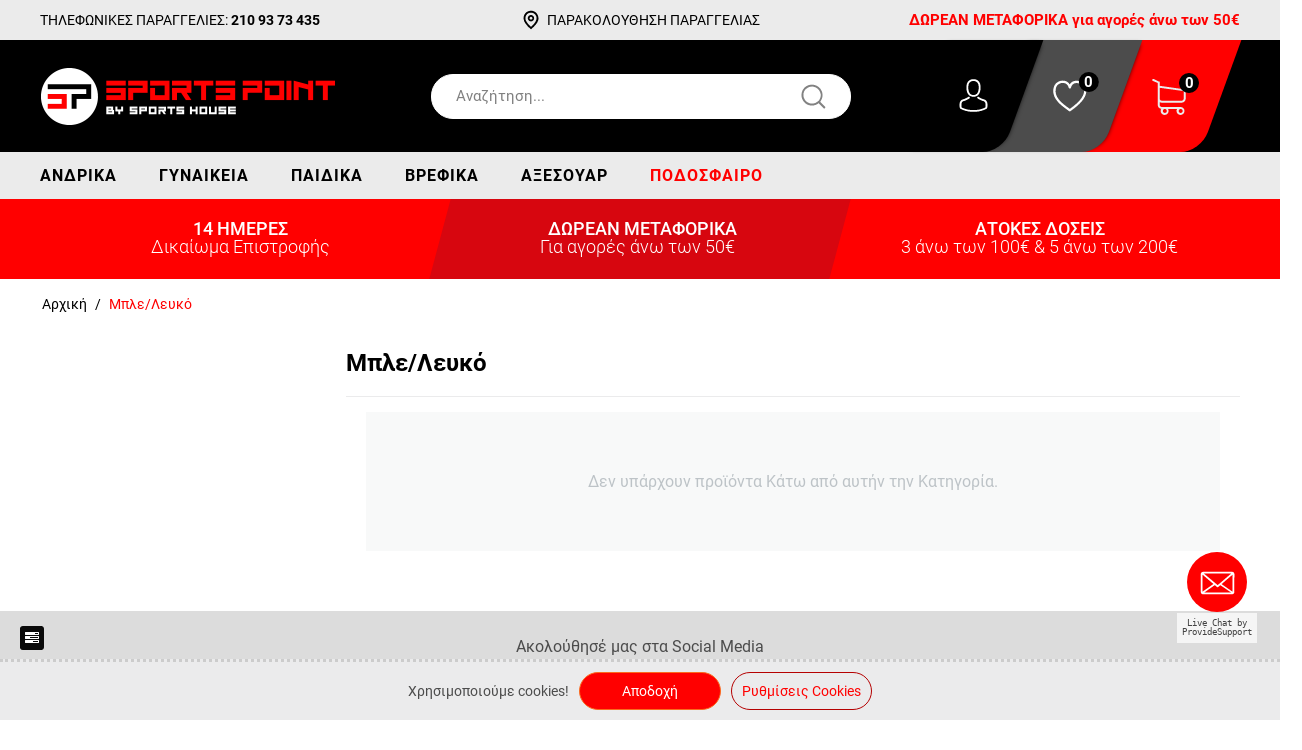

--- FILE ---
content_type: text/html; charset=utf-8
request_url: https://www.sportspoint.gr/mple-leyko/
body_size: 22875
content:
<!DOCTYPE html>
<html 
 lang="el" dir="ltr">
<head>
        <link rel="stylesheet" href="design/themes/bright_theme/css/font-awesome-4.5.0/css/font-awesome.min.css">
    <link rel="stylesheet" href="/design/themes/custom/animate.css">
    
<title>Μπλε/Λευκό | Sportspoint.gr</title>

<base href="https://www.sportspoint.gr/" />
<meta http-equiv="Content-Type" content="text/html; charset=utf-8" data-ca-mode="" />
<meta name="viewport" content="initial-scale=1.0, width=device-width" />

<meta name="description" content="" />
    <meta property="og:description" content="">
    <meta property="twitter:description" content="">


<meta name="keywords" content="" />

    <link rel="canonical" href="https://www.sportspoint.gr/mple-leyko/" />






<meta property="og:title" itemprop="name" content="Μπλε/Λευκό | Sportspoint.gr">
<meta name="twitter:title" content="Μπλε/Λευκό | Sportspoint.gr">

<meta property="og:site_name" content="Sportspoint.gr">
<meta name="twitter:domain" content="Sportspoint.gr">
<meta property="og:locale" content="el_GR">

    <meta name="twitter:creator" content="@palxri">
    <meta name="twitter:site" content="@palxri">

<meta property="og:url" content="www.sportspoint.gr/mple-leyko/">

    <meta property="og:image" content="https://www.sportspoint.gr/images/companies/1/card-og_new.jpg">
    <meta property="twitter:image" content="https://www.sportspoint.gr/images/companies/1/card-og_new.jpg">




    <link href="https://www.sportspoint.gr/images/logos/1/fav.png" rel="shortcut icon" type="image/png" />

<script data-no-defer="no-defer">var noscrollhere = true</script>
<link type="text/css" rel="stylesheet" href="https://www.sportspoint.gr/var/cache/misc/assets/design/themes/bright_theme/css/standalone.cd57e72d6cd4a39effc46af3627ca9fa1735301894.css" />
<link rel="stylesheet" href="design/themes/bright_theme/css/font-awesome-4.5.0/css/font-awesome.min.css">

<script async id="socital-script" src="https://plugin.socital.com/static/v1/socital.js" data-socital-user-id="5f50df5588148b2ffd44b96d"></script>


<script async="true" type="text/javascript" src="https://s.kk-resources.com/leadtag.js" ></script>


<meta name="theme-color" content="#ff0000">
<meta name="msapplication-navbutton-color" content="#ff0000">
<meta name="apple-mobile-web-app-status-bar-style" content="#ff0000">

<!-- Inline script moved to the bottom of the page -->



    <script>(function(D){function f(){function n(n,e){e=D.createElement("script");e.src="https://image.providesupport.com/"+n,D.body.appendChild(e)}n("js/0tvq1aqiei5gi04br7iitm92pw/safe-standard-sync.js?ps_h=gp7m&ps_t="+Date.now()),n("sjs/static.js")}D.readyState=="complete"?f():window.addEventListener("load",f)})(document)</script><noscript><div style="display:inline"><a href="https://vm.providesupport.com/0tvq1aqiei5gi04br7iitm92pw">Online Chat</a></div></noscript>


</head>
<body id="page_product_features_view" class=" layout_1 company_1 guest_user cart_empty">
    
                        
        <div class="ty-tygh  " id="tygh_container">

        <div id="ajax_overlay" class="ty-ajax-overlay"></div>
<div id="ajax_loading_box" class="ty-ajax-loading-box"></div>

        <div class="cm-notification-container notification-container">
</div>

        <div class="ty-helper-container" id="tygh_main_container">
            
                 
                
<div class="tygh-top-panel clearfix">
    <div class="container-fluid  top-grid">
                    


    <div class="row-fluid ">                <div class="span5 " >
                <!--Block TPL: blocks/smarty_block.tpl-->
<div class="ty-wysiwyg-content"  data-ca-live-editor-object-id="0" data-ca-live-editor-object-type=""><div class="phone_orders_above_header">
<span class="phone_order_above_header">ΤΗΛΕΦΩΝΙΚΕΣ ΠΑΡΑΓΓΕΛΙΕΣ: </span><span class="phone_number_order_above_header">210 93 73 435</span>
</div></div>
<!---->
        </div>
                    


                    <div class="span6 " >
                <!--Block TPL: blocks/smarty_block.tpl-->
<div class="ty-wysiwyg-content"  data-ca-live-editor-object-id="0" data-ca-live-editor-object-type=""><div class="order-track-header">
<?xml version="1.0" encoding="utf-8"?>
<!-- Generator: Adobe Illustrator 22.0.0, SVG Export Plug-In . SVG Version: 6.00 Build 0)  -->
<svg version="1.1" id="location_icon_top_header" xmlns="http://www.w3.org/2000/svg" xmlns:xlink="http://www.w3.org/1999/xlink" x="0px" y="0px"
	 viewBox="0 0 25 25" style="enable-background:new 0 0 25 25;" xml:space="preserve">
<g>
	<path d="M21,11.2c-0.1,0.5-0.2,1.1-0.3,1.6c-0.4,1.4-1.1,2.6-1.9,3.8C17,19,14.9,21.1,12.6,23c0,0-0.1,0-0.1,0.1
		c-0.2-0.2-0.4-0.3-0.6-0.5c-2.1-1.8-4-3.7-5.6-6c-1-1.4-1.8-2.9-2.1-4.6C3.8,9.6,4.2,7.5,5.6,5.5C6.7,4,8.1,2.9,9.9,2.4
		C12,1.7,14,1.8,16,2.7C17.9,3.6,19.3,5,20.2,7c0.4,0.9,0.6,1.8,0.7,2.7c0,0.1,0,0.2,0,0.2C21,10.3,21,10.8,21,11.2z M12.5,20.4
		c1.5-1.4,2.9-2.8,4-4.3c0.8-1.1,1.6-2.3,2-3.6c0.7-2,0.4-3.9-0.8-5.6c-1.6-2.3-4.2-3.3-6.9-2.5C8.5,4.9,7.1,6.4,6.4,8.7
		c-0.6,1.8-0.2,3.6,0.7,5.2c0.9,1.7,2.1,3.2,3.4,4.5C11.1,19.1,11.8,19.7,12.5,20.4z"/>
	<path d="M12.5,14.1c-2,0-3.6-1.6-3.7-3.6c0-2,1.6-3.6,3.6-3.7c2,0,3.6,1.6,3.7,3.6C16.1,12.4,14.5,14.1,12.5,14.1z M12.5,12
		c0.9,0,1.6-0.7,1.6-1.5c0-0.9-0.7-1.6-1.6-1.6c-0.8,0-1.6,0.7-1.6,1.6C10.9,11.3,11.6,12,12.5,12z"/>
</g>
</svg>

<a rel="nofollow" href='https://www.sportspoint.gr/parakolouthisi-paraggelias/'>ΠΑΡΑΚΟΛΟΥΘΗΣΗ ΠΑΡΑΓΓΕΛΙΑΣ</a>
</div></div>
<!---->
        </div>
                    


                    <div class="span5 " >
                <!--Block TPL: blocks/smarty_block.tpl-->
<div class="ty-wysiwyg-content"  data-ca-live-editor-object-id="0" data-ca-live-editor-object-type=""><div class="free_shipping_promo_header">
<span>ΔΩΡΕΑΝ ΜΕΤΑΦΟΡΙΚΑ για αγορές άνω των 50€</span>
</div></div>
<!---->
        </div>
    </div>
</div>
</div>

<div class="tygh-header clearfix">
    <div class="container-fluid  header-grid">
                    


    <div class="row-fluid ">                <div class="span16 logo-row-outer" >
                <div class="row-fluid ">                <div class="span16 logo-row clearfix" >
                <div class="row-fluid ">                <div class="span5 top-logo-grid" >
                <!--Block TPL: blocks/static_templates/logo.tpl-->
<div class=" top-logo">
        <div class="ty-logo-container">
    <a href="https://www.sportspoint.gr/" title="">
        <img src="https://www.sportspoint.gr/images/logos/1/sportspoint_logo.png" width="297" height="57" alt="" class="ty-logo-container__image" />

    </a>
</div>
    </div>
<!---->
        </div>
                    


                    <div class="span6 search-header" >
                <!--Block TPL: blocks/static_templates/search.tpl-->
<div class=" top-search">
            <div class="ty-search-block">
    <form action="https://www.sportspoint.gr/" name="search_form" method="get">
        <input type="hidden" name="subcats" value="Y" />
        <input type="hidden" name="pcode_from_q" value="Y" />
        <input type="hidden" name="pshort" value="Y" />
        <input type="hidden" name="pfull" value="Y" />
        <input type="hidden" name="pname" value="Y" />
        <input type="hidden" name="pkeywords" value="Y" />
        <input type="hidden" name="search_performed" value="Y" />

        

        
        
            
                
            
        

        <input type="text" name="q" value="" id="search_input" title="Αναζήτηση..." class="ty-search-block__input cm-hint" /><button title="Αναζήτηση" class="ty-search-magnifier" type="submit"><svg version="1.1" id="Layer_1" xmlns="http://www.w3.org/2000/svg" xmlns:xlink="http://www.w3.org/1999/xlink" x="0px" y="0px"
	 viewBox="0 0 30 30" style="enable-background:new 0 0 30 30;" xml:space="preserve">
<path d="M26.3,24.9c-0.6-0.6-1.2-1.2-1.9-1.9c-1-1-2-2-2.9-2.9c0,0,0,0,0,0c0.3-0.4,0.6-0.8,0.8-1.2c1.1-1.8,1.6-4,1.4-6.1
	c-0.1-0.6-0.1-1.1-0.3-1.7c-0.1-0.5-0.3-1.1-0.6-1.6c-0.4-1-1-1.8-1.7-2.6c-1.5-1.7-3.5-2.8-5.7-3.2c-0.6-0.1-1.2-0.2-1.8-0.2
	c0,0,0,0-0.1,0c-1.9,0-3.9,0.6-5.5,1.6c-1.6,1-2.9,2.5-3.7,4.2c-0.4,0.9-0.7,1.8-0.8,2.8c-0.1,0.5-0.1,1.1-0.1,1.6
	c0,0.5,0.1,1.1,0.1,1.6c0.3,1.9,1.2,3.7,2.4,5.1c1.3,1.4,2.9,2.5,4.7,3c2.1,0.6,4.5,0.5,6.6-0.3c0.6-0.2,1.1-0.5,1.6-0.8
	c0.4-0.2,0.7-0.5,1.1-0.8c0.4,0.4,0.8,0.8,1.2,1.2c1,1,2,2,2.9,2.9c0.2,0.2,0.4,0.4,0.7,0.7c0.4,0.4,1,0.4,1.4,0
	C26.6,25.9,26.6,25.3,26.3,24.9z M5.5,14.7c0,0,0,0.1,0,0.1C5.5,14.8,5.5,14.8,5.5,14.7z M18.7,20.1c-0.6,0.4-1.2,0.8-1.9,1.1
	c-0.7,0.3-1.4,0.5-2.1,0.6c-0.7,0.1-1.4,0.1-2.2,0c-0.7-0.1-1.4-0.3-2.1-0.6c-0.7-0.3-1.3-0.7-1.9-1.1c-0.5-0.4-1-0.9-1.5-1.5
	c-0.4-0.6-0.8-1.2-1.1-1.9c-0.3-0.7-0.5-1.4-0.6-2.1c-0.1-0.7-0.1-1.4,0-2.2c0.1-0.7,0.3-1.4,0.6-2.1c0.3-0.7,0.7-1.3,1.1-1.9
	C7.5,8,8,7.5,8.6,7.1C9.2,6.7,9.8,6.3,10.5,6c0.7-0.3,1.3-0.4,2-0.5c0.4,0,0.8-0.1,1.1-0.1c0.4,0,0.7,0,1.1,0.1
	c0.7,0.1,1.4,0.3,2.1,0.6c0.7,0.3,1.3,0.7,1.9,1.1c0.5,0.4,1,0.9,1.5,1.5c0.4,0.6,0.8,1.2,1.1,1.9c0.3,0.7,0.5,1.4,0.6,2.1
	c0.1,0.7,0.1,1.4,0,2.2c-0.1,0.7-0.3,1.4-0.6,2.1c-0.3,0.7-0.7,1.3-1.1,1.9C19.7,19.2,19.2,19.7,18.7,20.1z"/>
</svg></button>
<input type="hidden" name="dispatch" value="products.search" />
        
    </form>

    <!-- Inline script moved to the bottom of the page -->
    <style>
        #mic {
            position: absolute;
            top: 0px;
            right: 0px;
            width: 26px;
            padding: 5px;
        }

        @media screen and (max-width: 580px) {
            #mic{
                position: absolute;
                top: 0px;
                right: 10px;
                width: 26px;
                padding: 10px;
            }
        }

    </style>
</div>


    </div>
<!---->
        </div>
                    


                    <div class="span5 header_flex" >
                <div class="row-fluid ">                <div class="span16 cart-row" >
                <div class="row-fluid ">                <div class="span16 sub_cart_row" >
                <div class="row-fluid ">                <div class="span13 wish_cart_default" >
                <!--Block TPL: blocks/cart_content.tpl-->
<div class=" top-cart-content">
        
<div class="ty-dropdown-box" id="cart_status_800">
    <div id="s_dropdown_800" class="ty-dropdown-box__title ">
        
                    <div class="header_user_top">
                <div id="profile_top_header">
                    <svg version="1.1" id="profile_icon_top_header" xmlns="http://www.w3.org/2000/svg" xmlns:xlink="http://www.w3.org/1999/xlink" x="0px" y="0px"
	 viewBox="0 0 40 40" style="enable-background:new 0 0 40 40;" xml:space="preserve">
<g>
	<path d="M19.9,21.4h0.2c2.1,0,3.9-0.8,5.2-2.2c2.8-3.2,2.4-8.6,2.3-9.2c-0.2-3.9-2-5.8-3.6-6.7c-1.1-0.7-2.5-1-3.9-1H20
		c-0.8,0-2.4,0.1-3.9,1C14.5,4.2,12.6,6,12.4,10c-0.1,0.5-0.5,6,2.3,9.2C16,20.6,17.7,21.3,19.9,21.4L19.9,21.4z M14.4,10.2
		C14.4,10.1,14.4,10.1,14.4,10.2c0.2-5.3,4-5.9,5.6-5.9H20c2,0,5.3,0.9,5.6,5.8c0,0,0,0,0,0.1c0,0.1,0.5,5-1.8,7.7
		c-0.9,1-2.2,1.6-3.8,1.6H20c-1.6,0-2.9-0.5-3.8-1.6C13.9,15.2,14.4,10.2,14.4,10.2L14.4,10.2z M14.4,10.2"/>
	<path d="M35.1,30.4L35.1,30.4c0-0.1,0-0.1,0-0.2c0-1.5-0.1-4.8-3.3-5.9c0,0-0.1,0-0.1,0c-3.3-0.8-6.1-2.8-6.1-2.8
		c-0.4-0.3-1.1-0.2-1.4,0.2c-0.3,0.4-0.2,1.1,0.2,1.4c0.1,0.1,3,2.1,6.7,3.1c1.7,0.6,1.9,2.4,2,4.1c0,0.1,0,0.1,0,0.2
		c0,0.7,0,1.7-0.2,2.3c-1.2,0.7-5.8,3-12.9,3c-7.1,0-11.7-2.3-12.9-3c-0.1-0.6-0.2-1.6-0.2-2.3c0-0.1,0-0.1,0-0.2
		c0.1-1.7,0.2-3.5,2-4.1c3.7-0.9,6.6-3,6.7-3.1c0.4-0.3,0.6-0.9,0.2-1.4c-0.3-0.4-0.9-0.6-1.4-0.2c0,0-2.8,1.9-6.1,2.8
		c0,0-0.1,0-0.1,0c-3.2,1.1-3.3,4.5-3.3,5.9c0,0.1,0,0.1,0,0.2v0c0,0.4,0,2.3,0.4,3.3c0.1,0.2,0.2,0.4,0.4,0.5
		c0.2,0.1,5.5,3.5,14.3,3.5s14.1-3.4,14.3-3.5c0.2-0.1,0.3-0.3,0.4-0.5C35.1,32.8,35.1,30.8,35.1,30.4L35.1,30.4z M35.1,30.4"/>
</g>
</svg>
                    <div class="account_links_header">
                        
                        
                        
                            <div class="header_orders">
                                <li class="ty-account-info__item ty-dropdown-box__item"><a class="ty-account-info__a underlined" href="https://www.sportspoint.gr/orders/" rel="nofollow">Παραγγελίες</a></li>
                            </div>
                            <div class="header_compared_products">
                                                                <li class="ty-account-info__item ty-dropdown-box__item"><a class="ty-account-info__a underlined" href="https://www.sportspoint.gr/compare/" rel="nofollow">Λίστα σύγκρισης</a></li>
                            </div>
                            <div class="header_login">
                                <a rel="nofollow" href='https://www.sportspoint.gr/login/'>Σύνδεση</a>
                            </div>
                            
                            <div class="header_subscribe">
                                <a rel="nofollow" href='https://www.sportspoint.gr/profiles-add/'>Εγγραφή</a>
                            </div>
                            
                                                
                    </div>
                </div>
            </div>
            <div class="cart-wishlist">
                <a rel="nofollow" href='https://www.sportspoint.gr/wishlist/'>
                    
                    <svg version="1.1" id="Layer_1" xmlns="http://www.w3.org/2000/svg" xmlns:xlink="http://www.w3.org/1999/xlink" x="0px" y="0px"
	 viewBox="0 0 40 40" style="enable-background:new 0 0 40 40;fill: white;" xml:space="preserve">
<g>
	<path d="M20,35.4c-0.2,0-0.5-0.1-0.7-0.2l-1.3-1C10.9,29.1,1.2,22.1,3.9,11.5c1-4.1,4.8-6.9,9.1-6.9c0,0,0,0,0,0
		c3,0,5.5,1.4,6.9,3.8c1.4-2.3,3.7-3.7,6.6-3.7c4.3-0.1,8.3,2.8,9.5,6.8l0,0c3.1,10.1-8.8,18.9-15.3,23.6c-0.1,0.1-0.1,0.1-0.2,0.2
		C20.3,35.4,20.2,35.4,20,35.4z M13,6.9c-2.7,0-6,1.6-6.9,5.2c-2.3,9.1,6.3,15.3,13.2,20.3l0.7,0.5c6.1-4.5,16.4-12.4,13.9-20.7
		c-1.1-3.5-4.5-5.3-7.3-5.2c-2.8,0.1-4.8,1.8-5.5,4.7c-0.1,0.5-0.6,0.9-1.1,0.9c-0.5,0-1-0.4-1.1-0.9C18.2,8.7,16,6.9,13,6.9
		C13,6.9,13,6.9,13,6.9z"/>
</g>
</svg>
                                                                <span class="number">0</span>
                                    </a>
            </div>

            <div class="basket">
                <a rel="nofollow" href="https://www.sportspoint.gr/cart/">
                    
                    
                    <svg version="1.1" id="Layer_1" xmlns="http://www.w3.org/2000/svg" xmlns:xlink="http://www.w3.org/1999/xlink" x="0px" y="0px"
	 viewBox="0 0 40 40" style="enable-background:new 0 0 40 40;fill: white;" xml:space="preserve">
<g>
	<path d="M12.4,26h20.9c2.4,0,4.3-1.9,4.3-4.3v-8.9c0,0,0,0,0,0c0,0,0,0,0-0.1c0,0,0,0,0,0c0,0,0,0,0-0.1c0,0,0,0,0,0c0,0,0,0,0,0
		c0,0,0,0,0-0.1c0,0,0,0,0,0l0,0c0,0,0,0,0,0c0,0,0,0,0,0c0,0,0,0,0,0c0,0,0,0,0,0c0,0,0,0,0,0c0,0,0,0,0,0l0,0c0,0,0,0,0,0
		c0,0,0,0,0,0c0,0,0,0,0,0c0,0,0,0,0,0L37,12l0,0c0,0,0,0,0,0c0,0,0,0-0.1,0c0,0,0,0,0,0c0,0,0,0-0.1,0c0,0,0,0,0,0L10.2,8.2V4.5
		c0,0,0-0.1,0-0.1c0,0,0,0,0,0c0,0,0,0,0-0.1c0,0,0,0,0-0.1c0,0,0,0,0,0l0-0.1c0,0,0,0,0,0c0,0,0,0,0-0.1c0,0,0,0,0,0c0,0,0,0,0,0
		c0,0,0,0,0,0c0,0,0,0,0,0c0,0,0,0,0,0L9.9,3.8l0,0c0,0,0,0-0.1,0c0,0,0,0,0,0c0,0,0,0,0,0c0,0,0,0-0.1,0c0,0,0,0,0,0
		c0,0-0.1,0-0.1,0L3.9,1.1c-0.5-0.2-1.2,0-1.4,0.6C2.3,2.2,2.5,2.9,3,3.1l5.1,2.1v23c0,2.2,1.6,4,3.7,4.3c-0.4,0.6-0.6,1.4-0.6,2.2
		c0,2.3,1.9,4.2,4.2,4.2s4.2-1.9,4.2-4.2c0-0.8-0.2-1.5-0.6-2.1h9.5c-0.4,0.6-0.6,1.4-0.6,2.1c0,2.3,1.9,4.2,4.2,4.2
		c2.3,0,4.2-1.9,4.2-4.2s-1.9-4.2-4.2-4.2H12.4c-1.2,0-2.2-1-2.2-2.2v-2.9C10.9,25.8,11.6,26,12.4,26L12.4,26z M17.7,34.7
		c0,1.2-1,2.1-2.1,2.1c-1.2,0-2.1-1-2.1-2.1c0-1.2,1-2.1,2.1-2.1C16.7,32.6,17.7,33.5,17.7,34.7L17.7,34.7z M34.4,34.7
		c0,1.2-1,2.1-2.1,2.1c-1.2,0-2.1-1-2.1-2.1c0-1.2,1-2.1,2.1-2.1C33.5,32.6,34.4,33.5,34.4,34.7L34.4,34.7z M33.3,23.9H12.4
		c-1.2,0-2.2-1-2.2-2.2V10.3l25.3,3.5v7.9C35.5,22.9,34.5,23.9,33.3,23.9L33.3,23.9z M33.3,23.9"/>
</g>
</svg>

                    <span class="number">0</span>
                </a>

                <div id="dropdown_800" class="cm-popup-box ty-dropdown-box__content hidden">
                    
                        <div class="cm-cart-content cm-cart-content-thumb cm-cart-content-delete">

                            <div class="ty-cart-items">
                                                                    <div class="ty-cart-items__empty ty-center">Το καλάθι είναι άδειο</div>
                                                                                            </div>
                            
                            
                                                            <div class="cm-cart-buttons ty-cart-content__buttons buttons-container hidden">
                                                                                <a href="https://www.sportspoint.gr/checkout/" rel="nofollow" class="ty-btn ty-btn__primary go_to_checkout">Ολοκλήρωση Παραγγελίας</a>
                                                                                <a href="https://www.sportspoint.gr/cart/" rel="nofollow" class="ty-btn ty-btn__secondary go_to_cart">Δες το καλάθι σου</a>
                                </div>
                            
                            <div class="cart-content-info-message">
                                <span class="a">ΤΗΛΕΦΩΝΙΚΕΣ ΠΑΡΑΓΓΕΛΙΕΣ</span>
                                <span class="b">210 93 73 435</span>
                                <span class="c">Καθημερινά: 09:00 -14:30 και  18:00 - 21:00<br>Σάββατο: 09:00 - 14:30</span>
                            </div>


                        </div>
                    

                </div>

            </div>
                

    </div>
    <!--cart_status_800--></div>



    </div>
<!---->
        </div>
    </div>
        </div>
    </div>
        </div>
    </div>
        </div>
    </div>                


    <div class="row-fluid ">                <div class="span5 top-phone-grid" >
                <!--Block TPL: blocks/smarty_block.tpl-->
<div class="ty-wysiwyg-content"  data-ca-live-editor-object-id="0" data-ca-live-editor-object-type=""><div class="phone_orders_header">
<span class="phone_order_header">ΤΗΛΕΦΩΝΙΚΕΣ ΠΑΡΑΓΓΕΛΙΕΣ</span><span class="phone_number_order_header">210 93 73 435</span>
</div></div>
<!---->
        </div>
    </div>
        </div>
    </div>
        </div>
    </div>                


    <div class="row-fluid ">                <div class="span16 menu-row-outer" >
                <div class="row-fluid ">                <div class="span16 menu-row" >
                <!--Block TPL: blocks/categories/categories_dropdown_horizontal.tpl-->
<ul class="ty-menu__items cm-responsive-menu">
        
            <li class="ty-menu__item ty-menu__menu-btn visible-phone">
                <a class="ty-menu__item-link">
                    <i class="ty-icon-short-list"></i>
                    <span>Μενού</span>
                </a>
            </li>
        
                                            
                        
                
                    
                        
                    
                
            
            <li class="ty-menu__item cm-menu-item-responsive">
                                            <a class="ty-menu__item-toggle visible-phone cm-responsive-menu-toggle">
                            <i class="ty-menu__icon-open ty-icon-down-open"></i>
                            <i class="ty-menu__icon-hide ty-icon-up-open"></i>
                        </a>
                    
                    <a   href="https://www.sportspoint.gr/andrika/" class="ty-menu__item-link">
                        Ανδρικά
                    </a>
                
                                            <div class="ty-menu__submenu" id="topmenu_88_cf39e63100f2ac04a8306d26d17dd81e">
                            
                                <ul class="ty-menu__submenu-items cm-responsive-menu-submenu">
                                                                            <li class="ty-top-mine__submenu-col">
                                                                                        <div class="ty-menu__submenu-item-header">
                                                <a   href="https://www.sportspoint.gr/andrika/papoutsia/" class="ty-menu__submenu-link">Παπούτσια</a>
                                            </div>
                                                                                            <a class="ty-menu__item-toggle visible-phone cm-responsive-menu-toggle">
                                                    <i class="ty-menu__icon-open ty-icon-down-open"></i>
                                                    <i class="ty-menu__icon-hide ty-icon-up-open"></i>
                                                </a>
                                                                                        <div class="ty-menu__submenu">
                                                <ul class="ty-menu__submenu-list cm-responsive-menu-submenu">
                                                                                                            
                                                                                                                                                                                <li class="ty-menu__submenu-item">
                                                                <a   href="https://www.sportspoint.gr/andrika/papoutsia/sportswear/"                                                                        class="ty-menu__submenu-link">Lifestyle</a>
                                                            </li>
                                                                                                                                                                                <li class="ty-menu__submenu-item">
                                                                <a   href="https://www.sportspoint.gr/andrika/papoutsia/treksimo/"                                                                        class="ty-menu__submenu-link">Τρέξιμο</a>
                                                            </li>
                                                                                                                                                                                <li class="ty-menu__submenu-item">
                                                                <a   href="https://www.sportspoint.gr/andrika/papoutsia/proponisi-gimnastirio/"                                                                        class="ty-menu__submenu-link">Προπόνηση</a>
                                                            </li>
                                                                                                                                                                                <li class="ty-menu__submenu-item">
                                                                <a   href="https://www.sportspoint.gr/andrika/papoutsia/mpasket/"                                                                        class="ty-menu__submenu-link">Μπάσκετ</a>
                                                            </li>
                                                                                                                                                                                <li class="ty-menu__submenu-item">
                                                                <a   href="https://www.sportspoint.gr/andrika/papoutsia/trail/"                                                                        class="ty-menu__submenu-link">Trail</a>
                                                            </li>
                                                                                                                                                                                <li class="ty-menu__submenu-item">
                                                                <a   href="https://www.sportspoint.gr/andrika/papoutsia/sagionares-pantofles/"                                                                        class="ty-menu__submenu-link">Σαγιονάρες</a>
                                                            </li>
                                                                                                                                                                        

                                                                                                    </ul>
                                            </div>
                                        </li>
                                                                            <li class="ty-top-mine__submenu-col">
                                                                                        <div class="ty-menu__submenu-item-header">
                                                <a   href="https://www.sportspoint.gr/andrika/rouxa/" class="ty-menu__submenu-link">Ρούχα</a>
                                            </div>
                                                                                            <a class="ty-menu__item-toggle visible-phone cm-responsive-menu-toggle">
                                                    <i class="ty-menu__icon-open ty-icon-down-open"></i>
                                                    <i class="ty-menu__icon-hide ty-icon-up-open"></i>
                                                </a>
                                                                                        <div class="ty-menu__submenu">
                                                <ul class="ty-menu__submenu-list cm-responsive-menu-submenu">
                                                                                                            
                                                                                                                                                                                <li class="ty-menu__submenu-item">
                                                                <a   href="https://www.sportspoint.gr/andrika/rouxa/esoroykha/"                                                                        class="ty-menu__submenu-link">Εσώρουχα</a>
                                                            </li>
                                                                                                                                                                                <li class="ty-menu__submenu-item">
                                                                <a   href="https://www.sportspoint.gr/andrika/rouxa/set/"                                                                        class="ty-menu__submenu-link">Σέτ</a>
                                                            </li>
                                                                                                                                                                                <li class="ty-menu__submenu-item">
                                                                <a   href="https://www.sportspoint.gr/andrika/rouxa/fouter/"                                                                        class="ty-menu__submenu-link">Φούτερ με Κουκούλα</a>
                                                            </li>
                                                                                                                                                                                <li class="ty-menu__submenu-item">
                                                                <a   href="https://www.sportspoint.gr/andrika/rouxa/pantelonia-formes-185/"                                                                        class="ty-menu__submenu-link">Φόρμες</a>
                                                            </li>
                                                                                                                                                                                <li class="ty-menu__submenu-item">
                                                                <a   href="https://www.sportspoint.gr/andrika/rouxa/koukoules/"                                                                        class="ty-menu__submenu-link">Μπλούζα Φούτερ</a>
                                                            </li>
                                                                                                                                                                                <li class="ty-menu__submenu-item">
                                                                <a   href="https://www.sportspoint.gr/andrika/rouxa/mplouza-makri-maniki/"                                                                        class="ty-menu__submenu-link">Μπλούζα Μακρύ Μανίκι</a>
                                                            </li>
                                                                                                                                                                                <li class="ty-menu__submenu-item">
                                                                <a   href="https://www.sportspoint.gr/andrika/rouxa/zaketes/"                                                                        class="ty-menu__submenu-link">Ζακέτες</a>
                                                            </li>
                                                                                                                                                                                <li class="ty-menu__submenu-item">
                                                                <a   href="https://www.sportspoint.gr/andrika/rouxa/esothermika/"                                                                        class="ty-menu__submenu-link">Ισοθερμικά</a>
                                                            </li>
                                                                                                                                                                                <li class="ty-menu__submenu-item">
                                                                <a   href="https://www.sportspoint.gr/andrika/rouxa/mpoufan/"                                                                        class="ty-menu__submenu-link">Μπουφάν</a>
                                                            </li>
                                                                                                                                                                                <li class="ty-menu__submenu-item">
                                                                <a   href="https://www.sportspoint.gr/andrika/rouxa/mpoufan-amanika/"                                                                        class="ty-menu__submenu-link">Μπουφάν Αμάνικα</a>
                                                            </li>
                                                                                                                                                                                <li class="ty-menu__submenu-item">
                                                                <a   href="https://www.sportspoint.gr/andrika/rouxa/antianemika/"                                                                        class="ty-menu__submenu-link">Αντιανεμικά</a>
                                                            </li>
                                                                                                                                                                                <li class="ty-menu__submenu-item">
                                                                <a   href="https://www.sportspoint.gr/andrika/rouxa/sorts/"                                                                        class="ty-menu__submenu-link">Σόρτς</a>
                                                            </li>
                                                                                                                                                                                <li class="ty-menu__submenu-item">
                                                                <a   href="https://www.sportspoint.gr/andrika/rouxa/vermoydes/"                                                                        class="ty-menu__submenu-link">Βερμούδες</a>
                                                            </li>
                                                                                                                                                                                <li class="ty-menu__submenu-item">
                                                                <a   href="https://www.sportspoint.gr/andrika/rouxa/bermoudes-tsinos/"                                                                        class="ty-menu__submenu-link">Τσίνος</a>
                                                            </li>
                                                                                                                                                                                <li class="ty-menu__submenu-item">
                                                                <a   href="https://www.sportspoint.gr/andrika/rouxa/mplouza-konto-maniki/"                                                                        class="ty-menu__submenu-link">Μπλούζα Κοντό Μανίκι</a>
                                                            </li>
                                                                                                                                                                                <li class="ty-menu__submenu-item">
                                                                <a   href="https://www.sportspoint.gr/andrika/rouxa/mployzakia-amanika/"                                                                        class="ty-menu__submenu-link">Μπλουζάκια Αμάνικα</a>
                                                            </li>
                                                                                                                                                                                <li class="ty-menu__submenu-item">
                                                                <a   href="https://www.sportspoint.gr/andrika/rouxa/magio/"                                                                        class="ty-menu__submenu-link">Μαγιό</a>
                                                            </li>
                                                                                                                                                                                <li class="ty-menu__submenu-item">
                                                                <a   href="https://www.sportspoint.gr/andrika/rouxa/uv-mployzes/"                                                                        class="ty-menu__submenu-link">UV Μπλούζες</a>
                                                            </li>
                                                                                                                                                                        

                                                                                                    </ul>
                                            </div>
                                        </li>
                                                                                                        </ul>
                            

                        </div>
                    
                            </li>
                                            
                        
                
                    
                        
                    
                
            
            <li class="ty-menu__item cm-menu-item-responsive">
                                            <a class="ty-menu__item-toggle visible-phone cm-responsive-menu-toggle">
                            <i class="ty-menu__icon-open ty-icon-down-open"></i>
                            <i class="ty-menu__icon-hide ty-icon-up-open"></i>
                        </a>
                    
                    <a   href="https://www.sportspoint.gr/ginaikeia/" class="ty-menu__item-link">
                        Γυναικεία
                    </a>
                
                                            <div class="ty-menu__submenu" id="topmenu_88_2f7be1b2c6db89f149024008d12dac57">
                            
                                <ul class="ty-menu__submenu-items cm-responsive-menu-submenu">
                                                                            <li class="ty-top-mine__submenu-col">
                                                                                        <div class="ty-menu__submenu-item-header">
                                                <a   href="https://www.sportspoint.gr/ginaikeia/papoutsia/" class="ty-menu__submenu-link">Παπούτσια</a>
                                            </div>
                                                                                            <a class="ty-menu__item-toggle visible-phone cm-responsive-menu-toggle">
                                                    <i class="ty-menu__icon-open ty-icon-down-open"></i>
                                                    <i class="ty-menu__icon-hide ty-icon-up-open"></i>
                                                </a>
                                                                                        <div class="ty-menu__submenu">
                                                <ul class="ty-menu__submenu-list cm-responsive-menu-submenu">
                                                                                                            
                                                                                                                                                                                <li class="ty-menu__submenu-item">
                                                                <a   href="https://www.sportspoint.gr/ginaikeia/papoutsia/sportswear/"                                                                        class="ty-menu__submenu-link">Lifestyle</a>
                                                            </li>
                                                                                                                                                                                <li class="ty-menu__submenu-item">
                                                                <a   href="https://www.sportspoint.gr/ginaikeia/papoutsia/treksimo/"                                                                        class="ty-menu__submenu-link">Τρέξιμο</a>
                                                            </li>
                                                                                                                                                                                <li class="ty-menu__submenu-item">
                                                                <a   href="https://www.sportspoint.gr/ginaikeia/papoutsia/proponisi-gimnastirio/"                                                                        class="ty-menu__submenu-link">Προπόνηση</a>
                                                            </li>
                                                                                                                                                                                <li class="ty-menu__submenu-item">
                                                                <a   href="https://www.sportspoint.gr/ginaikeia/papoutsia/sagionares-pantofles/"                                                                        class="ty-menu__submenu-link">Σαγιονάρες</a>
                                                            </li>
                                                                                                                                                                        

                                                                                                    </ul>
                                            </div>
                                        </li>
                                                                            <li class="ty-top-mine__submenu-col">
                                                                                        <div class="ty-menu__submenu-item-header">
                                                <a   href="https://www.sportspoint.gr/ginaikeia/rouxa/" class="ty-menu__submenu-link">Ρούχα</a>
                                            </div>
                                                                                            <a class="ty-menu__item-toggle visible-phone cm-responsive-menu-toggle">
                                                    <i class="ty-menu__icon-open ty-icon-down-open"></i>
                                                    <i class="ty-menu__icon-hide ty-icon-up-open"></i>
                                                </a>
                                                                                        <div class="ty-menu__submenu">
                                                <ul class="ty-menu__submenu-list cm-responsive-menu-submenu">
                                                                                                            
                                                                                                                                                                                <li class="ty-menu__submenu-item">
                                                                <a   href="https://www.sportspoint.gr/ginaikeia/rouxa/mpoufan-amanika/"                                                                        class="ty-menu__submenu-link">Μπουφάν Αμάνικα</a>
                                                            </li>
                                                                                                                                                                                <li class="ty-menu__submenu-item">
                                                                <a   href="https://www.sportspoint.gr/ginaikeia/rouxa/fouter/"                                                                        class="ty-menu__submenu-link">Φούτερ Κουκούλα</a>
                                                            </li>
                                                                                                                                                                                <li class="ty-menu__submenu-item">
                                                                <a   href="https://www.sportspoint.gr/ginaikeia/rouxa/pantelonia-formes/"                                                                        class="ty-menu__submenu-link">Φόρμες</a>
                                                            </li>
                                                                                                                                                                                <li class="ty-menu__submenu-item">
                                                                <a   href="https://www.sportspoint.gr/ginaikeia/rouxa/kolan/"                                                                        class="ty-menu__submenu-link">Κολάν</a>
                                                            </li>
                                                                                                                                                                                <li class="ty-menu__submenu-item">
                                                                <a   href="https://www.sportspoint.gr/ginaikeia/rouxa/koukoules/"                                                                        class="ty-menu__submenu-link">Μπλούζα Φούτερ</a>
                                                            </li>
                                                                                                                                                                                <li class="ty-menu__submenu-item">
                                                                <a   href="https://www.sportspoint.gr/ginaikeia/rouxa/mplouza-makrimaniki/"                                                                        class="ty-menu__submenu-link">Μπλούζα Μακρύ Μανίκι</a>
                                                            </li>
                                                                                                                                                                                <li class="ty-menu__submenu-item">
                                                                <a   href="https://www.sportspoint.gr/ginaikeia/rouxa/zaketes/"                                                                        class="ty-menu__submenu-link">Ζακέτες</a>
                                                            </li>
                                                                                                                                                                                <li class="ty-menu__submenu-item">
                                                                <a   href="https://www.sportspoint.gr/ginaikeia/rouxa/mpoustakia/"                                                                        class="ty-menu__submenu-link">Μπουστάκια</a>
                                                            </li>
                                                                                                                                                                                <li class="ty-menu__submenu-item">
                                                                <a   href="https://www.sportspoint.gr/ginaikeia/rouxa/mpoufan/"                                                                        class="ty-menu__submenu-link">Μπουφάν</a>
                                                            </li>
                                                                                                                                                                                <li class="ty-menu__submenu-item">
                                                                <a   href="https://www.sportspoint.gr/ginaikeia/rouxa/antianemika/"                                                                        class="ty-menu__submenu-link">Αντιανεμικά</a>
                                                            </li>
                                                                                                                                                                                <li class="ty-menu__submenu-item">
                                                                <a   href="https://www.sportspoint.gr/ginaikeia/rouxa/sorts/"                                                                        class="ty-menu__submenu-link">Σόρτς</a>
                                                            </li>
                                                                                                                                                                                <li class="ty-menu__submenu-item">
                                                                <a   href="https://www.sportspoint.gr/ginaikeia/rouxa/mplouza-makrimaniki-el/"                                                                        class="ty-menu__submenu-link">Μπλούζα Κοντό Μανίκι</a>
                                                            </li>
                                                                                                                                                                                <li class="ty-menu__submenu-item">
                                                                <a   href="https://www.sportspoint.gr/ginaikeia/rouxa/mplouzakia-amanika/"                                                                        class="ty-menu__submenu-link">Μπλουζάκια Αμάνικα</a>
                                                            </li>
                                                                                                                                                                                <li class="ty-menu__submenu-item">
                                                                <a   href="https://www.sportspoint.gr/ginaikeia/rouxa/magio/"                                                                        class="ty-menu__submenu-link">Μαγιό</a>
                                                            </li>
                                                                                                                                                                                <li class="ty-menu__submenu-item">
                                                                <a   href="https://www.sportspoint.gr/ginaikeia/rouxa/uv-mployzes/"                                                                        class="ty-menu__submenu-link">UV Μπλούζες</a>
                                                            </li>
                                                                                                                                                                        

                                                                                                    </ul>
                                            </div>
                                        </li>
                                                                                                        </ul>
                            

                        </div>
                    
                            </li>
                                            
                        
                
                    
                        
                    
                
            
            <li class="ty-menu__item cm-menu-item-responsive">
                                            <a class="ty-menu__item-toggle visible-phone cm-responsive-menu-toggle">
                            <i class="ty-menu__icon-open ty-icon-down-open"></i>
                            <i class="ty-menu__icon-hide ty-icon-up-open"></i>
                        </a>
                    
                    <a   href="https://www.sportspoint.gr/paidika/" class="ty-menu__item-link">
                        Παιδικά
                    </a>
                
                                            <div class="ty-menu__submenu" id="topmenu_88_aaaa71604dc2a9857e40df394b9dd0dd">
                            
                                <ul class="ty-menu__submenu-items cm-responsive-menu-submenu">
                                                                            <li class="ty-top-mine__submenu-col">
                                                                                        <div class="ty-menu__submenu-item-header">
                                                <a   href="https://www.sportspoint.gr/paidika/papoutsia/" class="ty-menu__submenu-link">Παπούτσια</a>
                                            </div>
                                                                                            <a class="ty-menu__item-toggle visible-phone cm-responsive-menu-toggle">
                                                    <i class="ty-menu__icon-open ty-icon-down-open"></i>
                                                    <i class="ty-menu__icon-hide ty-icon-up-open"></i>
                                                </a>
                                                                                        <div class="ty-menu__submenu">
                                                <ul class="ty-menu__submenu-list cm-responsive-menu-submenu">
                                                                                                            
                                                                                                                                                                                <li class="ty-menu__submenu-item">
                                                                <a   href="https://www.sportspoint.gr/paidika/papoutsia/sportswear/"                                                                        class="ty-menu__submenu-link">Lifestyle</a>
                                                            </li>
                                                                                                                                                                                <li class="ty-menu__submenu-item">
                                                                <a   href="https://www.sportspoint.gr/paidika/papoutsia/treksimo/"                                                                        class="ty-menu__submenu-link">Τρέξιμο</a>
                                                            </li>
                                                                                                                                                                                <li class="ty-menu__submenu-item">
                                                                <a   href="https://www.sportspoint.gr/paidika/papoutsia/mpasket/"                                                                        class="ty-menu__submenu-link">Μπάσκετ</a>
                                                            </li>
                                                                                                                                                                                <li class="ty-menu__submenu-item">
                                                                <a   href="https://www.sportspoint.gr/paidika/papoutsia/sagionares-pantofles/"                                                                        class="ty-menu__submenu-link">Σαγιονάρες </a>
                                                            </li>
                                                                                                                                                                        

                                                                                                    </ul>
                                            </div>
                                        </li>
                                                                            <li class="ty-top-mine__submenu-col">
                                                                                        <div class="ty-menu__submenu-item-header">
                                                <a   href="https://www.sportspoint.gr/paidika/rouxa/" class="ty-menu__submenu-link">Ρούχα</a>
                                            </div>
                                                                                            <a class="ty-menu__item-toggle visible-phone cm-responsive-menu-toggle">
                                                    <i class="ty-menu__icon-open ty-icon-down-open"></i>
                                                    <i class="ty-menu__icon-hide ty-icon-up-open"></i>
                                                </a>
                                                                                        <div class="ty-menu__submenu">
                                                <ul class="ty-menu__submenu-list cm-responsive-menu-submenu">
                                                                                                            
                                                                                                                                                                                <li class="ty-menu__submenu-item">
                                                                <a   href="https://www.sportspoint.gr/paidika/rouxa/mpoystakia/"                                                                        class="ty-menu__submenu-link">Μπουστάκια</a>
                                                            </li>
                                                                                                                                                                                <li class="ty-menu__submenu-item">
                                                                <a   href="https://www.sportspoint.gr/paidika/rouxa/amanika/"                                                                        class="ty-menu__submenu-link">Μπουφάν Αμάνικα</a>
                                                            </li>
                                                                                                                                                                                <li class="ty-menu__submenu-item">
                                                                <a   href="https://www.sportspoint.gr/paidika/rouxa/formes-set-el/"                                                                        class="ty-menu__submenu-link">Σέτ</a>
                                                            </li>
                                                                                                                                                                                <li class="ty-menu__submenu-item">
                                                                <a   href="https://www.sportspoint.gr/paidika/rouxa/pantelonia-formes-185/"                                                                        class="ty-menu__submenu-link">Φόρμες</a>
                                                            </li>
                                                                                                                                                                                <li class="ty-menu__submenu-item">
                                                                <a   href="https://www.sportspoint.gr/paidika/rouxa/kolan/"                                                                        class="ty-menu__submenu-link">Κολάν</a>
                                                            </li>
                                                                                                                                                                                <li class="ty-menu__submenu-item">
                                                                <a   href="https://www.sportspoint.gr/paidika/rouxa/koykoyles/"                                                                        class="ty-menu__submenu-link">Μπλούζες Φούτερ</a>
                                                            </li>
                                                                                                                                                                                <li class="ty-menu__submenu-item">
                                                                <a   href="https://www.sportspoint.gr/paidika/rouxa/mployza-makry-maniki/"                                                                        class="ty-menu__submenu-link">Μπλούζα Μακρύ Μανίκι</a>
                                                            </li>
                                                                                                                                                                                <li class="ty-menu__submenu-item">
                                                                <a   href="https://www.sportspoint.gr/paidika/rouxa/zaketes/"                                                                        class="ty-menu__submenu-link">Ζακέτες</a>
                                                            </li>
                                                                                                                                                                                <li class="ty-menu__submenu-item">
                                                                <a   href="https://www.sportspoint.gr/paidika/rouxa/esothermika/"                                                                        class="ty-menu__submenu-link">Ισοθερμικά</a>
                                                            </li>
                                                                                                                                                                                <li class="ty-menu__submenu-item">
                                                                <a   href="https://www.sportspoint.gr/paidika/rouxa/mpoufan/"                                                                        class="ty-menu__submenu-link">Μπουφάν</a>
                                                            </li>
                                                                                                                                                                                <li class="ty-menu__submenu-item">
                                                                <a   href="https://www.sportspoint.gr/paidika/rouxa/sorts/"                                                                        class="ty-menu__submenu-link">Σόρτς</a>
                                                            </li>
                                                                                                                                                                                <li class="ty-menu__submenu-item">
                                                                <a   href="https://www.sportspoint.gr/paidika/rouxa/mpouza-konto-maniki/"                                                                        class="ty-menu__submenu-link">Μπλούζα Κοντό Μανίκι</a>
                                                            </li>
                                                                                                                                                                                <li class="ty-menu__submenu-item">
                                                                <a   href="https://www.sportspoint.gr/paidika/rouxa/magio/"                                                                        class="ty-menu__submenu-link">Μαγιό</a>
                                                            </li>
                                                                                                                                                                                <li class="ty-menu__submenu-item">
                                                                <a   href="https://www.sportspoint.gr/paidika/rouxa/uv-mployzes/"                                                                        class="ty-menu__submenu-link">UV Μπλούζες</a>
                                                            </li>
                                                                                                                                                                        

                                                                                                    </ul>
                                            </div>
                                        </li>
                                                                                                        </ul>
                            

                        </div>
                    
                            </li>
                                            
                        
                
                    
                        
                    
                
            
            <li class="ty-menu__item cm-menu-item-responsive">
                                            <a class="ty-menu__item-toggle visible-phone cm-responsive-menu-toggle">
                            <i class="ty-menu__icon-open ty-icon-down-open"></i>
                            <i class="ty-menu__icon-hide ty-icon-up-open"></i>
                        </a>
                    
                    <a   href="https://www.sportspoint.gr/brefika/" class="ty-menu__item-link">
                        Βρεφικά
                    </a>
                
                                            <div class="ty-menu__submenu" id="topmenu_88_3e7b043dec72fa9891f4f3fabb725d56">
                            
                                <ul class="ty-menu__submenu-items cm-responsive-menu-submenu">
                                                                            <li class="ty-top-mine__submenu-col">
                                                                                        <div class="ty-menu__submenu-item-header">
                                                <a   href="https://www.sportspoint.gr/brefika/papoytsia/" class="ty-menu__submenu-link">Παπούτσια</a>
                                            </div>
                                                                                            <a class="ty-menu__item-toggle visible-phone cm-responsive-menu-toggle">
                                                    <i class="ty-menu__icon-open ty-icon-down-open"></i>
                                                    <i class="ty-menu__icon-hide ty-icon-up-open"></i>
                                                </a>
                                                                                        <div class="ty-menu__submenu">
                                                <ul class="ty-menu__submenu-list cm-responsive-menu-submenu">
                                                                                                            
                                                                                                                                                                                <li class="ty-menu__submenu-item">
                                                                <a   href="https://www.sportspoint.gr/brefika/papoytsia/sportswear/"                                                                        class="ty-menu__submenu-link">Lifestyle</a>
                                                            </li>
                                                                                                                                                                                <li class="ty-menu__submenu-item">
                                                                <a   href="https://www.sportspoint.gr/brefika/papoytsia/sagionares-pantofles/"                                                                        class="ty-menu__submenu-link">Σαγιονάρες - Παντόφλες</a>
                                                            </li>
                                                                                                                                                                        

                                                                                                    </ul>
                                            </div>
                                        </li>
                                                                                                        </ul>
                            

                        </div>
                    
                            </li>
                                            
                        
                
                    
                        
                    
                
            
            <li class="ty-menu__item cm-menu-item-responsive">
                                            <a class="ty-menu__item-toggle visible-phone cm-responsive-menu-toggle">
                            <i class="ty-menu__icon-open ty-icon-down-open"></i>
                            <i class="ty-menu__icon-hide ty-icon-up-open"></i>
                        </a>
                    
                    <a   href="https://www.sportspoint.gr/aksesouar/" class="ty-menu__item-link">
                        Αξεσουάρ
                    </a>
                
                                        
                        <div class="ty-menu__submenu">
                            <ul class="ty-menu__submenu-items ty-menu__submenu-items-simple cm-responsive-menu-submenu">
                                

                                                                                                        <li class="ty-menu__submenu-item">
                                        <a  class="ty-menu__submenu-link"  href="https://www.sportspoint.gr/aksesouar/mpales/">Μπάλες</a>
                                    </li>
                                                                                                        <li class="ty-menu__submenu-item">
                                        <a  class="ty-menu__submenu-link"  href="https://www.sportspoint.gr/aksesouar/tsantes/">Τσάντες</a>
                                    </li>
                                                                                                        <li class="ty-menu__submenu-item">
                                        <a  class="ty-menu__submenu-link"  href="https://www.sportspoint.gr/aksesouar/kaltses/">Κάλτσες</a>
                                    </li>
                                                                                                        <li class="ty-menu__submenu-item">
                                        <a  class="ty-menu__submenu-link"  href="https://www.sportspoint.gr/aksesouar/kapelaskoufoi/">Καπέλα - Σκούφοι</a>
                                    </li>
                                                                                                        <li class="ty-menu__submenu-item">
                                        <a  class="ty-menu__submenu-link"  href="https://www.sportspoint.gr/aksesouar/gantiakaskol/">Γάντια - Κασκόλ</a>
                                    </li>
                                                                                                        <li class="ty-menu__submenu-item">
                                        <a  class="ty-menu__submenu-link"  href="https://www.sportspoint.gr/aksesouar/eidi-gimnastiriou/">Είδη Εκγύμνασης</a>
                                    </li>
                                                                                                        <li class="ty-menu__submenu-item">
                                        <a  class="ty-menu__submenu-link"  href="https://www.sportspoint.gr/aksesouar/diafora/">Διάφορα Αξεσουάρ</a>
                                    </li>
                                                                                                        <li class="ty-menu__submenu-item">
                                        <a  class="ty-menu__submenu-link"  href="https://www.sportspoint.gr/aksesouar/kolymbisi/">Είδη Κολύμβησης</a>
                                    </li>
                                                                
                                

                            </ul>
                        </div>
                    
                            </li>
                                            
                        
                
                    
                        
                    
                
            
            <li class="ty-menu__item cm-menu-item-responsive">
                                            <a class="ty-menu__item-toggle visible-phone cm-responsive-menu-toggle">
                            <i class="ty-menu__icon-open ty-icon-down-open"></i>
                            <i class="ty-menu__icon-hide ty-icon-up-open"></i>
                        </a>
                    
                    <a   href="https://www.sportspoint.gr/podosfairo/" class="ty-menu__item-link">
                        Ποδόσφαιρο
                    </a>
                
                                        
                        <div class="ty-menu__submenu">
                            <ul class="ty-menu__submenu-items ty-menu__submenu-items-simple cm-responsive-menu-submenu">
                                

                                                                                                        <li class="ty-menu__submenu-item">
                                        <a  class="ty-menu__submenu-link"  href="https://www.sportspoint.gr/podosfairo/papoutsia/">Παπούτσια</a>
                                    </li>
                                                                                                        <li class="ty-menu__submenu-item">
                                        <a  class="ty-menu__submenu-link"  href="https://www.sportspoint.gr/podosfairo/mpales/">Μπάλες</a>
                                    </li>
                                                                                                        <li class="ty-menu__submenu-item">
                                        <a  class="ty-menu__submenu-link"  href="https://www.sportspoint.gr/podosfairo/gantia/">Γάντια Τερματοφύλακα</a>
                                    </li>
                                                                                                        <li class="ty-menu__submenu-item">
                                        <a  class="ty-menu__submenu-link"  href="https://www.sportspoint.gr/podosfairo/kalamides/">Επικαλαμίδες</a>
                                    </li>
                                                                                                        <li class="ty-menu__submenu-item">
                                        <a  class="ty-menu__submenu-link"  href="https://www.sportspoint.gr/podosfairo/kaltses/">Κάλτσες</a>
                                    </li>
                                                                
                                

                            </ul>
                        </div>
                    
                            </li>
        
        

    </ul>
<!---->
        </div>
    </div>
        </div>
    </div>                


    <div class="row-fluid ">                <div class="span16 eheggia-outer-row eheggia-outer-row-visibility" >
                <div class="row-fluid ">                <div class="span16 eheggia-row" >
                <!--Block TPL: addons/my_changes/blocks/static_templates/exegya.tpl-->
<div class="eheggia">
        <div class='item'>
            <span class='upper'>14 ΗΜΕΡΕΣ</span>
            <span class='down'>Δικαίωμα Επιστροφής</span>
        </div>
        <div class='item'>
                            <span class='upper'>ΔΩΡΕΑΝ ΜΕΤΑΦΟΡΙΚΑ</span>
                <span class='down'>Για αγορές άνω των 50€</span>
                    </div>
        
        <div class='item'>
            <span class='upper'>ΑΤΟΚΕΣ ΔΟΣΕΙΣ</span>
            <span class='down'>3 άνω των 100€ & 5 άνω των 200€</span>
        </div>
    </div>
<!---->
        </div>
    </div>
        </div>
    </div>
</div>
</div>

<div class="tygh-content clearfix">
    <div class="container-fluid  ">
                    


    <div class="row-fluid ">                <div class="span16 breadcrumbs-grid" >
                <!--Block TPL: common/breadcrumbs.tpl-->
<div id="breadcrumbs_10">

            <div class="ty-breadcrumbs clearfix">
            <a href="https://www.sportspoint.gr/" class="ty-breadcrumbs__a">Αρχική</a><span class="ty-breadcrumbs__slash">/</span><span class="ty-breadcrumbs__current"><bdi>Μπλε/Λευκό</bdi></span><ol itemscope itemtype="https://schema.org/BreadcrumbList" style="display:none;"><li itemprop="itemListElement" itemscope itemtype="https://schema.org/ListItem"><a itemprop="item" href="https://www.sportspoint.gr/"><span itemprop="name">Αρχική</span></a><meta itemprop="position" content="0" /></li><li itemprop="itemListElement" itemscope itemtype="https://schema.org/ListItem"><a itemprop="item" href="https://www.sportspoint.gr/"><span itemprop="name">Μπλε/Λευκό</span></a><meta itemprop="position" content="1" /></li></ol>
        </div>
        <!--breadcrumbs_10--></div>
<!---->
        </div>
    </div>                


    <div class="row-fluid ">                <div class="span4 side-grid" >
                <!--Block TPL: blocks/smarty_block.tpl-->
<div class="ty-wysiwyg-content"  data-ca-live-editor-object-id="0" data-ca-live-editor-object-type=""><div id="show_selected_filters_placeholder"></div></div>
<!---->
        </div>
                    


                    <div class="span12 " >
                <!--Block TPL: -->
<!-- Inline script moved to the bottom of the page -->
<div id="product_features_11">

    <div class="ty-feature">

                <div class="ty-feature__description ty-wysiwyg-content">
            <div class="ty-feature-title">
                <h1 class="ty-mainbox-title product_feature_count_title"><span>Μπλε/Λευκό</span></h1>
            </div>
                            <div class="product_feature_count_desc">
            </div>
        </div>
    </div>

            <p class="ty-no-items">Δεν υπάρχουν προϊόντα Κάτω από αυτήν την Κατηγορία.</p>
        <!--product_features_11--></div>
<!---->
        </div>
    </div>                



</div>
</div>


<div class="tygh-footer clearfix" id="tygh_footer">
    <div class="container-fluid  ty-footer-grid">
                    


    <div class="row-fluid ">                <div class="span16 social-footer-row" >
                <!--Block TPL: blocks/static_templates/socials.tpl-->
<div class="social_title_homepage">
        Ακολούθησέ μας στα Social Media
    </div>
    <ul class="design_socials">
        <li class="facebook"><a target="_blank" href="https://www.facebook.com/sportspointbysportshouse/"><svg version="1.1" id="Layer_1" xmlns="http://www.w3.org/2000/svg" xmlns:xlink="http://www.w3.org/1999/xlink" x="0px" y="0px"
	 viewBox="0 0 40 40" style="enable-background:new 0 0 40 40;" xml:space="preserve">
<style type="text/css">
	.st0{fill:#FFFFFF;}
</style>
<g>
	<rect x="0" width="40" height="40"/>
	<path class="st0" d="M25.6,20H22v13.1h-5.5V20h-2.6v-4.6h2.6v-3c0-2.1,1-5.5,5.5-5.5l4,0v4.5h-2.9c-0.5,0-1.2,0.2-1.2,1.3v2.7h4.2
		L25.6,20z"/>
</g>
</svg>
</a></li>
        <li class="twitter"><a target="_blank" href="https://mobile.twitter.com/palxri"><svg version="1.1" id="Layer_1" xmlns="http://www.w3.org/2000/svg" xmlns:xlink="http://www.w3.org/1999/xlink" x="0px" y="0px"
	 viewBox="0 0 40 40" style="enable-background:new 0 0 40 40;" xml:space="preserve">
<style type="text/css">
	.st0{fill:#FFFFFF;}
</style>
<g>
	<rect x="0" width="40" height="40"/>
	<path class="st0" d="M30.4,14.7c0,0.2,0,0.5,0,0.7c0,7.1-5.4,15.3-15.3,15.3c-3,0-5.9-0.9-8.2-2.4c0.4,0.1,0.8,0.1,1.3,0.1
		c2.5,0,4.8-0.9,6.7-2.3c-2.4,0-4.3-1.6-5-3.7c0.3,0.1,0.7,0.1,1,0.1c0.5,0,1-0.1,1.4-0.2C9.8,21.7,8,19.5,8,16.9c0,0,0,0,0-0.1
		c0.7,0.4,1.6,0.6,2.4,0.7C9,16.6,8,14.9,8,13c0-1,0.3-1.9,0.7-2.7c2.6,3.2,6.6,5.4,11.1,5.6c-0.1-0.4-0.1-0.8-0.1-1.2
		c0-3,2.4-5.4,5.4-5.4c1.5,0,2.9,0.7,3.9,1.7c1.2-0.2,2.4-0.7,3.4-1.3c-0.4,1.3-1.3,2.3-2.4,3c1.1-0.1,2.1-0.4,3.1-0.8
		C32.4,13,31.5,13.9,30.4,14.7z"/>
</g>
</svg></a></li>

        <li class="instagram"><a target="_blank" href="https://www.instagram.com/sportspoint.gr/"><svg version="1.1" id="Layer_1" xmlns="http://www.w3.org/2000/svg" xmlns:xlink="http://www.w3.org/1999/xlink" x="0px" y="0px"
	 viewBox="0 0 40 40" style="enable-background:new 0 0 40 40;" xml:space="preserve">
<style type="text/css">
	.st0{fill:#FFFFFF;}
</style>
<g>
	<rect x="0" width="40" height="40"/>
	<path class="st0" d="M25.7,13.2c-0.8,0-1.4,0.6-1.4,1.4c0,0.8,0.6,1.4,1.4,1.4c0.8,0,1.4-0.6,1.4-1.4
		C27.1,13.8,26.5,13.2,25.7,13.2z"/>
	<path class="st0" d="M25.8,9.4H14.2c-2.6,0-4.8,2.2-4.8,4.8v11.6c0,2.7,2.2,4.8,4.8,4.8h11.6c2.6,0,4.8-2.2,4.8-4.8V14.2
		C30.6,11.5,28.5,9.4,25.8,9.4z M28.5,25.8c0,1.5-1.2,2.7-2.7,2.7H14.2c-1.5,0-2.7-1.2-2.7-2.7V14.2c0-1.5,1.2-2.7,2.7-2.7h11.6
		c1.5,0,2.7,1.2,2.7,2.7V25.8z"/>
	<path class="st0" d="M20,14.6c-3,0-5.5,2.5-5.5,5.5c0,3,2.5,5.5,5.5,5.5c3,0,5.5-2.5,5.5-5.5C25.5,17,23,14.6,20,14.6z M20,23.4
		c-1.9,0-3.4-1.5-3.4-3.4c0-1.9,1.5-3.4,3.4-3.4s3.4,1.5,3.4,3.4C23.4,21.9,21.9,23.4,20,23.4z"/>
</g>
</svg></a></li>

    </ul>
<!---->
        </div>
    </div>                


    <div class="row-fluid ">                <div class="span16 ty-footer-grid__full-width ty-footer-menu" >
                <div class="row-fluid ">                <div class="span16 ty-footer-menu-inner" >
                <div class="row-fluid ">                <div class="span10 footer_grid_left_curve" >
                <div class="row-fluid ">                <div class="span5 my-account-grid" >
                <!--Block TPL: blocks/menu/text_links_nofollow.tpl-->
<div class="ty-footer">
        <h2 class="ty-footer-general__header  cm-combination" id="sw_footer-general_89">
            
                            <span>ΒΟΗΘΕΙΑ</span>
                        

        <i class="ty-footer-menu__icon-open ty-icon-down-open"></i>
        <i class="ty-footer-menu__icon-hide ty-icon-up-open"></i>
        </h2>
        <div class="ty-footer-general__body" id="footer-general_89">

    
    <ul id="text_links_805" class="ty-text-links">
                    <li class="ty-text-links__item ty-level-0">
                <a rel="nofollow" class="ty-text-links__a" href="https://www.sportspoint.gr/parakolouthisi-paraggelias/">Παρακολούθηση παραγγελίας</a>
                            </li>
                    <li class="ty-text-links__item ty-level-0">
                <a rel="nofollow" class="ty-text-links__a" href="https://www.sportspoint.gr/apostolh-kai-paradosh/">Αποστολή &amp; Παράδοση </a>
                            </li>
                    <li class="ty-text-links__item ty-level-0">
                <a rel="nofollow" class="ty-text-links__a" href="https://www.sportspoint.gr/tropoi-plirwmis/">Τρόποι Πληρωμής</a>
                            </li>
                    <li class="ty-text-links__item ty-level-0">
                <a rel="nofollow" class="ty-text-links__a" href="https://www.sportspoint.gr/asfaleia-synallagon/">Ασφάλεια Συναλλαγών</a>
                            </li>
                    <li class="ty-text-links__item ty-level-0">
                <a rel="nofollow" class="ty-text-links__a" href="https://www.sportspoint.gr/epistrofes-kai-allages/">Επιστροφές &amp; Αλλαγές</a>
                            </li>
                    <li class="ty-text-links__item ty-level-0">
                <a rel="nofollow" class="ty-text-links__a" href="https://www.sportspoint.gr/forma-epistrofis/">Φόρμα Επιστροφής</a>
                            </li>
                    <li class="ty-text-links__item ty-level-0">
                <a rel="nofollow" class="ty-text-links__a" href="https://www.sportspoint.gr/gift-certificates/">Αγορά Giftcard</a>
                            </li>
            </ul>

    </div>
    </div>
<!---->
        </div>
                    


                    <div class="span5 footer-store-grid" >
                <!--Block TPL: blocks/menu/text_links_nofollow.tpl-->
<div class="ty-footer">
        <h2 class="ty-footer-general__header  cm-combination" id="sw_footer-general_90">
            
                            <span>ΠΛΗΡΟΦΟΡΙΕΣ</span>
                        

        <i class="ty-footer-menu__icon-open ty-icon-down-open"></i>
        <i class="ty-footer-menu__icon-hide ty-icon-up-open"></i>
        </h2>
        <div class="ty-footer-general__body" id="footer-general_90">

    
    <ul id="text_links_806" class="ty-text-links">
                    <li class="ty-text-links__item ty-level-0">
                <a rel="nofollow" class="ty-text-links__a" href="https://www.sportspoint.gr/oroi-xrishs/">Όροι Χρήσης</a>
                            </li>
                    <li class="ty-text-links__item ty-level-0">
                <a rel="nofollow" class="ty-text-links__a" href="https://www.sportspoint.gr/proswpika-dedomena/">Προσωπικά Δεδομένα</a>
                            </li>
                    <li class="ty-text-links__item ty-level-0">
                <a rel="nofollow" class="ty-text-links__a" href="https://www.sportspoint.gr/syxnes-erotiseis/">Συχνές Ερωτήσεις</a>
                            </li>
                    <li class="ty-text-links__item ty-level-0">
                <a rel="nofollow" class="ty-text-links__a" href="https://www.sportspoint.gr/psaxnis-proion/">Ψάχνεις κάποιο προϊόν;</a>
                            </li>
                    <li class="ty-text-links__item ty-level-0">
                <a rel="nofollow" class="ty-text-links__a" href="https://www.sportspoint.gr/sitemap/">Χάρτης Ιστοτόπου</a>
                            </li>
                    <li class="ty-text-links__item ty-level-0">
                <a rel="nofollow" class="ty-text-links__a" href="https://www.sportspoint.gr/epikoinonia/">Επικοινωνία</a>
                            </li>
            </ul>

    </div>
    </div>
<!---->
        </div>
                    


                    <div class="span5 customer-service-grid" >
                <!--Block TPL: blocks/static_templates/footer_account.tpl-->
<div class="ty-footer">
        <h2 class="ty-footer-general__header  cm-combination" id="sw_footer-general_91">
            
                            <span>Ο ΛΟΓΑΡΙΑΣΜΟΣ ΜΟΥ</span>
                        

        <i class="ty-footer-menu__icon-open ty-icon-down-open"></i>
        <i class="ty-footer-menu__icon-hide ty-icon-up-open"></i>
        </h2>
        <div class="ty-footer-general__body" id="footer-general_91"><ul class="ty-text-links">
            <li class="ty-text-link"><a rel="nofollow" href="https://www.sportspoint.gr/login/" class="ty-text-links__a">Σύνδεση</a></li>
        <li class="ty-text-link"><a rel="nofollow" href="https://www.sportspoint.gr/profiles-add/" class="ty-text-links__a">Δημιουργία Λογαριασμού</a></li>
        <li class="ty-text-link"><a rel="nofollow" href="https://www.sportspoint.gr/index.php?dispatch=auth.recover_password" class="ty-text-links__a">Ανάκτηση Κωδικού Πρόσβασης</a></li>
    </ul>
</div>
    </div>
<!---->
        </div>
    </div>
        </div>
                    


                    <div class="span6 footer_grid_right_curve" >
                <div class="row-fluid ">                <div class="span16 about-grid" >
                <!--Block TPL: blocks/static_templates/company_info_footer.tpl-->
<div class="ty-footer">
        <h2 class="ty-footer-general__header  cm-combination" id="sw_footer-general_92">
            
                            <span>ΕΠΙΚΟΙΝΩΝΙΑ</span>
                        

        <i class="ty-footer-menu__icon-open ty-icon-down-open"></i>
        <i class="ty-footer-menu__icon-hide ty-icon-up-open"></i>
        </h2>
        <div class="ty-footer-general__body" id="footer-general_92"><ul class="ty-text-links">
    <li class="ty-text-link">Τηλέφωνο επικοινωνίας:</li>
    <li class="ty-text-link">210 93 73 435</li>
    <li class="ty-text-link">Ώρες επικοινωνίας</li>
    <li class="ty-text-link mobile_daily_schedule"><strong>Καθημερινά</strong>: 09:00 -14:30 και 18:00 - 21:00</li>
    <li class="ty-text-link"><strong>Σάββατο</strong>: 09:00 - 14:30</li>

    <li class="ty-text-link">email: <a href="mailto:info%40sportspoint.gr">info@sportspoint.gr</a></li>
    <li class="ty-text-link"><a rel="nofollow" class="ty-text-links__a" href="mailto:_default_mail_footer">Στείλτε μας το μήνυμά σας</a></li>
</ul>
</div>
    </div>
<!---->
        </div>
    </div>
        </div>
    </div>
        </div>
    </div>
        </div>
    </div>                


    <div class="row-fluid ">                <div class="span16 " >
                <!--Block TPL: blocks/smarty_block.tpl-->
<div class="ty-wysiwyg-content"  data-ca-live-editor-object-id="0" data-ca-live-editor-object-type=""><div class="awards_element">
  <img src="/images/companies/1/logos/awards/footer_awards_23-03.jpg" class="award_logo_title">  <div class="our_awards">
    <div class="my_award">
      <img src="/images/companies/1/logos/awards/footer_awards_23_bronze_2023.png" class="award_icon">
      <div class="award_title"> Best in Sports <br> & Equipment </div>
      <div class="award_sub_title"> e-volution 2023 </div>
    </div>
    <div class="my_award">
      <img src="/images/companies/1/logos/awards/footer_awards_23_bronze_2022.png" class="award_icon">
      <div class="award_title"> Best in Sports <br> & Equipment </div>
      <div class="award_sub_title"> e-volution 2022 </div>
    </div>
    <div class="my_award">
      <img src="/images/companies/1/logos/awards/footer_awards_23_gold_2021.png" class="award_icon">
      <div class="award_title"> Στρατηγική <br>Email Marketing </div>
      <div class="award_sub_title"> e-volution 2021 </div>
    </div>
  </div>
</div>
</div>
<!---->
        </div>
    </div>                


    <div class="row-fluid ">                <div class="span16 footer-white-part-outer" >
                <div class="row-fluid ">                <div class="span16 footer-white-part" >
                <div class="row-fluid ">                <div class="span16 " >
                <!--Block TPL: blocks/smarty_block.tpl-->
<div class="ty-wysiwyg-content"  data-ca-live-editor-object-id="0" data-ca-live-editor-object-type=""><div class='ar_mit'>
<span>Αρ. Γ.Ε.ΜΗ.: 123075442000</span>
</div></div>
<!---->


<!--Block TPL: addons/banners/blocks/payment_methods_cards.tpl-->
<div class="payment_cards">
                        <div class="ty-banner__image-wrapper">
                                            <img itemprop="thumbnail" class="ty-pict     cm-image" id="det_img_562303812"  src="https://www.sportspoint.gr/images/promo/1/payment_1.png" alt="visa" title="visa"  />

            
                                </div>
                                <div class="ty-banner__image-wrapper">
                                            <img itemprop="thumbnail" class="ty-pict     cm-image" id="det_img_1757003305"  src="https://www.sportspoint.gr/images/promo/1/payment_2.png" alt="master card" title="master card"  />

            
                                </div>
                                <div class="ty-banner__image-wrapper">
                                            <img itemprop="thumbnail" class="ty-pict     cm-image" id="det_img_47698757"  src="https://www.sportspoint.gr/images/promo/1/payment_3.png" alt="maestro" title="maestro"  />

            
                                </div>
                                <div class="ty-banner__image-wrapper">
                                            <img itemprop="thumbnail" class="ty-pict     cm-image" id="det_img_256491893"  src="https://www.sportspoint.gr/images/promo/1/payment_4.png" alt="" title=""  />

            
                                </div>
                                <div class="ty-banner__image-wrapper">
                                            <img itemprop="thumbnail" class="ty-pict     cm-image" id="det_img_240386865"  src="https://www.sportspoint.gr/images/promo/1/payment_5.png" alt="" title=""  />

            
                                </div>
                                <div class="ty-banner__image-wrapper">
                                            <img itemprop="thumbnail" class="ty-pict     cm-image" id="det_img_679571666"  src="https://www.sportspoint.gr/images/promo/1/payment_6.png" alt="" title=""  />

            
                                </div>
                                <div class="ty-banner__image-wrapper">
                                            <img itemprop="thumbnail" class="ty-pict     cm-image" id="det_img_1434761082"  src="https://www.sportspoint.gr/images/promo/1/payment_7.png" alt="" title=""  />

            
                                </div>
                                <div class="ty-banner__image-wrapper">
                                            <img itemprop="thumbnail" class="ty-pict     cm-image" id="det_img_483483017"  src="https://www.sportspoint.gr/images/promo/1/payment_8.png" alt="" title=""  />

            
                                </div>
                                <div class="ty-banner__image-wrapper">
                                            <img itemprop="thumbnail" class="ty-pict     cm-image" id="det_img_2066579004"  src="https://www.sportspoint.gr/images/promo/1/payment_9.png" alt="" title=""  />

            
                                </div>
                                <div class="ty-banner__image-wrapper">
                                            <img itemprop="thumbnail" class="ty-pict     cm-image" id="det_img_274044845"  src="https://www.sportspoint.gr/images/promo/26/220221_icons_alpha_bank.png" alt="" title=""  />

            
                                </div>
            </div>
<style>
    .payment_cards {
        display: flex;
        justify-content: center;
    }
    .payment_cards .ty-banner__image-wrapper {
        margin-left: 0.5%;
    }
    .company_info_cart .payment_cards {
        width: 362px;
        margin-top: 10px;
    }
    .company_info_cart .payment_cards .ty-banner__image-wrapper {
        margin-left: 1%;
    }

    @media screen and (max-width: 768px) {
        .company_info_cart .payment_cards{
            width: 100%;
        }
        #tygh_footer .payment_cards .ty-banner__image-wrapper {
            margin-left: 2%;
            margin-bottom: 2%;
        }
        #tygh_footer .payment_cards {
            flex-wrap: wrap;
        }
    }
</style>
<!---->


<!--Block TPL: blocks/static_templates/payment_methods_footer.tpl-->
<div class="payment_methods_footer">
    <ul class="sucur">
        <li>
            
                <script data-ws="23644" data-h="greca.adman.gr" data-s="1x1" src="https://static.adman.gr/adman.js" data-no-defer></script>
            
        </li>
        <li><img src="images/gdpr-compliance-s.jpg" alt=""></li>
        <li><div id="DigiCertClickID_zxu3WEhT" data-language="en" style="height: 31px;"></div></li>
        <li>
            
            <!-- Inline script moved to the bottom of the page -->
            
                    </li>

    </ul>
    <ul class="sucur" style="display: flex;justify-content: center;">
        <li>
            
            <div id="sa-badge-embedded-plugin" style="display:grid;"></div>
        </li>
        <li>
            
            <script src="https://scripts.bestprice.gr/badge.js" async="true" data-no-defer ></script><noscript><a href="https://www.bestprice.gr">BestPrice.gr</a></noscript>
        </li>
        <li>
            <img src="images/220221_icons_gteshop.png" alt="">
        </li>
    </ul>
</div>
<!---->
        </div>
    </div>
        </div>
    </div>
        </div>
    </div>                


    <div class="row-fluid ">                <div class="span16 ty-footer-grid__full-width footer-copyright" >
                <div class="row-fluid ">                <div class="span16 " >
                <!--Block TPL: blocks/static_templates/copyright.tpl-->
<p class="bottom-copyright">&copy; 2026 Sportspoint.gr. &nbsp;<a target="blank" href="https://www.plushost.gr/">ALL-IN-ONE eCommerce Business Development by Plushost.gr</a>
</p>
<!---->
        </div>
    </div>
        </div>
    </div>
</div>
</div>

    
    

            


        <!--tygh_main_container--></div>

            <style>
        @media screen and (min-width: 551px) and (max-width: 766px) {
            .bar_bottom_cart_counter {
                right: 37%;
            }

            .bar_bottom_wishlist_counter {
                right: 37%;
            }
        }


        #barabottom {
            display: block;
        }

        .bar_show {
            width: 100%;
            height: 56px;
            background-color: #ebebeb;
            position: fixed;
            bottom: 0;
            display: flex;
            justify-content: center;
            z-index: 100;
        }

        .bar_show div {
            width: 100%;
            text-align: center;
            font-family: Roboto, regular;
        }

        .bar_show svg {
            width: 28px;
            position: relative;
            top: 6px;
        }

        .bar_bottom_text {
            width: 100% !important;
            position: relative;
            top: 2px;
            font-size: 9px;
        }

        #barabottom .bar_show > div {
            cursor: pointer;
        }

        #bar_bottom_phone_svg {
            fill: #ff0000;
        }

        #bar_bottom_phone {
            position: fixed;
            left: 4px;
            bottom: 60px;
            width: 55px;
            height: 55px;
        }

        #bar_bottom_filters {
            display: none;
        }

        .bar_bottom_wishlist_counter {
            height: 16px;
            width: 16px;
            background-color: #ff0000;
            border-radius: 50%;

            display: inline-block;
            position: absolute;
            top: 4px;
            right: calc(50% - 23px);
        }

        #bar_bottom_wishlist {
            position: relative;
        }

        .bar_bottom_cart_counter {
            height: 16px;
            width: 16px;
            background-color: #ff0000;
            border-radius: 50%;
            display: inline-block;
            position: absolute;
            top: 4px;
            right: calc(50% - 23px);
        }

        #bar_bottom_cart {
            position: relative;
        }

        .bar_bottom_cart_counter .mytext {
            color: white;
            font-size: 11px;
            position: relative;
            top: 1.5px;
            display: flex;
            align-items: center;
            justify-content: center;
            left: 0px;
        }

        .bar_bottom_wishlist_counter .mytext {
            color: white;
            font-size: 11px;
            position: relative;
            top: 1.5px;
            display: flex;
            align-items: center;
            justify-content: center;
            left: 0px;
        }

        #bar_bottom_buy #bar_bottom_buy_svg path {
            fill: #ff0000;
        }

        #bar_bottom_buy #bar_bottom_buy_svg polygon {
            fill: #ff0000;
        }

        #bar_bottom_phone {
            display: none;
        }

        #page_checkout_cart #barabottom {
            display: none;
        }

        #page_checkout_cart .gdpr-cookies-floatButton {
            bottom: 10px;
        }

        #page_checkout_checkout #barabottom {
            display: none;
        }

        #page_checkout_checkout .gdpr-cookies-floatButton {
            bottom: 10px;
        }

        #page_checkout_complete #barabottom {
            display: none;
        }

        #page_checkout_complete .gdpr-cookies-floatButton {
            bottom: 10px;
        }

        .gdpr-cookies-floatButton {
            bottom: 70px;
        }

    </style>
    

        <!--tygh_container--></div>

                    <script src="//ajax.googleapis.com/ajax/libs/jquery/1.9.1/jquery.min.js" data-no-defer></script>
        <script data-no-defer>
            if (!window.jQuery) {
                document.write('<script type="text/javascript" src="https://www.sportspoint.gr/js/lib/jquery/jquery.min.js?ver=4.9.3.SP1" ><\/script>');
            }
        </script>
    
    <script type="text/javascript" src="https://www.sportspoint.gr/var/cache/misc/assets/js/tygh/scripts-9a31cbe18aabf7cd1a47d276e0f95bb21735301894.js"></script>
<script type="text/javascript" src="//go.linkwi.se/delivery/js/tl.js"></script>
<script type="text/javascript" src="//static.criteo.net/js/ld/ld.js"></script>
<script type="text/javascript" src="https://www.googletagmanager.com/gtag/js?id=G-6CX7S1B662"></script>
<script type="text/javascript" src="https://www.googletagmanager.com/gtag/js?id=AW-10987419419"></script>
<script type="text/javascript">
            (function (_, $) {

                _.tr({
                    cannot_buy: 'Δεν μπορείτε να αγοράσετε το προϊόν με αυτές τις παραλλαγές επιλογής',
                    no_products_selected: 'Δεν υπάρχουν επιλεγμένα προϊόντα',
                    error_no_items_selected: 'Δεν υπάρχουν επιλεγμένα είδη! Τουλάχιστο Ένα θα πρέπει να επιλεχθεί για να ολοκληρωθεί η συγκεκριμένη ένέργεια.',
                    delete_confirmation: 'Είστε σίγουρος ότι θέλετε να διαγράψετε τα επιλεγμένα είδη;',
                    text_out_of_stock: 'Μη Διαθέσιμο',
                    items: 'Είδος(η)',
                    text_required_group_product: 'Επιλέξτε ένα προϊόν για την απαιτούμενη ομάδα [group_name]',
                    save: 'Αποθήκευση',
                    close: 'Κλείσιμο',
                    notice: 'Σημείωμα',
                    warning: 'Προσοχή!',
                    error: 'Λάθος',
                    empty: 'Άδειο',
                    text_are_you_sure_to_proceed: 'Είστε σίγουρος ότι θέλετε να προxωρήσετε;',
                    text_invalid_url: 'Έχετε εισάγει μια άκυρη διεύθυνση URL',
                    error_validator_email: 'Η διεύθυνση ηλεκτρονικού ταχυδρομείου στο πεδίο <b>[field]<\/b> , δεν είναι έγκυρη',
                    error_validator_email_login: '_error_validator_email_login',
                    error_validator_phone: 'Ο αριθμός τηλεφώνου στο πεδίο <b>[field]<\/b> δεν είναι έγκυρο. Η σωστή μορφή είναι (555) 555-55-55 ή 55 55 555 5555.',
                    error_validator_integer: 'Η αξία του πεδίου <b>[field]<\/b> δεν είναι έγκυρη.Θα πρέπει να είναι ακέραιη.',
                    error_validator_multiple: 'Το πεδίο <b>[field]<\/b>  δεν περιλαμβάνει τις επιλογές που επιλέξατε.',
                    error_validator_password: 'Ο <b>Κωδικός Πρόσβσασης<\/b> και ο <b>Κωδικός Επιβεβαίωσης<\/b> δεν ταιριάζουν.',
                    error_validator_required: 'Το πεδίο <b>[field]<\/b> είναι υποχρεωτικό.',
                    error_validator_zipcode: 'Ο T.K(ταχυδρομικός κώδικας) στο πεδίο <b>[field]<\/b> δεν είναι σωστός. Η σωστή μορφή είναι [extra].',
                    error_validator_message: 'Η αξία του πεδίου <b>[field]<\/b> δεν είναι έγκυρη.Θα πρέπει να είναι ακέραιη.',
                    text_page_loading: 'Φόρτωση ... Η αίτησή σας είναι υπό επεξεργασία, παρακαλώ περιμένετε.',
                    error_ajax: 'Συγνωμη, κάτι πήγε στραβά ([error]). Παρακαλώ δοκιμάστε ξανά.',
                    text_changes_not_saved: 'Οι αλλαγές σας δεν αποθηκεύτηκαν.',
                    text_data_changed: 'Οι αλλαγές σας δεν έχουν αποθηκευτεί.  n  n Πατήστε ΟΚ για να συνεχίσετε ή Ακύρωση για να παραμείνετε στην τρέχουσα σελίδα.',
                    placing_order: 'Πραγματοποίηση της Παραγγελίας',
                    file_browser: 'Βrowser αρχείου',
                    browse: 'Εξερεύνηση...',
                    more: 'Περισσότερα',
                    text_no_products_found: 'Δεν Βρέθηκαν Προϊόντα!',
                    cookie_is_disabled: 'Για μια πλήρη εμπειρία αγορών, μπορείτε να <a href=\"http://www.wikihow.com/Enable-Cookies-in-Your-Internet-Web-Browser\" target=\"_blank\"> ρυθμίσετε το πρόγραμμα περιήγησης σας να δέχεται cookies<\/a>',
                    insert_image: 'Εισαγωγή εικόνας',
                    image_url: 'Διεύθυνση Url εικόνας'
                });

                $.extend(_, {
                    index_script: 'index.php',
                    changes_warning: /*'Y'*/'N',
                    currencies: {
                        'primary': {
                            'decimals_separator': '.',
                            'thousands_separator': ',',
                            'decimals': '2'
                        },
                        'secondary': {
                            'decimals_separator': '.',
                            'thousands_separator': ',',
                            'decimals': '2',
                            'coefficient': '1.00000'
                        }
                    },
                    default_editor: 'tinymce',
                    default_previewer: 'magnific',
                    current_path: '',
                    current_location: 'https://www.sportspoint.gr',
                    images_dir: 'https://www.sportspoint.gr/design/themes/responsive/media/images',
                    notice_displaying_time: 0,
                    cart_language: 'el',
                    language_direction: 'ltr',
                    default_language: 'el',
                    cart_prices_w_taxes: true,
                    theme_name: 'bright_theme',
                    regexp: [],
                    current_url: 'https://www.sportspoint.gr/mple-leyko/',
                    current_host: 'www.sportspoint.gr',
                    init_context: ''
                });

                
                
                $(document).ready(function () {
                    $.runCart('C');
                });

                
                            }(Tygh, Tygh.$));

            function goToByScroll(id) {
                // Remove "link" from the ID
                id = id.replace("link", "");
                // Scroll
                $('html,body').animate({
                        scrollTop: $("#" + id).offset().top
                    },
                    'slow');
            }

            jQuery(document).ready(function () {
                jQuery("#page_profiles_update #elm_36_2").click(function () {
                    if (jQuery(this).prop('checked')) {
                        jQuery("#elm_45").prop('required', true).prop('disabled', false);
                        jQuery("#elm_45").parent().find("label").addClass("cm-required");
                        jQuery("#elm_45").parent().show();
                        jQuery("#elm_47").prop('required', true).prop('disabled', false);
                        jQuery("#elm_47").parent().find("label").addClass("cm-required");
                        jQuery("#elm_47").parent().show();
                        jQuery("#elm_49").prop('required', true).prop('disabled', false);
                        jQuery("#elm_49").parent().find("label").addClass("cm-required");
                        jQuery("#elm_49").parent().show();
                        jQuery("#elm_51").prop('required', true).prop('disabled', false);
                        jQuery("#elm_51").parent().find("label").addClass("cm-required");
                        jQuery("#elm_51").parent().show();
                        jQuery("#elm_55").prop('required', true).prop('disabled', false);
                        jQuery("#elm_55").parent().find("label").addClass("cm-required");
                        jQuery("#elm_55").parent().show();
                    }
                });

                jQuery("#page_profiles_update #elm_36_1").click(function () {
                    if (jQuery(this).prop('checked')) {
                        jQuery("#elm_45").prop('required', false).prop('disabled', true);
                        jQuery("#elm_45").parent().hide();
                        jQuery("#elm_47").prop('required', false).prop('disabled', true);
                        jQuery("#elm_47").parent().hide();
                        jQuery("#elm_49").prop('required', false).prop('disabled', true);
                        jQuery("#elm_49").parent().hide();
                        jQuery("#elm_51").prop('required', false).prop('disabled', true);
                        jQuery("#elm_51").parent().hide();
                        jQuery("#elm_55").prop('required', false).prop('disabled', true);
                        jQuery("#elm_55").parent().hide();
                    }
                });

                if (jQuery("#page_profiles_update #elm_36_1").is(":checked")) {
                    jQuery("#elm_45").prop('required', false).prop('disabled', true);
                    jQuery("#elm_45").parent().hide();
                    jQuery("#elm_47").prop('required', false).prop('disabled', true);
                    jQuery("#elm_47").parent().hide();
                    jQuery("#elm_49").prop('required', false).prop('disabled', true);
                    jQuery("#elm_49").parent().hide();
                    jQuery("#elm_51").prop('required', false).prop('disabled', true);
                    jQuery("#elm_51").parent().hide();
                    jQuery("#elm_55").prop('required', false).prop('disabled', true);
                    jQuery("#elm_55").parent().hide();
                } else {
                    jQuery("#elm_45").prop('required', true).prop('disabled', false);
                    jQuery("#elm_45").parent().find("label").addClass("cm-required");
                    jQuery("#elm_45").parent().show();
                    jQuery("#elm_47").prop('required', true).prop('disabled', false);
                    jQuery("#elm_47").parent().find("label").addClass("cm-required");
                    jQuery("#elm_47").parent().show();
                    jQuery("#elm_49").prop('required', true).prop('disabled', false);
                    jQuery("#elm_49").parent().find("label").addClass("cm-required");
                    jQuery("#elm_49").parent().show();
                    jQuery("#elm_51").prop('required', true).prop('disabled', false);
                    jQuery("#elm_51").parent().find("label").addClass("cm-required");
                    jQuery("#elm_51").parent().show();
                    jQuery("#elm_55").prop('required', true).prop('disabled', false);
                    jQuery("#elm_55").parent().find("label").addClass("cm-required");
                    jQuery("#elm_55").parent().show();
                }
            });
            jQuery(document).ajaxComplete(function () {
                jQuery("#page_profiles_update #elm_36_2").click(function () {
                    if (jQuery(this).prop('checked')) {
                        jQuery("#elm_45").prop('required', true).prop('disabled', false);
                        jQuery("#elm_45").parent().find("label").addClass("cm-required");
                        jQuery("#elm_45").parent().show();
                        jQuery("#elm_47").prop('required', true).prop('disabled', false);
                        jQuery("#elm_47").parent().find("label").addClass("cm-required");
                        jQuery("#elm_47").parent().show();
                        jQuery("#elm_49").prop('required', true).prop('disabled', false);
                        jQuery("#elm_49").parent().find("label").addClass("cm-required");
                        jQuery("#elm_49").parent().show();
                        jQuery("#elm_51").prop('required', true).prop('disabled', false);
                        jQuery("#elm_51").parent().find("label").addClass("cm-required");
                        jQuery("#elm_51").parent().show();
                        jQuery("#elm_55").prop('required', true).prop('disabled', false);
                        jQuery("#elm_55").parent().find("label").addClass("cm-required");
                        jQuery("#elm_55").parent().show();
                    }
                });
                jQuery("#page_profiles_update #elm_36_1").click(function () {
                    if (jQuery(this).prop('checked')) {
                        jQuery("#elm_45").prop('required', false).prop('disabled', true);
                        jQuery("#elm_45").parent().hide();
                        jQuery("#elm_47").prop('required', false).prop('disabled', true);
                        jQuery("#elm_47").parent().hide();
                        jQuery("#elm_49").prop('required', false).prop('disabled', true);
                        jQuery("#elm_49").parent().hide();
                        jQuery("#elm_51").prop('required', false).prop('disabled', true);
                        jQuery("#elm_51").parent().hide();
                        jQuery("#elm_55").prop('required', false).prop('disabled', true);
                        jQuery("#elm_55").parent().hide();
                    }
                });
                if (jQuery("#page_profiles_update #elm_36_1").is(":checked")) {
                    jQuery("#elm_45").prop('required', false).prop('disabled', true);
                    jQuery("#elm_45").parent().hide();
                    jQuery("#elm_47").prop('required', false).prop('disabled', true);
                    jQuery("#elm_47").parent().hide();
                    jQuery("#elm_49").prop('required', false).prop('disabled', true);
                    jQuery("#elm_49").parent().hide();
                    jQuery("#elm_51").prop('required', false).prop('disabled', true);
                    jQuery("#elm_51").parent().hide();
                    jQuery("#elm_55").prop('required', false).prop('disabled', true);
                    jQuery("#elm_55").parent().hide();
                } else {
                    jQuery("#elm_45").prop('required', true).prop('disabled', false);
                    jQuery("#elm_45").parent().find("label").addClass("cm-required");
                    jQuery("#elm_45").parent().show();
                    jQuery("#elm_47").prop('required', true).prop('disabled', false);
                    jQuery("#elm_47").parent().find("label").addClass("cm-required");
                    jQuery("#elm_47").parent().show();
                    jQuery("#elm_49").prop('required', true).prop('disabled', false);
                    jQuery("#elm_49").parent().find("label").addClass("cm-required");
                    jQuery("#elm_49").parent().show();
                    jQuery("#elm_51").prop('required', true).prop('disabled', false);
                    jQuery("#elm_51").parent().find("label").addClass("cm-required");
                    jQuery("#elm_51").parent().show();
                    jQuery("#elm_55").prop('required', true).prop('disabled', false);
                    jQuery("#elm_55").parent().find("label").addClass("cm-required");
                    jQuery("#elm_55").parent().show();
                }
            });


            function goToByScroll1(id) {
                // Remove "link" from the ID
                id = id.replace("link", "");
                // Scroll
                $('html,body').animate({
                        scrollTop: $("#" + id).offset().top
                    },
                    'slow');
            }

            $(window).scroll(function () {
                if ($(this).scrollTop() > 100) {
                    $('#backtop').fadeIn();
                } else {
                    $('#backtop').fadeOut();
                }
            });

            //Click event to scroll to top
            $(document).on('click', '#backtop', function (e) {
                e.preventDefault();
                jQuery('body,html').animate({
                    scrollTop: 0
                }, 800);
                return false;
            });

            $( document ).ajaxComplete(function() {
                $( ".close_promotions" ).on('click',function() {
                    // $(document).on('click', ".close_promotions", function () {
                    $(".ty-coupons__list.ty-discount-info").addClass("closed_promotion");
                });
            });

            $(document).on('click', ".ty-product-filters__group.slider-shadow > a", function () {
                // has_run = true;
                goToByScroll1("breadcrumbs_10");
            });
            $(document).on('click', ".ty-product-filters__group > .input_element > input", function () {
                // has_run = true;
                goToByScroll1("breadcrumbs_10");
            });

            $(document).on('click', ".ty-pagination__item", function () {
                // has_run = true;
                goToByScroll1("breadcrumbs_10");
            });

            jQuery(document).on('click', "#page_checkout_cart .cm-increase,#page_checkout_cart .cm-decrease", function () {
                var coc = $(this);
                var tttr = setTimeout(function () {
                    coc.prev().trigger('change');
                    coc.next().trigger('change');
                }, 300);
            });
            jQuery(document).on("change", "#page_checkout_cart .cm-amount", function () {
                $("button.close").trigger("click");
                // console.log("aa");
                $.post("/", {
                    dispatch: 'oneclick.updatea',
                    cartid: $(this).data('forid'),
                    amount: $(this).val(),
                    fromcart: 1
                }, function (res) {
// console.log($(res).filter("#theitems"));
                    $("#cart_items_wrapper").html($(res).filter("#theitems"));
                    $("#checkout_totals_wrapper").html($(res).filter("#thetotals"));

                    var parsed = $.parseHTML(res);
                    prev_amount = $(parsed).find("#previous-amount").html();
                    desired_amount = $(parsed).find("#desired-amount").html();
                    desired_product = $(parsed).find("#desired-product").html();
                    $.commonInit();
                    console.log(desired_amount);
                    console.log(prev_amount);
                    if (desired_amount == prev_amount) {
                        var not = {
                            type: 'N',
                            title: 'Ενημέρωση',
                            message: 'Το προϊόν (τα) έχουν ενημερωθεί με επιτυχία'
                        };
                        $(".notification-body-extended").remove();
                        $.ceNotification('show', not);
                    }

                    if (desired_amount != prev_amount) {
                        var noti = {
                            type: 'W',
                            title: 'Σημαντικές',
                            message: "Η ποσότητα του προϊόντος <strong>" + desired_product + "</strong> έχει διορθωθεί διότι ξεπερνάει το διαθέσιμο απόθεμα!"
                        };
                        $.ceNotification('show', noti);
                    }
                });
            });

            $(document).on('keyup',"#elm_zipcode",function(){
                if($(this).val().length>=5){
                    $.post(fn_url(""),{
                        dispatch: "metaforika.tkjob",
                        tk: $(this).val().trim()
                    },function(res){
                        $("#elm_city").html(res);
                    });
                }
                $(this).val( $(this).val().replaceAll(' ', '').trim() );
            }).trigger('keyup');

            $(document).on('change',"#elm_zipcode",function(){
                if($(this).val().length>=5){
                    $.post(fn_url(""),{
                        dispatch: "metaforika.tkjob",
                        tk: $(this).val().trim()
                    },function(res){
                        $("#elm_city").html(res);
                    });
                }
                $(this).val( $(this).val().replaceAll(' ', '').trim() );
             }).trigger('change');

            $(document).on('keyup', "#elm_286", function () {
                if ($(this).val().length >= 5) {
                    console.log("aaa");
                    $.post(fn_url(""), {
                        dispatch: "metaforika.tkjob",
                        tk: $(this).val().trim()
                    }, function (res) {
                        $("#elm_226").html(res);
                    });
                }
                $(this).val($(this).val().replaceAll(' ', '').trim());
            }).trigger('keyup');

            $(document).on('change', "#elm_286", function () {
                if ($(this).val().length >= 5) {
                    console.log("bbb");
                    $.post(fn_url(""), {
                        dispatch: "metaforika.tkjob",
                        tk: $(this).val().trim()
                    }, function (res) {
                        $("#elm_226").html(res);
                    });
                }
                $(this).val($(this).val().replaceAll(' ', '').trim());
            }).trigger('change');

            $(document).on('keyup', "#elm_28", dotkjob).trigger('keyup');
            $(document).on('change', "#elm_28", dotkjob).trigger('change');
            $(document).on('keyup', "#elm_29", dotkjob1).trigger('keyup');
            $(document).on('change', "#elm_29", dotkjob1).trigger('change');

            function dotkjob() {
                if ($(this).val().length >= 5) {
                    $.post(fn_url(""), {
                        dispatch: "metaforika.tkjob",
                        tk: $(this).val().trim()
                    }, function (res) {
                        $("#elm_22").html(res);
                    });
                }
                $(this).val($(this).val().replaceAll(' ', '').trim());
            }

            function dotkjob1() {
                if ($(this).val().length >= 5) {
                    $.post(fn_url(""), {
                        dispatch: "metaforika.tkjob",
                        tk: $(this).val().trim()
                    }, function (res) {
                        $("#elm_23").html(res);
                    });
                }
                $(this).val($(this).val().replaceAll(' ', '').trim());
            }

            // console.log("asd");
            jQuery(document).ready(function ($) {

                var t = $("#show_product_filters").html();
                $("#show_selected_filters_placeholder").html(t);

                var t = $("#show_product_filters_horizontal").html();
                $("#show_selected_filters_placeholder_horizontal").html(t);
                $("#show_selected_filters_placeholder_horizontal").css('display','block');

                // $('.product_scroller').each(function () {
                //     $(".herer").appendTo($(this));
                //
                // });
                // $('.brand_video').each(function () {
                //     $("iframe").appendTo($(this));
                //
                // });
            });
            jQuery(document).ajaxComplete(function () {

                var t = $("#show_product_filters").html();
                $("#show_selected_filters_placeholder").html(t);

                var t = $("#show_product_filters_horizontal").html();
                $("#show_selected_filters_placeholder_horizontal").html(t);
                $("#show_selected_filters_placeholder_horizontal").css('display','block');
            });


            /*$(document).on('click', "#searchlink", function () {
                // $.scrollToElm($('#searchnew'));
                $('.ty-search-block').toggleClass('active');
                $('.mobile_menu_default > .search').toggleClass('active');
                $("#search_input").focus();
            });*/


            $(".click_dropdown_block_footer .content-indicator").on('click', function () {
                if ($(this).hasClass('open')) {
                    $(this).removeClass('open');
                    $(this).parent().parent().parent().removeClass('open');
                } else {
                    $(this).addClass('open');
                    $(this).parent().parent().parent().addClass('open');
                }
                $(this).next().slideToggle("fast", function () {
                    // Animation complete.
                });
            });
            $(".company-info-block__footer .content-indicator").click();

            $(document).on('click', ".back_to_top", function () {
                $('html,body').animate({
                    scrollTop: 0
                }, 500);
            });

            $(document).on("click", ".shadow_gender_buttons span", function () {
                $('.shadow_gender_buttons span').removeClass('active');
                if ($(this).hasClass('female')) {
                    $('#elm_53').val('3').trigger('change');
                } else if ($(this).hasClass('male')) {
                    $('#elm_53').val('4').trigger('change');
                }


                if ($('#elm_53').val() == 3) {
                    $('.shadow_gender_buttons span.female').addClass('active');
                } else if ($('#elm_53').val() == 4) {
                    $('.shadow_gender_buttons span.male').addClass('active');
                }
            });
            // $(document).on("mouseenter",".ty-column3:not(.no-cols)",function() {
            //     check = $( this ).find('.product_color_presentation').hasClass('empty');
            //     console.log(check);
            // });

            var current_id;
            var check = true;

            // $(document).on("mouseenter",".ty-column3:not(.no-cols)", function(){
            //
            //     check = $( this ).find('.product_color_presentation').hasClass('empty');
            //     active_id = $(this).find('.active.ty-product-thumbnails__item').attr('data-ca-gallery-large-id');
            //     var active_img = ".ty-product-img.cm-preview-wrapper.product_wrapper_"+current_id+" > #"+active_id+"";
            //     var all_img = ".ty-product-img.cm-preview-wrapper.product_wrapper_"+current_id+" > a";
            //     console.log(check);
            //     console.log(active_img);
            //
            //     $(all_img).addClass('hidden');
            //     $(active_img).removeClass('hidden');
            //     current_id = $( this ).children().attr('data-ca-product-id');
            // });


        </script>
<script type="text/javascript">

            $(document).hoverIntent({
                over: function () {
                    check = $(this).find('.product_color_presentation').hasClass('empty');
                    current_id = $(this).children().attr('data-ca-product-id');
                    var current_id_this = $(this).children().attr('data-ca-product-id');

                    if (!$(this).hasClass("checked")) {
                        $(".ty-column3.product_" + current_id_this + "").addClass("checking");

                        $.post("/", {
                            dispatch: 'get_data_for_product.get_data',
                            product_id: current_id_this,
                        }, function (res) {
                            console.log("normaled");
                            $(".ty-column3.product_" + current_id_this + " .ty-grid-list__image_wrapper").html(res);
                            var gal_html = $(".ty-column3.product_" + current_id_this + "").find('.ty-product-bigpicture-thumbnails_gallery');
                            $(".ty-column3.product_" + current_id_this + "").find('.product_color_presentation').append(gal_html);
                            $(".ty-column3.product_" + current_id_this + "").addClass("checked");
                            $(".ty-column3.product_" + current_id_this + "").removeClass("checking");
                            $(".ty-column3.product_" + current_id_this + " .product_color_presentation").removeClass("empty");
                            var sizes = $(".ty-column3.product_" + current_id_this + " .color_products_data div.product_" + current_id_this + " span.sizes").html();
                            $(".ty-column3.product_" + current_id_this + " .sizes_explain span").html(sizes);
                            $.commonInit()
                        });

                    }
                },
                out: function () {
                    check = $(this).find('.product_color_presentation').hasClass('empty');
                    active_id = $(this).find('.active.ty-product-thumbnails__item').attr('data-ca-gallery-large-id');
                    var active_img = ".ty-product-img.cm-preview-wrapper.product_wrapper_" + current_id + " > #" + active_id + "";
                    var all_img = ".ty-product-img.cm-preview-wrapper.product_wrapper_" + current_id + " > a";
                    console.log(check);
                    console.log(active_img);
                    if (check == false) {
                       /* $(all_img).addClass('hidden');
                        $(active_img).removeClass('hidden');*/
                    }
                },
                selector: '.ty-column3:not(.no-cols)'
            });

            $('body').on("click", ".ty-column3:not(.no-cols) .ty-product-thumbnails__item", function () {
                active_id = $(this).attr('data-ca-gallery-large-id');
            });

            $('body').on("mouseenter", ".ty-column3 .ty-product-thumbnails__item", function () {
                var item_id = $(this).attr('data-ca-gallery-large-id');
                current_id = $(this).attr('data-this-product_id');
                // console.log(current_id);
                var all_img = ".ty-product-img.cm-preview-wrapper.product_wrapper_" + current_id + " > a";
                var item_img = ".ty-product-img.cm-preview-wrapper > #" + item_id + "";
                $(all_img).addClass('hidden');
                $(item_img).removeClass('hidden');
            });

            // $(document).on("mouseenter",".ty-column3",function() {
            //     check = $( this ).find('.product_color_presentation').hasClass('empty');
            // });


            $('body').on("click", ".ty-column3:not(.no-cols) .ty-product-thumbnails__item", function () {

                prod_id = $(this).attr('data-product_id');
                this_prod_id = $(this).attr('data-this-product_id');
                var url = $(".ty-column3.product_" + this_prod_id + " .color_products_data div.product_" + prod_id + " span.url").text();
                var name = $(".ty-column3.product_" + this_prod_id + " .color_products_data div.product_" + prod_id + " span.name").text();
                var price = $(".ty-column3.product_" + this_prod_id + " .color_products_data div.product_" + prod_id + " span.price").text();
                var list_price = $(".ty-column3.product_" + this_prod_id + " .color_products_data div.product_" + prod_id + " span.list_price").text();
                var list_discount_prc = $(".ty-column3.product_" + this_prod_id + " .color_products_data div.product_" + prod_id + " span.list_discount_prc").text();
                var list_discount = $(".ty-column3.product_" + this_prod_id + " .color_products_data div.product_" + prod_id + " span.list_discount").html();
                var plus_availability = $(".ty-column3.product_" + this_prod_id + " .color_products_data div.product_" + prod_id + " span.plus_availability").html();
                var review = $(".ty-column3.product_" + this_prod_id + " .color_products_data div.product_" + prod_id + " span.review").html();
                var check_newity = $(".ty-column3.product_" + this_prod_id + " .color_products_data div.product_" + prod_id + " span.check_new").text().trim();
                var sizes = $(".ty-column3.product_" + this_prod_id + " .color_products_data div.product_" + prod_id + " span.sizes").html();
                var sizes_count = $(".ty-column3.product_" + this_prod_id + " .color_products_data div.product_" + prod_id + " span.sizes_count").text();
                var check_discount = $(".ty-column3.product_" + this_prod_id + " .color_products_data div.product_" + prod_id + " span.discount_check").text().trim();
                console.log(sizes);
                $(".ty-column3.product_" + this_prod_id + " .active_url").attr("href", url);
                $(".ty-column3.product_" + this_prod_id + " .product-title").attr("href", url);
                $(".ty-column3.product_" + this_prod_id + " .product-title").text(name);
                $(".ty-column3.product_" + this_prod_id + " .grid-list__rating").html(review);
                $("#sec_discounted_price_" + this_prod_id + "").text(price);
                $("#sec_list_price_" + this_prod_id + "").text(list_price);
                $("#prc_discount_value_label_" + this_prod_id + "").html(list_discount_prc);
                $("#sec_discount_value_" + this_prod_id + "").text(list_discount);
                $(".ty-column3.product_" + this_prod_id + " .plus_availability_wrapper").html(plus_availability);
                $(".ty-column3.product_" + this_prod_id + " .sizes_explain span").html(sizes);
                $(".ty-column3.product_" + this_prod_id + " .available_sizes_product").text(sizes_count);
                if (check_discount == "Y") {
                    $("#discount_label_update_" + this_prod_id + "").hide();
                } else {
                    $("#discount_label_update_" + this_prod_id + "").show();
                }
                if (check_newity == "Y") {
                    console.log("add");
                    $(".ty-column3.product_" + this_prod_id + " .new_product_label").css("display", "block");
                } else {
                    console.log("acc");
                    $(".ty-column3.product_" + this_prod_id + " .new_product_label").css("display", "none");
                }
            });

        </script>
<script type="text/javascript">
        (function (_, $) {
            _.tr({
                error_validator_recaptcha: 'Επιβεβαιώστε ότι δεν είστε ρομπότ.'
            });

            $.extend(_, {
                recaptcha_settings: {
                    site_key: '6LeWOL4ZAAAAAGyx2Mnhql-QX4Vy4Ca4089xU5fa',
                    theme: 'light',
                    type: 'image',
                    size: 'normal'
                }
            });
        }(Tygh, Tygh.$));
    </script>
<script type="text/javascript">
$( document ).ready(function() {

	var input = $("form[name='search_form'] input[type='text']");
	input.keyup(function(e){
		if (typeof myTimer !== 'undefined') {
			clearInterval(myTimer);
		}
		var k = e.which;
		var c = String.fromCharCode(e.which);
		console.log(k);
		console.log(k);
		if (k>45 || k==8){
			var q =$(this).val();
			myTimer = setTimeout(function(){showResult(q, 1);}, 500);
		}
	});

    

	$("form[name='search_form']").after('<div id="csc_livesearch" class="csc_live_search_css"></div>');
	input.addClass("csc_no_transition");
	input.attr('autocomplete', 'off');
	$(function(){
	  $(document).click(function(event) {
		if ($(event.target).closest(".csc_live_search_css").length) return;
		if ($(event.target).closest("form[name='search_form'] input[type='text']").length) return;
		$(".csc_live_search_css").hide();
		  $("#thecloser").hide();
		  $("body").removeClass('full_search_on');
		event.stopPropagation();
	  });
	});
	input.click(function(){
        console.log(input.val().length);
		if(input.val().length==0){
			//Πληκτρολόγησε αυτό που ψάχνεις και τα αποτελέσματα θα εμφανιστούν εδώ
			$(".csc_live_search_css").html('<div class="csc-template-small" id="theresto" style="text-align: center;display: block"><div style="text-align:center;width:100%;padding:20px 10px;box-sizing: border-box;">Πληκτρολόγησε αυτό που ψάχνεις και τα αποτελέσματα θα εμφανιστούν σε αυτή τη σελίδα. Θα πρέπει να συμπληρώσεις τουλάχιστον 3 χαρακτήρες</div></div>');
		}
        $(".csc_live_search_css").fadeIn(200);
        // $("#thecloser").fadeIn(200);
		$("body").addClass('full_search_on');
	});

});


var noscrollhere = true;

	function showResult(q, page) {
		var trigs = false;
        var check_mob = (0);
		if(check_mob){
            $(".csc_live_search_css").html('<div class="csc-template-small" id="theresto" style="text-align: center;display: block"><div style="text-align:center;width:100%;padding:20px 10px;box-sizing: border-box;">Θα πρέπει να συμπληρώσεις 3 και πάνω χαρακτήρες</div></div>');
        }
	  if (q.length<3) {
		$(".csc_live_search_css").html('<div class="csc-template-small" id="theresto" style="text-align: center;display: block"><div style="text-align:center;width:100%;padding:20px 10px;box-sizing: border-box;">Θα πρέπει να συμπληρώσεις 3 και πάνω χαρακτήρες</div></div>');
		$(".csc_live_search_css").css("border", "0px");

		return;
	  }else{
		  $(".csc_live_search_css").show();
		  $("form[name='search_form'] input[type='text']").addClass("csc_live_search_loading");
		  $("body").addClass('full_search_on');
	  }
	  if (window.XMLHttpRequest) {
		// code for IE7+, Firefox, Chrome, Opera, Safari
		xmlhttp=new XMLHttpRequest();
	  } else {  // code for IE6, IE5
		xmlhttp=new ActiveXObject("Microsoft.XMLHTTP");
	  }


		$.get('https://www.sportspoint.gr/index.php?dispatch=products.csc_live_search'+'&result_ids=theresto&full_render=true&is_ajax=1&q='+encodeURIComponent(q)+'&page='+page,function(res){
			$("form[name='search_form'] input[type='text']").removeClass("csc_live_search_loading");


			$(".csc_live_search_css #theresto").html(res.html.theresto);
			// $(".csc_live_search_css").css("border", "1px solid #A5ACB2");
			// fn_csc_live_search_highlightSearch(q);
			// if(!trigs){
			// 	$("#thefilts .ty-product-filters__reset-button").trigger('click');
			// 	trigs=true;
			// }
		},'JSON');

	  
		
			
			
			
		  	
		  	
		
	  
	  
	  
	}

function fn_csc_live_search_highlightSearch(text) {
    var query = new RegExp("(" + text+")", "gim");
    var data = document.getElementsByClassName("csc_no_line");

   for (var i = 0; i < data.length; ++i) {
    	var e = data[i].innerHTML;
	var enew = e.replace(/(<b>|<\/b>)/igm, "");
	    document.getElementsByClassName("csc_no_line")[i].innerHTML = enew;
	    var newe = enew.replace(query, "<b>$1</b>");
	    document.getElementsByClassName("csc_no_line")[i].innerHTML = newe;
	}
}
</script>
<script type="text/javascript">
CloudZoom = {
    path: 'https://www.sportspoint.gr/js/addons/image_zoom'
};
</script>
<script type="text/javascript">
            var cpaE='';
        </script>
<script type="text/javascript">
                (function(i,s,o,g,r,a,m){ i['GoogleAnalyticsObject']=r;i[r]=i[r]||function(){
                (i[r].q=i[r].q||[]).push(arguments)},i[r].l=1*new Date();a=s.createElement(o),
                    m=s.getElementsByTagName(o)[0];a.async=1;a.src=g;m.parentNode.insertBefore(a,m)
                } )(window,document,'script','https://www.google-analytics.com/analytics.js','ga');
                ga('create', 'UA-176386109-1', 'auto');
                ga('require', 'ec');
            </script>
<script type="text/javascript">
                    document.addEventListener('DOMContentLoaded', (event) => {
                                            });
                 </script>
<script type="text/javascript">
            ga('send', 'pageview');
        </script>
<script type="text/javascript">
            !function(t,n,e,o,a){ function d(t){ var n=~~(Date.now()/3e5),o=document.createElement(e);o.async=!0,o.src=t+"?ts="+n;var a=document.getElementsByTagName(e)[0];a.parentNode.insertBefore(o,a) }t.MooTrackerObject=a,t[a]=t[a]||function(){ return t[a].q?void t[a].q.push(arguments):void(t[a].q=[arguments]) },window.attachEvent?window.attachEvent("onload",d.bind(this,o)):window.addEventListener("load",d.bind(this,o),!1) }(window,document,"script","//cdn.stat-track.com/statics/moosend-tracking.min.js","mootrack");
            mootrack('init', '25d6c38437dc40d28a4eaca8d152ac3e');
            mootrack('trackPageView');
        </script>
<script type="text/javascript">
                var  products = [];
                                mootrack('PAGE_VIEWED', products);
            </script>
<script type="text/javascript">
            !function(f,b,e,v,n,t,s)
                { if(f.fbq)return;n=f.fbq=function() { n.callMethod?
                    n.callMethod.apply(n,arguments):n.queue.push(arguments) };
                    if(!f._fbq)f._fbq=n;n.push=n;n.loaded=!0;n.version='2.0';
                    n.queue=[];t=b.createElement(e);t.async=!0;
                    t.src=v;s=b.getElementsByTagName(e)[0];
                    s.parentNode.insertBefore(t,s) }(window,document,'script',
                'https://connect.facebook.net/en_US/fbevents.js');
            fbq('init', '726682137895734');
            fbq('track', 'PageView',{
            }, {
                eventID: '6973e63e7a951'
            });
        </script>
<script type="text/javascript">
            fbq('track', 'ViewContent', {
                content_name: 'Μπλε/Λευκό',
                content_ids: [],
                content_type: 'product'
            }, {
                eventID: '6973e63ea2b2e'
            });
            </script>
<script type="text/javascript">
            (function(a,b,c,d,e,f,g){ a['SkroutzAnalyticsObject']=e;a[e]= a[e] || function(){
            (a[e].q = a[e].q || []).push(arguments);};f=b.createElement(c);f.async=true;
            f.src=d;g=b.getElementsByTagName(c)[0];g.parentNode.insertBefore(f,g);
            } )(window,document,'script','https://skroutza.skroutz.gr/skroutza.min.js','skroutz_analytics');
            skroutz_analytics('session', 'connect', 'SA-2903-2620');
        </script>
<script type="text/javascript">
            window.lw=window.lw||function(){ (lw.q=lw.q||[]).push(arguments) };lw.l=+new Date;
            lw("setProgram", "12194");
            lw("setDecimal", ".");

                                        lw("listItems");
                    </script>
<script type="text/javascript">
            window.criteo_q = window.criteo_q || [];
            var eventname = "";

            window.criteo_q.push(
                { event: "setAccount", account: 84666 },
                { event: "setEmail", email: cpaE },
                                    { event: "setSiteType", type: "d" },
                                                    );
        </script>
<script type="text/javascript">
            (function(f, a, s, h, i, o, n) { f['GlamiTrackerObject'] = i;
            f[i]=f[i]||function(){ (f[i].q=f[i].q||[]).push(arguments)};o=a.createElement(s),
                    n=a.getElementsByTagName(s)[0];o.async=1;o.src=h;n.parentNode.insertBefore(o,n)
                    })(window, document, 'script', '//www.glami.gr/js/compiled/pt.js', 'glami');
            glami('create', '8ed46a2d1c44141129b71ba9438dccd8', 'gr');
            glami('track', 'PageView');
        </script>
<script type="text/javascript">
                (function (a, b, c, d, s) {a.__bp360 = c;a[c] = a[c] || function (){(a[c].q = a[c].q || []).push(arguments);};
                    s = b.createElement('script'); s.async = true; s.src = d; s.charset = 'utf-8'; (b.body || b.head).appendChild(s);})
                (window, document, 'bp', '//360.bestprice.gr/360.js');

                bp('connect', 'BP-44220-HCqPU8PUiS');
            </script>
<script type="text/javascript">
            window.dataLayer = window.dataLayer || [];
            function gtag(){dataLayer.push(arguments);}
            gtag('js', new Date());

            gtag('config', 'G-6CX7S1B662');
        </script>
<script type="text/javascript">
                gtag("event", "view_item_list", {
                    'item_list_name': 'Μπλε/Λευκό',
                    "items": [
                                            ]
                });
            </script>
<script type="text/javascript">
            window.dataLayer = window.dataLayer || [];
            function gtag(){dataLayer.push(arguments);}
            gtag('js', new Date());

            gtag('config', 'AW-10987419419', { 'allow_enhanced_conversions' : true });
        </script>
<script type="text/javascript">
                        dataLayer.push({ecommerce: null});
            dataLayer.push({
                'ecommerce': {
                    'currencyCode': 'EUR',
                    'impressions': [
                                                                    ]
                }
            });
            dataLayer.push({
                'event': 'fireRemarketingTag',
                'google_tag_params': {
                    'ecomm_pagetype': 'brand'
                }
            });
                    </script>


<!-- Inline scripts -->
<script>
    function get_cookie(name) {
        var nameEQ = name + "=";
        var ca = document.cookie.split(';');
        for (var i = 0; i < ca.length; i++) {
            var c = ca[i];
            while (c.charAt(0) == ' ') c = c.substring(1, c.length);
            if (c.indexOf(nameEQ) == 0) return c.substring(nameEQ.length, c.length);
        }
        return null;
    }
    if ($(window).width() < 800) {
        var mobile_mode = get_cookie('mobile_mode');
        if (navigator.userAgent.includes("Macintosh; Intel")){
            if (mobile_mode){
                console.log('exists');
            } else {
                console.log('not_exists');
                var value = true;
                document.cookie = "mobile_mode=" + value + "; expires=" + (10* 24 * 60 * 60 * 1000) + "; path=/";
                location.reload();
            }
        }
    }
</script>
<script type="text/javascript">
                var __dcid = __dcid || [];__dcid.push(["DigiCertClickID_zxu3WEhT", "16",
                    "m", "black", "zxu3WEhT"]);(function(){var
                cid=document.createElement("script");cid.async=true;cid.src="//seal.digicert.com/seals/cascade/seal.min.js";var
                s = document.getElementsByTagName("script");var ls = s[(s.length -
                1)];ls.parentNode.insertBefore(cid, ls.nextSibling);}());
            </script>
<script type="text/javascript">
    jQuery(document).ready(function ($) {
        $('.product_scroller').each(function () {
            $(".herer").appendTo($(this));

        });


    });
</script>
<script>
        var recognition;
        jQuery(document).ready(function () {
            if(window.webkitSpeechRecognition!==undefined){

                // }
                //
                // if ('SpeechRecognition' in window) {
                window.SpeechRecognition = window.webkitSpeechRecognition || window.SpeechRecognition;
                recognition = new window.SpeechRecognition();
                recognition.lang = 'el-GR';

                recognition.onspeechend = (event) => {
                    jQuery("#search_input").val("Επεξεργασία δεδομένων...");
                }

                recognition.onerror = (event) => {
                    jQuery("#search_input").val("Παρακαλώ δώστε τα απαραίτητα δικαιώματα");
                }

                recognition.onresult = (event) => {
                    const speechToText = event.results[0][0].transcript;
                    document.getElementById('search_input').value = speechToText;
                    jQuery("#search_input").attr("name",'q');
                    jQuery("#search_input").closest('form').submit();
                }
                                jQuery("#search_input").parent().append("<div class='cm-tooltip' title='Μιλήστε στο μικρόφωνο της συσκευής σας και πείτε μας τι ψάχνετε' id='mic' ><img src='/images/micoff.svg'></div>");
                                /*jQuery(".ty-search-magnifier").hide();*/
                jQuery(document).on("click","#mic",function () {
                    jQuery("#mic").html("<img src='/images/micon.svg'>");
                    navigator.vibrate(300);
                    jQuery("#search_input").val("Παρακαλώ πείτε μας τι ψάχνετε...");
                    recognition.start();

                });
            } else {
                // alert("No support");
            }


        });
    </script>




                    

            <a id="backtop"><svg version="1.1" id="Layer_1" xmlns="http://www.w3.org/2000/svg" xmlns:xlink="http://www.w3.org/1999/xlink" x="0px" y="0px"
	 viewBox="0 0 30 30" style="enable-background:new 0 0 30 30;" xml:space="preserve">
<style type="text/css">
	.st0{fill:#FFFFFF;}
</style>
<g>
	<path d="M15,27.5L15,27.5C8.1,27.5,2.5,21.9,2.5,15v0C2.5,8.1,8.1,2.5,15,2.5h0c6.9,0,12.5,5.6,12.5,12.5v0
		C27.5,21.9,21.9,27.5,15,27.5z"/>
</g>
<polygon class="st0" points="12.5,21.5 11.1,20 16.7,15 11.1,10 12.5,8.5 19.7,15 "/>
</svg>
</a>
        </body>
</html>


--- FILE ---
content_type: text/css
request_url: https://www.sportspoint.gr/var/cache/misc/assets/design/themes/bright_theme/css/standalone.cd57e72d6cd4a39effc46af3627ca9fa1735301894.css
body_size: 91462
content:
/*
ATTENTION! Please do not modify this file, it's auto-generated and all your changes will be lost.
The complete list of files it's generated from:
design/themes/responsive/css/styles.less
design/themes/responsive/css/tygh/responsive.less
design/themes/bright_theme/css/addons/cookie_manager/styles.less
design/themes/responsive/css/addons/gdpr/styles.less
design/themes/responsive/css/addons/tags/styles.less
design/themes/responsive/css/addons/rss_feed/styles.less
design/themes/responsive/css/addons/newsletters/styles.less
design/themes/responsive/css/addons/gift_certificates/styles.less
design/themes/responsive/css/addons/gift_certificates/responsive.less
design/themes/responsive/css/addons/product_variations/styles.less
design/themes/responsive/css/addons/product_variations/responsive.less
design/themes/responsive/css/addons/recaptcha/styles.less
design/themes/responsive/css/addons/blog/styles.less
design/themes/responsive/css/addons/blog/responsive.less
design/themes/responsive/css/addons/form_builder/styles.less
design/themes/responsive/css/addons/form_builder/responsive.less
design/themes/responsive/css/addons/polls/styles.less
design/themes/responsive/css/addons/banners/styles.less
design/themes/responsive/css/addons/discussion/styles.less
design/themes/responsive/css/addons/discussion/responsive.less
design/themes/bright_theme/css/addons/csc_live_search/styles.less
design/themes/responsive/css/addons/wishlist/styles.less
design/themes/responsive/css/addons/wishlist/responsive.less
design/themes/responsive/css/addons/image_zoom/styles.less
design/themes/bright_theme/css/addons/plus_oneclick_checkout/cart.css
design/themes/bright_theme/css/addons/plus_oneclick_checkout/checkout.css
*/


h1.ty-mainbox-title {
    font-family: "Roboto Condensed";
    font-weight: bold;
    font-size: 24px;
    color: #4c4c4c;
    margin-bottom: 0;
}
#page_checkout_cart .tygh-content .ty-btn.ty-btn__primary:hover {
    background: #b14308;
}
#page_checkout_cart .tygh-content .ty-btn.ty-btn__secondary:hover {
    border-color: #fb6b1e;
}
.company_info_cart h4 {
    color: #4c4c4c;
}
#page_checkout_cart .tygh-content .ty-btn.ty-btn__secondary {
    background: #fff;
    border: 1px solid #cccccc;
    padding: 6px 18px;
    color: #4c4c4c;
    text-transform: none;
    margin-right: 7px;
}
.cart-icons > div:first-child {
    width: 60px;
}
#cart_items thead {
    border-bottom: 1px solid #e0e0e0;
}
#cart_items tbody tr {
    border-bottom: 1px solid #e0e0e0;
}
.ty-cart-content__top-part {
    display: flex;
    justify-content: space-between;
    align-items: center;
    margin: 0 0 25px 0;
    padding: 15px;
    padding-top: 0;
}
#page_checkout_cart .tygh-content .ty-btn.ty-btn__primary {
    background: #fb6b1e;
    margin: 0;
    font-weight: bold;
}
.cart-icons img {
    width: 50px;
}
.work-hours-data a:hover {
    color: #ff0000;
}
.work-hours-data a {
    text-decoration: underline;
    text-decoration-style: dotted;
}
.ty-cart-content__product-delete.ty-delete-big {
    font-size: 12px;
}
#page_checkout_cart .ty-value-changer__increase:hover, #page_checkout_cart .ty-value-changer__decrease:hover {
    background: #ffffff;
    color: #4c4c4c;
}
#page_checkout_cart .ty-value-changer__increase, #page_checkout_cart .ty-value-changer__decrease {
    border-color: #e0e0e0;
    color: #e0e0e0;
}
#page_checkout_cart .ty-sub-price {
    color: #4c4c4c;
    font-weight: normal;
}
#page_checkout_cart .ty-value-changer__input {
    border-color: #e0e0e0;
    color: #4c4c4c;
}
#page_checkout_cart .ty-cart-content__price {
    font-weight: bold;
}
#page_checkout_cart .ty-cart-content__product-elem.ty-cart-content__description .ty-cart-content__product-title {
    font-size: 16px;
    font-family: "Roboto";
    font-weight: bold;
}
#page_checkout_cart .ty-cart-content__product-elem.ty-cart-content__description {
    text-align: left;
}
#page_checkout_cart .ty-cart-content__product-delete:hover {
    text-decoration: underline;
}
#page_checkout_cart .ty-cart-content__product-delete {
    margin: 0;
    padding-top: 11px;
}
#page_checkout_cart [id^="quantity_update_"] {
    width: 68px;
    position: relative;
    top: 8px;
}
#page_checkout_cart .ty-coupons__container {
    float: right;
    padding-right: 0;
    width: auto;
    margin-top: 21px;
}
#coupon_field_error_message {
    position: absolute;
    bottom: -20px;
}
#page_checkout_cart #coupon_field {
    border-color: #e0e0e0;
    width: 300px;
}
.flexop.ty-gift-certificate-coupon.ty-discount-coupon__control-group button {
    position: relative;
    border: 1px solid #e0e0e0;
    text-align: center;
    box-sizing: border-box;
    min-width: unset;
    margin-left: 7px;
}
.flexop.ty-gift-certificate-coupon.ty-discount-coupon__control-group {
    margin-top: 5px;
}
#page_checkout_cart .ty-cart-content-item__features .title {
    font-weight: bold;
}
#page_checkout_cart [id^="options_update_"] {
    margin-top: 10px;
    display: none;
}
#page_checkout_cart [id^="list-price_display_update_"].ty-cart-content__product-elem bdi {
    text-decoration: line-through;
}
#page_checkout_cart .ty-product-options__item {
    margin-bottom: 0;
}
#page_checkout_cart .ty-cart-content__product-elem {
    vertical-align: middle;
    text-align: center;
}
.cart_you_save_perc {
    color: #fb6b1e;
}
#cart_items table th.ty-cart-content__title {
    font-size: 14px;
}
.ty-cart-statistic__item.ty-cart-statistic__list_price_you_save_total {
    margin-top: 5px;
}
#shipping_estimation_buttons {
    position: relative !important;
    text-align: center;
    width: 100% !important;
    margin: 0;
    display: flex;
    flex-wrap: wrap;
    justify-content: space-evenly;
}
#shipping_estimation_buttons a.ty-btn.ty-btn__secondary:hover {
    background: #b50101;
}
[aria-describedby="shipping_estimation_block"] {
    border-bottom: none;
}
#shipping_estimation input, #shipping_estimation select {
    border-color: #e0e0e0;
}
[aria-describedby="shipping_estimation_block"] .ui-dialog-titlebar.ui-widget-header.ui-corner-all.ui-helper-clearfix {
     border-bottom: 2px dotted #ebebec;
 }
#shipping_estimation_buttons {
    padding: 15px 0;
}
#shipping_estimation_buttons > a {
    display: inline-block;
    width: 193px;
    padding-left: 0 !important;
    padding-right: 0 !important;
}
#shipping_estimation_buttons a.ty-btn.ty-btn__secondary {
    background: #ff0000;
    border-radius: 50px;
    color: #ffffff;
    padding: 7px 20px;
    border: none;
    font-weight: 500;
    display: flex;
    justify-content: center;
    align-items: center;
}
.cart-icons > div {
    text-align: center;
    width: 92px;
    margin-right: 11px;
}
.company_info_cart {
    margin-top: 28px;
}
#page_checkout_cart .tygh-content .ty-btn.ty-btn__secondary {
    font-size: 14px;
}
.cart-icons .text {
    font-size: 12px;
}
#page_checkout_cart .tygh-content .ty-btn.ty-btn__primary {
    font-size: 20px;
    padding: 9px 35px;
    text-transform: none;
}
#shipping_estimation_block .object-container label::after {
    color: #ff0000;
}
#shipping_estimation_block .object-container label {
    text-align: right;
    max-width: 100px;
}
#shipping_estimation_block .object-container [for="elm_zipcode"] {
    position: relative;
    padding: 0;
}
.ty-cart-content-item__features.filled {
    margin: 10px 0;
}
.cart-icons {
    display: flex;
}
.ty-cart-statistic__item.ty-cart-statistic__total > span {
    font-size: 20px;
}
.ty-cart-statistic__item.ty-cart-statistic__list_price_you_save_total > span {
    font-family: "Roboto";
    font-weight: bold;
    font-size: 17px;
}
.ty-gift-certificate-coupon.ty-discount-coupon__control-group button.ty-btn-go:hover {
    border-color: #fb6b1e;
}
.ty-gift-certificate-coupon.ty-discount-coupon__control-group button.ty-btn-go {
    position: relative;
    border: 1px solid #e0e0e0;
    text-align: center;
    min-width: unset;
    margin-left: 7px;
    padding: 4px 12px;
    height: 32px;
    display: inline-block;
    box-sizing: border-box;
    top: 0;
    background: #ffffff;
    color: #fb6b1e;
}
.ty-cart-statistic__item.ty-cart-statistic__list_price_you_save_total span {
    color: #fb6b1e;
}
.ty-cart-statistic__item.ty-cart-statistic__list_price_you_save_total {
    text-align: right;
}
.ty-cart-statistic__title, .ty-cart-statistic__value {
    color: #4c4c4c;
}
.ty-cart-statistic__total-value {
    font-family: "Roboto";
}
.ty-cart-statistic__total-title {
    color: #4c4c4c;
    font-family: "Roboto";
}
#cart_items .ty-product-options__elem li {
    width: auto;
}
[id^="price_subtotal_update_"] {
    font-family: "Roboto";
}
.ty-cart-statistic__value bdi {
    font-family: "Roboto";
    font-weight: bold;
}
#cart_items .ty-table tbody tr:nth-child(2n) {
    background: #ffffff;
}
.ty-product-options__item > label {
    width: auto;
    padding: 0;
}
h1 .ty-checkout__title {
    color: #4c4c4c;
    font-family: "Roboto Condensed";
}
.ty-step__title-active span {
    color: #4c4c4c !important;
}
#page_checkout_checkout .ty-step__title-active {
    background: #ebebec;
    border: none;
}
#page_checkout_checkout .ty-gdpr-agreement {
    margin-bottom: 0;
}
#page_checkout_checkout .ty-step__container-active .ty-step__title-left {
    background: transparent !important;
}
#elm_53 span, #elm_53 input {
    display: none;
}
#elm_36 span, #elm_36 input {
    display: none;
}
#elm_53 label, #elm_36 label {
    margin-right: 5px;
}
.ty-profile-field__switch-actions label {
    margin-right: 5px;
}
#elm_24 {
    margin-top: 12px;
}
#page_checkout_checkout .span16.social-footer-row {
    display: none;
}
#page_checkout_checkout .cm-check-agreement {
    font-size: 14px;
}
[id^="elm_"] label {
    padding: 10px 29px;
    border: 1px solid #e0e0e0;
    display: inline-block;
    cursor: pointer;
}
#check-amounts {
    display: none;
}
#elm_36,#elm_53 {
    margin-top: 21px;
}
[id^="elm_"] input:checked + label {
    color: #fb6b1e;
    background: #f3f3f4;
    border-color: #fb6b1e;
}
#page_checkout_checkout .ty-step__title-left {
    padding-top: 0;
    padding-bottom: 0;
}
#page_checkout_checkout .ty-step__title-active > span {
    vertical-align: middle;
}
#page_checkout_checkout .ty-step__title-active {
    border-radius: 0;
    padding: 2px 14px;
}
#page_checkout_checkout h1.ty-mainbox-title {
    border-bottom: 1px solid #e0e0e0;
    padding-bottom: 10px;
    text-align: center;
}
.sign-in-checkout {
    text-align: center;
}
#page_checkout_checkout .sign-in-checkout a:hover {
    border-color: #fb6b1e;
    background: #fb6b1e;
    color: #ffffff;
}
.ty-control-group__title[for="elm_53"], .ty-control-group__title[for="elm_36"] {
    padding-bottom: 0;
}
#page_checkout_checkout .sign-in-checkout a {
    text-transform: none;
    border-color: #ffd0b7;
    background: #fff1e9;
    color: #fb6b1e;
}
#page_checkout_checkout .ty-step__title-left {
    font-weight: bold;
    font-size: 29px;
}
#page_checkout_checkout .ty-step__container-active .ty-step__title-txt {
    margin-left: 0;
    padding-top: 0;
    padding-bottom: 0;
}
#page_checkout_checkout .ty-step__container-active, #page_checkout_checkout .ty-like-step {
    background: #ffffff;
}
#page_checkout_checkout input, #page_checkout_checkout select {

    border-color: #e0e0e0;

}
label.ty-control-group__title.cm-profile-field {
    font-weight: normal;
    color: #4c4c4c;
}
#page_checkout_checkout .ty-profile-field__switch {
    border-color: #ffc5a5;
}
.ty-control-group.ty-profile-field__item.ty-mobile_phone {
    width: 34%;
    margin-left: 5%;
    display: inline-block;
}
.ty-control-group.ty-profile-field__item.ty-billing-zip-code {
    width: 25%;
}
.ty-control-group.ty-profile-field__item.ty-shipping-zip-code {
    margin-left: 0;
}
.ty-control-group.ty-profile-field__item.ty-shipping-state {
    margin-left: 0;
}
.ty-control-group.ty-profile-field__item.ty-shipping-city {
    margin-left: 5%;
}
.ty-control-group.ty-profile-field__item.ty-shipping-phone {
    margin-left: 0;
}
.ty-control-group.ty-profile-field__item.ty-billing-email {
    width: 100%;
}
.ty-control-group.ty-profile-field__item.ty-billing-phone, .ty-control-group.ty-profile-field__item.ty-shipping-phone {
    margin-left: 0;
    width: 34%;
}
.ty-control-group.ty-profile-field__item.ty-shipping-zip-code {
    margin-left: 5%;
    width: 25%;
}
.ty-control-group.ty-profile-field__item.ty-shipping-country {
    margin-left: 0;
}
.ty-profile-field__switch.ty-address-switch.clearfix:before, .ty-profile-field__switch.ty-address-switch.clearfix:after {
    width: unset;
}
.ty-cart-content-item__features.filled {
    margin: 10px 0;
}
#review_body table.colapsed tr:last-child td {
    border-bottom: 1px solid #ffffff;
}
#review_body table.colapsed tr td {
    border-bottom: 1px solid #e0e0e0;
}
#review_body > hr {
    border-color: #e0e0e0;
}
tbody.total td span, tbody.total td strong {
    font-family: "Roboto";
    color: #4c4c4c;
    font-size: 18px;
}
#page_checkout_checkout .ty-cart-content-item__features .title {
    font-weight: bold;
}
#page_checkout_checkout .ty-profile-field__switch-actions input:checked + label {
    color: #fb6b1e;
    background: #f3f3f4;
    border-color: #fb6b1e;
}
#page_checkout_checkout .ty-profile-field__switch-actions label {
    padding: 10px 29px;
    cursor: pointer;
    border: 1px solid #e0e0e0;
}
#page_checkout_checkout .ty-profile-field__switch-actions {
    width: 100%;
    text-align: center;
    margin-top: 26px;
    margin-bottom: 12px;
}
.checkout-summary .tbody td:last-child {
    padding-right: 0 !important;
    text-align: right;
    padding-left: 5px;
}
[id^="price_subtotal_update_"] span {
    font-weight: bold;
}
#review_body .ty-profile-field__switch.ty-address-switch > .ty-profile-field__switch-label {
    width: 65%;
}
#page_checkout_checkout .ty-value-changer__increase, #page_checkout_checkout .ty-value-changer__decrease {
    border-color: #e0e0e0;
    color: #e0e0e0;
}
#page_checkout_checkout .ty-cart-content__product-delete:hover {
    text-decoration: underline;
}
#page_checkout_checkout #review_body [id^="price_display_update_"] span {
    color: #4c4c4c !important;
}
#review_body .ty-cart-content__product-title {
    font-family: "Roboto";
    font-size: 16px;
    font-weight: bold;
}
.ty-control-group.ty-checkout__terms {
    width: 82%;
    float: right;
}
.ty-control-group.ty-checkout__terms {
    border-color: #ffc5a5 !important;
}
.ty-customer-notes .ty-customer-notes__text {
    border-color: #e0e0e0;
}
#page_checkout_checkout .ty-profile-field__switch-actions input {
    display: none;
}
#page_checkout_checkout .sign-in-checkout {
    margin-bottom: 11px;
}
#page_checkout_checkout .ty-cart-content__product-delete {
    margin: 0;
    padding-top: 11px;
}
#page_checkout_checkout .ty-value-changer__increase:hover, #page_checkout_checkout .ty-value-changer__decrease:hover {
    background: #ffffff;
    color: #4c4c4c;
}
#elm_30,#elm_38,#elm_31,#elm_39,#elm_28,#elm_29,#elm_24,#elm_32{
    margin-top: 5px;
}
#login_block3 button.ty-btn__login:hover {
    background: #b14308;
}
#login_block3 > .object-container > .ty-login {
    margin-top: 5px;
    min-height: unset;
}
#login_block3 > .object-container > .ty-login .ty-control-group {
    width: 50%;
}
#login_block3 button.ty-btn__login {
    background: #fb6b1e;
}
.ty-control-group.ty-profile-field__item.ty-shipping-city {
    margin-left: 0;
}
#login_block3 input, [aria-describedby="login_block3"] .ui-dialog-titlebar {
    border-color: #e0e0e0 !important;
}
.shadow_gender_buttons span.active {
    border-color: #fb6b1e;
    background: #f3f3f4;
    color: #fb6b1e;
}
select#elm_53 {
    display: none;
}
#page_checkout_checkout .progress_bar_wrapper {
    margin: 16px 0 25px 0;
}
#page_checkout_checkout .span16.menu-row-outer {
    display: none;
}
.shadow_gender_buttons {
    margin-top: 31px;
    margin-bottom: 10px;
}
#elm_24 {
    margin-top: 13px;
}
.shadow_gender_buttons span {
    border: 1px solid #e0e0e0;
    padding: 10px 29px;
    cursor: pointer;
}
[for="elm_30"],[for="elm_38"],[for="elm_31"],[for="elm_39"],[for="elm_28"],[for="elm_29"],[for="elm_32"] {
    padding-bottom: 0 !important;
}
#review_body .ty-cart-content__product-elem {
    vertical-align: middle;
}
#review_body .ty-cart-content__product-elem.ty-cart-content__image-block {
    padding: 0;
}
#review_body .ty-cart-content__product-elem.ty-cart-content__image-block img {
    max-width: unset;
}
#review_body .ty-checkout__terms {
    margin: 25px 0 18px 20px;
}
.ty-profile-field__switch-label {
    width: 100%;
    text-align: center;
}
.help-call {
    text-align: right;
}
#shipping_estimation_sidebox [for="sidebox_elm_zipcode"] {
    position: relative;
    top: -7px;
}
.ty-control-group.ty-profile-field__item.ty-area {
    width: 45%;
    margin-left: 1%;
    display: inline-block;
}
.ty-shipping-options__total {
    display: none;
}
#place_order_one_click_checkout_wrapper {
    text-align: right;
}
#place_order_one_click_checkout {
    display: inline-block;
    width: 88%;
    padding: 18px 15px;
    background: #fb6b1e;
    border: 0;
    font-size: 22px;
    color: #fff;
    font-weight: 500;
    margin-bottom: 18px;
}
#shipping_estimation_sidebox input, #shipping_estimation_sidebox select {
    border-color: #e0e0e0;
}
#elm_286 {
    width: 18%;
}
#sidebox_elm_country, #sidebox_elm_state {
    width: 50%;
}
#sidebox_elm_country, #sidebox_elm_state, #elm_286, #elm_226 {
    float: left;
}
.ty-checkout__terms + .ty-checkout__terms {
    margin-top: 0 !important;
}
#place_order_one_click_checkout:hover, .addtocartflex .ty-btn__primary.ty-btn__big.ty-btn__add-to-cart.cm-form-dialog-closer.ty-btn:hover {
    background: #b14308;
}
.ty-control-group.ty-profile-field__item.ty-billing-phone {}



 /*--------------CHECKOUT COMPLETE---------------*/
.ty-checkout-complete__create-account h3 {
    color: #4c4c4c;
}
.ty-checkout-complete__order-success a {
    margin-top: 17px;
}
h2.ty-mainbox-simple-title {
    font-size: 21px;
}
#page_checkout_complete h1, #page_checkout_complete h2 {
    color: #4c4c4c;
}
#page_checkout_complete .ty-polls__buttons button:hover {
    background: #b14308;
}
#page_checkout_complete .ty-polls__buttons button {
    background: #fb6b1e;
    color: #ffffff;
    text-decoration: none;
    text-transform: none;
    width: 200px;
    padding: 8px 0;
}
.checkout__block > h3.ty-subheader {
    color: #4c4c4c;
}
#page_checkout_complete .ty-polls__buttons {
    padding-left: 0;
}
.span16.checkout-complete-poll {
    margin-top: 20px !important;
}
#page_checkout_complete .ty-mainbox-body a:hover {
    background: #fb6b1e;
    color: #ffffff;
    text-decoration: none;
}
#page_checkout_complete .ty-mainbox-body button:hover {
    background: #b14308;
}
#page_checkout_complete .ty-mainbox-body .buttons-container {
    padding-left: 0;
    margin-bottom: 0;
}
#page_checkout_complete input {
    border-color: #e0e0e0;
}
#page_checkout_complete .ty-login {
    margin-top: 10px;
}
#page_checkout_complete .ty-mainbox-body button {
    background: #fb6b1e;
    color: #ffffff;
    width: 210px;
    padding: 11px 0;
    text-transform: none;
}
#page_checkout_complete .ty-mainbox-body a {
    display: block;
    width: 210px;
    text-align: center;
    padding: 11px 0;
    border: 1px solid #fb6b1e;
    color: #666666;
    background: #ffffff;
    text-transform: none;
    font-size: 15px;
}
.ty-checkout-complete__buttons.buttons-container {
    padding-left: 0 !important;
    margin: 0 !important;
}
.ty-checkout-complete__buttons-left {
    display: flex;
}
@font-face{font-family:'Open Sans';font-style:normal;font-weight:400;src:url(//themes.googleusercontent.com/static/fonts/opensans/v8/4fu8RBPDDCYpod03lr_bYQ.eot);src:local('Open Sans'), local('OpenSans'), url(//themes.googleusercontent.com/static/fonts/opensans/v8/4fu8RBPDDCYpod03lr_bYQ.eot) format('embedded-opentype'), url(//themes.googleusercontent.com/static/fonts/opensans/v8/uYKcPVoh6c5R0NpdEY5A-Q.woff) format('woff');}@font-face{font-family:'Open Sans';font-style:normal;font-weight:600;src:url(//themes.googleusercontent.com/static/fonts/opensans/v8/MTP_ySUJH_bn48VBG8sNSlQlYEbsez9cZjKsNMjLOwM.eot);src:local('Open Sans Semibold'), local('OpenSans-Semibold'), url(//themes.googleusercontent.com/static/fonts/opensans/v8/MTP_ySUJH_bn48VBG8sNSlQlYEbsez9cZjKsNMjLOwM.eot) format('embedded-opentype'), url(//themes.googleusercontent.com/static/fonts/opensans/v8/MTP_ySUJH_bn48VBG8sNShsxEYwM7FgeyaSgU71cLG0.woff) format('woff');}@font-face{font-family:'Open Sans';font-style:normal;font-weight:700;src:url(//themes.googleusercontent.com/static/fonts/opensans/v8/k3k702ZOKiLJc3WVjuplzFQlYEbsez9cZjKsNMjLOwM.eot);src:local('Open Sans Bold'), local('OpenSans-Bold'), url(//themes.googleusercontent.com/static/fonts/opensans/v8/k3k702ZOKiLJc3WVjuplzFQlYEbsez9cZjKsNMjLOwM.eot) format('embedded-opentype'), url(//themes.googleusercontent.com/static/fonts/opensans/v8/k3k702ZOKiLJc3WVjuplzBsxEYwM7FgeyaSgU71cLG0.woff) format('woff');}.clearfix:before,.clearfix:after{display:table;content:"";line-height:0;width:100%;}.clearfix:after{clear:both;}.input-block-level{display:block;width:100%;-webkit-box-sizing:border-box;-moz-box-sizing:border-box;box-sizing:border-box;}article,aside,details,figcaption,figure,footer,header,hgroup,main,nav,section,summary{display:block;}audio,canvas,video{display:inline-block;}audio:not([controls]){display:none;height:0;}[hidden],template{display:none;}html{font-family:sans-serif;-ms-text-size-adjust:100%;-webkit-text-size-adjust:100%;}body{margin:0;}a{background:transparent;}a:focus{outline:thin dotted;}a:active,a:hover{outline:0;}h1{font-size:2em;margin:0.67em 0;}abbr[title]{border-bottom:1px dotted;}b,strong{font-weight:bold;}i,em,dfn{font-style:italic;}hr{-moz-box-sizing:content-box;box-sizing:content-box;height:0;}mark{background:#ff0;color:#000;}code,kbd,pre,samp{font-family:monospace,serif;font-size:1em;}pre{white-space:pre-wrap;}q{quotes:"\201C" "\201D" "\2018" "\2019";}small{font-size:80%;}sub,sup{font-size:75%;line-height:0;position:relative;vertical-align:baseline;}sup{top:-0.5em;}sub{bottom:-0.25em;}img{border:0;}svg:not(:root){overflow:hidden;}figure{margin:0;}fieldset{border:1px solid #c0c0c0;margin:0 2px;padding:0.35em 0.625em 0.75em;}legend{border:0;padding:0;}button,input,select,textarea{font-family:inherit;font-size:100%;margin:0;}button,input{line-height:normal;}button,select{text-transform:none;}button,html input[type="button"],input[type="reset"],input[type="submit"]{-webkit-appearance:button;cursor:pointer;}button[disabled],html input[disabled]{cursor:default;}input[type="checkbox"],input[type="radio"]{box-sizing:border-box;padding:0;}input[type="search"]{-webkit-appearance:textfield;-moz-box-sizing:content-box;-webkit-box-sizing:content-box;box-sizing:content-box;}input[type="search"]::-webkit-search-cancel-button,input[type="search"]::-webkit-search-decoration{-webkit-appearance:none;}button::-moz-focus-inner,input::-moz-focus-inner{border:0;padding:0;}textarea{overflow:auto;vertical-align:top;}table{border-collapse:collapse;border-spacing:0;}.ui-helper-hidden{display:none;}.ui-helper-hidden-accessible{border:0;clip:rect(0 0 0 0);height:1px;margin:-1px;overflow:hidden;padding:0;position:absolute;width:1px;}.ui-helper-clearfix:before,.ui-helper-clearfix:after{content:"";display:table;border-collapse:collapse;}.ui-helper-clearfix:after{clear:both;}.ui-helper-clearfix{min-height:0;}.ui-helper-zfix{width:100%;height:100%;top:0;left:0;position:absolute;opacity:0;filter:Alpha(Opacity=0);}.ui-front{z-index:100;}.ui-state-disabled{cursor:default !important;}.ui-icon{display:block;text-indent:-99999px;overflow:hidden;background-repeat:no-repeat;}.ui-widget-overlay{position:fixed;top:0;left:0;width:100%;height:100%;}.ui-resizable{position:relative;}.ui-resizable-handle{position:absolute;font-size:0.1px;display:block;}.ui-resizable-disabled .ui-resizable-handle,.ui-resizable-autohide .ui-resizable-handle{display:none;}.ui-resizable-n{cursor:n-resize;height:7px;width:100%;top:-5px;left:0;}.ui-resizable-s{cursor:s-resize;height:7px;width:100%;bottom:-5px;left:0;}.ui-resizable-e{cursor:e-resize;width:7px;right:-5px;top:0;height:100%;}.ui-resizable-w{cursor:w-resize;width:7px;left:-5px;top:0;height:100%;}.ui-resizable-se{cursor:se-resize;width:12px;height:12px;right:1px;bottom:1px;}.ui-resizable-sw{cursor:sw-resize;width:9px;height:9px;left:-5px;bottom:-5px;}.ui-resizable-nw{cursor:nw-resize;width:9px;height:9px;left:-5px;top:-5px;}.ui-resizable-ne{cursor:ne-resize;width:9px;height:9px;right:-5px;top:-5px;}.ui-selectable-helper{position:absolute;z-index:100;border:1px dotted black;}.ui-autocomplete{position:absolute;top:0;left:0;cursor:default;}.ui-button{display:inline-block;position:relative;padding:0;line-height:normal;margin-right:.1em;cursor:pointer;vertical-align:middle;text-align:center;overflow:visible;}.ui-button,.ui-button:link,.ui-button:visited,.ui-button:hover,.ui-button:active{text-decoration:none;}.ui-button-icon-only{width:2.2em;}button.ui-button-icon-only{width:2.4em;}.ui-button-icons-only{width:3.4em;}button.ui-button-icons-only{width:3.7em;}.ui-button .ui-button-text{display:block;line-height:normal;}.ui-button-text-only .ui-button-text{padding:.4em 1em;}.ui-button-icon-only .ui-button-text,.ui-button-icons-only .ui-button-text{padding:.4em;text-indent:-9999999px;}.ui-button-text-icon-primary .ui-button-text,.ui-button-text-icons .ui-button-text{padding:.4em 1em .4em 2.1em;}.ui-button-text-icon-secondary .ui-button-text,.ui-button-text-icons .ui-button-text{padding:.4em 2.1em .4em 1em;}.ui-button-text-icons .ui-button-text{padding-left:2.1em;padding-right:2.1em;}input.ui-button{padding:.4em 1em;}.ui-button-icon-only .ui-icon,.ui-button-text-icon-primary .ui-icon,.ui-button-text-icon-secondary .ui-icon,.ui-button-text-icons .ui-icon,.ui-button-icons-only .ui-icon{position:absolute;top:50%;margin-top:-8px;}.ui-button-icon-only .ui-icon{left:50%;margin-left:-8px;}.ui-button-text-icon-primary .ui-button-icon-primary,.ui-button-text-icons .ui-button-icon-primary,.ui-button-icons-only .ui-button-icon-primary{left:.5em;}.ui-button-text-icon-secondary .ui-button-icon-secondary,.ui-button-text-icons .ui-button-icon-secondary,.ui-button-icons-only .ui-button-icon-secondary{right:.5em;}.ui-buttonset{margin-right:7px;}.ui-buttonset .ui-button{margin-left:0;margin-right:-0.3em;}input.ui-button::-moz-focus-inner,button.ui-button::-moz-focus-inner{border:0;padding:0;}.ui-datepicker{width:17em;padding:.2em .2em 0;display:none;}.ui-datepicker .ui-datepicker-header{position:relative;padding:.2em 0;}.ui-datepicker .ui-datepicker-prev,.ui-datepicker .ui-datepicker-next{position:absolute;top:2px;width:1.8em;height:1.8em;}.ui-datepicker .ui-datepicker-prev-hover,.ui-datepicker .ui-datepicker-next-hover{top:1px;}.ui-datepicker .ui-datepicker-prev{left:2px;}.ui-datepicker .ui-datepicker-next{right:2px;}.ui-datepicker .ui-datepicker-prev-hover{left:1px;}.ui-datepicker .ui-datepicker-next-hover{right:1px;}.ui-datepicker .ui-datepicker-prev span,.ui-datepicker .ui-datepicker-next span{display:block;position:absolute;left:50%;margin-left:-8px;top:50%;margin-top:-8px;}.ui-datepicker .ui-datepicker-title{margin:0 2.3em;line-height:1.8em;text-align:center;}.ui-datepicker .ui-datepicker-title select{font-size:1em;margin:1px 0;}.ui-datepicker select.ui-datepicker-month-year{width:100%;}.ui-datepicker select.ui-datepicker-month,.ui-datepicker select.ui-datepicker-year{width:49%;}.ui-datepicker table{width:100%;font-size:.9em;border-collapse:collapse;margin:0 0 .4em;}.ui-datepicker th{padding:.7em .3em;text-align:center;font-weight:bold;border:0;}.ui-datepicker td{border:0;padding:1px;}.ui-datepicker td span,.ui-datepicker td a{display:block;padding:.2em;text-align:right;text-decoration:none;}.ui-datepicker .ui-datepicker-buttonpane{background-image:none;margin:.7em 0 0 0;padding:0 .2em;border-left:0;border-right:0;border-bottom:0;}.ui-datepicker .ui-datepicker-buttonpane button{float:right;margin:.5em .2em .4em;cursor:pointer;padding:.2em .6em .3em .6em;width:auto;overflow:visible;}.ui-datepicker .ui-datepicker-buttonpane button.ui-datepicker-current{float:left;}.ui-datepicker.ui-datepicker-multi{width:auto;}.ui-datepicker-multi .ui-datepicker-group{float:left;}.ui-datepicker-multi .ui-datepicker-group table{width:95%;margin:0 auto .4em;}.ui-datepicker-multi-2 .ui-datepicker-group{width:50%;}.ui-datepicker-multi-3 .ui-datepicker-group{width:33.3%;}.ui-datepicker-multi-4 .ui-datepicker-group{width:25%;}.ui-datepicker-multi .ui-datepicker-group-last .ui-datepicker-header,.ui-datepicker-multi .ui-datepicker-group-middle .ui-datepicker-header{border-left-width:0;}.ui-datepicker-multi .ui-datepicker-buttonpane{clear:left;}.ui-datepicker-row-break{clear:both;width:100%;font-size:0;}.ui-datepicker-rtl{direction:rtl;}.ui-datepicker-rtl .ui-datepicker-prev{right:2px;left:auto;}.ui-datepicker-rtl .ui-datepicker-next{left:2px;right:auto;}.ui-datepicker-rtl .ui-datepicker-prev:hover{right:1px;left:auto;}.ui-datepicker-rtl .ui-datepicker-next:hover{left:1px;right:auto;}.ui-datepicker-rtl .ui-datepicker-buttonpane{clear:right;}.ui-datepicker-rtl .ui-datepicker-buttonpane button{float:left;}.ui-datepicker-rtl .ui-datepicker-buttonpane button.ui-datepicker-current,.ui-datepicker-rtl .ui-datepicker-group{float:right;}.ui-datepicker-rtl .ui-datepicker-group-last .ui-datepicker-header,.ui-datepicker-rtl .ui-datepicker-group-middle .ui-datepicker-header{border-right-width:0;border-left-width:1px;}.ui-dialog{position:absolute;top:0;left:0;padding:.2em;outline:0;}.ui-dialog .ui-dialog-titlebar{padding:.4em 1em;position:relative;}.ui-dialog .ui-dialog-title{float:left;margin:.1em 0;white-space:nowrap;width:90%;overflow:hidden;text-overflow:ellipsis;}.ui-dialog .ui-dialog-titlebar-close{position:absolute;right:.3em;top:50%;width:21px;margin:-10px 0 0 0;padding:1px;height:20px;}.ui-dialog .ui-dialog-content{position:relative;border:0;padding:.5em 1em;background:none;overflow:auto;}.ui-dialog .ui-dialog-buttonpane{text-align:left;border-width:1px 0 0 0;background-image:none;margin-top:.5em;padding:.3em 1em .5em .4em;}.ui-dialog .ui-dialog-buttonpane .ui-dialog-buttonset{float:right;}.ui-dialog .ui-dialog-buttonpane button{margin:.5em .4em .5em 0;cursor:pointer;}.ui-dialog .ui-resizable-se{width:12px;height:12px;right:-5px;bottom:-5px;background-position:16px 16px;}.ui-draggable .ui-dialog-titlebar{cursor:move;}.ui-menu{list-style:none;padding:2px;margin:0;display:block;outline:none;}.ui-menu .ui-menu{margin-top:-3px;position:absolute;}.ui-menu .ui-menu-item{margin:0;padding:0;width:100%;}.ui-menu .ui-menu-divider{margin:5px -2px 5px -2px;height:0;font-size:0;line-height:0;border-width:1px 0 0 0;}.ui-menu .ui-menu-item a{text-decoration:none;display:block;padding:2px .4em;line-height:1.5;min-height:0;font-weight:normal;}.ui-menu .ui-menu-item a.ui-state-focus,.ui-menu .ui-menu-item a.ui-state-active{font-weight:normal;margin:-1px;}.ui-menu .ui-state-disabled{font-weight:normal;margin:.4em 0 .2em;line-height:1.5;}.ui-menu .ui-state-disabled a{cursor:default;}.ui-menu-icons{position:relative;}.ui-menu-icons .ui-menu-item a{position:relative;padding-left:2em;}.ui-menu .ui-icon{position:absolute;top:.2em;left:.2em;}.ui-menu .ui-menu-icon{position:static;float:right;}.ui-slider{position:relative;text-align:left;}.ui-slider .ui-slider-handle{position:absolute;z-index:2;width:1.2em;height:1.2em;cursor:default;}.ui-slider .ui-slider-range{position:absolute;z-index:1;font-size:.7em;display:block;border:0;background-position:0 0;}.ui-slider.ui-state-disabled .ui-slider-handle,.ui-slider.ui-state-disabled .ui-slider-range{filter:inherit;}.ui-slider-horizontal{height:.8em;}.ui-slider-horizontal .ui-slider-handle{top:-0.3em;margin-left:-0.6em;}.ui-slider-horizontal .ui-slider-range{top:0;height:100%;}.ui-slider-horizontal .ui-slider-range-min{left:0;}.ui-slider-horizontal .ui-slider-range-max{right:0;}.ui-slider-vertical{width:.8em;height:100px;}.ui-slider-vertical .ui-slider-handle{left:-0.3em;margin-left:0;margin-bottom:-0.6em;}.ui-slider-vertical .ui-slider-range{left:0;width:100%;}.ui-slider-vertical .ui-slider-range-min{bottom:0;}.ui-slider-vertical .ui-slider-range-max{top:0;}.ui-spinner{position:relative;display:inline-block;overflow:hidden;padding:0;vertical-align:middle;}.ui-spinner-input{border:none;background:none;color:inherit;padding:0;margin:.2em 0;vertical-align:middle;margin-left:.4em;margin-right:22px;}.ui-spinner-button{width:16px;height:50%;font-size:.5em;padding:0;margin:0;text-align:center;position:absolute;cursor:default;display:block;overflow:hidden;right:0;}.ui-spinner a.ui-spinner-button{border-top:none;border-bottom:none;border-right:none;}.ui-spinner .ui-icon{position:absolute;margin-top:-8px;top:50%;left:0;}.ui-spinner-up{top:0;}.ui-spinner-down{bottom:0;}.ui-spinner .ui-icon-triangle-1-s{background-position:-65px -16px;}.ui-tabs{position:relative;padding:.2em;}.ui-tabs .ui-tabs-nav{margin:0;padding:.2em .2em 0;}.ui-tabs .ui-tabs-nav li{list-style:none;float:left;position:relative;top:0;margin:1px .2em 0 0;border-bottom:0;padding:0;white-space:nowrap;}.ui-tabs .ui-tabs-nav li a{float:left;padding:.5em 1em;text-decoration:none;}.ui-tabs .ui-tabs-nav li.ui-tabs-active{margin-bottom:-1px;padding-bottom:1px;}.ui-tabs .ui-tabs-nav li.ui-tabs-active a,.ui-tabs .ui-tabs-nav li.ui-state-disabled a,.ui-tabs .ui-tabs-nav li.ui-tabs-loading a{cursor:text;}.ui-tabs .ui-tabs-nav li a,.ui-tabs-collapsible .ui-tabs-nav li.ui-tabs-active a{cursor:pointer;}.ui-tabs .ui-tabs-panel{display:block;border-width:0;padding:1em 1.4em;background:none;}.ui-tooltip{padding:8px;position:absolute;z-index:9999;max-width:300px;-webkit-box-shadow:0 0 5px #aaa;box-shadow:0 0 5px #aaa;}body .ui-tooltip{border-width:2px;}.ui-widget .ui-widget{font-size:1em;}.ui-widget input,.ui-widget select,.ui-widget textarea,.ui-widget button{font-family:Verdana,Arial,sans-serif;font-size:1em;}.ui-widget-content{border:1px solid #aaa;background:#fff url('../../../../../../../../design/themes/responsive/media/images/lib/ui/ui-bg_flat_75_ffffff_40x100.png?1735301947') 50% 50% repeat-x;color:#222;}.ui-widget-content > a{color:#222;}.ui-widget-header{border:1px solid #aaa;background:#ccc url('../../../../../../../../design/themes/responsive/media/images/lib/ui/ui-bg_highlight-soft_75_cccccc_1x100.png?1735301947') 50% 50% repeat-x;color:#222;font-weight:bold;}.ui-widget-header a{color:#222;}.ui-state-default,.ui-widget-content .ui-state-default,.ui-widget-header .ui-state-default{border:1px solid #d3d3d3;background:#e6e6e6 url('../../../../../../../../design/themes/responsive/media/images/lib/ui/ui-bg_glass_75_e6e6e6_1x400.png?1735301947') 50% 50% repeat-x;font-weight:normal;color:#555;}.ui-state-default a,.ui-state-default a:link,.ui-state-default a:visited{color:#555;text-decoration:none;}.ui-state-hover,.ui-widget-content .ui-state-hover,.ui-widget-header .ui-state-hover,.ui-state-focus,.ui-widget-content .ui-state-focus,.ui-widget-header .ui-state-focus{border:1px solid #999;background:#dadada url('../../../../../../../../design/themes/responsive/media/images/lib/ui/ui-bg_glass_75_dadada_1x400.png?1735301947') 50% 50% repeat-x;font-weight:normal;color:#212121;}.ui-state-hover a,.ui-state-hover a:hover,.ui-state-hover a:link,.ui-state-hover a:visited{color:#212121;text-decoration:none;}.ui-state-active,.ui-widget-content .ui-state-active,.ui-widget-header .ui-state-active{border:1px solid #aaa;background:#fff url('../../../../../../../../design/themes/responsive/media/images/lib/ui/ui-bg_glass_65_ffffff_1x400.png?1735301947') 50% 50% repeat-x;font-weight:normal;color:#212121;}.ui-state-active a,.ui-state-active a:link,.ui-state-active a:visited{color:#212121;text-decoration:none;}.ui-state-highlight,.ui-widget-content .ui-state-highlight,.ui-widget-header .ui-state-highlight{border:1px solid #fcefa1;background:#fbf9ee url('../../../../../../../../design/themes/responsive/media/images/lib/ui/ui-bg_glass_55_fbf9ee_1x400.png?1735301947') 50% 50% repeat-x;color:#363636;}.ui-state-highlight a,.ui-widget-content .ui-state-highlight a,.ui-widget-header .ui-state-highlight a{color:#363636;}.ui-state-error,.ui-widget-content .ui-state-error,.ui-widget-header .ui-state-error{border:1px solid #cd0a0a;background:#fef1ec url('../../../../../../../../design/themes/responsive/media/images/lib/ui/ui-bg_glass_95_fef1ec_1x400.png?1735301947') 50% 50% repeat-x;color:#cd0a0a;}.ui-state-error a,.ui-widget-content .ui-state-error a,.ui-widget-header .ui-state-error a{color:#cd0a0a;}.ui-state-error-text,.ui-widget-content .ui-state-error-text,.ui-widget-header .ui-state-error-text{color:#cd0a0a;}.ui-priority-primary,.ui-widget-content .ui-priority-primary,.ui-widget-header .ui-priority-primary{font-weight:bold;}.ui-priority-secondary,.ui-widget-content .ui-priority-secondary,.ui-widget-header .ui-priority-secondary{opacity:.7;filter:Alpha(Opacity=70);font-weight:normal;}.ui-state-disabled,.ui-widget-content .ui-state-disabled,.ui-widget-header .ui-state-disabled{opacity:.35;filter:Alpha(Opacity=35);background-image:none;}.ui-state-disabled .ui-icon{filter:Alpha(Opacity=35);}.ui-icon{width:16px;height:16px;background-position:16px 16px;}.ui-icon,.ui-widget-content .ui-icon{background-image:url('../../../../../../../../design/themes/responsive/media/images/lib/ui/ui-icons_222222_256x240.png?1735301947');}.ui-widget-header .ui-icon{background-image:url('../../../../../../../../design/themes/responsive/media/images/lib/ui/ui-icons_222222_256x240.png?1735301947');}.ui-state-default .ui-icon{background-image:url('../../../../../../../../design/themes/responsive/media/images/lib/ui/ui-icons_888888_256x240.png?1735301947');}.ui-state-hover .ui-icon,.ui-state-focus .ui-icon{background-image:url('../../../../../../../../design/themes/responsive/media/images/lib/ui/ui-icons_454545_256x240.png?1735301947');}.ui-state-active .ui-icon{background-image:url('../../../../../../../../design/themes/responsive/media/images/lib/ui/ui-icons_454545_256x240.png?1735301947');}.ui-state-highlight .ui-icon{background-image:url('../../../../../../../../design/themes/responsive/media/images/lib/ui/ui-icons_2e83ff_256x240.png?1735301947');}.ui-state-error .ui-icon,.ui-state-error-text .ui-icon{background-image:url('../../../../../../../../design/themes/responsive/media/images/lib/ui/ui-icons_cd0a0a_256x240.png?1735301947');}.ui-icon-carat-1-n{background-position:0 0;}.ui-icon-carat-1-ne{background-position:-16px 0;}.ui-icon-carat-1-e{background-position:-32px 0;}.ui-icon-carat-1-se{background-position:-48px 0;}.ui-icon-carat-1-s{background-position:-64px 0;}.ui-icon-carat-1-sw{background-position:-80px 0;}.ui-icon-carat-1-w{background-position:-96px 0;}.ui-icon-carat-1-nw{background-position:-112px 0;}.ui-icon-carat-2-n-s{background-position:-128px 0;}.ui-icon-carat-2-e-w{background-position:-144px 0;}.ui-icon-triangle-1-n{background-position:0 -16px;}.ui-icon-triangle-1-ne{background-position:-16px -16px;}.ui-icon-triangle-1-e{background-position:-32px -16px;}.ui-icon-triangle-1-se{background-position:-48px -16px;}.ui-icon-triangle-1-s{background-position:-64px -16px;}.ui-icon-triangle-1-sw{background-position:-80px -16px;}.ui-icon-triangle-1-w{background-position:-96px -16px;}.ui-icon-triangle-1-nw{background-position:-112px -16px;}.ui-icon-triangle-2-n-s{background-position:-128px -16px;}.ui-icon-triangle-2-e-w{background-position:-144px -16px;}.ui-icon-arrow-1-n{background-position:0 -32px;}.ui-icon-arrow-1-ne{background-position:-16px -32px;}.ui-icon-arrow-1-e{background-position:-32px -32px;}.ui-icon-arrow-1-se{background-position:-48px -32px;}.ui-icon-arrow-1-s{background-position:-64px -32px;}.ui-icon-arrow-1-sw{background-position:-80px -32px;}.ui-icon-arrow-1-w{background-position:-96px -32px;}.ui-icon-arrow-1-nw{background-position:-112px -32px;}.ui-icon-arrow-2-n-s{background-position:-128px -32px;}.ui-icon-arrow-2-ne-sw{background-position:-144px -32px;}.ui-icon-arrow-2-e-w{background-position:-160px -32px;}.ui-icon-arrow-2-se-nw{background-position:-176px -32px;}.ui-icon-arrowstop-1-n{background-position:-192px -32px;}.ui-icon-arrowstop-1-e{background-position:-208px -32px;}.ui-icon-arrowstop-1-s{background-position:-224px -32px;}.ui-icon-arrowstop-1-w{background-position:-240px -32px;}.ui-icon-arrowthick-1-n{background-position:0 -48px;}.ui-icon-arrowthick-1-ne{background-position:-16px -48px;}.ui-icon-arrowthick-1-e{background-position:-32px -48px;}.ui-icon-arrowthick-1-se{background-position:-48px -48px;}.ui-icon-arrowthick-1-s{background-position:-64px -48px;}.ui-icon-arrowthick-1-sw{background-position:-80px -48px;}.ui-icon-arrowthick-1-w{background-position:-96px -48px;}.ui-icon-arrowthick-1-nw{background-position:-112px -48px;}.ui-icon-arrowthick-2-n-s{background-position:-128px -48px;}.ui-icon-arrowthick-2-ne-sw{background-position:-144px -48px;}.ui-icon-arrowthick-2-e-w{background-position:-160px -48px;}.ui-icon-arrowthick-2-se-nw{background-position:-176px -48px;}.ui-icon-arrowthickstop-1-n{background-position:-192px -48px;}.ui-icon-arrowthickstop-1-e{background-position:-208px -48px;}.ui-icon-arrowthickstop-1-s{background-position:-224px -48px;}.ui-icon-arrowthickstop-1-w{background-position:-240px -48px;}.ui-icon-arrowreturnthick-1-w{background-position:0 -64px;}.ui-icon-arrowreturnthick-1-n{background-position:-16px -64px;}.ui-icon-arrowreturnthick-1-e{background-position:-32px -64px;}.ui-icon-arrowreturnthick-1-s{background-position:-48px -64px;}.ui-icon-arrowreturn-1-w{background-position:-64px -64px;}.ui-icon-arrowreturn-1-n{background-position:-80px -64px;}.ui-icon-arrowreturn-1-e{background-position:-96px -64px;}.ui-icon-arrowreturn-1-s{background-position:-112px -64px;}.ui-icon-arrowrefresh-1-w{background-position:-128px -64px;}.ui-icon-arrowrefresh-1-n{background-position:-144px -64px;}.ui-icon-arrowrefresh-1-e{background-position:-160px -64px;}.ui-icon-arrowrefresh-1-s{background-position:-176px -64px;}.ui-icon-arrow-4{background-position:0 -80px;}.ui-icon-arrow-4-diag{background-position:-16px -80px;}.ui-icon-extlink{background-position:-32px -80px;}.ui-icon-newwin{background-position:-48px -80px;}.ui-icon-refresh{background-position:-64px -80px;}.ui-icon-shuffle{background-position:-80px -80px;}.ui-icon-transfer-e-w{background-position:-96px -80px;}.ui-icon-transferthick-e-w{background-position:-112px -80px;}.ui-icon-folder-collapsed{background-position:0 -96px;}.ui-icon-folder-open{background-position:-16px -96px;}.ui-icon-document{background-position:-32px -96px;}.ui-icon-document-b{background-position:-48px -96px;}.ui-icon-note{background-position:-64px -96px;}.ui-icon-mail-closed{background-position:-80px -96px;}.ui-icon-mail-open{background-position:-96px -96px;}.ui-icon-suitcase{background-position:-112px -96px;}.ui-icon-comment{background-position:-128px -96px;}.ui-icon-person{background-position:-144px -96px;}.ui-icon-print{background-position:-160px -96px;}.ui-icon-trash{background-position:-176px -96px;}.ui-icon-locked{background-position:-192px -96px;}.ui-icon-unlocked{background-position:-208px -96px;}.ui-icon-bookmark{background-position:-224px -96px;}.ui-icon-tag{background-position:-240px -96px;}.ui-icon-home{background-position:0 -112px;}.ui-icon-flag{background-position:-16px -112px;}.ui-icon-calendar{background-position:-32px -112px;}.ui-icon-cart{background-position:-48px -112px;}.ui-icon-pencil{background-position:-64px -112px;}.ui-icon-clock{background-position:-80px -112px;}.ui-icon-disk{background-position:-96px -112px;}.ui-icon-calculator{background-position:-112px -112px;}.ui-icon-zoomin{background-position:-128px -112px;}.ui-icon-zoomout{background-position:-144px -112px;}.ui-icon-search{background-position:-160px -112px;}.ui-icon-wrench{background-position:-176px -112px;}.ui-icon-gear{background-position:-192px -112px;}.ui-icon-heart{background-position:-208px -112px;}.ui-icon-star{background-position:-224px -112px;}.ui-icon-link{background-position:-240px -112px;}.ui-icon-cancel{background-position:0 -128px;}.ui-icon-plus{background-position:-16px -128px;}.ui-icon-plusthick{background-position:-32px -128px;}.ui-icon-minus{background-position:-48px -128px;}.ui-icon-minusthick{background-position:-64px -128px;}.ui-icon-close{background-position:-80px -128px;}.ui-icon-closethick{background-position:-96px -128px;}.ui-icon-key{background-position:-112px -128px;}.ui-icon-lightbulb{background-position:-128px -128px;}.ui-icon-scissors{background-position:-144px -128px;}.ui-icon-clipboard{background-position:-160px -128px;}.ui-icon-copy{background-position:-176px -128px;}.ui-icon-contact{background-position:-192px -128px;}.ui-icon-image{background-position:-208px -128px;}.ui-icon-video{background-position:-224px -128px;}.ui-icon-script{background-position:-240px -128px;}.ui-icon-alert{background-position:0 -144px;}.ui-icon-info{background-position:-16px -144px;}.ui-icon-notice{background-position:-32px -144px;}.ui-icon-help{background-position:-48px -144px;}.ui-icon-check{background-position:-64px -144px;}.ui-icon-bullet{background-position:-80px -144px;}.ui-icon-radio-on{background-position:-96px -144px;}.ui-icon-radio-off{background-position:-112px -144px;}.ui-icon-pin-w{background-position:-128px -144px;}.ui-icon-pin-s{background-position:-144px -144px;}.ui-icon-play{background-position:0 -160px;}.ui-icon-pause{background-position:-16px -160px;}.ui-icon-seek-next{background-position:-32px -160px;}.ui-icon-seek-prev{background-position:-48px -160px;}.ui-icon-seek-end{background-position:-64px -160px;}.ui-icon-seek-start{background-position:-80px -160px;}.ui-icon-seek-first{background-position:-80px -160px;}.ui-icon-stop{background-position:-96px -160px;}.ui-icon-eject{background-position:-112px -160px;}.ui-icon-volume-off{background-position:-128px -160px;}.ui-icon-volume-on{background-position:-144px -160px;}.ui-icon-power{background-position:0 -176px;}.ui-icon-signal-diag{background-position:-16px -176px;}.ui-icon-signal{background-position:-32px -176px;}.ui-icon-battery-0{background-position:-48px -176px;}.ui-icon-battery-1{background-position:-64px -176px;}.ui-icon-battery-2{background-position:-80px -176px;}.ui-icon-battery-3{background-position:-96px -176px;}.ui-icon-circle-plus{background-position:0 -192px;}.ui-icon-circle-minus{background-position:-16px -192px;}.ui-icon-circle-close{background-position:-32px -192px;}.ui-icon-circle-triangle-e{background-position:-48px -192px;}.ui-icon-circle-triangle-s{background-position:-64px -192px;}.ui-icon-circle-triangle-w{background-position:-80px -192px;}.ui-icon-circle-triangle-n{background-position:-96px -192px;}.ui-icon-circle-arrow-e{background-position:-112px -192px;}.ui-icon-circle-arrow-s{background-position:-128px -192px;}.ui-icon-circle-arrow-w{background-position:-144px -192px;}.ui-icon-circle-arrow-n{background-position:-160px -192px;}.ui-icon-circle-zoomin{background-position:-176px -192px;}.ui-icon-circle-zoomout{background-position:-192px -192px;}.ui-icon-circle-check{background-position:-208px -192px;}.ui-icon-circlesmall-plus{background-position:0 -208px;}.ui-icon-circlesmall-minus{background-position:-16px -208px;}.ui-icon-circlesmall-close{background-position:-32px -208px;}.ui-icon-squaresmall-plus{background-position:-48px -208px;}.ui-icon-squaresmall-minus{background-position:-64px -208px;}.ui-icon-squaresmall-close{background-position:-80px -208px;}.ui-icon-grip-dotted-vertical{background-position:0 -224px;}.ui-icon-grip-dotted-horizontal{background-position:-16px -224px;}.ui-icon-grip-solid-vertical{background-position:-32px -224px;}.ui-icon-grip-solid-horizontal{background-position:-48px -224px;}.ui-icon-gripsmall-diagonal-se{background-position:-64px -224px;}.ui-icon-grip-diagonal-se{background-position:-80px -224px;}.ui-corner-all,.ui-corner-top,.ui-corner-left,.ui-corner-tl{border-top-left-radius:4px;}.ui-corner-all,.ui-corner-top,.ui-corner-right,.ui-corner-tr{border-top-right-radius:4px;}.ui-corner-all,.ui-corner-bottom,.ui-corner-left,.ui-corner-bl{border-bottom-left-radius:4px;}.ui-corner-all,.ui-corner-bottom,.ui-corner-right,.ui-corner-br{border-bottom-right-radius:4px;}.ui-widget-overlay{background:#aaa url('../../../../../../../../design/themes/responsive/media/images/lib/ui/ui-bg_flat_0_aaaaaa_40x100.png?1735301947') 50% 50% repeat-x;opacity:.3;filter:Alpha(Opacity=30);}.ui-widget-shadow{margin:-8px 0 0 -8px;padding:8px;background:#aaa url('../../../../../../../../design/themes/responsive/media/images/lib/ui/ui-bg_flat_0_aaaaaa_40x100.png?1735301947') 50% 50% repeat-x;opacity:.3;filter:Alpha(Opacity=30);border-radius:8px;}.row{margin-left:-20px;}.row:before,.row:after{display:table;content:"";line-height:0;width:100%;}.row:after{clear:both;}[class*="span"]{float:left;min-height:1px;margin-left:20px;}.container,.navbar-static-top .container,.navbar-fixed-top .container,.navbar-fixed-bottom .container{width:940px;}.span16{width:940px;}.span15{width:880px;}.span14{width:820px;}.span13{width:760px;}.span12{width:700px;}.span11{width:640px;}.span10{width:580px;}.span9{width:520px;}.span8{width:460px;}.span7{width:400px;}.span6{width:340px;}.span5{width:280px;}.span4{width:220px;}.span3{width:160px;}.span2{width:100px;}.span1{width:40px;}.offset16{margin-left:980px;}.offset15{margin-left:920px;}.offset14{margin-left:860px;}.offset13{margin-left:800px;}.offset12{margin-left:740px;}.offset11{margin-left:680px;}.offset10{margin-left:620px;}.offset9{margin-left:560px;}.offset8{margin-left:500px;}.offset7{margin-left:440px;}.offset6{margin-left:380px;}.offset5{margin-left:320px;}.offset4{margin-left:260px;}.offset3{margin-left:200px;}.offset2{margin-left:140px;}.offset1{margin-left:80px;}.row-fluid{width:100%;}.row-fluid:before,.row-fluid:after{display:table;content:"";line-height:0;width:100%;}.row-fluid:after{clear:both;}.row-fluid [class*="span"]{display:block;width:100%;-webkit-box-sizing:border-box;-moz-box-sizing:border-box;box-sizing:border-box;float:left;margin-left:2.1276595744681%;}.row-fluid [class*="span"]:first-child{margin-left:0;}.row-fluid .controls-row [class*="span"] + [class*="span"]{margin-left:2.1276595744681%;}.row-fluid .span16{width:100%;}.row-fluid .span15{width:93.617021276596%;}.row-fluid .span14{width:87.234042553191%;}.row-fluid .span13{width:80.851063829787%;}.row-fluid .span12{width:74.468085106383%;}.row-fluid .span11{width:68.085106382979%;}.row-fluid .span10{width:61.702127659574%;}.row-fluid .span9{width:55.31914893617%;}.row-fluid .span8{width:48.936170212766%;}.row-fluid .span7{width:42.553191489362%;}.row-fluid .span6{width:36.170212765957%;}.row-fluid .span5{width:29.787234042553%;}.row-fluid .span4{width:23.404255319149%;}.row-fluid .span3{width:17.021276595745%;}.row-fluid .span2{width:10.63829787234%;}.row-fluid .span1{width:4.2553191489362%;}.row-fluid .offset16{margin-left:104.25531914894%;}.row-fluid .offset16:first-child{margin-left:102.12765957447%;}.row-fluid .offset15{margin-left:97.872340425532%;}.row-fluid .offset15:first-child{margin-left:95.744680851064%;}.row-fluid .offset14{margin-left:91.489361702128%;}.row-fluid .offset14:first-child{margin-left:89.36170212766%;}.row-fluid .offset13{margin-left:85.106382978723%;}.row-fluid .offset13:first-child{margin-left:82.978723404255%;}.row-fluid .offset12{margin-left:78.723404255319%;}.row-fluid .offset12:first-child{margin-left:76.595744680851%;}.row-fluid .offset11{margin-left:72.340425531915%;}.row-fluid .offset11:first-child{margin-left:70.212765957447%;}.row-fluid .offset10{margin-left:65.957446808511%;}.row-fluid .offset10:first-child{margin-left:63.829787234043%;}.row-fluid .offset9{margin-left:59.574468085106%;}.row-fluid .offset9:first-child{margin-left:57.446808510638%;}.row-fluid .offset8{margin-left:53.191489361702%;}.row-fluid .offset8:first-child{margin-left:51.063829787234%;}.row-fluid .offset7{margin-left:46.808510638298%;}.row-fluid .offset7:first-child{margin-left:44.68085106383%;}.row-fluid .offset6{margin-left:40.425531914894%;}.row-fluid .offset6:first-child{margin-left:38.297872340426%;}.row-fluid .offset5{margin-left:34.042553191489%;}.row-fluid .offset5:first-child{margin-left:31.914893617021%;}.row-fluid .offset4{margin-left:27.659574468085%;}.row-fluid .offset4:first-child{margin-left:25.531914893617%;}.row-fluid .offset3{margin-left:21.276595744681%;}.row-fluid .offset3:first-child{margin-left:19.148936170213%;}.row-fluid .offset2{margin-left:14.893617021277%;}.row-fluid .offset2:first-child{margin-left:12.765957446809%;}.row-fluid .offset1{margin-left:8.5106382978723%;}.row-fluid .offset1:first-child{margin-left:6.3829787234043%;}[class*="span"].hide,.row-fluid [class*="span"].hide{display:none;}[class*="span"].pull-right,.row-fluid [class*="span"].pull-right{float:right;}.container{margin-right:auto;margin-left:auto;}.container:before,.container:after{display:table;content:"";line-height:0;width:100%;}.container:after{clear:both;}.container-fluid{margin:0 auto;padding-right:20px;padding-left:20px;}.container-fluid:before,.container-fluid:after{display:table;content:"";line-height:0;width:100%;}.container-fluid:after{clear:both;}@font-face{font-family:glyphs;src:url('../../../../../../../../design/themes/responsive/media/fonts/glyphs.eot?1735301947');src:url('../../../../../../../../design/themes/responsive/media/fonts/glyphs.eot?1735301947#iefix') format('embedded-opentype'), url('../../../../../../../../design/themes/responsive/media/fonts/glyphs.woff?1735301947') format('woff'), url('../../../../../../../../design/themes/responsive/media/fonts/glyphs.ttf?1735301947') format('truetype'), url('../../../../../../../../design/themes/responsive/media/fonts/glyphs.svg?1735301947#glyphs') format('svg');font-weight:normal;font-style:normal;font-display:swap;}[data-icon]:before{font-family:glyphs;content:attr(data-icon);speak:none;font-weight:normal;font-variant:normal;text-transform:none;line-height:1;-webkit-font-smoothing:antialiased;-moz-osx-font-smoothing:grayscale;}[class*="ty-icon-"]:before{font-family:inherit;}.ty-icon-up-dir,.ty-icon-right-dir,.ty-icon-down-dir,.ty-icon-left-dir,.ty-icon-star-empty,.ty-icon-th-list,.ty-icon-heart,.ty-icon-flight,.ty-icon-ok,.ty-icon-cancel,.ty-icon-cancel-circle,.ty-icon-minus-circle,.ty-icon-right-thin,.ty-icon-cw,.ty-icon-left-circle,.ty-icon-right-circle,.ty-icon-help-circle,.ty-icon-back,.ty-icon-products-multicolumns,.ty-icon-print,.ty-icon-chat,.ty-icon-article-alt,.ty-icon-docs,.ty-icon-zoom-in,.ty-icon-zoom-out,.ty-icon-down-open,.ty-icon-left-open,.ty-icon-right-open,.ty-icon-up-open,.ty-icon-down-micro,.ty-icon-up-micro,.ty-icon-right-open-thin,.ty-icon-left-open-thin,.ty-icon-products-without-options,.ty-icon-short-list,.ty-icon-plus-circle,.ty-icon-user,.ty-icon-doc-text,.ty-icon-calendar,.ty-icon-chart-bar,.ty-icon-download,.ty-icon-search,.ty-icon-lock,.ty-icon-popup,.ty-icon-plus,.ty-icon-folder,.ty-icon-folder-open,.ty-icon-mail,.ty-icon-twitter,.ty-icon-facebook,.ty-icon-file,.ty-icon-trashcan,.ty-icon-d-arrow,.ty-icon-bubble,.ty-icon-upload,.ty-icon-cog,.ty-icon-square,.ty-icon-arrow-up-right,.ty-icon-arrow-up-left,.ty-icon-arrow-down-left,.ty-icon-arrow-down-right,.ty-icon-arrow-down,.ty-icon-arrow-up,.ty-icon-arrow-left,.ty-icon-arrow-right,.ty-icon-location-arrow,.ty-icon-star,.ty-icon-star-half,.ty-icon-refresh,.ty-icon-basket,.ty-icon-image,.icon-image,.ty-icon-edit,.ty-icon-live-edit,.ty-icon-gift,.ty-icon-ban-circle,.ty-icon-wrench,.ty-icon-feed,.ty-icon-cart,.ty-icon-target{font-family:glyphs;speak:none;font-style:normal;font-weight:normal;font-variant:normal;text-transform:none;line-height:1;-webkit-font-smoothing:antialiased;}.ty-icon-up-dir:before{content:"\e000";}.ty-icon-right-dir:before{content:"\e001";}.ty-icon-down-dir:before{content:"\e002";}.ty-icon-left-dir:before{content:"\e003";}.ty-icon-star-empty:before{content:"\e004";}.ty-icon-th-list:before{content:"\e005";}.ty-icon-heart:before{content:"\e006";}.ty-icon-flight:before{content:"\e007";}.ty-icon-ok:before{content:"\e008";}.ty-icon-cancel:before{content:"\e009";}.ty-icon-cancel-circle:before{content:"\e00a";}.ty-icon-minus-circle:before{content:"\e00b";}.ty-icon-right-thin:before{content:"\e00c";}.ty-icon-cw:before{content:"\e00d";}.ty-icon-left-circle:before{content:"\e00e";}.ty-icon-right-circle:before{content:"\e00f";}.ty-icon-help-circle:before{content:"\e010";}.ty-icon-back:before{content:"\e011";}.ty-icon-products-multicolumns:before{content:"\e012";}.ty-icon-print:before{content:"\e013";}.ty-icon-chat:before{content:"\e014";}.ty-icon-article-alt:before{content:"\e015";}.ty-icon-docs:before{content:"\e016";}.ty-icon-zoom-in:before{content:"\e017";}.ty-icon-zoom-out:before{content:"\e018";}.ty-icon-down-open:before{content:"\e019";}.ty-icon-left-open:before{content:"\e01a";}.ty-icon-right-open:before{content:"\e01b";}.ty-icon-up-open:before{content:"\e01c";}.ty-icon-down-micro:before{content:"\e01d";}.ty-icon-up-micro:before{content:"\e01e";}.ty-icon-right-open-thin:before{content:"\e01f";}.ty-icon-left-open-thin:before{content:"\e020";}.ty-icon-products-without-options:before{content:"\e021";}.ty-icon-short-list:before{content:"\e022";}.ty-icon-plus-circle:before{content:"\e023";}.ty-icon-user:before{content:"\e024";}.ty-icon-doc-text:before{content:"\e025";}.ty-icon-calendar:before{content:"\e026";}.ty-icon-chart-bar:before{content:"\e027";}.ty-icon-download:before{content:"\e028";}.ty-icon-search:before{content:"\e029";}.ty-icon-lock:before{content:"\e02a";}.ty-icon-popup:before{content:"\e02b";}.ty-icon-plus:before{content:"\e02c";}.ty-icon-folder:before{content:"\e02d";}.ty-icon-folder-open:before{content:"\e02e";}.ty-icon-mail:before{content:"\e02f";}.ty-icon-twitter:before{content:"\e600";}.ty-icon-facebook:before{content:"\e601";}.ty-icon-file:before{content:"\e032";}.ty-icon-trashcan:before{content:"\e033";}.ty-icon-d-arrow:before{content:"\e602";}.ty-icon-bubble:before{content:"\e035";}.ty-icon-upload:before{content:"\e036";}.ty-icon-cog:before{content:"\e037";}.ty-icon-square:before{content:"\e038";}.ty-icon-arrow-up-right:before{content:"\e039";}.ty-icon-arrow-up-left:before{content:"\e03a";}.ty-icon-arrow-down-left:before{content:"\e03b";}.ty-icon-arrow-down-right:before{content:"\e03c";}.ty-icon-arrow-down:before{content:"\e03d";}.ty-icon-arrow-up:before{content:"\e03e";}.ty-icon-arrow-left:before{content:"\e03f";}.ty-icon-arrow-right:before{content:"\e040";}.ty-icon-location-arrow:before{content:"\e901";}.ty-icon-star:before{content:"\e041";}.ty-icon-star-half:before{content:"\e042";}.ty-icon-refresh:before{content:"\e043";}.ty-icon-basket:before{content:"\e044";}.ty-icon-image:before{content:"\e045";}.icon-image:before{content:"\e045";}.ty-icon-edit:before{content:"\e046";}.ty-icon-live-edit:before{content:"\e046";}.ty-icon-gift:before{content:"\e048";}.ty-icon-ban-circle:before{content:"\e049";}.ty-icon-wrench:before{content:"\e04a";}.ty-icon-feed:before{content:"\e603";}.ty-icon-cart:before{content:"\e900";}.ty-icon-target:before{content:"\e9b3";}@font-face{font-weight:normal;font-style:normal;font-family:ALSRubl-Arial;src:url('../../../../../../../../design/themes/bright_theme/media/fonts/alsrubl-arial-regular.eot?1735301947');src:url('../../../../../../../../design/themes/bright_theme/media/fonts/alsrubl-arial-regular.eot?1735301947#iefix') format('../media/fonts/embedded-opentype'), url('../../../../../../../../design/themes/bright_theme/media/fonts/alsrubl-arial-regular.woff?1735301947') format('woff'), url('../../../../../../../../design/themes/bright_theme/media/fonts/alsrubl-arial-regular.ttf?1735301947') format('truetype'), url('../../../../../../../../design/themes/bright_theme/media/fonts/alsrubl-arial-regular.svg?1735301947#ALSRublArialRegular') format('svg');}.ty-rub{font-family:ALSRubl-Arial,Arial,sans-serif;font-size:inherit;}.ty-flag{display:inline-block;vertical-align:top;width:16px;height:16px;margin:0 5px 0 0;background:url('../../../../../../../../design/themes/responsive/media/images/icons/flags.png?1735301947') no-repeat -25px -25px;}.ty-flag.ty-flag-ad{background-position:0px 0px;}.ty-flag.ty-flag-ae{background-position:-50px 0px;}.ty-flag.ty-flag-af{background-position:0px -50px;}.ty-flag.ty-flag-ag{background-position:-50px -50px;}.ty-flag.ty-flag-ai{background-position:-100px 0px;}.ty-flag.ty-flag-al{background-position:-100px -50px;}.ty-flag.ty-flag-am{background-position:0px -100px;}.ty-flag.ty-flag-an{background-position:-50px -100px;}.ty-flag.ty-flag-ao{background-position:-100px -100px;}.ty-flag.ty-flag-aq{background-position:-150px 0px;}.ty-flag.ty-flag-ar{background-position:-150px -50px;}.ty-flag.ty-flag-as{background-position:-150px -100px;}.ty-flag.ty-flag-at{background-position:0px -150px;}.ty-flag.ty-flag-au{background-position:-50px -150px;}.ty-flag.ty-flag-aw{background-position:-100px -150px;}.ty-flag.ty-flag-ax{background-position:-150px -150px;}.ty-flag.ty-flag-az{background-position:-200px 0px;}.ty-flag.ty-flag-ba{background-position:-200px -50px;}.ty-flag.ty-flag-bb{background-position:-200px -100px;}.ty-flag.ty-flag-bd{background-position:-200px -150px;}.ty-flag.ty-flag-be{background-position:0px -200px;}.ty-flag.ty-flag-bf{background-position:-50px -200px;}.ty-flag.ty-flag-bg{background-position:-100px -200px;}.ty-flag.ty-flag-bh{background-position:-150px -200px;}.ty-flag.ty-flag-bi{background-position:-200px -200px;}.ty-flag.ty-flag-bj{background-position:-250px 0px;}.ty-flag.ty-flag-bl{background-position:-250px -50px;}.ty-flag.ty-flag-bm{background-position:-250px -100px;}.ty-flag.ty-flag-bn{background-position:-250px -150px;}.ty-flag.ty-flag-bo{background-position:-250px -200px;}.ty-flag.ty-flag-br{background-position:0px -250px;}.ty-flag.ty-flag-bs{background-position:-50px -250px;}.ty-flag.ty-flag-bt{background-position:-100px -250px;}.ty-flag.ty-flag-bw{background-position:-150px -250px;}.ty-flag.ty-flag-by{background-position:-200px -250px;}.ty-flag.ty-flag-bz{background-position:-250px -250px;}.ty-flag.ty-flag-ca{background-position:-300px 0px;}.ty-flag.ty-flag-cc{background-position:-300px -50px;}.ty-flag.ty-flag-cd{background-position:-300px -100px;}.ty-flag.ty-flag-cf{background-position:-300px -150px;}.ty-flag.ty-flag-cg{background-position:-300px -200px;}.ty-flag.ty-flag-ch{background-position:-300px -250px;}.ty-flag.ty-flag-ci{background-position:0px -300px;}.ty-flag.ty-flag-ck{background-position:-50px -300px;}.ty-flag.ty-flag-cl{background-position:-100px -300px;}.ty-flag.ty-flag-cm{background-position:-150px -300px;}.ty-flag.ty-flag-cn{background-position:-200px -300px;}.ty-flag.ty-flag-co{background-position:-250px -300px;}.ty-flag.ty-flag-cr{background-position:-300px -300px;}.ty-flag.ty-flag-cu{background-position:-350px 0px;}.ty-flag.ty-flag-cv{background-position:-350px -50px;}.ty-flag.ty-flag-cx{background-position:-350px -100px;}.ty-flag.ty-flag-cy{background-position:-350px -150px;}.ty-flag.ty-flag-cz{background-position:-350px -200px;}.ty-flag.ty-flag-de{background-position:-350px -250px;}.ty-flag.ty-flag-dj{background-position:-350px -300px;}.ty-flag.ty-flag-dk,.ty-flag.ty-flag-da{background-position:0px -350px;}.ty-flag.ty-flag-dm{background-position:-50px -350px;}.ty-flag.ty-flag-do{background-position:-100px -350px;}.ty-flag.ty-flag-dz{background-position:-150px -350px;}.ty-flag.ty-flag-ec{background-position:-200px -350px;}.ty-flag.ty-flag-ee{background-position:-250px -350px;}.ty-flag.ty-flag-eg{background-position:-300px -350px;}.ty-flag.ty-flag-eh{background-position:-350px -350px;}.ty-flag.ty-flag-er{background-position:-400px 0px;}.ty-flag.ty-flag-es{background-position:-400px -50px;}.ty-flag.ty-flag-et{background-position:-400px -100px;}.ty-flag.ty-flag-eu{background-position:-400px -150px;}.ty-flag.ty-flag-fi{background-position:-400px -200px;}.ty-flag.ty-flag-fj{background-position:-400px -250px;}.ty-flag.ty-flag-fk{background-position:-400px -300px;}.ty-flag.ty-flag-fm{background-position:-400px -350px;}.ty-flag.ty-flag-fo{background-position:0px -400px;}.ty-flag.ty-flag-fr{background-position:-50px -400px;}.ty-flag.ty-flag-ga{background-position:-100px -400px;}.ty-flag.ty-flag-gb,.ty-flag.ty-flag-en{background-position:-150px -400px;}.ty-flag.ty-flag-gd{background-position:-200px -400px;}.ty-flag.ty-flag-ge{background-position:-250px -400px;}.ty-flag.ty-flag-gg{background-position:-300px -400px;}.ty-flag.ty-flag-gh{background-position:-350px -400px;}.ty-flag.ty-flag-gi{background-position:-400px -400px;}.ty-flag.ty-flag-gl{background-position:-450px 0px;}.ty-flag.ty-flag-gm{background-position:-450px -50px;}.ty-flag.ty-flag-gn{background-position:-450px -100px;}.ty-flag.ty-flag-gq{background-position:-450px -150px;}.ty-flag.ty-flag-gr,.ty-flag.ty-flag-el{background-position:-450px -200px;}.ty-flag.ty-flag-gs{background-position:-450px -250px;}.ty-flag.ty-flag-gt{background-position:-450px -300px;}.ty-flag.ty-flag-gu{background-position:-450px -350px;}.ty-flag.ty-flag-gw{background-position:-450px -400px;}.ty-flag.ty-flag-gy{background-position:0px -450px;}.ty-flag.ty-flag-hk{background-position:-50px -450px;}.ty-flag.ty-flag-hn{background-position:-100px -450px;}.ty-flag.ty-flag-hr{background-position:-150px -450px;}.ty-flag.ty-flag-ht{background-position:-200px -450px;}.ty-flag.ty-flag-hu{background-position:-250px -450px;}.ty-flag.ty-flag-id{background-position:-300px -450px;}.ty-flag.ty-flag-ie{background-position:-350px -450px;}.ty-flag.ty-flag-il{background-position:-400px -450px;}.ty-flag.ty-flag-im{background-position:-450px -450px;}.ty-flag.ty-flag-in{background-position:-500px 0px;}.ty-flag.ty-flag-iq{background-position:-500px -50px;}.ty-flag.ty-flag-ir{background-position:-500px -100px;}.ty-flag.ty-flag-is{background-position:-500px -150px;}.ty-flag.ty-flag-it{background-position:-500px -200px;}.ty-flag.ty-flag-je{background-position:-500px -250px;}.ty-flag.ty-flag-jm{background-position:-500px -300px;}.ty-flag.ty-flag-jo{background-position:-500px -350px;}.ty-flag.ty-flag-jp{background-position:-500px -400px;}.ty-flag.ty-flag-ke{background-position:-500px -450px;}.ty-flag.ty-flag-kg{background-position:0px -500px;}.ty-flag.ty-flag-kh{background-position:-50px -500px;}.ty-flag.ty-flag-ki{background-position:-100px -500px;}.ty-flag.ty-flag-km{background-position:-150px -500px;}.ty-flag.ty-flag-kn{background-position:-200px -500px;}.ty-flag.ty-flag-kp{background-position:-250px -500px;}.ty-flag.ty-flag-kr{background-position:-300px -500px;}.ty-flag.ty-flag-kv{background-position:-350px -500px;}.ty-flag.ty-flag-kw{background-position:-400px -500px;}.ty-flag.ty-flag-ky{background-position:-450px -500px;}.ty-flag.ty-flag-kz{background-position:-500px -500px;}.ty-flag.ty-flag-la{background-position:-550px 0px;}.ty-flag.ty-flag-lb{background-position:-550px -50px;}.ty-flag.ty-flag-lc{background-position:-550px -100px;}.ty-flag.ty-flag-li{background-position:-550px -150px;}.ty-flag.ty-flag-lk{background-position:-550px -200px;}.ty-flag.ty-flag-lr{background-position:-550px -250px;}.ty-flag.ty-flag-ls{background-position:-550px -300px;}.ty-flag.ty-flag-lt{background-position:-550px -350px;}.ty-flag.ty-flag-lu{background-position:-550px -400px;}.ty-flag.ty-flag-lv{background-position:-550px -450px;}.ty-flag.ty-flag-ly{background-position:-550px -500px;}.ty-flag.ty-flag-ma{background-position:0px -550px;}.ty-flag.ty-flag-mc{background-position:-50px -550px;}.ty-flag.ty-flag-md{background-position:-100px -550px;}.ty-flag.ty-flag-me{background-position:-150px -550px;}.ty-flag.ty-flag-mg{background-position:-200px -550px;}.ty-flag.ty-flag-mh{background-position:-250px -550px;}.ty-flag.ty-flag-mk{background-position:-300px -550px;}.ty-flag.ty-flag-ml{background-position:-350px -550px;}.ty-flag.ty-flag-mm{background-position:-400px -550px;}.ty-flag.ty-flag-mn{background-position:-450px -550px;}.ty-flag.ty-flag-mo{background-position:-500px -550px;}.ty-flag.ty-flag-mp{background-position:-550px -550px;}.ty-flag.ty-flag-mr{background-position:-600px 0px;}.ty-flag.ty-flag-ms{background-position:-600px -50px;}.ty-flag.ty-flag-mt{background-position:-600px -100px;}.ty-flag.ty-flag-mu{background-position:-600px -150px;}.ty-flag.ty-flag-mv{background-position:-600px -200px;}.ty-flag.ty-flag-mw{background-position:-600px -250px;}.ty-flag.ty-flag-mx{background-position:-600px -300px;}.ty-flag.ty-flag-my{background-position:-600px -350px;}.ty-flag.ty-flag-mz{background-position:-600px -400px;}.ty-flag.ty-flag-na{background-position:-600px -450px;}.ty-flag.ty-flag-nc{background-position:-600px -500px;}.ty-flag.ty-flag-ne{background-position:-600px -550px;}.ty-flag.ty-flag-nf{background-position:0px -600px;}.ty-flag.ty-flag-ng{background-position:-50px -600px;}.ty-flag.ty-flag-ni{background-position:-100px -600px;}.ty-flag.ty-flag-nl{background-position:-150px -600px;}.ty-flag.ty-flag-no{background-position:-200px -600px;}.ty-flag.ty-flag-np{background-position:-250px -600px;}.ty-flag.ty-flag-nr{background-position:-300px -600px;}.ty-flag.ty-flag-nu{background-position:-350px -600px;}.ty-flag.ty-flag-nz{background-position:-400px -600px;}.ty-flag.ty-flag-om{background-position:-450px -600px;}.ty-flag.ty-flag-pa{background-position:-500px -600px;}.ty-flag.ty-flag-pe{background-position:-550px -600px;}.ty-flag.ty-flag-pg{background-position:-600px -600px;}.ty-flag.ty-flag-ph{background-position:-650px 0px;}.ty-flag.ty-flag-pk{background-position:-650px -50px;}.ty-flag.ty-flag-pl{background-position:-650px -100px;}.ty-flag.ty-flag-pn{background-position:-650px -150px;}.ty-flag.ty-flag-pr{background-position:-650px -200px;}.ty-flag.ty-flag-ps{background-position:-650px -250px;}.ty-flag.ty-flag-pt{background-position:-650px -300px;}.ty-flag.ty-flag-pw{background-position:-650px -350px;}.ty-flag.ty-flag-py{background-position:-650px -400px;}.ty-flag.ty-flag-qa{background-position:-650px -450px;}.ty-flag.ty-flag-ro{background-position:-650px -500px;}.ty-flag.ty-flag-rs{background-position:-650px -550px;}.ty-flag.ty-flag-ru{background-position:-650px -600px;}.ty-flag.ty-flag-rw{background-position:0px -650px;}.ty-flag.ty-flag-sa{background-position:-50px -650px;}.ty-flag.ty-flag-sb{background-position:-100px -650px;}.ty-flag.ty-flag-sc{background-position:-150px -650px;}.ty-flag.ty-flag-sd{background-position:-200px -650px;}.ty-flag.ty-flag-se{background-position:-250px -650px;}.ty-flag.ty-flag-sg{background-position:-300px -650px;}.ty-flag.ty-flag-sh{background-position:-350px -650px;}.ty-flag.ty-flag-si{background-position:-400px -650px;}.ty-flag.ty-flag-sk{background-position:-450px -650px;}.ty-flag.ty-flag-sl{background-position:-500px -650px;}.ty-flag.ty-flag-sm{background-position:-550px -650px;}.ty-flag.ty-flag-sn{background-position:-600px -650px;}.ty-flag.ty-flag-so{background-position:-650px -650px;}.ty-flag.ty-flag-sr{background-position:-700px 0px;}.ty-flag.ty-flag-ss{background-position:-700px -50px;}.ty-flag.ty-flag-st{background-position:-700px -100px;}.ty-flag.ty-flag-sv{background-position:-700px -150px;}.ty-flag.ty-flag-sy{background-position:-700px -200px;}.ty-flag.ty-flag-sz{background-position:-700px -250px;}.ty-flag.ty-flag-tc{background-position:-700px -300px;}.ty-flag.ty-flag-td{background-position:-700px -350px;}.ty-flag.ty-flag-tg{background-position:-700px -400px;}.ty-flag.ty-flag-th{background-position:-700px -450px;}.ty-flag.ty-flag-tj{background-position:-700px -500px;}.ty-flag.ty-flag-tm{background-position:-700px -550px;}.ty-flag.ty-flag-tn{background-position:-700px -600px;}.ty-flag.ty-flag-to{background-position:-700px -650px;}.ty-flag.ty-flag-tp{background-position:0px -700px;}.ty-flag.ty-flag-tr{background-position:-50px -700px;}.ty-flag.ty-flag-tt{background-position:-100px -700px;}.ty-flag.ty-flag-tv{background-position:-150px -700px;}.ty-flag.ty-flag-tw{background-position:-200px -700px;}.ty-flag.ty-flag-tz{background-position:-250px -700px;}.ty-flag.ty-flag-ua{background-position:-300px -700px;}.ty-flag.ty-flag-ug{background-position:-350px -700px;}.ty-flag.ty-flag-us{background-position:-400px -700px;}.ty-flag.ty-flag-uy{background-position:-450px -700px;}.ty-flag.ty-flag-uz{background-position:-500px -700px;}.ty-flag.ty-flag-va{background-position:-550px -700px;}.ty-flag.ty-flag-vc{background-position:-600px -700px;}.ty-flag.ty-flag-ve{background-position:-650px -700px;}.ty-flag.ty-flag-vg{background-position:-700px -700px;}.ty-flag.ty-flag-vi{background-position:-750px 0px;}.ty-flag.ty-flag-vn{background-position:-750px -50px;}.ty-flag.ty-flag-vu{background-position:-750px -100px;}.ty-flag.ty-flag-ws{background-position:-750px -150px;}.ty-flag.ty-flag-ye{background-position:-750px -200px;}.ty-flag.ty-flag-yt{background-position:-750px -250px;}.ty-flag.ty-flag-za{background-position:-750px -300px;}.ty-flag.ty-flag-zh{background-position:-200px -300px;}.ty-flag.ty-flag-zm{background-position:-750px -350px;}.ty-flag.ty-flag-zw{background-position:-750px -400px;}@media only screen and (-webkit-min-device-pixel-ratio: 2),only screen and (min-device-pixel-ratio: 2){.ty-flag{background-image:url('../../../../../../../../design/themes/responsive/media/images/icons/flags@2x.png?1735301947');background-size:800px 800px;}}@media print{body{background:#fff;min-width:0;}#ci_header,#ci_footer{display:none;}.product-main-info h1.ty-mainbox-title,.in-stock,.ty-mainbox-title span{color:#333;}.ty-footer-menu div,.ty-payment-icons,.qty,.sidebox-wrapper,.ty-sort-container{display:none;}.central-column,.container-left .central-column{margin:0;overflow:visible;}.ty-helper-container{width:700px;}.container{width:auto;border:0;}}.ty-menu__items,.cm-dialog-opener{-webkit-touch-callout:none;}*{-webkit-tap-highlight-color:rgba(0,0,0,0);}body{background:#fff;}body,p,div,li{color:#2e3a47;font-family:Roboto,sans-serif;font-size:14px;font-style:normal;font-weight:normal;}p{margin:0;padding:6px 0;}a{font-family:Roboto,sans-serif;font-size:14px;font-weight:normal;font-style:normal;text-decoration:none;outline:none;color:#465f73;cursor:pointer;border-bottom:0;-webkit-transition:all 150ms;-moz-transition:all 150ms;-o-transition:all 150ms;transition:all 150ms;}a:hover{color:#334553;}ul{padding:0;margin:0;list-style:none;}ol{padding:0 0 0 15px;}li{margin:0;padding:2px 0;text-indent:0;list-style:none;}hr{border:0;border-bottom:1px solid #dce3ea;}img{max-width:100%;height:auto;vertical-align:middle;font-size:0;}h1,h2,h3,h4,h5,h6{margin:0 0 15px 0;color:#2e3a47;}h1,h2{text-decoration:none;font-weight:bold;font-style:normal;font-size:24px;font-family:Roboto,sans-serif;}.ty-btn{display:inline-block;margin-bottom:0;padding:6px 14px;outline:0px;border:1px solid rgba(0,0,0,0);background:#bdc3c7;background-image:none;color:#fff;vertical-align:middle;text-align:center;line-height:1.428571429;cursor:pointer;font-family:Roboto,sans-serif;font-size:16px;font-weight:normal;font-style:normal;text-decoration:none;-webkit-user-select:none;-moz-user-select:none;-ms-user-select:none;-o-user-select:none;user-select:none;-webkit-transition:background 200ms;-moz-transition:background 200ms;-o-transition:background 200ms;transition:background 200ms;}.ty-btn + .ty-btn{margin-left:10px;}.ty-btn i{position:relative;top:2px;margin-right:5px;}.ty-btn:hover{color:#fff;text-decoration:none;}.ty-btn__big{padding:6px 17px;text-transform:uppercase;}.ty-btn__text,.ty-btn__text:hover{padding:0;background:none !important;color:#465f73;}.ty-btn__primary{background:#ff5319;color:#fff;}.ty-btn__primary:hover{background:#ff6a38;color:#fff;}.ty-btn__primary.ty-btn__text{color:#ff5319;}.ty-btn__secondary{background:#4fbe31;color:#fff;}.ty-btn__secondary:hover{background:#6cd250;color:#fff;}.ty-btn__tertiary{background:#bdc3c7;color:#fff;}.ty-btn__tertiary:hover{background:#d9dcde;color:#fff;}.buttons-container .buttons-container{margin-top:0;}.ty-btn-go{position:absolute;top:1px;right:1px;padding:0 10px;min-width:32px;height:30px;border:0px;border-left:1px solid #cdcdcd;background:#dce3ea;cursor:pointer;box-sizing:border-box;}.ty-btn-go__icon{position:absolute;top:5px;left:12px;font-size:20px;line-height:20px;color:#808080;}.ty-float-left{float:left;}.ty-float-right{float:right;}.ty-clear-both{clear:both;}.ty-valign{vertical-align:middle;}.ty-valign-top{vertical-align:top;}.ty-valign-bottom{vertical-align:bottom;}.hidden{display:none;visibility:visible;}.ty-strong{font-weight:bold;}.ty-italic{font-style:italic;}.ty-lowercase{text-transform:lowercase;}.ty-uppercase{text-transform:uppercase;}.ty-left{text-align:left;}.ty-right{text-align:right;}.ty-center{text-align:center;}.ty-justify{text-align:justify;}.ty-strike{text-decoration:line-through;}.ty-center-block{margin:0 auto;}.ty-inline{display:inline;}.ty-block{display:block;}.ty-inline-block{display:inline-block;}.ty-scroll-x{overflow-x:auto;overflow-y:hidden;padding-bottom:3px;width:100%;height:100%;}.ty-hand{cursor:pointer;}.ty-nowrap{white-space:nowrap;}.ty-overflow-hidden{overflow:hidden;}.ty-width-full{width:100%;}.ty-p-none{padding:0 !important;}.ty-m-none{margin:0 !important;}.ty-mb-l{margin-bottom:30px;}.ty-mt-l{margin-top:30px;}.ty-mb-m{margin-bottom:20px;}.ty-mt-m{margin-top:20px;}.ty-mtb-s{margin:10px 0;}.ty-mtb-xs{margin:5px 0;}.ty-ml-s{margin-left:10px;}.ty-mt-s{margin-top:10px;}.ty-mt-m{margin-top:20px;}.ty-mb-s{margin-bottom:10px;}.ty-position-relative{position:relative;}.cm-opacity{opacity:0.3;}.cm-hint{color:#607994;}input[type="text"],input[type="password"],input[type="tel"],input[type="number"],textarea,select{padding:4px 8px;border:1px solid #acbdcd;background:#fff;font-family:Roboto,sans-serif;font-size:14px;font-style:normal;font-weight:normal;-webkit-box-sizing:border-box;-moz-box-sizing:border-box;box-sizing:border-box;}input[type="text"],input[type="password"],input[type="tel"],input[type="number"]{height:32px;-webkit-appearance:none;border-radius:0;}select[multiple="multiple"]{min-height:80px;}.radio,.checkbox,input[type="radio"],input[type="checkbox"]{margin:-4px 6px 0 0;padding:0;vertical-align:middle;}input[type="text"]:focus,input[type="password"]:focus,input[type="tel"]:focus,input[type="number"]:focus,textarea:focus{outline:0;border-color:#465f73;-webkit-transition:border 0.2s linear 0s;-moz-transition:border 0.2s linear 0s;-o-transition:border 0.2s linear 0s;transition:border 0.2s linear 0s;}select{padding:4px 3px 3px;min-width:4em;max-width:100%;height:2.2em;line-height:2.2em;}input[type="number"]{-moz-appearance:textfield;}input[type=number]::-webkit-inner-spin-button,input[type=number]::-webkit-outer-spin-button{-webkit-appearance:none;margin:0;}.ty-control-group{margin:0 0 12px 0;vertical-align:middle;}.ty-control-group:before,.ty-control-group:after{display:table;content:"";line-height:0;width:100%;}.ty-control-group:after{clear:both;}.ty-control-group__label{float:left;padding:6px 0;margin-right:10px;width:110px;color:#1a2128;}.ty-control-group__title{display:block;padding:6px 0;font-weight:bold;}.ty-control-group__price{width:115px;}.ty-control-group__item{display:inline-block;padding:6px 0;word-break:break-all;word-break:break-word;}.ty-control-group label.hidden{display:none;}.ty-input-append{position:relative;margin:10px 0 0 0;}.ty-input-append .ty-input-text{width:100%;padding-right:35px;}.ty-select-field{padding:3px 0;}.ty-select-field__label{display:block;padding:3px 0;margin-right:10px;font-size:90%;}.ty-select-field__checkbox{vertical-align:middle;}label.cm-failed-label{color:#bf4d4d;}label.cm-required:after{padding-left:3px;color:#ea7162;content:"*";font-size:13px;line-height:1px;}input[type="text"].cm-failed-field,input[type="password"].cm-failed-field,textarea.cm-failed-field,.cm-field-container.cm-failed-field input[type="text"]{border:1px solid #bf4d4d;background:#fff;}.ty-error-text{color:#b94a48;}.disabled,select.disabled{background:#e3e3e3;}.ty-input-text{width:auto;}.ty-input-text-medium{width:300px;}.ty-input-text-large{width:550px;}.ty-input-text-short{width:50px;}.ty-input-text-full{width:100%;}.ty-input-textarea{resize:vertical;}.ty-table{width:100%;margin-top:30px;border:1px solid #dce3ea;border-width:1px 0px 1px 1px;border-bottom:none;}.ty-table th{padding:12px;border-right:1px solid #dce3ea;border-bottom:1px solid #dce3ea;background:#e9edf2;text-align:left;text-transform:none;white-space:nowrap;font-weight:bold;line-height:normal;}.ty-table th i{margin-left:5px;position:relative;top:3px;font-size:16px;color:#bdc3c7;}.ty-table tr,.table .table tr{background-color:#fff;}.ty-table table tr{background-color:transparent;}.ty-table td,.ty-table .table td{padding:13px;border-right:1px solid #ecf0f1;border-bottom:1px solid #ecf0f1;}.ty-table tbody tr:nth-child(2n){background:#e9edf2;}.ty-table th,.ty-table th a{color:#404040;font-weight:bold;}.ty-table__responsive-header{display:none;}.help-inline{display:block;}.help-inline p{padding:4px 0px 0px 0px;color:#f00 !important;}.ty-dir-list{display:inline-block;width:7px;font-size:15px;margin-right:5px;cursor:pointer;}.ty-extra-link{border-bottom:1px dotted #4d4d4d;padding:0;text-decoration:none;color:#1a2128;cursor:pointer;}.ty-dashed-link{border-bottom-width:1px;border-bottom-style:dotted;text-decoration:none;}.ty-remove{position:relative;display:inline-block;width:auto;white-space:nowrap;text-decoration:none;}.ty-remove:hover{text-decoration:none;}.ty-remove__icon{vertical-align:middle;}.ty-remove__txt{padding-left:5px;font-size:12px;color:#9cb0c4;vertical-align:middle;}.ty-remove:hover .ty-remove__txt,.ty-remove:hover .ty-remove__icon{color:#9cb0c4;}.ty-delete-big,.ty-delete-icon{vertical-align:middle;}.ty-delete-big:hover,.ty-delete-icon:hover{text-decoration:none;}.ty-delete-big__icon{font-size:19px;color:#9cb0c4;}.ty-caret{position:absolute;top:-16px;left:14px;float:left;overflow:hidden;width:16px;height:16px;}.ty-caret .ty-caret-outer,.ty-caret .ty-caret-inner{position:absolute;top:0;left:0;display:inline-block;margin-left:-1px;}.ty-caret .ty-caret-outer{width:0;height:0;border-top:16px solid transparent;border-right:16px solid #dce3ea;}.ty-caret .ty-caret-inner{top:2px;left:1px;width:0;height:0;border-top:14px solid transparent;border-right:14px solid #fff;}.ty-caret-bottom{position:absolute;bottom:-16px;left:14px;float:left;overflow:hidden;width:16px;height:16px;}.ty-caret-bottom .ty-caret-outer,.ty-caret-bottom .ty-caret-inner{position:absolute;top:0;left:0;display:inline-block;margin-left:-1px;}.ty-caret-bottom .ty-caret-outer{width:0;height:0;border-bottom:16px solid transparent;border-left:16px solid #dce3ea;}.ty-caret-bottom .ty-caret-inner{top:-1px;left:2px;width:0;height:0;border-bottom:14px solid transparent;border-left:14px solid #fff;}.ty-caret-info{position:absolute;top:-7px;left:12px;float:left;overflow:hidden;width:12px;height:7px;}.ty-caret-info .ty-caret-outer,.ty-caret-info .ty-caret-inner{position:absolute;top:0;left:0;display:inline-block;margin-left:-1px;}.ty-caret-info .ty-caret-outer{border-right:7px solid transparent;border-bottom:7px solid #bdc3c7;border-left:7px solid transparent;}.ty-caret-info .ty-caret-inner{top:1px;left:1px;display:inline-block;border-right:6px solid transparent;border-bottom:6px solid #fff;border-left:6px solid transparent;}.ty-no-items{padding:60px 20px;background:#f8f9f9;color:#bdc3c7;text-align:center;font-size:115%;margin:20px;}.ty-icon-cancel-circle{font-size:16px;line-height:16px;color:#7c97b1;}.ty-menu{-webkit-user-select:none;-moz-user-select:none;-ms-user-select:none;-o-user-select:none;user-select:none;}.ty-menu:before,.ty-menu:after{display:table;content:"";line-height:0;width:100%;}.ty-menu:after{clear:both;}.ty-menu__items{background:#26323e;position:relative;}.ty-menu__items:before,.ty-menu__items:after{display:table;content:"";line-height:0;width:100%;}.ty-menu__items:after{clear:both;}.ty-menu__item{padding:0px;display:block;float:left;}.ty-menu__item-active .ty-menu__item-link{background:#1c252e;}.no-touch .ty-menu__item:hover .ty-menu__submenu-items,.is-hover-menu .ty-menu__submenu-items{display:block;}.no-touch .ty-menu__item:hover .ty-menu__item-link,.is-hover-menu .ty-menu__item-link,.is-hover-menu.ty-menu__item-active .ty-menu__item-link{background:#202a35;color:white;text-shadow:none;}.ty-menu__item .ty-menu__item-link{color:#fff;position:relative;padding:13px 20px;display:block;min-height:46px;cursor:pointer;-webkit-box-sizing:border-box;-moz-box-sizing:border-box;box-sizing:border-box;}.ty-menu__item .ty-menu__item-link .ty-icon-down-micro{position:absolute;font-size:20px;right:12px;top:13px;}.ty-menu__submenu-items{min-width:200px;display:none;position:absolute;background:white;z-index:200;border:1px solid #1e2831;border-top:0;padding:15px 16px;}.ty-menu__submenu-items .ty-menu__submenu-item{margin-bottom:10px;}.ty-menu__submenu-items .ty-menu__submenu-link{color:#465f73;}.ty-menu__submenu-items .ty-top-mine__submenu-col{margin:0px 10px 0px 0px;display:inline-block;vertical-align:top;min-width:139px;}.ty-menu__submenu-items .ty-top-mine__submenu-col:last-child{margin-right:1px;}.ty-menu__submenu-item-header{min-height:25px;margin-bottom:10px;padding-bottom:2px;border-bottom:1px solid #e5e5e5;}.ty-menu__submenu-item-header .ty-menu__submenu-link{font-weight:bold;color:#465f73;}.ty-menu__submenu .ty-menu__submenu-items .ty-menu__submenu-item-active a{color:#fff;background:#465f73;padding:2px 6px;}.ty-menu__submenu-dropdown-bottom{display:block;background:#ecf0f1;margin:0px -16px -15px;padding:10px;text-align:right;}.ty-menu-vertical .ty-menu__items{border-bottom:1px solid #34495e;z-index:30;}.ty-menu-vertical .ty-menu__item{float:none;position:relative;}.ty-menu-vertical .ty-menu__item .ty-menu__submenu{display:none;right:0;left:auto;top:0;position:absolute;z-index:6;}.ty-menu-vertical .ty-menu__submenu-items{padding:0;border:1px solid #1e2831;}.no-touch .ty-menu-vertical .ty-menu__submenu .ty-menu__item:hover > .ty-menu__submenu-item-header .ty-menu__item-link,.ty-menu-vertical .ty-menu__submenu .is-hover-menu > .ty-menu__submenu-item-header .ty-menu__item-link{background:#465f73;color:#fff;}.no-touch .ty-menu-vertical .ty-menu__submenu .ty-menu__item:hover i,.ty-menu-vertical .ty-menu__submenu .is-hover-menu i{color:#fff;}.ty-menu-vertical .ty-menu__item .ty-menu__submenu .ty-menu__item-link{color:#465f73;background:white;padding:14px 20px;}.no-touch .ty-menu-vertical .ty-menu__item:hover > .ty-menu__submenu,.ty-menu-vertical .is-hover-menu > .ty-menu__submenu{display:block;}.no-touch .ty-menu-vertical .ty-menu__item .ty-menu__submenu .ty-menu__item:hover > .ty-menu__item-link{background:#465f73;color:white;}.ty-menu-vertical .ty-menu__item .ty-icon-left-open{display:none;}.ty-menu__item-arrow i{position:absolute;z-index:5;right:15px;top:17px;color:#a1a6aa;}.ty-menu-vertical .ty-menu__submenu-item-header{margin-bottom:0px;padding-bottom:0px;border:0px;}.ty-menu-vertical .ty-menu__items.rtl{text-align:right;}.ty-menu-vertical .ty-menu__items.rtl .ty-icon-right-open{display:none;}.ty-menu-vertical .ty-menu__items.rtl .ty-icon-left-open{left:15px;right:auto;display:block;}.ty-menu-vertical .ty-menu__items.rtl .ty-menu__submenu{width:202px;right:100%;left:auto;}.ty-menu-vertical .ty-menu__items.rtl .ty-menu__submenu-items{width:200px;}.ty-menu__submenu{left:0;}.ty-menu__submenu-to-right .ty-menu__submenu-items{right:0px;}.ty-menu-item__sale .ty-menu__item-link,.no-touch .ty-menu-item__sale .ty-menu__item-link:hover{color:yellow;}html.dialog-is-open{overflow:hidden;}html.dialog-is-open body{overflow:scroll;}.ui-widget,.ui-widget button{font-family:'Open Sans',sans-serif;}.object-container{padding:10px 20px 0px 20px;background:#fff;overflow:auto;}.object-container .notification-content{top:11px;right:24px;min-width:420px;position:absolute;z-index:1510;}.ui-widget select,.ui-widget textarea{font-weight:normal;}.ui-dialog-content{overflow:visible;display:block !important;}.ui-widget-content.ui-dialog{padding:0;border:none;max-width:930px;}.object-container .ty-control-group__label{float:none;width:auto;display:inline-block;min-width:120px;vertical-align:top;}.ui-dialog .ui-dialog-content{overflow:visible;padding:0;min-height:120px !important;-webkit-border-radius:0 0 5px 5px;-moz-border-radius:0 0 5px 5px;border-radius:0 0 5px 5px;-webkit-box-shadow:none;-moz-box-shadow:none;box-shadow:none;}.ui-widget-content.ui-dialog{overflow:hidden;}.ui-dialog .ui-dialog-titlebar{padding:13px 20px 10px;border:none;border-bottom:1px solid #bccad7;background:#e6ebf0;-webkit-border-radius:0;-moz-border-radius:0;border-radius:0;}.ui-corner-all{-webkit-border-radius:0;-moz-border-radius:0;border-radius:0;}.ui-dialog .ui-resizable-se{right:1px;bottom:1px;}.ui-widget-overlay{position:fixed;overflow:hidden;margin:0;padding:0;background:url('../../../../../../../../design/themes/responsive/media/images/picker_bg_outside.png?1735301947') repeat-x 0 -100% scroll #000;opacity:0.7;filter:alpha(opacity=70);}div.ui-dialog .ui-dialog-title{width:auto;margin:0;color:#2c3e50;font-weight:normal;font-size:18px;padding-right:20px;}.ui-dialog .ui-dialog-titlebar-close{top:27px;right:13px;padding:0;}.ui-draggable .ui-dialog-titlebar{cursor:url('../../../../../../../../design/themes/responsive/media/images/icons/openhand.cur?1735301947'), move;}.ui-dialog .buttons-container{margin:0px -20px;}.ui-dialog .buttons-container.picker{padding:13px 0;width:100%;border-top:1px solid #fff;background-color:#f9f9f9;}.buttons-container-picker{padding:0;width:100%;}.buttons-container-picker{-webkit-box-sizing:border-box;-moz-box-sizing:border-box;box-sizing:border-box;padding:15px 20px;border:1px solid #e3e3e3;}.ui-dialog .buttons-container.picker > div{margin:0 15px;}.ui-widget-header .ui-icon-closethick{color:#bccad7;background:none;margin:-10px 0 0 -10px;text-indent:0;font:13px/1 'glyphs';speak:none;-webkit-font-smoothing:antialiased;opacity:0.7;}.ui-widget-header .ui-icon-closethick.ui-state-hover{opacity:1;}.ui-widget-header .ui-icon-closethick:before{font-family:glyphs;content:"\e009";speak:none;-webkit-font-smoothing:antialiased;}.ui-widget-header .ui-dialog-titlebar-close.ui-state-hover{border:none;background:none;}.ui-widget-header .ui-dialog-titlebar-close.ui-state-hover span:before{color:#9fb2c4;}.ui-widget-header .ui-state-default{background:none;border:0;outline:none;}.ui-dialog-dragging{background:#f7f7e7 none;opacity:0.6;}.ui-dialog-dragging .ui-resizable-handle{display:none;}.ui-dialog-dragging .ui-dialog-content{visibility:hidden;}.ty-wysiwyg-content h1{font-size:36px;font-weight:bold;}.ty-wysiwyg-content h2{font-weight:bold;font-size:30px;}.ty-wysiwyg-content h3{font-weight:bold;font-size:24px;}.ty-wysiwyg-content h4{font-weight:bold;font-size:18px;}.ty-wysiwyg-content h5{font-weight:bold;font-size:14px;}.ty-wysiwyg-content h6{font-weight:bold;font-size:12px;}.ty-wysiwyg-content h1,.ty-wysiwyg-content h2,.ty-wysiwyg-content h3{margin-top:20px;margin-bottom:10px;}.ty-wysiwyg-content h4,.ty-wysiwyg-content h5,.ty-wysiwyg-content h6{margin-top:10px;margin-bottom:10px;}.ty-wysiwyg-content td,.ty-wysiwyg-content th{padding:5px;}.ty-wysiwyg-content ul{padding:0 0 0 20px;list-style-type:disc;}.ty-wysiwyg-content ul > li{list-style-type:inherit;}.ty-wysiwyg-content ol{padding:0 0 0 20px;list-style-type:decimal;}.ty-wysiwyg-content ol > li{list-style-type:inherit;}.ty-product-block__description ul{padding:0 0 0 20px;list-style-type:disc;}.ty-product-block__description ul > li{list-style-type:inherit;}.ty-product-block__description ol{padding:0 0 0 20px;list-style-type:decimal;}.ty-product-block__description ol > li{list-style-type:inherit;}.ty-product-list__description ul{padding:0 0 0 20px;list-style-type:disc;}.ty-product-list__description ul > li{list-style-type:inherit;}.ty-product-list__description ol{padding:0 0 0 20px;list-style-type:decimal;}.ty-product-list__description ol > li{list-style-type:inherit;}.ty-wysiwyg-content iframe{max-width:100%;}.ty-wysiwyg-content .no-border td{border:0;}.redactor-box ol li{list-style-type:decimal;}.redactor-box ul li{list-style-type:disc;}.ty-wysiwyg-content [class*="ty-column"]{margin-bottom:20px;box-sizing:border-box;padding:0px 10px;}.ty-wysiwyg-content .ty-notice{padding:10px 25px;background:#e6ebf0;color:#2e3a47;border-radius:4px;display:inline-block;}.ty-wysiwyg-content .ty-image{padding:10px;border:4px solid #fff;outline:2px solid #dce3ea;box-sizing:border-box;}.ty-wysiwyg-content{word-wrap:break-word;}.ty-wysiwyg-content h1.ty-main-title{margin-top:10px;padding-bottom:10px;font-size:36px;text-transform:uppercase;line-height:155%;font-weight:normal;}.ty-wysiwyg-content h1.ty-main-title2{margin-top:45px;font-weight:normal;font-size:37px;}@media (max-width: 767px){.ty-wysiwyg-content h1.ty-main-title2,.ty-wysiwyg-content h1.ty-main-title{font-size:24px;}}.ty-wysiwyg-content h3.ty-main-title2{margin:78px 0 32px;font-size:22px;font-weight:normal;}.ty-list-container,.ty-items-container{margin:20px 0;line-height:140%;}.ty-list-container.ty-decimal .ty-list-text,.ty-items-container.ty-decimal .ty-list-text{padding-left:40px;}.ty-list-container.ty-decimal .ty-list-item,.ty-items-container.ty-decimal .ty-list-item{position:absolute;margin-top:7px;margin-left:-40px;font-size:60px;color:#0cf;}.ty-list-container .ty-column4 .ty-company__item,.ty-list-container .ty-column4 .ty-gift-certificate__item{padding-right:10%;}@media (max-width: 478px){.ty-list-container .ty-column4 .ty-company__item,.ty-list-container .ty-column4 .ty-gift-certificate__item{padding-right:0;}}.ty-list-container .ty-company__item{padding-right:10%;}.ty-list-container .ty-list-image{margin:17px 0;text-align:center;}.ty-list-container .ty-list-image.ty-left{text-align:left;}.ty-list-container .ty-list-image.ty-right{text-align:right;}.ty-list-container .ty-list-text{padding-top:8px;font-family:Arial;font-size:12px;line-height:150%;}.ty-list-container .ty-list-text.big{font-size:16px;}.ty-list-container .ty-list-text .ty-header{display:block;font-size:21px;}.ty-list-container .ty-list-text .ty-header .ty-big{font-size:218%;font-weight:bold;line-height:normal;}.ty-list-container.with-shadow .ty-list-image{padding:10px;margin-bottom:14px;-webkit-box-shadow:0px 0px 5px 0px rgba(0,0,0,0.3);-moz-box-shadow:0px 0px 5px 0px rgba(0,0,0,0.3);box-shadow:0px 0px 5px 0px rgba(0,0,0,0.3);}.ty-list-container.with-shadow .ty-list-text{padding-top:0;margin-bottom:27px;}.ty-list-container .ty-list-header{display:block;padding-bottom:6px;font-size:22px;line-height:normal;}.ty-items-container .item{padding-right:4%;}@media screen and (max-width: 480px){.ty-items-container{text-align:center;}.ty-items-container .item{padding-right:0;}}.ty-column1{display:inline-block;width:100%;vertical-align:top;margin-right:-0.25em;}.ty-column2{display:inline-block;width:50%;vertical-align:top;margin-right:-0.25em;}.ty-column3{display:inline-block;width:33.333333333333%;vertical-align:top;margin-right:-0.25em;}.ty-column4{display:inline-block;width:25%;vertical-align:top;margin-right:-0.25em;}.ty-column5{display:inline-block;width:20%;vertical-align:top;margin-right:-0.25em;}.ty-column6{display:inline-block;width:16.666666666667%;vertical-align:top;margin-right:-0.25em;}.ty-column7{display:inline-block;width:14.285714285714%;vertical-align:top;margin-right:-0.25em;}.ty-column8{display:inline-block;width:12.5%;vertical-align:top;margin-right:-0.25em;}.ty-column9{display:inline-block;width:11.111111111111%;vertical-align:top;margin-right:-0.25em;}.ty-column10{display:inline-block;width:10%;vertical-align:top;margin-right:-0.25em;}@media (max-width: 979px){.ty-column1{display:inline-block;width:100%;vertical-align:top;margin-right:-0.25em;}.ty-column2{width:100%;}.ty-column3{width:50%;}.ty-column4{width:33.333333333333%;}.ty-column5{width:25%;}.ty-column6{width:20%;}.ty-column7{width:16.666666666667%;}.ty-column8{width:14.285714285714%;}.ty-column9{width:12.5%;}.ty-column10{width:11.111111111111%;}}@media (max-width: 767px){.ty-column1{display:inline-block;width:100%;vertical-align:top;margin-right:-0.25em;}.ty-column2{width:50%;}.ty-column3{width:50%;}.ty-column4{width:50%;}.ty-column5{width:50%;}.ty-column6{width:50%;}.ty-column7{width:50%;}.ty-column8{width:50%;}.ty-column9{width:50%;}.ty-column10{width:50%;}}@media screen and (max-width: 480px){.ty-column1{width:100%;}.ty-column2{width:100%;}.ty-column3{width:100%;}.ty-column4{width:100%;}.ty-column5{width:100%;}.ty-column6{width:100%;}.ty-column7{width:100%;}.ty-column8{width:100%;}.ty-column9{width:100%;}.ty-column10{width:100%;}}.tygh-top-panel{background-color:#e6eff4;background-image:-moz-linear-gradient(top,#e6eff4,#e6eff4);background-image:-webkit-gradient(linear,0 0,0 100%,from(#e6eff4),to(#e6eff4));background-image:-webkit-linear-gradient(top,#e6eff4,#e6eff4);background-image:-o-linear-gradient(top,#e6eff4,#e6eff4);background-image:linear-gradient(to bottom,#e6eff4,#e6eff4);background-repeat:repeat-x;filter:progid:DXImageTransform.Microsoft.gradient(startColorstr='#ffe6eff4', endColorstr='#ffe6eff4', GradientType=0);}.top-menu-grid{padding-top:38px;}.top-quick-links{margin:6px 0 0;}.top-quick-links a{color:#2d3540;}.our-brands-grid{margin-bottom:80px;}.ty-order-summary{margin-top:66px;}.tygh-header > div{padding-top:39px;}.header-widget-grid .top-menu-grid{padding-top:15px;}.search-widget-block-grid{padding:15px 0;}.tygh-header > div{background-color:#fff;background-image:-moz-linear-gradient(top,#fff,#fff);background-image:-webkit-gradient(linear,0 0,0 100%,from(#fff),to(#fff));background-image:-webkit-linear-gradient(top,#fff,#fff);background-image:-o-linear-gradient(top,#fff,#fff);background-image:linear-gradient(to bottom,#fff,#fff);background-repeat:repeat-x;filter:progid:DXImageTransform.Microsoft.gradient(startColorstr='#ffffffff', endColorstr='#ffffffff', GradientType=0);}.tygh-content > div{padding-bottom:40px;}.tygh-content > div{background-color:#fff;}.side-grid .ty-account-info__user-arrow{display:none;}.side-grid .ty-dropdown-box__content{right:auto;left:0;}.main-content-grid{width:100%;}.footer-content-grid{margin:30px 0px;}.ty-holiday-gift-banner{margin-top:-20px;width:100%;}.top-my-account{margin-left:22px;}.buttons-container{padding:17px 20px;background:#e6ebf0;}.buttons-container:before,.buttons-container:after{display:table;content:"";line-height:0;width:100%;}.buttons-container:after{clear:both;}.ty-mainbox-body .buttons-container{margin:25px 0px;}.ty-mainbox-title{margin-bottom:10px;}.ty-mainbox-title:before,.ty-mainbox-title:after{display:table;content:"";line-height:0;width:100%;}.ty-mainbox-title:after{clear:both;}.ty-mainbox-title__left{float:left;}.ty-mainbox-title__right{display:block;float:right;margin-top:7px;font-weight:normal;font-size:70%;}.ty-mainbox-title .ty-status{float:right;padding-top:10px;color:#404040;font-style:normal;font-size:14px;}.ty-mainbox-title .ty-date{font-style:normal;font-size:70%;white-space:nowrap;}.ty-mainbox-container.ty-float-right,.ty-mainbox-container.ty-float-left{width:inherit;}.ty-subheaders-group{margin:0 15px 21px 15px;}.ty-subheader{margin:0;padding:7px 0 10px 0;font-size:18px;color:#34495e;}.ty-subheader__tooltip{font-size:inherit;}.ty-mainbox-simple-title{margin-bottom:10px;}.ty-mainbox-simple-title:before,.ty-mainbox-simple-title:after{display:table;content:"";line-height:0;width:100%;}.ty-mainbox-simple-title:after{clear:both;}.ty-sidebox-important{margin-bottom:15px;}.ty-sidebox-important__title{width:100%;}.ty-sidebox-important__title-wrapper{font-size:13px;font-weight:normal;color:#909598;padding:4px 14px 8px;background:#ecf0f1;float:left;width:100%;box-sizing:border-box;}.ty-sidebox-important__body{-webkit-border-radius:0 0 5px 5px;-moz-border-radius:0 0 5px 5px;border-radius:0 0 5px 5px;}.ty-text-links{margin:0 0 6px 0;}.ty-text-links:first-child{padding-top:0;}.ty-text-links .ty-level-0{margin-left:0px;}.ty-text-links .ty-level-1{margin-left:10px;}.ty-text-links .ty-level-2{margin-left:20px;}.ty-text-links .ty-level-3{margin-left:30px;}.ty-text-links .ty-level-4{margin-left:40px;}.ty-text-links__active > .ty-text-links__a,.no-touch .ty-text-links__a:hover{color:#334553;}.ty-text-links__item{position:relative;display:block;margin-right:15px;}.ty-text-links_show_inline > .ty-text-links__item{display:inline-block;}.ty-text-links_show_inline .ty-level-0 > .ty-text-links{display:none;position:absolute;min-width:200px;background:#fff;border:1px solid #708ca9;z-index:10;padding:5px;margin:0;}.no-touch .ty-text-links_show_inline .ty-level-0:hover .ty-text-links{display:block;}.ty-text-links_show_inline .ty-level-0.is-hover-link > .ty-text-links{display:block;}.ty-dropdown-box .ty-text-links__item{margin:0;padding:7px 14px;}.ui-datepicker{width:unset !important;min-width:17em !important;}.ty-accordion{margin-top:20px;}.ty-accordion .ui-accordion-header-icon{position:absolute;top:5px;right:10px;background:none;text-indent:0;overflow:visible;}.ty-accordion .ui-accordion-header-icon:before{font-family:glyphs;font-size:25px;content:"\e019";speak:none;font-weight:normal;font-variant:normal;text-transform:none;line-height:1;-webkit-font-smoothing:antialiased;-moz-osx-font-smoothing:grayscale;}.ty-accordion .ui-accordion-header{position:relative;color:#7c7e80;margin-top:5px;padding:8px 12px;border:0px;border-radius:0px;background:#e5ebec;background-image:none;font-family:Roboto,sans-serif;font-size:14px;font-weight:normal;font-style:normal;text-decoration:none;cursor:pointer;-webkit-user-select:none;-moz-user-select:none;-ms-user-select:none;-o-user-select:none;user-select:none;}.ty-accordion .ui-accordion-header.ui-state-active{background:#bdc3c7;color:white;}.ty-accordion .ui-accordion-header.ui-state-active .ui-accordion-header-icon:before{content:"\e01c";}.ty-accordion .ui-accordion-content{border:0;}.ty-logo-container{position:relative;margin-top:2px;}.ty-logo-container__image{display:inline-block;text-decoration:none;}.ty-logo-container__image.vertical-middle{visibility:hidden;}.ty-grid-list__item{margin:0px 10px 25px 10px;}.ty-grid-list__item:before,.ty-grid-list__item:after{display:table;content:"";line-height:0;width:100%;}.ty-grid-list__item:after{clear:both;}.ty-grid-list__item:hover .ty-icon-left-circle,.ty-grid-list__item:hover .ty-icon-right-circle{visibility:visible;}.ty-grid-list__item:hover .ty-quick-view-button{visibility:visible;}.ty-grid-list__image{position:relative;padding:18px 0;border:1px solid #ebebeb;background:#fff;text-align:center;min-height:50px;}.ty-grid-list__image .ty-no-image{border:0px;}.ty-grid-list__price{display:block;text-align:left;vertical-align:top;overflow:hidden;word-break:break-all;}.ty-grid-list__no-price{text-align:left;width:auto;}.ty-grid-list__item-name{margin-top:10px;margin-bottom:5px;display:block;width:100%;overflow:hidden;}.ty-grid-list__item-name .product-title{display:block;color:#7d93ab;word-wrap:break-word;}.ty-grid-list__control{width:100%;padding-top:5px;}.ty-product-empty{background:#f8f9f9;margin:28px 10px 0 10px;height:190px;text-align:center;}.ty-product-empty__text{color:#cdcdcd;font-size:115%;line-height:190px;}.ty-product-list{padding:35px 0;}.ty-product-list__image{position:relative;float:left;margin:0 25px 20px 0;border:1px solid #ebebeb;}.ty-product-list__content{overflow:hidden;}.ty-product-list__info{overflow-x:auto;overflow-y:hidden;}.ty-product-list__control .ty-btn{margin-bottom:10px;margin-right:10px;}.ty-product-list__control .ty-product-coming-soon{margin:10px 0px;}.ty-product-list__item-name .product-title{font-size:130%;word-wrap:break-word;}.ty-product-list__price .ty-price-num{font-size:120%;}.ty-product-list__price{padding:10px 0px;}.ty-product-list__description{line-height:170%;}.ty-product-list .ty-qty-out-of-stock{margin-right:20px;padding:2px 0px 0px 0px;vertical-align:top;}.ty-compact-list__item{padding:10px 0;border-bottom:1px solid #dfdfdf;position:relative;}.ty-compact-list__item:before,.ty-compact-list__item:after{display:table;content:"";line-height:0;width:100%;}.ty-compact-list__item:after{clear:both;}.ty-compact-list__content:before,.ty-compact-list__content:after{display:table;content:"";line-height:0;width:100%;}.ty-compact-list__content:after{clear:both;}.ty-compact-list__item .ty-discount-label{top:auto;right:auto;bottom:5px;}.ty-compact-list__item .ty-qty{margin:0;}.ty-compact-list__image{float:left;width:13%;padding:0px 25px;text-align:center;}.ty-compact-list__image .ty-discount-label{position:static;float:none;display:inline-block;margin-top:5px;}.ty-compact-list__title{float:left;width:30%;margin:0 10px 0 0;word-wrap:break-word;}.ty-compact-list__controls{float:right;position:relative;padding-bottom:30px;width:40%;text-align:right;}.ty-compact-list__controls .ty-btn__add-to-cart{margin:0 0 0 10px;}.ty-compact-list__controls .ty-qty-out-of-stock{margin-right:0;}.ty-compact-list__controls .ty-product-coming-soon{width:100%;right:0px;padding-top:12px;text-align:right;position:absolute;}.ty-product-coming-soon{color:#767676;}.ty-compact-list__controls > div{display:inline-block;vertical-align:middle;}.ty-compact-list__controls .qty{padding-top:0;}.ty-compact-list__price{margin-right:10px;}.ty-compact-list__price .ty-list-price{margin-right:4px;}.ty-compact-list__item .ty-control-group__label{width:auto;}.ty-thumbnail-list__item{margin-bottom:20px;text-align:center;}.ty-thumbnail-list__img-block{display:inline-block;}.ty-thumbnail-list__name{padding:6px 0;}.ty-thumbnail-list__butons{padding:10px 0;}.ty-template-small__item{padding:10px 0;border-bottom:1px dotted #ebebeb;}.ty-template-small__item:last-child{border:0;}.ty-template-small__item-img{float:left;margin-right:10px;vertical-align:top;}.ty-template-small__item-price{margin-top:5px;}.ty-template-small__item-description{overflow:hidden;}.ty-scroller-list__item{padding-top:20px;text-align:center;}.ty-scroller-list__description .product-title{display:inline-block;overflow:hidden;padding-top:5px;width:90%;text-overflow:ellipsis;white-space:nowrap;word-wrap:break-word;}.ty-scroller-list__item:hover .ty-quick-view-button{visibility:visible;text-align:center;}.ty-simple-list__buttons{padding:17px 20px;}.ty-simple-list .ty-discount-label{top:1px;right:1px;}.ty-simple-list .ty-discount-label:before,.ty-simple-list .ty-discount-label:after{content:"";position:absolute;}.ty-simple-list .ty-discount-label:before{top:-1px;right:0;bottom:0;width:1px;height:150px;background-image:-webkit-linear-gradient(bottom,transparent,#dce3ea);background-image:-moz-linear-gradient(bottom,transparent,#dce3ea);background-image:-o-linear-gradient(bottom,transparent,#dce3ea);}.ty-simple-list .ty-discount-label:after{top:0;right:1px;width:150px;height:1px;background-image:-webkit-linear-gradient(right,#dce3ea,transparent);background-image:-moz-linear-gradient(right,#dce3ea,transparent);background-image:-o-linear-gradient(right,#dce3ea,transparent);}ol.text-link-list .text-link-list__item{list-style:decimal;}.ty-profile-field{margin-top:30px;}.ty-profile-field .ty-input-text{width:100%;}.ty-profile-field__switch{margin:25px 0px;padding:15px 20px;border:2px solid #a3b5c8;background:white;-webkit-border-radius:3px;-moz-border-radius:3px;border-radius:3px;}.ty-profile-field__switch-label{float:left;}.ty-profile-field__switch-actions{float:right;}.ty-profile-field__switch-actions label{padding-right:15px;}.ty-profile-field__select-country,.ty-profile-field__select-state,.ty-profile-field__select{width:100%;}.ty-billing-zip-code,.ty-shipping-zip-code{clear:both;width:120px;}.company .buttons-container{border-top:1px solid #ddd;-webkit-border-radius:0px 0px 3px 3px;-moz-border-radius:0px 0px 3px 3px;border-radius:0px 0px 3px 3px;margin:30px 0px 28px -21px;padding:17px 20px 17px 20px;width:100%;}.ty-billing-first-name,.ty-billing-last-name,.ty-shipping-first-name,.ty-shipping-last-name,.ty-billing-country,.ty-billing-state,.ty-shipping-country,.ty-shipping-state,.ty-first-name,.ty-last-name{display:inline-block;width:47%;}.ty-billing-first-name + .ty-billing-last-name,.ty-billing-country + .ty-billing-state,.ty-shipping-first-name + .ty-shipping-last-name,.ty-shipping-country + .ty-shipping-state,.ty-first-name + .ty-last-name{margin-left:4.8%;}.billing-last-name,.shipping-last-name{margin-right:0;}.ty-company-description textarea{width:100%;}.ty-account{margin-top:30px;}.ty-account .ty-input-text{width:100%;}.ty-account-detail{margin:45px 0 0 58px;padding-bottom:250px;background:url('../../../../../../../../design/themes/responsive/media/images/profile_details.png?1735301947') no-repeat bottom center;color:#bdc3c7;}.ty-account-detail h4{font-size:19px;padding-bottom:10px;}.ty-account-detail ul li{list-style-type:disc;margin:15px 0 0 17px;}.ty-account-benefits{margin:47px 0 0 60px;color:#bdc3c7;}.ty-account-benefits h4{padding-bottom:22px;font-size:19px;}.ty-account-benefits ul li{list-style-type:disc;margin-bottom:11px;margin-left:17px;}.ty-languages{margin:0 15px 0 0;}.ty-languages__item{float:left;display:inline-block;padding:8px 6px;}.ty-languages__icon-link .ty-flag{margin-right:0;}.ty-languages__active{background:#dfe4e4;color:black;}.ty-currencies__txt{float:left;padding:8px 5px 8px 0;}.ty-currencies__item{float:left;padding:8px 13px;color:#2d3540;}.ty-currencies__item:hover{background:#cfd9e2;color:#181c22;}.ty-currencies__active{background:#cfd9e2;color:#181c22;}.ty-sidebox{margin-bottom:44px;word-wrap:break-word;background:#fff;}.ty-sidebox__title{position:relative;padding:0px 30px 9px 0px;border-bottom:1px solid #dce3ea;}.touch .ty-sidebox__title{cursor:pointer;}.ty-sidebox__title-toggle{position:absolute;top:0px;right:0px;z-index:100;float:left;width:35px;color:#9cb0c4;text-align:center;font-size:25px;cursor:pointer;}.ty-sidebox__icon-hide{display:none;}.ty-sidebox__title.open .ty-sidebox__icon-open{display:none;}.ty-sidebox__title.open .ty-sidebox__icon-hide{display:block;}.ty-sidebox__title-wrapper,.ty-sidebox__title span,.ty-sidebox__title a{text-decoration:none;text-transform:uppercase;font-weight:bold;font-size:14px;color:#a1a6aa;padding:0;}.ty-sidebox .buttons-container{background:none;padding:20px 0px;}.ty-compare{position:relative;}.ty-compare__wrapper{overflow-x:auto;overflow-y:hidden;}.ty-compare-menu{width:150px;}.ty-compare-menu__a{padding:8px 16px 7px;display:block;}.ty-compare-menu__a:hover{background:#eff0f2;color:#34495e;text-decoration:none;}.ty-compare-menu__elem{display:block;padding:8px 16px 7px;color:#fff;background:#1abc9c;}.ty-compare-products{width:100%;table-layout:fixed;}.ty-compare-products__product{padding:0 10px;width:215px;vertical-align:top;text-align:center;}.ty-compare-products__item{padding:5px 0;}.ty-compare-products__menu{vertical-align:top;padding:0 10px;width:150px;}.ty-compare-products__product .buttons-container{margin:0;}.no-touch .ty-compare-products__product .ty-qty .ty-control-group__label{display:inline-block;float:none;width:90px;}.touch .ty-compare-products__product .ty-qty .ty-control-group__label{display:block;width:100%;}.ty-compare-products__delete{position:relative;visibility:hidden;padding-bottom:2px;}.touch .ty-compare-products__delete,.ty-compare-products__product:hover .ty-compare-products__delete{visibility:visible;}.ty-compare-feature{position:relative;z-index:20;margin-bottom:10px;}.ty-compare-feature__table{width:100%;table-layout:fixed;}.ty-compare-feature__row:nth-child(odd){background-color:#fff;}.ty-compare-feature__item{padding:10px;border:1px solid #ebebeb;vertical-align:middle;text-align:left;}.ty-compare-feature_item_size{padding:0 10px;width:215px;}.ty-compare-sort{width:150px;text-align:left;}.ty-compare-sort__a{visibility:hidden;margin-left:3px;vertical-align:middle;}.touch .ty-compare-sort__a,.ty-compare-sort:hover .ty-compare-sort__a{visibility:visible;}.ty-compare-list__item{text-align:left;}.ty-compare-checkbox{position:relative;top:2px;display:inline-block;margin-right:5px;width:13px;height:13px;border:1px solid #4d4d4d;background-color:#fff;color:#607994;text-align:left;}.ty-compare-checkbox__icon{position:relative;top:-2px;left:1px;font-size:11px;}.ty-price-num{font-size:15px;font-weight:bold;}.ty-sku{padding:0;font-size:90%;}.ty-price,.ty-sub-price,.ty-list-price{font-size:100%;}.ty-price{margin:6px 0;color:#343434;}.ty-sub-price{color:#1b1b1b;}.ty-list-price{color:#1b1b1b;line-height:100%;font-size:13px;}.ty-tax-include{display:block;padding-bottom:5px;}.ty-price-update{display:inline-block;font-size:13px;}.ty-qty{margin-bottom:15px;}.ty-qty-in-stock,.ty-qty-out-of-stock{font-weight:bold;}.ty-qty-in-stock{color:#2ecc71;}.ty-qty-out-of-stock{color:#e74c3c;}.ty-min-qty-description{font-size:12px;padding-top:0;color:#8ca3ba;}.ty-price-curency{display:inline-block;}.ty-price-curency__title{display:inline-block;float:left;margin:5px 0;}input.ty-price-curency__input{margin-left:5px;width:70px;height:35px;font-size:140%;}.ty-no-price{display:block;padding:0px;color:#e74c3c;}.ty-product-notify-email{width:200px;margin-bottom:15px;}.ty-product-notify-email__input{width:100%;}.ty-discount-label{position:absolute;right:0;top:0;background:#feba0f;color:white;list-style:none;}.ty-discount-label__item{float:left;height:28px;font-size:14px;white-space:nowrap;line-height:28px;padding:0 10px 0 12px;color:#fff;}.ty-value-changer{display:inline-block;vertical-align:top;width:53px;}input.ty-value-changer__input{float:left;width:36px;height:33px;text-align:center;}.touch input.ty-value-changer__input{height:34px;}.ty-value-changer__increase,.ty-value-changer__decrease{position:relative;float:right;width:14px;height:14px;border:1px solid #acbdcd;color:#acbdcd;font-size:16px;line-height:13px;cursor:pointer;background:#fff;-webkit-user-select:none;-moz-user-select:none;-ms-user-select:none;-o-user-select:none;user-select:none;}.ty-value-changer__increase{margin-bottom:1px;}.ty-value-changer__increase:hover,.ty-value-changer__decrease:hover{color:#acbdcd;}.no-touch .ty-value-changer__increase:hover,.no-touch .ty-value-changer__decrease:hover{background:#acbdcd;color:#fff;text-decoration:none;}.touch .ty-value-changer{width:110px;}.touch .ty-value-changer__input{float:right;}.touch .ty-value-changer__increase,.touch .ty-value-changer__decrease{float:left;width:36px;height:32px;font-size:22px;line-height:27px;background:#acbdcd;color:#fff;}.touch .ty-value-changer__increase{border-right:0;float:right;}.touch .ty-value-changer__decrease{border-left:0;}.ty-period{clear:both;}.ty-period__wrapper{float:left;padding-right:20px;}.ty-period__select{width:180px;}.ty-period__dash{padding:0 3px;}.ty-calendar__block{width:115px;display:inline-block;position:relative;}.ty-calendar__button{position:absolute;top:15px;right:2px;margin-top:-10px;margin-right:8px;color:#8ca3ba;vertical-align:middle;font-size:155%;}.ty-calendar__input{width:100%;}.ty-calendar-link:hover{text-decoration:none;}.ty-qty-discount{overflow-x:auto;margin-bottom:15px;}.ty-qty-discount__table{margin-top:10px;min-width:200px;padding:0;border:1px solid #dce3ea;}.ty-qty-discount__table .ty-qty-discount__td{border:0 none;border-right:1px solid #dce3ea;padding:8px 12px;}.tooltip{display:none;max-width:200px;z-index:10000;padding:9px;background:rgba(0,0,0,0.8);color:#fff;text-align:left;font-weight:normal;opacity:1;filter:alpha(opacity=100);-webkit-border-radius:3px;-moz-border-radius:3px;border-radius:3px;}.tooltip p{color:#fff;padding:0px;}.tooltip li{color:#fff;}.tooltip-arrow{position:absolute;top:-10px;right:3px;display:block;width:0px;height:0px;border-style:solid;border-width:0 0 10px 10px;border-color:transparent transparent rgba(0,0,0,0.8) transparent;}.tooltip.arrow-top .tooltip-arrow{top:auto;left:auto;bottom:-10px;right:3px;border-width:0 10px 10px 0;border-color:transparent rgba(0,0,0,0.8) transparent transparent;}.tooltip.right{padding:9px;text-align:left !important;}.arrow-top.right .tooltip-arrow{left:3px;right:auto;border-width:10px 10px 0 0;border-color:rgba(0,0,0,0.8) transparent transparent transparent;}.arrow-down.right .tooltip-arrow{right:auto;top:-10px;left:3px;border-width:10px 0 0 10px;border-color:transparent transparent transparent rgba(0,0,0,0.8);}.arrow-down.top .tooltip-arrow{top:auto;bottom:-10px;border-width:10px 0 0 10px;border-color:rgba(0,0,0,0.8) transparent transparent transparent;}.arrow-down.right.top .tooltip-arrow{right:auto;top:auto;bottom:-10px;left:3px;border-width:10px 10px 0 0;border-color:rgba(0,0,0,0.8) transparent transparent transparent;}.tooltip img{max-width:100%;}.touchevents body{cursor:pointer;}.touchevents.mouseevents body{cursor:initial;}.ty-tooltip-block{vertical-align:middle;cursor:pointer;}.ty-no-image{position:relative;display:block;border:1px solid #ebebeb;background:#fcfcfc;color:#c8c8c8;cursor:default;max-width:100%;min-width:100%;-webkit-box-sizing:border-box;-moz-box-sizing:border-box;box-sizing:border-box;}.ty-no-image__icon{position:absolute;top:50%;left:50%;display:inline-block;margin:-16px 0 0 -16px;width:32px;height:32px;font-size:32px;line-height:32px;}.ty-spinner{background:url('../../../../../../../../design/themes/responsive/media/images/spinner.gif?1735301947') no-repeat center center;}.ty-grayscale{filter:url("data:image/svg+xml;utf8,<svg xmlns=\'http://www.w3.org/2000/svg\'><filter id=\'grayscale\'><feColorMatrix type=\'matrix\' values=\'0.3333 0.3333 0.3333 0 0 0.3333 0.3333 0.3333 0 0 0.3333 0.3333 0.3333 0 0 0 0 0 1 0\'/></filter></svg>#grayscale");filter:grayscale(100%);-webkit-filter:grayscale(100%);filter:gray;}.ty-grayscale:hover{filter:url("data:image/svg+xml;utf8,<svg xmlns=\'http://www.w3.org/2000/svg\'><filter id=\'grayscale\'><feColorMatrix type=\'matrix\' values=\'1 0 0 0 0, 0 1 0 0 0, 0 0 1 0 0, 0 0 0 1 0\'/></filter></svg>#grayscale");filter:grayscale(0%);-webkit-filter:grayscale(0%);}.ty-status-info label{display:block;margin:0 20px 10px 0;}.ty-select-block{position:absolute;top:33px;left:0;z-index:1022;min-width:50px;border:1px solid #708ca9;background-color:#fff;}.ty-select-wrapper{position:relative;}.ty-select-block__a{cursor:pointer;display:block;padding:7px 13px 4px;color:#54708c;border:1px solid transparent;}.ty-select-block__a:hover{background:#cfd9e2;color:#54708c;text-decoration:none;}.ty-select-block__a.open,.ty-select-block__a.open:hover{background:#708ca9;color:white;}.ty-select-block__a.open .ty-select-block__arrow{color:white;}.ty-select-block__a-item{display:inline-block;vertical-align:top;}.ty-select-block__arrow{margin-left:3px;font-size:140%;color:#5e7d9c;}input.ty-select-block__input{margin:5px 10px;width:220px;}.ty-select-block__list-item .ty-select-block__list-a{text-decoration:none;}.ty-select-block__list-a:hover{background:#465f73;color:white;}.ty-select-block__list-a{display:block;padding:7px 14px 7px 14px;white-space:nowrap;cursor:pointer;}.ty-select-block__list-a:before,.ty-select-block__list-a:after{display:table;content:"";line-height:0;width:100%;}.ty-select-block__list-a:after{clear:both;}.ty-select-block__txt{float:left;padding:8px 5px 8px 0;}.ty-dropdown-box{display:inline-block;position:relative;color:#34495e;}.ty-dropdown-box  .ty-icon-down-micro{position:relative;top:5px;width:7px;color:#5e7d9c;font-size:20px;line-height:0;}.ty-dropdown-box__title{position:relative;display:inline-block;padding:7px 11px 7px 8px;border:1px solid transparent;}.ty-dropdown-box__title a{color:#5e7d9c;}.ty-dropdown-box__title a:hover{text-decoration:none;}.ty-dropdown-box__title:hover{background:#cfd9e2;}.ty-dropdown-box__title .ty-account-info__title{text-decoration:none;white-space:nowrap;}.ty-dropdown-box__title.open{z-index:650;background:#5e7d9c;}.ty-dropdown-box__title.open a,.ty-dropdown-box__title.open i,.ty-dropdown-box__title.open .ty-minicart-title{color:white;}.ty-dropdown-box__content{position:absolute;right:0;z-index:600;margin-top:-1px;min-width:220px;border:1px solid #708ca9;background:#fff;text-align:left;}.ty-dropdown-box__content .ty-dropdown-box__item{display:block;margin-bottom:0px;padding:7px 14px;}.ty-dropdown-box__content .ty-dropdown-box__item:hover{background:#465f73;color:white;}.ty-dropdown-box__content .ty-dropdown-box__item:hover a{display:block;color:white;}.ty-dropdown-box__content .ty-account-info__orders{padding:14px 14px 7px 14px;margin-top:20px;background:#e6ebf0;}.ty-dropdown-box__content .ty-account-info__buttons{padding:15px 14px 16px 14px;margin-top:-6px;background:#e6ebf0;}.ty-dropdown-box__content .ty-account-info__name:hover{background:none;color:#34495e;}.ty-minicart__icon{color:#54708c;top:7px;font-size:14px;position:absolute;}.ty-minicart__icon.ty-icon-cart{font-size:16px;top:8px;}.ty-account-info{padding-top:2px;}.ty-account-info__title{padding:0 5px;}.ty-account-info__user-arrow{position:relative;top:5px;width:7px;color:#34495e;font-size:20px;line-height:0;}.logged.ty-sidebox__title .ty-account-info__user-arrow{display:none;}.logged .ty-account-info__title,.logged .ty-account-info__user-arrow{color:#54708c;}.ty-account-info__item{padding:0;margin-bottom:12px;}.ty-account-info__item .ty-account-info__a{text-decoration:none;}.ty-account-info__name{padding-bottom:10px;}.ty-account-info__orders{padding:15px 0 4px;}.ty-account-info__orders-txt{color:#6c6c6c;}.ty-account-info__orders-input{margin:5px 0 0;}.ty-dropdown-box__content .ty-account-info__buttons .ty-btn{display:block;width:100%;-webkit-box-sizing:border-box;-moz-box-sizing:border-box;box-sizing:border-box;}.ty-dropdown-box__content .ty-account-info__buttons .ty-btn + .ty-btn{margin:10px 0 0;}.ty-login{margin-top:30px;min-height:200px;}.ty-login__input{margin:0;width:100%;}.ty-login__remember-me{padding:6px 0;}.ty-login__filed-label{width:auto;color:#1a2128;}.ty-password-forgot__label{float:left;}a.ty-password-forgot__a{float:right;padding:6px 0;}.ty-recover-password{margin-top:30px;}.ty-login-reglink__a{display:inline-block;padding:0 0 10px;}.ty-login-popup{min-width:295px;max-width:310px;font-family:Roboto,sans-serif;font-size:14px;}.ty-login-popup .ty-login__input{margin:0;padding:8px 5px 7px;height:36px;font-size:115%;}.ty-captcha__img{border:1px solid #c7c7c7;cursor:pointer;}.ty-captcha__label{display:inline-block;margin-bottom:5px;}.ty-captcha__code{display:inline-block;min-width:130px;vertical-align:top;}.ty-captcha__refresh{position:relative;vertical-align:middle;margin-left:7px;color:#8d8d8d;font-size:14px;cursor:pointer;}.ty-captcha__input{margin:0;margin-right:10px;padding:3px 3px;width:120px;vertical-align:top;}.ty-checkout__login .ty-captcha__input{width:110px;margin-bottom:5px;}.ty-checkout__login .buttons-container{background:none;margin:0px;}.ty-login-popup .ty-captcha__input{width:140px;margin-bottom:6px;}.ty-captcha__txt{clear:both;padding-top:3px;color:#2e3a47;}.ty-login-info{margin:46px 0 0 59px;}.ty-login-info__title,.ty-login-info h4{padding-bottom:10px;margin:0;font-size:19px;color:#bdc3c7;}.ty-login-info__txt{color:#bdc3c7;}.ty-success-registration__text{display:block;padding:7px 0 40px;line-height:170%;}.ty-success-registration__item{display:inline-block;vertical-align:top;margin-bottom:30px;padding-left:17px;min-height:60px;width:48%;border-left:1px solid #ccd6e0;-webkit-box-sizing:border-box;-moz-box-sizing:border-box;box-sizing:border-box;}.success-registration__a{font-weight:bold;}.ty-success-registration__info{display:block;margin-top:10px;color:#8ca3ba;}.ty-breadcrumbs{position:relative;margin-bottom:14px;padding:20px 105px 10px 0px;color:#fcfdfd;}.ty-breadcrumbs__arrow,.ty-breadcrumbs__a,.ty-breadcrumbs__current{display:inline-block;padding:2px;}.ty-breadcrumbs__current{color:#465f73;}.ty-breadcrumbs__a{display:inline-block;color:#8ca3ba;}.ty-breadcrumbs__slash{display:inline-block;margin:0px 6px;padding:2px 0;color:#8ca3ba;}.ty-breadcrumbs__a:hover{color:#8ca3ba;}.ty-product-switcher{position:absolute;top:25px;right:0;padding:0 24px;}.ty-product-switcher__a{display:inline-block;position:absolute;cursor:pointer;top:-2px;padding:0;font-size:18px;}.ty-product-switcher__a:hover{text-decoration:none;}.ty-product-switcher__a-left{float:left;left:0;}.ty-product-switcher__a-right{float:right;right:0;}.ty-product-switcher__icon{color:#7c97b1;}.ty-product-switcher__a:hover .ty-product-switcher__icon{color:#9cb0c4;}.ty-product-switcher__a.disabled,.ty-product-switcher__a.disabled .ty-product-switcher__icon,.ty-product-switcher__a.disabled:hover .ty-product-switcher__icon{background:none;color:#bccad7;cursor:default;}.ty-product-switcher span{float:left;font-size:85%;padding:2px;color:#bccad7;}.ty-section{margin:20px 0 15px 0;}.ty-section__title{padding:13px 15px 11px 15px;cursor:pointer;background:#ecf0f1;-webkit-user-select:none;-moz-user-select:none;-ms-user-select:none;-o-user-select:none;user-select:none;}.ty-section__switch{float:right;}.ty-section__arrow{padding-left:6px;}.open .ty-section_switch_off,.ty-section_switch_on{display:block;}.open .ty-section_switch_on,.ty-section_switch_off{display:none;}.ty-section__body{overflow:hidden;padding:20px 20px 0 20px;border:1px solid #ecf0f1;border-top:none;}.ty-section__body .buttons-container{margin:30px 0 0 -20px;padding:15px 20px 15px 20px;width:100%;background:#dce3ea;}.ty-search-result{padding:12px 7px;}.ty-search-form__inline-input{width:190px;}.ty-search-result:hover{background:#dce3ea;}.ty-search-form__input{width:170px;}.ty-search-form__input-large{width:200px;}.ty-subcategories-field{float:left;margin-left:10px;}.ty-search-form .ty-search-form__buttons-container{margin-bottom:0;}.ty-search-block{position:relative;}.ty-search-magnifier{position:absolute;top:5px;right:5px;padding:0;width:20px;height:26px;border:none;background:none;color:#acbdcd;font-size:145%;cursor:pointer;}input.ty-search-block__input{display:block;padding:7px 30px 7px 10px;width:100%;height:33px;border:1px solid #acbdcd;-webkit-box-sizing:border-box;-moz-box-sizing:border-box;box-sizing:border-box;-webkit-transition:all .2s ease-in-out;-moz-transition:all .2s ease-in-out;-o-transition:all .2s ease-in-out;transition:all .2s ease-in-out;}.ty-search-block__input:focus{outline:0;border:1px solid #465f73;background-color:#fff;}.vendor-stores-block-grid h2{margin:0px;font-size:25px;text-align:center;}.ty-sort-container{padding-left:10px;background:#dce3ea;margin:28px 0px;display:inline-block;box-sizing:border-box;width:100%;}.ty-sort-container__views-icons{display:inline-block;float:right;}.ty-sort-container__views-a{display:block;color:#8ca3ba;float:left;padding:10px 11px;width:15px;height:17px;font-size:125%;}.ty-sort-container__views-a:hover{text-decoration:none;}.ty-sort-container__views-a.active{background:#ccd6e0;}.ty-sort-dropdown{display:inline-block;position:relative;}.ty-sort-dropdown .ty-sort-dropdown__wrapper{text-decoration:none;}.ty-sort-dropdown__wrapper{padding:5px 7px 9px 7px;display:inline-block;color:#34495e;cursor:pointer;}.ty-sort-dropdown__icon{font-size:20px;position:relative;padding-left:10px;top:5px;}.ty-sort-dropdown__wrapper:hover{background:#d2dbe4;}.ty-sort-dropdown__wrapper.open{background:#54708c;color:white;}.ty-sort-dropdown__content{position:absolute;z-index:100;border:1px solid #97a0a5;background:#fff;min-width:200px;}.ty-sort-dropdown__content .ty-sort-dropdown__content-item-a{text-decoration:none;}.ty-sort-dropdown__content-item-a{padding:7px 14px;color:#465f73;display:block;}.ty-sort-dropdown__content-item-a:hover{background:#465f73;color:#fff;}.ty-subcategories__item{display:inline-block;margin:5px 20px 5px 0px;}.ty-subcategories-img{display:block;margin:auto;padding-bottom:10px;}.ty-subcategories-block{margin:10px 0;display:inline-block;min-width:350px;vertical-align:top;width:100%;}.ty-subcategories-block__item{padding-bottom:10px;text-align:center;}.ty-subcategories-block__a{font-weight:bold;}.ty-feature{margin:30px 0px;}.ty-feature:before,.ty-feature:after{display:table;content:"";line-height:0;width:100%;}.ty-feature:after{clear:both;}.ty-feature__image{float:left;margin:0 25px 10px 0;}.ty-feature__description{line-height:140%;overflow:hidden;}.ty-product-feature{padding:10px;}.ty-product-feature:nth-child(2n){background:#e9edf2;}.ty-product-feature__label{display:inline-block;width:280px;vertical-align:top;}.ty-product-feature__value{display:inline-block;margin-left:5px;}.ty-product-feature .ty-product-feature__multiple{list-style:none;padding-left:0;}.ty-product-feature .ty-product-feature__multiple-item{list-style:none;margin-bottom:5px;}.ty-product-feature-group{margin-bottom:10px;}.ty-product-feature-group .ty-subheader{padding:15px 0 6px 0;margin:0;font-size:120%;}.ty-features-all__group{margin-bottom:50px;}.ty-features-all__list-item{padding-bottom:8px;}.ty-features-all__list-a{font-size:110%;}.ty-features-list{padding:3px 0;}.ty-tygh{-webkit-box-sizing:border-box;-moz-box-sizing:border-box;box-sizing:border-box;}.ty-helper-container{position:relative;}.ty-helper-container{background:transparent  repeat scroll;}.container{min-height:0;min-width:0;}.container-fluid{max-width:1200px;min-width:280px;margin:0 auto;}.tygh-footer{min-height:70px;}.bottom-copyright{margin-top:15px;color:#9a9ea3;font-size:13px;}.ty-payment-icons{margin:10px 0px;}.footer-no-wysiwyg ul{margin:10px 0 0 0px;padding-left:0px;}.footer-no-wysiwyg ul li{list-style-type:none;}.ty-social-link-block{margin-top:18px;margin-right:30px;margin-bottom:30px;}.ty-social-link{display:inline-block;margin-right:26px;position:relative;vertical-align:bottom;top:7px;}.ty-social-link a{color:white;display:block;}.ty-social-link i{display:inline-block;vertical-align:middle;padding-right:10px;font-size:38px;color:#fff;}.ty-social-link span{display:inline-block;vertical-align:middle;}h3.ty-social-link__title{display:inline-block;vertical-align:middle;font-size:22px;font-weight:normal;margin:0px 20px 0px 0px;color:#fff;}.ty-social-link:last-child{margin-right:0px;}.ty-footer-menu__icon-open,.ty-footer-menu__icon-hide{display:none;color:#9a9ea3;}.footer-stay-connected{background:#465f73;color:#fff;min-height:84px !important;}.ty-footer-menu{color:#9ba1a7;}.ty-footer-menu > .row{padding:30px 0px 15px 0px;}.tygh-footer > div{background-color:#e6eff4;background-image:-moz-linear-gradient(top,#e6eff4,#e6eff4);background-image:-webkit-gradient(linear,0 0,0 100%,from(#e6eff4),to(#e6eff4));background-image:-webkit-linear-gradient(top,#e6eff4,#e6eff4);background-image:-o-linear-gradient(top,#e6eff4,#e6eff4);background-image:linear-gradient(to bottom,#e6eff4,#e6eff4);background-repeat:repeat-x;filter:progid:DXImageTransform.Microsoft.gradient(startColorstr='#ffe6eff4', endColorstr='#ffe6eff4', GradientType=0);width:auto;min-width:none;max-width:none;padding:0;}.tygh-footer .ty-footer-grid__full-width{float:none;width:auto;}.container-fluid .ty-footer-grid__full-width{padding-left:15px;padding-right:15px;}.footer-copyright{background-color:#f8fafc;}.ty-footer-menu__header,.ty-footer-general__header{position:relative;color:#9a9ea3;font-weight:bold;font-size:19px;padding-top:20px;margin-bottom:0;cursor:pointer;}.ty-footer-menu__items,.ty-footer-general__body{margin:10px 0 20px;}.ty-footer-menu__item{margin-bottom:8px;}.ty-footer-menu__item a{color:#9a9ea3;}.ty-footer-menu__item a:hover{color:#465f73;}.ty-product-block{margin:5px 0 30px 0;margin-top:5px;position:relative;display:table;width:100%;table-layout:fixed;}.ty-product-block-title{margin-bottom:10px;font-size:24px;color:#2e3a47;word-wrap:break-word;}.ty-brand{margin:5px 0;}.ty-product-block__img-wrapper{position:relative;float:left;margin-right:20px;padding:0 0 10px;min-height:282px;min-width:282px;}.ty-product-block__img-wrapper img{display:block;margin:0 auto;}.ty-product-block__left{display:table-cell;overflow:hidden;}.ty-product-block__note-wrapper{position:relative;}.ty-product-block__note{position:absolute;right:0;padding:21px 0 0;width:200px;line-height:140%;color:#798d8e;word-wrap:break-word;}.ty-product-block__note-inner{right:-200px;}.ty-product-prices{margin:20px 0px;}.ty-product-block__note .product-promo-header{display:block;margin-bottom:5px;font-weight:bold;}.ty-product-block__price-actual{margin:10px 0px;}.ty-product-block__price-actual .ty-price-num{font-family:Roboto,sans-serif;font-size:20px;font-weight:bold;font-style:normal;text-decoration:none;}.ty-product-block__option .help-inline{margin-left:120px;display:block;text-align:left;}.ty-product-block__option,.ty-product-block__advanced-option,.ty-product-block__field-group{margin-bottom:10px;}.ty-product-block__field-group .ty-control-group{margin-bottom:0;}.ty-product-block__sku .ty-control-group{margin:0px;}.ty-product-block__description-title{margin:20px 0 5px 0;font-size:130%;font-weight:normal;}.ty-product-block__button{margin-top:20px;}.ty-product-block__button .ty-btn{margin-right:20px;margin-bottom:10px;}.ty-product-block__button .ty-btn ~ .ty-btn{margin-left:10px;}.ty-product-block__button .button-container{display:inline-block;}.content-description{line-height:1.4;word-wrap:break-word;}.ty-product-block .ty-discount-label{z-index:1;}.ty-product-bigpicture__img{position:relative;padding-top:20px;}.ty-product-bigpicture__img:before,.ty-product-bigpicture__img:after{display:table;content:"";line-height:0;width:100%;}.ty-product-bigpicture__img:after{clear:both;}.ty-product-bigpicture__img .ty-pict{max-height:420px;}.ty-product-bigpicture__as-thumbs .ty-product-thumbnails{float:left;margin:0 -60px 0 0;width:55px !important;position:relative;z-index:5;}.ty-product-bigpicture .ty-product-bigpicture-thumbnails_gallery{padding-left:60px;}.ty-product-bigpicture .ty-product-img{border:0;float:right;width:100%;}.ty-product-bigpicture .ty-previewer{text-align:center;margin-left:60px;}.ty-product-bigpicture__no-thumbs .ty-previewer{margin-left:0px;}.ty-product-bigpicture .ty-product-thumbnails__item{margin:0 10px 10px 0;}.ty-product-bigpicture__left{width:100%;float:left;text-align:center;}.ty-product-bigpicture__left-wrapper{margin:20px 350px 0 0;}.ty-product-bigpicture .ty-product-block-title{font-size:28px;margin-bottom:20px;}.ty-product-bigpicture__right{float:left;margin-left:-320px;width:318px;margin-top:15px;padding-bottom:15px;background:#e6ebf0;border:1px solid #ebebeb;text-align:center;box-sizing:border-box;}.ty-product-bigpicture .ty-product-block__note{position:static;width:auto;}.ty-product-bigpicture .ty-discount-label{display:inline-block;position:static;margin-left:3px;border-radius:3px;}.ty-product-bigpicture .ty-discount-label__item{height:25px;line-height:25px;display:inline-block;float:none;font-size:14px;font-weight:normal;}.ty-product-bigpicture__brand .ty-features-list{padding:16px 0;border-bottom:1px solid #dddfdf;box-shadow:0 1px 0 #fff;background:#fff;}.ty-product-bigpicture__prices{padding:20px 0;margin:0 10px 20px;border-bottom:1px solid #dddfdf;box-shadow:0 1px 0 #fff;}.ty-product-bigpicture__prices .ty-list-price{font-size:14px;}.ty-product-bigpicture__prices .ty-product-block__price-actual .ty-price-num{font-size:30px;}.ty-product-bigpicture__prices .ty-save-price{color:#f2ae01;}.ty-product-bigpicture__sidebar-bottom{width:230px;padding:0 20px;margin:0 auto;text-align:left;}.ty-product-bigpicture .ty-control-group__label{display:inline-block;float:none;width:95px;text-align:left;}.ty-product-bigpicture .ty-product-block__note,.ty-product-bigpicture .ty-product-block__button{text-align:center;}.ty-product-bigpicture .ty-product-block__note{padding-top:8px;}.ty-product-bigpicture .ty-product-block__button .ty-btn{margin-right:0;}.ty-product-bigpicture .ty-product-options__description,.ty-product-bigpicture .ty-product-variant-image{margin-left:0;}.ty-product-bigpicture .ty-product-options .ty-input-text{width:auto;max-width:105px;}.ty-product-bigpicture .ty-product-options{margin-bottom:10px;}.ty-product-bigpicture .ty-product-block__option .help-inline{margin:0 0 12px;}.ty-product-options__title{padding-right:5px;font-weight:bold;}.ty-product-options{margin-bottom:15px;}.ty-product-options .ty-table{margin-top:10px;}.ty-product-options .ty-input-text{width:240px;}.ty-product-options__item-label{font-weight:bold;}.ty-product-options__description{margin:5px 0 0 120px;padding:0;color:#9cb0c4;font-size:85%;}.ty-product-options__image{display:inline-block;margin:2px 0;border:2px solid #fff;cursor:pointer;min-height:52px;}.product-variant-image-selected{border-color:#dce3ea;}.ty-product-options__elem{display:inline-block;}.ty-product-options__fileuploader .help-inline{margin-left:0;}.ty-product-options__box{display:inline-block;padding:6px 0;}.ty-product-options__box .help-inline{margin-left:0;}.ty-product-variant-image{margin-left:120px;padding:10px 0;}.ui-dialog .ty-product-variant-image{margin-left:134px;}.ty-product-options__textarea{min-width:240px;min-height:60px;resize:vertical;}.ty-product-options__no-combinations{padding-top:0;color:#b94a48;}.ty-product-img{border:1px solid #dce3ea;position:relative;}.ty-product-img .ty-no-image{border:0px;}.ty-product-thumbnails{margin-top:10px;text-align:left;}.ty-product-thumbnails__item{display:block;float:left;margin:0 5px 5px 0;border:1px solid #dce3ea;}.ty-product-thumbnails__item.active{border-color:#888;}.ty-previewer{position:relative;display:block;}.ty-previewer:hover .previewer__icon{visibility:visible;}.ty-previewer__icon{position:absolute;top:50%;left:50%;z-index:1;display:block;visibility:hidden;margin:-18px 0 0 -18px;padding:0;width:37px;height:39px;background:url('../../../../../../../../design/themes/responsive/media/images/icons/zoom_icon.png?1735301947') no-repeat;opacity:0.7;}@media only screen and (-webkit-min-device-pixel-ratio: 2),only screen and (min-device-pixel-ratio: 2){.ty-previewer__icon{background-image:url('../../../../../../../../design/themes/responsive/media/images/icons/zoom_icon@2x.png?1735301947');background-size:37px, 39px;}}.ty-previewer__icon:hover{opacity:1;}.ty-thumbs-wrapper{position:relative;}.ty-thumbs-wrapper .ty-icon-left-circle,.ty-thumbs-wrapper .ty-icon-right-circle{position:absolute;top:50%;visibility:hidden;margin-top:-10px;width:20px;height:20px;font-size:20px;cursor:pointer;-webkit-user-select:none;-moz-user-select:none;-ms-user-select:none;-o-user-select:none;user-select:none;}.touch .ty-grid-list__item .ty-icon-left-circle,.touch .ty-grid-list__item .ty-icon-right-circle{visibility:visible;}.ty-thumbs-wrapper .ty-icon-left-circle{left:3px;}.ty-thumbs-wrapper .ty-icon-right-circle{right:3px;}.ty-popup-tabs{padding-top:25px;margin-top:25px;border-top:1px dotted #dedede;}.ty-popup-tabs__item{display:inline-block;padding:2px 15px 2px 0;text-transform:uppercase;font-size:85%;cursor:pointer;}.ty-popup-tabs__icon{margin-right:3px;font-size:14px;}.ty-fileuploader{padding:6px 0 0;}.ty-fileuploader__file-section{overflow:hidden;}.ty-fileuploader__file-local{position:relative;overflow:hidden;cursor:pointer;}.ty-fileuploader__file-input{position:absolute;top:0;left:0;padding:0;width:100%;height:300px;border:0;opacity:0;cursor:pointer;}span.ty-fileuploader__filename{padding:0 0 0 5px;position:relative;top:-2px;}.ty-fileuploader__icon{position:relative;top:2px;margin-right:5px;cursor:pointer;}.ty-fileuploader.cm-failed-field .ty-fileuploader__a{color:#b94a48;font-weight:bold;}.ty-quick-view__wrapper{width:700px;}.ty-quick-view__wrapper .ty-product-block__left{max-width:450px;padding-left:20px;}a.ty-quick-view__title{font-size:24px;font-weight:bold;color:#2e3a47;}.ty-quick-view__title .ty-product-block-title{margin-bottom:0;}.ty-quick-view-tools{position:relative;height:20px;}.ty-quick-view-tools .ty-product-switcher{top:0;}.ty-quick-view__wrapper .ty-product-block__img{display:table-cell;vertical-align:top;margin-right:20px;position:relative;}.ty-quick-view__wrapper .ty-product-img{margin-bottom:15px;}.ty-quick-view__wrapper .ty-product-block__description{word-wrap:break-word;}.ty-quick-view__wrapper .ty-product-block__note{position:static;padding-top:10px;width:100%;}.ty-quick-view-button{padding-top:5px;visibility:hidden;text-align:left;}.touchevents .ty-mainbox-container .ty-grid-list__control,.touchevents .ty-grid-list__item:hover .ty-quick-view-button,.touchevents .ty-grid-list__item .ty-quick-view-button{display:none;}.ty-product-notification__body{padding:15px 20px;min-height:72px;}.ty-product-notification__body .ty-product-options{display:block;padding:0;}.ty-product-notification__body .ty-control-group__label{display:none;}.ty-product-notification__body .ty-product-options__info{margin-top:30px;padding-left:0;max-height:420px;overflow-y:auto;width:100%;}.ty-product-notification__body .ty-product-options-name{width:110px;padding:6px 0;float:left;}.ty-product-notification__body .ty-product-options-content{width:378px;padding:6px 0;float:left;}.ty-product-notification__item{margin-bottom:20px;}.ty-product-notification__content{overflow:hidden;}.ty-product-notification__product-name{float:left;display:block;margin-bottom:7px;}.ty-product-notification__price{float:right;margin-left:25px;}.ty-product-notification__image,.ty-product-notification__body .ty-no-image{float:left;margin-right:20px;padding:10px;min-width:0px;}.ty-product-notification__divider{margin:0 0 10px 0;}.ty-product-notification__amount{width:46%;}.ty-product-notification__subtotal{font-weight:bold;width:46%;text-align:right;}.ty-product-notification__body ul ul{border-left:1px solid #dce3ea;margin-left:70px;}.ty-product-notification__buttons{padding:15px 20px;background:#ecf0f1;}.ty-product-filters__wrapper{background:#dce3ea;}.ty-product-filters{padding-top:5px;line-height:140%;margin-left:7px;margin-bottom:15px;}.ty-product-filters__variants{overflow-y:auto;line-height:1.4em;margin-bottom:7px;}.ty-product-filters__group{padding:2px 0;margin:5px 3px;}.ty-product-filters__group label{font-weight:initial;}.ty-product-filters__group label,.ty-product-filters__group label > input{cursor:pointer;}.ty-product-filters__group label.disabled,.ty-product-filters__group label.disabled > input{background-color:transparent;color:#bbc6d3;cursor:default;}.ty-product-filters__item-more{margin-bottom:-9px;}.ty-product-filters__tools{padding:10px 12px;}.ty-product-filters__extra-block{margin-top:-3px;}.ty-product-filters__extra-link{border-color:#9cb0c4;cursor:pointer;}.ty-filter-icon{position:absolute;top:3px;left:0;display:inline-block;width:10px;height:10px;border:1px solid #ccc;-webkit-border-radius:2px;-moz-border-radius:2px;border-radius:2px;font-size:70%;background:#fff;}.ty-filter-icon__check,.ty-filter-icon__delete{position:absolute;top:50%;left:50%;margin:-3px 0 0 -3px;width:8px;height:8px;font-size:8px;}.ty-filter-icon__check,.ty-filter-icon__delete{display:none;}.ty-product-filters__title{color:#5a728b;font-weight:600;}.ty-product-filters__title .ty-icon-cancel-circle{position:relative;font-size:16px;top:4px;padding-left:5px;padding-right:5px;margin-right:5px;}.ty-product-filters__title .ty-icon-cancel-circle:hover{color:#465f73;}.ty-product-filters__switch{padding:10px;cursor:pointer;border-bottom:1px solid #d3dbe3;}.ty-product-filters__switch-right,.ty-product-filters__switch-down{margin-right:5px;color:#9cb0c4;float:right;font-size:115%;}.ty-product-filters__switch-down{margin-right:4px;}.open.ty-product-filters__switch .ty-product-filters__switch-down,.ty-product-filters__switch-right{display:none;}.open.ty-product-filters__switch .ty-product-filters__switch-right,.ty-product-filters__switch-down{position:relative;display:inline-block;top:2px;}.ty-product-filters__advanced-button,.ty-product-filters__reset-button{position:relative;color:#566d85;font-size:85%;}.ty-product-filters__reset-button{float:right;}.ty-product-filters__reset-icon{position:absolute;left:-14px;font-size:130%;}.ty-product-filters__search{position:relative;padding:10px 10px 0 3px;}.ty-product-filters__search .ty-input-text-medium{padding-right:28px;width:100%;}.ty-product-filters__search-icon{position:absolute;right:18px;top:18px;}.ty-product-filters__no-items-found{margin-bottom:20px;margin-right:10px;}.ty-horizontal-product-filters{padding-left:10px;background:#dce3ea;margin:0 0 30px;}.ty-horizontal-product-filters-dropdown{display:inline-block;position:relative;}.ty-horizontal-product-filters-dropdown .ty-horizontal-product-filters-dropdown__wrapper{text-decoration:none;}.ty-horizontal-product-filters-dropdown__wrapper{padding:5px 7px 9px 7px;display:inline-block;color:#34495e;cursor:pointer;}.ty-horizontal-product-filters-dropdown__wrapper.active{background:#d2dbe4;}.ty-horizontal-product-filters-dropdown__icon{font-size:20px;position:relative;padding-left:10px;top:5px;}.ty-horizontal-product-filters-dropdown__wrapper:hover{background:#d2dbe4;}.ty-horizontal-product-filters-dropdown__wrapper.open{background:#54708c;color:white;}.ty-horizontal-product-filters-dropdown__content{position:absolute;z-index:101;border:1px solid #97a0a5;background:#fff;min-width:250px;}.ty-horizontal-filters-content-to-right{left:0;}.ty-horizontal-product-filters-dropdown__content .ty-horizontal-product-filters-dropdown__content-item-a{text-decoration:none;}.ty-horizontal-product-filters-dropdown__content-item-a{padding:7px 14px;color:#465f73;display:block;}.ty-horizontal-product-filters-dropdown__content-item-a:hover{background:#465f73;color:#fff;}.ty-horizontal-product-filters-dropdown .ty-product-filters{margin-bottom:0;}.ty-horizontal-product-filters-dropdown a .ty-icon-cancel-circle{position:relative;font-size:16px;top:3px;padding-left:5px;}.ty-horizontal-product-filters-dropdown a .ty-icon-cancel-circle:hover{color:#465f73;}.ty-horizontal-product-filters .ty-range-slider,.ty-horizontal-product-filters .ty-range-slider .ui-slider-range,.ty-horizontal-product-filters .ty-range-slider .ui-slider-handle{z-index:101;}.ty-horizontal-product-filters-dropdown__content .ty-product-filters__tools{background-color:#dce3ea;}.ty-horizontal-product-filters.ty-selected-product-filters{margin-bottom:25px;}.cm-date-range{display:inline-block;padding:15px 10px 9px;margin-bottom:15px;}.cm-date-range a{color:#2e3a47;}.ty-date-range .ty-icon-calendar{position:relative;color:#2e3a47;font-size:16px;margin-right:3px;top:2px;}.daterangepicker.dropdown-menu.opensright,.daterangepicker.dropdown-menu.opensleft{-webkit-border-radius:0;-moz-border-radius:0;border-radius:0;border:1px solid #97a0a5;padding:10px 8px;z-index:101;}.daterangepicker.dropdown-menu.opensright:before,.daterangepicker.dropdown-menu.opensleft:before,.daterangepicker.dropdown-menu.opensright:after,.daterangepicker.dropdown-menu.opensleft:after{display:none;}.daterangepicker .ranges{min-width:180px;}.daterangepicker > .ranges > ul > li{color:#465f73;}.daterangepicker > .ranges > ul > li.active,.daterangepicker > .ranges > ul > li:hover{background:#465f73;border:1px solid #465f73;color:#fff;}.daterangepicker .ranges .range_inputs label{display:block;width:auto;color:#2e3a47;}.daterangepicker_start_input,.daterangepicker_end_input{margin-top:5px;margin-bottom:20px;}.daterangepicker .input-mini{width:80px;cursor:not-allowed;background-color:#eee;}.daterangepicker button.btn.btn-small.btn-success.applyBtn{padding:6px 7px;text-transform:uppercase;display:inline-block;margin-bottom:0;padding:6px 14px;outline:0px;border:1px solid rgba(0,0,0,0);background:#bdc3c7;background-image:none;color:#fff;vertical-align:middle;text-align:center;line-height:1.428571429;cursor:pointer;font-family:Roboto,sans-serif;font-size:16px;font-weight:normal;font-style:normal;text-decoration:none;-webkit-user-select:none;-moz-user-select:none;-ms-user-select:none;-o-user-select:none;user-select:none;-webkit-transition:background 200ms;-moz-transition:background 200ms;-o-transition:background 200ms;transition:background 200ms;background:#4fbe31;margin-right:5px;}.daterangepicker button.btn.btn-small.btn-success.applyBtn.ty-btn__text{padding:0;}.daterangepicker button.btn.btn-small.clearBtn{padding:6px 7px;text-transform:uppercase;display:inline-block;margin-bottom:0;padding:6px 14px;outline:0px;border:1px solid rgba(0,0,0,0);background:#bdc3c7;background-image:none;color:#fff;vertical-align:middle;text-align:center;line-height:1.428571429;cursor:pointer;font-family:Roboto,sans-serif;font-size:16px;font-weight:normal;font-style:normal;text-decoration:none;-webkit-user-select:none;-moz-user-select:none;-ms-user-select:none;-o-user-select:none;user-select:none;-webkit-transition:background 200ms;-moz-transition:background 200ms;-o-transition:background 200ms;transition:background 200ms;}.daterangepicker button.btn.btn-small.clearBtn.ty-btn__text{padding:0;}.daterangepicker .calendar{max-width:none !important;}.daterangepicker .calendar td.active,.daterangepicker .calendar td.active:hover{background-color:#465f73;background-image:-moz-linear-gradient(top,#465f73,#465f73);background-image:-webkit-gradient(linear,0 0,0 100%,from(#465f73),to(#465f73));background-image:-webkit-linear-gradient(top,#465f73,#465f73);background-image:-o-linear-gradient(top,#465f73,#465f73);background-image:linear-gradient(to bottom,#465f73,#465f73);background-repeat:repeat-x;filter:progid:DXImageTransform.Microsoft.gradient(startColorstr='#ff465f73', endColorstr='#ff465f73', GradientType=0);}.ty-price-slider{padding:10px;margin-bottom:20px;color:#909598;}.ty-price-slider__inputs{padding:0;color:#909598;}.ty-price-slider__input-text{margin:0 0 5px 0;width:74px;}.ty-range-slider__wrapper{margin-left:-1px;color:#bccad7;}.ty-range-slider__item{position:absolute;top:-5px;width:1px;height:10px;background:#bccad7;}.ty-range-slider__num{position:absolute;top:21px;left:-25px;display:block;width:45px;text-align:center;font-size:75%;cursor:pointer;color:#909598;text-overflow:ellipsis;white-space:nowrap;overflow:hidden;}.ty-range-slider{position:relative;margin:15px 12px;height:5px;border:1px solid #bccad7;background:#ecf0f1;border-right:none;-webkit-border-radius:0;-moz-border-radius:0;border-radius:0;}.ty-range-slider .ui-slider-range{background:#bccad7;border:0px;margin-top:-1px;height:7px;}.ty-range-slider .ui-slider-handle{top:-9px;margin-left:-8px;width:11px;height:20px;background:#26323e;border-radius:0px;border:0px;cursor:col-resize;}.ty-range-slider .ui-slider-handle{outline:0 none;-ms-touch-action:none;touch-action:none;}.ty-range-slider.ui-state-disabled .ui-slider-handle{cursor:not-allowed;}.ty-cart-content{margin-top:30px;border:1px solid #fff;}.ty-cart-content__title{padding:12px;border:1px solid #fff;border-right:0 none;border-left:0 none;text-align:center;white-space:nowrap;font-weight:bold;background:#edeff1;}.ty-cart-content__title.ty-left{text-align:left;}.ty-cart-content__title.ty-right{text-align:right;}.ty-cart-content__product-elem{padding:17px 10px;border:none;border-top:1px solid #fff;vertical-align:top;}.ty-cart-content__image{float:left;}.ty-cart-content__image-block{padding-left:20px;}.ty-cart-content__product-title{font-size:115%;word-wrap:break-word;}.ty-cart-content__qty{padding:12px 30px 0;text-align:center;}.ty-cart-content__sku{padding:5px 0;word-break:break-all;word-break:break-word;}.ty-cart-content__price{padding-right:20px;text-align:right;}.ty-cart-content__detailed-link{display:inline-block;margin:10px 0 10px;border-bottom:1px dotted transparent;text-decoration:none;cursor:pointer;}.ty-cart-content__detailed-link.open,.ty-cart-content__detailed-link:hover{border-color:#465f73;text-decoration:none;}.ty-cart-content__product-delete{margin:0 0 0 6px;vertical-align:middle;}.ty-cart-content__product-delete:hover{text-decoration:none;}.ty-cart-content__options{margin-top:20px;}.ty-cart-content__more-info{margin-top:0;}.ty-cart-content__more-info-title{padding:12px;}.ty-cart-content__clear-button{margin-left:10px;}.ty-cart-content__payment-methods{float:right;margin:30px 0 0;border-top:1px solid #e3e3e3;-webkit-box-shadow:inset 0 70px 70px -30px #f7f7f7;-moz-box-shadow:inset 0 70px 70px -30px #f7f7f7;box-shadow:inset 0 70px 70px -30px #f7f7f7;text-align:center;}.ty-cart-content__payment-methods-item{padding:20px 10px 0;}.ty-cart-content__payment-methods-title{display:inline-block;margin:0 auto;margin-bottom:-30px;padding:10px;color:#737373;text-transform:uppercase;font-weight:bold;font-size:85%;}.ty-cart-content__buttons{padding:18px 22px;background:#e6ebf0;}.ty-cart-content__left-buttons{float:left;}.ty-cart-content__right-buttons{float:right;}.ty-cart-items{overflow:auto;padding:10px 22px;max-height:400px;width:320px;}.ty-cart-items__list-item{padding:10px 0px;position:relative;border-bottom:1px solid #ecf0f1;}.ty-cart-items__list-item .ty-icon-cancel-circle{color:#7c97b1;}.ty-cart-items__list-item:last-child{border-bottom:0px;}.ty-cart-items__list-item:hover .ty-cart-items__list-item-tools{display:block;}.ty-cart-items__list-item-tools a:hover{text-decoration:none;}.ty-cart-items__list-item-image{float:left;margin-right:25px;}.ty-cart-items__list-item-desc{overflow:hidden;}.ty-cart-items__list-item-tools{position:absolute;top:10px;right:0px;display:none;}.ty-cart-items__empty{margin:15px 0;color:#9cb0c4;}.ty-minicart-title{padding-left:20px;display:inline-block;text-decoration:none;}.ty-cart-total{background:#edeff1;}.ty-cart-total__wrapper{padding:17px 20px;border:1px solid #fff;border-top:none;}.ty-cart-statistic{float:right;padding-top:10px;}.ty-cart-statistic__item{clear:both;overflow:hidden;padding:0 0 15px 0;color:#7c97b1;}.ty-cart-statistic__title{position:relative;float:left;margin-right:20px;width:220px;text-align:right;white-space:normal;}.ty-cart-statistic_title_main{font-weight:bold;}.ty-statistic-list-subtotal-discount,.ty-statistic-list-discount{color:#e74c3c;}.ty-cart-statistic__value{position:relative;display:inline-block;width:140px;text-align:right;}.ty-cart-statistic__total-title{margin-right:10px;}.ty-cart-statistic__total-value{display:inline-block;width:140px;}.ty-cart-statistic__group{padding-bottom:5px;}.ty-cart-statistic__total-list{border-top:1px solid #e0e0e0;margin-top:15px;}.ty-cart-statistic__total{padding:9px 0 0 0;text-align:right;font-weight:bold;font-size:138%;}.ty-cart-total__a-estimation{display:inline-block;margin:0 2px 0 3px;text-transform:uppercase;font-size:85%;line-height:130%;border-bottom:1px solid transparent;}.ty-cart-total__a-estimation:hover{border-bottom:1px dotted #465f73;text-decoration:none;}.ty-cart-total__icon-estimation{padding:0 2px;}.ty-cart-content__estimation{display:inline-block;width:100%;max-width:440px;height:100%;box-sizing:content-box;}.ty-cart-content__estimation .ty-estimation-buttons{max-width:inherit;min-width:100%;}.ty-sidebox .ty-input-text-medium{width:100%;}.ty-estimation__title{margin-top:15px;font-weight:bold;font-size:16px;color:#7c97b1;}.ty-estimation-buttons__rate{float:none;}.ty-estimation-buttons .ty-btn + .ty-btn{margin-left:0;}.ty-estimation-buttons .ty-btn{vertical-align:top;}.ty-cart-content-products{margin-bottom:6px;position:relative;padding:0 10px;border:1px solid #bdc3c7;background:#fff;}.ty-cart-content-products__item{padding-top:15px;border-bottom:1px solid #bdc3c7;}.ty-cart-content-products__item:last-child{border:0;}.ty-discount-info{position:relative;margin-top:7px;padding:10px;border:1px solid #bdc3c7;background:#fff;font-size:90%;}.ty-discount-coupon__ty-control-group{margin:5px 0;}.ty-coupons__container{float:left;padding-right:25px;width:260px;}.ty-coupons__item{padding:0 0 5px;}.ty-coupons__item:last-child{padding-bottom:0;}.ty-coupons__item-delete,.ty-coupons__item-delete:hover{text-decoration:none;}.ty-group-block{padding:10px;border:1px solid #dce3ea;border-radius:3px;}.ty-group-block__arrow{position:relative;}.ty-group-block__arrow .ty-caret-info{top:-17px;}.ty-group-block .ty-caret-outer{border-bottom:7px solid #dce3ea;border-bottom-color:rgba(0,0,0,0.1);}.ty-group-block .ty-caret-inner{border-bottom-color:#ecf0f4;}.ty-checkout__title{display:inline-block;margin:30px 0 0;text-decoration:none;font-weight:bold;font-style:normal;font-size:24px;font-family:Roboto,sans-serif;}.ty-checkout__title-icon{color:#a3b5c8;vertical-align:middle;font-size:27px;}.checkout__block{padding:0 20px;}.ty-checkout-buttons{margin-top:15px;padding:17px 25px 0px 25px;border-top:1px solid #bccad7;background:#dce3ea;}.ty-checkout__terms{margin:25px 20px;padding:15px 20px;border:2px solid #bdc3c7;border-radius:3px;background:#fff;font-weight:bold;}.ty-checkout__shipping-tips{color:#7f7f7f;margin-bottom:40px;}.ty-step__container{margin:0 0 5px 0;position:relative;}.ty-step__container .ty-icon-down-micro{display:none;}.ty-step__container-active{margin:0 0 45px 0;background:#dce3ea;}.ty-step__container-active .ty-tabs{margin-top:5px;padding:0px 10px;}.ty-step__container-active .ty-tabs__content{padding:0;}.ty-step__body-active .ty-address-switch{margin:25px 20px;}.ty-step__container-active .ty-step__title-txt{margin-left:32px;}.ty-step__container-active .ty-step__title-left{background:#fff;color:#a3b5c8;margin-top:-1px;}.ty-step__container{background:#dce3ea;-webkit-border-radius:2px;-moz-border-radius:2px;border-radius:2px;}.ty-step__title,.ty-step__title-active,.ty-step__title-complete{position:relative;padding:10px 14px 9px 14px;}.ty-step__title-complete{padding-right:110px;}.ty-step__title-complete .ty-step__title-left{position:static;padding:0px;background:none;color:#8ca3ba;display:inline;}.ty-step__title-complete .ty-step__title-txt{margin-left:30px;color:#8ca3ba;}.ty-step__title-complete .ty-step__title-right .ty-btn{position:absolute;right:8px;top:8px;}.ty-step__title-active{background:#a3b5c8;-webkit-border-radius:2px;-moz-border-radius:2px;border-radius:2px;}.ty-step__title-arrow{display:block;width:35px;height:18px;position:absolute;font-size:80px;line-height:0;bottom:-30px;color:#a3b5c8;left:35px;}.ty-step__title-txt{color:white;font-size:20px;font-weight:normal;}.ty-step__title .ty-step__title-txt{font-weight:normal;color:#8ca3ba;margin-left:36px;}.ty-step__title-icon{position:absolute;top:14px;left:16px;}.ty-step-one .ty-checkout-buttons{border:0;margin-top:6px;}.ty-step-one .buttons-container{border:0;padding-left:0;padding-right:0;}.ty-step__title-left{font-weight:normal;font-size:18px;position:absolute;display:inline-block;color:#fff;padding:2px 9px;background:#a3b5c8;border-radius:50px;}.ty-step__title-right{float:right;padding:4px 0 0 0;}.ty-step__body-active{padding:20px 0;}.ty-step__body-active .select-profile label{display:none;}.ty-step__body-active .ty-control-group .ty-input-text{width:100%;}.ty-checkout__relogin{display:inline-block;padding:10px 10px 20px;}.ty-checkout__login{float:left;padding-right:3%;padding-left:3%;width:46%;}.ty-checkout__login .ty-login{margin-top:0;}.ty-checkout__register{position:relative;float:left;margin:0 0 0 3%;width:45%;}.ty-checkout__register #anonymous_checkout .ty-control-group{margin-bottom:0;margin-top:20px;padding-left:20px;padding-right:20px;}.ty-anonymous_checkout{padding:0 25px;margin-top:20px;}.ty-anonymous_checkout__field{padding:0 25px;margin-top:20px;}.ty-checkout__register-content{padding-left:20px;}.ty-checkout__register-cancel{margin-left:15px;}.ty-checkout__register-methods{margin:0;padding:0;}.ty-checkout__register-methods-item{margin:0px;padding:15px 0 0;}input.ty-checkout__register-methods-radio{float:left;margin-top:2px;}.ty-checkout__register-methods-title{display:block;padding-bottom:5px;overflow:hidden;}.ty-checkout__register-methods-hint{display:inline-block;padding-left:20px;color:#7f7f7f;font-size:95%;}.ty-shipping-options__vendor-name{display:inline-block;padding:15px 0 10px;font-weight:bold;}.ty-shipping-options__products{margin-left:15px;}.ty-shipping-options__total{margin-top:15px;padding:15px 0;border-top:1px solid #e5e5e5;}.ty-shipping-options__image{max-width:120px;}input.ty-shipping-options__checkbox{margin:2px 0 0 0;vertical-align:middle;display:inline-block;width:10%;max-width:13px;}.ty-shipping-options__group{padding-left:20px;display:inline-block;vertical-align:middle;box-sizing:border-box;width:90%;}.ty-shipping-options__method{margin:20px 0 5px;font-size:0;}.ty-customer-notes{padding:15px 20px;}.ty-customer-notes__title{font-weight:bold;}.ty-customer-notes__text{width:100%;height:100px;resize:vertical;}.ty-checkout__billing-options{padding:20px 20px 0;}.ty-checkout__billing-options .ty-customer-notes,.ty-checkout__billing-options .ty-license-agreement__checkbox,.ty-checkout__billing-options .ty-company__termsf{padding-left:0;padding-right:0;}.ty-checkout__billing-options .ty-checkout__terms{margin-left:0;margin-right:0;}.ty-checkout__billing-options.ty-notab{padding:0px 20px 0;}.ty-checkout__billing-tabs .ty-tabs{padding-left:20px;}.ty-credit-card{display:inline-block;float:left;-webkit-box-sizing:border-box;-moz-box-sizing:border-box;box-sizing:border-box;margin-bottom:20px;padding:15px 22px;max-width:363px;border:1px solid #f2f2f2;-webkit-border-radius:5px;-moz-border-radius:5px;border-radius:5px;background:white;}.ty-credit-card__control-group{position:relative;}input.ty-credit-card__input{padding:8px;padding-right:54px;width:100%;height:40px;font-size:18px;}input.ty-credit-card__input-short{margin:0;width:50px;}.ty-credit-card__ty-control-group{position:relative;}.ty-credit-card .help-inline{display:none;}.ty-credit-card__cvv-field{display:inline-block;margin:17px 15px;max-width:190px;}.ty-credit-card__cvv-field-input{width:65px;font-size:18px;height:38px !important;}.ty-cc-icons{position:absolute;right:57px;bottom:25px;display:inline-block;margin:0 0 15px;}.ty-cc-icons__item{position:absolute;z-index:10;display:inline-block;visibility:hidden;padding:2px;-webkit-border-radius:4px;-moz-border-radius:4px;border-radius:4px;}.ty-cc-icons__icon{display:inline-block;margin:0;width:51px;height:32px;background:url('../../../../../../../../design/themes/bright_theme/media/images/icons/payments.png?1735301947') no-repeat;}.ty-cc-icons__item.cc-default,.ty-cc-icons__item.active{visibility:visible;}.ty-cc-icons__item .default{background-position:-300px 0px;}.ty-cc-icons__item .visa-electron{background-position:-200px -100px;}.ty-cc-icons__item .maestro{background-position:0 -200px;}.ty-cc-icons__item .american-express{background-position:-100px -200px;}.ty-cc-icons__item .discover{background-position:-200px -200px;}.ty-cc-icons__item  .mastercard{background-position:0px -100px;}.ty-cc-icons__item  .visa{background-position:-200px 0px;}.ty-cvv2-about{display:inline-block;margin-left:10px;}.touch .ty-cvv2-about{display:none;}.ty-cvv2-about:hover{position:relative;text-decoration:none;}.ty-cvv2-about__title{cursor:pointer;color:#465f73;}.ty-cvv2-about__note{display:none;padding:15px 5px;width:340px;border:1px solid #fff;background-color:#fff;-webkit-border-radius:6px 6px 6px 6px;-moz-border-radius:6px 6px 6px 6px;border-radius:6px 6px 6px 6px;-webkit-box-shadow:0 2px 4px rgba(0,0,0,0.2);-moz-box-shadow:0 2px 4px rgba(0,0,0,0.2);box-shadow:0 2px 4px rgba(0,0,0,0.2);}.ty-cvv2-about:hover .ty-cvv2-about__note{position:absolute;bottom:0;left:100%;z-index:100;display:block;}.ty-cvv2-about__image{float:left;padding:0 15px;}.ty-cvv2-about__description{float:left;width:240px;}.ty-cvv2-about__description-title{margin:0;}.ty-payment-icons{margin:10px 0;}.ty-payment-icons__item{display:inline-block;margin-left:10px;width:51px;height:32px;background:url('../../../../../../../../design/themes/bright_theme/media/images/icons/payments.png?1735301947') no-repeat;}.ty-payment-icons__item.twocheckout{background-position:0 0;}.ty-payment-icons__item.mastercard{background-position:0px -100px;}.ty-payment-icons__item.paypal{background-position:-100px -100px;}.ty-payment-icons__item.visa{background-position:-200px 0px;}@media only screen and (-webkit-min-device-pixel-ratio: 2),only screen and (min-device-pixel-ratio: 2){.ty-payment-icons__item{background-image:url('../../../../../../../../design/themes/responsive/media/images/icons/payments@2x.png?1735301947');background-size:400px, 400px;}}.ty-checkout-summary__block{margin-top:20px;width:100%;}.ty-checkout-summary__item{padding-bottom:15px;}.ty-checkout-summary__total{text-align:left;}.ty-checkout-summary__total-sum{display:inline-block;float:right;}.ty-checkout-summary__taxes{padding-bottom:2px;font-weight:bold;}.ty-checkout-summary__taxes-amount{display:inline-block;overflow:hidden;width:70px;text-overflow:ellipsis;white-space:nowrap;}.ty-checkout-summary__order_discount{color:#e74c3c;}.ty-order-products__list{padding:0px 0px;}.ty-order-products__list .ty-product-options{display:block;padding:6px 0 0;color:#607994;margin-bottom:0;}.ty-order-products__item{padding:14px 0;border-bottom:1px solid #ecf0f1;}.ty-order-products__item:last-child{padding-bottom:5px;border:none;}.ty-order-products__item:first-child{padding-top:0;}.ty-order-products__item-delete{visibility:hidden;float:right;}.ty-order-products__item-delete:hover{text-decoration:none;}.ty-order-products__item:hover .ty-order-products__item-delete{visibility:visible;}.ty-order-products__price{color:#1a2128;}.ty-order-products__a{display:inline-block;margin:2px 0 5px;max-width:238px;}.ty-order-products__buttons{padding:14px 0px;}.ty-order-products__buttons .text-button{color:#e74c3c;}.ty-order-info{color:#1a2128;}.ty-order-info__title{font-weight:bold;}.shipping-adress__delim{margin-bottom:15px;padding-top:10px;border-bottom:1px solid #ecf0f1;}.ty-order-info__profile-field{padding:10px;background:#dce3ea;-webkit-border-radius:3px;-moz-border-radius:3px;border-radius:3px;}.ty-order-info__profile-field-item{float:none;clear:left;word-break:break-all;word-break:break-word;}.ty-order-info__profile-field .b-firstname,.ty-order-info__profile-field .b-lastname,.ty-order-info__profile-field .b-address,.ty-order-info__profile-field .b-city,.ty-order-info__profile-field .b-country,.ty-order-info__profile-field .b-state,.ty-order-info__profile-field .b-zipcode,.ty-order-info__profile-field .s-firstname,.ty-order-info__profile-field .s-lastname,.ty-order-info__profile-field .s-address,.ty-order-info__profile-field .s-city,.ty-order-info__profile-field .s-country,.ty-order-info__profile-field .s-state,.ty-order-info__profile-field .s-zipcode{float:left;clear:none;padding-right:5px;}.ty-order-info__profile-field .b-address,.ty-order-info__profile-field .s-address{clear:left;}.ty-checkout-complete__create-account{width:49%;display:inline-block;}.ty-checkout-complete__buttons:before,.ty-checkout-complete__buttons:after{display:table;content:"";line-height:0;width:100%;}.ty-checkout-complete__buttons:after{clear:both;}.ty-checkout-complete__buttons-left{float:left;}.ty-checkout-complete__buttons-right{float:right;}.ty-checkout-complete__login-info{width:45%;margin-left:5%;display:inline-block;vertical-align:top;}.ty-checkout-complete_width_full{width:100%;margin:0 0 45px 0;}.ty-checkout-complete__order-success{margin-bottom:20px;}.ty-checkout-complete__button-vmid{display:inline-block;margin-top:8px;}.ty-other-pay{margin-top:20px;}.ty-payments-list{float:left;margin:0;padding-right:60px;}.ty-payments-list__item{padding:0px 0px 20px 0;font-size:0;}input.ty-payments-list__checkbox{margin:2px 0 0 0;display:inline-block;vertical-align:middle;width:10%;max-width:13px;}.ty-payments-list__checkbox:checked + .ty-payments-list__item-group{font-weight:bold;}.ty-payments-list__item-group{padding-left:20px;color:#7c97b1;display:inline-block;vertical-align:middle;box-sizing:border-box;width:90%;}.ty-payments-list__description{padding-top:5px;margin-bottom:10px;font-weight:normal;}.ty-payments-list__instruction{display:inline-block;width:255px;margin-bottom:10px;color:#2e3a47;}.ty-payments-list__instruction h2{font-weight:bold;font-size:135%;line-height:130%;}.ty-payments-list__instruction p{padding-top:10px;line-height:150%;}.ty-payments-list__image{max-width:120px;}.ty-payment-method-iframe{position:absolute;top:0;left:0;z-index:1000;width:100%;height:700px;background:#c0c0c0;opacity:0.9;}.ty-payment-method-iframe__label{position:relative;top:350px;padding:10px;height:50px;}.ty-payment-method-iframe__text{position:relative;top:20px;vertical-align:middle;text-align:center;font-weight:bold;}.ty-payment-method-iframe__box{position:relative;z-index:10;overflow:hidden;height:700px;}.ty-repay .ty-tabs{margin-top:5px;}.ty-repay-button{padding-bottom:20px;}.ty-orders-detail{position:relative;}.ty-orders-detail .tabs{margin-top:20px;}.ty-orders-detail .ty-subheaders-group{margin:0;}.ty-orders__actions{margin:25px 0;}.ty-orders__actions .ty-btn + .ty-btn{margin-left:30px;}.ty-orders__actions-right{float:right;}.ty-orders__actions-right-item{float:left;margin-left:25px;}.ty-profiles-info{margin-top:20px;vertical-align:top;}.ty-profiles-info:before,.ty-profiles-info:after{display:table;content:"";line-height:0;width:100%;}.ty-profiles-info:after{clear:both;}.ty-profiles-info__item{float:left;margin-right:3%;width:30%;}.ty-profiles-info__title{margin-bottom:5px;font-size:15px;}.ty-profiles-info__field{padding-top:12px;}.ty-profiles-info__field .ty-info-field{margin-bottom:5px;word-break:break-all;word-break:break-word;}.ty-profiles-info__field .ty-info-field:before,.ty-profiles-info__field .ty-info-field:after{display:table;content:"";line-height:0;width:100%;}.ty-profiles-info__field .ty-info-field:after{clear:both;}.ty-orders-detail__products{margin-top:25px;}.ty-orders-detail__table{width:100%;margin-top:10px;}.ty-orders-detail__table-description{margin-left:20px;}.ty-orders-detail__table-product{width:65%;}.ty-orders-detail__table-price{width:15%;text-align:right;}.ty-orders-detail__table-quantity{width:10%;}.ty-orders-detail__table-subtotal{text-align:right;}.ty-orders-detail__table-code{word-break:break-all;word-break:break-word;}.ty-orders-notes{margin-top:28px;}.ty-orders-notes__body{position:relative;margin-top:10px;padding:15px;border:1px solid #dce3ea;line-height:150%;-webkit-border-radius:5px;-moz-border-radius:5px;border-radius:5px;}.ty-orders-summary{margin-top:28px;}.ty-orders-summary__wrapper{float:left;margin-top:10px;padding:4px 20px;min-width:52%;background:#e9edf2;border:1px solid #dce3ea;-webkit-border-radius:5px;-moz-border-radius:5px;border-radius:5px;}.ty-orders-summary__table{width:100%;}.ty-orders-summary__row{border-bottom:1px solid #e3e9ec;}.ty-orders-summary__row:last-child{border-bottom:0px;}.ty-orders-summary__total{font-weight:bold;}.ty-orders-summary__wrapper td{padding:13px 10px 11px 0;vertical-align:top;}.ty-orders-summary__taxes-description{padding-top:5px;}.ty-orders-summary__right{float:right;}.ty-orders-shipment .ty-subheader{font-size:22px;font-weight:600;margin-top:40px;}.ty-orders-shipment .ty-subheader:first-child{margin-top:0px;}.ty-orders-shipment__info p{padding-top:0px;}.ty-orders-shipment__table{width:100%;margin-top:10px;}.ty-orders-shipment-notes__header{font-size:14px;float:left;padding-right:10px;display:table-cell;}.ty-orders-shipment-notes__body{display:table-cell;}.ty-orders-shipment-notes__info{padding-top:20px;}.ty-orders-shipment-notes_body{float:left;display:table-cell;}.ty-orders-search{position:relative;width:100%;}.ty-orders-search__item{vertical-align:top;}.ty-orders-search-options .ty-period{clear:none;margin-left:2.1276595744681%;float:left;}.ty-orders-search-options .ty-period__wrapper{padding-right:10px;margin-bottom:12px;}.ty-orders-search-options .ty-period__select-date{margin-bottom:12px;float:left;}.ty-orders-search-options .ty-period__select-date .ty-control-group__title{visibility:hidden;}.ty-orders-search-options .ty-period__dash{padding:0;}.ty-orders-search-options .ty-status-info{font-size:0;margin-left:-25px;}.ty-orders-search-options .ty-status-info label{display:inline-block;margin-right:0;font-size:0.875rem;width:25%;word-break:break-word;}.ty-orders-search-options .ty-orders-search__options-status{margin-left:25px;}.ty-orders-search__user-info{margin:0;padding:0;}.ty-orders-repay{margin-top:30px;}.ty-orders-repay .tabs-content{padding-left:20px;}.ty-order-status{margin:5% auto;padding:15px 15px 15px 40px;width:920px;border:1px solid #e5e5e5;background:#f7f7f7 url('../../../../../../../../design/themes/responsive/media/images/icons/ajax.gif?1735301947') no-repeat 15px center;-webkit-border-radius:6px;-moz-border-radius:6px;border-radius:6px;}.ty-checkout-block-terms{padding:0;}.ty-license-agreement__checkbox{padding:0 20px;}.ty-license-agreement__checkbox__checkbox{display:block;font-weight:bold;}.ty-orders-promotion{margin-top:30px;}.ty-orders-promotion__title{font-size:16px;}.ty-orders-promotion__description{overflow-x:auto;overflow-y:hidden;margin-bottom:10px;padding:10px;}.ty-exception{position:relative;margin:50px 0px 30px 0px;padding:40px 0px 70px 0px;}.ty-exception__code{top:92px;left:63px;display:inline-block;width:300px;color:#e74c3c;text-align:center;font-weight:bold;font-size:86px;line-height:70px;}.ty-exception__code-txt{display:block;text-align:center;font-weight:normal;font-style:normal;font-size:26px;}.ty-exception__title-info{display:inline-block;padding-left:30px;}.ty-exception__title{padding:0px 0px 25px 0px;font-size:25px;font-weight:normal;color:#34495e;}.ty-exception__info{padding:0px 0px 30px 0px;color:#bdc3c7;font-size:110%;}.ty-exception__links{margin:0px 20px 0px 0px;}.ty-exception__links-item{float:left;list-style-type:none;margin-right:20px;}.ty-exception__links-a{text-decoration:underline;cursor:pointer;}.ty-sitemap{margin-bottom:10px;}.ty-sitemap__section-title{display:block;padding:10px 0 7px 0;border-color:#fff;border-bottom:1px solid #ebebeb;font-size:16px;}.ty-sitemap__section-wrapper{float:left;margin-top:20px;margin-bottom:30px;width:33%;}.ty-sitemap__tree{margin:20px 0 15px 0;}.ty-sitemap__tree-section-list{display:inline-block;float:left;margin-bottom:30px;min-height:165px;width:33%;font-size:12px;}.ty-sitemap__section-sub-title{font-weight:bold;font-size:120%;}.ty-sitemap__tree-list-item{font-size:12px;line-height:17px;padding:5px 0;}.ty-sitemap__tree-list-item{padding:5px 0;}.ty-company-fields{margin-bottom:50px;}.ty-company-fields .ty-input-text,.ty-company-fields .ty-input-textarea-long{width:100%;}.ty-company-fields select{width:100%;}.ty-companies{padding:20px 0;border-bottom:1px solid #ebebeb;}.ty-companies:before,.ty-companies:after{display:table;content:"";line-height:0;width:100%;}.ty-companies:after{clear:both;}.ty-companies__info{overflow:hidden;padding-left:25px;}.ty-companies__img{float:left;text-align:center;}.ty-company-title{display:inline-block;padding:5px 0;}.ty-company-detail__top-links{line-height:20px;}.ty-company-detail__view-products{display:inline-block;margin-top:5px;margin-right:15px;cursor:pointer;}.ty-company-detail__categories{margin-top:10px;}.ty-company-detail__table{width:100%;margin-top:10px;}.ty-company-detail__info-title{margin-bottom:0;padding-bottom:5px;color:#404040;font-weight:bold;font-size:115%;}.ty-company-detail__logo{float:left;overflow:hidden;margin:0 100px 20px 0;width:160px;height:100px;border:1px solid #ddd;text-align:center;line-height:100px;}.ty-company-detail__logo:before,.ty-company-detail__logo:after{display:table;content:"";line-height:0;width:100%;}.ty-company-detail__logo:after{clear:both;}.ty-company-detail__logo .ty-no-image{width:160px !important;height:100px !important;}.ty-company-detail__info{overflow:hidden;margin-top:25px;}.ty-company-detail__info:before,.ty-company-detail__info:after{display:table;content:"";line-height:0;width:100%;}.ty-company-detail__info:after{clear:both;}.ty-company-image{vertical-align:middle;}.ty-company-detail__info-list{float:left;margin-bottom:20px;max-width:240px;word-break:break-all;}.ty-company-detail_info-first{margin-right:10%;}.ty-company-detail__ty-control-group{padding-top:3px;}.ty-company-detail__control-label{display:inline-block;width:65px;}.ty-company__terms{margin:25px 20px;padding:15px 20px;border:2px solid #bdc3c7;border-radius:3px;background:#fff;font-weight:bold;}.ty-company-info{margin:45px 0 0 58px;padding-bottom:280px;background:url('../../../../../../../../design/themes/responsive/media/images/company_vendor.png?1735301947') no-repeat bottom center;}.ty-company-info h4{padding-bottom:10px;font-size:19px;}.ty-company-info ul li{margin-bottom:11px;margin-left:17px;padding:2px 0;list-style-type:disc;}.ty-grid-vendors .ty-grid-list__company-logo .ty-company-image-wrapper{display:block;text-align:center;line-height:100px;}.ty-grid-vendors .ty-grid-list__item-location .company-location{display:block;text-align:center;color:#7d93ab;word-wrap:break-word;}.ty-grid-vendors .ty-grid-list__total-products .ty-company-total-products{display:block;text-align:center;color:#7d93ab;word-wrap:break-word;text-transform:lowercase;}.vendor-info-grid{border-top:1px solid #dce3ea;border-bottom:1px solid #dce3ea;margin:30px 0 3px;padding:35px 0;}.ty-vendor-information{text-align:right;}.ty-entry-page__item{margin:3px 0;padding:8px;}.ty-entry-page__a{display:block;}.ty-categories-picker{margin-top:-1px;width:100%;}.ty-categories-picker__title,.ty-categories-picker__item{padding:12px;border:1px solid #ecf0f1;text-align:left;}.ty-categories-picker .ty-dir-list{color:#b3b3b3;}.ty-tree-space{display:inline-block;width:10px;}.download{margin-top:20px;}.ty-download__table{width:100%;margin:11px 0 35px 0;}.ty-download-icon{margin-right:5px;color:#bdc3c7;}.ty-download__empty{color:#dce3ea;}.ty-download__icon{margin-left:5px;font-size:120%;}.ty-download__size-col{width:20%;}.ty-download__nostyle{padding:0 !important;border:0 !important;}.ty-download__table-nomargin{width:100%;}.ty-top-panel{position:fixed;width:100%;z-index:500;}.ty-top-panel-padding{padding-top:36px;}.ty-top-panel__wrapper{position:relative;z-index:100;overflow:hidden;height:35px;border-bottom:1px solid #262626;background:#333 url('../../../../../../../../design/themes/responsive/media/images/csse_bg.png?1735301947');-webkit-box-shadow:inset 0 0 25px rgba(0,0,0,0.5);-moz-box-shadow:inset 0 0 25px rgba(0,0,0,0.5);box-shadow:inset 0 0 25px rgba(0,0,0,0.5);}.ty-top-panel__title{float:left;margin:0 0 0 15px;color:#d3d3d3;text-transform:uppercase;font-weight:normal;font-size:14px;line-height:36px;}.ty-top-panel__logo{display:inline-block;width:20px;float:left;padding:0 15px;height:36px;border-right:1px solid #282828;-webkit-box-shadow:1px 0px 0px 0px #393939;-moz-box-shadow:1px 0px 0px 0px #393939;box-shadow:1px 0px 0px 0px #393939;}.ty-top-panel__logo-link:hover{text-decoration:none;}.ty-top-panel__icon-basket{position:relative;top:7px;color:#666;font-size:20px;}.ty-top-panel__icon-basket:hover{color:#f3f3f3;}.ty-top-panel__timer{color:#cfcfcf;margin-right:15px;}.ty-top-panel__close{width:9px;padding:0 15px;color:#969696;font-size:12px;}.ty-top-panel__close:hover{background:rgba(0,0,0,0.3);color:#f3f3f3;text-decoration:none;}.ty-top-panel-action{float:right;line-height:36px;}.ty-top-panel-action__setting{padding:0 15px;width:22px;}.ty-top-panel-action__setting:hover,.ty-top-panel-action__setting.active{background:rgba(0,0,0,0.3);text-decoration:none;}.ty-top-panel-action__setting:hover .ty-top-panel-action__icon-setting{color:#f3f3f3;}.ty-top-panel-action__icon-setting{color:#969696;font-size:22px;position:relative;top:3px;}.ty-top-panel-action_item{display:inline-block;border-right:1px solid #282828;-webkit-box-shadow:1px 0px 0px 0px #393939;-moz-box-shadow:1px 0px 0px 0px #393939;box-shadow:1px 0px 0px 0px #393939;}.minimize-label{position:absolute;top:0;right:20px;z-index:1000;width:35px;height:20px;-webkit-border-radius:0 0 4px 4px;-moz-border-radius:0 0 4px 4px;border-radius:0 0 4px 4px;background:#4d4d4d;text-decoration:none;opacity:0.7;}.minimize-label:hover{opacity:1;}.minimize-label__icon{position:absolute;top:-2px;left:11px;color:#ccc;font-size:22px;}.ty-top-panel-btn{margin-right:15px;padding:3px 12px;-webkit-border-radius:4px;-moz-border-radius:4px;border-radius:4px;background-color:#636363;background-image:-moz-linear-gradient(top,#6d6d6d,#555);background-image:-webkit-gradient(linear,0 0,0 100%,from(#6d6d6d),to(#555));background-image:-webkit-linear-gradient(top,#6d6d6d,#555);background-image:-o-linear-gradient(top,#6d6d6d,#555);background-image:linear-gradient(to bottom,#6d6d6d,#555);background-repeat:repeat-x;filter:progid:DXImageTransform.Microsoft.gradient(startColorstr='#ff6d6d6d', endColorstr='#ff555555', GradientType=0);-webkit-box-shadow:inset 0 1px rgba(255,255,255,0.3);-moz-box-shadow:inset 0 1px rgba(255,255,255,0.3);box-shadow:inset 0 1px rgba(255,255,255,0.3);color:#fff;text-shadow:0px 1px 0px rgba(0,0,0,0.5);font-size:12px;cursor:pointer;}.ty-top-panel-btn:hover{background-color:#7d7d7d;background-image:-moz-linear-gradient(top,#878787,#6e6e6e);background-image:-webkit-gradient(linear,0 0,0 100%,from(#878787),to(#6e6e6e));background-image:-webkit-linear-gradient(top,#878787,#6e6e6e);background-image:-o-linear-gradient(top,#878787,#6e6e6e);background-image:linear-gradient(to bottom,#878787,#6e6e6e);background-repeat:repeat-x;filter:progid:DXImageTransform.Microsoft.gradient(startColorstr='#ff878787', endColorstr='#ff6e6e6e', GradientType=0);color:#fff;text-decoration:none;text-shadow:0px 1px 0px rgba(0,0,0,0.5);}.ty-top-panel-btn:active{background-color:#5f5f5f;background-image:-moz-linear-gradient(top,#555,#6e6e6e);background-image:-webkit-gradient(linear,0 0,0 100%,from(#555),to(#6e6e6e));background-image:-webkit-linear-gradient(top,#555,#6e6e6e);background-image:-o-linear-gradient(top,#555,#6e6e6e);background-image:linear-gradient(to bottom,#555,#6e6e6e);background-repeat:repeat-x;filter:progid:DXImageTransform.Microsoft.gradient(startColorstr='#ff555555', endColorstr='#ff6e6e6e', GradientType=0);-webkit-box-shadow:inset 0 -1px rgba(255,255,255,0.05);-moz-box-shadow:inset 0 -1px rgba(255,255,255,0.05);box-shadow:inset 0 -1px rgba(255,255,255,0.05);color:#fff;text-shadow:none;font-size:12px;}.te-mode{margin-left:300px;}.te-mode .ty-ajax-loading-box{margin-left:156px;}html #jquery-overlay{z-index:1060;}html #jquery-lightbox{z-index:1070;}.homepage-banners{margin-top:25px;}.homepage-hotdeals{margin:50px 0;}.ty-homepage-vendors{margin-top:35px;}.ty-homepage-vendors ul{margin:15px 15px 0 0;}.ty-homepage-vendors ul li{padding:5px 0;}.ty-homepage-vendors__devider{border-top:1px solid #dce3ea;padding:10px 0;margin-top:15px;}.ty-pagination{margin:10px 0 10px;padding:10px 0 10px 0;}.ty-pagination__items{display:inline-block;color:#6c8aa7;}.ty-pagination__bottom{border-top:1px solid #dedede;}.ty-pagination__item,.ty-pagination__selected{color:white;display:inline-block;padding:3px 7px;min-width:12px;text-align:center;text-decoration:none;text-transform:uppercase;-webkit-border-radius:3px;-moz-border-radius:3px;border-radius:3px;-webkit-transition:all 200ms;-moz-transition:all 200ms;-o-transition:all 200ms;transition:all 200ms;}.ty-pagination__item{color:#6c8aa7;}.ty-pagination__item:hover{background:#dce3ea;color:#6c8aa7;padding:4px 7px;}.ty-pagination__selected{color:#fff;font-size:14px;background:#465f73;}.ty-pagination__range,.ty-pagination__btn{margin:0 4px;padding:5px 7px;width:auto;color:#6c8aa7;}.ty-pagination__btn:hover{color:#6c8aa7;}.ty-pagination__prev,.ty-pagination__next{color:#6c8aa7;}.ty-pagination__prev:hover,.ty-pagination__next:hover{color:#6c8aa7;background:#dce3ea;cursor:pointer;}.ty-pagination__text{text-transform:uppercase;}.ty-pagination__text-arrow{font-size:16px;line-height:10px;font-style:normal;}.ty-pagination__text-arrow:before{content:"←";}.ty-pagination__right-arrow .ty-pagination__text-arrow:before{content:"→";}.ty-tabs{margin-top:30px;vertical-align:bottom;border-bottom:1px solid #c6d1dd;}.ty-tabs__list{vertical-align:bottom;}.ty-tabs__item,.ty-tabs .subtab{float:left;vertical-align:bottom;white-space:nowrap;cursor:pointer;border-radius:0;margin:2px 2px 0 0;padding:0 0 0 3px;position:relative;background:#ccd6e0;-webkit-transition:all 200ms;-moz-transition:all 200ms;-o-transition:all 200ms;transition:all 200ms;}.ty-tabs__item:hover,.ty-tabs .subtab:hover{background:#d6dee6;}.ty-tabs__item.active,.ty-tabs .subtab.active{background:#9cb0c4;}.ty-tabs__a,.ty-tabs .subtab a{display:block;padding:8px 21px 2px 18px;height:23px;color:#7c7e80;text-decoration:none;}.ty-tabs__item.active .ty-tabs__a{color:#fff;}.ty-tabs .subtab .ty-tabs__item.active .ty-tabs__a{color:#7c7e80;}.ty-tabs__a:hover,.ty-tabs .subtab a:hover{text-decoration:none;color:#7c7e80;}.ty-tabs__content{padding:15px 5px;}.tab-list-title{margin:50px 0 15px 0px;padding-bottom:8px;border-bottom:1px solid #dce3ea;font-size:22px;}.ty-tabs .open .dropdown-menu{display:block;}.ty-tabs .dropdown-menu{position:absolute;top:100%;right:0;z-index:1000;display:none;min-width:160px;padding:5px 0;margin:0;list-style:none;background-color:#fff;border:1px solid #dcdcdc;-webkit-border-radius:3px;-moz-border-radius:3px;border-radius:3px;-webkit-border-top-right-radius:0px;-moz-border-radius-topright:0px;border-top-right-radius:0px;-webkit-border-top-left-radius:0px;-moz-border-radius-topleft:0px;border-top-left-radius:0px;-webkit-box-shadow:0 5px 10px rgba(0,0,0,0.2);-moz-box-shadow:0 5px 10px rgba(0,0,0,0.2);box-shadow:0 5px 10px rgba(0,0,0,0.2);-webkit-background-clip:padding-box;-moz-background-clip:padding-box;background-clip:padding-box;}.ty-tabs .dropdown-menu li.active{float:none;border:0;margin:0;}.ty-tabs .dropdown-menu li{display:block;margin:0;float:none;background:none;border:0px;}.ty-tabs .subtab{float:right !important;}.ty-tabs .ty-icon-down-dir{position:relative;float:none;top:0;left:0;margin:0 2px;}.ty-ajax-loading-box__inner{display:none;margin:0 10px 0 5px;padding:6px 0 6px 27px;color:#fff;font-weight:bold;}.ty-ajax-loading-box{position:fixed;top:50%;right:50%;left:50%;z-index:100001;display:none;overflow:visible;margin-top:-26px;margin-left:-26px;padding:0px;min-height:52px;width:52px;background:url('../../../../../../../../design/themes/responsive/media/images/icons/ajax_loader.svg?1735301947') no-repeat 10px 10px #0d0d0d;opacity:0.8;-webkit-border-radius:5px;-moz-border-radius:5px;border-radius:5px;}.ty-ajax-loading-box_text_block{min-width:120px;min-height:76px;background-position:44px 10px;}.ty-ajax-loading-box-with__text-wrapper{color:#fff;margin-top:50px;display:block;margin-left:0px;width:110px;padding:0px 5px 5px 5px;text-align:center;}.ty-ajax-overlay{position:absolute;top:0px;bottom:0px;left:0px;right:0px;z-index:10000;display:none;}.notification-content-extended{position:fixed;top:50%;left:50%;z-index:1101;margin:-40px 0 0 -320px;min-height:140px;width:640px;color:#000;background-color:#fff;border:1px solid gray;}.notification-content-extended .ty-product-notification__body{overflow:auto;}.notification-body-extended{color:#000;overflow-x:hidden;overflow-y:auto;}.notification-container{position:fixed;top:0;right:40px;z-index:1022;min-width:300px;width:40%;}.notification-container-top{top:10px;}.notification-content{position:relative;-webkit-box-sizing:border-box;-moz-box-sizing:border-box;box-sizing:border-box;padding:10px 35px 10px 18px;line-height:150%;border-radius:2px;}.notification-content strong{margin-right:7px;}.notification-content-extended h1{position:relative;padding:13px 30px 10px 20px;border:none;border-bottom:1px solid #bdc3c7;background:#f8f9f9;font-weight:normal;font-size:18px;white-space:nowrap;width:100%;overflow:hidden;text-overflow:ellipsis;-webkit-box-sizing:border-box;-moz-box-sizing:border-box;box-sizing:border-box;-webkit-border-radius:0px;-moz-border-radius:0px;border-radius:0px;}.notification-content-extended h1 span{position:absolute;top:15px;right:14px;width:16px;height:16px;color:#acacac;text-shadow:none;font:13px/1 'glyphs';opacity:1;cursor:pointer;speak:none;-webkit-font-smoothing:antialiased;}.notification-content-extended h1 span:before{font-family:glyphs;content:"\e009";speak:none;-webkit-font-smoothing:antialiased;}.notification-content-extended h1 span:hover{color:#dfdfdf;opacity:1;}.close{position:absolute;top:5px;right:7px;float:right;padding:0;border:0;background:transparent;font-size:20px;font-family:'Helvetica Neue',Helvetica,Arial,sans-serif;line-height:15px;cursor:pointer;-webkit-appearance:none;}.close:hover{text-decoration:none;cursor:pointer;}.alert-success,.alert-warning,.alert-error{position:relative;margin:7px 0 7px 0;border:1px solid;font-size:100%;opacity:0.96;}.alert-success{border-color:#8bc045;background:#d0eaae;color:#496e16;}.alert-success .close{color:#8bc045;}.alert-warning{border-color:#f39c12;background:#f5e08c;color:#ac6e0b;}.alert-warning .close{color:#f39c12;}.alert-error{border-color:#c0392b;background:#eb7064;color:white;}.alert-error .close{color:#c0392b;}.alert-error a{color:#fff;text-decoration:underline;}.owl-item{-ms-touch-action:pan-y;touch-action:pan-y;-webkit-user-select:none;-moz-user-select:none;-ms-user-select:none;user-select:none;}.owl-carousel .owl-wrapper:after{content:"";display:block;clear:both;visibility:hidden;line-height:0;height:0;}.owl-carousel{display:none;position:relative;width:100%;-ms-touch-action:pan-y;}.owl-carousel .owl-wrapper{display:none;position:relative;-webkit-transform:translate3d(0px,0px,0px);display:flex !important;align-content:center;}.owl-carousel .owl-wrapper-outer{overflow:hidden;position:relative;width:100%;}.owl-carousel .owl-wrapper-outer.autoheight{-webkit-transition:height 500ms ease-in-out;-moz-transition:height 500ms ease-in-out;-ms-transition:height 500ms ease-in-out;-o-transition:height 500ms ease-in-out;transition:height 500ms ease-in-out;}.owl-carousel .owl-item{float:left;min-height:32px;}.owl-buttons{color:#41576c;}.owl-controls .owl-page,.owl-controls .owl-buttons div{cursor:pointer;}.owl-controls{-webkit-tap-highlight-color:rgba(0,0,0,0);-webkit-user-select:none;-moz-user-select:none;-ms-user-select:none;-o-user-select:none;user-select:none;}.owl-carousel  .owl-wrapper,.owl-carousel  .owl-item{-webkit-backface-visibility:hidden;-moz-backface-visibility:hidden;-ms-backface-visibility:hidden;-webkit-transform:translate3d(0,0,0);-moz-transform:translate3d(0,0,0);-ms-transform:translate3d(0,0,0);}.owl-origin{-webkit-perspective:1200px;-webkit-perspective-origin-x:50%;-webkit-perspective-origin-y:50%;-moz-perspective:1200px;-moz-perspective-origin-x:50%;-moz-perspective-origin-y:50%;perspective:1200px;}.owl-fade-out{z-index:10;-webkit-animation:fadeout .7s both ease;-moz-animation:fadeout .7s both ease;animation:fadeout .7s both ease;}.owl-fade-in{-webkit-animation:fadein .7s both ease;-moz-animation:fadein .7s both ease;animation:fadein .7s both ease;}.owl-backslide-out{-webkit-animation:backslideout 1s both ease;-moz-animation:backslideout 1s both ease;animation:backslideout 1s both ease;}.owl-backslide-in{-webkit-animation:backslidein 1s both ease;-moz-animation:backslidein 1s both ease;animation:backslidein 1s both ease;}.owl-godown-out{-webkit-animation:scaletofade .7s ease both;-moz-animation:scaletofade .7s ease both;animation:scaletofade .7s ease both;}.owl-godown-in{-webkit-animation:godown .6s ease both;-moz-animation:godown .6s ease both;animation:godown .6s ease both;}.owl-fadeup-in{-webkit-animation:scaleupfrom .5s ease both;-moz-animation:scaleupfrom .5s ease both;animation:scaleupfrom .5s ease both;}.owl-fadeup-out{-webkit-animation:scaleupto .5s ease both;-moz-animation:scaleupto .5s ease both;animation:scaleupto .5s ease both;}@-webkit-keyframes empty{0%{opacity:1;}}@-moz-keyframes empty{0%{opacity:1;}}@keyframes empty{0%{opacity:1;}}@-webkit-keyframes fadein{0%{opacity:0;}100%{opacity:1;}}@-moz-keyframes fadein{0%{opacity:0;}100%{opacity:1;}}@keyframes fadein{0%{opacity:0;}100%{opacity:1;}}@-webkit-keyframes fadeout{0%{opacity:1;}100%{opacity:0;}}@-moz-keyframes fadeout{0%{opacity:1;}100%{opacity:0;}}@keyframes fadeout{0%{opacity:1;}100%{opacity:0;}}@-webkit-keyframes backslideout{25%{opacity:.5;-webkit-transform:translatez(-500px);}75%{opacity:.5;-webkit-transform:translatez(-500px) translatex(-200%);}100%{opacity:.5;-webkit-transform:translatez(-500px) translatex(-200%);}}@-moz-keyframes backslideout{25%{opacity:.5;-moz-transform:translatez(-500px);}75%{opacity:.5;-moz-transform:translatez(-500px) translatex(-200%);}100%{opacity:.5;-moz-transform:translatez(-500px) translatex(-200%);}}@keyframes backslideout{25%{opacity:.5;transform:translatez(-500px);}75%{opacity:.5;transform:translatez(-500px) translatex(-200%);}100%{opacity:.5;transform:translatez(-500px) translatex(-200%);}}@-webkit-keyframes backslidein{0%,25%{opacity:.5;-webkit-transform:translatez(-500px) translatex(200%);}75%{opacity:.5;-webkit-transform:translatez(-500px);}100%{opacity:1;-webkit-transform:translatez(0) translatex(0);}}@-moz-keyframes backslidein{0%,25%{opacity:.5;-moz-transform:translatez(-500px) translatex(200%);}75%{opacity:.5;-moz-transform:translatez(-500px);}100%{opacity:1;-moz-transform:translatez(0) translatex(0);}}@keyframes backslidein{0%,25%{opacity:.5;transform:translatez(-500px) translatex(200%);}75%{opacity:.5;transform:translatez(-500px);}100%{opacity:1;transform:translatez(0) translatex(0);}}@-webkit-keyframes scaletofade{to{opacity:0;-webkit-transform:scale(.8);}}@-moz-keyframes scaletofade{to{opacity:0;-moz-transform:scale(.8);}}@keyframes scaletofade{to{opacity:0;transform:scale(.8);}}@-webkit-keyframes godown{from{-webkit-transform:translatey(-100%);}}@-moz-keyframes godown{from{-moz-transform:translatey(-100%);}}@keyframes godown{from{transform:translatey(-100%);}}@-webkit-keyframes scaleupfrom{from{opacity:0;-webkit-transform:scale(1.5);}}@-moz-keyframes scaleupfrom{from{opacity:0;-moz-transform:scale(1.5);}}@keyframes scaleupfrom{from{opacity:0;transform:scale(1.5);}}@-webkit-keyframes scaleupto{to{opacity:0;-webkit-transform:scale(1.5);}}@-moz-keyframes scaleupto{to{opacity:0;-moz-transform:scale(1.5);}}@keyframes scaleupto{to{opacity:0;transform:scale(1.5);}}.owl-theme{margin:0;}.ty-owl-controls{margin:-40px 0 0 0;float:right;position:relative;z-index:100;}.ty-sidebox .ty-owl-controls{margin:-50px 0 0 0;}.owl-theme .owl-controls{margin-top:10px;text-align:center;}.owl-theme .owl-controls-outside{margin-top:0;text-align:center;}.owl-theme .owl-controls .owl-buttons div{color:#fff;display:inline-block;margin:5px;padding:3px 10px;font-size:12px;-webkit-border-radius:30px;-moz-border-radius:30px;border-radius:30px;background:#a3b5c8;filter:alpha(opacity=70);opacity:0.7;}.owl-theme .owl-controls-outside .owl-buttons div{float:left;font-size:15px;padding:2px 9px;height:20px;width:6px;margin-top:3px;margin-bottom:0;}.owl-theme .owl-controls-outside .owl-buttons div:last-child{margin-right:0;}.owl-theme .owl-controls.clickable .owl-buttons div:hover{filter:alpha(opacity=100);opacity:1;text-decoration:none;}.owl-theme .owl-controls .owl-page{display:inline-block;}.owl-theme .owl-controls .owl-page span{display:block;width:12px;height:12px;margin:5px 7px;filter:alpha(opacity=50);opacity:0.5;-webkit-border-radius:20px;-moz-border-radius:20px;border-radius:20px;background:#a9b0b4;}.owl-theme .owl-controls .owl-page.active span,.owl-theme .owl-controls.clickable .owl-page:hover span{filter:alpha(opacity=100);opacity:1;}.owl-theme .owl-controls .owl-page span.owl-numbers{height:auto;width:auto;color:#fff;padding:2px 10px;font-size:12px;-webkit-border-radius:30px;-moz-border-radius:30px;border-radius:30px;}.owl-item.loading{background:url('../../../../../../../../design/themes/responsive/media/images/icons/ajax_loader.svg?1735301947') no-repeat center center;}.owl-more-theme .owl-controls{width:100%;position:absolute;top:50%;margin-top:-18px;}.owl-more-theme .owl-prev,.owl-more-theme .owl-next{position:absolute;padding:3px 8px 0 8px;}.owl-more-theme .owl-prev i,.owl-more-theme .owl-next i{font-size:30px;}.owl-more-theme .owl-prev{left:-35px;-webkit-border-radius:4px 0 0 4px;-moz-border-radius:4px 0 0 4px;border-radius:4px 0 0 4px;}.owl-more-theme .owl-next{right:-35px;-webkit-border-radius:0 4px 4px 0;-moz-border-radius:0 4px 4px 0;border-radius:0 4px 4px 0;}.ty-footer-form-block{margin:27px 0px 0px 0px;color:white;}.ty-footer-form-block__title{display:inline-block;padding-right:30px;font-size:22px;color:white;font-weight:normal;}.ty-footer-form-block__form{display:inline-block;margin:0 0 10px 0 !important;width:300px;}.ty-footer-form-block__form .cm-hint{color:#c9c9c9;}.dropdown-menu{display:none;}.text-center{text-align:center;}.text-right{text-align:right;}.text-justify{text-align:justify;}@-ms-viewport{width:device-width;}.hidden{display:none;}.visible-phone{display:none !important;}.visible-tablet{display:none !important;}.hidden-desktop{display:none !important;}.visible-desktop{display:inherit !important;}@media (min-width: 768px) and (max-width: 979px){.hidden-desktop{display:inherit !important;}.visible-desktop{display:none !important;}.visible-tablet{display:inherit !important;}.hidden-tablet{display:none !important;}}@media (max-width: 767px){.hidden-desktop{display:inherit !important;}.visible-desktop{display:none !important;}.visible-phone{display:inherit !important;}.hidden-phone{display:none !important;}}.visible-print{display:none !important;}@media print{.visible-print{display:inherit !important;}.hidden-print{display:none !important;}}@media (min-width: 1224px){.row{margin-left:-25px;}.row:before,.row:after{display:table;content:"";line-height:0;width:100%;}.row:after{clear:both;}[class*="span"]{float:left;min-height:1px;margin-left:25px;}.container,.navbar-static-top .container,.navbar-fixed-top .container,.navbar-fixed-bottom .container{width:1175px;}.span16{width:1175px;}.span15{width:1100px;}.span14{width:1025px;}.span13{width:950px;}.span12{width:875px;}.span11{width:800px;}.span10{width:725px;}.span9{width:650px;}.span8{width:575px;}.span7{width:500px;}.span6{width:425px;}.span5{width:350px;}.span4{width:275px;}.span3{width:200px;}.span2{width:125px;}.span1{width:50px;}.offset16{margin-left:1225px;}.offset15{margin-left:1150px;}.offset14{margin-left:1075px;}.offset13{margin-left:1000px;}.offset12{margin-left:925px;}.offset11{margin-left:850px;}.offset10{margin-left:775px;}.offset9{margin-left:700px;}.offset8{margin-left:625px;}.offset7{margin-left:550px;}.offset6{margin-left:475px;}.offset5{margin-left:400px;}.offset4{margin-left:325px;}.offset3{margin-left:250px;}.offset2{margin-left:175px;}.offset1{margin-left:100px;}.row-fluid{width:100%;}.row-fluid:before,.row-fluid:after{display:table;content:"";line-height:0;width:100%;}.row-fluid:after{clear:both;}.row-fluid [class*="span"]{display:block;width:100%;-webkit-box-sizing:border-box;-moz-box-sizing:border-box;box-sizing:border-box;float:left;margin-left:2.1276595744681%;}.row-fluid [class*="span"]:first-child{margin-left:0;}.row-fluid .controls-row [class*="span"] + [class*="span"]{margin-left:2.1276595744681%;}.row-fluid .span16{width:100%;}.row-fluid .span15{width:93.617021276596%;}.row-fluid .span14{width:87.234042553191%;}.row-fluid .span13{width:80.851063829787%;}.row-fluid .span12{width:74.468085106383%;}.row-fluid .span11{width:68.085106382979%;}.row-fluid .span10{width:61.702127659574%;}.row-fluid .span9{width:55.31914893617%;}.row-fluid .span8{width:48.936170212766%;}.row-fluid .span7{width:42.553191489362%;}.row-fluid .span6{width:36.170212765957%;}.row-fluid .span5{width:29.787234042553%;}.row-fluid .span4{width:23.404255319149%;}.row-fluid .span3{width:17.021276595745%;}.row-fluid .span2{width:10.63829787234%;}.row-fluid .span1{width:4.2553191489362%;}.row-fluid .offset16{margin-left:104.25531914894%;}.row-fluid .offset16:first-child{margin-left:102.12765957447%;}.row-fluid .offset15{margin-left:97.872340425532%;}.row-fluid .offset15:first-child{margin-left:95.744680851064%;}.row-fluid .offset14{margin-left:91.489361702128%;}.row-fluid .offset14:first-child{margin-left:89.36170212766%;}.row-fluid .offset13{margin-left:85.106382978723%;}.row-fluid .offset13:first-child{margin-left:82.978723404255%;}.row-fluid .offset12{margin-left:78.723404255319%;}.row-fluid .offset12:first-child{margin-left:76.595744680851%;}.row-fluid .offset11{margin-left:72.340425531915%;}.row-fluid .offset11:first-child{margin-left:70.212765957447%;}.row-fluid .offset10{margin-left:65.957446808511%;}.row-fluid .offset10:first-child{margin-left:63.829787234043%;}.row-fluid .offset9{margin-left:59.574468085106%;}.row-fluid .offset9:first-child{margin-left:57.446808510638%;}.row-fluid .offset8{margin-left:53.191489361702%;}.row-fluid .offset8:first-child{margin-left:51.063829787234%;}.row-fluid .offset7{margin-left:46.808510638298%;}.row-fluid .offset7:first-child{margin-left:44.68085106383%;}.row-fluid .offset6{margin-left:40.425531914894%;}.row-fluid .offset6:first-child{margin-left:38.297872340426%;}.row-fluid .offset5{margin-left:34.042553191489%;}.row-fluid .offset5:first-child{margin-left:31.914893617021%;}.row-fluid .offset4{margin-left:27.659574468085%;}.row-fluid .offset4:first-child{margin-left:25.531914893617%;}.row-fluid .offset3{margin-left:21.276595744681%;}.row-fluid .offset3:first-child{margin-left:19.148936170213%;}.row-fluid .offset2{margin-left:14.893617021277%;}.row-fluid .offset2:first-child{margin-left:12.765957446809%;}.row-fluid .offset1{margin-left:8.5106382978723%;}.row-fluid .offset1:first-child{margin-left:6.3829787234043%;}}@media (min-width: 768px) and (max-width: 979px){.row{margin-left:-10px;}.row:before,.row:after{display:table;content:"";line-height:0;width:100%;}.row:after{clear:both;}[class*="span"]{float:left;min-height:1px;margin-left:10px;}.container,.navbar-static-top .container,.navbar-fixed-top .container,.navbar-fixed-bottom .container{width:726px;}.span16{width:726px;}.span15{width:680px;}.span14{width:634px;}.span13{width:588px;}.span12{width:542px;}.span11{width:496px;}.span10{width:450px;}.span9{width:404px;}.span8{width:358px;}.span7{width:312px;}.span6{width:266px;}.span5{width:220px;}.span4{width:174px;}.span3{width:128px;}.span2{width:82px;}.span1{width:36px;}.offset16{margin-left:746px;}.offset15{margin-left:700px;}.offset14{margin-left:654px;}.offset13{margin-left:608px;}.offset12{margin-left:562px;}.offset11{margin-left:516px;}.offset10{margin-left:470px;}.offset9{margin-left:424px;}.offset8{margin-left:378px;}.offset7{margin-left:332px;}.offset6{margin-left:286px;}.offset5{margin-left:240px;}.offset4{margin-left:194px;}.offset3{margin-left:148px;}.offset2{margin-left:102px;}.offset1{margin-left:56px;}.row-fluid{width:100%;}.row-fluid:before,.row-fluid:after{display:table;content:"";line-height:0;width:100%;}.row-fluid:after{clear:both;}.row-fluid [class*="span"]{display:block;width:100%;-webkit-box-sizing:border-box;-moz-box-sizing:border-box;box-sizing:border-box;float:left;margin-left:1.3774104683196%;}.row-fluid [class*="span"]:first-child{margin-left:0;}.row-fluid .controls-row [class*="span"] + [class*="span"]{margin-left:1.3774104683196%;}.row-fluid .span16{width:100%;}.row-fluid .span15{width:93.617021276596%;}.row-fluid .span14{width:87.234042553191%;}.row-fluid .span13{width:80.851063829787%;}.row-fluid .span12{width:74.468085106383%;}.row-fluid .span11{width:68.085106382979%;}.row-fluid .span10{width:61.702127659574%;}.row-fluid .span9{width:55.31914893617%;}.row-fluid .span8{width:48.936170212766%;}.row-fluid .span7{width:42.553191489362%;}.row-fluid .span6{width:36.170212765957%;}.row-fluid .span5{width:29.787234042553%;}.row-fluid .span4{width:23.404255319149%;}.row-fluid .span3{width:17.021276595745%;}.row-fluid .span2{width:10.63829787234%;}.row-fluid .span1{width:4.2553191489362%;}.row-fluid .offset16{margin-left:102.75482093664%;}.row-fluid .offset16:first-child{margin-left:101.37741046832%;}.row-fluid .offset15{margin-left:97.872340425532%;}.row-fluid .offset15:first-child{margin-left:95.744680851064%;}.row-fluid .offset14{margin-left:91.489361702128%;}.row-fluid .offset14:first-child{margin-left:89.36170212766%;}.row-fluid .offset13{margin-left:85.106382978723%;}.row-fluid .offset13:first-child{margin-left:82.978723404255%;}.row-fluid .offset12{margin-left:78.723404255319%;}.row-fluid .offset12:first-child{margin-left:76.595744680851%;}.row-fluid .offset11{margin-left:72.340425531915%;}.row-fluid .offset11:first-child{margin-left:70.212765957447%;}.row-fluid .offset10{margin-left:65.957446808511%;}.row-fluid .offset10:first-child{margin-left:63.829787234043%;}.row-fluid .offset9{margin-left:59.574468085106%;}.row-fluid .offset9:first-child{margin-left:57.446808510638%;}.row-fluid .offset8{margin-left:53.191489361702%;}.row-fluid .offset8:first-child{margin-left:51.063829787234%;}.row-fluid .offset7{margin-left:46.808510638298%;}.row-fluid .offset7:first-child{margin-left:44.68085106383%;}.row-fluid .offset6{margin-left:40.425531914894%;}.row-fluid .offset6:first-child{margin-left:38.297872340426%;}.row-fluid .offset5{margin-left:34.042553191489%;}.row-fluid .offset5:first-child{margin-left:31.914893617021%;}.row-fluid .offset4{margin-left:27.659574468085%;}.row-fluid .offset4:first-child{margin-left:25.531914893617%;}.row-fluid .offset3{margin-left:21.276595744681%;}.row-fluid .offset3:first-child{margin-left:19.148936170213%;}.row-fluid .offset2{margin-left:14.893617021277%;}.row-fluid .offset2:first-child{margin-left:12.765957446809%;}.row-fluid .offset1{margin-left:8.5106382978723%;}.row-fluid .offset1:first-child{margin-left:6.3829787234043%;}}@media (min-width: 1224px){.ty-product-detail .ty-product-block__left{box-sizing:border-box;padding-right:200px;}.ty-footer-grid__full-width > .row{width:1200px;margin:0 auto;}.ty-footer-grid__full-width > .row-fluid{max-width:1200px;min-width:280px;margin:0 auto;}.ty-footer-menu__items,.ty-footer-general__body{display:block !important;}}@media (max-width: 1224px){.ty-calendar__block{width:100px;}.ty-control-group__price{width:100px;}.ty-product-detail .ty-product-block__left{box-sizing:border-box;padding-right:200px;}.ty-footer-grid__full-width > .row{width:960px;margin:0 auto;}.ty-footer-form-block__form{width:220px;}h3.ty-footer-form-block__title,h3.ty-social-link__title{font-size:20px;}.ty-orders__actions-right{float:none;}}@media (max-width: 979px){.ty-sidebox__body-toggle{display:block;}.tygh-content .container,.ty-footer-menu,.footer-copyright{padding:0px 10px;}.ty-select-block__a{margin-right:0;}.top-currencies{margin-left:2px;}.ty-product-detail .ty-product-block__left{box-sizing:border-box;padding-right:0px;}.ty-grid-list__item .ty-icon-left-circle,.ty-grid-list__item .ty-icon-right-circle{visibility:visible;}.ty-product-empty{display:none;}.ty-wish-list-empty [class*="ty-column"]{width:100%;}.ty-wish-list-empty [class*="ty-column"]:first-child .ty-product-empty{display:block;}.ty-compact-list__title{width:20%;}.ty-compact-list__controls{width:50%;}.ty-exception__code{display:block;width:100%;}.ty-exception__title-info{display:block;padding-left:0px;text-align:center;}.ty-exception__links{margin:0px;}.ty-exception__links-item{float:none;display:inline-block;margin:0 5px;}.ty-payment-icons .ty-payment-icons__item{margin-left:5px;}.ty-footer-form-block__form{width:80%;}h3.ty-social-link__title{display:block;margin-top:21px;margin-bottom:10px;}.ty-sort-container{padding-left:0px;}.ty-product-block__note{width:100%;position:static;}.ty-product-options__item-label{display:block;width:100%;float:none;}.ty-product-options__description,.ty-product-block__option .help-inline{margin-left:0;}.ty-product-variant-image{margin-left:0;}.ty-product-detail .ty-product-block__left{padding-right:0;}.ty-multi-checkout__step{display:block;width:100%;padding-bottom:20px;}.ty-multi-checkout__arrow{display:none;}.ty-payments-list{padding-right:20px;}.ty-payments-list__instruction{width:210px;}.ty-pagination__text{display:none;}}@media (min-width: 768px) and (max-width: 979px){.ty-footer-grid__full-width > .row{width:736px;margin:0 auto;}.ty-social-link__title{margin-right:70px;}.ty-social-link{margin-right:60px;}.ty-footer-menu__items,.ty-footer-general__body{display:block !important;}.ty-footer-form-block__form{width:220px;}.ty-menu__item .ty-menu__item-link{padding:14px 12px;}.ty-menu__submenu-items .ty-top-mine__submenu-col{min-width:160px;margin-right:13px;margin-bottom:20px;}.ty-top-mine__submenu-col:nth-child(4n){margin-right:0px;}.ty-account-info__buttons .ty-btn{display:block;margin-bottom:10px;margin-left:0px;}.buttons-container.ty-cart-content__top-buttons .ty-btn,.buttons-container.ty-cart-content__bottom-buttons .ty-btn{margin-top:5px;margin-bottom:5px;}.buttons-container.ty-cart-content__top-buttons button.ty-btn,.buttons-container.ty-cart-content__bottom-buttons button.ty-btn{width:100%;}.buttons-container.ty-cart-content__top-buttons .ty-btn,.buttons-container.ty-cart-content__bottom-buttons .ty-btn{display:block;margin-left:0;}.buttons-container.ty-cart-content__top-buttons .ty-cart-content__right-buttons,.buttons-container.ty-cart-content__bottom-buttons .ty-cart-content__right-buttons{text-align:right;}.buttons-container.ty-cart-content__top-buttons .ty-cart-content__right-buttons .ty-btn,.buttons-container.ty-cart-content__bottom-buttons .ty-cart-content__right-buttons .ty-btn{margin-left:auto;margin-right:0;}.ty-orders-search-options .span4.ty-control-group{width:50%;margin-left:0;}.ty-orders-search-options .ty-period{margin-left:0;}.te-mode .ty-orders-detail__table-image{float:none;}}@media (min-width: 768px){.ty-cart-content .ty-cart-content__product-elem,.ty-cart-content .ty-cart-content__title{border:0;}.ty-menu__item,.ty-text-links_show_inline{display:block !important;}.ty-menu__menu-btn{display:none !important;}.ty-menu-vertical .ty-menu__submenu [class*="menu-level-"].ty-menu__item-active > .ty-menu__submenu-item-header .ty-menu__item-link{background:#465f73;color:#fff;}.ty-menu-vertical .ty-menu__submenu [class*="menu-level-"].ty-menu__item-active i{color:#fff;}.ty-sidebox__body{display:block !important;}}@media (max-width: 767px){html.dialog-is-open{overflow:scroll;}.ty-menu__items .ty-menu__items-show{display:block !important;border-bottom:0;}.ty-menu__item{display:none;float:none;margin-right:0px;border-bottom:1px solid #1a232b;padding:0px;position:relative;}.no-touch .ty-menu__item:hover .ty-menu__submenu-items,.ty-menu__item:hover .ty-menu__submenu-items{display:none;}.ty-menu__item:last-child{box-shadow:none;border-bottom:0;}.ty-menu__item .ty-menu__item-toggle-active{background:#1c252e;}.ty-menu__item .ty-menu__item-link{position:static;}.ty-menu__submenu .ty-menu__submenu-items{padding:0;}.ty-menu__submenu .ty-menu__submenu-items .ty-menu__submenu-item{border-bottom:1px solid #d8d8d8;margin:0;}.ty-menu__submenu .ty-menu__submenu-items .ty-menu__submenu-item .ty-menu__submenu-link{display:block;padding:12px 30px 12px 40px;}.no-touch .ty-menu__submenu-items .ty-menu__submenu-link:hover{color:#334553;}.ty-menu__submenu .ty-menu__submenu-items .ty-menu__submenu-item-active a{color:black;background:none;}.ty-menu__submenu .ty-top-mine__submenu-col{display:block;position:relative;margin:0px;padding:0px;}.ty-menu__submenu .ty-top-mine__submenu-col .ty-menu__submenu-item{position:relative;padding:0px;padding-left:35px;}.ty-menu__submenu .ty-top-mine__submenu-col .ty-menu__submenu-list{display:none;}.ty-menu__submenu .ty-top-mine__submenu-col .ty-menu__item-toggle-active{background:#e0e0e0;}.ty-menu__items .ty-menu__submenu .ty-top-mine__submenu-col .ty-menu__item-toggle{color:#bfbfbf;}.ty-menu__submenu .ty-menu__submenu-item-header .ty-menu__submenu-link{padding:13px 40px;display:block;}.ty-menu__submenu .ty-top-mine__submenu-col .ty-menu__submenu-item-header{min-height:45px;margin:0px;padding-bottom:0px;border-bottom:1px solid #d8d8d8;text-transform:uppercase;-webkit-box-sizing:border-box;-moz-box-sizing:border-box;box-sizing:border-box;}.ty-menu__submenu .ty-top-mine__submenu-col .ty-menu__submenu-item-header-active{background:#e0e0e0;}.ty-menu__menu-btn{border-bottom:0px;box-shadow:none;}.ty-menu__submenu-items{background:#ededed;position:static;}.ty-icon-short-list{padding-right:4px;}.ty-menu__item-toggle{width:50px;height:44px;position:absolute;text-align:center;font-size:35px;right:0px;z-index:100;color:#fff;top:0px;cursor:pointer;}.ty-menu__item-toggle:hover{color:#fff;}.ty-menu__icon-hide,.ty-menu__icon-open{display:inline-block;line-height:46px;}.ty-menu__submenu-dropdown-bottom{margin:auto;}.ty-menu__icon-hide{display:none;}.ty-menu__item-toggle-active .ty-menu__icon-hide{display:inline-block;}.ty-menu__item-toggle-active .ty-menu__icon-open{display:none;}.ty-menu-vertical{margin-bottom:40px;}.ty-dropdown-box__content .ty-menu-vertical{margin-bottom:0px;}.ty-menu-vertical .ty-menu__item{display:block;}.ty-menu-vertical .ty-menu__item .ty-menu__submenu{position:static;display:block;}.ty-menu-vertical .ty-menu__item.menu-level-2{padding-left:35px;}.ty-menu-vertical .ty-menu__item .ty-menu__submenu .ty-menu__item-link{background:none;color:#465f73;padding-left:40px;}.ty-menu-vertical .ty-menu__submenu .ty-menu__submenu-item-header .ty-menu__item-link{color:#465f73;}.ty-menu-vertical .ty-menu__submenu .dropdown-vertical__dir .ty-menu__submenu-item-header .ty-menu__item-link{text-transform:uppercase;font-weight:bold;}.ty-menu-vertical .ty-menu__submenu .menu-level-2.ty-menu__item-active .ty-menu__item-link{background:#e0e0e0;}.ty-menu-vertical .ty-menu__submenu .menu-level-2.ty-menu__item-active .ty-menu__item-link{color:#000;}.ty-menu-vertical .ty-menu__submenu .ty-menu__submenu .ty-menu__submenu-item-header .ty-menu__item-link{padding-left:40px;text-transform:none;font-weight:normal;background:none;}.ty-menu-vertical .ty-menu__item-toggle i{top:3px;}.ty-menu-vertical .ty-menu__submenu .ty-menu__submenu .ty-menu__submenu-item-header .ty-menu__item-link{padding-left:40px;}.ty-menu-vertical .ty-menu__item .ty-menu__submenu-items .ty-menu__submenu-items{border-right:0;border-bottom:0;border-left:0;}.ty-menu-vertical .ty-menu__submenu-items .dropdown-vertical__dir .ty-menu__item-toggle{background:none;color:#bfbfbf;}.ty-menu-vertical .ty-menu__submenu-item-header{margin-bottom:0;padding-bottom:0;min-height:none;border-bottom:none;}.ty-menu-vertical .ty-menu__submenu-item-header .ty-menu__submenu-item-header .ty-menu__item-link{color:#1abc9c;text-transform:none;}.ty-menu-vertical .ty-menu__item .ty-menu__submenu .ty-menu__item:hover i{color:#a1a6aa !important;}.ty-menu-vertical .ty-menu__item .ty-menu__submenu .ty-menu__submenu-items{border:1px solid #2b3e51;border-top:0px;border-bottom:0px;}.ty-menu-vertical .ty-menu__item .ty-menu__submenu .ty-menu__submenu-items .ty-menu__submenu-items{border:0px;}.ty-menu-vertical .ty-menu__submenu-items .ty-menu__item{border-top:1px solid #d8d8d8;border-bottom:0;}.no-touch .ty-menu-vertical .ty-menu__submenu .ty-menu__item:hover > .ty-menu__submenu-item-header .ty-menu__item-link{background:none;color:#334553;}.ty-menu-vertical .menu-level-1.ty-menu__item-active > .ty-menu__submenu-item-header{background:#e0e0e0;}.ty-menu-vertical__dropdown .ty-menu__item{display:none;}.ty-menu-vertical .ty-menu__items.rtl .ty-menu__submenu{width:auto;}.ty-menu-vertical .ty-menu__items.rtl .ty-menu__submenu-items{width:auto;}.ty-menu-vertical .ty-menu__items.rtl .ty-menu__item-toggle{left:0px;}.ui-dialog input[type="text"],.ui-dialog input[type="password"],.ui-dialog textarea,.ui-dialog select{width:100%;}.ui-dialog input[type="checkbox"]{margin:-20px 0px;}body.dialog-is-open{overflow:visible;}div.ui-dialog .ui-dialog-title{overflow:hidden;text-overflow:ellipsis;}.ty-estimation-buttons__rate{margin-bottom:0px;}.top-menu-grid{padding-top:0;}.top-logo-grid{padding-top:15px;}.top-logo-grid:before,.top-logo-grid:after{display:table;content:"";line-height:0;width:100%;}.top-logo-grid:after{clear:both;}.ty-logo-container{text-align:center;margin:10px 0px 30px;}.tygh-header > div,.tygh-top-panel > div{padding:0px 10px;}.tygh-top-panel .ty-text-links-wrapper{border:none;}.ty-mainbox-title .ty-status{display:block;float:none;}.notification-content-extended{width:96%;left:2%;right:10px;margin:0px;}.ty-product-notification__body .ty-product-options-name{width:50%;}.ty-product-notification__body .ty-product-options-content{width:50%;text-align:right;}.notification-container{top:0;right:0px;min-width:100%;width:100%;}.notification-content{margin:0px;border:none;}.notification-content .close{top:8px;right:20px;}.ty-product-notification__image{float:none;display:block;margin:0 auto;}.ty-product-notification__product-name{max-width:200px;}.ty-table table,.ty-table thead,.ty-table tbody,.ty-table th,.ty-table td,.ty-table tr{display:block;}.ty-table{margin:5px 0px 20px;}.ty-table{border:none;display:block;-webkit-box-sizing:border-box;-moz-box-sizing:border-box;box-sizing:border-box;}.ty-table thead tr{position:absolute;top:-9999px;left:-9999px;}.ty-table tr{border:1px solid #ccc;border-bottom:none;}.ty-table tr:last-child{border-bottom:1px solid #ccc;}.ty-table td{border:none;border-bottom:1px solid #eee;white-space:normal;text-align:left;min-height:18px;width:auto !important;}.ty-table td:before,.ty-table td:after{display:table;content:"";line-height:0;width:100%;}.ty-table td:after{clear:both;}.ty-table tr td:last-child{border-bottom:0px;}.ty-table__no-items td{padding:0px;}.ty-table__no-items .ty-no-items{margin-bottom:0px;}.ty-table__responsive-header{float:left;width:35%;padding-right:5%;font-weight:bold;word-break:normal;display:block;}.ty-table__responsive-content{float:left;width:50%;}.ty-table.hidden,.ty-table .hidden{display:none;}.ty-cart-content .ty-cart-content__image-block{border-bottom:0;}.ty-cart-content .ty-table__responsive-header,.ty-table__responsive-content{float:none;width:100%;padding:0;}.ty-cart-content__image{float:none;text-align:center;}.ty-cart-content__left-buttons,.ty-cart-content__right-buttons{float:none;}.ty-cart-content__right-buttons{margin-top:10px;}.ty-cart-content__top-buttons .ty-btn,.ty-cart-content__bottom-buttons .ty-btn{display:block;width:100%;margin:0;-webkit-box-sizing:border-box;-moz-box-sizing:border-box;box-sizing:border-box;}.ty-cart-content__top-buttons .ty-btn + .ty-btn,.ty-cart-content__bottom-buttons .ty-btn + .ty-btn{margin:10px 0 0;}.ty-cart-total .ty-coupons__container{float:none;padding:0;width:100%;}.ty-cart-content__estimation{max-width:inherit;}.ty-cart-statistic{float:none;margin-top:10px;}.ty-cart-statistic__title,.ty-cart-statistic__total-title{width:50%;margin-right:0;float:left;}.ty-cart-statistic__value,.ty-cart-statistic__total-value{width:50%;float:left;}.top-links-grid .ty-dropdown-box{background:none;}.ty-dropdown-box .ty-account-info__title-txt{display:none;}.account-benefits{margin:0px 0px 30px 0px;}.top-cart-content{margin:13px 0px;}.header-widget-grid .top-cart-content{margin:0px;}.header-widget-grid{padding:0px 10px;}.ty-grid-list__item:hover{border-radius:0px;background:transparent;}.ty-quick-view-button{display:none;margin-bottom:30px;}.product-list__control{float:none;margin-bottom:10px;}.product-list__image{float:none;margin:0px 0px 20px 0px;width:100%;text-align:center;}.ty-compact-list__controls{width:60%;}.ty-compact-list__image .ty-discount-label{display:inline-block;height:30px;position:static;float:none;}.ty-compact-list__image{padding:0px 10px 0px 0px;}.ty-sidebox{margin-bottom:10px;}.ty-sidebox:last-child{margin-bottom:30px;}.ty-product-block__left{display:block;overflow:visible;min-width:0;}.ty-product-block{position:initial;}.ty-product-block__img-wrapper{width:100%;margin:0;float:none;text-align:center;min-height:0;}.ty-product-block__img-wrapper:before,.ty-product-block__img-wrapper:after{display:table;content:"";line-height:0;width:100%;}.ty-product-block__img-wrapper:after{clear:both;}.ty-product-block__img-wrapper .ty-no-image{width:100% !important;}.ui-dialog .ty-product-variant-image{margin-left:0;}.ty-product-bigpicture__left,.ty-product-bigpicture__left-wrapper{width:100%;margin:0;}.ty-product-bigpicture__right{width:100%;margin-left:0;}.ty-product-thumbnails{width:100% !important;}.ty-account-detail{margin-left:0;background:none;padding-bottom:0;}.ty-profile-field__switch-label{float:none;text-align:center;margin-bottom:10px;}.ty-profile-field__switch-actions{float:none;text-align:center;}.ty-billing-first-name,.ty-billing-last-name,.ty-shipping-first-name,.ty-shipping-last-name,.ty-billing-country,.ty-billing-state,.ty-shipping-country,.ty-shipping-state,.ty-first-name,.ty-last-name{width:100%;}.ty-billing-first-name + .ty-billing-last-name,.ty-billing-country + .ty-billing-state,.ty-shipping-first-name + .ty-shipping-last-name,.ty-shipping-country + .ty-shipping-state,.ty-first-name + .ty-last-name{margin-left:0;}.ty-buttons-container__add-or-close .ty-btn{display:block;margin:0px;}.ty-buttons-container__add-or-close .ty-close-text{padding-top:10px;display:inline-block;}.ty-login-info{margin:30px 0 0;}.ty-success-registration__item{display:block;width:100%;}.ty-account-benefits{margin:30px 0 0;}.ty-company-fields{margin-bottom:20px;}.ty-company-info{margin:0;padding:0;background:none;}.ty-features-all{text-align:center;}.ty-feature__image{float:none;}.ty-product-feature__label{width:180px;}.ty-sitemap__tree-section-list,.ty-sitemap__section-wrapper{width:50%;}.ty-breadcrumbs{padding-right:0;}.ty-product-switcher{display:inline-block;width:100%;position:relative;padding:0;top:10px;text-align:center;}.ty-product-switcher__a{position:relative;top:0;vertical-align:middle;font-size:20px;}.ty-product-switcher__a-left,.ty-product-switcher__a-right{float:none;}.ty-product-switcher__a-left{margin-right:10px;}.ty-product-switcher__a-right{margin-left:10px;}.ty-product-switcher span{display:inline-block;float:none;font-size:100%;}.ty-checkout__login{float:none;padding:0 15px;width:100%;-webkit-box-sizing:border-box;-moz-box-sizing:border-box;box-sizing:border-box;}.ty-checkout__register{float:none;padding:0 15px;margin:0;width:100%;-webkit-box-sizing:border-box;-moz-box-sizing:border-box;box-sizing:border-box;}.ty-checkout__register-content{padding-left:0;}.ty-checkout-buttons__submit-order{padding-bottom:20px;}.ty-payments-list__instruction{width:255px;}.ty-compare-products__menu,.ty-compare-sort{width:130px;}.ty-compare-products__product,.ty-compare-feature_item_size{width:180px;}.ty-compare__buttons .ty-btn{width:100%;display:block;-webkit-box-sizing:border-box;-moz-box-sizing:border-box;box-sizing:border-box;}.ty-compare__buttons .ty-btn + .ty-btn{margin:15px 0 0;}.search-block-grid{margin-top:0px !important;}.footer-no-wysiwyg ul{margin:0;}.ty-social-link-block{margin:10px 0px 20px;text-align:center;}.ty-footer-grid__full-width .ty-float-right,.ty-footer-grid__full-width .ty-float-left{float:none;}.ty-footer-grid__full-width > .row{width:auto;margin:0 auto;}.ty-footer-menu__items,.ty-footer-general__body{margin:0;display:none;}.ty-footer-menu__items .ty-text-links__item,.ty-footer-general__body .ty-text-links__item{padding:15px 0px 15px 0px;border-bottom:1px solid #dce3ea;padding-left:20px;margin-bottom:0;}.ty-footer-menu__item{padding:15px 0px 15px 0px;border-bottom:1px solid #dfdfdf;padding-left:20px;margin-bottom:0;}.ty-footer-menu__header,.ty-footer-general__header{padding:15px 30px 15px 0;border-bottom:1px solid #cfd1d4;}.ty-footer-menu__icon-open,.ty-footer-menu__icon-hide{position:absolute;top:12px;right:0;font-size:40px;color:#bfbfbf;cursor:pointer;}.ty-footer-menu__icon-open{display:block;}.ty-footer-menu__header.open .ty-footer-menu__icon-hide,.ty-footer-general__header.open .ty-footer-menu__icon-hide{display:block;}.ty-footer-menu__header.open .ty-footer-menu__icon-open,.ty-footer-general__header.open .ty-footer-menu__icon-open{display:none;}.ty-footer-form-block__title{display:block;padding-right:0;}.ty-footer-form-block{text-align:center;margin:20px 0px 0px 0px;}.order-summary{margin-top:0;}.ty-step__container-active{margin-bottom:20px;}.ty-checkout-complete__buttons .ty-btn{margin:0 0 15px 0;}.ty-checkout-complete__buttons-left,.ty-checkout-complete__buttons-right{float:none;}.ty-period__wrapper{float:none;}.ty-login-popup{min-width:100px;max-width:none;}.ty-orders__actions .ty-btn{text-align:left;display:block;}.ty-orders__actions .ty-btn + .ty-btn{margin-left:0;margin-top:3px;}.ty-profiles-info__item{float:none;width:100%;margin-bottom:20px;}.ty-profiles-info__item:last-child{margin-bottom:0;}.ty-orders-detail__table-image{float:none;text-align:center;margin-bottom:10px;}.ty-orders-detail__table-description{margin-left:0;}.ty-orders-summary__right{float:none;}.ty-orders-summary__wrapper{float:none;min-width:0;}.ty-orders-search-options .ty-period{float:none;margin-left:0;}.ty-orders-search-options .ty-period__wrapper{padding-right:0;}.ty-orders-search-options .ty-period__select{width:100%;}.ty-orders-search-options .ty-period__select-date .ty-control-group__title{display:none;}.ty-orders-search-options .ty-status-info{margin-left:0;}.ty-orders-search-options .ty-status-info label{width:50%;}.ty-orders-search-options .ty-orders-search__options-status{margin-left:0;}.container{width:auto;}.row-fluid{width:100%;}.row{margin-left:0;}[class*="span"],.row-fluid [class*="span"]{float:none;display:block;width:100%;margin-left:0;-webkit-box-sizing:border-box;-moz-box-sizing:border-box;box-sizing:border-box;}.span12,.row-fluid .span12{width:100%;-webkit-box-sizing:border-box;-moz-box-sizing:border-box;box-sizing:border-box;}.row-fluid [class*="offset"]:first-child{margin-left:0;}.ty-cart-items{width:256px;}.ty-cart-items__list-item-desc{width:187px;}.ty-cart-items__list-item-tools{right:-10px;display:block;}.vendor-info-grid{margin-top:10px;}.vendor-stores-block-grid{float:left !important;width:auto !important;padding:10px 0;}.vendor-logo-grid .ty-logo-container-vendor{text-align:center;float:none;margin-bottom:20px;}.vendor-search-grid{margin-bottom:20px;}.ty-vendor-information{text-align:center;}.ty-text-links-wrapper{border-bottom:1px solid #dce3ea;}.ty-text-links-btn{display:inline-block;padding:9px 10px 7px 10px;color:#5e7d9c;cursor:pointer;}.ty-text-links-btn.open{z-index:650;background:#5e7d9c;color:#fff;}.ty-text-links-btn__arrow{font-size:20px;line-height:0;position:relative;top:5px;width:7px;vertical-align:super;}.top-links-grid .ty-text-links-btn{margin-top:-7px;}.ty-text-links_show_inline{position:absolute;min-width:170px;left:15px;right:15px;display:none;background:#fff;border:1px solid #708ca9;padding:7px 14px;z-index:5;margin:0;}.ty-text-links_show_inline .ty-level-0 > .ty-text-links{display:block;background:none;border:0 none;padding:0;position:relative;}.ty-text-links_show_inline .ty-text-links__item{margin-right:0;display:block;}.ty-text-links_show_inline .ty-text-links{margin:0;}.ty-text-links_show_inline .ty-text-links__item .ty-text-links__a{display:block;}.ty-filter-tooltip{float:right;left:0 !important;margin-right:20px;}.daterangepicker.dropdown-menu.opensright,.daterangepicker.dropdown-menu.opensleft{min-width:340px !important;}.daterangepicker.dropdown-menu.opensright .ranges,.daterangepicker.dropdown-menu.opensright .calendar,.daterangepicker.dropdown-menu.opensleft .ranges,.daterangepicker.dropdown-menu.opensleft .calendar{float:none;margin:10px auto 15px;}.daterangepicker.dropdown-menu.opensright:before,.daterangepicker.dropdown-menu.opensleft:before,.daterangepicker.dropdown-menu.opensright:after,.daterangepicker.dropdown-menu.opensleft:after{display:none;}.ty-sidebox__body{display:none;}.ty-horizontal-product-filters{padding-left:0;}.ty-horizontal-product-filters-dropdown{width:100%;border-bottom:1px solid #d3dbe3;}.ty-horizontal-product-filters-dropdown:last-child{border-bottom:none;}.ty-horizontal-product-filters-dropdown__content{min-width:100%;border-top:none;border-bottom:none;border-left:1px solid #dce3ea;border-right:1px solid #dce3ea;box-sizing:border-box;-moz-box-sizing:border-box;-webkit-box-sizing:border-box;}.ty-horizontal-product-filters-dropdown .ty-horizontal-product-filters-dropdown__wrapper{display:block;padding:10px;}.ty-horizontal-product-filters-dropdown__content{position:relative;margin-bottom:10px;}.ty-horizontal-product-filters-dropdown__icon{float:right;margin-right:4px;top:0px;}.ty-subcategories{text-align:center;}}@media screen and (max-width: 480px){.ty-mainbox-title__right{float:none;display:block;margin-top:0;}.ty-mainbox-title__left{float:none;display:block;}.ty-cart-content__buttons{padding:16px 12px;}.header-widget-grid .top-logo-grid{padding-top:0px;}.header-widget-grid .top-logo-grid{width:50%;float:left;}.header-widget-grid .cart-content-grid{width:50%;float:right;white-space:nowrap;}.ty-estimation-buttons__rate{margin-bottom:10px;}.ty-search-form__input{margin:4px 0px;width:100%;}.ty-features-all .ty-column6{width:50%;}.ty-product-list__image{float:none;margin-bottom:25px;margin-right:0px;text-align:center;}.ty-sitemap__tree-section-list,.ty-sitemap__section-wrapper{width:100%;min-height:0;}.ty-compact-list__controls .ty-product-coming-soon{position:absolute;right:0px;text-align:left;padding-top:0px;}.ty-product-feature__label{width:120px;}.ty-product-feature__value{max-width:160px;}.ty-sort-container__views-a{padding:7px;}.ty-compact-list__image,.ty-compact-list__title{display:block;width:100%;float:none;padding:0;}.ty-compact-list__image{margin-bottom:10px;}.ty-btn__add-to-cart{margin-right:10px;}.ty-product-block__button .ty-btn + .ty-btn,.ty-product-block__button .ty-btn ~ .ty-btn{margin-left:0px;}.ty-pagination{text-align:center;}.ty-pagination__btn{width:94%;}.ty-pagination__items{margin:15px 0;}.ty-pagination__item{padding:5px 6px;}.ty-pagination__text{display:inline-block;}.ty-compact-list__controls{width:100%;text-align:left;}.ty-compact-list__price{text-align:left;width:100%;padding-bottom:10px;}.ty-compact-list__price .ty-price-update{display:inline-block;}.ty-step__title-txt{font-size:18px;}.ty-checkout__billing-tabs .ty-tabs{padding:0px;}.ty-checkout__billing-tabs .ty-tabs__item{float:none;}.ty-checkout-complete__login-info,.ty-checkout-complete__create-account{display:block;width:100%;margin-left:0;}.ty-payments-list{padding-right:0;}.ty-payments-list__instruction{width:auto;}.ty-companies__img{float:none;}.ty-companies__info{padding:0;}.ty-filters-search__item{padding-right:0;}.ty-subcategories-block{min-width:100%;}.ty-product-notification__buttons{display:block;text-align:right;}.ty-product-notification__buttons > div{float:none;display:inline-block;margin:3px auto;}}.gdpr-cookies-warning-button.gdpr-cookies-warning-accept:hover{background:#b14308;border-color:#b14308;}.gdpr-cookies-warning-button.gdpr-cookies-warning-accept{border:1px solid #fb6b1e;}.gdpr-cookies-warning-button.gdpr-cookies-warning-settings:hover{background:#fb6b1e;color:#fff !important;}.gdpr-cookies-warning-button.gdpr-cookies-warning-settings{background:#ebebec;border:1px solid #fb6b1e;color:#fb6b1e !important;}#gdpr-cookies-container ul{list-style-type:none;margin:0;padding:0;overflow:hidden;word-break:break-all;}#gdpr-cookies-container-outer{display:flex;position:fixed;height:100%;width:100%;top:0;left:0;align-items:center;z-index:999999;}.generi.c_popup_bg{background:rgba(22,23,23,0.6);position:fixed;width:100%;height:100%;top:0;left:0;}#gdpr-cookies-container a{text-decoration:none;}#therightplace{margin-bottom:3px;}#therightplace > input{position:absolute;top:18px;left:19px;}#gdpr-cookies-right-title > input{position:absolute;left:19px;top:18px;}#gdpr-cookies-right-title{cursor:pointer;}#gdpr-cookies-right-title{padding-left:50px;}#therightplace{padding:1%;box-sizing:border-box;}.gdpr-cookies-floatButton-icon{background:#0a0a0a;padding:5px;cursor:pointer;border-radius:3px;}#gdpr-cookies-right-title svg{transform:rotate(0deg);}#gdpr-cookies-right-title.active svg{transform:rotate(180deg);}@media only screen and (min-width: 1040px){#gdpr-cookies-container ul{margin-top:-6px;}#theleftplace{margin-top:6px;height:99% !important;}#gdpr-cookies-container ::-webkit-scrollbar{width:10px;}#gdpr-cookies-container ::-webkit-scrollbar-track{background:#f1f1f1;}#gdpr-cookies-container ::-webkit-scrollbar-thumb{background:#888;}#gdpr-cookies-container ::-webkit-scrollbar-thumb:hover{background:#555;}#gdpr-cookies-container li:nth-child(1){width:0%;overflow:auto;font-family:Arial;font-size:16px;width:100%;}.cookie-classes{box-sizing:border-box;padding:0 6%;}#gdpr-cookies-left-logo{position:relative;width:90%;margin-left:5%;height:16%;text-align:center;-webkit-box-shadow:0 15px 15px -15px rgba(50,50,50,0.2);-moz-box-shadow:0 15px 15px -15px rgba(50,50,50,0.2);box-shadow:0 15px 15px -15px rgba(50,50,50,0.2);}#gdpr-cookies-left-menu{position:relative;max-height:84%;overflow:auto;}.gdpr-cookies-left-menu-item{margin-top:10px;margin-bottom:10px;margin-left:1%;padding:20px 0px 10px 0px;padding-left:1%;width:96%;border:2px #fff solid;background:#f0f0f0;color:#fb6b1e;font-size:16px;cursor:pointer;}.gdpr-cookies-left-menu-item-selected{border:2px #fff solid;border-right:2px #fb6b1e solid;background:#fff;}.gdpr-cookies-right-box-hidden{display:none;}#gdpr-cookies-overlaybg{position:absolute;top:0;width:100%;height:100%;background:#0a0a0a;opacity:0.5;z-index:29990;}#gdpr-cookies-container{position:relative;width:876px;max-height:95vh;background:#fff;z-index:29991;margin:0 auto;}#gdpr-cookies-container-inner{overflow-y:auto;position:relative;width:100%;max-height:95vh;}.gdpr-cookies-radius{border-radius:0px;}#gdpr-cookies-close-container{position:absolute;right:-10px;top:-10px;text-align:center;padding:12px 15px 12px 15px;font-family:Arial;font-size:20px;transition:0.3s;cursor:pointer;z-index:29992;background:#fb6b1e;color:#f0f0f0;}#gdpr-cookies-close-container:hover{background:#0a0a0a;color:#fff;transition:0.3s;}#therightplace{background:#ebebec;}#gdpr-cookies-right-title{width:100%;font-size:20px;font-family:Arial;font-style:normal;font-variant:normal;font-weight:500;color:#0a0a0a;box-sizing:border-box;}#gdpr-cookies-right-content{width:86%;margin-left:5%;margin-top:2%;padding:2%;font-size:16px;font-family:Arial;color:#0a0a0a;max-height:55%;overflow:auto;word-break:normal;word-wrap:break-word;display:none;}#gdpr-cookies-right-footer{position:relative;bottom:10%;height:81px;margin-top:50px;margin-left:0;width:100%;}.gdpr-cookies-right-footer-button{margin-top:10px;margin-bottom:10px;margin-left:10%;padding:20px 0px 20px 0px;width:200px;text-align:center;background:#fb6b1e;color:#fff;font-size:16px;transition:0.3s;cursor:pointer;border:1px #fb6b1e solid;}.gdpr-cookies-right-footer-button:hover{border:1px #fb6b1e solid;background:#f0f0f0;color:#fb6b1e;transition:0.3s;}.gdpr-cookies-right-footer-button.disabled{border:1px #d9d9d9 solid;background:#e8e8e8;color:#bababa;cursor:not-allowed;transition:0.3s;}#gdpr-cookies-right-title svg{position:absolute;right:15px;top:10px;}#gdpr-cookies-container-inner .bottom-text{padding:2% 4%;}#gdpr-cookies-container-inner .bottom-text p{text-align:justify;}#gdpr-cookies-right-content{margin-left:0;margin-right:0;text-align:justify;width:100%;box-sizing:border-box;margin-top:0;}#intro-text-text p{text-align:justify;}#intro-text{padding:2% 4%;}#intro-text-title{font-size:23px;color:#4d4d4d;font-weight:bold;margin-bottom:11px;}.gdpr-cookies-right-footer-button.left{position:absolute;margin-left:0;left:0;}.gdpr-cookies-right-footer-button.right{position:absolute;right:10px;}.gdpr-cookies-switch{position:relative;display:inline-block;width:60px;height:34px;margin-top:5px;}.gdpr-cookies-switch input{display:none;}.gdpr-cookies-slider{position:absolute;cursor:pointer;top:0;left:0;right:0;bottom:0;background-color:#ccc;-webkit-transition:.4s;transition:.4s;}.gdpr-cookies-slider:before{position:absolute;content:"";height:26px;width:26px;left:4px;bottom:4px;background-color:white;-webkit-transition:.4s;transition:.4s;}.gdpr-cookies-switch input:checked + .gdpr-cookies-slider{background-color:#fb6b1e;}.gdpr-cookies-switch input:focus + .gdpr-cookies-slider{box-shadow:0 0 1px #fb6b1e;}.gdpr-cookies-switch input:checked + .gdpr-cookies-slider:before{-webkit-transform:translateX(26px);-ms-transform:translateX(26px);transform:translateX(26px);}.gdpr-cookies-slider-label{font-size:17px;margin-top:30px;}#gdpr-cookies-overlaybg.hidden{display:none;}#gdpr-cookies-container.hidden{display:none;}.gdpr-cookies-floatButton{position:fixed;bottom:20px;left:20px;color:#fff;}.gdpr-cookies-floatButton:hover .gdpr-cookies-floatButton-text::after{content:attr(data-floatButton);background:#0a0a0a;padding:3px 8px 4px 10px;font-size:14px;opacity:0.8;position:relative;left:-3px;border-radius:0 3px 3px 0;}.gdpr-cookies-warning-button{display:inline-block;position:relative;padding:10px;background:#fb6b1e;cursor:pointer;margin-left:10px;color:#fff !important;}.gdpr-cookies-warning-float-box{position:fixed;width:100%;text-align:center;padding:10px 0px 10px 0px;color:#4c4c4c !important;background:#ebebec;z-index:99999;border-top:3px dotted #ccc;}.gdpr-cookies-warning-float-box.bottom{bottom:0;}.gdpr-cookies-warning-float-box.top{top:0;}.gdpr-cookies-warning-float-box.bottom-left div{color:#4c4c4c;}.gdpr-cookies-warning-float-box.bottom-left{width:100%;left:0px;bottom:0px;}.gdpr-cookies-warning-float-box.bottom-right{width:400px;right:20px;bottom:20px;}.gdpr-cookies-warning-float-box.top-left{width:400px;left:20px;top:20px;}.gdpr-cookies-warning-float-box.top-right{width:400px;right:20px;top:20px;}}@media screen and (max-width: 1040px){#gdpr-cookies-container ::-webkit-scrollbar{width:10px;}#gdpr-cookies-container ::-webkit-scrollbar-track{background:#f1f1f1;}#gdpr-cookies-container ::-webkit-scrollbar-thumb{background:#888;}#gdpr-cookies-container ::-webkit-scrollbar-thumb:hover{background:#555;}#gdpr-cookies-container li:nth-child(1){width:40%;overflow:auto;font-family:Arial;font-size:16px;}#gdpr-cookies-container li:nth-child(2){width:60%;background:#ededed;}#gdpr-cookies-left-logo{position:relative;width:90%;margin-left:5%;height:16%;text-align:center;-webkit-box-shadow:0 15px 15px -15px rgba(50,50,50,0.2);-moz-box-shadow:0 15px 15px -15px rgba(50,50,50,0.2);box-shadow:0 15px 15px -15px rgba(50,50,50,0.2);}#gdpr-cookies-left-menu{position:relative;max-height:84%;overflow:auto;}.gdpr-cookies-left-menu-item{margin-top:10px;margin-bottom:10px;margin-left:5%;padding:20px 0px 20px 0px;width:90%;border:2px #f0f0f0 solid;background:#f0f0f0;color:#fb6b1e;font-size:15px;cursor:pointer;word-break:normal;word-wrap:break-word;text-align:center;}.gdpr-cookies-left-menu-item-selected{border:2px #fff solid;border-right:2px #fb6b1e solid;background:#fff;}.gdpr-cookies-right-box-hidden{display:none;}#gdpr-cookies-overlaybg{position:absolute;top:0;width:100%;height:100%;background:#0a0a0a;opacity:0.5;z-index:29990;}#gdpr-cookies-container-inner{overflow-y:auto;position:relative;width:100%;height:100%;box-sizing:border-box;padding:10px;}#gdpr-cookies-container{position:relative;width:96%;height:80%;background:#fff;z-index:29991;margin:0 auto;}.gdpr-cookies-radius{border-radius:0px;}#gdpr-cookies-close-container{position:absolute;right:-10px;top:-10px;text-align:center;padding:12px 15px 12px 15px;font-family:Arial;font-size:20px;transition:0.3s;cursor:pointer;z-index:29992;background:#fb6b1e;color:#f0f0f0;}#gdpr-cookies-close-container:hover{background:#0a0a0a;color:#fff;transition:0.3s;}#therightplace{background:#ebebec;margin-bottom:3px;}#gdpr-cookies-right-title{width:100%;font-size:17px;font-family:Roboto;font-style:normal;font-variant:normal;font-weight:500;color:#0a0a0a;word-break:normal;word-wrap:break-word;text-align:center;box-sizing:border-box;}#gdpr-cookies-right-content{width:86%;margin-left:5%;margin-top:2%;padding:2%;font-size:16px;font-family:Arial;color:#0a0a0a;max-height:45%;overflow:auto;word-break:normal;word-wrap:break-word;}#gdpr-cookies-right-footer{position:relative;bottom:10%;height:25%;margin-top:50px;margin-left:4%;width:40%;box-shadow:0 -10px 10px -10px rgba(50,50,50,0.1);}.gdpr-cookies-right-footer-button{margin-top:10px;margin-bottom:10px;margin-left:0;padding:20px 0px 20px 0px;width:40%;text-align:center;background:#fb6b1e;color:#fff;border:1px #fb6b1e solid;font-size:12px;transition:0.3s;cursor:pointer;word-break:normal;word-wrap:break-word;}.gdpr-cookies-right-footer-button:hover{border:1px #fb6b1e solid;background:#f0f0f0;color:#fb6b1e;transition:0.3s;}.gdpr-cookies-right-footer-button.disabled{border:1px #d9d9d9 solid;background:#e8e8e8;color:#bababa;cursor:not-allowed;transition:0.3s;}.gdpr-cookies-right-footer-button.left{position:absolute;left:0;}.gdpr-cookies-right-footer-button.right{position:absolute;right:10px;}.gdpr-cookies-switch{position:relative;display:inline-block;width:60px;height:34px;margin-top:5px;}.gdpr-cookies-switch input{display:none;}.gdpr-cookies-slider{position:absolute;cursor:pointer;top:0;left:0;right:0;bottom:0;background-color:#ccc;-webkit-transition:.4s;transition:.4s;}.gdpr-cookies-slider:before{position:absolute;content:"";height:26px;width:26px;left:4px;bottom:4px;background-color:white;-webkit-transition:.4s;transition:.4s;}.gdpr-cookies-switch input:checked + .gdpr-cookies-slider{background-color:#fb6b1e;}.gdpr-cookies-switch input:focus + .gdpr-cookies-slider{box-shadow:0 0 1px #fb6b1e;}.gdpr-cookies-switch input:checked + .gdpr-cookies-slider:before{-webkit-transform:translateX(26px);-ms-transform:translateX(26px);transform:translateX(26px);}.gdpr-cookies-slider-label{font-size:17px;margin-top:30px;}#gdpr-cookies-overlaybg.hidden{display:none;}#gdpr-cookies-container.hidden{display:none;}.gdpr-cookies-floatButton{position:fixed;bottom:10px;left:10px;color:#fff;}.gdpr-cookies-floatButton:hover .gdpr-cookies-floatButton-text::after{content:attr(data-floatButton);background:#0a0a0a;padding:3px 8px 4px 10px;font-size:14px;opacity:0.8;position:relative;left:-3px;border-radius:0 3px 3px 0;}.gdpr-cookies-warning-button{display:inline-block;position:relative;padding:5px 10px;background:#fb6b1e;cursor:pointer;margin-left:0px;color:#fff !important;}.gdpr-cookies-warning-float-box{position:fixed;width:100%;text-align:center;padding:10px 0px 14px 0px;color:#4c4c4c;background:#ebebec;z-index:99999;border-top:2px dotted #ccc;}.gdpr-cookies-warning-float-box.bottom,.gdpr-cookies-warning-float-box.bottom-left,.gdpr-cookies-warning-float-box.bottom-right{bottom:0;}.gdpr-cookies-warning-float-box.top,.gdpr-cookies-warning-float-box.top-left,.gdpr-cookies-warning-float-box.top-right{top:0;}}@media screen and (max-width: 768px){#gdpr-cookies-right-title{font-size:16px;}#gdpr-cookies-right-content,.gdpr-cookies-left-menu-item{font-size:12px;}#gdpr-cookies-left-logo{background-size:100% !important;}#gdpr-cookies-right-footer{width:60%;}.gdpr-cookies-warning-button.gdpr-cookies-warning-accept{width:50%;margin:0 auto;margin-bottom:15px;padding:9px 10px;}.gdpr-cookies-warning-button.gdpr-cookies-warning-settings{width:50%;margin:0 auto;padding:9px 10px;}.gdpr-cookies-warning-button.gdpr-cookies-warning-accept{margin-bottom:15px;}.gdpr-cookies-warning-float-box.bottom-left div{color:#4c4c4c;display:block;}.gdpr-cookies-warning-button.gdpr-cookies-warning-settings{display:block;}.gdpr-cookies-save-changes-initialtab{margin-top:0;display:block;width:100%;}#therightplace{position:relative !important;width:100% !important;height:100% !important;background:#ededed !important;z-index:29990 !important;}#gdpr-cookies-right-footer{position:relative;bottom:0;height:auto;margin-top:0;margin-left:0;width:100% !important;box-shadow:0 -10px 10px -10px rgba(50,50,50,0.1);display:flex;flex-wrap:wrap;justify-content:center;box-sizing:border-box;}div#intro-text-text{text-align:justify;}.bottom-text p{text-align:justify;}#gdpr-cookies-right-content{display:none;}#gdpr-cookies-right-title{padding-left:36px;text-align:left !important;}#gdpr-cookies-right-title svg{position:absolute;top:17px;right:13px;}div#intro-text-title{font-size:20px;font-weight:bold;margin-bottom:8px;}.bottom-text{margin-top:20px;}.cookie-classes{margin-top:17px;}#gdpr-cookies-close-container{right:-4px;}#therightplace{padding:14px 2%;}.gdpr-cookies-right-footer-button{padding:16px 5px !important;margin-bottom:0;}.gdpr-cookies-right-footer-button.left{position:relative;left:0;width:100%;}.gdpr-cookies-right-footer-button.right{position:relative;right:0;width:100%;left:0px;font-size:15px;}.gdpr-cookies-right-footer-button,.gdpr-cookies-right-footer-button{padding:5px 10px;}#gdpr-cookies-close-container{padding:6px 8px 6px 8px;}#gdpr-cookies-right-content{width:86%;margin-left:5%;margin-top:2%;padding:2%;font-size:16px;font-family:Arial;color:#0a0a0a;max-height:70%;overflow:auto;word-break:normal;word-wrap:break-word;}#theleftplace{margin-top:-2px;}#gdpr-cookies-container,#gdpr-cookies-container-inner{max-height:95vh;}#gdpr-cookies-container{height:100%;}.gdpr-cookies-right-footer-button.left{position:relative;right:0;width:100%;left:-10px;}#gdpr-cookies-close-container{padding:4px;}#gdpr-cookies-container li{float:left;}div#therightplace input:checked + label:after{color:#303030 !important;content:"\f046";font-family:FontAwesome;font-size:24px;margin:0;}div#therightplace input,div#gdpr-cookies-right-title input{display:none;}#gdpr-cookies-right-title label,div#therightplace label{position:absolute;left:15px;top:12px;}div#therightplace input + label:after{color:#303030 !important;content:"\f096";font-family:FontAwesome;font-size:24px;margin:0;}div#gdpr-cookies-right-title input:checked + label:after{color:#303030 !important;content:"\f046";font-family:FontAwesome;font-size:24px;margin:0;}div#gdpr-cookies-right-title input + label:after{color:#303030 !important;content:"\f096";font-family:FontAwesome;font-size:24px;margin:0;}}@media screen and (max-width: 1024px) and (min-width: 768px){#therightplace{width:455px !important;}}@media screen and (max-width: 360px){#therightplace{width:220px !important;}#gdpr-cookies-right-content{max-height:65% !important;}}.ty-gdpr-agreement{margin-bottom:10px;}.ty-gdpr-agreement--icon{color:#465f73;}.ty-gdpr-agreement--label:hover .ty-gdpr-agreement--icon{color:#4fbe31;}.ty-gdpr-tooltip.tooltip{max-width:620px;}.ty-gdpr-tooltip.tooltip ul,.ty-gdpr-tooltip.tooltip ol{list-style:inherit;padding-left:40px;}.ty-gdpr-tooltip.tooltip li{list-style:inherit;}.ty-gdpr-tooltip.tooltip p{margin-top:1em;margin-bottom:1em;}.ty-gdpr-tooltip.tooltip p:first-child,.ty-gdpr-tooltip.tooltip p:last-child{margin-top:auto;margin-bottom:auto;}.ty-gdpr-tooltip--close{display:none;color:#bccad7;top:0;right:0;width:60px;height:30px;}.ty-gdpr-tooltip--light{background:#fff;border:1px solid rgba(0,0,0,0.2);}.ty-gdpr-tooltip--light .tooltip-arrow{border-color:transparent transparent rgba(0,0,0,0.2) transparent;}.ty-gdpr-tooltip--light .tooltip-arrow:after{content:'';position:absolute;border-style:solid;top:2px;left:-9px;border-width:0 0 8px 8px;border-color:transparent transparent #fff transparent;}.ty-gdpr-tooltip--light.tooltip.arrow-top .tooltip-arrow{border-color:transparent rgba(0,0,0,0.2) transparent transparent;}.ty-gdpr-tooltip--light.tooltip.arrow-top .tooltip-arrow:after{content:'';position:absolute;border-style:solid;top:0;left:1px;border-width:0 8px 8px 0;border-color:transparent #fff transparent transparent;}.ty-gdpr-tooltip--light.arrow-top.right .tooltip-arrow{border-color:rgba(0,0,0,0.2) transparent transparent transparent;}.ty-gdpr-tooltip--light.arrow-top.right .tooltip-arrow:after{content:'';position:absolute;border-style:solid;top:-10px;left:1px;border-width:8px 8px 0 0;border-color:#fff transparent transparent transparent;}.ty-gdpr-tooltip--light.arrow-down.right .tooltip-arrow{border-color:transparent transparent transparent rgba(0,0,0,0.2);}.ty-gdpr-tooltip--light.arrow-down.right .tooltip-arrow:after{content:'';position:absolute;border-style:solid;top:-8px;left:-9px;border-width:8px 0 0 8px;border-color:transparent transparent transparent #fff;}.ty-gdpr-tooltip--light.arrow-down.top .tooltip-arrow{border-color:rgba(0,0,0,0.2) transparent transparent transparent;}.ty-gdpr-tooltip--light.arrow-down.top .tooltip-arrow:after{content:'';position:absolute;border-style:solid;top:-10px;left:-9px;border-width:8px 0 0 8px;border-color:#fff transparent transparent transparent;}.ty-gdpr-tooltip--light.arrow-down.right.top .tooltip-arrow{border-color:rgba(0,0,0,0.2) transparent transparent transparent;}.ty-gdpr-tooltip--light.arrow-down.right.top .tooltip-arrow:after{content:'';position:absolute;border-style:solid;top:-10px;left:1px;border-width:8px 8px 0 0;border-color:#fff transparent transparent transparent;}.ty-gdpr-tooltip--light.arrow-down.center .tooltip-arrow{border-color:transparent transparent rgba(0,0,0,0.2) transparent;border-width:10px;right:50%;top:-20px;}.ty-gdpr-tooltip--light.arrow-down.center .tooltip-arrow:after{content:'';position:absolute;border-style:solid;top:-8px;left:-9px;border-width:9px;border-color:transparent transparent #fff transparent;}.ty-gdpr-tooltip--light.arrow-down.center.top .tooltip-arrow{border-color:rgba(0,0,0,0.2) transparent transparent transparent;right:50%;top:auto;bottom:-20px;}.ty-gdpr-tooltip--light.arrow-down.center.top .tooltip-arrow:after{content:'';position:absolute;border-style:solid;top:-10px;left:-9px;border-width:9px;border-color:#fff transparent transparent transparent;}.ty-gdpr-tooltip--light p,.ty-gdpr-tooltip--light li{color:#333;}.touchevents .ty-gdpr-tooltip{padding-top:25px;}.touchevents .ty-gdpr-tooltip--close{display:inline-block;}.ty-gdpr-profile-actions{margin:45px 0 0 58px;}.ty-gdpr-profile-actions li{list-style-type:decimal;}.ty-tag-cloud{margin:10px 0;}.ty-tag-cloud__item{margin-right:10px;}.ty-tag-level-0,.ty-tag-level-0:active{font-size:100%;}.ty-tag-level-1,.ty-tag-level-1:active{font-size:150%;}.ty-tag-level-2,.ty-tag-level-2:active{font-size:200%;}.ty-tag-level-3,.ty-tag-level-3:active{font-size:250%;}.ty-tag-level-4,.ty-tag-level-4:active{font-size:300%;}.ty-tag-level-5,.ty-tag-level-5:active{font-size:350%;}.ty-tag-level-6,.ty-tag-level-6:active{font-size:400%;}ul.ty-tags-list{padding-left:0;}.ty-tags-list__item{display:inline-block;}.ty-tags-list__a{position:relative;display:block;float:left;margin:3px 5px 3px 15px;padding:0 27px 0 10px;font-size:12px;line-height:24px;text-decoration:none;border:0 none;background:#e6e6e6;-webkit-border-radius:0 4px 4px 0;-moz-border-radius:0 4px 4px 0;border-radius:0 4px 4px 0;}.ty-tags-list__a:before{position:absolute;top:50%;left:-14px;float:left;margin-top:-12px;width:0;height:0;border-width:12px 14px 12px 0;border-style:solid;border-color:transparent #e6e6e6 transparent transparent;content:"";}.ty-tags-list__a:after{position:absolute;top:50%;left:0;float:left;margin-top:-2px;width:4px;height:4px;background:#fff;content:"";-webkit-border-radius:2px;-moz-border-radius:2px;border-radius:2px;}.ty-tags-list__a{background:#e6e6e6;color:#676767;transition:none;padding-right:10px;}.ty-tags-list__a:hover{background:#16a085;color:#fff;text-shadow:none;}.ty-tags-list__a:hover:before{border-right-color:#16a085;}.ty-icon-feed{display:inline-block;float:right;margin-top:-25px;font-size:16px;}.ty-newsletters{margin-bottom:30px;}.ty-newsletters__item{margin-bottom:5px;}.checkout-steps .ty-newsletters{padding:0 20px;}.ty-checkout__billing-options .ty-newsletters{padding:0;}.ty-footer-form-block--responsive > form{display:flex;}.ty-footer-form-block--responsive .ty-footer-form-block__title{flex-grow:1;flex-basis:100%;padding:0;}.ty-footer-form-block--responsive .ty-footer-form-block__form-container{padding-left:10px;}.ty-footer-form-block--responsive .ty-footer-form-block__form-container .ty-footer-form-block-policy__input{width:100%;padding-bottom:10px;}.ty-footer-form-block--responsive .ty-footer-form-block__form-container .ty-lable-subscribe-policy{margin-bottom:10px;}.ty-footer-form-block--responsive .ty-lable-subscribe-policy > a{color:inherit;text-decoration:underline;}.ty-gift-certificate{margin-top:25px;}.ty-gift-certificate__amount-alert{color:#a6a6a6;padding-top:2px;}.error .ty-gift-certificate__amount-alert{color:#b94a48;}.ty-gift-certificate__amount-input{width:115px;}.ty-gift-certificate__switch{margin:25px 0px;padding:15px 20px;border:2px solid #bdc3c7;background:white;-webkit-border-radius:3px;-moz-border-radius:3px;border-radius:3px;}.ty-gift-certificate__switch-label{float:left;}.ty-gift-certificate__switch-mail{float:right;}.ty-gift-certificate__send{float:left;padding-right:15px;}.ty-gift-certificate__products .ty-no-items{display:none;}.ty-gift-certificate__products .product-picker-icon{float:left;margin:2px 5px 0 0;}.ty-gift-certificate__select{width:100%;}.ty-gift-certificate__country{display:inline-block;width:47%;}.ty-gift-certificate__state{display:inline-block;margin-left:5%;width:47%;}.ty-gift-certificate-validate{margin-top:42px;}.ty-gift-certificate-validate .ty-input-append{width:88%;float:right;}.ty-gift-certificate-validate__title{font-weight:normal;text-align:right;}.ty-gift-certificate__icon{position:absolute;top:3px;left:-35px;font-size:27px;line-height:27px;color:#ddd;}.ty-gift-certificate-verify{min-width:600px;max-width:600px;}table.ty-gift-certificate-verify__table{margin:10px 0 20px 0;width:100%;}table.ty-gift-certificate-verify__table{margin-top:0;width:100%;}.ty-gift-certificate-verify__row{padding:7px 13px;}.ty-gift-certificate-verify__error{max-width:250px;text-align:center;font-weight:bold;}.ty-gift-certificate-history{width:100%;}.ty-gift-image{position:relative;display:block;margin:0 auto;border:1px solid #ebebeb;background-color:#f9f9f9;color:#c8c8c8;cursor:default;}.ty-gift-image__icon{position:absolute;top:50%;left:50%;display:inline-block;margin:-16px 0 0 -16px;width:32px;height:32px;font-size:32px;line-height:32px;}#dropdown_800 .ty-gift-image__icon{position:unset;display:flex;justify-content:center;align-items:center;margin-top:4px;margin-left:5px;}.ty-product-notification__item .ty-gift-image{margin-right:20px;}.ty-gift-certificate-order{margin-top:10px;}.ty-gift-certificate-order__group-label{display:inline-block;padding:6px 0;width:100px;}.ty-gift-certificate-order__group-item{display:inline-block;padding:6px 0;}.ty-gift-certificate-history .ty-no-items{margin-bottom:0;}@media (max-width: 979px){.ty-gift-certificate__preview-btn{float:none;margin-top:10px;}}@media (max-width: 767px){.ty-gift-certificate-verify{min-width:inherit;}.ty-gift-certificate-verify__row{display:block;}.ty-gift-certificate-validate{margin-top:20px;}.certificates-verify-grid{margin-bottom:30px;}.certificates-verify-grid:before,.certificates-verify-grid:after{display:table;content:"";line-height:0;width:100%;}.certificates-verify-grid:after{clear:both;}}.ty-variations-list__wrapper{width:100%;overflow-x:auto;}.ty-variations-list__product-elem .ty-control-group{margin-bottom:0;}.ty-variations-list__product-elem .ty-control-group__item{padding:0;}.ty-variations-list__product-elem .ty-btn{margin-left:10px;}.ty-variations-list__product-elem .ty-qty-out-of-stock{margin-left:15px;}.ty-variations-list__image img{max-width:none;}.ty-variations-list__sku .ty-sku-item{font-size:13px;color:#465f73;}.ty-variations-list__controls{white-space:nowrap;text-align:right;}.ty-variations-list__controls .ty-add-to-wish.ty-btn i{margin-left:3px;margin-right:3px;}.ty-variations-list__controls form > div{display:inline-block;}.ty-variations-list.ty-table{border:none;}.ty-variations-list.ty-table th{background:none;border-right:none;}.ty-variations-list.ty-table tbody tr:nth-child(2n){background:none;}.ty-variations-list.ty-table td,.ty-variations-list.ty-table .table td{border-right:none;}@media (max-width: 979px){.ty-variations-list.ty-table th{padding-left:5px;padding-right:5px;}.ty-variations-list.ty-table td,.ty-variations-list .ty-table .table td{padding-left:5px;padding-right:5px;}}@media (max-width: 767px){.ty-variations-list .ty-table__responsive-content{display:inline-block;width:auto;}.ty-variations-list__controls .ty-table__responsive-header{display:none;}.ty-variations-list__controls form > .ty-variations-list__price{display:block;margin-bottom:13px;}.ty-variations-list__product-elem 
            .ty-btn{margin-left:0;margin-right:10px;margin-bottom:13px;}.ty-variations-list .ty-qty-out-of-stock{margin-left:0;margin-right:10px;margin-bottom:13px;vertical-align:middle;}}.native-captcha{margin-bottom:10px;min-width:200px;}.native-captcha__image-container{background:#f5f5f5;text-align:center;padding:5px 0;border:1px solid #c4c4c4;border-bottom:0;border-radius:5px 5px 0 0;}.native-captcha__answer{width:100%;margin-bottom:0;border-top-left-radius:0 !important;border-top-right-radius:0 !important;}@media (min-width: 480px){.native-captcha--short{max-width:310px;}}.ty-blog__item{border-bottom:1px solid #dce3ea;padding-bottom:30px;margin:-1px;margin-bottom:50px;}.ty-blog__item:last-child{border-bottom:none;padding-bottom:0;margin-bottom:0;}.ty-blog *,.ty-blog-grid *{font-size:14px;}.ty-blog h1,.ty-blog-grid h1{font-size:25px;}.ty-blog h2,.ty-blog-grid h2{font-size:23px;}.ty-blog h3,.ty-blog-grid h3{font-size:21px;}.ty-blog h4,.ty-blog-grid h4{font-size:19px;}.ty-blog h5,.ty-blog-grid h5{font-size:16px;}.ty-blog h6,.ty-blog-grid h6{font-size:14px;}.ty-blog hr,.ty-blog-grid hr{margin-top:20px;margin-bottom:20px;}.ty-blog img,.ty-blog-grid img{width:auto;max-width:100%;margin-top:30px;margin-bottom:30px;}.ty-blog h2.ty-blog__post-title,.ty-blog-grid h2.ty-blog__post-title{margin-bottom:4px;}.ty-blog .ty-blog__post-title,.ty-blog-grid .ty-blog__post-title{margin-bottom:0;padding:0 0 6px;font-size:27px;}.ty-blog .ty-blog__img-block,.ty-blog-grid .ty-blog__img-block{margin-top:20px;margin-bottom:20px;}.ty-blog .ty-blog__img-block img,.ty-blog-grid .ty-blog__img-block img{margin-top:0;margin-bottom:0;}.ty-blog .ty-blog__description,.ty-blog-grid .ty-blog__description{margin-bottom:30px;}.ty-blog .ty-blog__date,.ty-blog-grid .ty-blog__date{display:inline-block;margin-bottom:15px;margin-right:10px;color:#adadad;font-weight:normal;font-size:12px;}.ty-blog .ty-blog__author,.ty-blog-grid .ty-blog__author{display:inline-block;margin-bottom:15px;padding-left:12px;border-left:1px solid #adadad;color:#adadad;font-weight:normal;font-size:12px;}.ty-blog-sidebox{margin:0 0 10px;}.ty-blog-sidebox__item{border-bottom:1px solid #dce3ea;padding-bottom:10px;margin-bottom:7px;word-wrap:break-word;}.ty-blog-sidebox__item:last-child{border-bottom:none;padding-bottom:0;margin-bottom:0;}.ty-blog-text-links{margin:20px 0 40px;}.ty-blog-text-links__item{margin-bottom:20px;}.ty-blog-text-links__item:last-child{margin-bottom:25px;}.ty-blog-text-links__date{color:#adadad;border:1px solid #dce3ea;padding:3px 8px;margin-right:9px;float:left;font-size:12px;}.ty-blog-text-links__a{display:block;padding-top:3px;word-wrap:break-word;}.ty-blog-recent-posts-scroller{margin-left:-10px;margin-right:-10px;}.ty-blog-recent-posts-scroller__item{margin-bottom:10px;margin-top:10px;padding-left:10px;padding-right:10px;word-wrap:break-word;}.ty-blog-recent-posts-scroller__item .ty-blog__date{display:block;margin-bottom:0;margin-top:5px;color:#adadad;font-size:12px;}.ty-blog-recent-posts-scroller__img-block{margin-bottom:10px;max-height:150px;min-height:150px;overflow:hidden;position:relative;text-align:center;}.ty-blog-recent-posts-scroller__img-block img{display:block;bottom:-100%;left:0;margin:auto;position:absolute;right:0;top:-100%;vertical-align:middle;}.ty-blog-recent-posts-scroller__img-block .ty-no-image{height:150px;min-height:initial !important;min-width:initial !important;}@media (max-width: 767px){.ty-blog__title{margin-top:50px;}}.ty-form-builder__checkbox-label,.ty-form-builder__radio-label{display:inline-block;margin:0 15px 5px 0;white-space:nowrap;}.ty-form-builder__multiple-select,.ty-form-builder__select,.ty-form-builder__state,.ty-form-builder__country{width:100%;max-width:500px;}.ty-form-builder__textarea{width:100%;max-width:500px;}.ty-form-builder .ty-input-text{width:100%;max-width:500px;}@media (max-width: 979px){.ty-form-builder__textarea{max-width:400px;}.ty-form-builder .ty-input-text{max-width:400px;}.ty-form-builder__multiple-select,.ty-form-builder__select,.ty-form-builder__state,.ty-form-builder__country{max-width:400px;}}.ty-polls + .ty-polls{margin-top:50px;}.ty-polls,.ty-ty-polls__results{margin-bottom:30px;}h2.ty-poll-header{font-size:18px;}h3.ty-poll__header{font-size:16px;margin-bottom:5px;}.ty-poll{padding:10px 2px;}.ty-poll-list{margin:0 0 10px 0;}.ty-poll-list__item{margin-bottom:10px;}.ty-poll__textarea{width:100%;height:50px;}.ty-poll__input-text{margin:7px 0;}.ty-polls__description,.ty-poll__header,.ty-polls__footer{padding-bottom:5px;}.ty-poll__required-question{color:#ea7162;}.ty-polls__results{margin-bottom:15px;}.ty-polls__results-item{margin-bottom:15px;}.ty-polls-graph{margin:15px 0 0;}.ty-polls-graph__title{float:left;width:70%;}.ty-polls-graph__ratio{float:right;width:25%;text-align:right;}.ty-polls-graph__bar{border:1px solid #e2e2e2;overflow:hidden;margin-top:3px;height:11px;}.ty-polls-graph__bar-result{width:0;height:100%;background:#3e3e3e;}.ty-polls__total{font-size:15px;margin-top:15px;font-weight:bold;}.ui-dialog .ty-polls{min-width:350px;}.ty-banner__image-item{text-align:center;}.ty-banner__image-wrapper{position:relative;overflow:hidden;margin:0 0 10px 0;text-align:center;}.ty-scroller-discussion-list{margin-left:-10px;margin-right:-10px;}.ty-discussion-post__content{margin-top:10px;margin-bottom:10px;}.ty-discussion-post__content a{display:block;position:relative;}.ty-scroller-discussion-list__item{margin-left:10px;margin-right:10px;}.ty-discussion-post{position:relative;margin:10px 0 15px 0;padding:15px;border:1px solid #dce3ea;}.ty-discussion-post__author{font-weight:bold;}.ty-discussion-post__date{float:right;right:0;margin-top:1px;color:#adadad;font-size:12px;}.ty-discussion-post__rating{font-size:15px;margin-bottom:5px;}.ty-discussion-post__message{line-height:1.75;word-wrap:break-word;}.ty-company-detail__top-links .ty-stars__icon{font-size:21px;}.ty-discussion__rating-wrapper{margin-bottom:10px;}.ty-discussion__rating-wrapper .ty-stars .ty-stars__icon{font-size:20px;margin-right:0px;}.ty-stars,.ty-discussion__review-a,.ty-discussion__review-write{display:inline-block;margin-right:25px;cursor:pointer;}.ty-grid-vendors .grid-list__rating{text-align:center;word-wrap:break-word;}.ty-grid-vendors .grid-list__rating .ty-stars{margin-right:10px;}.ty-grid-vendors .grid-list__rating .ty-discussion__review-quantity{color:#7d93ab;display:inline-block;}.ty-stars{color:#465f73;}.ty-stars__icon{vertical-align:middle;margin-left:2px;font-size:14px;}.ty-stars__icon:first-child{margin-left:0;}.ty-stars a:hover{text-decoration:none;}.ty-product-list__rating{position:absolute;text-align:center;right:0;left:0;}.ty-product-list__rating .ty-stars{margin-right:0;}.grid-list__rating .ty-stars{margin-bottom:5px;}.ty-companies .ty-stars{display:block;margin:5px 0 0;}.ty-rating{float:left;color:#465f73;}.ty-rating__label{display:inline-block;}.ty-rating:not(:checked) > .ty-rating__check{position:absolute;left:-9999px;clip:rect(0,0,0,0);}.ty-rating:not(:checked) > .ty-rating__label{float:right;width:17px;padding:0;overflow:hidden;white-space:nowrap;cursor:pointer;font-size:100%;line-height:1.2;margin-right:2px;}.ty-rating:not(:checked) > .ty-rating__label:before{font-family:glyphs;speak:none;font-style:normal;font-weight:normal;font-variant:normal;text-transform:none;font-size:21px;line-height:1;-webkit-font-smoothing:antialiased;content:"\e004";}.ty-rating:not(:checked) > .ty-rating__label:hover:before,.ty-rating:not(:checked) > .ty-rating__label:hover ~ .ty-rating__label:before{content:"\e041";}.ty-rating > .ty-rating__check:checked ~ .ty-rating__label:before,.ty-rating > .ty-rating__check:checked + .ty-rating__label:hover:before,.ty-rating > .ty-rating__check:checked + .ty-rating__label:hover ~ .ty-rating__label:before,.ty-rating > .ty-rating__check:checked ~ .ty-rating__label:hover:before,.ty-rating > .ty-rating__check:checked ~ .ty-rating__label:hover ~ .ty-rating__label:before,.ty-rating > .ty-rating__label:hover ~ .ty-rating__check:checked ~ .ty-rating__label:before{content:"\e041";}.ty-template-small__item-description .ty-stars{display:block;}@media (max-width: 979px){.ty-discussion-post__author{display:block;}.ty-discussion-post__date{display:block;float:none;}}.csc_template-p-description > a.csc_no_line{font-family:Roboto;color:#4c4c4c;font-size:16px;font-weight:bold;}.ty-search-block #search_input{border:1px solid #fff;}.csc_template-item-price #line_discounted_price_ span{font-size:21px;font-weight:bold;font-family:Roboto;}.csc_template-item-price .csc_list_price span{font-weight:400;font-size:16px;text-decoration:line-through;}.csc_template-item-price .from{font-weight:400;font-size:16px;}.csc_plus_availability{display:block;color:#fb6b1e;}.csc_template-small__item{display:flex;align-items:center;}#theresto::before{content:"";background:#fb6b1e;height:7px;width:100%;display:block;top:-7px;position:absolute;right:0;}.csc_live_search_css{background-color:#fff;border-radius:0;left:0;margin-top:47px;position:absolute;top:0;z-index:10000;}#csc_livesearch{width:100%;}.csc_live_search_navigation{height:35px;width:100%;display:block;background:#fafafa;border-radius:5px 5px 0 0;}.csc_live_search_navigation .csc_live_search_pre,.csc_live_search_navigation .csc_live_search_next{display:inline-block;width:49px;height:25px;margin:3px;}.csc_live_search_navigation .csc_live_search_pre a,.csc_live_search_navigation .csc_live_search_next a{width:49px;height:25px;background:url('../../../../../../../../design/themes/bright_theme/media/images/addons/csc_live_search/next_prev.png?1735301947') no-repeat;display:block;opacity:0.3;}.csc_live_search_navigation .csc_live_search_pre a:hover,.csc_live_search_navigation .csc_live_search_next a:hover{opacity:0.5;}.csc_live_search_navigation .csc_live_search_pre{float:left;}.csc_live_search_navigation .csc_live_search_next{float:right;}.csc_live_search_navigation .csc_live_search_next a{background:url('../../../../../../../../design/themes/bright_theme/media/images/addons/csc_live_search/next_prev.png?1735301947') -49px no-repeat;}.csc_live_search_navigation .csc_live_search_total{width:280px;display:inline-block;text-align:center;vertical-align:top;margin-top:9px;}.csc_live_search_css li:hover{background-color:#fff;}.csc-template-small{overflow-y:auto;max-height:unset;}.ty-template-small__item-img{padding-left:3px;}.csc_no_transition{transition:none !important;}.csc_no_line b{text-decoration:underline;}.csc_template-item-price{font-weight:bold;}.csc_template-small__item{padding:10px;}.csc_template-small__item-img{margin-right:10px;vertical-align:top;width:60px;}.csc_template-small__item:last-child{border-bottom:none;}.csc_template-small__item{border-bottom:1px solid #d9d9d9;}#theresto{box-shadow:2px 6px 8px #808080;box-sizing:border-box;}ul.csc-template-small{padding:0 10px;box-sizing:border-box;}.csc_live_search_tree{padding-left:3px;}.csc_live_search_tree:hover{text-decoration:none;}.csc_live_search_tree li{text-decoration:none;display:block;margin:0 0 0 1.2em;background-color:#fff;border:dotted silver;border-width:0 0 1px 1px;padding:0;}.csc_live_search_tree li:hover{background-color:transparent;}.csc_live_search_tree li div{display:block;position:relative;bottom:-0.8em;background-color:#fff;margin:0 0 .2em .7em;padding:0 0.3em;text-align:left;}ul.csc_live_search_tree{padding-bottom:15px;}.csc_root_tree_element{margin:10px 0 0 14px;text-align:left;}.csc_product_code{display:none;}.csc_snize-dropdown-arrow{float:left;height:14px;left:16%;overflow:hidden;position:absolute;top:-14px;width:21px;}.csc_snize-arrow-outer,.csc_snize-arrow-inner{position:absolute;top:1px;left:0;display:inline-block;margin-left:-2px;}.csc_snize-arrow-outer{border-right:11px solid rgba(255,255,255,0);border-left:11px solid rgba(255,255,255,0);border-bottom:15px solid #a5acb2;}.csc_snize-arrow-inner{top:2px;left:2px;display:inline-block;border-right:9px solid rgba(255,255,255,0);border-left:9px solid rgba(255,255,255,0);border-bottom:13px solid #fafafa;}.csc_snize-arrow-inner .csc_snize-arrow-inner-label{border-bottom:13px solid #f7f7f7;}.css_live_no_found{height:40px;text-align:center;padding-top:20px;}body .ty-tygh form input.csc_live_search_loading{background:url('../../../../../../../../design/themes/bright_theme/media/images/addons/csc_live_search/filters_spinner.gif?1735301947') no-repeat #fff center !important;}.csc_template-p-description{position:relative;}.lvs-category-label{border-radius:0;opacity:1;padding:0;text-shadow:none;}a.lvs-category-label:hover{opacity:1;color:#fff;}.csc_template-p-description{padding-left:0 !important;float:left;width:calc(calc(100%) - 70px);text-align:left;}.ty-twishlist-item{text-align:center;height:18px;margin-bottom:10px;}.ty-grid-list__item:hover .ty-twishlist-item__remove{visibility:visible;}.ty-add-to-wish{display:inline-block;margin:0;}@media (max-width: 767px){.ty-wish-list__buttons .ty-btn{display:block;width:100%;-webkit-box-sizing:border-box;-moz-box-sizing:border-box;box-sizing:border-box;}.ty-wish-list__buttons .ty-btn + .ty-btn{margin:15px 0 0;}}.cloudzoom-lens{border:1px solid #b3b3b3;cursor:move;width:150px;height:150px;}.cloudzoom-zoom{border:1px solid #a6a6a6;height:450px;width:450px;z-index:2000;background:#fff;-webkit-box-shadow:0 4px 15px rgba(0,0,0,0.2);-moz-box-shadow:0 4px 15px rgba(0,0,0,0.2);box-shadow:0 4px 15px rgba(0,0,0,0.2);}.cloudzoom-zoom-inside{border:medium none;box-shadow:none;z-index:2000;}.cloudzoom-caption{background-color:#000;color:#fff;display:none;font-family:sans-serif;font-size:11px;font-weight:bold;padding:10px;text-align:left;}.cloudzoom-blank{background-image:url('../../../../../../../../design/themes/responsive/media/images/addons/image_zoom/blank.png?1735301947');z-index:2000;}.cloudzoom-ajax-loader{background-image:url('../../../../../../../../design/themes/responsive/media/images/icons/ajax_loader.svg?1735301947');height:32px;width:32px;}.ty-discussion-post{display:flex;flex-wrap:wrap;height:100%;min-height:100%;}.ty-discussion-post__date{color:#c8c8c8;}.ty-discussion-post__message{font-size:14px;line-height:15px;padding:10px 0;width:100%;}.ty-discussion-post{padding-bottom:0 !important;}.ty-discussion-post__message{padding-bottom:25px;}.revtools-bottom{display:flex;align-items:flex-end;justify-content:space-between;width:260px;}#content_discussion_block .ty-discussion-post__content:first-child .onediv{padding-top:0;}#content_discussion_block .ty-discussion-post__content:first-child{margin-top:0;}.ty-rating:checked > .ty-rating__label::before{color:#feba0f;}.ty-rating__check:checked + label::before{color:#feba0f !important;}.ty-rating > .ty-rating__check:checked ~ .ty-rating__label::before{color:#feba0f !important;}.ty-rating:not(:checked) > .ty-rating__label:hover::before,.ty-rating:not(:checked) > .ty-rating__label:hover ~ .ty-rating__label::before{color:#feba0f !important;}.helpfulvoteroff{opacity:.7;}.helpfulvoteroff.active{color:#fb6b1e;opacity:1;}.revtools-bottom b{font-size:12px;font-weight:500;width:15px;display:inline-block;text-align:center;}.rec-aside{font-size:14px;font-weight:bold;color:#fb6b1e;}.rec-aside .fa{color:#fb6b1e;}.ty-discussion-post__date{float:right;right:0;margin-top:1px;color:#666;font-size:12px;}#ratings-header{display:flex;justify-content:space-between;background:#fff;}#ratings-header .col1{padding:20px;text-align:center;}#ratings-header .col2{width:700px;display:block;padding:20px;}#ratings-header .col3{padding:20px;}#ratings-header{display:flex;justify-content:center;}.onediv{width:100%;}#review_body_wrapper hr{border-bottom:2px dotted #ebebec;margin:0 !important;}.rec-aside img{position:relative;top:-1px;}.ty-discussion-post__content .ty-discussion-post{padding-left:0;padding-top:0;margin-bottom:0 !important;margin-top:7px !important;}.stars-row{display:flex;justify-content:flex-start;align-items:center;margin:15px 0;font-size:14px;}#ratings-body{margin-top:50px;}.stars-row .bar{width:240px;background:#d9dcdd;height:5px;}.stars-row__title{font-family:'Roboto Condensed';font-weight:bold;}.title_part span{font-size:24px;font-family:'Roboto Condensed';font-weight:bold;}.bar span{background:#4c4c4c;display:inline-block;height:5px;top:-8px;position:relative;}.fa.fa-info{width:16px;text-align:center;}.stars-row .fa.fa-star{margin:0 5px;color:#fb6b1e;}.bar + span{font-size:14px;display:inline-block;margin:0 10px;}.starakia > .ty-stars{font-size:unset;}#ratings-header .avgrating_wrapper{padding:14px 0 !important;}.avg_rating_stars{margin-left:10px;}.recsbuyagain{margin-left:12px;}.span3.avgrating_wrapper{display:flex;align-items:center;background:#ebebec;justify-content:center;}.commentakia{font-size:14px;}.neocomment{width:290px;padding:10px 15px;font-size:16px !important;}.dabutton{margin-top:10px;text-align:right;}.avgrating .danum,.recspernum{font-family:'Roboto Condensed';font-weight:bold;font-size:36px;}.avg_rating_stars .ty-stars,.ty-discussion__review-a,.ty-discussion__review-write{margin-right:0;}.recs{display:flex;align-items:center;}#content_discussion_block .ty-discussion-post__content{margin-bottom:0 !important;}.ty-discussion-post__content.ty-mb-l{display:flex;align-items:flex-start;justify-content:flex-start;}.onediv,.twodiv{padding:10px 20px;}.ty-discussion-post{position:relative;margin:0;padding:0;border:0;}.flexop{display:flex;justify-content:space-between;align-items:center;}.twodiv{height:180px;width:950px;}.ty-rating:not(:checked) > .ty-rating__label::before{font-family:glyphs;speak:none;font-style:normal;font-weight:normal;font-variant:normal;text-transform:none;font-size:21px;line-height:1;-webkit-font-smoothing:antialiased;content:"\e004";color:#c8c8c8;}.ty-rating:not(:checked) > .ty-rating__label{float:right;width:17px;padding:0;overflow:hidden;white-space:nowrap;cursor:pointer;font-size:100%;line-height:1.2;margin-right:2px;}.ty-control-group .cm-field-container .ty-rating .ty-rating__label:hover{background:none !important;}.ty-control-group input:checked + label.ty-rating{background:none !important;}.ui-widget-overlay.ui-front{z-index:1000000 !important;}.ui-dialog.ui-widget.ui-widget-content.ui-corner-all.ui-front{z-index:1000000 !important;}.rateimg{margin:0 10px 10px 0;margin-bottom:10px;width:30%;float:left;}.ratetitle,.raterate,.raterec,.ratetextarea,.ratepedia{margin:0;float:none;display:inline-block;width:61.5%;}.ratetitle{font-size:31px;font-weight:300;}#smartupload{margin-bottom:20px;}.ratedimg{position:absolute;right:0;bottom:40px;width:50px;height:50px;display:flex;align-items:center;justify-content:center;cursor:pointer;}.ratedimg::before{content:"Εικόνα του προϊόντος από τον χρήστη:";position:absolute;left:-250px;}.ratedimg img{width:100%;border:1px solid #666;}.ratedimg.giant{position:fixed;top:calc(calc(50%) - 300px);left:calc(calc(50%) - 300px);width:600px;height:600px;z-index:999;color:transparent !important;}.ratedimg.giant::before{content:"";display:block;width:500%;height:500%;position:fixed;background:#000;z-index:-1;opacity:.2;}.dabuttonrecs{text-align:right;}.dabuttonrecs a{width:290px;}.recsprot{display:block;text-align:left;font-size:15px;line-height:1;}.raterate{padding:20px 0px 0;}.raterate .ty-control-group{display:flex;justify-content:flex-start;}.raterate .ty-control-group > label{margin-right:20px;line-height:29px;}.raterate .ty-rating label{width:29px !important;}.raterate .ty-rating label::before{font-size:35px !important;}.raterec .ty-control-group{display:flex;justify-content:flex-start;align-items:center;}.raterec .ty-control-group__title.cm-multiple-radios{margin-right:20px;}.ratetextarea{width:100% !important;display:flex;justify-content:space-between;}.helparea{width:40%;background:#eee;padding:10px;font-size:12px;}.new_rateform .ty-control-group__title.cm-required,.ty-control-group__title.cm-multiple-radios,.rateuploadlabel{font-size:20px;font-weight:normal;color:#959595;}.row-review hr{border-color:#ebebec;}.ratetitle,.raterate,.raterec,.ratetextarea,.ratepedia{margin:0;float:none;display:inline-block;width:61.5%;}.helparea b{display:block;}.textarea{width:60%;}.textarea textarea{width:100%;height:235px;}.textarea .ty-control-group{margin:0;}.new_rateform .ty-control-group__title.cm-required,.ty-control-group__title.cm-multiple-radios,.rateuploadlabel{font-size:18px;font-weight:normal;}.ratepedia,.ratepedia input{width:100%;display:block;clear:both;}.helparea ul li{list-style-type:initial;font-size:12px;}.helparea ul{display:block;padding:15px;}.ratepedia{margin-bottom:20px;}.new_rateform{width:100%;}.new_rateform.mass{display:flex;justify-content:space-between;width:100%;align-items:flex-end;}.mass .rateimg{width:19%;text-align:center;}.massblock{width:44%;text-align:left;}.masstextarea{width:34%;}.mass .textarea{width:95%;}.mass .textarea textarea{width:100%;height:110px;}.mass .raterec .ty-control-group__title.cm-multiple-radios{margin-right:8px;}.mass .ratetitle,.mass .raterate,.mass .raterec{width:100%;}.row-review + .row-review{margin-top:15px;}.review-div{padding-bottom:15px;}.mass .raterate .ty-control-group > label{margin-right:46px;line-height:29px;}.mass .ratetitle{font-size:21px;font-weight:400;}.alladuo{display:flex;align-items:center;justify-content:center;padding:20px;}.alladuo div{padding:0 20px;width:70%;display:flex;align-items:center;justify-content:center;}.alladuo div input{width:60%;margin-left:20px;}::-webkit-input-placeholder{color:#ccc;font-size:13px;}::-moz-placeholder{color:#ccc;font-size:13px;}:-ms-input-placeholder{color:#ccc;font-size:13px;}:-moz-placeholder{color:#ccc;font-size:13px;}.ty-btn__secondary.ty-btn.ratebtnbig{width:300px;padding:6px 10px;background:#f00 !important;color:#fff !important;font-size:20px;font-family:Roboto,regular;border-radius:20px;}.ty-btn__secondary.ty-btn.ratebtnbig:hover{background:#b50101 !important;}.massblock .ratetitle{font-family:Roboto;font-weight:bold;font-size:24px;}#bindemall{margin:20px auto 10px;display:block;padding:10px 20px;width:320px;}.ty-discussion-post__date{color:#c8c8c8;}.ty-discussion-post__message{font-size:14px;line-height:15px;padding:10px 0 25px 0;width:100%;max-height:125px;overflow:auto;}#sfemail1{width:100%;}.reply{padding:30px;margin:0 0 10px 190px;background:#fff;border:1px solid #dfdfdf;}.reply #thelogo{width:135px;display:block;margin-bottom:20px;}label.btn.btn-default{border:1px solid #fb6b1e;padding:5px 10px;margin:5px;background:#fff;border-radius:3px;cursor:pointer;display:inline-block;color:#fb6b1e;}@media screen and (max-width: 1024px){.reply{margin:0;display:flex;}.reply #thelogo{float:left;margin-right:20px;width:110px !important;}.reply div{width:65%;}.onright{display:block;text-align:right;font-size:12px;}}h2.ty-mainbox-title{margin-top:10px;font-size:36px;text-transform:uppercase;line-height:155%;font-weight:normal;color:#000;}.ty-breadcrumbs{margin-bottom:10px;}.tygh-top-panel{border-bottom:1px solid #b1cddd;}.tygh-top-panel .ty-select-block__a{padding:7px 3px 4.5px 3px;height:34px;box-sizing:border-box;}.tygh-top-panel .ty-flag{margin-top:0px;margin-right:0;}.tygh-top-panel .ty-dropdown-box__title{padding:7px 0 7px 0;}.tygh-top-panel .ty-select-block{top:34px;}.tygh-top-panel .ty-select-block .ty-select-block__list-item{padding:0;}.tygh-top-panel .ty-dropdown-box__content{margin-top:0;}.tygh-top-panel .ty-dropdown-box__content .ty-dropdown-box__item:hover{background:none;}.tygh-top-panel .ty-dropdown-box__content .ty-dropdown-box__item:hover,.tygh-top-panel .ty-dropdown-box__content .ty-dropdown-box__item:hover a{color:#4fbe31;}.tygh-top-panel *{font-size:13px;}.tygh-top-panel input[type="text"],.tygh-top-panel input[type="password"],.tygh-top-panel textarea,.tygh-top-panel select{font-size:12px;}.tygh-top-panel .ty-btn-go{background:#ccdce5;box-sizing:border-box;}.tygh-top-panel .ty-btn-go,.tygh-top-panel .ty-btn-go *{font-size:22px;}.ty-dropdown-box__content .ty-account-info__orders,.ty-dropdown-box__content .ty-account-info__buttons{background:#e6eff4;}.ty-dropdown-box__title:hover,.ty-dropdown-box__title.open{background:#d2dde4;color:#2d3540;}.ty-dropdown-box__title:hover *,.ty-dropdown-box__title:hover a,.ty-dropdown-box__title:hover i,.ty-dropdown-box__title.open *,.ty-dropdown-box__title.open a,.ty-dropdown-box__title.open i{color:initial;}.ty-dropdown-box__title.open{background:#9fb2c0;}.ty-dropdown-box__title i{margin-left:3px;}.ty-dropdown-box__title i.ty-icon-moon-user{margin-right:2px;}.ty-quick-menu-item__points:before,.ty-quick-menu-item__gift:before{font-size:11px;}.tygh-header p,.tygh-header div,.tygh-header li,.tygh-header a{font-size:13px;}.ty-search-block > form{padding-right:35px;}.ty-search-magnifier{background:#ff5319;color:white;top:0;height:100%;right:0;width:35px;}input.ty-search-block__input{padding:7px 8px 7px 8px;height:35px;font-size:12px;}.cm-hint{color:#8d8c8c;}.top-cart-content{background:none;}.top-cart-content .ty-dropdown-box{display:block;}.top-cart-content .ty-dropdown-box__title{padding:0 13px 0 35px;border-width:0;}.top-cart-content .ty-dropdown-box__title i{margin-left:0;}.top-cart-content .ty-dropdown-box__title .ty-minicart__icon{background:#4fbe31;top:0;left:0;bottom:0;width:35px;height:35px;margin-left:0;line-height:32px;color:white;text-align:center;font-size:14px;}.top-cart-content .ty-dropdown-box__title .ty-minicart__icon:hover{background:#4fbe31;}.top-cart-content .ty-dropdown-box__title .ty-minicart__icon.empty{background:#9fb2c0;}.top-cart-content .ty-dropdown-box__title.open .ty-minicart-title{color:#2e3a47;}.top-cart-content .ty-icon-down-micro{color:#4fbe31;padding-left:10px;}.top-cart-content .ty-icon-down-micro:before{content:"\e019";font-size:1.2em;}.top-cart-content .ty-dropdown-box__title:hover,.top-cart-content .ty-dropdown-box__title.open{background:none;}.top-cart-content .ty-dropdown-box__title:hover .ty-icon-down-micro,.top-cart-content .ty-dropdown-box__title.open .ty-icon-down-micro{color:#4fbe31;}.ty-minicart-title{color:#2e3a47;padding-left:6px;}.ty-minicart-title *{line-height:100%;}.ty-minicart-title .ty-minicart-title__header{font-weight:bold;}.ty-minicart-title .ty-minicart-title__header + span{padding-top:10px;padding-bottom:7px;}.ty-cart-items__list-item-desc a{color:#4fbe31;}.ty-estimation-buttons .ty-btn{margin-top:3px;margin-bottom:3px;}.buttons-container.ty-cart-content__top-buttons .ty-btn,.buttons-container.ty-cart-content__bottom-buttons .ty-btn{margin-top:3px;margin-bottom:3px;}@media screen and (max-width: 979px){.buttons-container.ty-cart-content__top-buttons button.ty-btn,.buttons-container.ty-cart-content__bottom-buttons button.ty-btn{width:100%;}.buttons-container.ty-cart-content__top-buttons .ty-btn,.buttons-container.ty-cart-content__bottom-buttons .ty-btn{display:block;margin-left:0;}.buttons-container.ty-cart-content__top-buttons .ty-cart-content__right-buttons,.buttons-container.ty-cart-content__bottom-buttons .ty-cart-content__right-buttons{text-align:right;}.buttons-container.ty-cart-content__top-buttons .ty-cart-content__right-buttons .ty-btn,.buttons-container.ty-cart-content__bottom-buttons .ty-cart-content__right-buttons .ty-btn{margin-left:auto;margin-right:0;}}.ty-menu__item .ty-menu__item-link{padding:14px 16px;min-height:46px;font-family:Arial;font-size:13px;text-transform:uppercase;}.ty-menu__submenu-item-header{border-color:#dce3ea;}.homepage-banners .owl-theme{margin:23px 0;}.homepage-banners .owl-theme .owl-controls{position:absolute;bottom:0;width:100%;}.homepage-banners .owl-theme .owl-controls .owl-page span{margin:9px 4px 9px 5px;}.homepage-banners .owl-theme .owl-controls .owl-page span.owl-numbers{padding:1px 6px;-webkit-border-radius:0;-moz-border-radius:0;border-radius:0;border:1px solid #2d3540;background:#2d3540;opacity:1;filter:alpha(opacity=100);}.homepage-banners .owl-theme .owl-controls .owl-page.active span.owl-numbers{border-color:#4fbe31;background:#9fb2c0;}.ty-grid-list__item-name{margin-top:16px;margin-bottom:7px;}.ty-grid-list__item-name .product-title{line-height:120%;color:#8d8c8c;}.ty-grid-list__item-name .product-title:hover{color:#4fbe31;}.ty-grid-list__price{margin-top:14px;}.ty-stars,.ty-stars__icon{font-size:16px;}.ty-grid-vendors .ty-grid-list__item-location{margin-bottom:3px;}.ty-grid-vendors .ty-grid-list__item-location .company-location{line-height:120%;color:#8d8c8c;}.ty-grid-vendors .ty-grid-list__item-location .company-location:hover{color:#4fbe31;}.ty-grid-vendors .grid-list__rating .ty-discussion__review-quantity{line-height:120%;color:#8d8c8c;}.ty-grid-vendors .grid-list__rating .ty-discussion__review-quantity:hover{color:#4fbe31;}.ty-grid-vendors .ty-grid-list__total-products .ty-company-total-products{line-height:120%;color:#8d8c8c;}.ty-grid-vendors .ty-grid-list__total-products .ty-company-total-products:hover{color:#4fbe31;}.ty-footer-menu *{font-size:13px;}.ty-footer-menu .ty-footer-general__header{font-weight:bold;text-transform:uppercase;color:#4c535d;}.ty-footer-menu .ty-footer-general__header,.ty-footer-menu .ty-footer-general__header *{font-size:16px;}@media screen and (max-width: 767px){.ty-footer-menu .ty-footer-general__header{padding-top:15px;}}.ty-footer-general__icon-open,.ty-footer-general__icon-hide{color:#9a9ea3;}.ty-footer-general__body{line-height:140%;}.ty-footer-general__body a:hover{color:#465f73;}@media (max-width: 767px){.ty-footer-general__header{border-bottom:1px solid #cfd1d4;}.ty-footer-general__icon-open,.ty-footer-general__icon-hide{color:#bfbfbf;}.ty-footer-general__body .ty-text-links__item,.ty-footer-general__body .ty-account-info__links li{border-bottom:1px solid #dfdfdf;}}.ty-footer-menu__item a:hover{color:#2d3540;}.footer-contacts .greeny{color:#4fbe31;}.footer-contacts p,.footer-contacts li{color:#36383b !important;}.tygh-header > div{padding-top:23px;}.ty-logo-container{margin-top:0;}.top-cart-content{margin-top:7px;margin:7px 0;}@media (max-width: 480px){.top-cart-content{margin:20px 0 5px 0;}}.top-menu-grid{padding-top:20px;}.homepage-hotdeals{margin:50px 0;}.ty-mtb-s a{color:#4fbe31;}.ty-mtb-s a:hover,.ty-mtb-s a:active{color:#465f73;}.main-content-grid{margin-bottom:16px;}a:hover{color:#4fbe31;}.ty-account-info__title{padding:0px 3px;}.logged .ty-account-info__title,.ty-dropdown-box__title a,.ty-dropdown-box .ty-icon-down-micro,.ty-select-block__a,.ty-select-block__arrow{color:#2d3540;}.ty-dropdown-box .ty-icon-down-micro{top:3px;font-size:15px;}.ty-select-block__arrow{margin-left:0px;line-height:130%;}.top-languages .ty-select-block__a,.top-currencies .ty-select-block__a{color:#9eb2c0;}.top-languages .ty-select-block__a:hover,.top-languages .ty-select-block__a.open,.top-languages .ty-select-block__a.open:hover,.top-currencies .ty-select-block__a:hover,.top-currencies .ty-select-block__a.open,.top-currencies .ty-select-block__a.open:hover{color:#9eb2c0;}.top-languages .ty-select-block__a.open .ty-select-block__arrow,.top-languages .ty-select-block__a.open:hover .ty-select-block__arrow,.top-currencies .ty-select-block__a.open .ty-select-block__arrow,.top-currencies .ty-select-block__a.open:hover .ty-select-block__arrow{color:#2d3540;}.top-languages + .top-currencies{margin-left:17px;}.ty-text-links__item:last-child{margin-right:0;}.top-quick-pages{margin:9px 4px 0px 0px;}.top-quick-pages .ty-text-links{margin-right:0;}.top-quick-links{margin:6px 4px 0px 0px;}.top-quick-links .ty-text-links__item{position:relative;}.top-quick-links .ty-text-links__item a:hover{color:#4fbe31;}.top-quick-links .ty-quick-menu-item__points:before{color:#4fbe31;}.top-quick-links .ty-quick-menu-item__gift:before{color:#ff5319;}.ty-dropdown-box__title:hover,.ty-dropdown-box__title.open{background:#d2dde4;color:#2d3540;}.ty-dropdown-box__title:hover *,.ty-dropdown-box__title:hover a,.ty-dropdown-box__title:hover i,.ty-dropdown-box__title.open *,.ty-dropdown-box__title.open a,.ty-dropdown-box__title.open i{color:initial;}.ty-dropdown-box__title.open{background:#9fb2c0;}.ty-red{color:#f00;}.ty-blue{color:#4d89c7;}.ty-blue-light{color:#00afff;}.ty-blue-light2{color:#009cff;}.ty-underline,.ty-exception__links-a{text-decoration:underline;}.ty-underline:hover,.ty-exception__links-a:hover{text-decoration:none;}.ty-menu__item .ty-menu__item-link{font-size:13px;}.ty-menu__submenu .ty-menu__submenu-items .ty-menu__submenu-item-active a:hover{background-color:#4fbe31;color:white;}input.ty-search-block__input{border-color:#dce3ea;}.cm-hint{color:#8ca0b5;}.ty-mainbox-title{font-size:22px;}.owl-carousel .owl-carousel{z-index:0;}.owl-carousel.owl-theme .owl-controls{margin-top:0;}.owl-carousel.owl-theme .owl-controls .owl-buttons div{margin:5px 9px 5px 8px;padding:0;background:none;font-family:Arial;font-size:11px;text-transform:lowercase;color:#8d8c8c;}.owl-carousel.owl-theme .owl-controls .owl-buttons .owl-prev:after{content:"\e01a";font-family:glyphs;display:inline-block;height:27px;width:15px;line-height:28px;margin-left:7px;border:1px solid #dce3ea;}.owl-carousel.owl-theme .owl-controls .owl-buttons .owl-next:before{content:"\e01b";font-family:glyphs;display:inline-block;height:27px;width:15px;line-height:28px;margin-right:7px;border:1px solid #dce3ea;}.owl-carousel.owl-theme .owl-controls .owl-buttons div:hover:after,.owl-carousel.owl-theme .owl-controls .owl-buttons div:hover:before{border-color:#4fbe31;}.ty-scroller-advanced .ty-scroller-list__item .owl-buttons .owl-prev:after{display:none !important;}.ty-scroller-advanced .ty-scroller-list__item .owl-buttons .owl-next:before{display:none !important;}.ty-news-sidebox__item{border-bottom:none;padding-bottom:5px;}.ty-news-sidebox__item-date{display:inline-block;padding-right:20px;}.ty-news-text-links__date{border-color:#dce3ea;color:#8d8c8c;}.ty-news-sidebox__button{padding:0;background:none;color:#4fbe31;font-size:13px;}.ty-news-sidebox__button:hover{color:#4fbe31;}.testimonials-block .discussion-testimonial-post{padding-bottom:10px;}.testimonials-block .discussion-testimonial-post + .ty-right{text-align:left;}.testimonials-block .discussion-testimonial-post + .ty-right a{color:#4fbe31;}.ty-stars,.ty-stars__icon,.ty-rating{color:#feba0f;}.footer-stay-connected{background:#26323e;background:#2d3d4a;}.subscribe-fees{margin:14px 0;}.subscribe-fees .ty-wysiwyg-content{padding-left:55px;-webkit-box-sizing:border-box;-moz-box-sizing:border-box;box-sizing:border-box;position:relative;}.subscribe-fees .ty-wysiwyg-content:before{content:"\e02f";font-family:glyphs;position:absolute;top:50%;left:0;height:30px;margin:-15px 0 0;color:white;font-size:3em;}.subscribe-fees h3{color:white;text-transform:uppercase;font-size:16px;margin-top:14px;margin-bottom:6px;}.subscribe-fees p{color:white;padding:0;line-height:1.5em;}.ty-discussion-post__author,.ty-discussion-post__date,.ty-discussion-post__message{font-size:13px;}.ty-discussion-post__message{line-height:120%;}.ty-discussion-post{border-color:#dce3ea;}h3.ty-social-link__title{font-size:16px;font-family:Roboto,sans-serif;font-weight:bold;text-transform:uppercase;line-height:38px;}@media screen and (max-width: 767px){h3.ty-social-link__title{margin-top:0;}}.tygh-footer .ty-mainbox-title{color:#465f73;}.bottom-copyright{font-size:13px;}.ty-btn{padding:6px 7px;text-transform:uppercase;}.ty-btn.ty-btn__text{padding:0;}.ty-btn-go{box-sizing:border-box;}.ty-price-num{font-size:16px;}.ty-tabs__item{background:#c8d7e6;}.ty-tabs__item.active{background:#6d90b3;}.ty-tabs__item .ty-tabs__a{color:#56718c;}.ty-tabs__item.active .ty-tabs__a{color:#fff;}.ty-accordion .ui-accordion-header{color:#56718c;background:#c8d7e6;}.ty-accordion .ui-accordion-header.ui-state-active{background:#6d90b3;color:white;}.ty-sort-dropdown__content li{padding:0;}.ty-sort-container__views-a.active:hover{color:#ff5319;}@media screen and (max-width: 700px){.some_class{margin-left:13px;}}.ty-step__title-active{background:#73b4e5;}.ty-step__title-arrow,.ty-step__title .ty-step__title-txt,.ty-step__title-complete .ty-step__title-txt,.ty-step__title-complete .ty-step__title-left,.ty-step__container-active .ty-step__title-left{color:#73b4e5;}.ty-step__title-left{color:white;background:#73b4e5;}.ty-step__title-complete .ty-step__title-right .ty-btn{background:transparent;color:#4fbe31;}.ui-widget-header .ui-icon-closethick{color:#7c97b1;}.ty-wysiwyg-content h1.ty-main-title{color:#040404 !important;}.ty-wysiwyg-content h1.ty-main-title2{color:#040404 !important;}.ty-wysiwyg-content h3.ty-main-title2{color:#040404 !important;}.ty-cr-phone-number-link .ty-cr-link a{font-size:12px;color:#4fbe31 !important;text-decoration:underline;}.ty-cr-phone-number-link .ty-cr-link a:hover{text-decoration:none;}.ty-cr-phone-number-link .ty-cr-phone{font-size:19px;color:#2e3a47 !important;}.ty-cr-phone-number-link .ty-cr-phone-prefix{color:#6d86a1;}.ty-cr-phone-number-link .ty-cr-work{display:inline-block;padding-top:5px;color:#8d8c8c !important;}.ty-cr-phone-number-link .ty-cr-work-hours{color:#6d86a1;}.ty-cr-content-grid{margin-top:3px;}.ty-cr-content-grid:before,.ty-cr-content-grid:after{display:table;content:"";line-height:0;width:100%;}.ty-cr-content-grid:after{clear:both;}.ty-cr-phone-number-link{margin:0;text-align:left;}.ty-cr-phone-number-link *{font-family:Arial;}@media screen and (max-width: 767px){.ty-cr-phone-number-link{margin:0 auto 15px;max-width:100%;padding:0;}}.ty-cr-phone-number-link .ty-cr-link{float:left;margin-right:-110px;}@media screen and (max-width: 767px){.ty-cr-phone-number-link .ty-cr-link{float:none;width:100%;margin-right:0;}}.ty-cr-phone-number-link .ty-cr-phone{font-size:19px;}.ty-cr-phone-number-link .ty-cr-phone-prefix{font-weight:normal;}.ty-cr-phone-number-link .ty-cr-work{margin-left:5px;font-weight:normal;font-size:12px;line-height:14px;vertical-align:top;}.ty-cr-phone-number-link .ty-cr-work-hours{padding-top:4px;font-size:11px;color:#6d86a1;}@media (max-width: 1100px){.ty-cr-phone-number-link > span.ty-cr-work{font-size:10px;margin-left:0px;}}@media (max-width: 767px){.ty-cr-content-grid .ty-cr-phone-number-link{float:none;margin:0 0 20px 0;text-align:center;}.ty-top-grid_float{float:left !important;width:auto !important;}}@media (min-width: 768px) and (max-width: 820px){.ty-cr-content-grid{margin-top:0px;}.ty-cr-phone-number-link span.ty-cr-work{display:block;}.ty-cr-phone-number-link .ty-cr-link{margin-top:-2px;}}.ty-wysiwyg-content .ty-cr-phone-number-link{padding-left:0;}.top-logo{margin-top:3px;}.ty-search-magnifier{text-align:center;}.widget.top-cart-content{background:none;margin:0;}.widget.top-cart-content .ty-minicart-title__header{display:none;}.widget.top-cart-content .ty-dropdown-box{display:block;}.widget.top-cart-content .ty-dropdown-box__title{padding:0 13px 0 35px;border-width:0;}.widget.top-cart-content .ty-dropdown-box__title i{margin-left:0;}.widget.top-cart-content .ty-dropdown-box__title .ty-minicart__icon{background:none;top:0;left:0;bottom:0;width:25px;height:25px;margin-left:0;line-height:32px;color:gray;text-align:center;font-size:14px;}.widget.top-cart-content .ty-dropdown-box__title .ty-minicart__icon:hover{background:none;}.widget.top-cart-content .ty-dropdown-box__title .ty-minicart__icon.empty{background:none;}.widget.top-cart-content .ty-dropdown-box__title{height:34px;padding-left:25px;padding-top:2px;}.widget.top-cart-content .ty-dropdown-box__title.open .ty-minicart-title{color:#2e3a47;height:34px;}.widget.top-cart-content .ty-icon-down-micro{color:#4fbe31;padding-left:10px;}.widget.top-cart-content .ty-icon-down-micro:before{content:"\e019";font-size:1.2em;}.widget.top-cart-content .ty-dropdown-box__title:hover,.widget.top-cart-content .ty-dropdown-box__title.open{background:#d2dde4;}.widget.top-cart-content .ty-dropdown-box__title:hover .ty-icon-down-micro,.widget.top-cart-content .ty-dropdown-box__title.open .ty-icon-down-micro{color:#4fbe31;}.widget.top-currencies{margin-left:0;}.widget .ty-select-block__arrow{line-height:100%;}@media (max-width: 767px){.footer-menu-shop .ty-text-links-btn{display:none !important;}.footer-menu-create-orders .ty-text-links-btn{display:none !important;}}@font-face{font-family:icomoon;src:url('../../../../../../../../design/themes/bright_theme/media/fonts/icomoon.eot?1735301947');src:url('../../../../../../../../design/themes/bright_theme/media/fonts/icomoon.eot?1735301947#iefix') format('embedded-opentype'), url('../../../../../../../../design/themes/bright_theme/media/fonts/icomoon.woff?1735301947') format('woff'), url('../../../../../../../../design/themes/bright_theme/media/fonts/icomoon.ttf?1735301947') format('truetype'), url('../../../../../../../../design/themes/bright_theme/media/fonts/icomoon.svg?1735301947#icomoon') format('svg');font-weight:normal;font-style:normal;}[data-icon]:before{font-family:icomoon;content:attr(data-icon);speak:none;font-weight:normal;font-variant:normal;text-transform:none;line-height:1;-webkit-font-smoothing:antialiased;-moz-osx-font-smoothing:grayscale;}[class*="ty-icon-"]:before{font-family:inherit;}.ty-quick-menu-item__points:before,.ty-quick-menu-item__gift:before,.ty-icon-moon-facebook,.ty-icon-moon-twitter,.ty-icon-moon-mail,.ty-icon-moon-vk,.ty-icon-moon-heart,.ty-icon-moon-percent,.ty-icon-moon-user,.ty-icon-moon-commerce{font-family:icomoon;speak:none;font-style:normal;font-weight:normal;font-variant:normal;text-transform:none;line-height:1;-webkit-font-smoothing:antialiased;}.ty-icon-moon-commerce:before{content:"\e900";}.ty-icon-moon-facebook:before{content:"\e169";}.ty-icon-moon-twitter:before{content:"\e16d";}.ty-icon-moon-user:before{content:"\e600";}.ty-icon-moon-mail:before{content:"\e601";}.ty-icon-moon-vk:before{content:"\e602";}.ty-icon-moon-heart:before{content:"\e603";}.ty-icon-moon-percent:before{content:"\e604";}.ty-quick-menu-item__points:before{content:"\e604";}.ty-quick-menu-item__gift:before{content:"\e603";}.ty-social-link{vertical-align:middle;}.ty-social-link [class*="ty-icon-moon-"]{margin-right:8px;padding:5px;border:2px solid #fff;border-radius:50%;font-size:18px;}.ty-social-link [class*="ty-icon-moon-"]:hover{color:#fff;border-color:#4fbe31;}.ty-social-link .ty-icon-moon-vk{padding:8px;font-size:12px;}.ty-social-link:last-child i{margin-right:0;}.ty-social-link-block{margin:25px 15px 25px 0;}@media screen and (max-width: 1120px){.ty-social-link-block{margin-top:0;margin-right:0;margin-bottom:22px;text-align:center;}}h3.ty-social-link__title{font-size:16px !important;font-family:Roboto,sans-serif;font-weight:bold;text-transform:uppercase;line-height:38px;}@media screen and (max-width: 979px){h3.ty-social-link__title{display:inline-block;margin-top:0;margin-bottom:0;}}@media screen and (max-width: 767px){h3.ty-social-link__title{margin-top:0;}}.ty-social-link{top:0;margin-right:0;}.ty-banners-free-ship{margin-top:25px;}.ty-banners-free-ship .ty-banner__image-wrapper{margin:0;}.ty-banners-pickup{margin-top:5.5%;margin-bottom:23px;}.ty-banners-pickup .ty-banner__image-wrapper{margin:0;}@media (min-width: 481px) and (max-width: 767px){.ty-banners-free-ship,.ty-banners-pickup{width:48.5%;margin-top:0px;float:left;}.ty-banners-free-ship{margin-right:3%;}}.ty-discussion-post__content{margin-top:18px;}.ty-discussion-post__author{margin-left:0;}.ty-discussion-post__author,.ty-discussion-post__date,.ty-discussion-post__message{margin-left:0;}.homepage-reviews .ty-discussion-post{margin:22px 0 26px 0;}.ty-discussion-post{padding:12px 15px 17px;}.ty-caret{left:20px;}.ty-footer-form-block{margin-top:25px;}.ty-footer-form-block .ty-footer-form-block__title{font-size:16px !important;font-family:Roboto,sans-serif;font-weight:bold;text-transform:uppercase;line-height:38px;}.ty-footer-form-block.ty-footer-newsletters-block{margin-top:14px;margin-bottom:7px;}.ty-footer-form-block.ty-footer-newsletters-block .ty-footer-form-block__title{display:none;}@media screen and (max-width: 1120px){.footer-stay-connected .ty-grid{width:100%;margin-left:0;}.footer-stay-connected .ty-grid .ty-float-left{float:none;}.footer-stay-connected .ty-grid .ty-footer-form-block{text-align:center;margin-top:12px;margin-bottom:12px;}.footer-stay-connected .ty-grid .ty-footer-form-block .ty-footer-form-block__title{margin-bottom:3px;}}form[name="subscribe_form"] .ty-footer-form-block__form{width:auto;display:inline-block;vertical-align:top;}form[name="subscribe_form"] .ty-footer-form-block__form h1,form[name="subscribe_form"] .ty-footer-form-block__form h2,form[name="subscribe_form"] .ty-footer-form-block__form h3,form[name="subscribe_form"] .ty-footer-form-block__form h4,form[name="subscribe_form"] .ty-footer-form-block__form h5,form[name="subscribe_form"] .ty-footer-form-block__form h6{margin:0;}form[name="subscribe_form"] .ty-footer-form-block__form .ty-block{font-size:13px;line-height:120%;text-transform:none;}form[name="subscribe_form"] .ty-footer-form-block__form h3{font-size:16px;font-family:Roboto,sans-serif;line-height:normal;}form[name="subscribe_form"] .ty-footer-form-block__form h3 .ty-block{margin-top:5px;font-weight:normal;}form[name="subscribe_form"] .ty-footer-form-block__form.with-side{position:relative;padding-left:55px;padding-right:2%;width:36.5%;text-align:left !important;}form[name="subscribe_form"] .ty-footer-form-block__form.with-side i{position:absolute;left:0;top:0;font-size:36px;}@media screen and (max-width: 960px){form[name="subscribe_form"] .ty-footer-form-block__form.with-side{display:block;margin-right:auto !important;margin-left:auto !important;padding-right:0;}}@media screen and (max-width: 700px){form[name="subscribe_form"] .ty-footer-form-block__form.with-side{width:70%;}}form[name="subscribe_form"] .ty-footer-form-block__form + .ty-footer-form-block__form{width:53.5%;}@media screen and (max-width: 960px){form[name="subscribe_form"] .ty-footer-form-block__form + .ty-footer-form-block__form{display:block;margin-right:auto !important;margin-left:auto !important;width:53.5%;}}@media screen and (max-width: 766px){form[name="subscribe_form"] .ty-footer-form-block__form + .ty-footer-form-block__form{width:85%;}}@media screen and (max-width: 600px){form[name="subscribe_form"] .ty-footer-form-block__form + .ty-footer-form-block__form{width:100%;}}form[name="subscribe_form"] .ty-footer-form-block__form input[type="text"]{height:36px;width:100%;color:#2e3a47;font-size:12px;}form[name="subscribe_form"] .ty-footer-form-block__form input[type="text"] .cm-hint{color:#8d8c8c;}form[name="subscribe_form"] .ty-footer-form-block__form input[type="text"] + .ty-btn-go{height:34px;}form[name="subscribe_form"] .ty-footer-form-block__form input[type="text"] + .ty-btn-go .ty-btn-go__icon{top:7px;}form[name="subscribe_form"] .ty-footer-form-block__form > div{vertical-align:top;display:inline-block;}form[name="subscribe_form"] .ty-footer-form-block__form .ty-footer-form-block__input{margin-top:12px;width:60%;}form[name="subscribe_form"] .ty-footer-form-block__form .ty-footer-form-block__button{margin-top:12px;}form[name="subscribe_form"] .ty-footer-form-block__form .ty-btn{padding:6px 15px 5.5px 15px;font-size:16px;text-transform:uppercase;line-height:140%;margin-left:-0.25em;}.ty-btn__subscribe{background:#4fbe31;color:#fff;}.ty-btn__subscribe:hover{color:#fff;}.ty-btn__subscribe.ty-btn__text{color:#4fbe31;}@media (max-width: 480px){.top-menu-grid{padding-top:15px;}.top-cart-content{width:100%;margin:0px 0px;margin-top:15px;}.top-cart-content .ty-dropdown-box{text-align:center;}.top-cart-content .ty-block{text-align:left;}}@media (min-width: 480px) and (max-width: 667px){.row-fluid div.search-block-grid{width:60%;float:left;}.top-search{margin-right:2%;}.row-fluid div.cart-content-grid{width:39%;float:left;margin-top:7px;}.top-cart-content{float:left;margin:0px 0px;}.top-menu-grid{padding-top:20px;}}@media (min-width: 667px) and (max-width: 767px){.top-menu-grid{padding-top:20px;}.row-fluid div.search-block-grid{width:70%;float:left;}.top-search{margin-right:2%;}.row-fluid div.cart-content-grid{width:29%;float:left;margin-top:7px;}.top-cart-content{float:left;margin:0px 0px;}}.owl-carousel.ty-scroller-list.grid-list{padding:0;border-width:0;background:none transparent;-webkit-border-radius:0;-moz-border-radius:0;border-radius:0;}.owl-carousel.ty-scroller-list.grid-list .owl-wrapper-outer{background:none transparent;}.ty-scroller-advanced .owl-theme{margin:0 0 10px 0;}.ty-scroller-advanced .owl-theme .owl-wrapper-outer{padding:10px 0;}.owl-theme .owl-controls{margin-top:0;}.owl-theme .ty-scroller-list__item.ty-column4{display:block;width:auto;}.owl-theme .ty-grid-list__item .owl-controls{height:0;}.owl-theme .ty-grid-list__item .owl-controls .owl-buttons{height:0;}.owl-theme .ty-grid-list__item .owl-controls .owl-buttons div{padding:0;margin:0;color:#2e3a47;filter:alpha(opacity=100);opacity:1;background:none;}.owl-theme .ty-grid-list__item .owl-controls .owl-buttons .owl-prev:after,.owl-theme .ty-grid-list__item .owl-controls .owl-buttons .owl-next:before{display:none;}.ty-grid-list__item .owl-wrapper-outer{padding:0;}.homepage-banners .owl-theme .owl-wrapper-outer{padding:0;}.mainbox-container .owl-theme{margin-top:-10px;}.ty-scroller-advanced .ty-grid-list__item{margin:0px 10px 1px 10px;}.ty-scroller-advanced .ty-scroller-list__item .ty-quick-view-button,.ty-scroller-advanced .ty-scroller-list__item:hover .ty-quick-view-button{text-align:left;}.ty-quick-view-button{z-index:1;}.ty-scroller-advanced .ty-scroller-list__item{padding-top:0px;}.ty-scroller-advanced .owl-wrapper-outer{padding-top:0px;}.ty-news-text-links{padding-left:12px;margin:30px 0 29px;}.ty-news-text-links__item{margin-bottom:16px;}.ty-news-text-links__date{padding:0px 1px;margin-right:5px;}.ty-news-text-links__a{padding-top:1px;}@media screen and (min-width: 767px){.ty-footer-menu{padding-top:20px;}}.tygh-footer .ty-mainbox-title{font-size:16px;padding:6px 0;margin:0;}.tygh-footer .ty-mainbox-body .ty-text-links{margin-top:10px;}.tygh-footer .ty-mainbox-body .ty-text-links__item{padding:2px 0;margin:0 0 8px;line-height:1.4;}.tygh-footer .ty-mainbox-body .ty-text-links__item a{color:#9a9ea3;}@media (min-width: 768px) and (max-width: 979px){.ty-footer-menu__items{display:block !important;}}.ty-payment-icons{margin:6px 0;}.ty-payment-rus-icons .ty-payment-icons__item{background:url('../../../../../../../../design/themes/bright_theme/media/images/icons/russian_payments.png?1735301947') no-repeat;}.ty-payment-rus-icons .ty-payment-icons__item.webmoney{background-position:0px -67px;width:86px;}.ty-payment-rus-icons .ty-payment-icons__item.yandex{background-position:0px -128px;width:60px;}.ty-payment-rus-icons .ty-payment-icons__item.qiwi{background-position:0px -97px;width:84px;}.ty-payment-rus-icons .ty-payment-icons__item.mastercard{background-position:0px -35px;width:40px;}.ty-payment-rus-icons .ty-payment-icons__item.visa{background-position:0px 0px;width:40px;}.ty-payment-rus-icons .ty-payment-icons__item.paypal{background-position:0px -160px;}.ty-discussion-post__content .ty-discussion-post{margin:16px 0 30px 0;}.ty-banners-free-ship{margin-top:25px;}.ty-banners-free-ship .ty-banner__image-wrapper{margin:0;}.ty-banners-pickup{margin-top:5.5%;margin-bottom:23px;}.ty-banners-pickup .ty-banner__image-wrapper{margin:0;}@media (min-width: 481px) and (max-width: 767px){.ty-banners-free-ship,.ty-banners-pickup{width:48.5%;margin-top:0px;float:left;}.ty-banners-free-ship{margin-right:3%;}}.footer-contacts p,.footer-contacts li{color:#36383b;}@media (max-width: 980px){.ty-list-container .ty-page-company__info-block{padding-top:30px;}}.ty-menu-item__sale .ty-menu__item-link{color:#fe7400 !important;font-weight:bold;}@media (min-width: 1151px){.ty-menu-item__products{display:none !important;}}@media (min-width: 768px) and (max-width: 1150px){.ty-menu-item__sport,.ty-menu-item__office{display:none !important;}}@media (max-width: 930px){.ty-menu-item__media{display:none !important;}}@media (max-width: 795px){.ty-menu-item__apparel{display:none !important;}}@media (min-width: 900px){.ty-quick-menu-item__bonuses{display:none !important;}}@media (max-width: 900px){.ty-quick-menu-item__points,.ty-quick-menu-item__gift{display:none !important;}}@media (min-width: 1166px){.ty-quick-menu-item__place-order{display:none !important;}}@media (max-width: 1167px){.ty-quick-menu__return,.ty-quick-menu__contacts,.ty-quick-menu__delivery,.ty-quick-menu__pickup{display:none !important;}}.ty-text-links_show_inline .ty-level-0:hover .ty-text-links{min-width:170px;}.ty-footer-menu .ty-footer-general__header{position:relative;margin:0;padding-top:2px;}@media screen and (max-width: 767px){.ty-footer-menu .ty-footer-general__header{padding-top:15px;}}.ty-footer-general__icon-open,.ty-footer-general__icon-hide{display:none;color:#9a9ea3;}.ty-footer-general__body{margin:0;margin-top:8px;padding-bottom:43px;}.ty-footer-general__body li{margin-bottom:6px;}@media (max-width: 767px){.ty-footer-general__header{padding:15px 30px 15px 0;}.ty-footer-general__icon-open,.ty-footer-general__icon-hide{position:absolute;top:12px;right:0;font-size:40px;cursor:pointer;}.ty-footer-general__icon-open{display:block;}.ty-footer-general__header.open .ty-footer-general__icon-hide{display:block;}.ty-footer-general__header.open .ty-footer-general__icon-open{display:none;}.ty-footer-general__body{margin-top:0;padding-bottom:0px;display:none;}.ty-footer-general__body .ty-text-links__item,.ty-footer-general__body .ty-account-info__links li{padding:15px 0px 15px 0px;padding-left:20px;}.footer-contacts li{padding-left:20px;}}.ty-text-links__item{margin-right:11px;}@media (min-width: 768px) and (max-width: 979px){.ty-footer-general__body{display:block !important;}}@media (min-width: 1224px){.ty-footer-general__body{display:block !important;}}.bottom-copyright{margin-top:6px;}.ty-discount-label{z-index:20;-webkit-transform:translate3d(0,0,0);}.ty-product-block__button .ty-btn{margin-right:15px;}.ty-product-block__button .button-container{z-index:1;}@font-face{font-family:'PF Stamps Pro';font-style:normal;font-weight:normal;src:local('PF Stamps Pro Flex'), local('PFStampsPro-Flex'), url('../../../../../../../../design/themes/bright_theme/media/images/PFStampsProFlex.TTF?1735301947') format("truetype");font-display:swap;}@font-face{font-family:'PF Agora Sans Pro Ultra Black Italic';font-style:italic;font-weight:bold;src:local('PF Agora Sans Pro Ultra Black Italic'), local('PF Agora Sans Pro Ultra Black Italic'), url('../../../../../../../../design/themes/bright_theme/media/images/PFAgoraSansProUltraBlackItalic.TTF?1735301947') format("truetype");font-display:swap;}@font-face{font-family:'PF Agora Sans Pro Black';font-style:normal;font-weight:normal;src:local('PF Agora Sans Pro Black'), local('PF Agora Sans Pro Black'), url('../../../../../../../../design/themes/bright_theme/media/images/PFAgoraSansProBlack.TTF?1735301947') format("truetype");font-display:swap;}@font-face{font-family:'PF Agora Sans Pro Bold';font-style:normal;font-weight:normal;src:local('PF Agora Sans Pro Bold'), local('PF Agora Sans Pro Bold'), url('../../../../../../../../design/themes/bright_theme/media/images/PFAgoraSansProBold.TTF?1735301947') format("truetype");font-display:swap;}@font-face{font-family:'PF Agora Sans Pro Ultra Black Italic';font-style:italic;font-weight:bold;src:local('PF Agora Sans Pro Ultra Black Italic'), local('PF Agora Sans Pro Ultra Black Italic'), url('../../../../../../../../design/themes/bright_theme/media/images/PFAgoraSansProUltraBlackItalic.TTF?1735301947') format("truetype");font-display:swap;}.ui-dialog .ui-dialog-titlebar{padding:5px 20px 5px;}.ui-dialog .ui-dialog-titlebar-close{top:22px;right:10px;padding:0;}.buttons-container{padding:15px;background:transparent;border:0;}.ty-cart-total{background:transparent;}.ty-table th{background:transparent;}.clearfix::before,.clearfix::after{content:"";display:block;clear:both;float:none;}.cm-cart-content.cm-cart-content-thumb > .ty-cart-items{padding:0;}.basket .cm-cart-content.cm-cart-content-thumb{padding:12px;}.cm-cart-content.cm-cart-content-thumb .item-desc,.cm-cart-content.cm-cart-content-thumb .item-amount{display:block;}.cm-cart-content.cm-cart-content-thumb .item-price span{font-size:16px;font-weight:bold;font-family:'Roboto Slab';color:#4c4c4c;}.cm-cart-content.cm-cart-content-thumb .item-desc a{font-size:14px;font-weight:bold;font-family:'Roboto Slab';color:#4c4c4c;}.basket .cm-cart-content.cm-cart-content-thumb span,.basket .cm-cart-content.cm-cart-content-thumb a,.basket .cm-cart-content.cm-cart-content-thumb bdi,.basket .cm-cart-content.cm-cart-content-thumb div{color:#4c4c4c;}.basket .ty-dropdown-box__content{border:none;box-shadow:2px 6px 8px #808080;}.basket .basket-value .Text{margin-right:10px;}.basket .basket-value{display:flex;justify-content:flex-end;}.basket-value div{font-size:18px;font-weight:bold;font-family:'Roboto Slab';}.basket .cm-cart-content .inner-shipping,.basket .cm-cart-content .inner-shipping strong{text-align:center;margin-top:10px;font-size:16px;color:#f00 !important;font-weight:normal;text-decoration:underline;}.basket .cm-cart-buttons.ty-cart-content__buttons.buttons-container.full-cart a{width:100%;box-sizing:border-box;margin-left:0;margin-right:0;font-size:18px;font-weight:bold;text-transform:none;padding:10px 0;}.basket .cm-cart-buttons.ty-cart-content__buttons.buttons-container.full-cart{padding-left:0;padding-right:0;}.dabutton.dabuttonrecs a.ty-btn:hover{border:2px solid #f00;}.dabutton.dabuttonrecs a.ty-btn{background:#ebebec;border:2px solid #ebebec;color:#4c4c4c;font-weight:bold;line-height:27px;}.ty-btn.ty-btn__secondary.go_to_cart:hover{border:2px solid #f00;}.ty-btn.ty-btn__secondary.go_to_cart{background:#ebebec;color:#303030;margin-top:5px;border:2px solid #ebebec;}.ty-btn.ty-btn__primary.go_to_checkout:hover{background:#b50101;}.ty-btn.ty-btn__primary.go_to_checkout{background:#f00;color:#fff !important;}.cart-content-info-message span{display:block;}.cart-content-info-message{text-align:center;}.cart-content-info-message .c{color:#a6a6a6 !important;font-size:13px;}.cart-content-info-message .b{color:#f00 !important;font-size:26px;font-family:'Roboto Slab';font-weight:bold;}#dropdown_8 > .cm-cart-content::after{content:"";height:11px;width:65px;background:transparent;display:block;position:absolute;right:0;top:-18px;}#dropdown_8 > .cm-cart-content::before{content:"";height:7px;width:64px;background:#f00;display:block;position:absolute;right:0;top:-7px;}.basket .ty-dropdown-box__content{top:52px;}#dropdown_8 > .cm-cart-content{position:relative;}.cart-content-info-message .a{font-size:13px;font-weight:bold;color:#303030;}@font-face{font-family:PFCentroSlabProBlack;font-style:normal;font-weight:bold;src:local('PFCentroSlabProBlack'), local('PFCentroSlabPro-Black'), url('../../../../../../../../design/themes/bright_theme/media/design/themes/bright_theme/styles/PFCentroSlabPro-Black.ttf?1735301947') format("truetype");font-display:swap;}@font-face{font-family:PFCentroSlabPro;font-style:normal;font-weight:bold;src:local('PFCentroSlabPro'), local('PFCentroSlabPro-Regular'), url('../../../../../../../../design/themes/bright_theme/media/design/themes/bright_theme/styles/PFCentroSlabPro-Bold.ttf?1735301947') format("truetype");font-display:swap;}@font-face{font-family:PFCentroSlabProUBlack;font-style:normal;font-weight:bold;src:local('PFCentroSlabProUBlack'), local('PFCentroSlabPro-UBlack'), url('../../../../../../../../design/themes/bright_theme/media/design/themes/bright_theme/styles/PFCentroSlabPro-UBlack.ttf?1735301947') format("truetype");font-display:swap;}@font-face{font-family:Roboto;font-style:normal;font-weight:100;src:local('Roboto Thin'), local('Roboto-Thin'), url(https://fonts.gstatic.com/s/roboto/v18/KFOkCnqEu92Fr1MmgVxLIzIFKw.woff2) format('woff2');unicode-range:U0370-03FF;font-display:swap;}@font-face{font-family:Roboto;font-style:normal;font-weight:100;src:local('Roboto Thin'), local('Roboto-Thin'), url(https://fonts.gstatic.com/s/roboto/v18/KFOkCnqEu92Fr1MmgVxIIzI.woff2) format('woff2');unicode-range:U0000-00FF, U0131, U0152-0153, U02BB-02BC, U02C 6, U02DA, U02DC, U2000-206F, U2074, U20AC, U2122, U2191, U2193, U2212, U2215, UFEFF, UFFFD;font-display:swap;}@font-face{font-family:Roboto;font-style:normal;font-weight:300;src:local('Roboto Light'), local('Roboto-Light'), url(https://fonts.gstatic.com/s/roboto/v18/KFOlCnqEu92Fr1MmSU5fBxc4EsA.woff2) format('woff2');unicode-range:U0370-03FF;font-display:swap;}@font-face{font-family:Roboto;font-style:normal;font-weight:300;src:local('Roboto Light'), local('Roboto-Light'), url(https://fonts.gstatic.com/s/roboto/v18/KFOlCnqEu92Fr1MmSU5fBBc4.woff2) format('woff2');unicode-range:U0000-00FF, U0131, U0152-0153, U02BB-02BC, U02C 6, U02DA, U02DC, U2000-206F, U2074, U20AC, U2122, U2191, U2193, U2212, U2215, UFEFF, UFFFD;font-display:swap;}@font-face{font-family:Roboto;font-style:normal;font-weight:400;src:local('Roboto'), local('Roboto-Regular'), url(https://fonts.gstatic.com/s/roboto/v18/KFOmCnqEu92Fr1Mu4WxKOzY.woff2) format('woff2');unicode-range:U0370-03FF;font-display:swap;}@font-face{font-family:Roboto;font-style:normal;font-weight:400;src:local('Roboto'), local('Roboto-Regular'), url(https://fonts.gstatic.com/s/roboto/v18/KFOmCnqEu92Fr1Mu7GxKOzY.woff2) format('woff2');unicode-range:U0100-024F, U0259, U1E -1EFF, U2020, U20A -20AB, U20AD-20CF, U2113, U2C 58C 7F, UA720-A7FF;font-display:swap;}@font-face{font-family:Roboto;font-style:normal;font-weight:400;src:local('Roboto'), local('Roboto-Regular'), url(https://fonts.gstatic.com/s/roboto/v18/KFOmCnqEu92Fr1Mu4mxK.woff2) format('woff2');unicode-range:U0000-00FF, U0131, U0152-0153, U02BB-02BC, U02C 6, U02DA, U02DC, U2000-206F, U2074, U20AC, U2122, U2191, U2193, U2212, U2215, UFEFF, UFFFD;font-display:swap;}@font-face{font-family:Roboto;font-style:normal;font-weight:500;src:local('Roboto Medium'), local('Roboto-Medium'), url(https://fonts.gstatic.com/s/roboto/v18/KFOlCnqEu92Fr1MmEU9fBxc4EsA.woff2) format('woff2');unicode-range:U0370-03FF;font-display:swap;}@font-face{font-family:Roboto;font-style:normal;font-weight:500;src:local('Roboto Medium'), local('Roboto-Medium'), url(https://fonts.gstatic.com/s/roboto/v18/KFOlCnqEu92Fr1MmEU9fChc4EsA.woff2) format('woff2');unicode-range:U0100-024F, U0259, U1E -1EFF, U2020, U20A -20AB, U20AD-20CF, U2113, U2C 58C 7F, UA720-A7FF;font-display:swap;}@font-face{font-family:Roboto;font-style:normal;font-weight:500;src:local('Roboto Medium'), local('Roboto-Medium'), url(https://fonts.gstatic.com/s/roboto/v18/KFOlCnqEu92Fr1MmEU9fBBc4.woff2) format('woff2');unicode-range:U0000-00FF, U0131, U0152-0153, U02BB-02BC, U02C 6, U02DA, U02DC, U2000-206F, U2074, U20AC, U2122, U2191, U2193, U2212, U2215, UFEFF, UFFFD;font-display:swap;}@font-face{font-family:Roboto;font-style:normal;font-weight:700;src:local('Roboto Bold'), local('Roboto-Bold'), url(https://fonts.gstatic.com/s/roboto/v18/KFOlCnqEu92Fr1MmWUlfBxc4EsA.woff2) format('woff2');unicode-range:U0370-03FF;font-display:swap;}@font-face{font-family:Roboto;font-style:normal;font-weight:700;src:local('Roboto Bold'), local('Roboto-Bold'), url(https://fonts.gstatic.com/s/roboto/v18/KFOlCnqEu92Fr1MmWUlfChc4EsA.woff2) format('woff2');unicode-range:U0100-024F, U0259, U1E -1EFF, U2020, U20A -20AB, U20AD-20CF, U2113, U2C 58C 7F, UA720-A7FF;font-display:swap;}@font-face{font-family:Roboto;font-style:normal;font-weight:700;src:local('Roboto Bold'), local('Roboto-Bold'), url(https://fonts.gstatic.com/s/roboto/v18/KFOlCnqEu92Fr1MmWUlfBBc4.woff2) format('woff2');unicode-range:U0000-00FF, U0131, U0152-0153, U02BB-02BC, U02C 6, U02DA, U02DC, U2000-206F, U2074, U20AC, U2122, U2191, U2193, U2212, U2215, UFEFF, UFFFD;font-display:swap;}@font-face{font-family:Roboto;font-style:normal;font-weight:900;src:local('Roboto Black'), local('Roboto-Black'), url(https://fonts.gstatic.com/s/roboto/v18/KFOlCnqEu92Fr1MmYUtfBxc4EsA.woff2) format('woff2');unicode-range:U0370-03FF;font-display:swap;}@font-face{font-family:Roboto;font-style:normal;font-weight:900;src:local('Roboto Black'), local('Roboto-Black'), url(https://fonts.gstatic.com/s/roboto/v18/KFOlCnqEu92Fr1MmYUtfChc4EsA.woff2) format('woff2');unicode-range:U0100-024F, U0259, U1E -1EFF, U2020, U20A -20AB, U20AD-20CF, U2113, U2C 58C 7F, UA720-A7FF;font-display:swap;}@font-face{font-family:Roboto;font-style:normal;font-weight:900;src:local('Roboto Black'), local('Roboto-Black'), url(https://fonts.gstatic.com/s/roboto/v18/KFOlCnqEu92Fr1MmYUtfBBc4.woff2) format('woff2');unicode-range:U0000-00FF, U0131, U0152-0153, U02BB-02BC, U02C 6, U02DA, U02DC, U2000-206F, U2074, U20AC, U2122, U2191, U2193, U2212, U2215, UFEFF, UFFFD;font-display:swap;}@font-face{font-family:'Roboto Slab';font-style:normal;font-weight:100;src:local('Roboto Slab Thin'), local('RobotoSlab-Thin'), url(https://fonts.gstatic.com/s/robotoslab/v7/BngOUXZYTXPIvIBgJJSb6u-u1qqh5CCD.woff2) format('woff2');unicode-range:U0460-052F, U1C 79C 88, U20B 4, U2DE -2DFF, UA640-A69F, UFE2E-FE2F;font-display:swap;}@font-face{font-family:'Roboto Slab';font-style:normal;font-weight:100;src:local('Roboto Slab Thin'), local('RobotoSlab-Thin'), url(https://fonts.gstatic.com/s/robotoslab/v7/BngOUXZYTXPIvIBgJJSb6u-u1qOh5CCD.woff2) format('woff2');unicode-range:U0400-045F, U0490-0491, U04B -4B 1, U2116;font-display:swap;}@font-face{font-family:'Roboto Slab';font-style:normal;font-weight:100;src:local('Roboto Slab Thin'), local('RobotoSlab-Thin'), url(https://fonts.gstatic.com/s/robotoslab/v7/BngOUXZYTXPIvIBgJJSb6u-u1quh5CCD.woff2) format('woff2');unicode-range:U1F -1FFF;font-display:swap;}@font-face{font-family:'Roboto Slab';font-style:normal;font-weight:100;src:local('Roboto Slab Thin'), local('RobotoSlab-Thin'), url(https://fonts.gstatic.com/s/robotoslab/v7/BngOUXZYTXPIvIBgJJSb6u-u1qSh5CCD.woff2) format('woff2');unicode-range:U0370-03FF;font-display:swap;}@font-face{font-family:'Roboto Slab';font-style:normal;font-weight:100;src:local('Roboto Slab Thin'), local('RobotoSlab-Thin'), url(https://fonts.gstatic.com/s/robotoslab/v7/BngOUXZYTXPIvIBgJJSb6u-u1qih5CCD.woff2) format('woff2');unicode-range:U0102-0103, U0110-0111, U1EA -1EF 9, U20AB;font-display:swap;}@font-face{font-family:'Roboto Slab';font-style:normal;font-weight:100;src:local('Roboto Slab Thin'), local('RobotoSlab-Thin'), url(https://fonts.gstatic.com/s/robotoslab/v7/BngOUXZYTXPIvIBgJJSb6u-u1qmh5CCD.woff2) format('woff2');unicode-range:U0100-024F, U0259, U1E -1EFF, U2020, U20A -20AB, U20AD-20CF, U2113, U2C 58C 7F, UA720-A7FF;font-display:swap;}@font-face{font-family:'Roboto Slab';font-style:normal;font-weight:100;src:local('Roboto Slab Thin'), local('RobotoSlab-Thin'), url(https://fonts.gstatic.com/s/robotoslab/v7/BngOUXZYTXPIvIBgJJSb6u-u1qeh5A.woff2) format('woff2');unicode-range:U0000-00FF, U0131, U0152-0153, U02BB-02BC, U02C 6, U02DA, U02DC, U2000-206F, U2074, U20AC, U2122, U2191, U2193, U2212, U2215, UFEFF, UFFFD;font-display:swap;}@font-face{font-family:'Roboto Slab';font-style:normal;font-weight:300;src:local('Roboto Slab Light'), local('RobotoSlab-Light'), url(https://fonts.gstatic.com/s/robotoslab/v7/BngRUXZYTXPIvIBgJJSb6u9mxLCLwR26eg.woff2) format('woff2');unicode-range:U0460-052F, U1C 79C 88, U20B 4, U2DE -2DFF, UA640-A69F, UFE2E-FE2F;font-display:swap;}@font-face{font-family:'Roboto Slab';font-style:normal;font-weight:300;src:local('Roboto Slab Light'), local('RobotoSlab-Light'), url(https://fonts.gstatic.com/s/robotoslab/v7/BngRUXZYTXPIvIBgJJSb6u9mxLCCwR26eg.woff2) format('woff2');unicode-range:U0400-045F, U0490-0491, U04B -4B 1, U2116;font-display:swap;}@font-face{font-family:'Roboto Slab';font-style:normal;font-weight:300;src:local('Roboto Slab Light'), local('RobotoSlab-Light'), url(https://fonts.gstatic.com/s/robotoslab/v7/BngRUXZYTXPIvIBgJJSb6u9mxLCKwR26eg.woff2) format('woff2');unicode-range:U1F -1FFF;font-display:swap;}@font-face{font-family:'Roboto Slab';font-style:normal;font-weight:300;src:local('Roboto Slab Light'), local('RobotoSlab-Light'), url(https://fonts.gstatic.com/s/robotoslab/v7/BngRUXZYTXPIvIBgJJSb6u9mxLCFwR26eg.woff2) format('woff2');unicode-range:U0370-03FF;font-display:swap;}@font-face{font-family:'Roboto Slab';font-style:normal;font-weight:300;src:local('Roboto Slab Light'), local('RobotoSlab-Light'), url(https://fonts.gstatic.com/s/robotoslab/v7/BngRUXZYTXPIvIBgJJSb6u9mxLCJwR26eg.woff2) format('woff2');unicode-range:U0102-0103, U0110-0111, U1EA -1EF 9, U20AB;font-display:swap;}@font-face{font-family:'Roboto Slab';font-style:normal;font-weight:300;src:local('Roboto Slab Light'), local('RobotoSlab-Light'), url(https://fonts.gstatic.com/s/robotoslab/v7/BngRUXZYTXPIvIBgJJSb6u9mxLCIwR26eg.woff2) format('woff2');unicode-range:U0100-024F, U0259, U1E -1EFF, U2020, U20A -20AB, U20AD-20CF, U2113, U2C 58C 7F, UA720-A7FF;font-display:swap;}@font-face{font-family:'Roboto Slab';font-style:normal;font-weight:300;src:local('Roboto Slab Light'), local('RobotoSlab-Light'), url(https://fonts.gstatic.com/s/robotoslab/v7/BngRUXZYTXPIvIBgJJSb6u9mxLCGwR0.woff2) format('woff2');unicode-range:U0000-00FF, U0131, U0152-0153, U02BB-02BC, U02C 6, U02DA, U02DC, U2000-206F, U2074, U20AC, U2122, U2191, U2193, U2212, U2215, UFEFF, UFFFD;font-display:swap;}@font-face{font-family:'Roboto Slab';font-style:normal;font-weight:400;src:local('Roboto Slab Regular'), local('RobotoSlab-Regular'), url(https://fonts.gstatic.com/s/robotoslab/v7/BngMUXZYTXPIvIBgJJSb6ufA5qW54A.woff2) format('woff2');unicode-range:U0460-052F, U1C 79C 88, U20B 4, U2DE -2DFF, UA640-A69F, UFE2E-FE2F;font-display:swap;}@font-face{font-family:'Roboto Slab';font-style:normal;font-weight:400;src:local('Roboto Slab Regular'), local('RobotoSlab-Regular'), url(https://fonts.gstatic.com/s/robotoslab/v7/BngMUXZYTXPIvIBgJJSb6ufJ5qW54A.woff2) format('woff2');unicode-range:U0400-045F, U0490-0491, U04B -4B 1, U2116;font-display:swap;}@font-face{font-family:'Roboto Slab';font-style:normal;font-weight:400;src:local('Roboto Slab Regular'), local('RobotoSlab-Regular'), url(https://fonts.gstatic.com/s/robotoslab/v7/BngMUXZYTXPIvIBgJJSb6ufB5qW54A.woff2) format('woff2');unicode-range:U1F -1FFF;font-display:swap;}@font-face{font-family:'Roboto Slab';font-style:normal;font-weight:400;src:local('Roboto Slab Regular'), local('RobotoSlab-Regular'), url(https://fonts.gstatic.com/s/robotoslab/v7/BngMUXZYTXPIvIBgJJSb6ufO5qW54A.woff2) format('woff2');unicode-range:U0370-03FF;font-display:swap;}@font-face{font-family:'Roboto Slab';font-style:normal;font-weight:400;src:local('Roboto Slab Regular'), local('RobotoSlab-Regular'), url(https://fonts.gstatic.com/s/robotoslab/v7/BngMUXZYTXPIvIBgJJSb6ufC5qW54A.woff2) format('woff2');unicode-range:U0102-0103, U0110-0111, U1EA -1EF 9, U20AB;font-display:swap;}@font-face{font-family:'Roboto Slab';font-style:normal;font-weight:400;src:local('Roboto Slab Regular'), local('RobotoSlab-Regular'), url(https://fonts.gstatic.com/s/robotoslab/v7/BngMUXZYTXPIvIBgJJSb6ufD5qW54A.woff2) format('woff2');unicode-range:U0100-024F, U0259, U1E -1EFF, U2020, U20A -20AB, U20AD-20CF, U2113, U2C 58C 7F, UA720-A7FF;font-display:swap;}@font-face{font-family:'Roboto Slab';font-style:normal;font-weight:400;src:local('Roboto Slab Regular'), local('RobotoSlab-Regular'), url(https://fonts.gstatic.com/s/robotoslab/v7/BngMUXZYTXPIvIBgJJSb6ufN5qU.woff2) format('woff2');unicode-range:U0000-00FF, U0131, U0152-0153, U02BB-02BC, U02C 6, U02DA, U02DC, U2000-206F, U2074, U20AC, U2122, U2191, U2193, U2212, U2215, UFEFF, UFFFD;font-display:swap;}@font-face{font-family:'Roboto Slab';font-style:normal;font-weight:700;src:local('Roboto Slab Bold'), local('RobotoSlab-Bold'), url(https://fonts.gstatic.com/s/robotoslab/v7/BngRUXZYTXPIvIBgJJSb6u92w7CLwR26eg.woff2) format('woff2');unicode-range:U0460-052F, U1C 79C 88, U20B 4, U2DE -2DFF, UA640-A69F, UFE2E-FE2F;font-display:swap;}@font-face{font-family:'Roboto Slab';font-style:normal;font-weight:700;src:local('Roboto Slab Bold'), local('RobotoSlab-Bold'), url(https://fonts.gstatic.com/s/robotoslab/v7/BngRUXZYTXPIvIBgJJSb6u92w7CCwR26eg.woff2) format('woff2');unicode-range:U0400-045F, U0490-0491, U04B -4B 1, U2116;font-display:swap;}@font-face{font-family:'Roboto Slab';font-style:normal;font-weight:700;src:local('Roboto Slab Bold'), local('RobotoSlab-Bold'), url(https://fonts.gstatic.com/s/robotoslab/v7/BngRUXZYTXPIvIBgJJSb6u92w7CKwR26eg.woff2) format('woff2');unicode-range:U1F -1FFF;font-display:swap;}@font-face{font-family:'Roboto Slab';font-style:normal;font-weight:700;src:local('Roboto Slab Bold'), local('RobotoSlab-Bold'), url(https://fonts.gstatic.com/s/robotoslab/v7/BngRUXZYTXPIvIBgJJSb6u92w7CFwR26eg.woff2) format('woff2');unicode-range:U0370-03FF;font-display:swap;}@font-face{font-family:'Roboto Slab';font-style:normal;font-weight:700;src:local('Roboto Slab Bold'), local('RobotoSlab-Bold'), url(https://fonts.gstatic.com/s/robotoslab/v7/BngRUXZYTXPIvIBgJJSb6u92w7CJwR26eg.woff2) format('woff2');unicode-range:U0102-0103, U0110-0111, U1EA -1EF 9, U20AB;font-display:swap;}@font-face{font-family:'Roboto Slab';font-style:normal;font-weight:700;src:local('Roboto Slab Bold'), local('RobotoSlab-Bold'), url(https://fonts.gstatic.com/s/robotoslab/v7/BngRUXZYTXPIvIBgJJSb6u92w7CIwR26eg.woff2) format('woff2');unicode-range:U0100-024F, U0259, U1E -1EFF, U2020, U20A -20AB, U20AD-20CF, U2113, U2C 58C 7F, UA720-A7FF;font-display:swap;}@font-face{font-family:'Roboto Slab';font-style:normal;font-weight:700;src:local('Roboto Slab Bold'), local('RobotoSlab-Bold'), url(https://fonts.gstatic.com/s/robotoslab/v7/BngRUXZYTXPIvIBgJJSb6u92w7CGwR0.woff2) format('woff2');unicode-range:U0000-00FF, U0131, U0152-0153, U02BB-02BC, U02C 6, U02DA, U02DC, U2000-206F, U2074, U20AC, U2122, U2191, U2193, U2212, U2215, UFEFF, UFFFD;font-display:swap;}@font-face{font-family:'Roboto Condensed';font-style:normal;font-weight:400;src:local('Roboto Condensed'), local('RobotoCondensed-Regular'), url(https://fonts.gstatic.com/s/robotocondensed/v16/ieVl2ZhZI2eCN5jzbjEETS9weq8-19-7DRs5.woff2) format('woff2');unicode-range:U0460-052F, U1C 79C 88, U20B 4, U2DE -2DFF, UA640-A69F, UFE2E-FE2F;font-display:swap;}@font-face{font-family:'Roboto Condensed';font-style:normal;font-weight:400;src:local('Roboto Condensed'), local('RobotoCondensed-Regular'), url(https://fonts.gstatic.com/s/robotocondensed/v16/ieVl2ZhZI2eCN5jzbjEETS9weq8-19a7DRs5.woff2) format('woff2');unicode-range:U0400-045F, U0490-0491, U04B -4B 1, U2116;font-display:swap;}@font-face{font-family:'Roboto Condensed';font-style:normal;font-weight:400;src:local('Roboto Condensed'), local('RobotoCondensed-Regular'), url(https://fonts.gstatic.com/s/robotocondensed/v16/ieVl2ZhZI2eCN5jzbjEETS9weq8-1967DRs5.woff2) format('woff2');unicode-range:U1F -1FFF;font-display:swap;}@font-face{font-family:'Roboto Condensed';font-style:normal;font-weight:400;src:local('Roboto Condensed'), local('RobotoCondensed-Regular'), url(https://fonts.gstatic.com/s/robotocondensed/v16/ieVl2ZhZI2eCN5jzbjEETS9weq8-19G7DRs5.woff2) format('woff2');unicode-range:U0370-03FF;font-display:swap;}@font-face{font-family:'Roboto Condensed';font-style:normal;font-weight:400;src:local('Roboto Condensed'), local('RobotoCondensed-Regular'), url(https://fonts.gstatic.com/s/robotocondensed/v16/ieVl2ZhZI2eCN5jzbjEETS9weq8-1927DRs5.woff2) format('woff2');unicode-range:U0102-0103, U0110-0111, U1EA -1EF 9, U20AB;font-display:swap;}@font-face{font-family:'Roboto Condensed';font-style:normal;font-weight:400;src:local('Roboto Condensed'), local('RobotoCondensed-Regular'), url(https://fonts.gstatic.com/s/robotocondensed/v16/ieVl2ZhZI2eCN5jzbjEETS9weq8-19y7DRs5.woff2) format('woff2');unicode-range:U0100-024F, U0259, U1E -1EFF, U2020, U20A -20AB, U20AD-20CF, U2113, U2C 58C 7F, UA720-A7FF;font-display:swap;}@font-face{font-family:'Roboto Condensed';font-style:normal;font-weight:400;src:local('Roboto Condensed'), local('RobotoCondensed-Regular'), url(https://fonts.gstatic.com/s/robotocondensed/v16/ieVl2ZhZI2eCN5jzbjEETS9weq8-19K7DQ.woff2) format('woff2');unicode-range:U0000-00FF, U0131, U0152-0153, U02BB-02BC, U02C 6, U02DA, U02DC, U2000-206F, U2074, U20AC, U2122, U2191, U2193, U2212, U2215, UFEFF, UFFFD;font-display:swap;}@font-face{font-family:'Roboto Condensed';font-style:normal;font-weight:700;src:local('Roboto Condensed Bold'), local('RobotoCondensed-Bold'), url(https://fonts.gstatic.com/s/robotocondensed/v16/ieVi2ZhZI2eCN5jzbjEETS9weq8-32meGCkYb8td.woff2) format('woff2');unicode-range:U0460-052F, U1C 79C 88, U20B 4, U2DE -2DFF, UA640-A69F, UFE2E-FE2F;font-display:swap;}@font-face{font-family:'Roboto Condensed';font-style:normal;font-weight:700;src:local('Roboto Condensed Bold'), local('RobotoCondensed-Bold'), url(https://fonts.gstatic.com/s/robotocondensed/v16/ieVi2ZhZI2eCN5jzbjEETS9weq8-32meGCAYb8td.woff2) format('woff2');unicode-range:U0400-045F, U0490-0491, U04B -4B 1, U2116;font-display:swap;}@font-face{font-family:'Roboto Condensed';font-style:normal;font-weight:700;src:local('Roboto Condensed Bold'), local('RobotoCondensed-Bold'), url(https://fonts.gstatic.com/s/robotocondensed/v16/ieVi2ZhZI2eCN5jzbjEETS9weq8-32meGCgYb8td.woff2) format('woff2');unicode-range:U1F -1FFF;font-display:swap;}@font-face{font-family:'Roboto Condensed';font-style:normal;font-weight:700;src:local('Roboto Condensed Bold'), local('RobotoCondensed-Bold'), url(https://fonts.gstatic.com/s/robotocondensed/v16/ieVi2ZhZI2eCN5jzbjEETS9weq8-32meGCcYb8td.woff2) format('woff2');unicode-range:U0370-03FF;font-display:swap;}@font-face{font-family:'Roboto Condensed';font-style:normal;font-weight:700;src:local('Roboto Condensed Bold'), local('RobotoCondensed-Bold'), url(https://fonts.gstatic.com/s/robotocondensed/v16/ieVi2ZhZI2eCN5jzbjEETS9weq8-32meGCsYb8td.woff2) format('woff2');unicode-range:U0102-0103, U0110-0111, U1EA -1EF 9, U20AB;font-display:swap;}@font-face{font-family:'Roboto Condensed';font-style:normal;font-weight:700;src:local('Roboto Condensed Bold'), local('RobotoCondensed-Bold'), url(https://fonts.gstatic.com/s/robotocondensed/v16/ieVi2ZhZI2eCN5jzbjEETS9weq8-32meGCoYb8td.woff2) format('woff2');unicode-range:U0100-024F, U0259, U1E -1EFF, U2020, U20A -20AB, U20AD-20CF, U2113, U2C 58C 7F, UA720-A7FF;font-display:swap;}@font-face{font-family:'Roboto Condensed';font-style:normal;font-weight:700;src:local('Roboto Condensed Bold'), local('RobotoCondensed-Bold'), url(https://fonts.gstatic.com/s/robotocondensed/v16/ieVi2ZhZI2eCN5jzbjEETS9weq8-32meGCQYbw.woff2) format('woff2');unicode-range:U0000-00FF, U0131, U0152-0153, U02BB-02BC, U02C 6, U02DA, U02DC, U2000-206F, U2074, U20AC, U2122, U2191, U2193, U2212, U2215, UFEFF, UFFFD;font-display:swap;}.ty-control-group:before,.ty-control-group:after{width:0 !important;}body,p,div,li{color:#4c4c4c;}.eheggia-outer-row.eheggia-outer-row-visibility{display:none;}a:hover{text-decoration:underline;color:#4c4c4c;}.ui-dialog .ui-dialog-titlebar{border-color:#ebebec;}a{color:#4c4c4c;}h1,h2,h3,h4,h5,h6{color:#4c4c4c;}.top-logo{margin-top:0px;}.shipping_promo_header{width:50% !important;}.span16.logo-row.clearfix .row-fluid [class*="span"]{margin-left:unset;}.parak_parag_head .row-fluid{display:flex !important;justify-content:space-between;flex-wrap:wrap;align-items:center;}.tygh-header > .container-fluid > .row-fluid > .span16.logo-row-outer > .row-fluid > .logo-row{padding:0px !important;}.parak_parag_head{margin-bottom:10px;}.header_flex{display:flex;flex-wrap:wrap;justify-content:space-between;width:76.468% !important;}.search-header{padding-left:10px;padding-right:10px;width:50% !important;}.par_parag{width:50% !important;}.filter_name_element label{width:100% !important;border:none !important;height:auto !important;}.filter_name_element label:hover{text-decoration:underline;}.cm-required.cm-recaptcha.ty-captcha__label{display:none;}.captcha.ty-control-group{margin-top:20px;}#page_product_features_view h1.ty-mainbox-title{padding-left:96px;}#page_product_features_view .ty-feature:after{content:none;}#page_search_results hr{border-bottom:1px solid #ebebec;}#page_search_results .ty-search-result:hover{background:#ebebec;}#backtop:hover{opacity:1;}#backtop{width:48px;height:48px;display:block;right:40px;bottom:30px;position:fixed;display:none;z-index:999999999999999;opacity:0.5;}#page_product_features_view .ty-feature__description h1{margin-top:0;}#page_product_features_view h1.ty-mainbox-title span{font-size:24px;}#attachment_size_chart{position:absolute;right:0;}.range_lang{display:none;}.ty-footer-general__header:hover{cursor:default;}#cart_items .ty-table{border-color:#fff;}.ty-cart-statistic__title{width:300px;}.show_shipping_milestone:empty{display:none;}#page_product_features_view .ty-feature{margin-top:10px;display:flex;align-items:center;}#page_product_features_view h1.ty-mainbox-title{padding-left:0;}.show_shipping_milestone{display:inline-block;text-align:right;color:#f00;font-weight:bold;background:#f5e08c;padding:8px;float:right;margin-top:9px;}.ty-discount-info{border-color:#f00;}.ty-caret-info .ty-caret-outer{border-bottom:7px solid #f00;}.ty-coupons__item{font-weight:bold;}.ty-coupons__item a:hover i{color:#f00;}.skroutz_promo{text-align:center;}.skroutz_promo span{display:block;margin-top:5px;font-weight:bold;}.ty-coupons__item a i{color:#acacac;}.ui-dialog .ui-dialog-titlebar span.ui-dialog-title{color:#4c4c4c;}.ui-dialog-titlebar.ui-widget-header.ui-corner-all.ui-helper-clearfix .ui-button.ui-widget.ui-state-default.ui-corner-all.ui-button-icon-only.ui-dialog-titlebar-close.ui-state-hover span:before{color:#666 !important;}.ui-dialog-titlebar.ui-widget-header.ui-corner-all.ui-helper-clearfix .ui-button.ui-widget.ui-state-default.ui-corner-all.ui-button-icon-only.ui-dialog-titlebar-close .ui-icon-closethick{color:#acacac !important;}.track-order-row .acs-tracking-search-button{display:inline-block;}#opener_shipping_estimation_block i{font-size:16px;color:#f00;position:relative;top:1px;}.side-grid.pages-menu li a:hover{text-decoration:none;color:#f00;}.side-grid.pages-menu li a{font-family:Roboto;font-size:14px;color:#808080;}#page_pages_view h1{border-bottom:1px solid #ebebec;padding-bottom:11px;margin-top:0;}.payment_methods_footer li{display:inline-block;}.checkout-summary .tbody td{padding:4px;}.company_info_cart .cart-payments__product{margin-top:10px;}.company_info_cart ul.cart-payments__product{padding-left:0;}.company_info_cart .cart-payments__product li{display:inline-block;}.category_urls li{display:inline-block;}.category_urls li a:hover{text-decoration:none;}.category_urls{margin-bottom:14px;}.category_urls li:hover a{color:#f00;border-color:#f00;}#sw_elm_pagination_page{border:1px solid #ebebec;}.ty-sort-dropdown__content-item-a{color:#4c4c4c;}#sw_elm_sort_fields.open i.ty-icon-down-open{display:none;}#sw_elm_sort_fields.open i.ty-icon-up-open{display:inline-block;}#elm_pagination_page{width:30px;}#elm_pagination_page li a{width:100%;}.ty-sort-dropdown i.ty-icon-up-open{display:none;}.ty-sort-dropdown i.ty-icon-down-open,.ty-sort-dropdown i.ty-icon-up-open{color:#f00;font-size:18px;margin-left:15px;position:relative;top:3px;margin-right:1px;}.ty-sort-dropdown.per_page a.active{color:#f00 !important;}.ty-sort-dropdown.per_page a{font-weight:bold;}.ty-pagination__items i.ty-icon-down-open,.ty-pagination__items i.ty-icon-up-open{color:#f00;margin-left:15px;font-size:18px;position:relative;top:3px;}.ty-sort-dropdown.per_page a{display:inline-block;}.ty-sort-dropdown__content-item-a:hover{background:#fff;color:#f00;}#elm_pagination_steps{left:-1px;box-shadow:0 3px 6px rgba(0,0,0,0.16), 0 3px 6px rgba(0,0,0,0.23);}#elm_sort_fields{box-shadow:0 3px 6px rgba(0,0,0,0.16), 0 3px 6px rgba(0,0,0,0.23);left:-1px;}.ty-sort-dropdown__wrapper.open{background:#fff;color:#f00;}.ty-sort-dropdown__content{border-color:#ebebec;}.ty-pagination__items a:hover{text-decoration:none;}#sw_elm_pagination_page.open i.ty-icon-down-open{display:none;}#sw_elm_pagination_page.open i.ty-icon-up-open{display:inline-block;}#sw_elm_pagination_page i.ty-icon-up-open{display:none;}#page_orders_details .ty-table tbody tr:nth-child(2n){background:#ebebec;}.pagination_sorting .ty-sort-dropdown.per_page{border:1px solid #fff;margin-left:90px;}.pagination_sorting .ty-sort-dropdown{border:1px solid #ebebec;}.pagination_sorting .ty-pagination{width:315px;}#page_orders_details .ty-orders__actions a:hover{color:#f00;}#page_orders_details .ty-orders__actions a{color:#4c4c4c;}#page_orders_details .ty-orders-summary__row:last-child{border-bottom:none;}#page_orders_details .ty-orders-summary__row{border-bottom:2px dotted #e0e0e0;}#page_orders_details .ty-orders-summary__wrapper{background:#ebebec;border-color:#e0e0e0;}#page_orders_details .ty-tabs__item.active .ty-tabs__a{color:#4c4c4c;}#page_orders_search hr{border-color:#ecf0f1;}.ty-tabs__item:hover{background:#ebebec;}.ty-tabs__item .ty-tabs__a{color:#4c4c4c;}.ty-section__body .buttons-container{background:#ebebec;}.ty-tabs__item{background:#d7d7d7;}.ty-tabs__item.active{background:#ebebec;color:#4c4c4c;}#page_orders_details .ty-tabs{border-color:#ebebec;}.ty-footer-form-block__form .newsletter-buttons button:hover{background:#6b6868;}.pagination_sorting{display:flex;justify-content:space-between;}.category_urls li a{padding:8px 15px;border:1px solid #ebebec;}#products_search_total_found_11{font-size:18px;}#page__no_page_index p{color:#4c4c4c;}.ty-pagination__items{color:#4c4c4c;}.ty-pagination__items select{color:#4c4c4c;border-color:#ebebec;}.ty-pagination__items select option{color:#4c4c4c;}.ty-pagination__items select{width:10px;}.ty-pagination__item:not(.cm-ajax):hover i{text-decoration:none;}.ty-pagination__item:not(.cm-ajax) i{font-size:16px;color:#fff;}#elm_pagination_page{min-width:unset;right:46px;width:48px;box-shadow:0 3px 6px rgba(0,0,0,0.16), 0 3px 6px rgba(0,0,0,0.23);}#elm_pagination_page a{padding:7px !important;box-sizing:border-box;}.ty-pagination__items{margin-right:19px;position:relative;}.ty-pagination__item:hover{padding:5px 7px;text-decoration:none;}.ty-pagination__item.ty-pagination__btn.ty-pagination__right-arrow:hover,.ty-pagination__item.ty-pagination__btn.ty-pagination__left-arrow:hover{padding:5px 7px;text-decoration:none;}.ty-pagination{display:flex;align-items:center;justify-content:flex-end;}.ty-pagination__item.ty-pagination__btn.ty-pagination__right-arrow:not(.cm-ajax),.ty-pagination__item:not(.cm-ajax){color:#4c4c4c;border-radius:0;background:#ebebec;opacity:0.5;cursor:default;}.ty-pagination__prev,.ty-pagination__next{color:#4c4c4c;border-radius:0;background:#ebebec;}.ty-pagination__prev i,.ty-pagination__next i{font-size:16px;color:#fff;}.ty-pagination__prev:hover,.ty-pagination__next:hover i{color:#fff;}.ty-pagination__prev:hover,.ty-pagination__next:hover{background:#4c4c4c;padding:5px 7px;text-decoration:none !important;}.category_urls li{display:inline-block;}input[type="text"],input[type="password"],textarea,select{color:#808080;}.plus_shipping_estimation{text-align:center;}.plus_shipping_estimation{border:1px solid #f00;padding:9px 0;margin-top:12px;}.ty-product-block__left .show_brand_feature{text-align:left;min-height:45px;}.ty-product-switcher > a{position:relative;top:-2px;}.active_url{display:block;width:100%;height:100%;position:absolute;z-index:1;}.product_free_shipping span.for_free_promo{font-weight:500;font-size:15px;}#show_selected_filters_placeholder a{padding-left:3px !important;box-sizing:border-box;}#show_selected_filters_placeholder a{display:block;width:100%;color:#f00;}#show_selected_filters_placeholder a{margin:7px 0px;}#show_selected_filters_placeholder > .show_product_filters__wrapper > h3{padding-left:3px;margin:0;}#show_selected_filters_placeholder h3{font-size:unset;}[id^="product_filters_"] #show_product_filters{display:none;}#show_product_filters > .show_product_filters__wrapper > h3{padding-left:3px;}.carousel_list .ty-column4:hover + .ty-column4{border-left:2px solid transparent;}.carousel_list .ty-column4:hover{border-left:2px solid transparent;}.carousel_list .ty-column4:nth-child(4n + 1){border-left:2px solid transparent;}.carousel_list .ty-column4{border-left:1px solid #ebebec;}.ty-like-step .ty-step__container-active{background:none repeat scroll 0 0 #edeff1;display:block;float:none;margin:0px;width:auto;margin-bottom:20px;}.design_socials li a svg{width:35px;}.cart-payments__product-wrapper ul{padding-left:0;text-align:center;}.cart-payments__product-wrapper{margin-top:20px;}.cart-payments__product-wrapper ul li{display:inline;}.ty-like-step{background:none;}.additional_prod_promo{text-align:center;margin-top:20px;}.ty-billing-city,.ty-shipping-city,.ty-billing-zip-code,.ty-shipping-zip-code,.ty-billing-email,.ty-shipping-email,.ty-billing-phone,.ty-shipping-phone{display:inline-block;width:47%;}.ty-billing-zip-code,.ty-shipping-zip-code,.ty-billing-phone,.ty-shipping-phone{margin-left:5%;}.top-menu{display:none !important;}[data-ct-address="billing-address"] h3{display:none;}#step_four_body .ty-checkout__terms{display:none;}.clear-both.plus-skroutzeasy-login{display:none !important;}div[data-ca-notification-key="1c3cd8cb0ca9c00f0f2e85cb9260ce31"]{display:none !important;}.ty-blog__author{margin-bottom:10px;}.ty-blog__date{margin-top:10px;}#step_two_body + .ty-subheader{display:none;}.ty-payments-list__item{display:flex;align-items:flex-start;justify-content:flex-start;width:100%;padding:10px;}.ty-checkout__billing-options.ty-notab > div > ul.ty-payments-list > li.ty-payments-list__item:first-child{padding-top:0px;}.ty-payments-list__item.ty-payments-list__item_13{background-color:#ffd9da;padding-top:10px !important;}.ty-payments-list__item.ty-payments-list__item_13 .avail2{padding:2px 15px;}.ty-payments-list__item.ty-payments-list__item_13 + div{background-color:#ffd9da;padding-left:33px;padding-bottom:10px;width:calc(100% - 13px);}#page_checkout_complete .ty-polls__buttons.buttons-container a.ty-btn.ty-btn__secondary:hover{background:#b50101;}#page_checkout_complete .ty-polls__buttons.buttons-container a.ty-btn.ty-btn__secondary{background:#f00;text-transform:none;padding:11px 9px;}.ty-form-builder__buttons.buttons-container a.ty-btn.ty-btn__secondary:hover{background:#b50101;}.ty-form-builder__buttons.buttons-container a.ty-btn.ty-btn__secondary{text-transform:none;background:#f00;}.ty-payments-list{display:block;width:100%;padding:0;}.ty-payments-list__description:empty{display:none;}.ty-payments-list__description{padding-top:0;margin-bottom:0;font-weight:normal;}.ty-payments-list__item-group{color:#666;font-weight:500;padding-left:10px;}.ty-payments-list__description{color:#888;font-size:14px;}#review_step .ty-step__title-txt{margin-left:42px;}#id_accept_terms{margin:0 6px 0 0;}.ty-success-registration__info{color:#888;}.product_presentation_block .ty-product-prices{margin:10px 0px 20px 0px;}.product_free_shipping__for_price{font-weight:normal !important;}.cm-check-agreement,.cm-check-agreement *{font-size:13px;font-weight:400;}#gdpr_agreements_checkout_place_order_label input{margin-right:3px;}.oroi-xrisis.cm-dialog-opener.cm-fixed-size{color:#f00;}.ui-widget-header .ui-dialog-titlebar-close.ui-state-hover span::before{color:#666 !important;}#page_checkout_checkout #shipping_rates_list .ty-shipping-options__group{padding-left:10px;}.ty-step__title-left{position:relative;}.ty-step__container-active .ty-step__title-txt{margin-left:10px;}#review_step .ty-step__title-txt{margin-left:10px;}#review_body th{text-align:left;font-size:15px;font-weight:500;padding:0 5px 0 0px;border-bottom:1px solid #eee;}#review_body .product-name{font-size:14px;}.ty-step__container-active,.ty-like-step{background:none repeat scroll 0 0 #edeff1;display:inline-block;float:left;margin:10px 5% 0 0;width:35%;}.ty-like-step{background:none;width:60%;margin-right:0;}.ty-cart-content__title{background:none;font-size:12px;font-weight:normal !important;}.checkout-summary .tbody td:first-child{text-align:right;}.totalstrong{display:flex;justify-content:flex-end;padding-top:5px;font-size:16px;}.totalstrong strong{margin-left:5px;width:115px;text-align:right;}.ty-like-step .ty-step__container-active{margin-bottom:0 !important;}.psedo{display:none !important;}.ty-step__title-active.clearfix{margin-bottom:20px;}.ty-step__body-active{padding:0 0 20px;}.ty-payments-list__instruction{display:none;}.checkout-summary .tbody td:last-child{width:115px;padding:0;padding-right:5px;}#elm_38 span.radio{margin-left:-60px;}.ty-cart-content__price{padding-right:5px;}.checkout-checkout .ty-cart-content__image img{width:80px;}.ty-cart-content__title{text-align:center !important;}.ty-control-group.ty-profile-field__item.ty-billing-country{margin-left:0 !important;margin-right:4%;}.btn.btn-default.activo{border:1px solid #f00;background:#f00;color:#fff;}.btn.btn-default input{visibility:hidden;position:absolute;}.ratetextarea{width:100% !important;display:flex !important;justify-content:space-between;}.header_my_account .ty-account-info__item a{color:#4c4c4c;}.header_my_account:hover [id^="account_info"]::after{content:"";display:block;background:transparent;height:15px;position:absolute;z-index:1;width:116px;right:0;top:-15px;}.header_my_account:hover [id^="account_info"]::before{content:"";display:block;background:#f00;height:7px;position:absolute;z-index:1;width:116px;right:0;top:-7px;}.header_my_account:hover [id^="account_info"]{display:block;padding:11px;width:150px;right:0;top:26px;}.tygh-top-panel{background:#4d4d4d;border-bottom:none;}.header_my_account:hover [id^="account_info"]{display:block;padding:11px;width:150px;right:0;box-shadow:2px 6px 8px #808080;}.header_my_account [id^="account_info"]{position:absolute;display:none;background:#fff;z-index:1;}.account_info_header_title{margin-bottom:0;color:#fff;}.border_header{color:#fff;margin:0 6px;}.account_links_header a:hover{text-decoration:underline;}.account_links_header a{color:#fff;}.account_links_header{display:flex;}.account_links_header{padding:11px 0;}.tygh-top-panel{margin-bottom:0;}.tygh-header > div.header-grid{padding-top:0;}.order-track-header{display:flex;justify-content:center;align-items:center;}.order-track-header a{color:#fff;margin-left:5px;font-family:Roboto;font-weight:bold;}.order_track a:hover{color:#f00;}.span4.search-header{position:relative;top:-5px;}.phone_orders_header .down{font-family:Roboto;font-weight:bold;font-size:26px;}.order-track-header a{font-size:12px;}.free_shipping_promo_header span{font-family:Roboto;font-weight:bold;font-size:15px;}.ty-product-filters__search .ty-input-text-medium{border-color:#ccc;}.ty-product-filters__search{padding-left:0;}.span4.search-header{width:360px;margin-left:4.6%;}.product_desc.product_desc_banner_top-wrapper.title_wrapper h2{font-size:32px;}.title-only .product_desc.product_desc_banner_top-wrapper.title_wrapper{display:none;}#page_easymail_track .tygh-content > div{padding-bottom:0;}.ty-mainbox-simple-container.for-title.clearfix.prod_desc .container-fluid::before,.ty-mainbox-simple-container.for-title.clearfix.prod_desc .container-fluid::after{content:none;}.ty-product-filters__group .label:disabled,.ty-product-filters__group .filter_name_element.disabled{display:none;}.ty-nowrap.ty-stars.no-rating i{color:#c8c8c8;}.top-search input{padding:19px 10px;}.top-search .ty-search-block > form{padding-right:0;}.cart-row{width:50% !important;float:right !important;}form[name="subscribe_form"] .ty-footer-form-block__form input[type="text"]{font-size:13px;font-family:'Roboto Condensed';}#page_checkout_checkout .span4.top-logo-grid{top:0;}.category_urls li a{display:block;}#page_product_features_view .ty-feature:before{content:none;}#page_product_features_view .ty-feature__image{flex-shrink:0;}.phone_orders_header span{display:block;color:#fff;text-align:center;}.free_shipping_promo_header{text-align:right;color:#fff;}.span12.main-content-grid #pagination_contents .ty-pagination__prev,.span12.main-content-grid #pagination_contents .ty-pagination__next{display:flex;justify-content:center;align-items:center;}#s_dropdown_800{display:flex;align-items:center;justify-content:flex-end;}.carousel_list .grid-list .show_brand_feature{justify-content:center;}.product_presentation_block [id^="option_"].help-inline p{padding:2px 3px;}.product_presentation_block [id^="option_"].help-inline{position:absolute;bottom:-25px;margin-left:0;background:yellow;}.view_mode.grid-list .show_brand_feature{height:41px;display:flex;align-items:center;}#s_dropdown_800 > div{width:auto;}.error_choose_number{position:absolute;top:-23px;left:0;font-size:14px;background:yellow;padding:1px 2px;color:red;}.notification-container{top:36%;right:28%;}.ty-price-slider__input-text{width:61px;}.add_to_cart_block{position:relative;}.input_element.colored label.disabled{display:none;}.menu-row .ty-menu__items{background:transparent;}.ty-menu__item .ty-menu__item-link{font-size:13px;color:#000;font-weight:bold;}.cart-wishlist{position:relative;}#s_dropdown_800 .basket{margin-left:40px;}.tracking-search input{height:36px;border:none;}.basket .number{width:20px;height:20px;background:#f00;position:absolute;text-align:center;line-height:20px;font-weight:bold;font-size:15px;color:#fff;border-radius:50%;right:4px;top:-1px;}.cart-wishlist .number{width:20px;height:20px;background:#f00;position:absolute;text-align:center;line-height:20px;font-weight:bold;font-size:15px;color:#fff;border-radius:50%;right:-11px;top:-6px;}.cart-wishlist::after{border-right:1px solid #bcbcbd;display:block;position:absolute;content:"";height:50px;right:-27px;top:-8px;}#page_profiles_update .ty-profile-field__item svg{width:24px;position:relative;top:6px;}#page_profiles_update .ty-control-group.ty-profile-field__item.ty-billing-phone,#page_profiles_update .ty-control-group.ty-profile-field__item.ty-mobile_phone{width:47%;}#page_profiles_update #elm_30,#page_profiles_update #elm_38{width:76%;}#page_profiles_update .arrow-top.info_icon.cm-tooltip{display:inline-block;}.basket:hover #dropdown_800{display:block;}#page_checkout_checkout .span8.wish_cart_default,#page_checkout_checkout .tygh-top-panel.clearfix,#page_checkout_checkout .span16.shipping_promo_header,#page_checkout_checkout .span4.search-header{display:none;}#page_checkout_checkout .tygh-header > .container-fluid > .row-fluid > .span16.logo-row-outer > .row-fluid > .logo-row > .row-fluid:before,.tygh-header > .container-fluid > .row-fluid > .span16.logo-row-outer > .row-fluid > .logo-row > .row-fluid:after{content:"";display:none;}#page_checkout_checkout .span4.top-logo-grid{margin-left:252px !important;}#page_checkout_checkout .span8.phono_orders_promo_header{position:relative;top:8px;}#page_checkout_checkout .tygh-header > .container-fluid > .row-fluid > .span16.logo-row-outer > .row-fluid > .logo-row > .row-fluid{display:flex;align-items:center;justify-content:center;}.menu-row > .ty-menu__items > .ty-menu__item:last-child > a.ty-menu__item-link{color:#f00;}.menu-row > .ty-menu__items > .ty-menu__item > a.ty-menu__item-link{font-size:18px;font-family:'Roboto Condensed';font-weight:bold;}.about-grid span{display:block;}.span16.eheggia-outer-row{background:#f00;}.eheggia{display:flex;justify-content:center;align-items:center;}.eheggia .item:first-child{margin-left:0;}.eheggia .item{text-align:center;margin-left:77px;position:relative;}.eheggia .item span{color:#fff;display:block;}.eheggia > .item > .upper{font-size:18px;font-weight:500;}.eheggia > .item > .down{font-size:18px;font-weight:300;}.span16.eheggia-row{padding:7px 0;}.eheggia .item:last-child::after{border-right:none;}.eheggia .item::after{border-right:1px solid #fff;content:"";position:absolute;height:100%;right:-36px;top:0;}.homepage-banners{margin:0;}.homepage-banners > [id^="banner_slider"]{margin:0;}.tygh-footer > div{background:transparent;}.ty-footer-grid__full-width.ty-footer-menu .span4 h2.ty-footer-general__header span{font-family:'Roboto Condensed';font-weight:bold;font-size:21px;color:#4c4c4c;}.ty-footer-menu-inner li{margin-bottom:0;}.ty-footer-menu-inner li a{color:#4c4c4c;font-size:14px;}.span16.ty-footer-grid__full-width.ty-footer-menu{background:#e6e6e6;}.span16.menu-row > ul.ty-menu__items > li.ty-menu__item:hover > a.ty-menu__item-link{border-bottom:3px solid #f00;}.span16.menu-row > ul.ty-menu__items > li.ty-menu__item > a.ty-menu__item-link{border-bottom:3px solid transparent;padding:14px 16px 11px 16px;}.span16.menu-row > ul.ty-menu__items > li.ty-menu__item:hover > a.ty-menu__item-link{background:none !important;color:#000;}.span4.about-grid .ty-text-link{color:#4c4c4c;font-size:14px;}.basket svg path{fill:#ebebec;}.basket svg{width:46px;position:relative;top:2px;}.design_socials li{display:inline-block;position:relative;padding:0;}.design_socials{text-align:center;}.sportgallery_socials > li svg{background:#ebebec;fill:#4c4c4c;}.span16.social-footer-row{padding:45px 0;}.payment_methods_footer{text-align:center;}#page_auth_login_form .ty-login .ty-control-group{width:50%;}#page_wishlist_view .ty-column4:hover{box-shadow:0 3px 6px rgba(0,0,0,0.16), 0 3px 6px rgba(0,0,0,0.23);}#page_wishlist_view .ty-column4{position:relative;}#page_wishlist_view .buttons-container.ty-wish-list__buttons a:hover{background:#fff;border:1px solid #f00;}#page_wishlist_view .ty-twishlist-item__remove:hover span.ty-twishlist-item__txt{text-decoration:underline;}#page_wishlist_view .grid-list .show_brand_feature{height:41px;display:flex;align-items:center;}#page_wishlist_view .buttons-container.ty-wish-list__buttons a{background:#fff;border:1px solid #ccc;color:#4c4c4c;text-transform:none;font-size:15px;}.ty-twishlist-item{margin-top:10px;}#page_wishlist_view .buttons-container.ty-wish-list__buttons{padding-left:0;}#page_wishlist_view .wishlist_button_single{display:none;}#page_wishlist_view h1.ty-mainbox-title{margin-bottom:30px;margin-top:20px;margin-left:0px;}.ty-twishlist-item__remove.ty-remove:hover i,.ty-twishlist-item__remove.ty-remove:hover span{color:#666 !important;}.ty-twishlist-item__remove.ty-remove i,.ty-twishlist-item__remove.ty-remove span{color:#4c4c4c;}#page_wishlist_view .product_color_presentation{display:none;}.ar_mit{text-align:center;margin-bottom:10px;}.bottom-copyright{text-align:center;}.bottom-copyright{color:#4c4c4c;margin-top:15px;}.bottom-copyright a{color:#4c4c4c;font-size:12px;}.span4.about-grid a:hover{color:#f00;}.span4.about-grid a{text-decoration:underline;text-decoration-style:dotted;}.ty-text-links__active > .ty-text-links__a,.no-touch .ty-text-links__a:hover{color:#4c4c4c;}.ty-footer-menu-inner > .row-fluid > .span4:last-child{border-right:none;}.ty-footer-menu-inner > .row-fluid > .span4{border-right:1px dotted #ccc;}.shop_presentation p{text-align:center;}.shop_presentation img{margin-bottom:16px;}.shop_presentation{width:82%;margin:0 auto;text-align:center;}.track_voucher_homepage .left_part .img svg{width:30px;}.track_voucher_homepage{display:flex;padding:37px 0;align-items:center;}.ty-mainbox-container.live_now.clearfix > .title_part{text-align:center;}.bottom-copyright,.bottom-copyright a{font-size:14px;}.ty-account-benefits__list li i{margin-right:5px;}.ty-account-benefits__list li{display:flex;}.ty-mainbox-container.live_now.clearfix > .title_part > img{margin:0 auto;}.get-the-look .carousel_list{margin-top:65px;}.ty-mainbox-container.live_now .title_part span{font-weight:300;}.ty-mainbox-container.live_now.clearfix > .title_part > img,.ty-mainbox-container.live_now.clearfix > .title_part > span{display:block;}.track_voucher_homepage .left_part{display:flex;justify-content:flex-end;}.track_voucher_homepage .left_part .text span{display:block;}.track_voucher_homepage > div{width:50%;}.tygh-content.clearfix > .container-fluid > .row-fluid > .span16.track-order-row-outer{background:#303030;}.track_voucher_homepage .left_part .text .down{color:#fff;}.track_voucher_homepage .left_part .img{display:flex;align-items:center;}.track_voucher_homepage .left_part .text .up{font-family:'Roboto Condensed';color:#f00;font-size:24px;font-weight:bold;}#page_allshippings_trackvoucher #tygh_footer .span16.social-footer-row{display:none !important;}#page_allshippings_trackvoucher .span16.footer-white-part-outer{padding-top:13px;}#page_allshippings_trackvoucher .tygh-content > .container-fluid{padding-bottom:0;}#page_allshippings_trackvoucher h1.ty-mainbox-title{padding-top:10px;padding-bottom:5px;}#page_allshippings_trackvoucher h1.ty-mainbox-title > span{font-family:Roboto,regular;color:#000;}#page_allshippings_trackvoucher .tracking-info-text > p{font-family:Roboto,regular;color:#000;line-height:1.5;}#page_allshippings_trackvoucher .tracking-info-text > p > strong > a{font-family:Roboto,regular;color:#000;}.order_track .span16.flexokentro{margin-top:36px !important;}.track_voucher_homepage .left_part .img svg path{fill:#f00;}.track_voucher_homepage .left_part .text{margin-left:10px;}.tracking-search input{border:1px solid #e0e0e0;}.acs-tracking-search-button button:hover{background:#b50101;}#page_allshippings_trackvoucher .acs-tracking-search-button button{margin-left:0;width:270px;}#page_pages_view input,#page_pages_view select,#page_pages_view textarea{border-color:#e0e0e0;}#page_pages_view .buttons-container button:hover{background:#b50101;}#page_pages_view .buttons-container button{background:#f00;text-transform:none;}.sucur{margin-top:10px;}.sucur > li:first-child{margin-right:10px;}.sucur > li:nth-child(2){margin-right:10px;}#page_pages_view .buttons-container{padding-left:0;}.acs-tracking-search-button button{margin-right:0;}#page_allshippings_trackvoucher .tracking-search input#order_track.cm-hint-focused{font-size:30px;color:#4c4c4c;letter-spacing:7px;}#page_allshippings_trackvoucher .tracking-search input#order_track{width:40%;text-align:center;height:50px;}.acs-tracking-search-button{margin-top:20px;}#page_checkout_complete .ty-login label{width:100%;}#page_checkout_complete .ty-login input{width:52%;}.cm-history.ty-pagination__item.hidden-phone.ty-pagination__range.cm-ajax{display:none;}#page_categories_view #sw_content_39_7,#page_product_features_view #sw_content_39_7{display:none;}.side-grid .ty-product-filters__switch{position:relative;}.open.ty-product-filters__switch .ty-product-filters__switch-right,.ty-product-filters__switch-down{top:8px;right:0;position:absolute;}.cm-product-filters-checkbox-container.ty-product-filters__group.disabled{display:none;}#page_product_features_view .ty-feature{margin-top:0;}#page_checkout_complete h1.ty-mainbox-title{margin-top:20px;}.track_voucher_homepage .right_part{margin-left:26px;}#page_allshippings_trackvoucher .acs-tracking-search-button button{padding:15px 27px;}.acs-tracking-search-button button{background:#f00;border:none;color:#fff !important;font-weight:bold;padding:10px 15px;margin-left:9px;width:133px;}.tracking-search input{width:60%;}.span16.presentation-row{padding:29px 0px;}.ty-cart-content__estimation #elm_zipcode{width:18%;}#page_checkout_checkout .ty-footer-grid__full-width.ty-footer-menu{display:none;}.ty-cart-content__estimation #elm_country,.ty-cart-content__estimation #elm_state{width:50%;}.tygh-content.clearfix > .container-fluid > .row-fluid > .span16.presentation-row-outer > .row-fluid > .presentation-row{max-width:1200px;margin:0 auto;float:none;position:relative;z-index:1;}.header_my_account{position:relative;}.header_my_account .ty-account-info__buttons.buttons-container{display:none;}.ty-account-info__item.ty-dropdown-box__item{text-align:center;margin-bottom:6px;}.header_my_account h4{font-weight:normal;}.newsletter-buttons button:last-child{margin-left:4px;}.tygh-content.clearfix > .container-fluid > .row-fluid > .span16.presentation-row-outer{max-width:unset;}.span16.presentation-row-outer{position:relative;}.footer-copyright{background:#fff;}.tygh-content.clearfix > .container-fluid > .row-fluid > .span16.double-colour-parts-row{max-width:unset;}.span16.subscribe-home p{width:74%;color:#fff;font-size:14px;margin-bottom:10px;}.ty-menu__item:hover > .ty-menu__submenu > .ty-menu__submenu-items a{color:#666;font-size:15px;}.span16.subscribe-home{padding:41px 0 11px 41px;}.span16.subscribe-home .newsletter-buttons{margin-top:10px;}.span16.subscribe-home h4{font-family:'Roboto Condensed';font-size:24px;font-weight:bold;color:#fff;margin-bottom:0;}.subscribe-home input{border:none;width:87% !important;}.subscribe-home .newsletter-buttons button{background:#303030;color:#fff;font-size:16px;font-weight:500;border:0;padding:10px 37px;}.span16.subscribe-home h4{position:relative;}.span16.subscribe-home h4::before{display:block;width:204px;height:76px;content:"";position:absolute;bottom:37px;}.span16.menu-row > .ty-menu__items > li.ty-menu__item > .ty-menu__submenu > .ty-menu__submenu-items{border:none;}.span16.menu-row > .ty-menu__items > li.ty-menu__item > .ty-menu__submenu > .ty-menu__submenu-items{border:none;box-shadow:2px 6px 8px #808080;}.span16.menu-row > .ty-menu__items > li.ty-menu__item > .ty-menu__submenu > .ty-menu__submenu-items > .ty-top-mine__submenu-col > .ty-menu__submenu-item-header a{font-family:'Roboto Condensed';font-size:18px;font-weight:bold;color:#000;}.span16.menu-row > ul.ty-menu__items > li.ty-menu__item:hover > a.ty-menu__item-link{text-decoration:none;}.banners-group-title a:hover{color:#fff;background:#f00;text-decoration:none;}.banners-group-title a{padding:9px 40px;box-sizing:border-box;display:inline-block;font-size:24px;font-weight:bold;font-style:italic;color:#f00;border:1px solid #f00;margin-top:10px;}.menu-row > .ty-menu__items > .ty-menu__item:last-child:hover > a.ty-menu__item-link{color:#f00;}.span16.menu-row .ty-menu__submenu-item-active > a.ty-menu__submenu-link{background:#fff;color:#f00 !important;padding:0;}.ty-menu__submenu-item-header.ty-menu__submenu-item-header-active a{color:#f00 !important;}.span16.menu-row > .ty-menu__items > li.ty-menu__item > .ty-menu__submenu > .ty-menu__submenu-items > .ty-top-mine__submenu-col > .ty-menu__submenu > .ty-menu__submenu-list > .ty-menu__submenu-item > a.ty-menu__submenu-link{font-size:15px;color:#666;}.span16.menu-row > .ty-menu__items > li.ty-menu__item > .ty-menu__submenu > .ty-menu__submenu-items > .ty-top-mine__submenu-col > .ty-menu__submenu-item-header{border-bottom:none;margin-bottom:5px;}.ty-search-magnifier:hover svg path{fill:#f00;}.span16.menu-row > ul.ty-menu__items > li.ty-menu__item:nth-child(2) > a.ty-menu__item-link{padding-left:0 !important;}.ty-search-magnifier svg{width:23px;position:relative;top:3px;}.ty-search-magnifier{background:transparent;}.span16.main-banners-block-homepage .ty-banner__image-wrapper{margin-bottom:22px;}.span16.main-banners-block-homepage .row-fluid > .span8{width:49%;}.span16.main-banners-block-homepage .row-fluid > .span8:first-child{margin-left:0;}.span16.main-banners-block-homepage .row-fluid > .span8{margin-left:0px;margin-bottom:0px;}.flex_for_banners > .row-fluid{display:flex;flex-wrap:wrap;justify-content:space-between;}.span16.main-banners-block-homepage{margin-top:25px !important;}.ty-mainbox-container.live_now{margin-top:50px;}.span12.main-content-grid > .ty-mainbox-container > .ty-mainbox-title > span{font-size:24px;color:#303030;font-family:'Roboto Condensed';}#page_pages_view .ty-mainbox-title > span{font-size:24px;color:#303030;font-family:'Roboto Condensed';}.span12.main-content-grid > .ty-mainbox-container > .ty-mainbox-title > span.product_count{font-size:17px;font-weight:normal;}#pagination_contents .ty-sort-container{background:#fff;}#pagination_contents > .ty-sort-container > .ty-sort-dropdown{border:1px solid #ccc;}.ty-sort-dropdown__wrapper:hover{background:#fff;}.ty-sort-dropdown__wrapper{color:#4c4c4c;}.ty-menu__item-active .ty-menu__item-link:hover{color:#f00 !important;}.ty-menu__item-active .ty-menu__item-link{background:transparent;color:#f00;}.ty-breadcrumbs{padding:12px 105px 2px 0px;}.ty-breadcrumbs__a,.ty-breadcrumbs__a:hover,.ty-breadcrumbs__slash{color:#4c4c4c;}.ty-breadcrumbs__current bdi{color:#f00;}.ty-product-detail .ty-product-block__left{width:394px;padding-right:0;}.ty-product-block__img-wrapper{margin-right:25px;box-sizing:border-box;padding:25px;}.ty-product-block__img-wrapper{min-width:780px;}.ty-product-block__img-wrapper{background:#fff;}.relcolors > a.cm-tooltip{outline:1px solid #d3d3d3;display:inline-block;margin-right:4px;margin-bottom:8px;}.relcolors{margin-top:8px;}.thecolors{margin-top:18px;}.relcolors > a.cm-tooltip:hover{border-bottom:3px solid #f00;}.relcolors > a.cm-tooltip{outline:1px solid #d3d3d3;display:inline-block;margin-right:4px;border-top:3px solid #fff;box-sizing:border-box;border-bottom:3px solid #fff;padding:0 3px;}.ty-product-block__img-wrapper .ty-discount-label{right:25px;top:21px;}.ty-product-block__img-wrapper .ty-discount-label__item .perc_symbol{font-size:34px !important;}.ty-product-block__img-wrapper .ty-discount-label__item{width:82px;height:82px;}.ty-mainbox-simple-container.for-title > h4.ty-mainbox-simple-title{text-align:center;font-family:'Roboto Condensed';font-weight:bold;font-size:32px;color:#4c4c4c;margin-bottom:30px;}.ty-mainbox-simple-container.for-title{margin-top:50px;}.ty-product-block__img-wrapper .ty-discount-label .ty-discount-label__item span{font-size:36px;letter-spacing:-3px;}.ty-discount-label__item{width:60px;height:60px;line-height:63px;background:#fff;border:2px solid #f00;display:flex;justify-content:center;align-items:center;box-sizing:border-box;}.ty-discount-label .ty-discount-label__item span{color:#f00;font-size:24px;letter-spacing:-1px;}.cart_button_popup .ty-btn__primary{background:#f00;}.notification_product_list > .ty-mainbox-container{margin-top:10px !important;}.notification_product_list h3{border-top:1px solid #ebebec;padding-top:8px;margin:0 10px;}.ty-scroller-list__description a.product-title:hover{color:#4c4c4c;}.ty-scroller-list__description a.product-title{font-size:16px;font-weight:500;font-family:Roboto;color:#4c4c4c;white-space:unset;}.ty-scroller-list__description .ty-simple-list__price [id^="price_update_"] span{font-size:23.5px;font-family:Roboto;color:#4c4c4c;}.ty-scroller-list__description .ty-simple-list__price [id^="old_price_update_"] span{font-size:14px;font-family:Roboto;color:#4c4c4c;}.ty-scroller-list__item .ty-simple-list .ty-discount-label::after,.ty-scroller-list__item .ty-simple-list .ty-discount-label::before{background:none;}.ty-simple-list .ty-discount-label{top:10px;right:10px;}.ty-blog-recent-posts-scroller__item > a{font-family:Roboto;font-size:19px;font-weight:bold;}.ty-scroller-list__item .ty-simple-list .ty-discount-label .ty-discount-label__item{float:none;}.ty-discount-label__item{padding:0;}.ty-blog-recent-posts-scroller__img-block{max-height:unset;min-height:unset;}.ty-mainbox-container.blog_wrapper.clearfix .frontpage_big_button{margin-top:0;}.ty-blog .ty-blog__item{border-bottom:1px solid #ebebec;}.ty-blog .ty-blog__read-more a:hover{background:#b50101;}.ty-blog__description p{text-align:justify;}.ty-blog .ty-blog__read-more a{background:#f00;text-transform:none;font-size:19px;}.gotopost a:hover{background:#f00;text-decoration:none;}.gotopost a:hover i{color:#fff;}.ty-payments-list__description img{margin:3px 3px 0 0;}.gotopost a i{font-size:19px;}.ty-product-options__item > [id^="option_description_"]{font-size:12px;}.gotopost{justify-content:flex-end;display:flex;}.ty-blog-recent-posts-scroller .owl-wrapper-outer{padding:7px 5px;}.ty-sidebox-important.recent_posts h3{border-bottom:1px solid #ebebec;padding-bottom:7px;}#page_pages_view.page_38 h1.ty-mainbox-title{margin-bottom:20px;}.ty-sidebox-important.recent_posts .ty-blog-sidebox__item{border-bottom:0;}.ty-sidebox-important.recent_posts li.ty-blog-sidebox__item:last-child{padding-bottom:10px;}.ty-sidebox-important.recent_posts li.ty-blog-sidebox__item::after{content:"";width:10px;height:10px;display:block;position:absolute;background:#ebebec;left:-15px;top:5px;}.gallery_thumbnail_navigation{visibility:hidden;}.ty-sidebox-important.recent_posts .ty-blog-sidebox__list{padding-left:18px;}.ty-sidebox-important.recent_posts li.ty-blog-sidebox__item{position:relative;}.ty-sidebox-important.recent_posts .ty-sidebox-important__title span{text-transform:none;}.ty-blog-recent-posts-scroller .owl-item:hover{box-shadow:0 3px 6px rgba(0,0,0,0.16), 0 3px 6px rgba(0,0,0,0.23);}.gotopost a{width:30px;height:30px;display:flex;justify-content:center;align-items:center;}.gotopost a{background:#ebebec;}.ty-blog-recent-posts-scroller__img-block img{position:relative;}.ty-scroller-list__item .ty-simple-list .ty-discount-label .ty-discount-label__item span.perc_symbol{font-size:18px;}.ty-grid-list__item-name .product-title{color:#4c4c4c;font-family:Roboto;font-weight:bold;font-size:16px;}#page_products_view .ty-product-block__left{background:#fff;padding:25px;}#page_products_view .ty-product-block__img-wrapper .ty-product-img{border:none;}.ty-product-block__left h1.ty-product-block-title{font-family:Roboto;font-weight:bold;color:#4c4c4c;}.ty-product-block__left #average_rating_product .ty-stars{position:relative;margin-right:9px;top:-2px;}.live_now .brand-logo__grid_list_item{justify-content:center;}.alpha-beta__index{margin-top:15px;}#page_pages_view.page_33 .ty-brand-filters__block.flexbrands div.squaredTwos{margin-right:10px;}.header-info-single-brands{display:flex;align-items:center;margin-top:5px;}.header-info-single-brands h2,.header-info-single-brands a{font-weight:500 !important;}.ty-product-block__left .ty-discussion__review-a.cm-external-click{font-size:15px;font-weight:normal;color:#4c4c4c;}.ty-product-block__left #average_rating_product{border-bottom:1px solid #ebebec;padding-bottom:6px;}.ty-product-block__left #average_rating_product .text-rating{font-weight:bold;font-size:15px;}.ty-discussion__review-write.cm-dialog-opener.cm-dialog-auto-size{color:#4c4c4c;font-size:15px;}.ty-product-block__left [id^="old_price_update_"] span{font-size:19px;font-family:Roboto;color:#808080;}.ty-product-block__left [id^="line_discount_value_"]{font-size:14px;color:#f00;}.ty-product-block__left [id^="line_discount_value_"] bdi{font-weight:bold;}.ty-product-block__left [id^="line_discounted_price_"] span{font-size:32px !important;font-family:Roboto !important;}.ty-price,.ty-list-price{color:#4c4c4c;}.ty-product-options{margin-bottom:0;}.ty-product-block__option .ty-product-options__item [id^="option_description_"]{width:100%;}.ty-product-options__elem label input{display:none;}.ty-product-options__elem{display:block;width:100%;}.ty-product-options__elem li label:hover{border-color:#f00;}.ty-product-options__elem li label{border:1px solid #d3d3d3;text-align:center;padding:9px 13px;box-sizing:border-box;cursor:pointer;}.ty-product-options__elem li{display:inline-block;width:24.24%;}.ty-product-options__elem li input:checked + label{background:#f00;border-color:#f00;color:#fff;}.ty-product-options__elem li input{display:none;}.wish-compare-block li:last-child{margin-left:8px;}.wish-compare-block li.text-link span{margin-right:5px;position:relative;top:1px;}.ty-product-block__left h1.ty-product-block-title{width:344px;}.ty-mainbox-container.carousel_list{margin-top:80px;}.ty-mainbox-simple-container.for-title.clearfix .tygh-content .container-fluid{padding-bottom:0 !important;}.ty-mainbox-container.carousel_list > h3{text-align:center;font-family:'Roboto Condensed';font-size:32px;color:#4c4c4c;margin-bottom:25px;}.wish-compare-block__outer{display:flex;margin-top:16px;}.product_presentation_block .ty-product-block{margin:25px 0 !important;}.wish-compare-block{display:flex;width:100%;justify-content:center;}.wish-compare-block{margin-left:6px;}.wish-compare-block li.text-link{display:flex;align-items:center;}.ty-product-block__price-actual{margin-bottom:0;}.wish-compare-block a:hover{color:#4c4c4c;}.wish-compare-block a{color:#4c4c4c;font-size:14px;}.ty-scroller-list__description .new_product_label{position:absolute;top:19px;left:17px;}.pages_results h3{margin-bottom:4px;margin-top:12px;margin-left:6px;}.wish-compare-block svg path{fill:#f00;}.wish-compare-block svg{width:20px;}.ty-product-options__item.product-list-field [id^="option_description_"]{font-weight:normal !important;}.product_free_shipping span{color:#4c4c4c;font-weight:bold;font-size:16px;}.product_free_shipping{min-height:21px;padding-bottom:5px;}.ty-search-result > .product-title:hover{text-decoration-style:solid;}.ty-search-result > .product-title{font-weight:bold;text-decoration:underline;text-decoration-style:dotted;}.ty-search-result + hr{border-bottom:1px solid #ebebec;}.ty-search-result:hover{background:#ebebec;}.form-field.product-list-field.plus-availability > span{font-size:14px;color:#55a663;}.ty-control-group__label{color:#4c4c4c;}[id^="option_2_"]{margin-top:10px;}.ty-product-block__left .add_to_cart_block{display:flex;}.ty-product-block__left .add_to_cart_block .ty-product-block__button{margin-top:0;padding-left:0;}.ty-product-block__left .ty-product-block__button .ty-btn{margin-right:0;width:100%;}input.ty-value-changer__input{width:45px;height:45px;}.ty-value-changer{width:68px;}.ty-value-changer__increase,.ty-value-changer__decrease{width:20px;height:20px;line-height:20px;}.ty-product-block__left .add_to_cart_block .ty-product-block__button [id^="add_to_cart_update_"] button.ty-btn__primary:hover{background:#b50101;}.ty-product-block__left .add_to_cart_block .ty-product-block__button [id^="add_to_cart_update_"] button.ty-btn__primary{margin-bottom:0 !important;height:45px;line-height:33px;background:#f00;font-weight:bold;}.grid-list .product-list-field.plus-availability{margin-top:11px;}.grid-list [id^="line_discount_update_"] bdi{color:#f00;font-weight:bold;font-size:14px;}.grid-list [id^="line_discount_update_"]{display:block;}.totally_authentic{position:absolute;right:20px;top:126px;}.totally_authentic.alone{top:32px;}.add_to_cart_block{margin-top:32px;}.ty-product-block__left .add_to_cart_block .ty-product-block__button [id^="add_to_cart_update_"] a{display:none;}.ty-product-block__left .add_to_cart_block .ty-product-block__button{width:100%;}.ty-product-block__img > div{float:left;}.ty-product-detail .ty-product-thumbnails.cm-image-gallery > div.ty-float-left{float:none;}.grid-list .ty-product-img{border:none;}.ty-center.ty-product-bigpicture-thumbnails_gallery{width:100px;text-align:right;}.ty-product-filters__switch{border-bottom:none;}.ty-product-block__img-wrapper .ty-product-thumbnails__wrapper{position:relative;top:34px;}.ty-product-img.cm-preview-wrapper{box-sizing:border-box;padding-top:25px;padding-bottom:25px;}.outer_img_preview_wraper{float:right !important;width:80%;}.ty-product-thumbnails__wrapper{width:20%;}.grid-list .ty-column3{position:relative;}.grid-list .cm-image-previewer.cm-previewer.ty-previewer{pointer-events:none;}.grid-list .ty-product-thumbnails__item.active img{border-bottom:2px solid #f00;}.ty-product-thumbnails__item{border-color:#e0e0e0;}.grid-list .ty-product-thumbnails__item img:hover{border-bottom:2px solid #4c4c4c;}#page_profiles_update .ty-profile-field__buttons.buttons-container{padding-left:0;}input[type="text"],input[type="password"],textarea,select{border-color:#e0e0e0;}.ty-subheader{color:#4c4c4c;}#shipping_address_reset:hover{border:1px solid #f00;}.ty-control-group.ty-profile-field__item.ty-shipping-country{margin-right:4%;}.ty-footer-general__body a:hover{color:#4c4c4c;}#page_orders_search .buttons-container.ty-search-form__buttons-container button:hover{background:#b50101;}#page_orders_search .buttons-container.ty-search-form__buttons-container button{background:#f00;text-transform:none;}#content_general.ty-account{margin-top:15px;}.ty-section__title{background:#ebebec;}.ty-table th{border-color:#e0e0e0;}.ty-table td,.ty-table .table td{border-color:#e0e0e0;}.ty-table{border-color:#e0e0e0;}.ty-calendar__button{color:#4c4c4c;}#shipping_address_reset{background:#fff;border:1px solid #ccc;color:#4c4c4c;text-transform:none;}#page_profiles_update .ty-profile-field__switch-actions input:checked + label{color:#f00;background:#f3f3f4;border-color:#f00;}#page_profiles_update .ty-profile-field__switch-actions label{padding:10px 29px;border:1px solid #e0e0e0;display:inline-block;cursor:pointer;}#page_profiles_update .ty-profile-field__switch-actions input{display:none;}#page_profiles_update .ty-profile-field__switch-actions{width:100%;text-align:center;margin-top:15px;}#save_profile_but:hover{background:#b50101;}#save_profile_but{background:#f00;text-transform:none;color:#fff;}#page_profiles_update .ty-profile-field__switch{border-color:#ffc5a5;}#show_selected_filters_placeholder .ty-sidebox-important__title{border-color:#ababab;}#show_product_filters .ty-sidebox-important__title{border-color:#ababab;}.cm-product-filters-checkbox-container.ty-product-filters__group .input_element{position:relative;}.show_product_filters__filter label{border:1px solid #fff;background:#fff;width:26px;height:26px;display:block;}.show_product_filters__filter .title_part{margin-left:5px;display:flex;align-items:center;}.show_product_filters__filter{display:flex;}.show_product_filters__filter label:hover:before{background:url('../../../../../../../../design/themes/bright_theme/media/images/cross-out_hover.png?1735301947') no-repeat;}.show_product_filters__filter label:before{background:url('../../../../../../../../design/themes/bright_theme/media/images/cross-out.png?1735301947') no-repeat;display:block;width:24px;height:24px;content:"";position:absolute;top:1px;left:1px;}.cm-product-filters-checkbox-container.ty-product-filters__group label:hover:before{background:url('../../../../../../../../design/themes/bright_theme/media/images/cross-out_hover.png?1735301947') no-repeat !important;display:block;width:24px;height:24px;content:"";position:absolute;top:2px;left:2px;}.cm-product-filters-checkbox-container.ty-product-filters__group input:checked + label:before{background:url('../../../../../../../../design/themes/bright_theme/media/images/cross-out.png?1735301947') no-repeat;display:block;width:24px;height:24px;content:"";position:absolute;top:2px;left:2px;}#page_auth_login_form .tygh-content button:hover{background:#b50101;}.cm-product-filters-checkbox-container.ty-product-filters__group input{display:none;}.shadow_gender_buttons span.female{margin-right:5px;}#page_auth_login_form .ty-btn__login.ty-btn__secondary.ty-btn{padding:6px 23px;}.cm-product-filters-checkbox-container.ty-product-filters__group.color-filter label{border:1px solid #fff;}.cm-product-filters-checkbox-container.ty-product-filters__group label{border:1px solid #ccc;width:26px;height:26px;display:block;}.filter_name_element{display:flex;align-items:center;}.cm-product-filters-checkbox-container.ty-product-filters__group{display:flex;}.cm-product-filters-checkbox-container.ty-product-filters__group .filter_name_element{margin-left:5px;}.ty-product-filters__group{color:#303030;}#show_product_filters h3{margin-bottom:0;}#show_product_filters a{margin:7px 0px;}#show_product_filters a:hover{text-decoration:underline;}#show_product_filters a{display:block;width:100%;color:#f00;}.sportgallery_socials a:hover svg path{fill:#f00;}.ty-product-block__img-wrapper{display:unset;}.ty-product-block__wrapper.clearfix{display:flex;}.show_product_filters__wrapper{background:#ebebec;padding:8px 12px 8px 12px;box-sizing:border-box;}.ty-product-block__left{float:left;display:block;overflow:visible;}#page_products_view #fancybox-close:hover{text-decoration:none;}#page_products_view #fancybox-close{top:14px;right:-40px;background:none !important;}.product_desc_subtitle{font-size:18px;margin-bottom:10px;}.product_desc h2{margin-bottom:10px !important;}.product_desc.product_desc_banner_right-wrapper .on-right,.product_desc.product_desc_banner_right-wrapper .on-left{width:615px;}.product_desc p,.product_desc ul li{font-size:16px;}.ty-control-group.ty-product-options__info.clearfix{margin-top:0;}.add_to_cart.cm-notification-content.cm-notification-content-extended.notification-content-extended{width:1000px;left:39%;}.ty-price-slider__inputs input{border-color:#ebebec;color:#4c4c4c;}.ty-price-slider__bidi-container{color:#4c4c4c;}.ty-range-slider__num span{color:#4c4c4c;}.ty-range-slider .ui-slider-handle{width:12px;}.ui-slider-handle::after{width:0;height:0;border-style:solid;border-width:6px 6px 0 6px;border-color:#4c4c4c transparent transparent transparent;content:"";position:absolute;bottom:-6px;left:0px;}.ty-product-filters__tools a{text-align:center;float:none;display:block;padding:11px 30px 11px 46px;margin:8px 0;font-size:14px;}input[type="text"]:focus,input[type="password"]:focus,textarea:focus{border-color:#4c4c4c;}.ty-range-slider .ui-slider-handle{background:#4c4c4c;}.ty-range-slider .ui-slider-range{background-image:linear-gradient(to right,#fff,#f00);}.ty-price-slider__inputs{text-align:center;}.ty-product-filters__title a.cm-history:hover{text-decoration-style:solid;}.ty-product-filters__title a.cm-history{display:block;text-transform:none;font-size:11px;text-decoration:underline;text-decoration-style:dotted;color:#f00;}.ty-product-filters__reset-icon{left:49px;}.ty-product-filters__tools a:hover{background:#f00;text-decoration:none;}.ty-product-filters__tools a,.ty-product-filters__tools i{color:#fff;}.ty-product-filters__tools{background:#f00;padding:0;text-align:center;}.ty-popup-tabs li a:hover{text-decoration:underline;color:#f00;}.ty-popup-tabs li a{text-transform:none;}.ty-popup-tabs li{padding-right:0;border-top:none;}.ty-popup-tabs{padding-top:0;margin-top:0;position:absolute;right:0;top:-1px;border-top:none;}.ty-product-block__option{position:relative;}.free-shipping-estimation span,.free-shipping-estimation bdi{color:#f00 !important;}.cart_item_amount_price{display:flex;justify-content:space-between;align-items:baseline;}.notification_product_list .ty-mainbox-container.carousel_list.clearfix > h3{font-size:28px;}.ty-product-notification__total-info.clearfix{width:41%;border-left:1px solid #ebebec;text-align:center;}.ty-product-notification__total-info .product_free_shipping{padding:10px;box-sizing:border-box;}.ty-product-notification__subtotal.ty-float-right{font-size:19px;padding:10px;box-sizing:border-box;}.add_to_cart.cm-notification-content.cm-notification-content-extended.notification-content-extended .ty-product-notification__body{display:flex;justify-content:space-between;}.ty-product-notification__total-info > a{width:100%;display:block;}.ty-product-notification__subtotal{width:100%;display:block;text-align:center;font-weight:normal;float:none;}.ty-btn-close.cm-notification-close:before{content:none;}.add_to_cart.cm-notification-content.cm-notification-content-extended.notification-content-extended h1{margin-bottom:0;}.add_to_cart.cm-notification-content.notification-content-extended h1 span.ty-btn-close.cm-notification-close:hover{text-decoration:underline;color:#fff;}.add_to_cart.cm-notification-content.notification-content-extended h1 span.ty-btn-close.cm-notification-close{top:10px;right:48px;padding:5px 9px;line-height:15px;}.ty-product-block .show_brand_feature img{margin-right:15px;}.input_element.colored label:hover:before{content:none;}.cm-product-filters-checkbox-container.ty-product-filters__group.color-filter{display:inline-block;}.ty-product-filters__group{margin:5px 1px;}.cm-product-filters-checkbox-container.ty-product-filters__group.color-filter:hover label{border-color:#f00;}.cm-product-filters-checkbox-container.ty-product-filters__group.color-filter input:checked + label{border:1px solid #f00;box-shadow:2px 2px #f00;}.cm-product-filters-checkbox-container.ty-product-filters__group.color-filter input:checked:hover + label{box-shadow:2px 2px #ccc;border-color:#ccc;}.cm-product-filters-checkbox-container.ty-product-filters__group.color-filter input:checked + label::before{content:none;}#page_product_features_compare .buttons-container.ty-compare__button-empty a:hover{border-color:#f00;}#page_product_features_compare .buttons-container.ty-compare__button-empty a{text-transform:none;background:#fff;border:1px solid #ccc;color:#4c4c4c;font-size:15px;}.cm-product-filters-checkbox-container.ty-product-filters__group.color-filter .filter_name_element{display:none;}#ranges_31_3{max-height:unset !important;}#content_31_2.ty-product-filters{padding:0 24px;}.notification-content-extended h1 span{top:17px;right:10px;}.add_to_cart .ty-product-notification__body.cm-notification-max-height > .ty-product-notification__item{width:70%;padding-right:24px;}.notification_product_list .ty-grid-list__image{padding:0;}.ty-btn-close.cm-notification-close{right:59px;font-family:Roboto;background:#f00;width:auto;padding:2px;border-radius:20px;color:#fff;line-height:14px;top:15px;}.add_to_cart.cm-notification-content .ty-product-notification__body{padding-right:0;}.cart_button_popup a{width:80%;font-size:22px;}.cart_button_popup{display:block;padding:0 10px;}.ty-product-notification__body .ty-product-options-name{width:auto;}.ty-product-notification__item{display:flex;align-items:center;}.ty-product-notification__price{display:flex;align-items:flex-end;}.ty-product-notification__content{width:100%;}.notification_option_price{display:flex;justify-content:space-between;width:100%;}.add_to_cart .ty-product-notification__price{display:flex;align-items:flex-end;}.add_to_cart .ty-product-notification__content{width:100%;}.add_to_cart .ty-product-notification__body .ty-product-options-content{width:auto;}.ty-product-notification__body .ty-product-options-content{width:auto;}.add_to_cart .notification_option_price{display:flex;width:100%;justify-content:space-between;}.add_to_cart .ty-product-notification__item img{flex-shrink:0;}.add_to_cart .ty-product-notification__item{display:flex;align-items:center;}.add_to_cart .ty-pict.ty-product-notification__image.cm-image{width:100px !important;}.add_to_cart .ty-control-group.ty-product-options__info{margin-bottom:0;}.notification_product_list .ty-discount-label{top:9px;}.carousel_list .ty-discount-label{top:9px;}.notification_product_list .grid-list{padding:0 15px;}.add_to_cart .ty-product-notification__product-name{font-size:16px;}.add_to_cart.notification-body-extended .ty-control-group.ty-product-options__info .ty-product-options{display:flex;justify-content:flex-start;margin-bottom:0;}.add_to_cart.notification-body-extended .ty-control-group.ty-product-options__info.clearfix{margin-bottom:0;}.ui-dialog .ui-dialog-titlebar{background:#fff;padding:10px 20px;}.ui-dialog .ui-dialog-titlebar span.ui-dialog-title{font-size:20px;}.ui-dialog-titlebar.ui-widget-header.ui-corner-all button.ui-button{top:27px;}.notification-content-extended h1{background:#fff;font-size:20px;border-bottom:1px solid #ebebec;}.flexop .starakia span{cursor:default;}.product_desc.product_desc_banner_left-wrapper .on-left{width:600px;}.product_desc.product_desc_banner_top-wrapper{text-align:center;margin-top:30px;}.product_desc.product_desc_banner_top-wrapper .dabanners{margin-top:30px;}.product_desc.product_desc_banner_top-wrapper h2{font-family:'Roboto Condensed';font-weight:bold;color:#4c4c4c;}.product_desc ul{padding-left:13px;}.product_desc ul li{list-style:disc;}[id^="add_to_cart_update_"] [id^="button_wishlist"]{display:none;}.show_product_filters__filter{margin-bottom:5px;}.show_product_filters__filter_title{color:#303030;font-weight:bold;font-size:14px !important;text-transform:uppercase;}.show_product_filters__filter .title_part span{font-size:14px;}.show_product_filters__filter{padding:0 10px;}.show_product_filters__filter label:hover{color:#f00;}.show_product_filters__filter label{color:#303030;font-size:14px;cursor:pointer;position:relative;}.show_product_filters__filter{padding:0 0px 0 3px;}#show_product_filters a{padding-left:3px !important;box-sizing:border-box;}#show_product_filters > h3{padding-left:3px;padding-right:0;padding-top:6px;}.ty-product-filters{margin-left:3px;}.ty-product-filters__switch{padding-left:3px;padding-right:0;}.cm-product-filters-checkbox-container.ty-product-filters__group{margin-left:0;}.homepage-banners .owl-theme .owl-controls .owl-page span{background:#fff;}.single_brand a{position:absolute;width:100%;height:100%;}.sg_our_brands > .single_brand{border:1px solid #fff;width:150px;height:150px;display:flex;justify-content:center;align-items:center;position:relative;}.frontpage_big_button:hover{color:#fff;background:#f00;text-decoration:none;}.frontpage_big_button{padding:9px 40px;box-sizing:border-box;display:inline-block;font-size:24px;font-weight:bold;font-style:italic;color:#f00;border:1px solid #f00;margin-top:30px;}.sg_our_brands > .single_brand:hover{background:#f00 !important;}.sg_our_brands > .single_brand:nth-child(2n + 1){background:#9e9d9d;}.sg_our_brands > .single_brand:nth-child(2n + 2){background:#b6b5b5;}.sg_our_brands > .single_brand:nth-child(n + 7){background:#9e9d9d;}.sg_our_brands > .single_brand:nth-child(2n + 7){background:#b6b5b5;}.sg_our_brands{display:flex;flex-wrap:wrap;justify-content:center;padding:0 140px;}.ty-sidebox-important.product-filters > .ty-sidebox-important__title{padding-left:3px;padding-right:0;padding-top:11px;padding-bottom:4px;}.ty-sidebox-important.product-filters{padding:0 10px;}.span4.side-grid .ty-sidebox-important{border:2px solid #ebebec;}.grid-list .ty-product-thumbnails__item img{border-bottom:2px solid #fff;border-top:2px solid #fff;}.grid-list .ty-product-thumbnails__item{border-color:#e9e9e9;}.grid-list .ty-column3:hover .ty-center.ty-product-bigpicture-thumbnails_gallery{display:block;}.grid-list .ty-column3 .ty-center.ty-product-bigpicture-thumbnails_gallery .cm-item-gallery a{margin-bottom:0;}.grid-list .ty-column3 .ty-center.ty-product-bigpicture-thumbnails_gallery{display:none;}.up-thumbnail,.down-thumbnail{text-align:center;}.order_track{text-align:center;margin-top:15px !important;}.ty-product-thumbnails__inner_wrapper{height:464px;overflow:hidden;position:relative;width:116px;margin:0 auto;}.ty-product-thumbnails{margin-top:0;}.main-banners-block-homepage .ty-banner__image-wrapper img:hover{transition:all 0.5s ease 0.1s;transform:scale(1.1);}.main-banners-block-homepage .ty-banner__image-wrapper img{transition:all 0.5s ease 0.1s;}.banners-group-title .big-title{font-size:51px !important;color:#f00 !important;font-family:'Roboto Condensed';font-style:italic;font-weight:bold;text-align:center;letter-spacing:-1px;line-height:37px;}.shop_presentation .first-part{font-size:20px;margin-bottom:20px;}.live_now .ty-mainbox-body{position:relative;}.live_now .owl-next{right:-37px;position:absolute;top:50%;}.live_now .ty-owl-controls{position:initial;}.live_now .owl-prev{left:-26px;position:absolute;top:50%;}.carousel_list .banners-group-title{margin-bottom:35px;}.live_now .owl-theme .owl-controls-outside .owl-buttons div i{color:#f00;font-size:30px;}.live_now .owl-theme .owl-controls-outside .owl-buttons div{background:none;}.orange-title{color:#f00;display:block;font-size:23px;font-weight:bold;}.banners-group-title .smaller-title{font-size:35px !important;color:#4c4c4c !important;font-family:'Roboto Condensed';font-style:italic;font-weight:bold;text-align:center;letter-spacing:-1px;}.main-banners-block-homepage > .row-fluid:first-child .banners-group-title{margin-top:40px;}.banners-group-title{margin-bottom:20px;margin-top:60px;text-align:center;}.our-brands-homepage{margin-bottom:40px;}.new_product_label{position:absolute;left:130px;top:57px;}.ty-product-block__option{margin-top:18px;}.ty-product-block__sku{margin-bottom:7px;}.ty-product-block-title{margin-bottom:0;}[id^="sku_update_"] span.ty-control-group__item,[id^="sku_update_"] label{color:#959595;width:auto;padding:1px 0;}.ty-grid-list__item-name .product-title{height:40px;}.show_brand_feature a:hover img{opacity:1;}.show_brand_feature img{opacity:0.3;}.product_color_presentation.no-cols{height:27px;}.grid-list .ty-column3:hover{box-shadow:none !important;}.grid-list .ty-column3{height:564px;}.grid-list .ty-column3:hover > div.ty-grid-list__item{box-shadow:0 3px 6px rgba(0,0,0,0.16), 0 3px 6px rgba(0,0,0,0.23);background:#fff;}.grid-list .ty-column3 > div{padding:0 10px;box-sizing:border-box;margin:0;}.available_colors_product{margin-top:10px;}.ty-grid-list__item-name{margin-top:10px;margin-bottom:7px;border-top:1px solid #ebebec;padding-top:8px;}.clock_to_zoom_promo{text-align:center;color:#959595;font-size:12px;}.ty-product-detail [id^="images_preview_"]{width:100% !important;transition:all 0.4s ease 0.1s;position:relative;}.ty-product-thumbnails.ty-center.cm-image-gallery.clearfix .ty-product-thumbnails__item{box-sizing:border-box;padding:5px;}.cart_button_popup > a.ty-btn:hover{background:#b50101;}.ty-product-filters__variants.size-filter li.cm-product-filters-checkbox-container.ty-product-filters__group label{width:100%;display:flex;align-items:center;justify-content:center;padding:3px 0;}.ty-product-filters__variants.size-filter li.cm-product-filters-checkbox-container.ty-product-filters__group label:hover{border-color:#f00;}.ty-product-filters__variants.size-filter li.cm-product-filters-checkbox-container.ty-product-filters__group label:hover:before{background:none !important;}.ty-product-filters__variants.size-filter li.cm-product-filters-checkbox-container.ty-product-filters__group label{width:100%;height:31px;}#content_31_2{margin-left:0;}.cm-product-filters-checkbox-container.ty-product-filters__group.size-filter{margin:0 8px 0 0;}.cm-product-filters-checkbox-container.ty-product-filters__group.size-filter > div.input_element{width:100%;}.cm-product-filters-checkbox-container.ty-product-filters__group.size-filter input:checked + label::before{width:29%;}.cm-product-filters-checkbox-container.ty-product-filters__group.size-filter input:checked + label{background:#f00;color:#fff;height:31px;}.cm-product-filters-checkbox-container.ty-product-filters__group.size-filter input:checked + label:hover::before{background:none !important;}.cm-product-filters-checkbox-container.ty-product-filters__group.size-filter input:checked + label::before{background:none;}.ty-product-filters__variants.size-filter li{width:75px;text-align:center;}#content_31_3 > li.selected{display:inline-block;}.cm-product-filters-checkbox-container.ty-product-filters__group.selected.size-filter{margin:0 8px 0 0;}.cm-product-filters-checkbox-container.ty-product-filters__group.selected.size-filter label:hover{background:#666;}.cm-product-filters-checkbox-container.ty-product-filters__group.selected.size-filter label{width:100%;display:flex;justify-content:center;align-items:center;height:35px;padding:3px 0;}#ranges_31_3.ty-product-filters__variants{overflow-y:visible;}.cm-product-filters-checkbox-container.ty-product-filters__group.selected.size-filter{width:70px;}.ty-product-filters__variants.size-filter{display:flex;flex-wrap:wrap;}#up_thumbnail_clicker,#down_thumbnail_clicker{transition:all 0.6s ease 0.1s;}#up_thumbnail_clicker svg,#down_thumbnail_clicker svg{width:21px;}#up_thumbnail_clicker svg path,#down_thumbnail_clicker svg path{fill:#808080;}.ty-grid-list__item-name .product-title:hover{color:#4c4c4c;}.ty-grid-list__item .product_free_shipping span{color:#666;}.ty-grid-list__item .form-field.product-list-field.plus-availability > span{color:#4c4c4c;}.ty-product-filters__block{border-bottom:1px solid #ebebec;}.ty-product-filters__wrapper{background:#fff;}.ty-sidebox__title-wrapper,.ty-sidebox__title span,.ty-sidebox__title a{font-family:Roboto;font-weight:400;color:#4c4c4c;font-size:17px;}.ty-column4{position:relative;}[id^="elm_checkbox_"]{font-size:14px;font-family:Roboto;color:#4c4c4c;}.ty-product-filters__switch i{color:#808080;font-size:22px;}.side-grid .ty-sidebox-important__title{padding:4px 10px;border-bottom:1px solid #ebebec;box-sizing:border-box;}.grid-list .ty-column3:empty{border-color:#fff;}.view_mode .grid-list__rating > span.ty-stars{margin-right:5px;}.ty-pagination__bottom{border-top:0;}.view_mode .grid-list__rating .ty-stars i.ty-stars__icon{font-size:18px;}.csc_template-small__item-description.csc_live_search_tree a{font-family:Roboto;font-weight:bold;font-size:13px;}.ty-search-block #search_input{font-size:15px;}.pagination_sorting.bottom #sw_elm_sort_fields.open + ul{display:block;}.ty-pagination__bottom .ty-pagination{position:relative;top:8px;}#theresto.csc-template-small{overflow-y:hidden;}.grid-list .new_product_label{position:absolute;left:7px;top:20px;}.ty-product-filters.side_menu_subcategorues li{width:49%;display:inline-block;}.pagination_sorting.bottom #sw_elm_pagination_page.open + ul{display:block;}.view_mode .grid-list__rating > span.rate_num > span{margin-right:6px;font-size:15px;font-weight:bold;}.grid-list .ty-column3:nth-child(3n+1){border-left:2px solid #fff;}.cm-product-filters-checkbox-container.ty-product-filters__group.color-filter label{width:35px;height:35px;}.grid-list .ty-center.ty-product-bigpicture-thumbnails_gallery{width:100%;text-align:center;}.grid-list .ty-discount-label{right:10px;top:10px;}#page_product_features_compare .buttons-container.ty-compare__buttons a:hover{border-color:#f00;}#page_product_features_compare .buttons-container.ty-compare__buttons{padding-left:0;}#page_product_features_compare .buttons-container.ty-compare__buttons a{border:1px solid #ccc;background:#fff;color:#4c4c4c;text-transform:none;font-size:15px;}#page_product_features_compare h1.ty-mainbox-title{margin-bottom:20px;}#page_product_features_compare .ty-compare-menu__elem{background:#f00;}.ty-compare-products__delete a:hover span{text-decoration:underline;}.ty-compare-products__delete a.ty-remove:hover i,.ty-compare-products__delete a.ty-remove:hover span{color:#4c4c4c;}.ty-compare-checkbox__icon.ty-icon-ok{color:#4c4c4c;}[id^="add_to_cart_update_"] a.ty-btn:hover{background:#b50101;}[id^="add_to_cart_update_"] a.ty-btn{background:#f00;text-transform:none;}.ty-compare-products__item [id^="price_update_"] bdi span{font-size:28px;font-family:Roboto;font-weight:bold;}.ty-compare-products__item [id^="old_price_update_"] bdi span{font-size:17px;font-family:Roboto;}.ty-compare-products__item.product_title a{color:#4c4c4c;font-family:Roboto;font-weight:bold;font-size:16px;}.ty-compare-products__delete a i,.ty-compare-products__delete a span{color:#4c4c4c;}.ty-compare-products__menu{padding:0;}.grid-list .ty-column3:hover{z-index:21;position:relative;}.grid-list .ty-column3:hover{box-shadow:0 3px 6px rgba(0,0,0,0.16), 0 3px 6px rgba(0,0,0,0.23);}.grid-list .ty-column3{border-left:1px solid #ebebec;box-sizing:border-box;margin-bottom:34px;}#pagination_contents{border-top:1px solid #ebebec;}.ty-mainbox-container.live_now > .title_part{margin-bottom:17px;}.ty-grid-list__image .new_product_label{position:absolute;left:0;top:16px;}.switcher__i svg{position:relative;top:2px;}.switcher__i{width:15px;}.ty-product-filters__title{font-family:Roboto;font-weight:600;color:#303030;font-size:14px;text-transform:uppercase;}.ty-product-switcher{top:15px;}.wishlist_button_single svg{width:28px;position:relative;top:-2px;}.switcher__i{border:1px solid #ccc;}.switcher__i:hover{border:1px solid #f00;}.wishlist_button_single button:hover svg path{fill:#f00;}.wishlist_button_single svg path{fill:#c8c8c8;}.wishlist_button_single{display:flex;align-items:flex-end;}.grid-list .brand-logo__grid_list_item{display:flex;justify-content:space-between;}.flex-center{display:flex;align-items:center;}[id^="button_wishlist_"]{font-size:unset;display:flex;}.available_colors_product.flex-center img{margin-left:3px;}.cat_suggestions_inner{display:flex;justify-content:center;padding-left:38px;}.ty-product-switcher span{color:#4c4c4c;}.ty-breadcrumbs{margin-bottom:9px;}.cat_suggestions_inner ul li{display:inline-block;}.cat_suggestions_inner span{font-size:14px;}.cat_suggestions_inner li,.cat_suggestions_inner li a{font-size:14px;color:#4c4c4c;}.cat_suggestions_inner ul{position:relative;top:-1px;}.cat_suggestions{margin-top:36px;}.ty-grid-list__image{border:none;}.ty-grid-list__price [id^="old_price_update_"] bdi span{font-size:17px;font-family:Roboto;}.ty-grid-list__price [id^="line_discounted_price_"] bdi span{font-size:28px;font-family:Roboto;font-weight:bold;}.ty-grid-list__price{margin-top:6px;min-height:56px;}.product_desc_banner_left-wrapper{display:flex;padding:0 80px;box-sizing:border-box;align-items:center;}.product_desc_banner_right-wrapper{display:flex;padding:0 80px;box-sizing:border-box;align-items:center;}.product_desc_banner_left-wrapper .on-left h2{font-family:Roboto;color:#4c4c4c;font-weight:bold;font-size:28px;}.product_desc_banner_right-wrapper .on-right h2{font-family:Roboto;color:#4c4c4c;font-weight:bold;font-size:28px;}.product_desc_banner_right-wrapper{margin-top:40px;}.product_desc_banner_left-wrapper{margin-top:40px;}.dabanners-left.width_{margin-right:45px;}.dabanners-right.width_{margin-left:45px;}#page_products_view .tygh-content.clearfix > .container-fluid{max-width:unset;padding-left:0;padding-right:0;}#page_products_view .tygh-content.clearfix > .container-fluid > .row-fluid > .span16{max-width:1200px;margin:0 auto;float:none;}#page_products_view .tygh-content.clearfix > .container-fluid > .row-fluid > .span16.main-content-grid > .row-fluid > .product_presentation_block{max-width:1200px;margin:0 auto;float:none;}#page_products_view .tygh-content.clearfix > .container-fluid > .row-fluid > .span16.main-content-grid{max-width:unset;background:#ebebec;}.span16.skroutz-promo-home{max-width:600px;width:100%;float:right;height:270px;}.span16.skroutz-promo-home{display:flex;justify-content:center;align-items:center;}.span16.subscribe-home{max-width:600px;width:100%;height:270px;}.span16.double-colour-parts-row > div > .span16{width:50%;}.double-colour-parts-row .span16.right-part{margin-left:0;}.span16.double-colour-parts-row .span16.right-part{background:#e00;}.span16.double-colour-parts-row .span16.left-part{background:#ebebec;}.tygh-content.clearfix > .container-fluid > .row-fluid > .span16.track-order-row-outer > .row-fluid > .track-order-row{max-width:1200px !important;margin:0 auto;float:none;}.tygh-content.clearfix > .container-fluid > .row-fluid > .span16.track-order-row-outer{max-width:100%;}#page_index_index .tygh-content .container-fluid.content-grid{max-width:unset !important;padding:0;}.tygh-header > .container-fluid{max-width:unset;min-width:280px;padding-left:0;padding-right:0;}.tygh-header > .container-fluid > .row-fluid{margin:0 auto;}.tygh-header > .container-fluid > .row-fluid > .span16{max-width:1200px;float:none;margin:0 auto;}.tygh-header > .container-fluid > .row-fluid > .span16.logo-row-outer > .row-fluid > .logo-row{max-width:1200px;min-width:280px;margin:0 auto;float:none;padding:21px 0;}.tygh-header > .container-fluid > .row-fluid > .span16.logo-row-outer{background:#303030;max-width:unset;}.tygh-header > .container-fluid > .row-fluid > .span16.menu-row-outer > .row-fluid > .menu-row{max-width:1200px;float:none;margin:auto;}.tygh-header > .container-fluid > .row-fluid > .span16.menu-row-outer{max-width:unset;}.tygh-content.clearfix > .container-fluid > .row-fluid > .span16.eheggia-outer-row > .row-fluid > .eheggia-row{max-width:1200px;margin:0 auto;float:none;}.tygh-content.clearfix > .container-fluid > .row-fluid > .span16.eheggia-outer-row{max-width:unset;}.tygh-header > .container-fluid > .row-fluid > .span16.eheggia-outer-row{max-width:unset;}.tygh-content.clearfix > .container-fluid > .row-fluid > .span16{max-width:1200px;margin:0 auto;float:none;}#page_index_index .tygh-content.clearfix .container-fluid{max-width:unset;padding-left:0;padding-right:0;}.live_now .product-title{height:40px;}.live_now .ty-scroller-list__item{padding-bottom:20px;}.live_now .brand-logo__grid_list_item{height:45px;display:flex;align-items:center;}.live_now .ty-mainbox-body .ty-scroller-list .owl-wrapper-outer{padding:10px 10px;}.live_now .ty-scroller-list__item:hover{box-shadow:0 3px 6px rgba(0,0,0,0.16), 0 3px 6px rgba(0,0,0,0.23);}.tygh-content.clearfix > .container-fluid > .row-fluid > .span16.main_banner-row-outer > .row-fluid > .main_banner-row{max-width:1200px;margin:0 auto;float:none;}.tygh-content.clearfix > .container-fluid > .row-fluid > .span16.main_banner-row-outer{max-width:100%;background-color:#ddd;background-size:cover;background-repeat:no-repeat;margin-top:0;}.alpha-beta__index{text-align:center;}.alpha-beta__index li{display:inline-block;}.alpha-beta__index ul{display:flex;justify-content:space-around;}.alpha-beta__index a:hover{color:#f00;}.alpha-beta__index a,.alpha-beta__index span{font-weight:bold;}.all_brands a{font-weight:normal;}.header-info-single-brands h2 a:hover{color:#f00;text-decoration-style:solid;}.header-info-single-brands h2 .letter{color:#f00;font-family:Roboto;font-weight:bold;}.header-info-single-brands h2 a{text-decoration:underline;text-decoration-style:dotted;font-size:14px;}.header-info-single-brands h2{font-size:14px;font-weight:normal;margin-top:7px;}.ty-features-all__group > h3.ty-subheader{padding-left:7px;margin-bottom:0;}h1.brands_title{color:#4c4c4c;}.ty-range-slider{border-color:#e0e0e0;}#page_pages_view h1.brands_title{color:#303030;text-align:left !important;font-size:24px !important;}.ty-brand-filters__block.flexbrands div.squaredTwos:hover{border:1px solid #f00;}.alpha-beta__index{background:#ebebec;}.ty-brand-filters__block.flexbrands div.squaredTwos{border:1px solid #fff;padding:4px;}.ty-brand-filters__block.flexbrands{display:flex;}.ty-brand-filters__block.flexbrands .texti{display:none;}li.slider-shadow a{display:flex;align-items:center;}.basket .number.bigger{font-size:13px;}.input_element_slider{border:1px solid #ccc;width:26px;height:26px;position:relative;margin-right:7px;}#category_count_title span.product_count{font-size:17px;font-weight:normal;color:#303030;font-family:'Roboto Condensed';}.header_my_account .ty-account-info li{text-align:left;}#category_count_title{display:inline-block;}.cm-product-filters-checkbox-container.ty-price-slider.real{display:none;}.cm-product-filters-checkbox-container.ty-price-slider{padding:3px;}.ty-product-filters__group.slider-shadow.active .input_element_slider:hover:before{background:url('../../../../../../../../design/themes/bright_theme/media/images/cross-out_hover.png?1545307121') no-repeat !important;display:block;width:24px;height:24px;content:"";position:absolute;top:1px;left:1px;}.ty-product-filters__group.slider-shadow.active .input_element_slider:before{background:url('../../../../../../../../design/themes/bright_theme/media/images/cross-out.png?1545307121') no-repeat !important;display:block;width:24px;height:24px;content:"";position:absolute;top:1px;left:1px;}.input_element_slider:hover:before{background:url('../../../../../../../../design/themes/bright_theme/media/images/cross-out_hover.png?1545307121') no-repeat !important;display:block;width:24px;height:24px;content:"";position:absolute;top:1px;left:1px;}.cm-product-filters-checkbox-container.ty-product-filters__group.slider-shadow{display:flex;align-items:center;}.ty-features-all h3.ty-subheader a{font-weight:bold;font-size:19px;font-family:Roboto;}.alpha-beta__index a{font-family:Roboto;font-size:15px;}.ty-account-info .ty-account-info__item.ty-dropdown-box__item a{background:#fff;text-transform:none;padding:0;height:unset;line-height:inherit;}.span16.ty-footer-grid__full-width.ty-footer-menu > .row-fluid > .ty-footer-menu-inner{max-width:1200px;margin:0 auto;float:none;}.span16.ty-footer-grid__full-width.ty-footer-menu{padding-left:0 !important;padding-right:0 !important;}.span16.ty-footer-grid__full-width.ty-footer-menu > .row-fluid{max-width:unset;}.span16.footer-white-part-outer{max-width:1200px;margin:0 auto !important;float:none;}#page_auth_login_form .buttons-container{width:50%;padding-left:0;}input#gdpr_agreements_checkout_place_order{position:relative;top:1px;}input#id_accept_terms{position:relative;top:-1px;}.ratepedia input{width:35%;}#up_thumbnail_clicker,#down_thumbnail_clicker{cursor:pointer;}#page_auth_login_form button:hover{background:#b50101;}#page_auth_login_form a.ty-btn__login:hover{background:#b50101;}#page_auth_login_form a.ty-btn__login{background:#f00;text-transform:none;}#page_auth_login_form .tygh-content button{background:#f00;text-transform:none;}#page_auth_login_form .ty-login{margin-top:15px;}#page_auth_login_form .ty-login-info__txt h4{font-size:24px;font-family:'Roboto Condensed';color:#4c4c4c;margin-top:9px;}.span8.auth-information-grid a.ty-btn__login{margin-top:20px;}#page_auth_login_form .ty-login-info{margin-top:0;}#page_auth_login_form .ty-mainbox-title{margin-top:10px;}.ty-mainbox-container.blog_wrapper.clearfix{margin-bottom:25px;}.ty-sidebox-important.recent_posts h3 span{font-family:'Roboto Condensed';color:#4c4c4c;}.ty-product-block__left .ty-product-block__option .ty-product-options__elem{padding-top:18px;}#attachment_size_chart:hover{color:#f00;}#attachment_size_chart{color:#4c4c4c;font-size:12px;}#attachment_size_chart svg{width:22px;position:relative;top:1px;}#page_auth_recover_password .ty-login-info{margin-top:8px;}#page_auth_recover_password .ty-login-info__title{font-family:'Roboto Condensed';font-weight:bold;font-size:24px;color:#4c4c4c;}#page_profiles_add .ty-mainbox-title{margin-top:20px;}#page_profiles_add .ty-account-benefits h4{padding-bottom:0;margin-bottom:0;font-family:'Roboto Condensed';font-weight:bold;font-size:24px;color:#4c4c4c;margin-bottom:16px;}#page_profiles_add .ty-profile-field__buttons button:hover{background:#b50101;}#page_profiles_add input{border-color:#e0e0e0;border-radius:20px;}#page_profiles_add .ty-profile-field__buttons{padding-left:0;padding-right:0;}#page_profiles_add .ty-profile-field__buttons button{background:#f00;text-transform:none;width:100%;}#page_profiles_add .ty-account-benefits{margin-top:19px;}#page_profiles_add .ty-account{margin-top:15px;width:50%;}#page_auth_login_form input{font-size:18px;border-color:#e0e0e0;color:#4c4c4c;}.oroi-xrisis.cm-dialog-opener.cm-fixed-size{font-size:14px;}#page_auth_login_form .ty-login .ty-control-group.ty-password-forgot{width:44%;}#page_auth_recover_password input{border-color:#e0e0e0;border-radius:20px;}.buttons-container.login-recovery button:hover{background:#b50101;}.buttons-container.login-recovery button{background:#f00;text-transform:none;}.ty-column4.empty:hover{box-shadow:none;}.ty-column4.empty{visibility:hidden;}.ty-recover-password{width:50%;}.buttons-container.login-recovery{padding-left:0;}.ty-account-benefits i{color:#f00;font-size:16px;}.ty-account-benefits ul li{list-style-type:none;}.has_preorder_text{text-align:center;margin:30px 10px 30px 100px;clear:both;border:1px solid #f60;border-radius:3px;padding:10px;background:#fafafa;}#page_checkout_checkout .ty-control-group.ty-profile-field__item.ty-mobile_phone svg,#page_checkout_checkout .ty-control-group.ty-profile-field__item.ty-billing-phone svg{width:22px;}#page_checkout_checkout .ty-control-group.ty-profile-field__item.ty-billing-phone,#page_checkout_checkout .ty-control-group.ty-profile-field__item.ty-shipping-phone{width:45%;}#page_checkout_checkout .ty-control-group.ty-profile-field__item.ty-mobile_phone input,#page_checkout_checkout .ty-control-group.ty-profile-field__item.ty-billing-phone input{width:80%;}#page_checkout_checkout .ty-control-group.ty-profile-field__item.ty-mobile_phone input{width:80%;}#page_checkout_checkout .ty-control-group.ty-profile-field__item.ty-mobile_phone{width:45%;}#page_checkout_checkout .info_icon.cm-tooltip{display:inline-block;position:relative;top:8px;right:-2px;}.ty-product-filters__title svg{width:17px;}.ty-product-filters__title .info_icon{display:inline-block;position:relative;top:4px;right:-6px;}.from_linkwise .span8.phono_orders_promo_header,.from_linkwise .help-call,.from_linkwise .company_info{visibility:hidden;}.ty-product-filters__group.slider-shadow.active a.focus .input_element_slider::before{background:none;}.product_desc.product_desc_banner_top-wrapper.title_wrapper div{text-align:justify !important;font-size:16px;}.ty-product-filters__group.slider-shadow a.focus .input_element_slider::before{background:url('../../../../../../../../design/themes/bright_theme/media/images/cross-out.png?1545307121') no-repeat !important;display:block;width:24px;height:24px;content:"";position:absolute;top:1px;left:1px;}.guarantee svg{width:19px;position:absolute;right:8px;top:14px;}.ty-grid-list__item-name .product-title{height:3.59em;}#page_checkout_checkout .span12.header_flex{display:none;}#page_checkout_checkout .span4.top-logo-grid{margin-left:unset !important;}#page_checkout_checkout .ty-logo-container{display:flex;justify-content:center;}.ty-column4{position:relative;}.brand_banners_triades{width:33%;}.brand_banners{display:flex;flex-wrap:wrap;justify-content:space-between;}.brand_banners img,.brand_main_banner img{margin-bottom:4px;}.grid-list .ty-column3:hover .available_colors_product{display:none;}[id^="sw_elm_pagination_page"]{border:1px solid #ebebec;}[id^="sw_elm_pagination_page"].open i.ty-icon-down-open{display:none;}[id^="sw_elm_pagination_page"].open i.ty-icon-up-open{display:inline-block;}[id^="sw_elm_pagination_page"] i.ty-icon-up-open{display:none;}.pagination_sorting.bottom [id^="sw_elm_pagination_page"].open + ul{display:block;}[id^="elm_pagination_page"]{min-width:unset;right:46px;width:48px;box-shadow:0 3px 6px rgba(0,0,0,0.16), 0 3px 6px rgba(0,0,0,0.23);}[id^="elm_pagination_page"] li a{width:100%;}[id^="elm_pagination_page"] a{padding:7px !important;box-sizing:border-box;}.brand-logo__grid_list_item{min-height:40px;}#backtop{transform:rotate(-90deg);}#backtop > svg{fill:#f00;}#gdpr-cookies-container-inner #intro-text-title{color:#000;}#gdpr-cookies-container-inner #intro-text-text p{color:#000;}#gdpr-cookies-container-inner .bottom-text p{color:#000;}#gdpr-cookies-container-inner .bottom-text b{color:#000;}#gdpr-cookies-right-title{color:#000;}#gdpr-cookies-right-content{color:#000;}#gdpr-cookies-right-content p{color:#000;}#gdpr-cookies-right-content .std{color:#000;}#gdpr-cookies-right-content .std p{color:#000;}#gdpr-cookies-right-content .std p span{color:#000;}.gdpr-cookies-right-footer-button:hover{border:1px #f00 solid;background:#f0f0f0;color:#f00;}.gdpr-cookies-right-footer-button{text-align:center;background:#f00;border:1px #f00 solid;border-radius:50px;}.gdpr-cookies-right-footer-button:hover{border:1px #b50101 solid;background:#b50101;color:#fff;}#gdpr-cookies-close-container{background:#f00;}.gdpr-cookies-warning-button.gdpr-cookies-warning-accept{background-color:#f00;border-radius:50px;width:120px;}.gdpr-cookies-warning-button.gdpr-cookies-warning-accept:hover{background-color:#b50101;}.gdpr-cookies-warning-button.gdpr-cookies-warning-settings{border-radius:50px;border:1px solid #b50101;color:#f00 !important;}.gdpr-cookies-warning-button.gdpr-cookies-warning-settings:hover{background-color:#f00;color:white !important;}#gdpr-cookies-close-container:hover{background:#b50101;}.tygh-top-panel.clearfix{background-color:#ebebeb;height:40px;}.container-fluid.top-grid{height:40px;}.span16.top-links-grid.hidden-phone{display:flex;justify-content:space-between;}.span16.top-links-grid.hidden-phone > div{float:unset !important;}.container-fluid.top-grid > div{display:flex;flex-wrap:wrap;align-items:center;height:40px;justify-content:space-between;}.phone_order_above_header{font-size:14px;font-family:Roboto,regular;color:#000;}.phone_number_order_above_header{font-size:14px;font-family:Roboto,bold;color:#000;font-weight:bold;}.order-track-header > a{font-size:14px;font-family:Roboto,regular;color:#000;font-weight:unset;}#location_icon_top_header{height:22px;}.free_shipping_promo_header{font-family:Roboto,bold;font-size:15px;color:#f00;font-weight:bold;line-height:15.21px;}.tygh-header > .container-fluid > .row-fluid > .span16.logo-row-outer{background:#000;height:112px;}.account_links_header{display:none;}.span16.logo-row.clearfix{height:112px;display:flex;justify-content:space-between;flex-wrap:wrap;align-items:center;}.span16.logo-row.clearfix > div{display:flex;justify-content:space-between;flex-wrap:wrap;height:112px;}.ty-logo-container{width:297px;}.top-logo{width:297px;align-items:center;display:flex;height:112px;}.span5.top-logo-grid{width:297px;}.span6.search-header{width:420px !important;padding:0px;align-items:center;display:flex;height:112px;margin-right:-35px;}#mic{position:absolute;top:4px !important;right:54px !important;width:30px;padding:5px;}.ty-search-magnifier:hover svg path{fill:#000;}#theresto:before{background:#f00;}#search_input{width:420px;height:45px;border-radius:50px;padding-left:24px;font-size:15px;font-family:Roboto,regular;padding-right:85px;}#search_input::placeholder{font-size:15px;font-family:Roboto,regular;}.ty-search-magnifier{outline:none;}.ty-search-magnifier svg{fill:#828282;right:20px;height:31px;width:auto;}.span16.cart-row > div > div > div{align-items:center;display:flex;justify-content:space-evenly;}#profile_icon_top_header{fill:white;height:37px;}#profile_top_header{position:relative;padding-top:2px;}.account_links_header{position:absolute;background:#fff;border:1px solid #dedddd;padding:10px;z-index:20;left:-60px;min-width:150px;padding:0px 5px;}.account_links_header > div{text-align:center;margin-bottom:8px;}.account_links_header > div:first-child{margin-top:6px;}.account_links_header a{color:#000;}#profile_top_header:hover .account_links_header{display:block;}.span5.header_flex{width:330px !important;align-items:center;display:flex;height:112px;}.cart-row{width:100% !important;}.top-cart-content{width:167px;transform:skew(20deg);}.cart-wishlist .number{background-color:#000;right:-9px;top:-4px;}.basket .number{background-color:#000;right:22px;top:33px;}.cart-wishlist svg{width:40px;height:40px;margin-bottom:1px;}.basket svg{width:38px;height:38px;}.cart-wishlist::after{border:unset;}.sub_cart_row{margin-left:62px !important;}.wish_cart_default{background-color:#f00;height:112px;transform:skew(-20deg);border-bottom-right-radius:20px;}.header_user_top{background-color:#000;height:112px;}.top-cart-content{margin:0px;height:112px;}.top-cart-content > div{height:112px;}.top-cart-content > div > div{height:112px;}.cart-wishlist{background-color:#4c4c4c;height:112px;transform:skew(-20deg);border-bottom-right-radius:20px;}.cart-wishlist > a{display:block;transform:skew(20deg);margin:auto;justify-content:center;display:flex;align-items:center;}.span10.wish_cart_default{width:180px;min-width:180px;}.cart-wishlist{webkit-box-shadow:3px 0px 5px -4px #000;-moz-box-shadow:3px 0px 5px -4px #000;box-shadow:3px 0px 5px -4px #000;min-width:104px !important;padding-left:15px;display:flex;}.header_user_top{webkit-box-shadow:3px 0px 5px -4px #000;-moz-box-shadow:3px 0px 5px -4px #000;box-shadow:3px 0px 5px -4px #000;display:flex;justify-content:center;align-items:center;border-bottom-right-radius:20px;transform:skew(-20deg);z-index:1;min-width:100px;margin-right:-20px;}#profile_top_header{transform:skew(20deg);}.basket{margin-left:28px !important;margin-right:8px;min-width:50px;}.basket > div{top:78px !important;}.span16.logo-row-outer{z-index:800;position:relative;}.ty-btn.ty-btn__primary.go_to_checkout{border-radius:50px;}.ty-btn.ty-btn__secondary.go_to_cart{border-radius:50px;color:#000 !important;}.item-price > bdi > span{font-family:Roboto,black !important;}.basket-value > div{font-family:Roboto,black !important;}.ty-cart-items__list-item-desc .item-desc a{font-family:Roboto,black !important;}.cart-content-info-message .b{font-family:Roboto,black !important;}.span16.menu-row > ul.ty-menu__items > li.ty-menu__item:hover > a.ty-menu__item-link{border-bottom:3px solid #f00;}.menu-row > .ty-menu__items > .ty-menu__item:last-child > a.ty-menu__item-link{color:#f00;}.span16.menu-row-outer{background-color:#ebebeb;}.ty-menu__item-link{font-size:16px !important;font-family:Roboto,bold !important;letter-spacing:1px;}.ty-menu__item.cm-menu-item-responsive{margin-right:10px;}.ty-menu__submenu-item-header{font-family:Robto,black;}.ty-menu__submenu-item-header .ty-menu__submenu-link{font-family:Roboto,bold !important;text-transform:capitalize;font-size:17px !important;}.slogan_above_main_banner_grid{min-height:130px;}.slogan_above_main_banner > div{display:flex;justify-content:center;flex-wrap:wrap;align-items:center;min-height:130px;font-family:'PF Stamps Pro',Flex;font-size:76px;text-rendering:geometricPrecision;}.span16.main_banner-row-outer{background-color:#ebebeb !important;}.span16.eheggia-outer-row{height:80px;}.span16.eheggia-row{height:80px;padding:0px;}.eheggia{height:80px;justify-content:space-evenly;}.eheggia .item:after{border:unset;}.eheggia .item{margin-left:unset;height:61px;width:400px;padding-top:19px;}.eheggia .item .upper{font-family:Roboto,medium;font-size:18px !important;margin-bottom:-3px;}.eheggia .item .down{font-family:Roboto,light;font-size:18px !important;}.eheggia .item:nth-child(2){transform:skew(-15deg);background-color:#d7060f;margin-left:-1px;}.eheggia .item:nth-child(2) .upper{transform:skew(15deg);}.eheggia .item:nth-child(2) .down{transform:skew(15deg);}#page_categories_view .eheggia-outer-row.eheggia-outer-row-visibility{display:block;}#page_products_view .eheggia-outer-row.eheggia-outer-row-visibility{display:block;}#page_product_features_view .eheggia-outer-row.eheggia-outer-row-visibility{display:block;}.slogan_below_main_banner_grid{min-height:174px;}.slogan_below_main_banner > div{display:flex;justify-content:center;flex-wrap:wrap;align-items:center;min-height:174px;font-family:'PF Stamps Pro',Flex;font-size:76px;}.main-banners-homepage{max-width:unset !important;}.main-banners-homepage > div{padding-top:20px;padding-bottom:23px;}.main-banners-block-homepage > div > div > div{width:590px;}.main-banners-block-homepage{float:unset !important;margin:auto !important;max-width:1200px;}.main-banners-homepage-1{background-color:#000;}.main-banners-homepage-2{background-color:#ebebeb;}.main-banners-block-homepage > div:first-child{margin-bottom:-3px;}.ty-mainbox-simple-title{font-family:Roboto,black !important;font-size:48px !important;color:#f00 !important;}.homepage_grid_list .brand-logo__grid_list_item{justify-content:center;}.homepage_grid_list .product_color_presentation{justify-content:center;margin-top:4px;}.homepage_grid_list .available_colors_product{font-size:14px;color:black;font-family:Roboto,regular;margin-top:-2px;}.homepage_grid_list .ty-grid-list__item-name .product-title{font-size:16px;color:black;font-family:Roboto,medium;text-align:center;}.homepage_grid_list .available_colors_product > img{display:none;}.homepage_grid_list .product_free_shipping{display:none;}.homepage_grid_list .sizes_explain{display:none;}.homepage_grid_list .plus_availability_wrapper{display:none;}.homepage_grid_list .grid-list__rating{display:none;}.homepage_grid_list .ty-grid-list__price .ty-price-update .ty-price .ty-price-num{font-size:24px;color:#000 !important;font-family:'PF Agora Sans Pro Black';}.homepage_grid_list .ty-grid-list__price .ty-strike .ty-list-price{font-size:20px;color:#666 !important;font-family:Roboto,medium;font-weight:bold;text-decoration:line-through;}.homepage_grid_list .ty-grid-list__price .ty-strike{text-decoration:line-through;font-size:20px;}.homepage_grid_list .ty-grid-list__item-name{margin:0px;padding-top:0px;margin-top:5px;}.homepage_grid_list .ty-grid-list__item-name .product-title{height:2.59em;}.homepage_grid_list .ty-grid-list__price > span:last-child{display:none;}.homepage_grid_list .ty-grid-list__price > span:nth-child(2){display:flex;align-items:flex-end;}.homepage_grid_list .ty-grid-list__price{display:flex;justify-content:center;height:26px;min-height:26px;margin-top:0px;align-items:baseline;}.homepage_grid_list .ty-grid-list__item-name{border:unset;display:flex;justify-content:center;}.homepage_grid_list .new_product_label{font-size:24px;font-family:'PF Agora Sans Pro Ultra Black Italic';font-weight:bold;font-style:italic;color:black;top:32px;left:25px;}.homepage_grid_list{margin-top:5px;}.homepage_grid_list .ty-discount-label{background-color:unset;border:unset;right:15px;}.homepage_grid_list .ty-discount-label .ty-discount-label__item{background-color:#f00;border-radius:100px;border:unset;width:77px;height:77px;}.homepage_grid_list .ty-discount-label .ty-discount-label__value{font-family:'PF Agora Sans Pro Ultra Black Italic';font-size:24px;color:white;}.homepage_grid_list .ty-discount-label .ty-discount-label__value .perc_symbol{font-family:'PF Agora Sans Pro Ultra Black Italic';font-size:24px;color:white;}.homepage_grid_list .ty-column4{padding-bottom:37px;}.homepage_grid_list .ty-column4:hover{box-shadow:4px 4px 14px 2px rgba(0,0,0,0.12);webkit-box-shadow:4px 4px 14px 2px rgba(0,0,0,0.12);-moz-box-shadow:4px 4px 14px 2px rgba(0,0,0,0.12);z-index:2;}.product_color_presentation.empty.no-cols{height:15px;}.homepage_grid_list .brand-logo__grid_list_item{height:33px;min-height:33px;}.homepage_grid_list .brand-logo__grid_list_item{height:40px;min-height:33px;}.homepage_grid_list .brand-logo__grid_list_item .show_brand_feature .ty-pict.cm-image{height:40px;z-index:1;position:relative;}.homepage_grid_list .ty-grid-list__image_wrapper .ty-grid-list__image{padding-bottom:5px;}.homepage_grid_list .ty-product-img.cm-preview-wrapper{padding-bottom:0px;}.homepage_new_arrivals .ty-mainbox-simple-container.for-title.clearfix{margin-top:79px;}.homepage_offers .ty-mainbox-simple-container.for-title.clearfix{margin-top:80px;}.homepage_best_seller .ty-mainbox-simple-container.for-title.clearfix{margin-top:80px;margin-bottom:29px;}.homepage_grid_list .ty-grid-list__image .ty-product-img.cm-preview-wrapper .cm-image-previewer.cm-previewer.ty-previewer{height:230px;}.sg_our_brands{justify-content:space-between;}.single_brand.brand_home_page{fill:#aaa;background-color:white !important;border-radius:55px;border:1px solid #e4e4e4;margin:0px;height:135px;width:185px;margin-bottom:16px;}.single_brand.brand_home_page > div > svg{height:130px;}.single_brand.brand_home_page > div > svg > g > path{fill:#aaa;}.single_brand.brand_home_page > div > svg > g > polygon{fill:#aaa;}.single_brand.brand_home_page:hover{fill:#fff;border:1px solid #f00;background-color:#f00 !important;}.single_brand.brand_home_page:hover > div > svg > g > path{fill:#fff;}.single_brand.brand_home_page:hover > div > svg > g > polygon{fill:#fff;}.sg_our_brands{padding:0px;}.our-brands-homepage .banners-group-title .big-title{font-style:unset;font-size:48px !important;font-family:Roboto,black;}.our-brands-homepage .banners-group-title{margin-bottom:44px;margin-top:50px;}.our-brands-homepage{margin-bottom:58px;}.homepage_blog .banners-group-title .big-title{font-style:unset;font-size:48px !important;font-family:Roboto,black;}.homepage_blog .button_part .frontpage_big_button{font-family:Roboto,bold;font-size:22px;border-radius:20px;font-style:unset;}.homepage_blog .ty-mainbox-body .ty-blog__date{display:none;}.homepage_blog .owl-wrapper-outer .owl-wrapper .owl-item{margin-bottom:7px;}.homepage_blog .owl-wrapper-outer{padding-right:15px;}.homepage_blog .ty-mainbox-body .ty-blog-recent-posts-scroller__item > a{font-family:Roboto,black;font-size:19px;color:#000;}.homepage_blog .ty-mainbox-body .blog-description{font-family:Roboto,regular;font-size:13px;color:#666;margin-top:19px;padding-bottom:35px;}.homepage_blog .ty-mainbox-body .ty-mb-l{margin-bottom:10px;}.homepage_blog .ty-blog-recent-posts-scroller .owl-item:hover{box-shadow:4px 4px 14px 2px rgba(0,0,0,0.12);webkit-box-shadow:4px 4px 14px 2px rgba(0,0,0,0.12);-moz-box-shadow:4px 4px 14px 2px rgba(0,0,0,0.12);}.homepage_blog_cheveron_a{height:25px;width:25px;display:block;border:2px solid #ebebec;border-radius:20px;}.homepage_blog_cheveron_a > svg{height:25px;fill:#ebebec;}.homepage_blog_cheveron_a:hover{background-color:#ebebec;}.homepage_blog_cheveron_a:hover > svg{fill:white;}.blog-cheveron{width:29px;position:absolute;bottom:12px;right:10px;}.homepage_blog .owl-theme.ty-owl-controls{display:none;}.homepage_blog .ty-blog-recent-posts-scroller__item{margin-bottom:0px;}.homepage_blog{margin-bottom:123px !important;}.double-colour-parts-row{margin-top:0px;}.span16.double-colour-parts-row > div > .span16.right-part{width:100%;height:435px;background-image:url('../../../../../../../../design/themes/bright_theme/media/images/home_newsletter_2.jpg?1735301947');background-repeat:no-repeat;background-position:right;}.span16.double-colour-parts-row > div > .span16.right-part > div{width:100%;max-width:1200px;margin:auto;height:435px;}.span16.subscribe-home{align-items:center;display:flex;height:435px;padding-top:0px;padding-left:45px;}.subscribe-home .newsletter-buttons{margin-top:17px !important;width:425px;display:flex;justify-content:space-between;}.subscribe-home .newsletter-buttons > button{text-transform:uppercase;background-color:#000;width:49%;border-radius:25px;font-family:Roboto,bold;font-size:16px;height:45px;}.subscribe-home .newsletter-buttons > button:hover{background:#353333;color:white;}.ty-frontpage-form-block .ty-footer-form-block__form.ty-control-group.ty-input-append > input{border-radius:20px;height:44px;padding-left:15px;width:425px !important;font-size:13px;font-family:Roboto,regular;color:#959595;}.newsletter .ty-frontpage-form-block .cm-processed-form > p{font-family:Roboto,regular;font-size:16px;padding:0px;margin-bottom:36px;}.newsletter .ty-frontpage-form-block .cm-processed-form > h4{font-family:Roboto,black;font-size:32px;padding-bottom:0px;margin-bottom:19px;}.span16.double-colour-parts-row > div > .span16.left-part > div{width:100%;max-width:1200px;margin:auto;}.span16.double-colour-parts-row > div > .span16.left-part{width:100%;}.span16.left-part{min-height:208px;}.span16.left-part > div{max-width:unset !important;}.left-part .skroutz-promo-home{min-height:208px;display:flex;justify-content:flex-end;}.skroutz-promo-home > div{min-height:208px;height:278px;display:flex;align-items:center;}.skroutz_comment_grid{background-color:#dcdcdc;min-height:208px;clip-path:polygon(5% 0%,100% 0%,100% 100%,0% 100%);}.skroutz_comment_grid > div{min-height:208px;display:flex;align-items:center;}.skroutz_comment_outer{margin-left:37px;min-height:208px;display:flex;align-items:center;}.skroutz_comment_quotes{min-height:208px;margin-top:70px;padding-left:50px;}.skroutz_comment{width:505px;padding-left:10px;}.skroutz_comment  > div > div > a{font-family:Roboto,regular;font-size:14px;color:#000;font-weight:bold;}.skroutz_comment > div > div > span{font-family:Roboto,regular;font-size:14px;color:#000;}.skroutz_comment > span:last-child{font-family:Roboto,bold;font-size:14px;color:#000;font-weight:bold;}.skroutz_comment .review-body > div{font-family:Roboto,regular;font-size:14px;color:#000;margin:12px 0;}.skroutz_comment .review-body > div > p{font-family:Roboto,regular;font-size:14px;color:#000;}.skroutz_comment .review-body > div > ul > li{font-family:Roboto,regular;font-size:14px;color:#000;}#quotes_skroutz{fill:#ebebeb;width:55px;height:45px;}#skroutz_svg_comments_homepage{width:325px;height:110px;padding-left:5px;margin-top:-15px;}.skroutz_promo > a:hover > svg > g > g:first-child > g > path{fill:#fff !important;}.skroutz_promo > a:hover > svg > g > g:first-child > path{fill:#fff !important;}.skroutz_promo > a:hover > svg > g > g:nth-child(2) > path{fill:#f68a23 !important;}#skroutz_svg_comments_homepage > g > g:first-child > path{fill:#dcdcdc;}#skroutz_svg_comments_homepage > g > g:first-child > g > path{fill:#dcdcdc;}#skroutz_svg_comments_homepage > g > g:nth-child(2) > path{fill:#959595;}.skroutz_promo > a{display:block;width:330px;font-family:Roboto,regular;font-size:16px;}.track-order-row-outer{background-color:#000 !important;height:120px;}.track_voucher_homepage{height:120px;padding:0px;}.track_voucher_homepage .left_part .img svg{width:unset;height:45px;}.track_voucher_homepage .left_part .text .up{font-family:Roboto,black;font-size:24px;}.track_voucher_homepage .left_part .text .down{font-family:Roboto,regular;font-size:13px;}.tracking-search{display:flex;align-items:center;}.tracking-search #order_track{background-color:#e2e2e2;border-radius:20px;border-color:#e2e2e2;height:45px;width:420px;font-family:Roboto,regular;font-size:13px;padding-left:20px;}.tracking-search .acs-tracking-search-button{margin-top:0px;display:flex;align-items:center;}.tracking-search .acs-tracking-search-button button{height:46px;width:190px;border-radius:20px;font-family:Roboto,bold;font-size:16px;margin-left:10px;}.track_voucher_homepage > div{width:unset;}.track_voucher_homepage .right_part{margin-left:37px;}.track-order-row{display:flex !important;justify-content:center;}.track_voucher_homepage{max-width:1200px;width:1200px;}.track_voucher_homepage .left_part{justify-content:start;}.presentation-row{display:flex !important;justify-content:center;}.presentation-row > div{max-width:1200px;}#sp_logo_small{height:100px;}.presentation-row-outer{height:362px;}.shop_presentation > p{margin-top:17px;font-family:Roboto,regular;font-size:14px;line-height:2;}.social-footer-row{background-color:#dcdcdc;height:123px;}.social_title_homepage{text-align:center;font-family:Roboto,regular;font-size:16px;margin-bottom:15px;margin-top:26px;}.social-footer-row{padding:0px !important;}.design_socials > li{padding-right:8px;}.design_socials > li > a > svg{width:40px;height:40px;}.design_socials > li > a > svg > g > rect{color:#000;}.design_socials > li > a > svg:hover > g > path{fill:#f00 !important;}.ty-footer-menu-inner .ty-footer-general__header > span{font-size:21px !important;font-family:Roboto,black !important;color:#000 !important;}.ty-footer-menu-inner .ty-footer-general__body > ul > li{font-size:14px !important;font-family:Roboto,regular !important;color:#000 !important;}.ty-footer-menu-inner .ty-footer-general__body > ul > li > a{font-size:14px !important;font-family:Roboto,regular !important;color:#000 !important;}.ty-footer-menu-inner .span4{border:unset !important;}.span16.ty-footer-grid__full-width.ty-footer-menu{padding-top:35px;}.ar_mit{font-family:Roboto,regular;font-size:16px;margin-top:13px;margin-bottom:17px;}.bottom-copyright{font-family:Roboto,regular;font-size:12px;}.bottom-copyright > a{font-family:Roboto,regular;font-size:12px;}.payment_cards .ty-banner__image-wrapper{margin-left:8px !important;}.payment_methods_footer .sucur{margin-top:15px;}.span16.ty-footer-grid__full-width.ty-footer-menu{padding-top:0px;}.span16.ty-footer-grid__full-width.ty-footer-menu > .row-fluid > .ty-footer-menu-inner{max-width:unset;}.about-grid{margin-left:0px;}.span16.ty-footer-menu-inner > div{display:flex;flex-wrap:wrap;justify-content:center;}.footer_grid_left_curve{padding-top:35px;}.footer_grid_right_curve{max-height:300px;}.footer_grid_left_curve .customer-service-grid{margin-right:-75px;}@media screen and (max-width: 1400px){.footer_grid_left_curve > div > div{width:260px !important;}.about-grid{width:250px !important;}}@media screen and (min-width: 1401px){.footer_grid_left_curve > div > div{width:280px !important;}.about-grid{width:270px !important;}}.footer_grid_right_curve{padding-top:35px;padding-left:111px;background-color:#ebebeb;clip-path:polygon(10% 0%,100% 0%,100% 100%,0% 100%);}.footer_grid_left_curve > div{display:flex;flex-wrap:wrap;justify-content:flex-end;}.ty-footer-menu-inner{max-height:300px;}#page_categories_view .container-fluid  .content-grid{padding-left:0px;padding-right:0px;}#page_categories_view .eheggia{justify-content:center !important;}#page_categories_view .span12.main-content-grid{margin-left:15px;}#show_selected_filters_placeholder .show_product_filters__wrapper{margin-bottom:13px;}.ty-sidebox-important.product-filters .ty-sidebox-important__title{border:unset;padding-top:0px;padding-left:17px;margin-bottom:8px;}.ty-sidebox-important.product-filters .ty-sidebox-important__title .ty-sidebox__title-wrapper{font-family:Roboto,black;font-size:18px;color:#000;font-weight:bold;}.ty-product-filters__wrapper .ty-product-filters__block .ty-product-filters__title{font-family:Roboto,black;color:#000;font-size:15px;}.ty-product-filters__wrapper .ty-product-filters__block .ty-product-filters__title > span{margin-top:5px;}.ty-product-filters__wrapper .ty-product-filters__block .ty-product-filters__switch-down.ty-icon-down-open{right:11px;}.ty-product-filters__wrapper .ty-product-filters__block .ty-product-filters__switch-down.ty-icon-down-open::before{color:#808080;}.ty-product-filters__wrapper .ty-product-filters__block .ty-product-filters__switch-right.ty-icon-up-open::before{color:#808080;}.ty-product-filters__wrapper .ty-product-filters__block .ty-product-filters__switch-right.ty-icon-up-open{right:11px;}.side-grid .ty-product-filters__block .ty-product-filters__switch{padding-top:15px;padding-left:11px;padding-right:18px;}.cm-product-filters-checkbox-container.ty-price-slider .ty-price-slider__inputs .ty-price-slider__bidi-container{font-family:Roboto,regular;font-size:15px;color:black;}.cm-product-filters-checkbox-container.ty-price-slider .ty-price-slider__inputs .ty-price-slider__bidi-container .ty-price-slider__input-text{font-family:Roboto,regular;font-size:15px;color:black;text-align:center;padding-left:0px;padding-right:0px;}.ty-range-slider.cm-range-slider.ui-slider.ui-slider-horizontal.ui-widget.ui-widget-content.ui-corner-all{margin-left:30px;margin-right:35px;margin-bottom:20px;}#page_categories_view #content_128_6 .ty-product-filters__search{display:none;}#page_categories_view #content_128_4 .ty-product-filters__search{display:none;}#page_categories_view .ty-range-slider__num{top:27px;left:-22px;width:50px;}#page_categories_view .ty-price-slider{margin-bottom:26px;}.ty-range-slider__num > span{font-family:Roboto,regular;font-size:13px;color:black;}.ty-range-slider__num > span > bdi > span{font-family:Roboto,regular;font-size:13px;color:black;}.ty-sidebox-important.product-filters{padding:0px;}.span4.side-grid .ty-sidebox-important{border:unset;}.side-grid .ty-product-filters__block{background-color:#ebebeb;padding:0px 10px;margin-bottom:7px;}#show_selected_filters_placeholder .show_product_filters__wrapper{background-color:#666;}#show_selected_filters_placeholder .ty-sidebox-important__title{background-color:#000;padding-top:15px;padding-bottom:10px;padding-left:23px !important;border:unset;}#show_selected_filters_placeholder .ty-sidebox-important__title > span{font-family:Roboto,black;color:#fff;font-size:18px;font-width:bold;}#show_selected_filters_placeholder .ty-product-filters__reset-button.cm-ajax.cm-ajax-full-render.cm-history{padding-top:13px;padding-bottom:9px;padding-left:20px !important;margin:0px;font-family:Roboto,regular;font-size:14px;color:#fff;outline:none;}#show_selected_filters_placeholder .show_product_filters__filter{padding-top:5px;padding-left:20px;margin-bottom:0px;}#show_selected_filters_placeholder .show_product_filters__filter:last-child{padding-top:10px;padding-bottom:15px;padding-left:20px;}#show_selected_filters_placeholder .show_product_filters__wrapper{padding:0px;}.show_product_filters__filter .title_part .show_product_filters__filter_title{color:#fff;font-family:Roboto,bold;font-size:14px;}.show_product_filters__filter .title_part > span:last-child{color:#fff;font-family:Roboto,regular;font-size:14px;font-weight:unset;}.show_product_filters__filter .label_part > label{border-radius:50px;}.show_product_filters__filter label:hover::before{background-image:unset;background-color:#4c4c4c;border-radius:20px;width:18px;height:18px;padding:1px;}.show_product_filters__filter label::before{background-image:unset;background-color:#b0b0b0;border-radius:20px;width:18px;height:18px;top:3px;left:3px;padding:1px;}.ty-product-filters .ty-product-filters__item-more{margin-top:-7px;}.ty-product-filters .cm-product-filters-checkbox-container.ty-product-filters__group.selected label:hover::before{background-image:unset !important;background-color:#b0b0b0 !important;border-radius:20px;width:18px;height:18px;top:3px;left:3px;padding:1px;}.ty-product-filters .cm-product-filters-checkbox-container.ty-product-filters__group input:checked + label::before{background-image:unset !important;background-color:#b0b0b0 !important;border-radius:20px;width:16px;height:16px;top:5px;left:5px;padding:1px;}.ty-product-filters .cm-product-filters-checkbox-container.ty-product-filters__group input:checked + label:hover::before{background-color:#4c4c4c !important;}.ty-product-filters .cm-product-filters-checkbox-container.ty-product-filters__group.selected .input_element > label::before{background-image:unset;background-color:#b0b0b0;border-radius:20px;width:16px;height:16px;top:5px;left:5px;padding:1px;}.ty-product-filters .cm-product-filters-checkbox-container.ty-product-filters__group.selected .input_element > label{border-radius:20px;background-color:white;}.ty-product-filters .cm-product-filters-checkbox-container.ty-product-filters__group .input_element > label{border-radius:20px;background-color:white;}.ty-product-filters .cm-product-filters-checkbox-container.ty-product-filters__group .input_element > label:hover::before{background-image:unset !important;background-color:#b0b0b0 !important;border-radius:20px;width:16px;height:16px;top:5px;left:5px;padding:1px;}.cm-product-filters-checkbox-container.ty-product-filters__group.disabled{display:none !important;}#ranges_128_3 .cm-product-filters-checkbox-container.ty-product-filters__group.size-filter{margin-right:5px;padding-bottom:0px;margin-bottom:5px;}#ranges_128_3 .cm-product-filters-checkbox-container.ty-product-filters__group .input_element > label{border-radius:unset;background-color:#d9d9d9;font-size:14px;font-family:Roboto,regular;color:white;border:unset;}#ranges_128_3 .cm-product-filters-checkbox-container.ty-product-filters__group .input_element > label:hover{background-color:#f00;}#content_128_3 .cm-product-filters-checkbox-container.ty-product-filters__group.selected .input_element > label{border-radius:unset;border:unset;background-color:#f00;}#content_128_3 .cm-product-filters-checkbox-container.ty-product-filters__group.selected .input_element label:hover{background-color:#d9d9d9;}#content_128_3 .cm-product-filters-checkbox-container.ty-product-filters__group.selected .input_element label:hover::before{display:none;}#content_128_3 .cm-product-filters-checkbox-container.ty-product-filters__group.selected .input_element label::before{display:none;}#content_128_3 .cm-product-filters-checkbox-container.ty-product-filters__group input:checked + label::before{display:none;}#content_128_3 .cm-product-filters-checkbox-container.ty-product-filters__group.selected.size-filter{margin-left:0px;padding-bottom:0px;margin-bottom:8px;}#content_128_3 .cm-product-filters-checkbox-container.ty-product-filters__group.selected + .ty-product-filters__item-more{padding-top:7px;}#content_128_3 .cm-product-filters-checkbox-container.ty-product-filters__group.selected .input_element > label:hover{background-color:#4c4c4c;}#ranges_128_4 .cm-product-filters-checkbox-container.ty-product-filters__group.selected.color-filter{border-radius:20px;box-shadow:0px 0px 0px 2px #b0b0b0;margin-top:4px;}#ranges_128_4 .cm-product-filters-checkbox-container.ty-product-filters__group.selected.color-filter:hover{box-shadow:0px 0px 0px 2px #8d8d8d;}#ranges_128_4 .cm-product-filters-checkbox-container.ty-product-filters__group.selected.color-filter:hover > div{transform:scale(0.85) !important;-webkit-transform:scale(0.85) !important;-moz-transform:scale(0.85) !important;}#ranges_128_4 .cm-product-filters-checkbox-container.ty-product-filters__group.selected.color-filter{padding-left:0px;}#ranges_128_4 .cm-product-filters-checkbox-container.ty-product-filters__group.color-filter{padding:0px;margin:0px;margin-right:9px;}#ranges_128_4 .cm-product-filters-checkbox-container.ty-product-filters__group .input_element > label{border-radius:unset;background-color:unset;border:unset;}#ranges_128_4 .cm-product-filters-checkbox-container.ty-product-filters__group .input_element:hover{transform:scale(1.1);-webkit-transform:scale(1.1);-moz-transform:scale(1.1);}#ranges_128_4 .cm-product-filters-checkbox-container.ty-product-filters__group.selected .input_element > label{box-shadow:unset;}#ranges_128_4 .cm-product-filters-checkbox-container.ty-product-filters__group.color-filter input:checked + label::before{box-shadow:unset;}#ranges_128_4 .cm-product-filters-checkbox-container.ty-product-filters__group.color-filter input:checked + label{box-shadow:unset;}#ranges_128_4 .cm-product-filters-checkbox-container.ty-product-filters__group.color-filter input:checked + label:hover{box-shadow:unset;}#ranges_128_4  .cm-product-filters-checkbox-container.ty-product-filters__group .input_element{background-size:24px 24px !important;width:26px;height:26px;}#ranges_128_4  .cm-product-filters-checkbox-container.ty-product-filters__group.color-filter label{width:26px;height:26px;}.ty-product-filters__tools.clearfix{background-color:#000;height:55px;}.ty-product-filters__tools.clearfix .ty-product-filters__reset-button.cm-ajax.cm-ajax-full-render.cm-history{display:flex;height:33px;align-items:center;}.ty-product-filters__tools.clearfix .ty-product-filters__reset-button.cm-ajax.cm-ajax-full-render.cm-history span{font-family:Roboto,black;font-size:14px;font-weight:bold;text-transform:uppercase;align-items:center;display:flex;padding-left:10px;padding-top:2px;}#clear_filter{width:25px;height:25px;fill:#fff;}.ty-range-slider.cm-range-slider.ui-slider.ui-slider-horizontal.ui-widget.ui-widget-content.ui-corner-all  > span{background:#f00;border-top-left-radius:4px;border-top-right-radius:4px;}.ty-range-slider.cm-range-slider.ui-slider.ui-slider-horizontal.ui-widget.ui-widget-content.ui-corner-all > span::after{border-color:#f00 transparent transparent transparent;}.ty-range-slider .ui-slider-range{background-image:linear-gradient(to right,#d5d5d5,#2d2a2b);}.ty-product-filters__title a.cm-history{margin-top:5px;}.filter_name_element > label{font-family:Roboto,regular;font-size:14px;color:#000;}.ty-product-filters__variants.cm-filter-table{padding-left:8px;}.ty-product-filters__variants.cm-filter-table .cm-product-filters-checkbox-container.ty-product-filters__group .filter_name_element >label{margin-left:6px;}.breadcrumbs-grid .ty-breadcrumbs{padding-top:15px;}.tygh-content.clearfix > .container-fluid > .row-fluid > .span16.breadcrumbs-grid{margin-bottom:34px;}.breadcrumbs-grid .ty-breadcrumbs .ty-breadcrumbs__a{font-family:Roboto,regular;font-size:14px;color:black;}.breadcrumbs-grid .ty-breadcrumbs .ty-breadcrumbs__slash{font-family:Roboto,regular;font-size:14px;color:black;}.breadcrumbs-grid .ty-breadcrumbs .ty-breadcrumbs__current{font-family:Roboto,regular;font-size:14px;color:#f00;}.main-content-grid .ty-mainbox-container .ty-mainbox-title{font-family:Roboto,black;font-size:24px;color:black;margin-left:10px;}#page_categories_view .main-content-grid .ty-mainbox-container .ty-mainbox-title{margin-top:-2px;margin-bottom:15px;}#category_count_title > span.product_count{font-family:Roboto,regular;font-size:17px;color:black;}.ty-mainbox-body .ty-wysiwyg-content.ty-mb-s{font-family:Roboto,regular;font-size:13px;color:black;text-align:justify;line-height:1.45;margin-bottom:20px;margin-left:10px;margin-right:10px;}.ty-mainbox-body .ty-product-filters__switch{display:none;}.ty-mainbox-body .ty-product-filters.side_menu_subcategorues li{width:auto;background-color:#ebebeb;height:30px;transform:skew(-15deg);padding-top:0px;padding-bottom:0px;margin-right:2px;}.ty-mainbox-body .ty-product-filters.side_menu_subcategorues{padding-top:0px;margin-bottom:17px;margin-left:10px;}.ty-mainbox-body .ty-product-filters.side_menu_subcategorues li:hover{background-color:#f00;}.ty-mainbox-body .ty-product-filters.side_menu_subcategorues li:hover a{color:#fff;text-decoration:none;}.ty-mainbox-body .ty-product-filters.side_menu_subcategorues li a{transform:skew(15deg);font-family:Roboto,regular;font-size:13px;color:#666;align-items:center;display:flex;height:30px;padding:0px 20px 0px 19px;}.ty-mainbox-body .ty-product-filters.side_menu_subcategorues li:first-child{margin-left:2px;padding-right:0px;}.ty-mainbox-body .ty-product-filters.side_menu_subcategorues li:first-child a{padding-right:20px;padding-left:11px;}.ty-mainbox-body .ty-product-filters.side_menu_subcategorues li:last-child{border:unset;padding-right:0px;}.ty-mainbox-body .ty-product-filters.side_menu_subcategorues li:last-child a{padding-left:20px;padding-right:12px;}.ty-mainbox-body .ty-product-filters.side_menu_subcategorues li{position:relative;}.ty-mainbox-body .ty-product-filters.side_menu_subcategorues li:first-child:after{content:'';position:absolute;bottom:0;left:-5px;height:30px;transform:skew(15deg);width:9px;background-color:#ebebeb;}.ty-mainbox-body .ty-product-filters.side_menu_subcategorues li:last-child:after{content:'';position:absolute;bottom:0;right:-4px;height:30px;transform:skew(15deg);width:8px;background-color:#ebebeb;}.ty-mainbox-body .ty-product-filters.side_menu_subcategorues li:hover:first-child:after{background-color:#f00;}.ty-mainbox-body .ty-product-filters.side_menu_subcategorues li:hover:last-child:after{background-color:#f00;}.ty-wysiwyg-content ty-mb-s .ty-product-filters__block{border-bottom:1px solid #bfbfbf;}#page_categories_view .wishlist_button_single.active button svg path{fill:#f00;}#page_categories_view .wishlist_button_single button.active svg path{fill:#f00;}#page_categories_view .wishlist_button_single button{z-index:1;padding-top:5px;padding-left:5px;padding-right:5px;}#page_categories_view .ty-column3{margin-top:10px;margin-bottom:70px;}#page_categories_view .ty-column3:nth-child(3n+1)::after{height:5px;width:593px;background:linear-gradient(to right,#fdfdfd 0,#f5f4f4 33%,#f5f4f4 33%,#f5f4f4 66%,#f5f4f4 66%,#fdfdfd 100%);position:absolute;top:-35px;display:block;content:" ";left:148px;border-top-right-radius:15px;border-bottom-right-radius:15px;}#page_categories_view .ty-column3:nth-child(1)::after{display:none;}#page_categories_view .ty-column3:nth-child(1){margin-top:5px;}#page_categories_view .ty-column3:nth-child(2){margin-top:5px;}#page_categories_view .ty-column3:nth-child(3){margin-top:5px;}#page_categories_view .ty-grid-list__item-name .product-title{height:2.45em;}#page_categories_view .pagination_sorting .ty-sort-container{padding-left:0px;}#page_categories_view #pagination_contents{border:unset;}#page_categories_view .new_product_label{font-size:24px;font-family:'PF Agora Sans Pro Ultra Black Italic';font-weight:bold;font-style:italic;color:black;top:37px;left:13px;}#page_categories_view .ty-discount-label{background-color:unset;border:unset;right:13px;top:15px;}#page_categories_view .ty-discount-label .ty-discount-label__item{background-color:#f00;border-radius:100px;border:unset;width:77px;height:77px;}#page_categories_view .ty-discount-label .ty-discount-label__value{font-family:'PF Agora Sans Pro Ultra Black Italic';font-size:24px;color:white;}#page_categories_view .ty-discount-label .ty-discount-label__value .perc_symbol{font-family:'PF Agora Sans Pro Ultra Black Italic';font-size:24px;color:white;}#page_categories_view .available_colors_product > img{display:none;}#page_categories_view .grid-list > div{border:unset;}#page_categories_view .grid-list  .ty-grid-list__item.ty-quick-view-button__wrapper{padding-left:0px;padding-right:0px;}#page_categories_view  .grid-list .ty-column3 .ty-grid-list__item-name{border:unset;}#page_categories_view  .grid-list .ty-column3:hover .ty-grid-list__item-name{background-color:#ebebeb;margin-bottom:0px;width:unset;}#page_categories_view  .grid-list .ty-column3 .ty-grid-list__item-name .product-title{font-family:Roboto,black;font-size:16px;color:#000;padding-left:17px;padding-right:17px;padding-top:12px;}#page_categories_view  .grid-list .ty-column3 .ty-grid-list__item-name{margin-top:0px;}#page_categories_view  .grid-list .ty-column3:hover .ty-grid-list__item-name{margin-top:10px;}#page_categories_view  .grid-list .ty-column3 .grid-list__rating{padding-left:17px;padding-right:17px;}#page_categories_view  .grid-list .ty-column3:hover .grid-list__rating{background-color:#ebebeb;}#page_categories_view  .grid-list .ty-column3:hover .grid-list__rating .ty-discussion__rating-wrapper{margin-bottom:0px;}#page_categories_view  .grid-list .ty-column3:hover .ty-grid-list__price{background-color:#ebebeb;margin-top:0px;padding-left:17px;padding-right:17px;padding-top:12px;}#page_categories_view  .grid-list .ty-column3 .ty-grid-list__price{padding-left:17px;padding-right:17px;}#page_categories_view  .grid-list .ty-column3:hover .plus_availability_wrapper{background-color:#ebebeb;padding-left:17px;padding-right:17px;}#page_categories_view  .grid-list .ty-column3 .plus_availability_wrapper{padding-left:17px;padding-right:17px;padding-top:12px;}#page_categories_view  .grid-list .ty-column3:hover .product_free_shipping{background-color:#ebebeb;padding-left:17px;padding-right:17px;}#page_categories_view  .grid-list .ty-column3 .product_free_shipping{padding-left:17px;padding-right:17px;padding-bottom:19px;}#page_categories_view  .grid-list .ty-product-img.cm-preview-wrapper{padding-left:17px;padding-right:17px;padding-bottom:0px;padding-top:35px;}#page_categories_view  .grid-list .ty-grid-list__image{padding-bottom:0px;}#page_categories_view  .grid-list .product_color_presentation{min-height:27px;}#page_categories_view  .grid-list .ty-column3:hover .product_color_presentation{height:71px;}#page_categories_view  .grid-list .ty-column3:hover .product_color_presentation .owl-carousel .owl-wrapper-outer{height:67px;}#page_categories_view  .grid-list .product_color_presentation .available_colors_product.flex-center{margin-left:17px;}#page_categories_view  .grid-list .product_color_presentation .available_sizes_product.flex-center{margin-right:17px;}#page_categories_view  .grid-list .product_color_presentation .available_colors_product.flex-center{font-family:Roboto,regular;font-size:14px;color:#000;}#page_categories_view  .grid-list .product_color_presentation .available_sizes_product.flex-center{font-family:Roboto,regular;font-size:14px;color:#000;}#page_categories_view .grid-list .ty-column3:hover .product_color_presentation.empty.no-cols{display:none;}#page_categories_view  .grid-list .sizes_explain > span{font-family:Roboto,regular;font-size:14px;color:#000;}#page_categories_view  .grid-list .sizes_explain .sizes_line{font-family:Roboto,regular;font-size:14px;color:#000;padding:0px 5px;}#page_categories_view  .grid-list .brand-logo__grid_list_item{padding-left:17px;padding-right:17px;}#page_categories_view  .grid-list .ty-column3 .grid-list__rating{min-height:19.7833px;}#page_categories_view  .grid-list .ty-column3 .grid-list__rating .ty-discussion__rating-wrapper{display:flex;align-items:center;}#page_categories_view  .grid-list .ty-column3 .grid-list__rating .ty-discussion__rating-wrapper .ty-nowrap.ty-stars{margin-bottom:0px;margin-right:11px;margin-top:-4px;}#page_categories_view  .grid-list .ty-column3 .grid-list__rating .ty-discussion__rating-wrapper .text-rating{font-family:Roboto,bold;font-weight:bold;font-size:15px;color:#4c4c4c;}#page_categories_view  .grid-list .ty-column3 .grid-list__rating .ty-discussion__rating-wrapper .text-rating-number{font-family:Roboto,bold;color:#4c4c4c;padding-left:9px;text-transform:capitalize;}#page_categories_view  .grid-list .ty-column3 .ty-grid-list__price .ty-price-num{font-size:28px;color:#000;font-weight:bold;font-family:'PF Agora Sans Pro Black';}#page_categories_view  .grid-list .ty-column3 .ty-grid-list__price .ty-strike .ty-list-price.ty-nowrap{font-size:17px;color:#808080;font-family:Roboto,medium;font-weight:bold;}#page_categories_view  .grid-list .ty-column3 .ty-grid-list__price .ty-strike .ty-middle-price.ty-nowrap{font-size:20px;color:#666;font-family:Roboto,medium;font-weight:bold;}#page_categories_view  .grid-list .ty-column3 .ty-grid-list__price .ty-list-price.ty-save-price.ty-nowrap bdi{font-size:14px;color:#000;font-family:Roboto,bold;}#page_categories_view .grid-list .ty-column3 .ty-grid-list__price .ty-list-price.ty-save-price.ty-nowrap bdi > span{font-size:14px;color:#000;font-family:Roboto,bold;}#page_categories_view .plus_availability_wrapper .form-field.product-list-field span{font-family:Roboto,regular;font-size:14px;color:#000;font-weight:unset;}#page_categories_view .plus_availability_wrapper .form-field.product-list-field span.avail.unavail{font-family:Roboto,regular;font-size:14px;color:#f00;font-weight:unset;}#page_categories_view .product_free_shipping span{font-family:Roboto,regular;font-size:16px;font-weight:bold;color:#000;}#page_categories_view  .product_color_presentation .icon-left-open-thin.ty-icon-left-open-thin::before{font-size:25px;color:#000;}#page_categories_view  .product_color_presentation .icon-right-open-thin.ty-icon-right-open-thin::before{font-size:25px;color:#000;}#page_categories_view  .product_color_presentation .owl-controls.clickable .owl-buttons .owl-prev{left:-28px;top:-3px;}#page_categories_view  .product_color_presentation .owl-controls.clickable .owl-buttons .owl-next{right:-28px;top:-3px;}#page_categories_view .grid-list .product_color_presentation .ty-product-thumbnails__item img:hover{border-bottom:unset;box-shadow:0px 0px 5px 3px #ebebeb;}#page_categories_view .grid-list .product_color_presentation .cm-gallery-item.cm-thumbnails-mini.ty-product-thumbnails__item{margin-top:5px;margin-bottom:5px;margin-left:2px;margin-right:3px;}#page_categories_view .grid-list .product_color_presentation .cm-gallery-item.cm-thumbnails-mini.active.ty-product-thumbnails__item{margin-top:5px;margin-bottom:5px;margin-left:2px;margin-right:3px;}#page_categories_view .grid-list .product_color_presentation .cm-gallery-item.cm-thumbnails-mini.ty-product-thumbnails__item:hover img{height:52px;}#page_categories_view .grid-list .product_color_presentation .owl-item:first-child .cm-gallery-item.cm-thumbnails-mini.active.ty-product-thumbnails__item{margin-right:5px;}#page_categories_view .grid-list .sizes_explain{margin-left:10px;margin-right:10px;margin-top:3px !important;}#page_categories_view .ty-sort-dropdown .ty-sort-dropdown__wrapper{background-color:#ebebeb;font-family:Roboto,regular;font-size:14px;color:#000;padding-right:13px;padding-left:12px;}#page_categories_view .ty-sort-dropdown .ty-sort-dropdown__wrapper.open{color:#f00f00;}#page_categories_view .ty-sort-dropdown .ty-sort-dropdown__wrapper > i{color:black;}#page_categories_view .ty-sort-dropdown__content.cm-popup-box .ty-sort-dropdown__content-item .cm-ajax.ty-sort-dropdown__content-item-a{font-family:Roboto,regular;font-size:14px;color:#000;}#page_categories_view .ty-sort-dropdown__content.cm-popup-box .ty-sort-dropdown__content-item .cm-ajax.ty-sort-dropdown__content-item-a:hover{color:#f00f00;}#page_categories_view .ty-sort-dropdown.per_page{font-family:Roboto,regular;font-size:14px;color:black;margin-left:169px;}#page_categories_view .ty-sort-dropdown.per_page .cm-ajax.ty-sort-dropdown__content-item-a{font-family:Roboto,regular;font-size:16px;color:black;font-weight:bold;padding-left:7px;padding-right:7px;}#page_categories_view .ty-sort-dropdown__wrapper.cm-combination{background-color:#ebebeb;font-family:Roboto,regular;font-size:14px;color:#000;padding-left:18px;padding-right:12px;}#page_categories_view .ty-sort-dropdown__wrapper.cm-combination > i{margin-left:19px;}#page_categories_view .ty-sort-dropdown__wrapper.cm-combination.open{color:#f00f00;}#page_categories_view .ty-sort-dropdown__wrapper.cm-combination > i{color:black;}#page_categories_view .ty-pagination .ty-sort-dropdown__wrapper.cm-combination{margin-left:7px;margin-right:6px;}#page_categories_view .ty-pagination .ty-pagination__items{font-family:Roboto,regular;font-size:14px;color:black;}#page_categories_view .ty-pagination .ty-pagination__items .pagination_total_pages{font-family:Roboto,regular;font-size:14px;color:black;}#page_categories_view .pagination_sorting .ty-pagination{width:408px;}#page_categories_view .ty-pagination .ty-pagination__items{margin-right:21px;}#page_categories_view .ty-pagination .ty-pagination__item.ty-pagination__btn.ty-pagination__prev.cm-history.cm-ajax{border-radius:20px;background-color:#ebebec;margin-right:11px;}#page_categories_view .ty-pagination .ty-pagination__item.ty-pagination__btn.ty-pagination__next.cm-history.cm-ajax.ty-pagination__right-arrow{border-radius:20px;background-color:#ebebec;}#page_categories_view .ty-pagination .ty-pagination__item.ty-pagination__btn.ty-pagination__prev.cm-history.cm-ajax:hover{background-color:#4c4c4c;}#page_categories_view .ty-pagination .ty-pagination__item.ty-pagination__btn.ty-pagination__next.cm-history.cm-ajax.ty-pagination__right-arrow:hover{background-color:#4c4c4c;}#page_categories_view .ty-pagination .ty-pagination__item.ty-pagination__btn.ty-pagination__next.cm-history.cm-ajax.ty-pagination__right-arrow i{padding-right:2px;}#page_categories_view .main-content-grid .ty-mainbox-container .ty-mainbox-title  > span{font-family:Roboto,black;font-size:24px;color:black;margin-left:10px;}#page_allshippings_trackvoucher .tracking-search .acs-tracking-search-button{justify-content:center;margin-top:10px;}#page_allshippings_trackvoucher .tracking-search{display:block;}#page_allshippings_trackvoucher #tygh_footer .span16.social-footer-row{display:block !important;}#page_allshippings_trackvoucher #tygh_footer{margin-top:20px;}#page_products_view .eheggia{justify-content:center !important;}#page_products_view .product_full_description__first_grid{max-width:unset !important;}#page_products_view .product_full_description_grid{max-width:unset !important;}#page_products_view .product_full_description_grid > div{max-width:1200px;margin:auto;}#page_products_view .product_full_description_grid > div.product_video_block{max-width:unset;}#page_products_view .product_presentation_block .ty-product-block.ty-product-detail{margin-top:15px !important;}#page_products_view  .breadcrumbs-grid{height:75px;display:flex;align-items:center;}#page_products_view  .breadcrumbs-grid > div{width:100%;}#page_products_view  .breadcrumbs-grid .ty-breadcrumbs.clearfix{margin:0px;padding:0px;}#page_products_view  .breadcrumbs-grid .ty-breadcrumbs.clearfix .ty-product-switcher{top:0px;}#page_products_view  .breadcrumbs-grid .ty-breadcrumbs.clearfix .ty-product-switcher > span{font-family:Roboto,regular;color:black;}#page_products_view  .breadcrumbs-grid .ty-breadcrumbs.clearfix .ty-product-switcher__a .switcher__i{border:unset;background-color:#ebebec;border-radius:20px;width:23px;height:23px;margin-right:5px;margin-left:5px;}#page_products_view  .breadcrumbs-grid .ty-breadcrumbs.clearfix .ty-product-switcher__a .switcher__i:hover{background-color:#4c4c4c;}#page_products_view  .breadcrumbs-grid .ty-breadcrumbs.clearfix .ty-product-switcher__a .switcher__i i{color:white;position:relative;font-size:20px;}#page_products_view  .breadcrumbs-grid .ty-breadcrumbs.clearfix .ty-product-switcher__a .switcher__i i::before{position:relative;left:7px;top:1px;}#page_products_view  .breadcrumbs-grid .ty-breadcrumbs.clearfix .ty-product-switcher__a .switcher__i i.fa-angle-right::before{left:9px;}#page_products_view .ty-product-block__img-wrapper{background-color:transparent;padding:0px;margin-right:0px;}#page_products_view .ty-product-block__img{width:800px;}#page_products_view .ty-product-block__wrapper.clearfix::before{display:none;}#page_products_view .ty-product-block__img-wrapper .outer_img_preview_wraper{float:unset !important;width:100%;}#page_products_view .ty-product-block__img-wrapper .ty-product-img{padding:0px;width:100%;display:flex;flex-wrap:wrap;}#page_products_view .ty-product-block__img-wrapper .ty-product-img > a{margin-bottom:15px;}#page_products_view .ty-product-block__img-wrapper .ty-product-img > a:nth-child(2n+1){margin-right:15px;}#page_products_view .cat_suggestions{display:none;}#page_products_view .outer_img_preview_wraper .clock_to_zoom_promo{font-family:Roboto,regular;color:#000;opacity:0.8;}#page_products_view .ty-product-block__img .new_product_label{font-size:24px;font-family:'PF Agora Sans Pro Ultra Black Italic';font-weight:bold;font-style:italic;color:black;top:33px;left:31px;}#page_products_view .ty-product-block__wrapper.clearfix{display:flex;flex-wrap:wrap;}#page_products_view .ty-product-block__left{background:unset;margin-left:0px;padding-top:25px;padding-bottom:0px;padding-right:18px;padding-left:30px;}#page_products_view .ty-product-block__left .ty-discount-label{background-color:unset;border:unset;right:432px;top:10px;}#page_products_view .ty-product-block__left  .ty-discount-label .ty-discount-label__item{background-color:#f00;border-radius:100px;border:unset;width:77px;height:77px;}#page_products_view .ty-product-block__left .ty-discount-label .ty-discount-label__value{font-family:'PF Agora Sans Pro Ultra Black Italic';font-size:24px;color:white;}#page_products_view .ty-product-block__left .ty-discount-label .ty-discount-label__value .perc_symbol{font-family:'PF Agora Sans Pro Ultra Black Italic';font-size:24px;color:white;}#page_products_view .product_page_brand_desc{height:45px;opacity:0.2;}#page_products_view .product_page_brand_desc:hover{opacity:1;}#page_products_view .product_page_brand_desc > svg{height:45px;fill:#000;}#page_products_view .product_page_brand_desc > svg > g > path{fill:#000;}#page_products_view .product_page_brand_desc > svg > path{fill:#000;}#page_products_view .product_page_brand_desc > svg > g > polygon{fill:#000;}#page_products_view .product_page_brand_desc > svg > g > g > path{fill:#000;}#page_products_view #addidas_svg{margin-left:-25px;}#page_products_view #asics_svg{margin-left:-10px;}#page_products_view #nb_svg{margin-left:-15px;}#page_products_view #champion_svg{height:55px;}#page_products_view #nike_svg{margin-left:-18px;}#page_products_view #fila_svg{margin-left:-20px;}#page_products_view #quicksilver_svg{margin-left:-25px;}#page_products_view #reebok_svg{margin-left:4px;}#page_products_view #under_armour_svg{margin-left:-20px;}#page_products_view #vans_svg{margin-left:-19px;}#page_products_view #converse_svg{margin-left:-15px;width:120px;}#page_products_view #dc_svg{margin-left:-34px;}#page_products_view .ty-product-block__left .ty-product-block-title{margin-top:9px;}#page_products_view .ty-product-block__left .ty-product-block-title > bdi{color:#000;font-family:Roboto,bold;font-size:28px;}#page_products_view .ty-product-block__left .ty-product-block__sku label{color:#666;font-family:Roboto,regular;font-size:14px;margin-right:2px;}#page_products_view .ty-product-block__left .ty-product-block__sku span{color:#666;font-family:Roboto,regular;font-size:14px;}#page_products_view .ty-product-block__left .ty-discussion__rating-wrapper{margin-top:15px;}#page_products_view .ty-product-block__left .ty-discussion__rating-wrapper .ty-discussion__review-write{display:block;color:#000;font-family:Roboto,regular;font-size:14px;margin-bottom:3px;}#page_products_view .ty-product-block__left .ty-discussion__rating-wrapper .text-rating{color:#666;font-family:Roboto,regular;font-size:15px;font-weight:bold;}#page_products_view .ty-product-block__left .ty-discussion__rating-wrapper .ty-discussion__review-a{color:#666;font-family:Roboto,regular;font-size:15px;}#page_products_view .ty-product-block__left .ty-product-prices .ty-product-block__price-actual .ty-price-update .ty-price .ty-price-num{font-size:36px;color:#000 !important;font-family:'PF Agora Sans Pro Black' !important;}#page_products_view .ty-product-block__left .ty-list-price .ty-strike .ty-list-price{font-size:20px;color:#808 0 !important;font-family:'PF Agora Sans Pro Black';font-weight:normal;text-decoration:line-through;}#page_products_view .ty-product-block__left .ty-middle-price .ty-strike .ty-middle-price{font-size:22px;color:#666 !important;font-family:'PF Agora Sans Pro Black';font-weight:normal;text-decoration:line-through;}#page_products_view .ty-product-block__left .ty-product-prices .ty-list-price.ty-save-price{font-size:14px;color:#000;font-family:Roboto,bold;}#page_products_view .ty-product-block__left .ty-product-prices .ty-list-price.ty-save-price > bdi{font-size:17px;color:#000;font-family:Roboto,bold;font-weight:bold;}#page_products_view .ty-product-block__left .ty-product-prices .ty-list-price.ty-save-price > span{font-size:14px;color:#000;font-family:Roboto,bold;}#page_products_view .ty-product-block__left .ty-product-prices .ty-list-price.ty-save-price > bdi > span{font-size:17px;color:#000;font-family:Roboto,bold;font-weight:bold;}#page_products_view .ty-product-block__left .product-list-field .avail{font-family:Roboto,regular;color:#000;font-size:14px;}#page_products_view .ty-product-block__left .product-list-field .avail.unavail{font-family:Roboto,regular;font-size:14px;color:#f00;}#page_products_view .ty-product-block__left .product_free_shipping > span{font-family:Roboto,bold;color:#000;font-size:16px;font-weight:bold;}#page_products_view .ty-product-block__left .product_free_shipping .for_free_promo > strong{font-family:Roboto,bold;color:#000;font-size:16px;font-weight:bold;}#page_products_view .ty-product-block__left .product_free_shipping .for_free_promo > span{font-family:Roboto,regular;color:#000;font-size:14px;}#page_products_view .ty-product-block__left .ty-product-block__note-wrapper{position:unset;}#page_products_view .ty-product-block__left .ty-product-block__note-wrapper .ty-product-block__note.ty-product-block__note-inner{position:unset;width:auto;padding-top:0px;}#page_products_view .ty-product-block__left .ty-product-block__note-wrapper .ty-product-block__note.ty-product-block__note-inner span{font-family:Roboto,regular;color:#666;}#page_products_view .ty-product-block__left .ty-product-block__note-wrapper .ty-product-block__note.ty-product-block__note-inner ul{font-family:Roboto,regular;color:#666;}#page_products_view .ty-product-block__left .ty-product-block__note-wrapper .ty-product-block__note.ty-product-block__note-inner li{font-family:Roboto,regular;color:#666;list-style-type:initial;margin-left:15px;}#page_products_view .ty-product-block__left .thecolors .reltitle{font-family:Roboto,regular;color:#000;font-size:14px;}#page_products_view .ty-product-block__left .thecolors .relcolors{width:300px;margin-left:25px;min-height:78px;}#page_products_view .ty-product-block__left .thecolors .relcolors .cm-gallery-item.cm-thumbnails-mini.ty-product-thumbnails__item{border-color:#e0e0e0;}#page_products_view .ty-product-block__left .thecolors .relcolors .cm-gallery-item.cm-thumbnails-mini.ty-product-thumbnails__item{margin-right:1px;}#page_products_view .ty-product-block__left .thecolors .relcolors .cm-gallery-item.cm-thumbnails-mini.ty-product-thumbnails__item:hover{box-shadow:0px 0px 3px 1px #c1c1c1;}#page_products_view .ty-product-block__left .thecolors .relcolors .owl-item > div{padding:4px;width:70px;height:70px;}#page_products_view .ty-product-block__left .thecolors .relcolors .owl-controls.clickable .owl-prev{left:-30px;}#page_products_view .ty-product-block__left .thecolors .relcolors .owl-controls.clickable .owl-next{right:-30px;}#page_products_view .ty-product-block__left .icon-left-open-thin.ty-icon-left-open-thin::before{color:#666;}#page_products_view .ty-product-block__left .icon-right-open-thin.ty-icon-right-open-thin::before{color:#666;}#page_products_view .ty-product-block__left .cm-picker-product-options.ty-product-options .ty-control-group.ty-product-options__item.product-list-field.clearfix > label{color:#000;font-family:Roboto,regular;font-size:14px;margin-bottom:8px;}#page_products_view .ty-product-block__left .cm-picker-product-options.ty-product-options .ty-control-group.ty-product-options__item.product-list-field.clearfix > label::after{color:#f00;}#page_products_view .ty-product-block__left .ty-product-block__option #attachment_size_chart{color:#000;font-family:Roboto,regular;font-size:12px;display:flex;}#page_products_view .ty-product-block__left .ty-product-block__option #attachment_size_chart svg{width:30px;margin-left:7px;margin-top:-10px;}#page_products_view .ty-product-block__left .ty-product-block__option .ty-control-group.ty-product-options__item.product-list-field.clearfix{margin-top:30px;}#page_products_view .ty-product-block__left .ty-product-block__option .ty-control-group.ty-product-options__item.product-list-field.clearfix .ty-product-options__elem > li{width:80px;min-height:45px;padding-right:5px;padding-bottom:6px;}#page_products_view .ty-product-block__left .ty-product-block__option .ty-control-group.ty-product-options__item.product-list-field.clearfix .ty-product-options__elem > li:nth-child(4n){padding-right:0px;}#page_products_view .ty-product-block__left .ty-product-block__option .ty-control-group.ty-product-options__item.product-list-field.clearfix .ty-product-options__elem > li > label:hover{background-color:#808080;}#page_products_view .ty-product-block__left .ty-product-block__option .ty-control-group.ty-product-options__item.product-list-field.clearfix .ty-product-options__elem > li > label{color:#fff;font-family:Roboto,regular;font-size:15px;width:80px;min-height:45px;background-color:#d8d8d8;border:1px solid #dfdfdf;padding-top:13px;padding:0px;display:flex;justify-content:center;align-items:center;}#page_products_view .ty-product-block__left .ty-product-block__option .ty-control-group.ty-product-options__item.product-list-field.clearfix .ty-product-options__elem li input:checked + label{background-color:#f00;}#page_products_view .ty-product-block__left .add_to_cart_block{margin-top:30px;width:100%;}#page_products_view .ty-product-block__left .add_to_cart_block .ty-product-block__button > div > button{height:60px;border-radius:25px;font-size:19px;font-family:Roboto,bold;color:#fff;letter-spacing:0.5px;}#page_products_view .ty-product-block__left .add_to_cart_block .plus_shipping_estimation{margin-top:11px;border:unset;height:49px;border-radius:22px;background-color:#fff;padding:0px;}#page_products_view .ty-product-block__left .add_to_cart_block .plus_shipping_estimation .metaf_calc{height:49px;}#page_products_view .ty-product-block__left .add_to_cart_block .plus_shipping_estimation .metaf_calc svg{width:36px;}#page_products_view .ty-product-block__left .add_to_cart_block .plus_shipping_estimation .metaf_calc svg path{fill:#f00;}#page_products_view .ty-product-block__left .add_to_cart_block .plus_shipping_estimation .metaf_calc #plus-product-shipping{font-family:Roboto,regular;font-size:16px !important;color:#000 !important;}#page_products_view .ty-product-block__left .wish-compare-block__outer{margin-top:11px;}#page_products_view .ty-product-block__left .wish-compare-block__outer .wish-compare-block li:last-child{margin-left:11px;}#page_products_view .ty-product-block__left .wish-compare-block__outer .wish-compare-block .text-link{border-radius:22px;background-color:#fff;width:180px;height:49px;justify-content:center;}#page_products_view .ty-product-block__left .wish-compare-block__outer .wish-compare-block .text-link > a{font-family:Roboto,regular;font-size:16px;color:#000;}#page_products_view .ty-product-block__left .wish-compare-block__outer .wish-compare-block .text-link > span > svg{width:35px;}#page_products_view .ty-product-block__left .wish-compare-block__outer .wish-compare-block .text-link #fakeaddtowish{margin-left:-5px;}#page_products_view .ty-product-block__left .wish-compare-block__outer .wish-compare-block{margin-left:0px;}#page_products_view .ty-product-block__left .additional_prod_promo{font-family:Roboto,regular;font-size:14px;color:#000;margin-top:8px;}#page_products_view .ty-product-block__left .additional_prod_promo > a:first-child{font-family:Roboto,regular;font-size:14px;color:#000;}#page_products_view .ty-product-block__left .additional_prod_promo > a:last-child{font-family:Roboto,regular;font-size:14px;color:#f00;}#page_products_view .ty-product-block__left .cart-payments__product-wrapper{margin-top:62px;}#page_products_view .ty-product-block__left .cart-payments__product-wrapper .payment_cards .ty-banner__image-wrapper{height:36px;width:57px;margin:0px 7px 7px 0px !important;background-color:#fff;}#page_products_view .ty-product-block__left .cart-payments__product-wrapper .payment_cards{flex-wrap:wrap;}#page_products_view .ty-product-block__left .cart-payments__product-wrapper .payment_cards .ty-banner__image-wrapper > img{-webkit-filter:contrast(160%);}#page_products_view .ty-product-block__left .ty-control-group.ty-product-options__item.product-list-field.clearfix.error .help-inline p{font-family:Roboto,regular;}#page_products_view .ty-product-block__left form{height:100%;}#page_products_view .ty-product-block__left #add_to_cart_product_sticky{position:sticky;top:20px;z-index:801;}#page_products_view .ty-product-block__left [id$=_error_message] p{color:#f00 !important;}#page_products_view .product_video_block{background:#ebebeb;}#page_products_view  .product_full_description_grid .product_desc.product_desc_banner_top-wrapper{margin-top:0px;padding-top:40px;}#page_products_view  .product_full_description_grid .product_desc.product_desc_banner_top-wrapper > h2{font-family:Roboto,black;font-size:32px;color:#000;margin-bottom:0px !important;}#page_products_view  .product_full_description_grid .product_desc.product_desc_banner_top-wrapper .product_desc_subtitle{font-family:Roboto,regular;font-size:23px;color:#000;margin-bottom:28px;}#page_products_view  .product_full_description_grid .product_desc.product_desc_banner_top-wrapper .dabanners{padding-bottom:50px;}#page_products_view .product_full_description_grid .characteristics_block_description_outer{margin-top:83px;}#page_products_view .product_full_description_grid .characteristics_block_description_outer .characteristics_block_product_title > h2{font-family:Roboto,black;font-size:32px;color:#000;text-align:center;margin-bottom:48px;}#page_products_view .product_full_description_grid .characteristics_block_description_outer .characteristics_block_product_name{font-family:Roboto,black;font-size:20px;color:#000;font-weight:bold;}#page_products_view .product_full_description_grid .characteristics_block_description_outer .characteristics_block_sku label{font-family:Roboto,regular;font-size:16px;color:#000;}#page_products_view .product_full_description_grid .characteristics_block_description_outer .characteristics_block_sku span{font-family:Roboto,regular;font-size:16px;color:#000;}#page_products_view .product_full_description_grid .characteristics_block_description_outer .characteristics_block_description{font-family:Roboto,regular;font-size:15px !important;color:#000;}#page_products_view .product_full_description_grid .characteristics_block_description_outer .characteristics_block_description p{font-family:Roboto,regular;font-size:15px !important;color:#000;text-align:justify;}#page_products_view .product_full_description_grid .characteristics_block_description_outer .characteristics_block_description ul li{font-family:Roboto,regular;font-size:15px !important;color:#000;list-style-type:initial;margin-left:15px;}#page_products_view .product_full_description_grid .characteristics_block_description_outer .characteristics_block_description h1{font-family:Roboto,regular;font-size:15px !important;color:#000;text-align:justify;}#page_products_view .product_full_description_grid .characteristics_block_description_outer .characteristics_block_description h2{font-family:Roboto,regular;font-size:15px !important;color:#000;text-align:justify;}#page_products_view .product_full_description_grid .characteristics_block_description_outer .characteristics_block_description h3{font-family:Roboto,regular;font-size:15px !important;color:#000;text-align:justify;}#page_products_view .product_full_description_grid .characteristics_block_description_outer .characteristics_block_description h4{font-family:Roboto,regular;font-size:15px !important;color:#000;text-align:justify;}#page_products_view .product_full_description_grid .title-only .product_desc_banner_top-wrapper > h2{font-family:Roboto,black;font-size:32px;color:#000;text-align:center;margin-top:91px;margin-bottom:37px;}#page_products_view .product_full_description_grid .product_desc.product_desc_banner_left-wrapper{padding:0px;}#page_products_view .product_full_description_grid .product_desc.product_desc_banner_right-wrapper{padding:0px;}#page_products_view .product_full_description_grid .product_desc.product_desc_banner_left-wrapper .dabanners-left.width_{margin-right:50px;}#page_products_view .product_full_description_grid .product_desc.product_desc_banner_left-wrapper .dabanners-left.width_ .ty-banner__image-wrapper{margin-bottom:40px;}#page_products_view .product_full_description_grid .product_desc.product_desc_banner_left-wrapper .on-left.width_ > h2{font-family:Roboto,black;font-size:22px;font-weight:bold;color:#000;margin-bottom:16px;}#page_products_view .product_full_description_grid .product_desc.product_desc_banner_left-wrapper .on-left.width_ > div{font-family:Roboto,regular;font-size:15px;color:#000;line-height:1.8;}#page_products_view .product_full_description_grid .product_desc.product_desc_banner_right-wrapper{justify-content:space-between;}#page_products_view .product_full_description_grid .product_desc.product_desc_banner_right-wrapper .dabanners-right.width_{margin-left:50px;}#page_products_view .product_full_description_grid .product_desc.product_desc_banner_right-wrapper .dabanners-right.width_ .ty-banner__image-wrapper{margin-bottom:40px;}#page_products_view .product_full_description_grid .product_desc.product_desc_banner_right-wrapper .on-right.width_ > h2{font-family:Roboto,black;font-size:22px;font-weight:bold;color:#000;margin-bottom:16px;}#page_products_view .product_full_description_grid .product_desc.product_desc_banner_right-wrapper .on-right.width_ > div{font-family:Roboto,regular;font-size:15px;color:#000;line-height:1.8;}.product_full_description__first_grid .prod_desc .tygh-content.clearfix .container-fluid{padding-bottom:14px;}.product_grid_list .grid-list__rating{display:none;}.product_grid_list .brand-logo__grid_list_item{justify-content:center;}.product_grid_list .product_color_presentation{justify-content:center;margin-top:4px;}.product_grid_list .available_colors_product{font-size:14px;color:black;font-family:Roboto,regular;margin-top:-2px;}.product_grid_list .ty-grid-list__item-name .product-title{font-size:16px;color:black;font-family:Roboto,medium;text-align:center;}.product_grid_list .available_colors_product > img{display:none;}.product_grid_list .product_free_shipping{display:none;}.product_grid_list .sizes_explain{display:none;}.product_grid_list .plus_availability_wrapper{display:none;}.product_grid_list .ty-grid-list__price .ty-price-update .ty-price .ty-price-num{font-size:24px;color:#000 !important;font-family:'PF Agora Sans Pro Black';}.product_grid_list .ty-grid-list__price .ty-strike .ty-list-price{font-size:17px;color:#000 !important;font-family:Roboto,medium;font-weight:bold;text-decoration:line-through;}.product_grid_list .ty-grid-list__item-name{margin:0px;padding-top:0px;margin-top:5px;}.product_grid_list .ty-grid-list__item-name .product-title{height:2.59em;}.product_grid_list .ty-grid-list__price > span:last-child{display:none;}.product_grid_list .ty-grid-list__price > span:nth-child(2){display:flex;align-items:flex-end;}.product_grid_list .ty-grid-list__price{display:flex;justify-content:center;height:26px;min-height:26px;margin-top:0px;}.product_grid_list .ty-grid-list__item-name{border:unset;display:flex;justify-content:center;}.product_grid_list .new_product_label{font-size:24px;font-family:'PF Agora Sans Pro Ultra Black Italic';font-weight:bold;font-style:italic;color:black;top:32px;left:25px;}.product_grid_list{margin-top:5px;}.product_grid_list .ty-discount-label{background-color:unset;border:unset;right:15px;}.product_grid_list .ty-discount-label .ty-discount-label__item{background-color:#f00;border-radius:100px;border:unset;width:77px;height:77px;}.product_grid_list .ty-discount-label .ty-discount-label__value{font-family:'PF Agora Sans Pro Ultra Black Italic';font-size:24px;color:white;}.product_grid_list .ty-discount-label .ty-discount-label__value .perc_symbol{font-family:'PF Agora Sans Pro Ultra Black Italic';font-size:24px;color:white;}.product_grid_list .ty-column4{padding-bottom:37px;}.product_grid_list .ty-column4:hover{box-shadow:4px 4px 14px 2px rgba(0,0,0,0.12);webkit-box-shadow:4px 4px 14px 2px rgba(0,0,0,0.12);-moz-box-shadow:4px 4px 14px 2px rgba(0,0,0,0.12);z-index:2;}.product_grid_list .brand-logo__grid_list_item{height:33px;min-height:33px;}.product_grid_list .brand-logo__grid_list_item{height:40px;min-height:33px;margin-top:10px;}.homepage_grid_list .brand-logo__grid_list_item{margin-top:10px;}.product_grid_list .brand-logo__grid_list_item .show_brand_feature .ty-pict.cm-image{height:40px;z-index:1;position:relative;}.product_grid_list .ty-grid-list__image_wrapper .ty-grid-list__image{padding-bottom:5px;}.product_grid_list .ty-product-img.cm-preview-wrapper{padding-bottom:0px;}.product_grid_list .ty-grid-list__image .ty-product-img.cm-preview-wrapper .cm-image-previewer.cm-previewer.ty-previewer{height:230px;}.product_offers .ty-mainbox-simple-container.for-title.clearfix{margin-top:80px;}.product_new_arrivals .ty-mainbox-simple-container.for-title.clearfix{margin-top:79px;}.product_seller .ty-mainbox-simple-container.for-title.clearfix{margin-top:80px;margin-bottom:29px;}#page_products_view .reviews_product_page{margin-top:113px;}#page_products_view .reviews_product_page h4.ty-mainbox-simple-title{font-family:Roboto,black !important;color:#000 !important;font-size:32px !important;}#page_products_view .reviews_product_page #content_discussion #ratings-header .avgrating_wrapper{width:372px;height:78px;}#page_products_view .reviews_product_page #content_discussion #ratings-header .avgrating_wrapper .avgrating{margin-right:10px;}#page_products_view .reviews_product_page #content_discussion #ratings-header .avgrating_wrapper .avgrating .danum{font-family:Roboto,black;color:#000;font-size:48px;}#page_products_view .reviews_product_page #content_discussion #ratings-header .avgrating_wrapper .avg_rating_stars .starakia .ty-stars .ty-stars__icon.ty-icon-star{color:#f5b730;font-size:25px;}#page_products_view .reviews_product_page #content_discussion #ratings-header .avgrating_wrapper .avg_rating_stars .starakia .ty-stars .ty-stars__icon.ty-icon-star-half{color:#f5b730;font-size:25px;}#page_products_view .reviews_product_page #content_discussion #ratings-header .avgrating_wrapper .avg_rating_stars .starakia .ty-stars .ty-stars__icon.ty-icon-star-empty{color:#f5b730;font-size:25px;}#page_products_view .reviews_product_page #content_discussion #ratings-header .avgrating_wrapper .avg_rating_stars .commentakia{font-family:Roboto,regular;color:#000;font-size:14px;}#page_products_view .reviews_product_page #content_discussion #ratings-header > div:last-child{width:354px;height:78px;background-color:#f00;margin-left:-18px;clip-path:polygon(5% 0%,100% 0%,100% 100%,0% 100%);}#page_products_view .reviews_product_page #content_discussion #ratings-header .recs .recsperc .recspernum{font-family:Roboto,black;color:#fff;font-size:48px;margin-left:45px;}#page_products_view .reviews_product_page #content_discussion #ratings-header .recs .recsbuyagain{margin-left:14px;}#page_products_view .reviews_product_page #content_discussion #ratings-header .recs .recsbuyagain .recsprot{font-family:Roboto,regular;color:#fff;font-size:14px;margin-right:40px;}#page_products_view .reviews_product_page .ty-sort-dropdown .ty-sort-dropdown__wrapper{background-color:#ebebeb;font-family:Roboto,regular;font-size:14px;color:#000;padding-right:13px;padding-left:12px;}#page_products_view .reviews_product_page .ty-sort-dropdown .ty-sort-dropdown__wrapper.open{color:#f00f00;}#page_products_view .reviews_product_page.ty-sort-dropdown .ty-sort-dropdown__wrapper > i{color:black;}#page_products_view .reviews_product_page .ty-sort-dropdown__content.cm-popup-box .ty-sort-dropdown__content-item .cm-ajax.ty-sort-dropdown__content-item-a{font-family:Roboto,regular;font-size:14px;color:#000;}#page_products_view .reviews_product_page .ty-sort-dropdown__content.cm-popup-box .ty-sort-dropdown__content-item .cm-ajax.ty-sort-dropdown__content-item-a:hover{color:#f00f00;}#page_products_view .reviews_product_page .ty-sort-dropdown.per_page{font-family:Roboto,regular;font-size:14px;color:black;margin-left:169px;}#page_products_view .reviews_product_page .ty-sort-dropdown.per_page .cm-ajax.ty-sort-dropdown__content-item-a{font-family:Roboto,regular;font-size:16px;color:black;font-weight:bold;padding-left:7px;padding-right:7px;}#page_products_view .reviews_product_page .ty-sort-dropdown__wrapper.cm-combination{background-color:#ebebeb;font-family:Roboto,regular;font-size:14px;color:#000;padding-left:18px;padding-right:12px;}#page_products_view .reviews_product_page .ty-sort-dropdown__wrapper.cm-combination > i{margin-left:19px;}#page_products_view .reviews_product_page .ty-sort-dropdown__wrapper.cm-combination.open{color:#f00f00;}#page_products_view .reviews_product_page .ty-sort-dropdown__wrapper.cm-combination > i{color:black;}#page_products_view .reviews_product_page .ty-pagination .ty-sort-dropdown__wrapper.cm-combination{margin-left:7px;margin-right:6px;}#page_products_view .reviews_product_page .ty-pagination .ty-pagination__items{font-family:Roboto,regular;font-size:14px;color:black;}#page_products_view .reviews_product_page .ty-pagination .ty-pagination__items .pagination_total_pages{font-family:Roboto,regular;font-size:14px;color:black;}#page_categories_view .reviews_product_page .pagination_sorting .ty-pagination{width:382px;}#page_products_view .reviews_product_page .ty-pagination .ty-pagination__items{margin-right:21px;}#page_products_view .reviews_product_page .ty-pagination .ty-pagination__item.ty-pagination__btn.ty-pagination__prev.cm-history.cm-ajax{border-radius:20px;background-color:#ebebec;margin-right:11px;padding:5px 8px;}#page_products_view .reviews_product_page .ty-pagination .ty-pagination__item.ty-pagination__btn.ty-pagination__next.cm-history.cm-ajax.ty-pagination__right-arrow{border-radius:20px;background-color:#ebebec;}#page_products_view .reviews_product_page .ty-pagination .ty-pagination__item.ty-pagination__btn.ty-pagination__prev.cm-history.cm-ajax i{padding-left:2px;}#page_products_view .reviews_product_page .ty-pagination .ty-pagination__item.ty-pagination__btn.ty-pagination__prev.cm-history.cm-ajax:hover{background-color:#4c4c4c;padding:5px 8px;}#page_products_view .reviews_product_page .ty-pagination .ty-pagination__item.ty-pagination__btn.ty-pagination__next.cm-history.cm-ajax.ty-pagination__right-arrow:hover{background-color:#4c4c4c;}#page_products_view .reviews_product_page .ty-pagination .ty-pagination__item.ty-pagination__btn.ty-pagination__next.cm-history.cm-ajax.ty-pagination__right-arrow i{padding-right:2px;}#page_products_view .reviews_product_page #ratings-body #review_analysis .stars-row .ty-nowrap.ty-stars .ty-stars__icon.ty-icon-star{color:#f5b730;font-size:20px;margin-right:4px;}#page_products_view .reviews_product_page #ratings-body #review_analysis .stars-row .ty-nowrap.ty-stars .ty-stars__icon.ty-icon-star:last-child{margin-right:0px;}#page_products_view .reviews_product_page #ratings-body #review_analysis .stars-row .ty-nowrap.ty-stars .ty-stars__icon.ty-icon-star.empty{color:#c8c8c8;}#page_products_view .reviews_product_page #ratings-body #review_analysis .stars-row .ty-nowrap.ty-stars{margin-right:7px;}#page_products_view .reviews_product_page #ratings-body #review_analysis .title_part > span{font-family:Roboto,black;color:#000;font-size:25px;font-weight:bold;}#page_products_view .reviews_product_page #ratings-body #review_analysis .stars-row .bar{width:220px;height:10px;background-color:#eee;}#page_products_view .reviews_product_page #ratings-body #review_analysis .stars-row .bar > span{height:10px;background-color:#5f5f5f;top:-3px;}#page_products_view .reviews_product_page #ratings-body #review_analysis .stars-row .number_rate{font-family:Roboto,regular;font-size:14px;color:#000;margin-right:0px;text-align:right;}#page_products_view .reviews_product_page #review_body_wrapper{width:100%;margin-left:0px;}#page_products_view .reviews_product_page #review_body_wrapper #content_discussion_block .ty-discussion-post__content .starakia .ty-stars .ty-stars__icon.ty-icon-star{color:#f5b730;font-size:17px;}#page_products_view .reviews_product_page #review_body_wrapper #content_discussion_block .ty-discussion-post__content .starakia .ty-stars .ty-stars__icon.ty-icon-star-empty::before{content:"\e041";}#page_products_view .reviews_product_page #review_body_wrapper #content_discussion_block .ty-discussion-post__content .starakia .ty-stars .ty-stars__icon.ty-icon-star-empty{color:#c8c8c8;font-size:17px;}#page_products_view .reviews_product_page #review_body_wrapper #content_discussion_block .ty-discussion-post__content .post-published .ty-discussion-post__date{color:#808080;font-family:Roboto,regular;font-size:14px;}#page_products_view .reviews_product_page #review_body_wrapper #content_discussion_block .ty-discussion-post__content .ty-discussion-post__message{color:#000;font-family:Roboto,regular;font-size:14px;text-align:justify;}#page_products_view .reviews_product_page #review_body_wrapper #content_discussion_block .ty-discussion-post__content .rec-aside{color:#f00;font-family:Roboto,regular;font-size:14px;text-align:justify;}#page_products_view .reviews_product_page #review_body_wrapper #content_discussion_block .ty-discussion-post__content .ty-discussion-post__author{color:#4c4c4c;font-family:Roboto,bold;font-size:16px;font-weight:bold;}#page_products_view .reviews_product_page #review_body_wrapper #content_discussion_block .ty-discussion-post__content .ty-discussion-post__author > span{color:#4c4c4c;font-family:Roboto,regular;font-size:16px;font-weight:normal;}#page_products_view .reviews_product_page #review_body_wrapper #content_discussion_block .ty-discussion-post__content .revtools-bottom{color:#000;font-family:Roboto,regular;font-size:15px;}#page_products_view .reviews_product_page #review_body_wrapper #content_discussion_block .ty-discussion-post__content .revtools-bottom .helpfulvoter b{color:#000;font-family:Roboto,regular;font-size:14px;}#page_products_view .reviews_product_page #review_body_wrapper #content_discussion_block .ty-discussion-post__content .revtools-bottom .helpfulvoter svg{width:16px;height:16px;margin-bottom:-2px;}#page_products_view .reviews_product_page #review_body_wrapper #content_discussion_block .ty-discussion-post__content .revtools-bottom .helpfulvoter:last-child svg{margin-bottom:-4px;}#page_products_view .reviews_product_page #review_body_wrapper #content_discussion_block .ty-discussion-post__content .revtools-bottom .helpfulvoteroff svg{width:16px;height:16px;margin-bottom:-2px;}#page_products_view .reviews_product_page #review_body_wrapper #content_discussion_block .ty-discussion-post__content .revtools-bottom .helpfulvoteroff:last-child svg{margin-bottom:-4px;}#page_products_view .reviews_product_page #review_body_wrapper #content_discussion_block .ty-discussion-post__content .ty-discussion-post .ratedimg{bottom:0px;}#page_products_view .reviews_product_page #review_body_wrapper #content_discussion_block .ty-discussion-post__content .ty-discussion-post .ratedimg::before{font-family:Roboto,regular;}#page_products_view .reviews_product_page #review_body_wrapper #content_discussion_block .reply .onright{color:#808080;font-family:Roboto,regular;font-size:14px;}#page_products_view .reviews_product_page #review_body_wrapper #content_discussion_block .reply .company_answer_reply{color:#000;font-family:Roboto,regular;font-size:14px;text-align:justify;}#page_products_view .reviews_product_page #review_body_wrapper #content_discussion_block hr{display:none;}#page_products_view .reviews_product_page #review_body_wrapper #content_discussion_block .ty-discussion-post__content{margin-top:21px;}#page_products_view .reviews_product_page #review_body_wrapper #content_discussion_block .ty-discussion-post__content .onediv{padding:0px;}#page_products_view .reviews_product_page #review_body_wrapper #content_discussion_block .ty-discussion-post__content .onediv .ty-discussion-post{padding:0px;}#page_products_view .reviews_product_page #review_body_wrapper #content_discussion_block .dabutton.dabuttonrecs .ty-btn.cm-dialog-opener.cm-dialog-auto-size.ty-btn__primary.neocomment{font-family:Roboto,regular;border:unset;color:#000;border-radius:20px;}#page_products_view .reviews_product_page #review_body_wrapper #content_discussion_block .dabutton.dabuttonrecs .ty-btn.cm-dialog-opener.cm-dialog-auto-size.ty-btn__primary.neocomment:hover{border:unset;background-color:#d0d0d0;}#review_analysis_outer{display:flex;}#page_products_view .reviews_product_page #ratings-body #review_stats{display:flex;flex-wrap:wrap;justify-content:space-between;margin-left:0px;margin-top:45px;height:165px;}#page_products_view .reviews_product_page #ratings-body #review_stats .bar{width:330px;height:10px;background-color:#eee;border:1px solid #f5f5f5;}#page_products_view .reviews_product_page #ratings-body #review_stats .review_custom_bar{margin-top:11px;margin-bottom:6px;}#page_products_view .reviews_product_page #ratings-body #review_stats .bar > span{height:10px;background-color:#5f5f5f;top:-2px;border:1px solid #949494;}#page_products_view .reviews_product_page #ratings-body #review_stats .review_custom_text{display:flex;justify-content:space-between;margin-left:1px;position:relative;}#page_products_view .reviews_product_page #ratings-body #review_stats .review_custom_text > span:nth-child(2){position:absolute;left:50%;margin-left:-20px;}#page_products_view .reviews_product_page #ratings-body #review_stats .review_custom_stats_div{width:330px;}#page_products_view .reviews_product_page #ratings-body #review_stats .review_custom_title{font-family:Roboto,bold;font-weight:bold;color:#000;font-size:18px;margin-left:1px;text-transform:uppercase;}#page_products_view .reviews_product_page #ratings-body #review_stats .review_custom_text span{font-family:Roboto,regular;font-size:13px;color:#808080;}#page_products_view .reviews_product_page  #review_service{align-self:flex-end;margin-bottom:3px;}#page_products_view .reviews_product_page #review_quality{align-self:flex-end;margin-bottom:3px;}#page_products_view .reviews_product_page .dabutton.dabuttonrecs{display:none;}#page_products_view .reviews_product_page  #review_analysis_outer{justify-content:space-between;}#page_products_view .reviews_product_page #review_body_wrapper #content_discussion_block .reply{padding-top:10px;padding-bottom:25px;margin-top:10px;border:2px solid #f00;border-radius:25px;}#page_products_view .reviews_product_page #review_body_wrapper #content_discussion_block .reply .company_name_answer_review{color:#4c4c4c;font-family:Roboto,bold;font-size:16px;font-weight:bold;}#page_products_view .reviews_product_page #review_body_wrapper #content_discussion_block .reply .onright{float:right;}#page_products_view .reviews_product_page #review_body_wrapper #content_discussion_block .reply .company_answer_reply{margin-top:10px;}#page_products_view .reviews_product_page #review_body_wrapper #content_discussion_block{margin-bottom:78px;}#page_products_view .new_rateform .rateimg{min-height:335px;}#page_products_view .new_rateform .dis_custom_rate_create{height:39px;margin-bottom:12px;}#page_products_view .new_rateform .dis_custom_rate_create div{width:130px;display:inline-block;}#page_products_view .new_rateform .ratetitle{font-family:Roboto,regular;color:#000;}#page_products_view .new_rateform .raterate label{font-family:Roboto,regular;}#page_products_view .new_rateform .dis_custom_rate_create label{font-size:18px;font-weight:normal;color:#959595;margin-right:20px;line-height:29px;font-family:Roboto,regular;width:115px;display:inline-block;}#page_products_view .new_rateform .dis_custom_rate_create select{color:#000;font-family:Roboto,regular;}#page_products_view .new_rateform .ty-control-group__title.cm-required{font-family:Roboto,regular;}#page_products_view .new_rateform .ty-control-group__title.cm-required::after{color:#f00;}#page_products_view .new_rateform .ratetextarea .helparea{font-family:Roboto,regular;}#page_products_view .new_rateform .ratetextarea .helparea ul li{font-family:Roboto,regular;}#page_products_view .new_rateform .ratetextarea .textarea textarea{font-family:Roboto,regular;}#page_products_view .new_rateform .ratepedia button{font-family:Roboto,regular;}#page_products_view .new_rateform .ratepedia label{font-family:Roboto,regular;}#page_products_view .new_rateform .ratepedia input{font-family:Roboto,regular;}.cart_button_popup .ty-btn__primary{border-radius:20px;}@media only screen and (max-width: 1400px){#page_products_view .cloudzoom-zoom{position:fixed !important;top:30% !important;right:0% !important;left:unset !important;}}@media only screen and (min-width: 1400px) and (max-width: 1650px){#page_products_view .cloudzoom-zoom{position:fixed !important;top:25% !important;right:5% !important;left:unset !important;}}@media only screen and (min-width: 1650px) and (max-width: 1850px){#page_products_view .cloudzoom-zoom{position:fixed !important;top:25% !important;right:10% !important;left:unset !important;}}@media only screen and (min-width: 1850px){#page_products_view .cloudzoom-zoom{position:fixed !important;top:30% !important;right:15% !important;left:unset !important;}}#page_product_features_view .container-fluid  .content-grid{padding-left:0px;padding-right:0px;}#page_product_features_view .eheggia{justify-content:center !important;}#page_product_features_view .span12.main-content-grid{margin-left:15px;}#page_product_features_view .ty-range-slider__num{top:27px;left:-22px;}#page_product_features_view .ty-price-slider{margin-bottom:26px;}.breadcrumbs-grid .ty-breadcrumbs{padding-top:15px;}.tygh-content.clearfix > .container-fluid > .row-fluid > .span16.breadcrumbs-grid{margin-bottom:34px;}.breadcrumbs-grid .ty-breadcrumbs .ty-breadcrumbs__a{font-family:Roboto,regular;font-size:14px;color:black;}.breadcrumbs-grid .ty-breadcrumbs .ty-breadcrumbs__slash{font-family:Roboto,regular;font-size:14px;color:black;}.breadcrumbs-grid .ty-breadcrumbs .ty-breadcrumbs__current{font-family:Roboto,regular;font-size:14px;color:#f00;}#page_product_features_view .ty-feature{margin-bottom:0px;border-bottom:1px solid #ebebec;margin-bottom:-5px;padding-bottom:4px;}#page_product_features_view .ty-feature .ty-feature__image{margin-bottom:0px;}#page_product_features_view .product_feature_count_title span{font-family:Roboto,black;font-size:24px;color:black;}#page_product_features_view  .product_feature_count_desc{font-family:Roboto,regular;font-size:13px;color:black;text-align:justify;line-height:1.45;padding-top:3px;margin-bottom:6px;}#page_product_features_view  .product_feature_count_desc p{font-family:Roboto,regular;font-size:13px;color:black;text-align:justify;line-height:1.45;padding-top:3px;padding-bottom:0px;}#page_product_features_view .wishlist_button_single.active button svg path{fill:#f00;}#page_product_features_view .wishlist_button_single button.active svg path{fill:#f00;}#page_product_features_view .wishlist_button_single button{z-index:1;padding-top:5px;padding-left:5px;padding-right:5px;}#page_product_features_view .ty-column3{margin-top:10px;margin-bottom:70px;}#page_product_features_view .ty-column3:nth-child(3n+1)::after{height:5px;width:593px;background:linear-gradient(to right,#fdfdfd 0,#f5f4f4 33%,#f5f4f4 33%,#f5f4f4 66%,#f5f4f4 66%,#fdfdfd 100%);position:absolute;top:-35px;display:block;content:" ";left:148px;border-top-right-radius:15px;border-bottom-right-radius:15px;}#page_product_features_view .ty-column3:nth-child(1)::after{display:none;}#page_product_features_view .ty-column3:nth-child(1){margin-top:5px;}#page_product_features_view .ty-column3:nth-child(2){margin-top:5px;}#page_product_features_view .ty-column3:nth-child(3){margin-top:5px;}#page_product_features_view .ty-grid-list__item-name .product-title{height:2.59em;}#page_product_features_view .pagination_sorting .ty-sort-container{padding-left:0px;}#page_product_features_view #pagination_contents{border:unset;}#page_product_features_view .new_product_label{font-size:24px;font-family:'PF Agora Sans Pro Ultra Black Italic';font-weight:bold;font-style:italic;color:black;top:37px;left:13px;}#page_product_features_view .ty-discount-label{background-color:unset;border:unset;right:13px;top:15px;}#page_product_features_view .ty-discount-label .ty-discount-label__item{background-color:#f00;border-radius:100px;border:unset;width:77px;height:77px;}#page_product_features_view .ty-discount-label .ty-discount-label__value{font-family:'PF Agora Sans Pro Ultra Black Italic';font-size:24px;color:white;}#page_product_features_view .ty-discount-label .ty-discount-label__value .perc_symbol{font-family:'PF Agora Sans Pro Ultra Black Italic';font-size:24px;color:white;}#page_product_features_view .available_colors_product > img{display:none;}#page_product_features_view .grid-list > div{border:unset;}#page_product_features_view .grid-list  .ty-grid-list__item.ty-quick-view-button__wrapper{padding-left:0px;padding-right:0px;}#page_product_features_view  .grid-list .ty-column3 .ty-grid-list__item-name{border:unset;}#page_product_features_view  .grid-list .ty-column3:hover .ty-grid-list__item-name{background-color:#ebebeb;margin-bottom:0px;width:unset;}#page_product_features_view  .grid-list .ty-column3 .ty-grid-list__item-name .product-title{font-family:Roboto,black;font-size:16px;color:#000;padding-left:17px;padding-right:17px;padding-top:12px;}#page_product_features_view  .grid-list .ty-column3 .ty-grid-list__item-name{margin-top:0px;}#page_product_features_view  .grid-list .ty-column3:hover .ty-grid-list__item-name{margin-top:10px;}#page_product_features_view  .grid-list .ty-column3 .grid-list__rating{padding-left:17px;padding-right:17px;}#page_product_features_view  .grid-list .ty-column3:hover .grid-list__rating{background-color:#ebebeb;}#page_product_features_view  .grid-list .ty-column3:hover .grid-list__rating .ty-discussion__rating-wrapper{margin-bottom:0px;}#page_product_features_view  .grid-list .ty-column3:hover .ty-grid-list__price{background-color:#ebebeb;margin-top:0px;padding-left:17px;padding-right:17px;padding-top:12px;}#page_product_features_view  .grid-list .ty-column3 .ty-grid-list__price{padding-left:17px;padding-right:17px;}#page_product_features_view  .grid-list .ty-column3:hover .plus_availability_wrapper{background-color:#ebebeb;padding-left:17px;padding-right:17px;}#page_product_features_view  .grid-list .ty-column3 .plus_availability_wrapper{padding-left:17px;padding-right:17px;padding-top:12px;}#page_product_features_view  .grid-list .ty-column3:hover .product_free_shipping{background-color:#ebebeb;padding-left:17px;padding-right:17px;}#page_product_features_view  .grid-list .ty-column3 .product_free_shipping{padding-left:17px;padding-right:17px;padding-bottom:19px;}#page_product_features_view  .grid-list .ty-product-img.cm-preview-wrapper{padding-left:17px;padding-right:17px;padding-bottom:0px;padding-top:35px;}#page_product_features_view  .grid-list .ty-grid-list__image{padding-bottom:0px;}#page_product_features_view  .grid-list .product_color_presentation{min-height:27px;}#page_product_features_view  .grid-list .ty-column3:hover .product_color_presentation{height:71px;}#page_product_features_view  .grid-list .ty-column3:hover .product_color_presentation .owl-carousel .owl-wrapper-outer{height:67px;}#page_product_features_view  .grid-list .product_color_presentation .available_colors_product.flex-center{margin-left:17px;}#page_product_features_view  .grid-list .product_color_presentation .available_sizes_product.flex-center{margin-right:17px;}#page_product_features_view  .grid-list .product_color_presentation .available_colors_product.flex-center{font-family:Roboto,regular;font-size:14px;color:#000;}#page_product_features_view  .grid-list .product_color_presentation .available_sizes_product.flex-center{font-family:Roboto,regular;font-size:14px;color:#000;}#page_product_features_view .grid-list .ty-column3:hover .product_color_presentation.empty.no-cols{display:none;}#page_product_features_view  .grid-list .sizes_explain > span{font-family:Roboto,regular;font-size:14px;color:#000;}#page_product_features_view  .grid-list .sizes_explain .sizes_line{font-family:Roboto,regular;font-size:14px;color:#000;padding:0px 5px;}#page_product_features_view  .grid-list .brand-logo__grid_list_item{padding-left:17px;padding-right:17px;}#page_product_features_view  .grid-list .ty-column3 .grid-list__rating{min-height:19.7833px;}#page_product_features_view  .grid-list .ty-column3 .grid-list__rating .ty-discussion__rating-wrapper{display:flex;align-items:center;}#page_product_features_view  .grid-list .ty-column3 .grid-list__rating .ty-discussion__rating-wrapper .ty-nowrap.ty-stars{margin-bottom:0px;margin-right:11px;margin-top:-4px;}#page_product_features_view  .grid-list .ty-column3 .grid-list__rating .ty-discussion__rating-wrapper .text-rating{font-family:Roboto,bold;font-weight:bold;font-size:15px;color:#4c4c4c;}#page_product_features_view  .grid-list .ty-column3 .grid-list__rating .ty-discussion__rating-wrapper .text-rating-number{font-family:Roboto,bold;color:#4c4c4c;padding-left:9px;text-transform:capitalize;}#page_product_features_view  .grid-list .ty-column3 .ty-grid-list__price .ty-price-num{font-size:28px;color:#000;font-weight:bold;font-family:'PF Agora Sans Pro Black';}#page_product_features_view  .grid-list .ty-column3 .ty-grid-list__price .ty-strike .ty-list-price.ty-nowrap{font-size:17px;color:#808080;font-family:Roboto,medium;font-weight:bold;}#page_product_features_view  .grid-list .ty-column3 .ty-grid-list__price .ty-strike .ty-middle-price.ty-nowrap{font-size:20px;color:#666;font-family:Roboto,medium;font-weight:bold;}#page_product_features_view  .grid-list .ty-column3 .ty-grid-list__price .ty-list-price.ty-save-price.ty-nowrap bdi{font-size:14px;color:#000;font-family:Roboto,bold;}#page_product_features_view .grid-list .ty-column3 .ty-grid-list__price .ty-list-price.ty-save-price.ty-nowrap bdi > span{font-size:14px;color:#000;font-family:Roboto,bold;}#page_product_features_view .plus_availability_wrapper .form-field.product-list-field span{font-family:Roboto,regular;font-size:14px;color:#000;font-weight:unset;}#page_product_features_view .plus_availability_wrapper .form-field.product-list-field span.avail.unavail{font-family:Roboto,regular;font-size:14px;color:#f00;font-weight:unset;}#page_product_features_view .product_free_shipping span{font-family:Roboto,regular;font-size:16px;font-weight:bold;color:#000;}#page_product_features_view  .product_color_presentation .icon-left-open-thin.ty-icon-left-open-thin::before{font-size:25px;color:#000;}#page_product_features_view  .product_color_presentation .icon-right-open-thin.ty-icon-right-open-thin::before{font-size:25px;color:#000;}#page_product_features_view  .product_color_presentation .owl-controls.clickable .owl-buttons .owl-prev{left:-28px;top:-3px;}#page_product_features_view  .product_color_presentation .owl-controls.clickable .owl-buttons .owl-next{right:-28px;top:-3px;}#page_product_features_view .grid-list .product_color_presentation .ty-product-thumbnails__item img:hover{border-bottom:unset;box-shadow:0px 0px 5px 3px #ebebeb;}#page_product_features_view .grid-list .product_color_presentation .cm-gallery-item.cm-thumbnails-mini.ty-product-thumbnails__item{margin-top:5px;margin-bottom:5px;margin-left:2px;margin-right:3px;}#page_product_features_view .grid-list .product_color_presentation .cm-gallery-item.cm-thumbnails-mini.active.ty-product-thumbnails__item{margin-top:5px;margin-bottom:5px;margin-left:2px;margin-right:3px;}#page_product_features_view .grid-list .product_color_presentation .cm-gallery-item.cm-thumbnails-mini.ty-product-thumbnails__item:hover img{height:52px;}#page_product_features_view .grid-list .product_color_presentation .owl-item:first-child .cm-gallery-item.cm-thumbnails-mini.active.ty-product-thumbnails__item{margin-right:5px;}#page_product_features_view .grid-list .sizes_explain{margin-left:10px;margin-right:10px;margin-top:3px !important;}#page_product_features_view .ty-sort-dropdown .ty-sort-dropdown__wrapper{background-color:#ebebeb;font-family:Roboto,regular;font-size:14px;color:#000;padding-right:13px;padding-left:12px;}#page_product_features_view .ty-sort-dropdown .ty-sort-dropdown__wrapper.open{color:#f00f00;}#page_product_features_view .ty-sort-dropdown .ty-sort-dropdown__wrapper > i{color:black;}#page_product_features_view .ty-sort-dropdown__content.cm-popup-box .ty-sort-dropdown__content-item .cm-ajax.ty-sort-dropdown__content-item-a{font-family:Roboto,regular;font-size:14px;color:#000;}#page_product_features_view .ty-sort-dropdown__content.cm-popup-box .ty-sort-dropdown__content-item .cm-ajax.ty-sort-dropdown__content-item-a:hover{color:#f00f00;}#page_product_features_view .ty-sort-dropdown.per_page{font-family:Roboto,regular;font-size:14px;color:black;margin-left:169px;}#page_product_features_view .ty-sort-dropdown.per_page .cm-ajax.ty-sort-dropdown__content-item-a{font-family:Roboto,regular;font-size:16px;color:black;font-weight:bold;padding-left:7px;padding-right:7px;}#page_product_features_view .ty-sort-dropdown__wrapper.cm-combination{background-color:#ebebeb;font-family:Roboto,regular;font-size:14px;color:#000;padding-left:18px;padding-right:12px;}#page_product_features_view .ty-sort-dropdown__wrapper.cm-combination > i{margin-left:19px;}#page_product_features_view .ty-sort-dropdown__wrapper.cm-combination.open{color:#f00f00;}#page_product_features_view .ty-sort-dropdown__wrapper.cm-combination > i{color:black;}#page_product_features_view .ty-pagination .ty-sort-dropdown__wrapper.cm-combination{margin-left:7px;margin-right:6px;}#page_product_features_view .ty-pagination .ty-pagination__items{font-family:Roboto,regular;font-size:14px;color:black;}#page_product_features_view .ty-pagination .ty-pagination__items .pagination_total_pages{font-family:Roboto,regular;font-size:14px;color:black;}#page_product_features_view .pagination_sorting .ty-pagination{width:408px;}#page_product_features_view .ty-pagination .ty-pagination__items{margin-right:21px;}#page_product_features_view .ty-pagination .ty-pagination__item.ty-pagination__btn.ty-pagination__prev.cm-history.cm-ajax{border-radius:20px;background-color:#ebebec;margin-right:11px;}#page_product_features_view .ty-pagination .ty-pagination__item.ty-pagination__btn.ty-pagination__next.cm-history.cm-ajax.ty-pagination__right-arrow{border-radius:20px;background-color:#ebebec;}#page_product_features_view .ty-pagination .ty-pagination__item.ty-pagination__btn.ty-pagination__prev.cm-history.cm-ajax:hover{background-color:#4c4c4c;}#page_product_features_view .ty-pagination .ty-pagination__item.ty-pagination__btn.ty-pagination__next.cm-history.cm-ajax.ty-pagination__right-arrow:hover{background-color:#4c4c4c;}#page_product_features_view .ty-pagination .ty-pagination__item.ty-pagination__btn.ty-pagination__next.cm-history.cm-ajax.ty-pagination__right-arrow i{padding-right:2px;}#page_wishlist_view .wishlist_button_single.active button svg path{fill:#f00;}#page_wishlist_view .wishlist_button_single button.active svg path{fill:#f00;}#page_wishlist_view .wishlist_button_single button{z-index:1;padding-top:5px;padding-left:5px;padding-right:5px;}#page_wishlist_view .ty-column3{margin-top:10px;margin-bottom:70px;}#page_wishlist_view .ty-column3:nth-child(3n+1)::after{height:5px;width:593px;background:linear-gradient(to right,#fdfdfd 0,#f5f4f4 33%,#f5f4f4 33%,#f5f4f4 66%,#f5f4f4 66%,#fdfdfd 100%);position:absolute;top:-35px;display:block;content:" ";left:148px;border-top-right-radius:15px;border-bottom-right-radius:15px;}#page_wishlist_view .ty-column3:nth-child(1)::after{display:none;}#page_wishlist_view .ty-column3:nth-child(1){margin-top:5px;}#page_wishlist_view .ty-column3:nth-child(2){margin-top:5px;}#page_wishlist_view .ty-column3:nth-child(3){margin-top:5px;}#page_wishlist_view .ty-grid-list__item-name .product-title{height:2.59em;color:#000;}#page_wishlist_view .pagination_sorting .ty-sort-container{padding-left:0px;}#page_wishlist_view #pagination_contents{border:unset;}#page_wishlist_view .new_product_label{font-size:24px;font-family:'PF Agora Sans Pro Ultra Black Italic';font-weight:bold;font-style:italic;color:black;top:37px;left:13px;}#page_wishlist_view .ty-discount-label{background-color:unset;border:unset;right:13px;top:15px;}#page_wishlist_view .ty-discount-label .ty-discount-label__item{background-color:#f00;border-radius:100px;border:unset;width:77px;height:77px;}#page_wishlist_view .ty-discount-label .ty-discount-label__value{font-family:'PF Agora Sans Pro Ultra Black Italic';font-size:24px;color:white;}#page_wishlist_view .ty-discount-label .ty-discount-label__value .perc_symbol{font-family:'PF Agora Sans Pro Ultra Black Italic';font-size:24px;color:white;}#page_wishlist_view .available_colors_product > img{display:none;}#page_wishlist_view .grid-list > div{border:unset;}#page_wishlist_view .grid-list  .ty-grid-list__item.ty-quick-view-button__wrapper{padding-left:0px;padding-right:0px;}#page_wishlist_view  .grid-list .ty-column3 .ty-grid-list__item-name{border:unset;}#page_wishlist_view  .grid-list .ty-column3:hover .ty-grid-list__item-name{background-color:#ebebeb;margin-bottom:0px;width:unset;}#page_wishlist_view  .grid-list .ty-column3 .ty-grid-list__item-name .product-title{font-family:Roboto,black;font-size:16px;color:#000;padding-left:17px;padding-right:17px;padding-top:12px;}#page_wishlist_view  .grid-list .ty-column3 .ty-grid-list__item-name{margin-top:0px;}#page_wishlist_view  .grid-list .ty-column3:hover .ty-grid-list__item-name{margin-top:10px;}#page_wishlist_view  .grid-list .ty-column3 .grid-list__rating{padding-left:17px;padding-right:17px;}#page_wishlist_view  .grid-list .ty-column3:hover .grid-list__rating{background-color:#ebebeb;}#page_wishlist_view  .grid-list .ty-column3:hover .grid-list__rating .ty-discussion__rating-wrapper{margin-bottom:0px;}#page_wishlist_view  .grid-list .ty-column3:hover .ty-grid-list__price{background-color:#ebebeb;margin-top:0px;padding-left:17px;padding-right:17px;padding-top:12px;}#page_wishlist_view  .grid-list .ty-column3 .ty-grid-list__price{padding-left:17px;padding-right:17px;}#page_wishlist_view  .grid-list .ty-column3:hover .plus_availability_wrapper{background-color:#ebebeb;padding-left:17px;padding-right:17px;}#page_wishlist_view  .grid-list .ty-column3 .plus_availability_wrapper{padding-left:17px;padding-right:17px;padding-top:12px;}#page_wishlist_view  .grid-list .ty-column3:hover .product_free_shipping{background-color:#ebebeb;padding-left:17px;padding-right:17px;}#page_wishlist_view  .grid-list .ty-column3 .product_free_shipping{padding-left:17px;padding-right:17px;padding-bottom:19px;}#page_wishlist_view  .grid-list .ty-product-img.cm-preview-wrapper{padding-left:17px;padding-right:17px;padding-bottom:0px;padding-top:35px;}#page_wishlist_view  .grid-list .ty-grid-list__image{padding-bottom:0px;}#page_wishlist_view  .grid-list .product_color_presentation{min-height:27px;}#page_wishlist_view  .grid-list .ty-column3:hover .product_color_presentation{height:71px;}#page_wishlist_view  .grid-list .ty-column3:hover .product_color_presentation .owl-carousel .owl-wrapper-outer{height:67px;}#page_wishlist_view  .grid-list .product_color_presentation .available_colors_product.flex-center{margin-left:17px;}#page_wishlist_view  .grid-list .product_color_presentation .available_sizes_product.flex-center{margin-right:17px;}#page_wishlist_view  .grid-list .product_color_presentation .available_colors_product.flex-center{font-family:Roboto,regular;font-size:14px;color:#000;}#page_wishlist_view  .grid-list .product_color_presentation .available_sizes_product.flex-center{font-family:Roboto,regular;font-size:14px;color:#000;}#page_wishlist_view .grid-list .ty-column3:hover .product_color_presentation.empty.no-cols{display:none;}#page_wishlist_view  .grid-list .sizes_explain > span{font-family:Roboto,regular;font-size:14px;color:#000;}#page_wishlist_view  .grid-list .sizes_explain .sizes_line{font-family:Roboto,regular;font-size:14px;color:#000;padding:0px 5px;}#page_wishlist_view  .grid-list .brand-logo__grid_list_item{padding-left:17px;padding-right:17px;}#page_wishlist_view  .grid-list .ty-column3 .grid-list__rating{min-height:19.7833px;}#page_wishlist_view  .grid-list .ty-column3 .grid-list__rating .ty-discussion__rating-wrapper{display:flex;align-items:center;}#page_wishlist_view  .grid-list .ty-column3 .grid-list__rating .ty-discussion__rating-wrapper .ty-nowrap.ty-stars{margin-bottom:0px;margin-right:11px;margin-top:-4px;}#page_wishlist_view  .grid-list .ty-column3 .grid-list__rating .ty-discussion__rating-wrapper .text-rating{font-family:Roboto,bold;font-weight:bold;font-size:15px;color:#4c4c4c;}#page_wishlist_view  .grid-list .ty-column3 .grid-list__rating .ty-discussion__rating-wrapper .text-rating-number{font-family:Roboto,bold;color:#4c4c4c;padding-left:9px;text-transform:capitalize;}#page_wishlist_view  .grid-list .ty-grid-list__price .ty-price-num{font-size:28px;color:#000;font-weight:bold;font-family:'PF Agora Sans Pro Black';}#page_wishlist_view  .grid-list .ty-grid-list__price .ty-strike .ty-list-price.ty-nowrap{font-size:17px;color:#000;font-family:Roboto,medium;font-weight:bold;}#page_wishlist_view  .grid-list .ty-grid-list__price .ty-list-price.ty-save-price.ty-nowrap bdi{font-size:14px;color:#000;font-family:Roboto,bold;}#page_wishlist_view .grid-list .ty-grid-list__price .ty-list-price.ty-save-price.ty-nowrap bdi > span{font-size:14px;color:#000;font-family:Roboto,bold;}#page_wishlist_view .plus_availability_wrapper .form-field.product-list-field span{font-family:Roboto,regular;font-size:14px;color:#000;font-weight:unset;}#page_wishlist_view .plus_availability_wrapper .form-field.product-list-field span.avail.unavail{font-family:Roboto,regular;font-size:14px;color:#f00;font-weight:unset;}#page_wishlist_view .product_free_shipping span{font-family:Roboto,regular;font-size:16px;font-weight:bold;color:#000;}#page_wishlist_view  .product_color_presentation .icon-left-open-thin.ty-icon-left-open-thin::before{font-size:25px;color:#000;}#page_wishlist_view  .product_color_presentation .icon-right-open-thin.ty-icon-right-open-thin::before{font-size:25px;color:#000;}#page_wishlist_view  .product_color_presentation .owl-controls.clickable .owl-buttons .owl-prev{left:-28px;top:-3px;}#page_wishlist_view  .product_color_presentation .owl-controls.clickable .owl-buttons .owl-next{right:-28px;top:-3px;}#page_wishlist_view .grid-list .product_color_presentation .ty-product-thumbnails__item img:hover{border-bottom:unset;box-shadow:0px 0px 5px 3px #ebebeb;}#page_wishlist_view .grid-list .product_color_presentation .cm-gallery-item.cm-thumbnails-mini.ty-product-thumbnails__item{margin-top:5px;margin-bottom:5px;margin-left:2px;margin-right:3px;}#page_wishlist_view .grid-list .product_color_presentation .cm-gallery-item.cm-thumbnails-mini.active.ty-product-thumbnails__item{margin-top:5px;margin-bottom:5px;margin-left:2px;margin-right:3px;}#page_wishlist_view .grid-list .product_color_presentation .cm-gallery-item.cm-thumbnails-mini.ty-product-thumbnails__item:hover img{height:52px;}#page_wishlist_view .grid-list .product_color_presentation .owl-item:first-child .cm-gallery-item.cm-thumbnails-mini.active.ty-product-thumbnails__item{margin-right:5px;}#page_wishlist_view .grid-list .sizes_explain{margin-left:10px;margin-right:10px;margin-top:3px !important;display:none;}#page_wishlist_view .grid-list .ty-twishlist-item .ty-twishlist-item__remove.ty-remove .ty-twishlist-item__txt.ty-remove__txt{font-family:Roboto,regular;}#page_wishlist_view .buttons-container.ty-wish-list__buttons a{color:#fff;font-family:Roboto,regular;background-color:#f00;border-color:#f00;border-radius:20px;padding-left:20px;padding-right:20px;font-weight:500;}#page_wishlist_view .buttons-container.ty-wish-list__buttons a:hover{background-color:#b50101;border-color:#b50101;}#page_product_features_compare h1.ty-mainbox-title{margin-left:0px;margin-bottom:-20px;}#page_product_features_compare .ty-compare-products .ty-compare-products__product .ty-remove .ty-remove__txt{font-family:Roboto,regular;}#page_product_features_compare .ty-compare-products .ty-compare-products__menu .ty-compare-menu{width:235px;margin-top:40px;}#page_product_features_compare .ty-compare-products .ty-compare-products__menu .ty-compare-menu .ty-compare-menu__item{padding-top:0px;padding-bottom:5px;}#page_product_features_compare .ty-compare-products .ty-compare-products__menu .ty-compare-menu .ty-compare-menu__item .ty-compare-menu__elem{color:#fff;font-family:Roboto,regular;font-size:15px;}#page_product_features_compare .ty-compare-products .ty-compare-products__menu .ty-compare-menu .ty-compare-menu__item .ty-compare-menu__a:hover{background-color:#808080;}#page_product_features_compare .ty-compare-products .ty-compare-products__menu .ty-compare-menu .ty-compare-menu__item .ty-compare-menu__a{background-color:#d8d8d8;color:#fff;font-family:Roboto,regular;font-size:15px;}#page_product_features_compare .ty-subheader{font-family:Roboto,regular;color:#000;}#page_product_features_compare .cm-processed-form label{margin-right:5px;font-family:Roboto,regular;color:#000;}#page_product_features_compare .cm-processed-form .buttons-container.ty-mt-s{margin-left:0px;padding-left:0px;}#page_product_features_compare .cm-processed-form .buttons-container.ty-mt-s button{background-color:#d8d8d8;color:#fff;font-family:Roboto,regular;font-size:15px;padding-left:20px;padding-right:20px;border-radius:20px;}#page_product_features_compare .cm-processed-form .buttons-container.ty-mt-s button:hover{background-color:#808080;}#page_product_features_compare .buttons-container.ty-compare__buttons a{color:#fff;font-family:Roboto,regular;background-color:#f00;border-color:#f00;border-radius:20px;padding-left:20px;padding-right:20px;font-weight:500;}#page_product_features_compare .buttons-container.ty-compare__buttons a:hover{background-color:#b50101;border-color:#b50101;}#page_product_features_compare .ty-compare-products .ty-compare-products__product .ty-compare-products__item.product_title a{font-size:17px;color:black;font-family:Roboto,medium;text-align:center;}#page_product_features_compare .ty-compare-products .ty-compare-products__product  .ty-compare-products__item .ty-price-num{font-size:24px;color:#000 !important;font-family:'PF Agora Sans Pro Black';}#page_product_features_compare .ty-compare-products .ty-compare-products__product .ty-strike .ty-list-price{font-size:17px;color:#000 !important;font-family:Roboto,medium;font-weight:bold;text-decoration:line-through;}#page_product_features_compare .ty-compare-feature__table .ty-compare-feature__row .ty-compare-feature__item.ty-compare-sort strong{font-family:Roboto,regular;}#page_product_features_compare .ty-compare-feature__table .ty-compare-feature__row .ty-compare-feature__item.ty-compare-sort .ty-compare-sort__a{font-family:Roboto,regular;}#page_product_features_compare .ty-compare-feature__table .ty-compare-feature__row .ty-compare-feature__item.ty-compare-feature_item_size{font-family:Roboto,regular;}#page_product_features_compare .ty-compare-feature__table .ty-compare-feature__row .ty-compare-feature__item.ty-compare-feature_item_size{font-family:Roboto,regular;}.ty-stars__icon.ty-icon-star{color:#ffac2b;}.ty-stars__icon.ty-icon-star-half{color:#ffac2b;}.ty-stars__icon.ty-icon-star-empty{color:#ffac2b;}.ty-nowrap.ty-stars.no-rating i{color:#c7c7c7;}#page_checkout_cart .ty-cart-content__top-part .ty-mainbox-title{font-family:Roboto,black;font-size:24px;color:black;}#page_checkout_cart .progress_bar_wrapper .progress_bar span{font-family:Roboto,regular;}#page_checkout_cart .progress_bar_wrapper .progress_bar span svg{font-family:Roboto,regular;}#page_checkout_cart .progress_bar_wrapper .progress_bar span a{font-family:Roboto,regular;}#page_checkout_cart .progress_bar_wrapper .progress_bar span.active{color:#000;}#page_checkout_cart .progress_bar_wrapper .progress_bar span.active a.active{color:#000;}#page_checkout_cart .progress_bar_wrapper .extra_message{font-family:Roboto,regular;color:#000;}#page_checkout_cart .ty-cart-content__top-part .ty-btn.ty-btn__primary{font-family:Roboto,regular;background-color:#f00;border-radius:30px;}#page_checkout_cart .ty-cart-content__top-part .ty-btn.ty-btn__primary:hover{background-color:#b50101;}#page_checkout_cart #theitems #cart_items thead tr th{font-family:Roboto,regular;color:#000;}#page_checkout_cart #theitems #cart_items tbody tr .ty-cart-content__product-elem.ty-cart-content__description .ty-cart-content__product-title{font-size:17px;font-family:Roboto,medium;color:#000;}#page_checkout_cart #theitems #cart_items tbody tr .ty-cart-content__product-elem.ty-cart-content__description .ty-cart-content__sku{color:#666;font-family:Roboto,regular;font-size:14px;margin-right:2px;}#page_checkout_cart #theitems #cart_items tbody tr .ty-cart-content__product-elem.ty-cart-content__description .ty-cart-content__sku span{color:#666;font-family:Roboto,regular;font-size:14px;margin-right:2px;}#page_checkout_cart #theitems #cart_items tbody tr .ty-cart-content__product-elem.ty-cart-content__description .ty-cart-content-item__features.filled .ty-cart-content-item__features-feature{font-family:Roboto,regular;color:#000;}#page_checkout_cart #theitems #cart_items tbody tr .ty-cart-content__product-elem.ty-cart-content__description .ty-cart-content-item__features.filled .ty-cart-content-item__features-feature span{font-family:Roboto,regular;color:#000;}#page_checkout_cart #theitems #cart_items tbody tr .ty-cart-content__product-elem.ty-cart-content__description .ty-cart-content-item__availability span{font-family:Roboto,regular;color:green !important;}#page_checkout_cart #theitems #cart_items tbody tr .ty-cart-content__product-elem.ty-cart-content__description .shipping_estimation span{font-family:Roboto,regular;color:black !important;}#page_checkout_cart #theitems #cart_items tbody tr .ty-cart-content__product-elem.ty-cart-content__list-price{font-family:Roboto,regular;color:#000;}#page_checkout_cart #theitems #cart_items tbody tr .ty-cart-content__product-elem.ty-cart-content__list-price bdi{font-family:Roboto,regular;color:#000;}#page_checkout_cart #theitems #cart_items tbody tr .ty-cart-content__product-elem.ty-cart-content__list-price bdi span{font-family:Roboto,regular;color:#000;}#page_checkout_cart #theitems #cart_items tbody tr .ty-cart-content__product-elem.ty-cart-content__list-price bdi span span{font-family:Roboto,regular;color:#000;}#page_checkout_cart #theitems #cart_items tbody tr .ty-cart-content__product-elem.ty-cart-content__price bdi span{font-family:Roboto,regular;color:#000;}#page_checkout_cart #theitems #cart_items tbody tr .ty-cart-content__product-elem.ty-cart-content__qty .ty-value-changer__input.cm-amount{font-family:Roboto,regular;color:#000;}#page_checkout_cart #theitems #cart_items tbody tr .ty-cart-content__product-elem.ty-cart-content__qty .ty-cart-content__product-delete.ty-delete-big{font-family:Roboto,regular;color:#000;padding-top:20px;}#page_checkout_cart #theitems #cart_items tbody tr .ty-cart-content__product-elem.ty-cart-content__you_save{font-family:Roboto,regular;color:#000;}#page_checkout_cart #theitems #cart_items tbody tr .ty-cart-content__product-elem.ty-cart-content__you_save bdi .price{font-family:Roboto,regular;color:#000;}#page_checkout_cart #theitems #cart_items tbody tr .ty-cart-content__product-elem.ty-cart-content__you_save .cart_you_save_perc{font-family:Roboto,regular;color:#f00;}#page_checkout_cart #theitems #cart_items tbody tr .ty-cart-content__product-elem.ty-cart-content__price bdi .price{color:#000;font-family:Roboto,regular;font-size:16px;}#page_checkout_cart #thetotals .ty-cart-total .company_info_cart .payment_cards .ty-banner__image-wrapper:first-child{margin-left:0px !important;}#page_checkout_cart #thetotals .ty-cart-total .company_info_cart .payment_cards{width:400px;}#page_checkout_cart #thetotals .ty-cart-total .company_info_cart .company_info .title{color:#000;font-family:Roboto,regular;}#page_checkout_cart #thetotals .ty-cart-total .company_info_cart .company_info .work-hours-data .List__item{color:#000;font-family:Roboto,regular;}#page_checkout_cart #thetotals .ty-cart-total .company_info_cart .company_info .work-hours-data .List__item strong{color:#000;font-family:Roboto,regular;}#page_checkout_cart #thetotals .ty-cart-total  .payment-methods_info .title{color:#000;font-family:Roboto,regular;}#page_checkout_cart #thetotals .ty-cart-total  .payment-methods_info .cart-icons .text{color:#000;font-family:Roboto,regular;}#page_checkout_cart #thetotals .ty-cart-total .ty-cart-total__wrapper .ty-cart-statistic.ty-statistic-list .ty-cart-statistic__item.ty-statistic-list-subtotal .ty-cart-statistic__title{font-family:Roboto,regular;color:#000;}#page_checkout_cart #thetotals .ty-cart-total .ty-cart-total__wrapper .ty-cart-statistic.ty-statistic-list .ty-cart-statistic__value bdi span{font-family:Roboto,regular;color:#000;}#page_checkout_cart #thetotals .ty-cart-total .ty-cart-total__wrapper .ty-cart-statistic.ty-statistic-list .ty-cart-statistic__item.ty-statistic-list-shipping-method .ty-cart-statistic__title{font-family:Roboto,regular;color:#000;}#page_checkout_cart #thetotals .ty-cart-total .ty-cart-total__wrapper .ty-cart-statistic.ty-statistic-list .ty-cart-statistic__item.ty-statistic-list-shipping-method .ty-cart-statistic__title .ty-cart-total__icon-estimation.ty-icon-flight{color:#000;}#page_checkout_cart #thetotals .ty-cart-total .ty-cart-total__wrapper .ty-cart-statistic.ty-statistic-list .ty-cart-statistic__item.ty-statistic-list-shipping-method .ty-cart-statistic__title .ty-cart-total__a-estimation{font-family:Roboto,regular;color:#000;}#page_checkout_cart #thetotals .ty-cart-total .ty-cart-total__wrapper .ty-cart-statistic.ty-statistic-list .ty-cart-statistic__item.ty-statistic-list-shipping-method{font-family:Roboto,regular;color:#000;}#page_checkout_cart #thetotals .ty-cart-total .ty-cart-total__wrapper .ty-cart-statistic__total-list .ty-cart-statistic__item.ty-cart-statistic__total .ty-cart-statistic__total-title{font-family:Roboto,regular;color:#000;}#page_checkout_cart #thetotals .ty-cart-total .ty-cart-total__wrapper .ty-cart-statistic__total-list .ty-cart-statistic__item.ty-cart-statistic__total .ty-cart-statistic__total-value .ty-price{font-weight:bold;font-family:'PF Agora Sans Pro Black';color:#000;}#page_checkout_cart #thetotals .ty-cart-total .ty-cart-total__wrapper .ty-cart-statistic__total-list .ty-cart-statistic__item.ty-cart-statistic__list_price_you_save_total .ty-cart-statistic__total-title{font-family:Roboto,regular;color:#f00;}#page_checkout_cart #thetotals .ty-cart-total .ty-cart-total__wrapper .ty-cart-statistic__total-list .ty-cart-statistic__item.ty-cart-statistic__list_price_you_save_total .ty-cart-statistic__total-value .ty-price{font-family:Roboto,regular;color:#f00;}#page_checkout_cart #thetotals .ty-coupons__container #coupon_field{font-family:Roboto,regular;}#page_checkout_cart #thetotals .ty-coupons__container #coupon_field + .ty-btn-go{color:#808080;}#page_checkout_cart #thetotals .ty-coupons__container #coupon_field + .ty-btn-go:hover{color:#f00;border:1px solid #e0e0e0;}#page_checkout_cart #thetotals #applied_promotions ul li{font-family:Roboto,regular;color:#000;}#page_checkout_cart #thetotals #applied_promotions .ty-strong{font-family:Roboto,regular;color:#000;}#page_checkout_cart .buttons-container.ty-cart-content__bottom-buttons.clearfix .ty-btn.ty-btn__primary{font-family:Roboto,regular;background-color:#f00;border-radius:30px;}#page_checkout_cart .buttons-container.ty-cart-content__bottom-buttons.clearfix .ty-btn.ty-btn__primary:hover{background-color:#b50101;}#page_checkout_checkout .tygh-header .container-fluid .row-fluid .search-header{display:none;}#page_checkout_checkout .tygh-header .container-fluid .row-fluid .header_flex{display:none;}#page_checkout_checkout .progress_bar_wrapper .progress_bar span{font-family:Roboto,regular;}#page_checkout_checkout .progress_bar_wrapper .progress_bar span svg{font-family:Roboto,regular;}#page_checkout_checkout .progress_bar_wrapper .progress_bar span a{font-family:Roboto,regular;}#page_checkout_checkout .progress_bar_wrapper .progress_bar span.active{color:#000;}#page_checkout_checkout .progress_bar_wrapper .progress_bar span.active a.active{color:#000;}#page_checkout_checkout .progress_bar_wrapper .extra_message{font-family:Roboto,regular;color:#000;}#page_checkout_checkout .main-content-grid .ty-mainbox-title .ty-checkout__title{font-family:Roboto,black;color:#000;}#page_checkout_checkout .checkout-summary tbody:first-child{font-family:Roboto,regular;color:#000;}#page_checkout_checkout .ty-step__container-active .ty-step__title-active.clearfix span{font-family:Roboto,regular;color:#000 !important;}#page_checkout_checkout .sign-in-checkout a{border-radius:53px;padding-left:20px;padding-right:20px;border-color:#f00;font-family:Roboto,regular;background:#ebebeb;color:#f00;border:unset;}#page_checkout_checkout .sign-in-checkout a:hover{border-radius:53px;padding-left:20px;padding-right:20px;background-color:#4c4c4c;border:1px solid #f00;color:white;border:unset;}#page_checkout_checkout .ty-control-group.ty-profile-field__item .ty-control-group__title{font-family:Roboto,regular;color:#000;}#page_checkout_checkout .ty-control-group.ty-profile-field__item span{font-family:Roboto,regular;}#page_checkout_checkout .ty-control-group.ty-profile-field__item .ty-control-group__title.cm-required::after{color:#f00;}#page_checkout_checkout .ty-control-group.ty-profile-field__item > div > span{font-family:Roboto,regular;color:#000;}#page_checkout_checkout .ty-control-group.ty-profile-field__item > div > span.active{color:#f00;border-color:#f00;}#page_checkout_checkout .ty-control-group.ty-profile-field__item > div > label{font-family:Roboto,regular;color:#000;}#page_checkout_checkout .ty-control-group.ty-profile-field__item > div >  input:checked + label{color:#f00;border-color:#f00;}#page_checkout_checkout .ty-control-group.ty-profile-field__item > input{font-family:Roboto,regular;border-radius:20px;}#page_checkout_checkout .ty-control-group.ty-profile-field__item > select{font-family:Roboto,regular;border-radius:20px;}#page_checkout_checkout #shipping_rates_list .ty-shipping-options__method .ty-shipping-options__group .ty-shipping-options__title{font-family:Roboto,regular;color:#000;}#page_checkout_checkout #shipping_rates_list .ty-shipping-options__method .ty-shipping-options__group .ty-shipping-options__title bdi span{font-family:Roboto,regular;color:#000;}#page_checkout_checkout .ty-payments-list__item .ty-payments-list__item-group .ty-payments-list__item-title{font-family:Roboto,regular;color:#000;}#page_checkout_checkout .ty-payments-list__item .ty-payments-list__item-group .ty-payments-list__item-title img{display:none;}#page_checkout_checkout .ty-payments-list__item .ty-payments-list__item-group .ty-payments-list__description{font-family:Roboto,regular;color:#4c4c4c;}#page_checkout_checkout .ty-payments-list__item .ty-payments-list__item-group .ty-payments-list__instructions{font-family:Roboto,regular;color:#888;display:none;}#page_checkout_checkout .ty-payments-list__item .ty-payments-list__item-group .ty-payments-list__instructions li{color:#888;}#page_checkout_checkout .ty-payments-list__item .ty-payments-list__item-group .ty-payments-list__instructions p{color:#888;}#page_checkout_checkout .ty-payments-list__item .ty-payments-list__item-group .ty-payments-list__instructions td{color:#888;}#page_checkout_checkout .ty-payments-list__item .ty-payments-list__item-group .ty-payments-list__instructions div{color:#888;}#page_checkout_checkout .ty-payments-list__item input:checked + .ty-payments-list__item-group .ty-payments-list__instructions{display:block;}#page_checkout_checkout  .ty-customer-notes .ty-customer-notes__title{font-family:Roboto,regular;color:#000;}#page_checkout_checkout .ty-customer-notes .ty-customer-notes__text{font-family:Roboto,regular;}#page_checkout_checkout .shipping-address__switch .ty-profile-field__switch{border-color:#f00;}#page_checkout_checkout .shipping-address__switch .ty-profile-field__switch .ty-profile-field__switch-label{font-family:Roboto,regular;color:#000;}#page_checkout_checkout .shipping-address__switch .ty-profile-field__switch .ty-profile-field__switch-actions label{font-family:Roboto,regular;color:#000;}#page_checkout_checkout .shipping-address__switch .ty-profile-field__switch .ty-profile-field__switch-actions input:checked + label{font-family:Roboto,regular;color:#f00;border-color:#f00;}#page_checkout_checkout #sa .checkout__block .ty-subheader{font-family:Roboto,regular;color:#000;}#page_checkout_checkout #review_step #review_body thead .ty-cart-content__title{font-family:Roboto,regular;color:#000;}#page_checkout_checkout #review_step #review_body tbody .ty-cart-content__product-elem.ty-cart-content__description .ty-cart-content__product-title{font-family:Roboto,medium;color:#000;}#page_checkout_checkout #review_step #review_body tbody .ty-cart-content__product-elem.ty-cart-content__description .ty-cart-content__sku{color:#666;font-family:Roboto,regular;font-size:14px;}#page_checkout_checkout #review_step #review_body tbody .ty-cart-content__product-elem.ty-cart-content__description .ty-cart-content__sku span{color:#666;font-family:Roboto,regular;font-size:14px;}#page_checkout_checkout #review_step #review_body tbody .ty-cart-content__product-elem.ty-cart-content__description .ty-cart-content-item__features.filled > div .title{font-family:Roboto,regular;color:#000;}#page_checkout_checkout #review_step #review_body tbody .ty-cart-content__product-elem.ty-cart-content__description .ty-cart-content-item__features.filled > div{font-family:Roboto,regular;color:#000;}#page_checkout_checkout #review_step #review_body tbody .ty-cart-content__product-elem.ty-cart-content__description .ty-cart-content-item__availability > div > span.avail{font-family:Roboto,regular;color:green !important;}#page_checkout_checkout #review_step #review_body tbody .ty-cart-content__product-elem.ty-cart-content__description .shipping_estimation > span{font-family:Roboto,regular;color:black !important;}#page_checkout_checkout #review_step #review_body tbody .ty-cart-content__product-elem.ty-cart-content__price .ty-sub-price{font-family:Roboto,regular;color:#000 !important;}#page_checkout_checkout #review_step #review_body tbody .ty-cart-content__product-elem.ty-cart-content__qty .ty-value-changer__input.cm-amount{font-family:Roboto,regular;color:#000 !important;}#page_checkout_checkout #review_step #review_body tbody .ty-cart-content__product-elem.ty-cart-content__qty .ty-cart-content__product-delete{font-family:Roboto,regular;color:#000 !important;padding-top:20px;}#page_checkout_checkout #review_step #review_body tbody .ty-cart-content__product-elem.ty-cart-content__price{font-family:Roboto,regular;color:#000;}#page_checkout_checkout .checkout-summary .total .totalstrong{font-family:Roboto,regular;color:#000;}#page_checkout_checkout .checkout-summary .total .totalstrong .total-sum bdi{font-family:'PF Agora Sans Pro Black';color:#000;}#page_checkout_checkout .checkout-summary .total .totalstrong .total-sum bdi span{font-family:'PF Agora Sans Pro Black';color:#000;}#page_checkout_checkout #review_body .ty-control-group.ty-checkout__terms{border-color:#f00 !important;}#page_checkout_checkout #review_body .ty-control-group.ty-checkout__terms .cm-field-container .cm-check-agreement{font-family:Roboto,regular;color:#000;}#page_checkout_checkout #review_body .ty-control-group.ty-checkout__terms .cm-field-container .cm-check-agreement a{font-family:Roboto,regular;color:#f00;}#page_checkout_checkout .ty-gdpr-agreement{color:#000;}#page_checkout_checkout #review_body #place_order_one_click_checkout_wrapper #place_order_one_click_checkout{font-family:Roboto,black;background-color:#f00;border-radius:45px;}#page_checkout_checkout #review_body #place_order_one_click_checkout_wrapper #place_order_one_click_checkout:hover{background-color:#b50101;outline:unset;}#page_checkout_checkout #review_body .help-call span{color:#000;font-family:Roboto,regular;}.ty-blog .ty-blog__item .ty-blog__post-title{font-family:Roboto,black;color:#000;margin-bottom:0px;padding-bottom:0px;}.ty-blog .ty-blog__item .ty-blog__date{font-family:Roboto,regular;margin-top:0px;}.ty-blog .ty-blog__item .ty-blog__author{font-family:Roboto,regular;}.ty-blog .ty-blog__item .ty-blog__description .ty-wysiwyg-content{font-family:Roboto,regular;color:#000;}.ty-blog .ty-blog__item .ty-blog__description .ty-wysiwyg-content p{font-family:Roboto,regular;color:#000;}.ty-blog .ty-blog__item .ty-blog__description .ty-wysiwyg-content li{font-family:Roboto,regular;color:#000;}.ty-blog .ty-blog__item .ty-blog__read-more .ty-btn.ty-btn__secondary{border-radius:20px;padding-left:20px;padding-right:20px;}.ty-sidebox-important.recent_posts .ty-sidebox-important__title .ty-sidebox__title-wrapper{font-family:Roboto,regular;color:#000;}.ty-sidebox-important.recent_posts .ty-sidebox-important__body .ty-blog-sidebox .ty-blog-sidebox__list .ty-blog-sidebox__item a{font-family:Roboto,regular;color:#000;}.ty-blog__date{font-family:Roboto,regular;color:#000;}.ty-blog__author{font-family:Roboto,regular;color:#000;}.ty-blog__description{font-family:Roboto,regular;color:#000;}.ty-blog__img-block + div > p{font-family:Roboto,regular;color:#000;}.ty-blog__img-block + div > li{font-family:Roboto,regular;color:#000;}#page_products_search .container-fluid  .content-grid{padding-left:0px;padding-right:0px;}#page_products_search .eheggia{justify-content:center !important;}#page_products_search .span12.main-content-grid{margin-left:15px;}#page_products_search .ty-range-slider__num{top:27px;left:-22px;}#page_products_search .ty-price-slider{margin-bottom:26px;}.breadcrumbs-grid .ty-breadcrumbs{padding-top:15px;}.tygh-content.clearfix > .container-fluid > .row-fluid > .span16.breadcrumbs-grid{margin-bottom:34px;}.breadcrumbs-grid .ty-breadcrumbs .ty-breadcrumbs__a{font-family:Roboto,regular;font-size:14px;color:black;}.breadcrumbs-grid .ty-breadcrumbs .ty-breadcrumbs__slash{font-family:Roboto,regular;font-size:14px;color:black;}.breadcrumbs-grid .ty-breadcrumbs .ty-breadcrumbs__current{font-family:Roboto,regular;font-size:14px;color:#f00;}#page_products_search .ty-mainbox-container .ty-mainbox-title > span:first-child{font-family:Roboto,black;font-size:24px;color:black;}#page_products_search .ty-mainbox-container .ty-mainbox-title > span:last-child{font-family:Roboto,black;color:black;}#page_products_search .ty-mainbox-container .ty-mainbox-title{border-bottom:1px solid #ebebec;margin-left:0px;padding-bottom:16px;}#page_products_search .wishlist_button_single.active button svg path{fill:#f00;}#page_products_search .wishlist_button_single button.active svg path{fill:#f00;}#page_products_search .wishlist_button_single button{z-index:1;padding-top:5px;padding-left:5px;padding-right:5px;}#page_products_search .ty-column3{margin-top:10px;margin-bottom:70px;}#page_products_search .ty-column3:nth-child(3n+1)::after{height:5px;width:593px;background:linear-gradient(to right,#fdfdfd 0,#f5f4f4 33%,#f5f4f4 33%,#f5f4f4 66%,#f5f4f4 66%,#fdfdfd 100%);position:absolute;top:-35px;display:block;content:" ";left:148px;border-top-right-radius:15px;border-bottom-right-radius:15px;}#page_products_search .ty-column3:nth-child(1)::after{display:none;}#page_products_search .ty-column3:nth-child(1){margin-top:5px;}#page_products_search .ty-column3:nth-child(2){margin-top:5px;}#page_products_search .ty-column3:nth-child(3){margin-top:5px;}#page_products_search .ty-grid-list__item-name .product-title{height:2.45em;}#page_products_search .pagination_sorting .ty-sort-container{padding-left:0px;}#page_products_search #pagination_contents{border:unset;}#page_products_search .new_product_label{font-size:24px;font-family:'PF Agora Sans Pro Ultra Black Italic';font-weight:bold;font-style:italic;color:black;top:37px;left:13px;}#page_products_search .ty-discount-label{background-color:unset;border:unset;right:13px;top:15px;}#page_products_search .ty-discount-label .ty-discount-label__item{background-color:#f00;border-radius:100px;border:unset;width:77px;height:77px;}#page_products_search .ty-discount-label .ty-discount-label__value{font-family:'PF Agora Sans Pro Ultra Black Italic';font-size:24px;color:white;}#page_products_search .ty-discount-label .ty-discount-label__value .perc_symbol{font-family:'PF Agora Sans Pro Ultra Black Italic';font-size:24px;color:white;}#page_products_search .available_colors_product > img{display:none;}#page_products_search .grid-list > div{border:unset;}#page_products_search .grid-list  .ty-grid-list__item.ty-quick-view-button__wrapper{padding-left:0px;padding-right:0px;}#page_products_search  .grid-list .ty-column3 .ty-grid-list__item-name{border:unset;}#page_products_search  .grid-list .ty-column3:hover .ty-grid-list__item-name{background-color:#ebebeb;margin-bottom:0px;width:unset;}#page_products_search  .grid-list .ty-column3 .ty-grid-list__item-name .product-title{font-family:Roboto,black;font-size:16px;color:#000;padding-left:17px;padding-right:17px;padding-top:12px;}#page_products_search  .grid-list .ty-column3 .ty-grid-list__item-name{margin-top:0px;}#page_products_search  .grid-list .ty-column3:hover .ty-grid-list__item-name{margin-top:10px;}#page_products_search  .grid-list .ty-column3 .grid-list__rating{padding-left:17px;padding-right:17px;}#page_products_search  .grid-list .ty-column3:hover .grid-list__rating{background-color:#ebebeb;}#page_products_search  .grid-list .ty-column3:hover .grid-list__rating .ty-discussion__rating-wrapper{margin-bottom:0px;}#page_products_search  .grid-list .ty-column3:hover .ty-grid-list__price{background-color:#ebebeb;margin-top:0px;padding-left:17px;padding-right:17px;padding-top:12px;}#page_products_search  .grid-list .ty-column3 .ty-grid-list__price{padding-left:17px;padding-right:17px;}#page_products_search  .grid-list .ty-column3:hover .plus_availability_wrapper{background-color:#ebebeb;padding-left:17px;padding-right:17px;}#page_products_search  .grid-list .ty-column3 .plus_availability_wrapper{padding-left:17px;padding-right:17px;padding-top:12px;}#page_products_search  .grid-list .ty-column3:hover .product_free_shipping{background-color:#ebebeb;padding-left:17px;padding-right:17px;}#page_products_search  .grid-list .ty-column3 .product_free_shipping{padding-left:17px;padding-right:17px;padding-bottom:19px;}#page_products_search  .grid-list .ty-product-img.cm-preview-wrapper{padding-left:17px;padding-right:17px;padding-bottom:0px;padding-top:35px;}#page_products_search  .grid-list .ty-grid-list__image{padding-bottom:0px;}#page_products_search  .grid-list .product_color_presentation{min-height:27px;}#page_products_search  .grid-list .ty-column3:hover .product_color_presentation{height:71px;}#page_products_search  .grid-list .ty-column3:hover .product_color_presentation .owl-carousel .owl-wrapper-outer{height:67px;}#page_products_search  .grid-list .product_color_presentation .available_colors_product.flex-center{margin-left:17px;}#page_products_search  .grid-list .product_color_presentation .available_sizes_product.flex-center{margin-right:17px;}#page_products_search  .grid-list .product_color_presentation .available_colors_product.flex-center{font-family:Roboto,regular;font-size:14px;color:#000;}#page_products_search  .grid-list .product_color_presentation .available_sizes_product.flex-center{font-family:Roboto,regular;font-size:14px;color:#000;}#page_products_search .grid-list .ty-column3:hover .product_color_presentation.empty.no-cols{display:none;}#page_products_search  .grid-list .sizes_explain > span{font-family:Roboto,regular;font-size:14px;color:#000;}#page_products_search  .grid-list .sizes_explain .sizes_line{font-family:Roboto,regular;font-size:14px;color:#000;padding:0px 5px;}#page_products_search  .grid-list .brand-logo__grid_list_item{padding-left:17px;padding-right:17px;}#page_products_search  .grid-list .ty-column3 .grid-list__rating{min-height:19.7833px;}#page_products_search  .grid-list .ty-column3 .grid-list__rating .ty-discussion__rating-wrapper{display:flex;align-items:center;}#page_products_search  .grid-list .ty-column3 .grid-list__rating .ty-discussion__rating-wrapper .ty-nowrap.ty-stars{margin-bottom:0px;margin-right:11px;margin-top:-4px;}#page_products_search  .grid-list .ty-column3 .grid-list__rating .ty-discussion__rating-wrapper .text-rating{font-family:Roboto,bold;font-weight:bold;font-size:15px;color:#4c4c4c;}#page_products_search  .grid-list .ty-column3 .grid-list__rating .ty-discussion__rating-wrapper .text-rating-number{font-family:Roboto,bold;color:#4c4c4c;padding-left:9px;text-transform:capitalize;}#page_products_search  .grid-list .ty-column3 .ty-grid-list__price .ty-price-num{font-size:28px;color:#000;font-weight:bold;font-family:'PF Agora Sans Pro Black';}#page_products_search  .grid-list .ty-column3 .ty-grid-list__price .ty-strike .ty-list-price.ty-nowrap{font-size:17px;color:#808080;font-family:Roboto,medium;font-weight:bold;}#page_products_search  .grid-list .ty-column3 .ty-grid-list__price .ty-strike .ty-middle-price.ty-nowrap{font-size:20px;color:#666;font-family:Roboto,medium;font-weight:bold;}#page_products_search  .grid-list .ty-column3 .ty-grid-list__price .ty-list-price.ty-save-price.ty-nowrap bdi{font-size:14px;color:#000;font-family:Roboto,bold;}#page_products_search .grid-list .ty-column3 .ty-grid-list__price .ty-list-price.ty-save-price.ty-nowrap bdi > span{font-size:14px;color:#000;font-family:Roboto,bold;}#page_products_search .plus_availability_wrapper .form-field.product-list-field span{font-family:Roboto,regular;font-size:14px;color:#000;font-weight:unset;}#page_products_search .plus_availability_wrapper .form-field.product-list-field span.avail.unavail{font-family:Roboto,regular;font-size:14px;color:#f00;font-weight:unset;}#page_products_search .product_free_shipping span{font-family:Roboto,regular;font-size:16px;font-weight:bold;color:#000;}#page_products_search  .product_color_presentation .icon-left-open-thin.ty-icon-left-open-thin::before{font-size:25px;color:#000;}#page_products_search  .product_color_presentation .icon-right-open-thin.ty-icon-right-open-thin::before{font-size:25px;color:#000;}#page_products_search  .product_color_presentation .owl-controls.clickable .owl-buttons .owl-prev{left:-28px;top:-3px;}#page_products_search  .product_color_presentation .owl-controls.clickable .owl-buttons .owl-next{right:-28px;top:-3px;}#page_products_search .grid-list .product_color_presentation .ty-product-thumbnails__item img:hover{border-bottom:unset;box-shadow:0px 0px 5px 3px #ebebeb;}#page_products_search .grid-list .product_color_presentation .cm-gallery-item.cm-thumbnails-mini.ty-product-thumbnails__item{margin-top:5px;margin-bottom:5px;margin-left:2px;margin-right:3px;}#page_products_search .grid-list .product_color_presentation .cm-gallery-item.cm-thumbnails-mini.active.ty-product-thumbnails__item{margin-top:5px;margin-bottom:5px;margin-left:2px;margin-right:3px;}#page_products_search .grid-list .product_color_presentation .cm-gallery-item.cm-thumbnails-mini.ty-product-thumbnails__item:hover img{height:52px;}#page_products_search .grid-list .product_color_presentation .owl-item:first-child .cm-gallery-item.cm-thumbnails-mini.active.ty-product-thumbnails__item{margin-right:5px;}#page_products_search .grid-list .sizes_explain{margin-left:10px;margin-right:10px;margin-top:3px !important;}#page_products_search .ty-sort-dropdown .ty-sort-dropdown__wrapper{background-color:#ebebeb;font-family:Roboto,regular;font-size:14px;color:#000;padding-right:13px;padding-left:12px;}#page_products_search .ty-sort-dropdown .ty-sort-dropdown__wrapper.open{color:#f00f00;}#page_products_search .ty-sort-dropdown .ty-sort-dropdown__wrapper > i{color:black;}#page_products_search .ty-sort-dropdown__content.cm-popup-box .ty-sort-dropdown__content-item .cm-ajax.ty-sort-dropdown__content-item-a{font-family:Roboto,regular;font-size:14px;color:#000;}#page_products_search .ty-sort-dropdown__content.cm-popup-box .ty-sort-dropdown__content-item .cm-ajax.ty-sort-dropdown__content-item-a:hover{color:#f00f00;}#page_products_search .ty-sort-dropdown.per_page{font-family:Roboto,regular;font-size:14px;color:black;margin-left:169px;}#page_products_search .ty-sort-dropdown.per_page .cm-ajax.ty-sort-dropdown__content-item-a{font-family:Roboto,regular;font-size:16px;color:black;font-weight:bold;padding-left:7px;padding-right:7px;}#page_products_search .ty-sort-dropdown__wrapper.cm-combination{background-color:#ebebeb;font-family:Roboto,regular;font-size:14px;color:#000;padding-left:18px;padding-right:12px;}#page_products_search .ty-sort-dropdown__wrapper.cm-combination > i{margin-left:19px;}#page_products_search .ty-sort-dropdown__wrapper.cm-combination.open{color:#f00f00;}#page_products_search .ty-sort-dropdown__wrapper.cm-combination > i{color:black;}#page_products_search .ty-pagination .ty-sort-dropdown__wrapper.cm-combination{margin-left:7px;margin-right:6px;}#page_products_search .ty-pagination .ty-pagination__items{font-family:Roboto,regular;font-size:14px;color:black;}#page_products_search .ty-pagination .ty-pagination__items .pagination_total_pages{font-family:Roboto,regular;font-size:14px;color:black;}#page_products_search .pagination_sorting .ty-pagination{width:420px;}#page_products_search .ty-pagination .ty-pagination__items{margin-right:21px;}#page_products_search .ty-pagination .ty-pagination__item.ty-pagination__btn.ty-pagination__prev.cm-history.cm-ajax{border-radius:20px;background-color:#ebebec;margin-right:11px;}#page_products_search .ty-pagination .ty-pagination__item.ty-pagination__btn.ty-pagination__next.cm-history.cm-ajax.ty-pagination__right-arrow{border-radius:20px;background-color:#ebebec;}#page_products_search .ty-pagination .ty-pagination__item.ty-pagination__btn.ty-pagination__prev.cm-history.cm-ajax:hover{background-color:#4c4c4c;}#page_products_search .ty-pagination .ty-pagination__item.ty-pagination__btn.ty-pagination__next.cm-history.cm-ajax.ty-pagination__right-arrow:hover{background-color:#4c4c4c;}#page_products_search .ty-pagination .ty-pagination__item.ty-pagination__btn.ty-pagination__next.cm-history.cm-ajax.ty-pagination__right-arrow i{padding-right:2px;}#page_new_products_view .container-fluid  .content-grid{padding-left:0px;padding-right:0px;}#page_new_products_view .eheggia{justify-content:center !important;}#page_new_products_view .span12.main-content-grid{margin-left:15px;}#show_selected_filters_placeholder .show_product_filters__wrapper{margin-bottom:13px;}.ty-sidebox-important.product-filters .ty-sidebox-important__title{border:unset;padding-top:0px;padding-left:17px;margin-bottom:8px;}.ty-sidebox-important.product-filters .ty-sidebox-important__title .ty-sidebox__title-wrapper{font-family:Roboto,black;font-size:18px;color:#000;font-weight:bold;}.ty-product-filters__wrapper .ty-product-filters__block .ty-product-filters__title{font-family:Roboto,black;color:#000;font-size:15px;}.ty-product-filters__wrapper .ty-product-filters__block .ty-product-filters__title > span{margin-top:5px;}.ty-product-filters__wrapper .ty-product-filters__block .ty-product-filters__switch-down.ty-icon-down-open{right:11px;}.ty-product-filters__wrapper .ty-product-filters__block .ty-product-filters__switch-down.ty-icon-down-open::before{color:#808080;}.ty-product-filters__wrapper .ty-product-filters__block .ty-product-filters__switch-right.ty-icon-up-open::before{color:#808080;}.ty-product-filters__wrapper .ty-product-filters__block .ty-product-filters__switch-right.ty-icon-up-open{right:21px;}.side-grid .ty-product-filters__block .ty-product-filters__switch{padding-top:15px;padding-left:11px;padding-right:18px;}.cm-product-filters-checkbox-container.ty-price-slider .ty-price-slider__inputs .ty-price-slider__bidi-container{font-family:Roboto,regular;font-size:15px;color:black;}.cm-product-filters-checkbox-container.ty-price-slider .ty-price-slider__inputs .ty-price-slider__bidi-container .ty-price-slider__input-text{font-family:Roboto,regular;font-size:15px;color:black;text-align:center;padding-left:0px;padding-right:0px;}.ty-range-slider.cm-range-slider.ui-slider.ui-slider-horizontal.ui-widget.ui-widget-content.ui-corner-all{margin-left:30px;margin-right:30px;margin-bottom:20px;}#page_new_products_view .ty-range-slider__num{top:27px;left:-22px;}#page_new_products_view .ty-price-slider{margin-bottom:26px;}.ty-range-slider__num > span{font-family:Roboto,regular;font-size:13px;color:black;}.ty-range-slider__num > span > bdi > span{font-family:Roboto,regular;font-size:13px;color:black;}.ty-sidebox-important.product-filters{padding:0px;}.span4.side-grid .ty-sidebox-important{border:unset;}.side-grid .ty-product-filters__block{background-color:#ebebeb;padding:0px 10px;padding-right:0px;margin-bottom:7px;}#show_selected_filters_placeholder .show_product_filters__wrapper{background-color:#666;}#show_selected_filters_placeholder .ty-sidebox-important__title{background-color:#000;padding-top:15px;padding-bottom:10px;padding-left:23px !important;border:unset;}#show_selected_filters_placeholder .ty-sidebox-important__title > span{font-family:Roboto,black;color:#fff;font-size:18px;font-width:bold;}#show_selected_filters_placeholder .ty-product-filters__reset-button.cm-ajax.cm-ajax-full-render.cm-history{padding-top:13px;padding-bottom:9px;padding-left:20px !important;margin:0px;font-family:Roboto,regular;font-size:14px;color:#fff;outline:none;}#show_selected_filters_placeholder .show_product_filters__filter{padding-top:5px;padding-left:20px;margin-bottom:0px;}#show_selected_filters_placeholder .show_product_filters__filter:last-child{padding-top:10px;padding-bottom:15px;padding-left:20px;}#show_selected_filters_placeholder .show_product_filters__wrapper{padding:0px;}.show_product_filters__filter .title_part .show_product_filters__filter_title{color:#fff;font-family:Roboto,bold;font-size:14px;}.show_product_filters__filter .title_part > span:last-child{color:#fff;font-family:Roboto,regular;font-size:14px;font-weight:unset;}.show_product_filters__filter .label_part > label{border-radius:50px;}.show_product_filters__filter label:hover::before{background-image:unset;background-color:#4c4c4c;border-radius:20px;width:18px;height:18px;padding:1px;}.show_product_filters__filter label::before{background-image:unset;background-color:#f00;border-radius:20px;width:18px;height:18px;top:3px;left:3px;padding:1px;}.ty-product-filters .ty-product-filters__item-more{margin-top:-7px;}.ty-product-filters .cm-product-filters-checkbox-container.ty-product-filters__group.selected label:hover::before{background-image:unset !important;background-color:#b0b0b0 !important;border-radius:20px;width:18px;height:18px;top:3px;left:3px;padding:1px;}.ty-product-filters .cm-product-filters-checkbox-container.ty-product-filters__group input:checked + label::before{background-image:unset !important;background-color:#f00 !important;border-radius:20px;width:16px;height:16px;top:5px;left:5px;padding:1px;}.ty-product-filters .cm-product-filters-checkbox-container.ty-product-filters__group input:checked + label:hover::before{background-color:#4c4c4c !important;}.ty-product-filters .cm-product-filters-checkbox-container.ty-product-filters__group.selected .input_element > label::before{background-image:unset;background-color:#b0b0b0;border-radius:20px;width:16px;height:16px;top:5px;left:5px;padding:1px;}.ty-product-filters .cm-product-filters-checkbox-container.ty-product-filters__group.selected .input_element > label{border-radius:20px;background-color:white;}.ty-product-filters .cm-product-filters-checkbox-container.ty-product-filters__group .input_element > label{border-radius:20px;background-color:white;}.ty-product-filters .cm-product-filters-checkbox-container.ty-product-filters__group .input_element > label:hover::before{background-image:unset !important;background-color:#b0b0b0 !important;border-radius:20px;width:16px;height:16px;top:5px;left:5px;padding:1px;}.cm-product-filters-checkbox-container.ty-product-filters__group.disabled{display:none !important;}#ranges_128_3 .cm-product-filters-checkbox-container.ty-product-filters__group.size-filter{margin-right:5px;padding-bottom:0px;margin-bottom:5px;}#ranges_128_3 .cm-product-filters-checkbox-container.ty-product-filters__group .input_element > label{border-radius:unset;background-color:#d9d9d9;font-family:Roboto,regular;color:white;border:unset;height:37px;font-size:13px;line-height:1;}#ranges_128_3 .cm-product-filters-checkbox-container.ty-product-filters__group .input_element > label:hover{background-color:#f00;}#content_128_3 .cm-product-filters-checkbox-container.ty-product-filters__group.selected .input_element > label{border-radius:unset;border:unset;background-color:#f00;}#content_128_3 .cm-product-filters-checkbox-container.ty-product-filters__group.selected .input_element label:hover{background-color:#d9d9d9;}#content_128_3 .cm-product-filters-checkbox-container.ty-product-filters__group.selected .input_element label:hover::before{display:none;}#content_128_3 .cm-product-filters-checkbox-container.ty-product-filters__group.selected .input_element label::before{display:none;}#content_128_3 .cm-product-filters-checkbox-container.ty-product-filters__group input:checked + label::before{display:none;}#content_128_3 .cm-product-filters-checkbox-container.ty-product-filters__group.selected.size-filter{margin-left:0px;padding-bottom:0px;margin-bottom:8px;}#content_128_3 .cm-product-filters-checkbox-container.ty-product-filters__group.selected + .ty-product-filters__item-more{padding-top:7px;}#content_128_3 .cm-product-filters-checkbox-container.ty-product-filters__group.selected .input_element > label:hover{background-color:#4c4c4c;}#ranges_128_4 .cm-product-filters-checkbox-container.ty-product-filters__group.selected.color-filter{border-radius:20px;box-shadow:0px 0px 0px 2px #f00;margin-top:4px;}#ranges_128_4 .cm-product-filters-checkbox-container.ty-product-filters__group.selected.color-filter:hover{box-shadow:0px 0px 0px 2px #f00;}#ranges_128_4 .cm-product-filters-checkbox-container.ty-product-filters__group.selected.color-filter:hover > div{transform:scale(0.85) !important;-webkit-transform:scale(0.85) !important;-moz-transform:scale(0.85) !important;}#ranges_128_4 .cm-product-filters-checkbox-container.ty-product-filters__group.selected.color-filter{padding-left:0px;}#ranges_128_4 .cm-product-filters-checkbox-container.ty-product-filters__group.color-filter{padding:0px;margin:0px;margin-right:9px;}#ranges_128_4 .cm-product-filters-checkbox-container.ty-product-filters__group .input_element > label{border-radius:unset;background-color:unset;border:unset;}#ranges_128_4 .cm-product-filters-checkbox-container.ty-product-filters__group .input_element:hover{transform:scale(1.1);-webkit-transform:scale(1.1);-moz-transform:scale(1.1);}#ranges_128_4 .cm-product-filters-checkbox-container.ty-product-filters__group.selected .input_element > label{box-shadow:unset;}#ranges_128_4 .cm-product-filters-checkbox-container.ty-product-filters__group.color-filter input:checked + label::before{box-shadow:unset;}#ranges_128_4 .cm-product-filters-checkbox-container.ty-product-filters__group.color-filter input:checked + label{box-shadow:unset;}#ranges_128_4 .cm-product-filters-checkbox-container.ty-product-filters__group.color-filter input:checked + label:hover{box-shadow:unset;}#ranges_128_4  .cm-product-filters-checkbox-container.ty-product-filters__group .input_element{background-size:24px 24px !important;width:26px;height:26px;}#ranges_128_4  .cm-product-filters-checkbox-container.ty-product-filters__group.color-filter label{width:26px;height:26px;}.ty-product-filters__tools.clearfix{background-color:#000;height:55px;}.ty-product-filters__tools.clearfix .ty-product-filters__reset-button.cm-ajax.cm-ajax-full-render.cm-history{display:flex;height:33px;align-items:center;}.ty-product-filters__tools.clearfix .ty-product-filters__reset-button.cm-ajax.cm-ajax-full-render.cm-history span{font-family:Roboto,black;font-size:14px;font-weight:bold;text-transform:uppercase;align-items:center;display:flex;padding-left:10px;padding-top:2px;}#clear_filter{width:25px;height:25px;fill:#fff;}.ty-range-slider.cm-range-slider.ui-slider.ui-slider-horizontal.ui-widget.ui-widget-content.ui-corner-all  > span{background:#f00;border-top-left-radius:4px;border-top-right-radius:4px;}.ty-range-slider.cm-range-slider.ui-slider.ui-slider-horizontal.ui-widget.ui-widget-content.ui-corner-all > span::after{border-color:#f00 transparent transparent transparent;}.ty-range-slider .ui-slider-range{background-image:linear-gradient(to right,#d5d5d5,#2d2a2b);}.ty-product-filters__title a.cm-history{margin-top:5px;}.filter_name_element > label{font-family:Roboto,regular;font-size:14px;color:#000;}.ty-product-filters__variants.cm-filter-table{padding-left:8px;}.ty-product-filters__variants.cm-filter-table .cm-product-filters-checkbox-container.ty-product-filters__group .filter_name_element >label{margin-left:6px;}.breadcrumbs-grid .ty-breadcrumbs{padding-top:15px;}.tygh-content.clearfix > .container-fluid > .row-fluid > .span16.breadcrumbs-grid{margin-bottom:34px;}.breadcrumbs-grid .ty-breadcrumbs .ty-breadcrumbs__a{font-family:Roboto,regular;font-size:14px;color:black;}.breadcrumbs-grid .ty-breadcrumbs .ty-breadcrumbs__slash{font-family:Roboto,regular;font-size:14px;color:black;}.breadcrumbs-grid .ty-breadcrumbs .ty-breadcrumbs__current{font-family:Roboto,regular;font-size:14px;color:#f00;}.main-content-grid .ty-mainbox-container .ty-mainbox-title{font-family:Roboto,black;font-size:24px;color:black;margin-left:10px;}#page_new_products_view .main-content-grid .ty-mainbox-container .ty-mainbox-title{margin-top:-2px;margin-bottom:15px;}#New arrivals_count_title > span.product_count{font-family:Roboto,regular;font-size:17px;color:black;}.ty-mainbox-body .ty-wysiwyg-content.ty-mb-s{font-family:Roboto,regular;font-size:13px;color:black;text-align:justify;line-height:1.45;margin-bottom:20px;margin-left:10px;margin-right:10px;}.ty-mainbox-body .ty-product-filters__switch{display:none;}.ty-mainbox-body .ty-product-filters.side_menu_subcategorues li{width:auto;background-color:#ebebeb;height:30px;transform:skew(-15deg);padding-top:0px;padding-bottom:0px;}.ty-mainbox-body .ty-product-filters.side_menu_subcategorues{padding-top:0px;margin-bottom:17px;margin-left:10px;}.ty-mainbox-body .ty-product-filters.side_menu_subcategorues li:hover{background-color:#f00;}.ty-mainbox-body .ty-product-filters.side_menu_subcategorues li:hover a{color:#fff;text-decoration:none;}.ty-mainbox-body .ty-product-filters.side_menu_subcategorues li a{transform:skew(15deg);font-family:Roboto,regular;font-size:13px;color:#666;align-items:center;display:flex;height:30px;padding:0px 20px 0px 19px;}.ty-mainbox-body .ty-product-filters.side_menu_subcategorues li:first-child{margin-left:2px;padding-right:0px;}.ty-mainbox-body .ty-product-filters.side_menu_subcategorues li:first-child a{padding-right:20px;padding-left:11px;}.ty-mainbox-body .ty-product-filters.side_menu_subcategorues li:last-child{border:unset;padding-right:0px;}.ty-mainbox-body .ty-product-filters.side_menu_subcategorues li:last-child a{padding-left:20px;padding-right:12px;}.ty-mainbox-body .ty-product-filters.side_menu_subcategorues li{position:relative;}.ty-mainbox-body .ty-product-filters.side_menu_subcategorues li:first-child:after{content:'';position:absolute;bottom:0;left:-5px;height:30px;transform:skew(15deg);width:9px;background-color:#ebebeb;}.ty-mainbox-body .ty-product-filters.side_menu_subcategorues li:last-child:after{content:'';position:absolute;bottom:0;right:-4px;height:30px;transform:skew(15deg);width:8px;background-color:#ebebeb;}.ty-mainbox-body .ty-product-filters.side_menu_subcategorues li:hover:first-child:after{background-color:#f00;}.ty-mainbox-body .ty-product-filters.side_menu_subcategorues li:hover:last-child:after{background-color:#f00;}.ty-wysiwyg-content ty-mb-s .ty-product-filters__block{border-bottom:1px solid #bfbfbf;}#page_new_products_view .wishlist_button_single.active button svg path{fill:#f00;}#page_new_products_view .wishlist_button_single button.active svg path{fill:#f00;}#page_new_products_view .wishlist_button_single button{z-index:1;padding-top:5px;padding-left:5px;padding-right:5px;}#page_new_products_view .ty-column3{margin-top:10px;margin-bottom:70px;}#page_new_products_view .ty-column3:nth-child(3n+1)::after{height:5px;width:593px;background:linear-gradient(to right,#fdfdfd 0,#f5f4f4 33%,#f5f4f4 33%,#f5f4f4 66%,#f5f4f4 66%,#fdfdfd 100%);position:absolute;top:-35px;display:block;content:" ";left:148px;border-top-right-radius:15px;border-bottom-right-radius:15px;}#page_new_products_view .ty-column3:nth-child(1)::after{display:none;}#page_new_products_view .ty-column3:nth-child(1){margin-top:5px;}#page_new_products_view .ty-column3:nth-child(2){margin-top:5px;}#page_new_products_view .ty-column3:nth-child(3){margin-top:5px;}#page_new_products_view .ty-grid-list__item-name .product-title{height:2.59em;}#page_new_products_view .pagination_sorting .ty-sort-container{padding-left:0px;}#page_new_products_view #pagination_contents{border:unset;}#page_new_products_view .new_product_label{font-size:24px;font-family:'PF Agora Sans Pro Ultra Black Italic';font-weight:bold;font-style:italic;color:black;top:37px;left:13px;}#page_new_products_view .ty-discount-label{background-color:unset;border:unset;right:13px;top:15px;}#page_new_products_view .ty-discount-label .ty-discount-label__item{background-color:#f00;border-radius:100px;border:unset;width:77px;height:77px;}#page_new_products_view .ty-discount-label .ty-discount-label__value{font-family:'PF Agora Sans Pro Ultra Black Italic';font-size:24px;color:white;}#page_new_products_view .ty-discount-label .ty-discount-label__value .perc_symbol{font-family:'PF Agora Sans Pro Ultra Black Italic';font-size:24px;color:white;}#page_new_products_view .available_colors_product > img{display:none;}#page_new_products_view .grid-list > div{border:unset;}#page_new_products_view .grid-list  .ty-grid-list__item.ty-quick-view-button__wrapper{padding-left:0px;padding-right:0px;}#page_new_products_view  .grid-list .ty-column3 .ty-grid-list__item-name{border:unset;}#page_new_products_view  .grid-list .ty-column3:hover .ty-grid-list__item-name{background-color:#ebebeb;margin-bottom:0px;width:unset;}#page_new_products_view  .grid-list .ty-column3 .ty-grid-list__item-name .product-title{font-family:Roboto,black;font-size:16px;color:#000;padding-left:17px;padding-right:17px;padding-top:12px;}#page_new_products_view  .grid-list .ty-column3 .ty-grid-list__item-name{margin-top:0px;}#page_new_products_view  .grid-list .ty-column3:hover .ty-grid-list__item-name{margin-top:10px;}#page_new_products_view  .grid-list .ty-column3 .grid-list__rating{padding-left:17px;padding-right:17px;}#page_new_products_view  .grid-list .ty-column3:hover .grid-list__rating{background-color:#ebebeb;}#page_new_products_view  .grid-list .ty-column3:hover .grid-list__rating .ty-discussion__rating-wrapper{margin-bottom:0px;}#page_new_products_view  .grid-list .ty-column3:hover .ty-grid-list__price{background-color:#ebebeb;margin-top:0px;padding-left:17px;padding-right:17px;padding-top:12px;}#page_new_products_view  .grid-list .ty-column3 .ty-grid-list__price{padding-left:17px;padding-right:17px;}#page_new_products_view  .grid-list .ty-column3:hover .plus_availability_wrapper{background-color:#ebebeb;padding-left:17px;padding-right:17px;}#page_new_products_view  .grid-list .ty-column3 .plus_availability_wrapper{padding-left:17px;padding-right:17px;padding-top:12px;}#page_new_products_view  .grid-list .ty-column3:hover .product_free_shipping{background-color:#ebebeb;padding-left:17px;padding-right:17px;}#page_new_products_view  .grid-list .ty-column3 .product_free_shipping{padding-left:17px;padding-right:17px;padding-bottom:19px;}#page_new_products_view  .grid-list .ty-product-img.cm-preview-wrapper{padding-left:17px;padding-right:17px;padding-bottom:0px;padding-top:35px;}#page_new_products_view  .grid-list .ty-grid-list__image{padding-bottom:0px;}#page_new_products_view  .grid-list .product_color_presentation{min-height:27px;}#page_new_products_view  .grid-list .ty-column3:hover .product_color_presentation{height:71px;}#page_new_products_view  .grid-list .ty-column3:hover .product_color_presentation .owl-carousel .owl-wrapper-outer{height:67px;}#page_new_products_view  .grid-list .product_color_presentation .available_colors_product.flex-center{margin-left:17px;}#page_new_products_view  .grid-list .product_color_presentation .available_sizes_product.flex-center{margin-right:17px;}#page_new_products_view  .grid-list .product_color_presentation .available_colors_product.flex-center{font-family:Roboto,regular;font-size:14px;color:#000;}#page_new_products_view  .grid-list .product_color_presentation .available_sizes_product.flex-center{font-family:Roboto,regular;font-size:14px;color:#000;}#page_new_products_view .grid-list .ty-column3:hover .product_color_presentation.empty.no-cols{display:none;}#page_new_products_view  .grid-list .sizes_explain > span{font-family:Roboto,regular;font-size:14px;color:#000;}#page_new_products_view  .grid-list .sizes_explain .sizes_line{font-family:Roboto,regular;font-size:14px;color:#000;padding:0px 5px;}#page_new_products_view  .grid-list .brand-logo__grid_list_item{padding-left:17px;padding-right:17px;}#page_new_products_view  .grid-list .ty-column3 .grid-list__rating{min-height:19.7833px;}#page_new_products_view  .grid-list .ty-column3 .grid-list__rating .ty-discussion__rating-wrapper{display:flex;align-items:center;}#page_new_products_view  .grid-list .ty-column3 .grid-list__rating .ty-discussion__rating-wrapper .ty-nowrap.ty-stars{margin-bottom:0px;margin-right:11px;margin-top:-4px;}#page_new_products_view  .grid-list .ty-column3 .grid-list__rating .ty-discussion__rating-wrapper .text-rating{font-family:Roboto,bold;font-weight:bold;font-size:15px;color:#4c4c4c;}#page_new_products_view  .grid-list .ty-column3 .grid-list__rating .ty-discussion__rating-wrapper .text-rating-number{font-family:Roboto,bold;color:#4c4c4c;padding-left:9px;text-transform:capitalize;}#page_new_products_view  .grid-list .ty-column3 .ty-grid-list__price .ty-price-num{font-size:28px;color:#000;font-weight:bold;font-family:'PF Agora Sans Pro Black';}#page_new_products_view  .grid-list .ty-column3 .ty-grid-list__price .ty-strike .ty-list-price.ty-nowrap{font-size:17px;color:#808080;font-family:Roboto,medium;font-weight:bold;}#page_new_products_view  .grid-list .ty-column3 .ty-grid-list__price .ty-strike .ty-middle-price.ty-nowrap{font-size:20px;color:#666;font-family:Roboto,medium;font-weight:bold;}#page_new_products_view  .grid-list .ty-column3 .ty-grid-list__price .ty-list-price.ty-save-price.ty-nowrap bdi{font-size:14px;color:#000;font-family:Roboto,bold;}#page_new_products_view .grid-list .ty-column3 .ty-grid-list__price .ty-list-price.ty-save-price.ty-nowrap bdi > span{font-size:14px;color:#000;font-family:Roboto,bold;}#page_new_products_view .plus_availability_wrapper .form-field.product-list-field span{font-family:Roboto,regular;font-size:14px;color:#000;font-weight:unset;}#page_new_products_view .plus_availability_wrapper .form-field.product-list-field span.avail.unavail{font-family:Roboto,regular;font-size:14px;color:#f00;font-weight:unset;}#page_new_products_view .product_free_shipping span{font-family:Roboto,regular;font-size:16px;font-weight:bold;color:#000;}#page_new_products_view  .product_color_presentation .icon-left-open-thin.ty-icon-left-open-thin::before{font-size:25px;color:#000;}#page_new_products_view  .product_color_presentation .icon-right-open-thin.ty-icon-right-open-thin::before{font-size:25px;color:#000;}#page_new_products_view  .product_color_presentation .owl-controls.clickable .owl-buttons .owl-prev{left:-28px;top:-3px;}#page_new_products_view  .product_color_presentation .owl-controls.clickable .owl-buttons .owl-next{right:-28px;top:-3px;}#page_new_products_view .grid-list .product_color_presentation .ty-product-thumbnails__item img:hover{border-bottom:unset;box-shadow:0px 0px 5px 3px #ebebeb;}#page_new_products_view .grid-list .product_color_presentation .cm-gallery-item.cm-thumbnails-mini.ty-product-thumbnails__item{margin-top:5px;margin-bottom:5px;margin-left:2px;margin-right:3px;}#page_new_products_view .grid-list .product_color_presentation .cm-gallery-item.cm-thumbnails-mini.active.ty-product-thumbnails__item{margin-top:5px;margin-bottom:5px;margin-left:2px;margin-right:3px;}#page_new_products_view .grid-list .product_color_presentation .cm-gallery-item.cm-thumbnails-mini.ty-product-thumbnails__item:hover img{height:52px;}#page_new_products_view .grid-list .product_color_presentation .owl-item:first-child .cm-gallery-item.cm-thumbnails-mini.active.ty-product-thumbnails__item{margin-right:5px;}#page_new_products_view .grid-list .sizes_explain{margin-left:10px;margin-right:10px;margin-top:3px !important;}#page_new_products_view .ty-sort-dropdown .ty-sort-dropdown__wrapper{background-color:#ebebeb;font-family:Roboto,regular;font-size:14px;color:#000;padding-right:13px;padding-left:12px;}#page_new_products_view .ty-sort-dropdown .ty-sort-dropdown__wrapper.open{color:#f00f00;}#page_new_products_view .ty-sort-dropdown .ty-sort-dropdown__wrapper > i{color:black;}#page_new_products_view .ty-sort-dropdown__content.cm-popup-box .ty-sort-dropdown__content-item .cm-ajax.ty-sort-dropdown__content-item-a{font-family:Roboto,regular;font-size:14px;color:#000;}#page_new_products_view .ty-sort-dropdown__content.cm-popup-box .ty-sort-dropdown__content-item .cm-ajax.ty-sort-dropdown__content-item-a:hover{color:#f00f00;}#page_new_products_view .ty-sort-dropdown.per_page{font-family:Roboto,regular;font-size:14px;color:black;margin-left:169px;}#page_new_products_view .ty-sort-dropdown.per_page .cm-ajax.ty-sort-dropdown__content-item-a{font-family:Roboto,regular;font-size:16px;color:black;font-weight:bold;padding-left:7px;padding-right:7px;}#page_new_products_view .ty-sort-dropdown__wrapper.cm-combination{background-color:#ebebeb;font-family:Roboto,regular;font-size:14px;color:#000;padding-left:18px;padding-right:12px;}#page_new_products_view .ty-sort-dropdown__wrapper.cm-combination > i{margin-left:19px;}#page_new_products_view .ty-sort-dropdown__wrapper.cm-combination.open{color:#f00f00;}#page_new_products_view .ty-sort-dropdown__wrapper.cm-combination > i{color:black;}#page_new_products_view .ty-pagination .ty-sort-dropdown__wrapper.cm-combination{margin-left:7px;margin-right:6px;}#page_new_products_view .ty-pagination .ty-pagination__items{font-family:Roboto,regular;font-size:14px;color:black;}#page_new_products_view .ty-pagination .ty-pagination__items .pagination_total_pages{font-family:Roboto,regular;font-size:14px;color:black;}#page_new_products_view .pagination_sorting .ty-pagination{width:408px;}#page_new_products_view .ty-pagination .ty-pagination__items{margin-right:21px;}#page_new_products_view .ty-pagination .ty-pagination__item.ty-pagination__btn.ty-pagination__prev.cm-history.cm-ajax{border-radius:20px;background-color:#ebebec;margin-right:11px;}#page_new_products_view .ty-pagination .ty-pagination__item.ty-pagination__btn.ty-pagination__next.cm-history.cm-ajax.ty-pagination__right-arrow{border-radius:20px;background-color:#ebebec;}#page_new_products_view .ty-pagination .ty-pagination__item.ty-pagination__btn.ty-pagination__prev.cm-history.cm-ajax:hover{background-color:#4c4c4c;}#page_new_products_view .ty-pagination .ty-pagination__item.ty-pagination__btn.ty-pagination__next.cm-history.cm-ajax.ty-pagination__right-arrow:hover{background-color:#4c4c4c;}#page_new_products_view .ty-pagination .ty-pagination__item.ty-pagination__btn.ty-pagination__next.cm-history.cm-ajax.ty-pagination__right-arrow i{padding-right:2px;}#page_new_products_view .show_product_filters__wrapper > a{display:none;}#page_new_products_view .ty-product-filters__block .ty-product-filters.side_menu_subcategorues{display:none;}#page_new_products_view .span12.main-content-grid > .ty-mainbox-container > .ty-mainbox-title > span{font-family:Roboto,black;font-size:24px;color:black;}#page_checkout_complete .ty-mainbox-body button:hover{background:#b50101;}#page_checkout_complete .ty-mainbox-body button{background:#f00;border-radius:30px;}#page_checkout_complete .ty-polls__buttons button:hover{background:#b50101;}#page_checkout_complete .ty-polls__buttons button{background:#f00;border-radius:30px;}#page_checkout_complete .ty-mainbox-body a:hover{background:#f00;}#page_checkout_complete .ty-mainbox-body a{border-color:#f00;border-radius:30px;color:#000;}#page_checkout_complete .main-content-grid .ty-mainbox-container .ty-mainbox-title{color:#000;}#page_checkout_complete .ty-checkout-complete__create-account h3{color:#000;}#page_checkout_complete label.cm-required::after{color:#f00;}#page_checkout_complete .ty-poll__header{color:#000;}#page_checkout_cart .tygh-content .ty-btn.ty-btn__secondary{border-color:#f00;border-radius:30px;color:#000;}#page_checkout_cart .tygh-content .ty-btn.ty-btn__secondary:hover{background-color:#f00;color:#fff;}#page_auth_login_form a.ty-btn__login:hover{background-color:#f00;color:#fff;}#page_auth_login_form a.ty-btn__login{border-color:#f00;border-radius:30px;color:#000;background-color:#fff;}#page_auth_login_form .tygh-content button{border-radius:30px;}#page_auth_login_form .ty-login-info__txt h4{font-family:Roboto,black;color:#000;}#page_auth_login_form label.cm-required::after{color:#f00;}#page_profiles_add .ty-profile-field__buttons button{border-radius:30px;}#page_profiles_add label.cm-required::after{color:#f00;}#page_profiles_add .ty-account-benefits h4{font-family:Roboto,black;color:#000;}#page_auth_recover_password .ty-login-info__title{font-family:Roboto,black;color:#000;}#page_auth_recover_password label.cm-required::after{color:#f00;}#page_auth_recover_password .buttons-container.login-recovery button{background-color:#f00;border-radius:30px;}#page_auth_recover_password .buttons-container.login-recovery button:hover{background:#b50101;}#page_checkout_checkout .ui-dialog .ui-dialog-titlebar span.ui-dialog-title{color:#000;}#page_checkout_checkout label.cm-required::after{color:#f00;}#login_block3 button.ty-btn__login:hover{background-color:#b50101;}#login_block3 button.ty-btn__login{background-color:#f00;border-radius:30px;padding:6px 17px;font-family:Roboto,regular;}#page_pages_view .ty-wysiwyg-content h3{color:#000;}#page_pages_view .content-table.clearfix h1{color:#000;}#page_pages_view .content-table.clearfix li{color:#000;}#page_pages_view .content-table.clearfix li a{color:#000;}#page_pages_view .side-grid.pages-menu li a{color:#000;}#page_pages_view .main-content-grid{color:#000;}#page_pages_view .main-content-grid .std p{color:#000;}#page_pages_view .main-content-grid .std p span{color:#000;}#page_pages_view .main-content-grid .std p span strong{color:#000;}#page_pages_view .ty-wysiwyg-content{color:#000;}#page_pages_view .ty-wysiwyg-content li{color:#000;}#page_pages_view .ty-wysiwyg-content p{color:#000;}#page_pages_view .ty-wysiwyg-content p span{color:#000;}#page_pages_view .ty-wysiwyg-content p span strong{color:#000;}#page_pages_view label.cm-required::after{color:#f00;}#page_pages_view .ty-control-group__title{color:#000;}#page_pages_view .page-title h1{color:#000;}#page_pages_view .ty-mainbox-title > span{color:#000;font-family:Roboto,regular;}#page_pages_view .buttons-container button{border-radius:20px;padding:7px 20px;}#page_checkout_checkout .ty-wysiwyg-content{color:#000;}#page_checkout_checkout .ty-wysiwyg-content .std p{color:#000;}#page_checkout_checkout .ty-wysiwyg-content .std p span{color:#000;}#page_checkout_checkout .ty-wysiwyg-content .std p span strong{color:#000;}.homepage_grid_list .product_color_presentation{min-height:15px;}.homepage_grid_list .ty-grid-list__price > span:nth-child(2){margin-left:2px;}#page_products_view .reviews_product_page .dabutton{display:none;}#page_products_view .reviews_product_page #review_body_wrapper #content_discussion_block .dabutton .ty-btn.cm-dialog-opener.cm-dialog-auto-size.ty-btn__primary.neocomment{font-family:Roboto,regular;border:unset;color:#000;border-radius:20px;}.dabutton a.ty-btn{background:#ebebec;border:2px solid #ebebec;color:#4c4c4c;font-weight:bold;line-height:27px;}#page_allshippings_trackvoucher .acs-tracking-search-button button{padding:13px 27px;font-size:17px;}.ty-range-slider.cm-range-slider.ui-slider.ui-slider-horizontal.ui-widget.ui-widget-content.ui-corner-all > span{cursor:pointer;}.show_brand_feature img{z-index:1;position:relative;}#page_auth_login_form .ty-btn__login.ty-btn__secondary.ty-btn{background:#f00;font-size:16px;color:white;}#page_auth_login_form .ty-btn__login.ty-btn__secondary.ty-btn:hover{background:#b50101;border-color:#b50101;}#page_products_search .ty-grid-list__price{padding-top:6px;}#page_categories_view .grid-list .ty-column3:hover .ty-grid-list__item-name{margin-top:10px;}#page_products_search .grid-list .ty-column3:hover .ty-grid-list__item-name{margin-top:10px;}#page_categories_view .grid-list .ty-column3:hover .ty-grid-list__price{padding-top:6px;}#page_categories_view .grid-list .ty-column3:hover .grid-list__rating{padding-top:7px;}#page_products_search .grid-list .ty-column3:hover .grid-list__rating{padding-top:7px;}#page_products_search #content_128_6 .ty-product-filters__search{display:none;}#page_products_search .pages_results h3{color:#000;}#page_products_search .pages_results .ty-search-result  p{color:#000;}#page_products_search .pages_results .product-title{color:#000;}#products_search_total_found_11{color:#000;}#page_products_search .ty-range-slider__num{top:27px;left:-22px;width:50px;}.filter_categories_custom .ty-product-filters.side_menu_subcategorues{display:flex;flex-wrap:wrap;justify-content:flex-start;align-items:flex-start;padding-left:11px;padding-right:18px;padding-top:0;margin-bottom:0;}.filter_categories_custom .ty-product-filters.side_menu_subcategorues:last-child{margin-bottom:15px;}.filter_categories_custom .ty-product-filters.side_menu_subcategorues li{width:unset;margin-right:15px;background-color:white;padding:2px 10px;border-radius:20px;margin-bottom:8px;}.filter_categories_custom .ty-product-filters.side_menu_subcategorues li a{font-family:Roboto,regular;font-size:16px;color:#000;}.single_brand.brand_home_page:hover .st0{fill:white !important;}#DigiCertClickID_zxu3WEhT > div{height:60px;}#DigiCertClickID_zxu3WEhT > div > img{height:60px;}#page_products_view .product_color_presentation.empty{min-height:15px;}#page_profiles_update .tygh-header .container-fluid .row-fluid .search-header{display:block;}#page_profiles_update .tygh-header .container-fluid .row-fluid .header_flex{display:block;}#page_profiles_update .main-content-grid .ty-mainbox-title .ty-checkout__title{font-family:Roboto,black;color:#000;}#page_profiles_update .checkout-summary tbody:first-child{font-family:Roboto,regular;color:#000;}#page_profiles_update .ty-step__container-active .ty-step__title-active.clearfix span{font-family:Roboto,regular;color:#000 !important;}#page_profiles_update .sign-in-checkout a{border-radius:53px;padding-left:20px;padding-right:20px;border-color:#f00;font-family:Roboto,regular;background:#ebebeb;color:#f00;border:unset;}#page_profiles_update .sign-in-checkout a:hover{border-radius:53px;padding-left:20px;padding-right:20px;background-color:#4c4c4c;border:1px solid #f00;color:white;border:unset;}#page_profiles_update .ty-control-group.ty-profile-field__item .ty-control-group__title{font-family:Roboto,regular;color:#000;}#page_profiles_update .ty-control-group.ty-profile-field__item span{font-family:Roboto,regular;}#page_profiles_update .ty-control-group.ty-profile-field__item .ty-control-group__title.cm-required::after{color:#f00;}#page_profiles_update .ty-control-group.ty-profile-field__item > div > span{font-family:Roboto,regular;color:#000;}#page_profiles_update .ty-control-group.ty-profile-field__item > div > span.active{color:#f00;border-color:#f00;}#page_profiles_update .ty-control-group.ty-profile-field__item > div > label{font-family:Roboto,regular;color:#000;}#page_profiles_update .ty-control-group.ty-profile-field__item > div >  input:checked + label{color:#f00;border-color:#f00;}#page_profiles_update .ty-control-group.ty-profile-field__item > input{font-family:Roboto,regular;}#page_profiles_update .ty-control-group.ty-profile-field__item > select{font-family:Roboto,regular;border-radius:20px;}#page_profiles_update #shipping_rates_list .ty-shipping-options__method .ty-shipping-options__group .ty-shipping-options__title{font-family:Roboto,regular;color:#000;}#page_profiles_update #shipping_rates_list .ty-shipping-options__method .ty-shipping-options__group .ty-shipping-options__title bdi span{font-family:Roboto,regular;color:#000;}#page_profiles_update .ty-payments-list__item .ty-payments-list__item-group .ty-payments-list__item-title{font-family:Roboto,regular;color:#000;}#page_profiles_update .ty-payments-list__item .ty-payments-list__item-group .ty-payments-list__item-title img{display:none;}#page_profiles_update .ty-payments-list__item .ty-payments-list__item-group .ty-payments-list__description{font-family:Roboto,regular;color:#4c4c4c;}#page_profiles_update .ty-payments-list__item .ty-payments-list__item-group .ty-payments-list__instructions{font-family:Roboto,regular;color:#888;display:none;}#page_profiles_update .ty-payments-list__item .ty-payments-list__item-group .ty-payments-list__instructions li{color:#888;}#page_profiles_update .ty-payments-list__item .ty-payments-list__item-group .ty-payments-list__instructions p{color:#888;}#page_profiles_update .ty-payments-list__item .ty-payments-list__item-group .ty-payments-list__instructions td{color:#888;}#page_profiles_update .ty-payments-list__item .ty-payments-list__item-group .ty-payments-list__instructions div{color:#888;}#page_profiles_update .ty-payments-list__item input:checked + .ty-payments-list__item-group .ty-payments-list__instructions{display:block;}#page_profiles_update  .ty-customer-notes .ty-customer-notes__title{font-family:Roboto,regular;color:#000;}#page_profiles_update .ty-customer-notes .ty-customer-notes__text{font-family:Roboto,regular;}#page_profiles_update .shipping-address__switch .ty-profile-field__switch{border-color:#f00;}#page_profiles_update .shipping-address__switch .ty-profile-field__switch .ty-profile-field__switch-label{font-family:Roboto,regular;color:#000;}#page_profiles_update .shipping-address__switch .ty-profile-field__switch .ty-profile-field__switch-actions label{font-family:Roboto,regular;color:#000;}#page_profiles_update .shipping-address__switch .ty-profile-field__switch .ty-profile-field__switch-actions input:checked + label{font-family:Roboto,regular;color:#f00;border-color:#f00;}#page_profiles_update #sa .checkout__block .ty-subheader{font-family:Roboto,regular;color:#000;}#page_profiles_update label.cm-required::after{color:#f00;}#page_profiles_update .main-content-grid .ty-mainbox-container .ty-mainbox-title{margin-left:0px;}#page_profiles_update .ty-subheader{color:#000;}#page_profiles_update .ty-account-detail h4{color:#000;}#page_profiles_update .ty-account-detail p{color:#000;}#page_profiles_update .ty-account-detail li{color:#000;}#page_profiles_update .ty-profile-field__switch{border-color:#f00;}#page_profiles_update #save_profile_but{border-radius:20px;padding:6px 15px;}#page_profiles_update #shipping_address_reset{border-radius:20px;padding:6px 15px;}#page_product_features_view .ty-grid-list__item-name .product-title{height:2.45em;}#page_checkout_complete .ty-subheader{color:#000;margin-left:10px;}#page_checkout_complete .ty-wysiwyg-content{color:#000;}#page_checkout_complete .ty-checkout-complete__order-success > p{color:#000;}#page_checkout_complete .ty-checkout-complete__order-success > p > b{color:#000;}#page_orders_search .ty-orders-search-options.cm-processed-form > div:nth-child(3){display:none !important;}#page_index_index #sketchers_svg{width:180px;margin-left:45px;margin-top:10px;}.main-content-grid .ty-product-filters__block{border-bottom:unset;}.ty-sidebox-important__body #show_product_filters_horizontal{display:none;}.main-content-grid  .show_product_filters__wrapper{background:unset;padding:0;box-sizing:border-box;display:flex;flex-wrap:wrap;justify-content:flex-start;}.main-content-grid  .show_product_filters__filter label::before{display:none;}.main-content-grid  .show_product_filters__filter label{border:unset;background-color:unset;width:auto;height:auto;}.main-content-grid  .show_product_filters__filter .title_part .show_product_filters__filter_title{color:#000;}.main-content-grid .show_product_filters__filter .title_part > span:last-child{color:#000;}.main-content-grid .ty-product-filters__reset-button.cm-ajax.cm-ajax-full-render.cm-history{color:#f00 !important;font-size:14px;border:1px solid #c8c8c8;border-radius:20px;padding:7px;margin-right:7px;height:15px;}.main-content-grid .show_product_filters__filter{padding:0 15px 0 3px;border:1px solid #c8c8c8;border-radius:20px;padding:7px;margin-right:7px;}.main-content-grid .show_product_filters__filter:hover > div > label > div > span{color:white !important;}.main-content-grid .show_product_filters__filter:hover{background-color:#f00;border-color:#f00;}.main-content-grid .show_product_filters__filter label:hover{color:black;}#show_selected_filters_placeholder_horizontal{padding-bottom:15px;}#page_categories_view .pagination_sorting .ty-sort-container{margin-top:5px;}.main-content-grid .show_product_filters__filter .title_part{display:inline-block;}.main-content-grid .ty-sidebox__title-wrapper{font-family:Roboto,black;color:#000;font-size:18px;}#elm_32{border:1px solid #e0e0e0;height:32px;}.top-phone-grid{display:none;}.phone_orders_header{display:none;}.span16.logo-row.clearfix > div:last-child{display:none;}#page_checkout_checkout .span16.logo-row.clearfix > div:last-child{display:block;}#page_checkout_checkout .span16.logo-row.clearfix{flex-wrap:unset;}#page_checkout_checkout .top-phone-grid{width:auto;display:block;}#page_checkout_checkout .phone_order_header{font-size:13px;font-family:Roboto,regular;}#page_checkout_checkout .phone_number_order_header{font-size:26px;font-family:Roboto,regular;font-weight:bold;}#page_checkout_checkout .phone_orders_header{display:block;}#page_products_view .avail_last_option{display:block;color:#f00;padding-bottom:5px;width:max-content;font-weight:bold;}#page_categories_view .avail_last_option{display:block;color:#f00 !important;padding-bottom:5px;width:max-content;font-weight:bold !important;}#page_products_search .avail_last_option{display:block;color:#f00 !important;padding-bottom:5px;width:max-content;font-weight:bold !important;}#page_product_features_view .avail_last_option{display:block;color:#f00 !important;padding-bottom:5px;width:max-content;font-weight:bold !important;}#page_auth_login_form input{color:#808080;border-radius:20px;}.homepage_grid_list .ty-grid-list__image_wrapper .ty-grid-list__image{height:250px !important;}.homepage_grid_list .ty-grid-list__image_wrapper .ty-grid-list__image{height:250px !important;}.product_grid_list .ty-grid-list__image_wrapper .ty-grid-list__image{height:250px !important;}#page_profiles_update .ty-profile-field .ty-input-text{width:100%;border-radius:20px;}#page_pages_view input,#page_pages_view select{border-radius:20px;}#page_index_index .span16.main_banner-row-outer > div{background-repeat:no-repeat;background-size:cover;}#page_products_view .ty-product-block__left .wish-compare-block__outer .wish-compare-block .text-link .wishlist_svg.active{margin-right:10px;}#page_products_view .ty-product-block__left .wish-compare-block__outer .wish-compare-block .text-link .wishlist_svg.active svg{border:1px solid #f00;border-radius:25px;}#page_checkout_checkout #elm_32{padding-left:10px;}#page_gift_certificates_add .ty-btn__primary.ty-btn__big.ty-btn__add-to-cart.cm-form-dialog-closer.ty-btn{line-height:33px;background:#f00;font-weight:bold;height:58px;border-radius:25px;font-size:19px;font-family:Roboto,bold;color:#fff;letter-spacing:0.5px;width:48%;border:2px solid #f00;}#page_gift_certificates_add .ty-btn__primary.ty-btn__big.ty-btn__add-to-cart.cm-form-dialog-closer.ty-btn:hover{background:#b50101;border:2px solid #b50101;}#page_gift_certificates_add .ty-float-right.ty-gift-certificate__preview-btn .ty-btn__tertiary.cm-new-window.ty-btn{line-height:33px;background:#ebebec;font-weight:bold;height:58px;border-radius:25px;font-size:19px;font-family:Roboto,bold;color:#000;letter-spacing:0.5px;padding-left:20px;padding-right:20px;border:2px solid #ebebec;width:100%;}#page_gift_certificates_add .ty-float-right.ty-gift-certificate__preview-btn .ty-btn__tertiary.cm-new-window.ty-btn:hover{border:2px solid #f00;}#page_gift_certificates_add .ty-float-right.ty-gift-certificate__preview-btn{width:48%;}#page_gift_certificates_add .ty-control-group__title{color:black;}#page_gift_certificates_add .ty-btn.ty-btn__text.ty-add-to-wish.cm-submit.text-button,#page_gift_certificates_add .ty-gift-certificate__products.ty-control-group,#page_gift_certificates_add .ty-gift-certificate__switch.clearfix{display:none;}#page_gift_certificates_add input[type="text"]{border-color:#e0e0e0;border-radius:20px;}#page_gift_certificates_add .ty-gift-certificate__icon.ty-icon-gift .ty-gift-certificate__icon{border-radius:20px;}#page_gift_certificates_add .ty-btn-go{border-radius:20px;}#page_gift_certificates_update .ty-gift-certificate__buttons.buttons-container > button{line-height:33px;background:#f00;font-weight:bold;height:58px;border-radius:25px;font-size:19px;font-family:Roboto,bold;color:#fff;letter-spacing:0.5px;width:48%;border:2px solid #f00;}#page_gift_certificates_update .ty-gift-certificate__buttons.buttons-container > button:hover{background:#b50101;border:2px solid #b50101;}#page_gift_certificates_update .ty-float-right.ty-gift-certificate__preview-btn .ty-btn__tertiary.cm-new-window.ty-btn{line-height:33px;background:#ebebec;font-weight:bold;height:58px;border-radius:25px;font-size:19px;font-family:Roboto,bold;color:#000;letter-spacing:0.5px;padding-left:20px;padding-right:20px;border:2px solid #ebebec;width:100%;}#page_gift_certificates_update .ty-float-right.ty-gift-certificate__preview-btn .ty-btn__tertiary.cm-new-window.ty-btn:hover{border:2px solid #f00;}#page_gift_certificates_update .ty-float-right.ty-gift-certificate__preview-btn{width:48%;}#page_gift_certificates_update .ty-control-group__title{color:black;}#page_gift_certificates_update .ty-btn.ty-btn__text.ty-add-to-wish.cm-submit.text-button,#page_gift_certificates_update .ty-gift-certificate__products.ty-control-group,#page_gift_certificates_update .ty-gift-certificate__switch.clearfix{display:none;}#page_gift_certificates_update input[type="text"]{border-color:#e0e0e0;border-radius:20px;}#page_gift_certificates_update .ty-gift-certificate__icon.ty-icon-gift .ty-gift-certificate__icon{border-radius:20px;}#page_gift_certificates_update .ty-btn-go{border-radius:20px;}#review_body .ty-cart-content__product-elem.ty-cart-content__image-block .ty-gift-image img{max-width:120px;}#review_body .checkout_gift_cart .ty-control-group{margin:0px;}#review_body .ty-cart-content__product-elem.ty-cart-content__qty{padding:0px;}.ty-product-notification__item .ty-gift-image{width:200px;}#page_checkout_cart .ty-cart-content__product-elem.ty-cart-content__description.giftcart .ty-control-group{margin:0px;}#page_gift_certificates_add .gift_banner_desc{background-color:#ebebeb;max-width:100%;}#page_gift_certificates_add .gift_banner{width:750px;margin:auto;}#page_gift_certificates_add .container-fluid.content-grid{max-width:100% !important;padding:0px !important;margin:0px !important;}#page_gift_certificates_add .gift_desc{margin-top:25px;margin-bottom:25px;}#page_gift_certificates_add .gift_desc > div{color:#000;font-size:18px;margin:0px 125px;text-align:justify;font-family:Roboto,black;line-height:1.4;}#page_gift_certificates_add .gift_banner_desc > div{margin:auto;display:flex;flex-wrap:wrap;max-width:1200px;}#page_gift_certificates_add .main-content-grid{margin-top:20px;margin-bottom:20px;border-bottom:1px solid #ebebeb;max-width:650px;}#page_gift_certificates_add .gift_banner_desc .gift_desc .gift_certificate_title_1{display:block;text-align:center;color:#000;font-weight:bold;font-size:25px;font-family:'PF Agora Sans Pro Ultra Black Italic';}#page_gift_certificates_add .gift_banner_desc .gift_desc .gift_certificate_title_2{display:block;text-align:center;color:#f00;font-weight:bold;font-size:36px;margin-bottom:40px;font-family:'PF Agora Sans Pro Ultra Black Italic';}#page_gift_certificates_add .gift_header{color:#000;font-weight:bold;font-size:20px;font-family:'PF Agora Sans Pro Ultra Black Italic';margin-top:15px;}#page_gift_certificates_add .gift_text{color:#000;font-size:18px;text-align:justify;font-family:Roboto,black;line-height:1.4;margin-bottom:20px;}#page_gift_certificates_add .gift_certificates_qa{margin-top:10px;margin-bottom:40px;}#page_gift_certificates_add .ty-gift-image.ty-product-notification__image{width:180px !important;}#page_products_view .product_page_brand_desc #toms_brand{margin-left:-55px;}#page_index_index .presentation-row-outer .span16.presentation-row{background-color:#e2e2e2;margin-top:-40px;padding-top:40px;}.secure_checkout_ssl .ssl_title{margin:0;font-size:16px !important;font-weight:400;color:#1175c1;width:calc(100% - 160px);text-align:left;}.secure_checkout_ssl .ssl_logo{width:142px;}.secure_checkout_ssl .ssl_logo > div{height:unset !important;}.secure_checkout_ssl > div{display:flex;flex-wrap:wrap;align-items:center;justify-content:space-around;min-height:60px;}.secure_checkout_ssl.reverse > div{flex-direction:row-reverse;}.secure_checkout_ssl.reverse > div{flex-direction:row-reverse;align-items:flex-start;}.secure_checkout_ssl.reverse .ssl_title{text-align:right;}.desktop_grid_1200{width:1200px !important;margin:auto !important;}#page_products_view #asics_svg{margin-left:-35px;}.psmtc_gp7m{bottom:90px !important;right:33px !important;}.e_wallet_row{background-color:#ebebeb;max-width:100% !important;}.e_wallet_banner_product{position:relative;max-width:1200px;margin:auto;}.e_wallet_btn{position:absolute;bottom:55px;right:75px;width:auto;padding:10px 20px;color:#fff;background-color:#f00;display:block;border-radius:25px;font-size:17px;font-family:Roboto,bold;font-weight:bold;}.e_wallet_btn:hover{background-color:#b50101;color:#fff;text-decoration:unset;}.awards_element{position:relative;width:fit-content;display:block;margin:auto;}.awards_element .our_awards{position:absolute;top:30px;display:flex;justify-content:center;align-items:baseline;left:0px;right:0px;}.awards_element .our_awards .my_award{margin-left:40px;margin-right:40px;}.awards_element .our_awards .my_award .award_icon{margin:auto;display:block;}.awards_element .our_awards .my_award .award_title{font-size:14px;font-weight:300;text-align:center;color:#333;}.awards_element .our_awards .my_award .award_sub_title{font-size:12px;text-align:center;color:#333;margin-top:5px;font-weight:500;}#columbia_brand_svg{width:150px;}

--- FILE ---
content_type: application/javascript; charset=utf-8
request_url: https://image.providesupport.com/js/0tvq1aqiei5gi04br7iitm92pw/safe-standard-sync.js?ps_h=gp7m&ps_t=1769203274388
body_size: 417
content:
(function(){var p=[4,'safe-standard-sync','gp7m','UV3M0clpX4kQItiM','scgp7m','cigp7m',7,80,2,2,2,2,2,330,346,'https://messenger.providesupport.com','0tvq1aqiei5gi04br7iitm92pw','',false,false,false,30,60,'https://image.providesupport.com','0tvq1aqiei5gi04br7iitm92pw','','',,'bottom:20px;right:20px;','','','','https://vm.providesupport.com/0tvq1aqiei5gi04br7iitm92pw',false,'width=370px,height=590px','https://vm.providesupport.com/js/starter/starter.js','messengerDefaultSize=width%3A370px%3Bheight%3A590px&showButtonWithCode=false',1669965293475,{"enabled":false},'http://','https://vm.providesupport.com','','https://vm.providesupport.com/defres/company/messenger/css-js/weightless/ff0000/styles.js','','https://chatapi.providesupport.com/v1/visitor/sids','el',1,true,'\u0396\u03c9\u03bd\u03c4\u03b1\u03bd\u03ae \u03c3\u03c5\u03bd\u03bf\u03bc\u03b9\u03bb\u03af\u03b1 \u03c3\u03b5 \u03c3\u03cd\u03bd\u03b4\u03b5\u03c3\u03b7','\u0396\u03c9\u03bd\u03c4\u03b1\u03bd\u03ae \u03c3\u03c5\u03bd\u03bf\u03bc\u03b9\u03bb\u03af\u03b1 \u03b5\u03ba\u03c4\u03cc\u03c2 \u03c3\u03cd\u03bd\u03b4\u03b5\u03c3\u03b7\u03c2','https://admin.providesupport.com','',,,1661840265850,false,true,'https://image.providesupport.com/image/0tvq1aqiei5gi04br7iitm92pw/online-692290964.svg','https://image.providesupport.com/image/0tvq1aqiei5gi04br7iitm92pw/offline-1310926184.svg','60','60','60','60','',,,,,,];var w=window;w.psRSS?w.psRSS(p):(w.psPDSS||(w.psPDSS=[]),w.psPDSS.push(p))})()

--- FILE ---
content_type: image/svg+xml
request_url: https://image.providesupport.com/image/0tvq1aqiei5gi04br7iitm92pw/offline-1310926184.svg
body_size: 846
content:
<?xml version="1.0" encoding="UTF-8"?><!-- Generator: Adobe Illustrator 24.2.3, SVG Export Plug-In . SVG Version: 6.00 Build 0)  --><svg xmlns="http://www.w3.org/2000/svg" xmlns:xlink="http://www.w3.org/1999/xlink" height="60" id="Layer_1" preserveAspectRatio="none" style="enable-background:new 0 0 60 60;" version="1.1" viewBox="0 0 60 60" width="60" x="0px" xml:space="preserve" y="0px">
<style type="text/css">
	.st0{fill:#FF0000;}
	.st1{fill:#FFFFFF;}
</style>
<circle class="st0" cx="30" cy="30" r="30"/>
<path class="st1" d="M46.7,20.4c-0.4-0.4-1-0.6-1.6-0.6h-29c-0.6,0-1.2,0.3-1.7,0.7c-0.4,0.4-0.6,1-0.6,1.5v18.1  c0,0.6,0.2,1.1,0.6,1.5c0.5,0.5,1,0.7,1.7,0.7h29c0.6,0,1.2-0.3,1.6-0.7c0.4-0.4,0.6-1,0.6-1.5L47.4,22v0  C47.4,21.4,47.1,20.8,46.7,20.4z M17.3,40.5l10.5-7.4L30,35c0.3,0.3,0.9,0.3,1.2,0l2.1-1.8L44,40.4L17.3,40.5z M30.6,33.1l-2.2-1.9  L17,21.6h27.1l-11.4,9.8L30.6,33.1z M26.4,32l-10.8,7.6V22.7L26.4,32z M34.6,32.1l10.9-9.4v17L34.6,32.1z"/>
</svg>